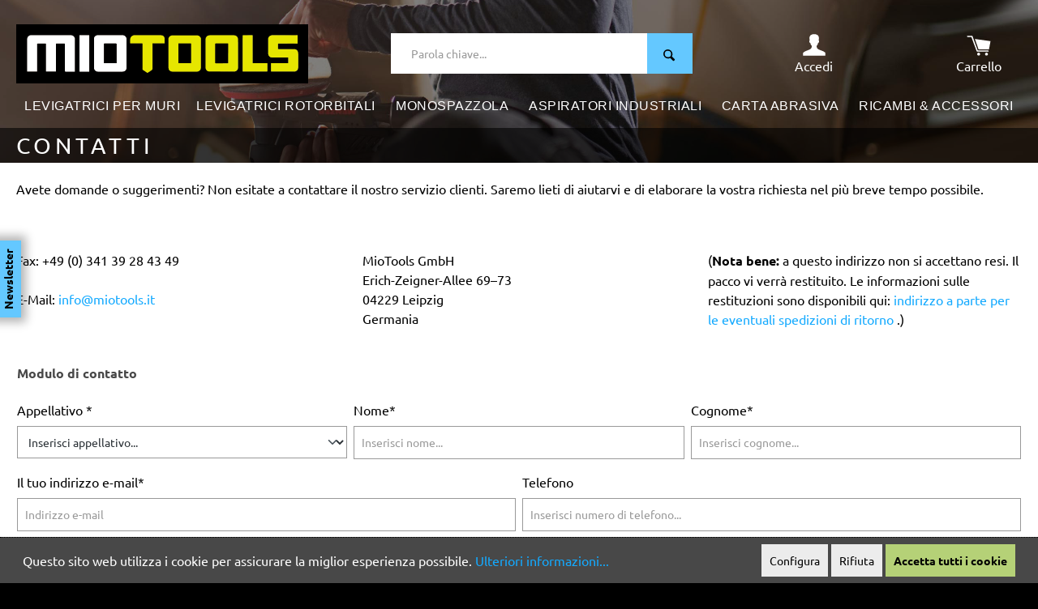

--- FILE ---
content_type: text/html; charset=UTF-8
request_url: https://www.miotools.it/contacts
body_size: 14546
content:

<!DOCTYPE html>

<html lang="it-IT"
      itemscope="itemscope"
      itemtype="https://schema.org/WebPage">

                            
    <head>
                                    <meta charset="utf-8">
            
                            <meta name="viewport"
                      content="width=device-width, initial-scale=1, shrink-to-fit=no">
            
                                <meta name="author"
                      content=""/>
                <meta name="robots"
                      content="    index,follow"/>
                <meta name="revisit-after"
                      content="15 days"/>
                <meta name="keywords"
                      content=""/>
                <meta name="description"
                      content=""/>
            
    <link rel="alternate"
          type="application/rss+xml"
          title="Blog Feed"
          href="/blog.rss" />

                                        <meta property="og:url"
                      content="https://www.miotools.it/contacts"/>
                <meta property="og:type"
                      content="website"/>
                <meta property="og:site_name"
                      content="MioTools"/>
                <meta property="og:title"
                      content="Contatti | MioTools.it"/>
                <meta property="og:description"
                      content=""/>
                <meta property="og:image"
                      content="https://www.miotools.it/media/e4/c2/16/1653920657/apple-touch-icon.png"/>

                <meta name="twitter:card"
                      content="summary"/>
                <meta name="twitter:site"
                      content="MioTools"/>
                <meta name="twitter:title"
                      content="Contatti | MioTools.it"/>
                <meta name="twitter:description"
                      content=""/>
                <meta name="twitter:image"
                      content="https://www.miotools.it/media/e4/c2/16/1653920657/apple-touch-icon.png"/>
            
    
                                <meta itemprop="copyrightHolder"
                      content="MioTools"/>
                <meta itemprop="copyrightYear"
                      content=""/>
                <meta itemprop="isFamilyFriendly"
                      content="false"/>
                <meta itemprop="image"
                      content="https://www.miotools.it/media/e4/c2/16/1653920657/apple-touch-icon.png"/>
            
    
                                                
            <link rel="icon" type="image/png" sizes="32x32" href="/favicon/favicon-32x32.png">
    <link rel="icon" type="image/png" sizes="16x16" href="/favicon/favicon-16x16.png">

    <link rel="manifest" href="/favicon/site.webmanifest">
    <link rel="mask-icon" href="/favicon/safari-pinned-tab.svg" color="#000000">
    <link rel="shortcut icon" href="/favicon.ico">

    <meta name="msapplication-TileColor" content="#000000">
    <meta name="msapplication-config" content="/favicon/browserconfig.xml">
    <meta name="theme-color" content="#000000">
    
    <meta name="application-name" content="MioTools">

            <link rel="apple-touch-icon" sizes="180x180" href="/apple-touch-icon.png">

    <meta name="apple-mobile-web-app-title" content="MioTools">

            
                    <title itemprop="name">Contatti | MioTools.it</title>
        
                                                                        <link rel="stylesheet"
                      href="https://www.miotools.it/theme/fdc5b8ce1942b8a8550bdd6471176577/css/all.css?1768235628">
                                    
                        <script>
        window.features = {"V6_5_0_0":true,"v6.5.0.0":true,"V6_6_0_0":false,"v6.6.0.0":false};
    </script>
        
                        
            <script>
            window.matomoUrl = "https://matomo.miotools.de/";
            window.matomoSiteId = "4";
        </script>

                
                    <!-- Matomo -->
<script>
    var _paq = window._paq = window._paq || [];
    _paq.push(['trackPageView']);
    _paq.push(['enableLinkTracking']);
    (function() {
      var u="https://matomo.miotools.de/";
      _paq.push(['setTrackerUrl', u+'matomo.php']);
      _paq.push(['setSiteId', '4']);
      var d=document, g=d.createElement('script'), s=d.getElementsByTagName('script')[0];
      g.async=true; g.src=u+'matomo.js'; s.parentNode.insertBefore(g,s);
    })();
</script>
<!-- End Matomo -->

                            
                                        
                                        
        
        
                                        

      
    
    <script>
      window.remicGoogle = Object.assign({}, window.remicGoogle, {
        tagManagerId: 'GTM\u002DKKST6GL'
      });
    </script>
    
                
      
        
        
        
        


                
                            
            <script type="text/javascript" src='https://www.google.com/recaptcha/api.js' defer></script>
        <script>
                            window.googleReCaptchaV2Active = true;
                                </script>
            
                
                                    <script>
                    window.useDefaultCookieConsent = true;
                </script>
                    
                                    <script>
                window.activeNavigationId = '0595722c4ebe4f249c6367a2128da035';
                window.router = {
                    'frontend.cart.offcanvas': '/checkout/offcanvas',
                    'frontend.cookie.offcanvas': '/cookie/offcanvas',
                    'frontend.checkout.finish.page': '/checkout/finish',
                    'frontend.checkout.info': '/widgets/checkout/info',
                    'frontend.menu.offcanvas': '/widgets/menu/offcanvas',
                    'frontend.cms.page': '/widgets/cms',
                    'frontend.cms.navigation.page': '/widgets/cms/navigation',
                    'frontend.account.addressbook': '/widgets/account/address-book',
                    'frontend.country.country-data': '/country/country-state-data',
                    };
                window.salesChannelId = 'c35a6cb5448d45dab24b888fc6af91b0';
            </script>
        
    <script>
        window.router['frontend.compare.offcanvas'] = '/compare/offcanvas';
        window.router['frontend.compare.content'] = '/compare/content';
    </script>

                                <script>
                
                window.breakpoints = {"xs":0,"sm":576,"md":768,"lg":992,"xl":1200};
            </script>
        
        
                        
        
                                                        <script type="text/javascript" src="https://www.miotools.it/theme/fdc5b8ce1942b8a8550bdd6471176577/js/all.js?1768235628" defer></script>
                                    

    

    
        
        
        
        
    <script>
        window.mollie_javascript_use_shopware = '0'
    </script>

    

    </head>

        <body class="is-ctl-navigation is-act-index">

        <div class="page ">

                                    
                                        
                                                                                                                                    
                                                            
                    <header class="header-main">
                        
                                                                                                
                        
                        
    
    
                
                    
        
            <img src="https://www.miotools.it/media/57/7d/09/1655908882/miotools_kategorieheader_default_2500x460px.jpg"                          class="header-background mobile-alignment-" alt="miotools_kategorieheader_default_2500x460px" loading="eager"        />
                            
                        <div class="header-sticky">
                                                            <div class="header-inner">
                                    <div class="container">
                                                        <div class="top-bar d-none d-lg-block">
        <nav class="top-bar-nav">
                                            
                
                                            
                        </nav>
    </div>
    
        <div class="header">
        <div class="d-flex justify-content-between align-items-center">

                            <div class="col-burger d-xl-none">
                    <div class="burger">
                                                    <button type="button" data-offcanvas-menu="true" aria-label="Menu">
                                                                    <img height="22" src="https://www.miotools.it/theme/e53930d009e649799f265fd3af186dfc/assets/images/icons/burgermenue.svg?1768235628" alt="Navigation">
                                    
                                                            </button>
                                            </div>
                </div>
            
            <div class="col-logo">
                <div class="logo">
                    <a href="/" title="Passa alla homepage">
                        <img class="img-fluid" src="https://www.miotools.it/theme/e53930d009e649799f265fd3af186dfc/assets/images/logo/logo.svg?1768235628" alt="Passa alla homepage">
                    </a>
                </div>
            </div>
            
            <div class="col-search d-none d-md-flex">
                <div class="search ">
                                                <div class="header-search">
        <form action="/search"
                method="get"
                data-search-form="true"
                data-url="/suggest?search="
                class="header-search-form">
                            <div class="input-group">

                                            <input type="search"
                                name="search"
                                class="form-control header-search-input"
                                autocomplete="off"
                                autocapitalize="off"
                                placeholder="Parola chiave..."
                                aria-label="Parola chiave..."
                                value=""
                        >
                    
                                            <div class="input-group-text">
                            <button type="submit"
                                    class="btn btn-primary"
                                    aria-label="Ricerca">
                                <span class="header-search-icon">
                                    <svg width="25" height="25" xmlns="http://www.w3.org/2000/svg" viewBox="0 0 15 15"><g id="Ebene_2" data-name="Ebene 2"><g id="Header_Footer" data-name="Header / Footer"><path d="M11.69,9.93,13,11.27c.31.31.42.71.11,1l-.79.79a.8.8,0,0,1-1.14,0L8,9.88a5.2,5.2,0,0,1-2.63.71A5.5,5.5,0,0,1,0,5.21,5.21,5.21,0,0,1,5.21,0a5.5,5.5,0,0,1,5.38,5.38,5.18,5.18,0,0,1-.76,2.7l1.86,1.85M1.6,5.21A3.9,3.9,0,0,0,5.37,9,3.61,3.61,0,0,0,9,5.38,3.9,3.9,0,0,0,5.21,1.6,3.61,3.61,0,0,0,1.6,5.21"/></g></g></svg>
                                </span>
                            </button>
                        </div>
                                        
                </div>
                    </form>
    </div>
                    
                                            <div class="search-toggle d-none">
                            <button class="btn header-actions-btn search-toggle-btn js-search-toggle-btn collapsed"
                                    type="button"
                                    data-bs-toggle="collapse"
                                    data-bs-target="#searchCollapse"
                                    aria-expanded="false"
                                    aria-controls="searchCollapse"
                                    aria-label="Ricerca">
                                        <span class="icon icon-search">
                        <svg xmlns="http://www.w3.org/2000/svg" xmlns:xlink="http://www.w3.org/1999/xlink" width="24" height="24" viewBox="0 0 24 24"><defs><path d="M10.0944 16.3199 4.707 21.707c-.3905.3905-1.0237.3905-1.4142 0-.3905-.3905-.3905-1.0237 0-1.4142L8.68 14.9056C7.6271 13.551 7 11.8487 7 10c0-4.4183 3.5817-8 8-8s8 3.5817 8 8-3.5817 8-8 8c-1.8487 0-3.551-.627-4.9056-1.6801zM15 16c3.3137 0 6-2.6863 6-6s-2.6863-6-6-6-6 2.6863-6 6 2.6863 6 6 6z" id="icons-default-search" /></defs><use xlink:href="#icons-default-search" fill="#758CA3" fill-rule="evenodd" /></svg>
        </span>
                                </button>
                        </div>
                                    </div>
            </div>

            <div class="col-search-mini d-md-none">
                <div class="search-mini ">
                    <a href="#" data-bs-toggle="collapse" data-bs-target="#navSearch" aria-controls="navSearch" aria-expanded="false" aria-label="Suche umschalten">
                        <svg width="30" height="30" viewBox="0 0 28 22" xmlns="http://www.w3.org/2000/svg"><defs><style>.search-mobile-icon{fill:#fff;}</style></defs><g id="Ebene_2" data-name="Ebene 2"><g id="Header_Footer" data-name="Header / Footer"><path class="search-mobile-icon" d="M20.12,17.1l2.29,2.29c.54.54.73,1.22.19,1.76l-1.36,1.37a1.39,1.39,0,0,1-2,0L13.77,17a9,9,0,0,1-4.52,1.22A9.46,9.46,0,0,1,0,9,9,9,0,0,1,9,0a9.45,9.45,0,0,1,9.25,9.25,9,9,0,0,1-1.29,4.66l3.19,3.19M2.76,9a6.7,6.7,0,0,0,6.49,6.49,6.21,6.21,0,0,0,6.21-6.22A6.7,6.7,0,0,0,9,2.76,6.22,6.22,0,0,0,2.76,9"/></g></g></svg>
                    </a>
                </div>
            </div>
            
            <div class="col-login">
                <div class="login text-center">
                                            <a class="d-block white no-underline" aria-label="Il mio account" href="/account/login">
                            <svg xmlns="http://www.w3.org/2000/svg" width="30" height="30" fill="currentColor" viewBox="0 0 50 50">
                                <path class="white" d="M38.1,38.3c-6.1-2.2-8-4.1-8-8.1c0-2.4,1.9-1.6,2.7-6c0.3-1.8,2,0,2.3-4.2c0-1.7-0.9-2.1-0.9-2.1 s0.5-2.5,0.6-4.3c0.2-2.3-1.4-8.4-9.8-8.4s-10,6.1-9.8,8.4c0.2,1.9,0.6,4.3,0.6,4.3S15,18.4,15,20.1c0.3,4.2,2,2.4,2.3,4.2 c0.8,4.4,2.7,3.6,2.7,6c0,4-1.9,5.9-8,8.1c-6.1,2.2-10,4.5-10,6v5.2H25h23.1v-5.2C48.2,42.8,44.2,40.5,38.1,38.3"/>
                            </svg>
                            <div class="label d-none d-xl-block">Accedi</div>
                        </a>
                                    </div>
            </div>

            <div class="col-cart" data-offcanvas-cart="true">
                <div class="cart text-center">
                    <a class="d-block white no-underline" aria-label="Carrello degli acquisti" href="/checkout/cart">

                        <span class="js-header-cart-counter">
                                                    </span>

                        <svg xmlns="http://www.w3.org/2000/svg" width="30" height="30" fill="currentColor" viewBox="0 0 50 50">
                            <polygon class="gray-dark" points="24.5,36.8 45.9,36.8 49.1,19.7 17,15.2 "/>
                            <path class="gray-dark" d="M2.1,8.6h8.7c0,0,0,0,0,0c0.1,0,0.2,0,0.3,0.1c0.1,0,0.1,0,0.2,0.1c0.1,0,0.2,0.1,0.2,0.1 c0.1,0,0.1,0.1,0.2,0.1c0.1,0.1,0.1,0.1,0.1,0.2C11.9,9.3,12,9.3,12,9.4c0,0,0,0,0,0l10.8,29.4h21.2c0.7,0,1.3,0.6,1.3,1.3 c0,0.7-0.6,1.3-1.3,1.3H21.9c-0.2,0-0.3,0-0.5-0.1c-0.1,0-0.1,0-0.1-0.1c-0.1-0.1-0.2-0.1-0.3-0.2c0,0-0.1-0.1-0.1-0.1 c-0.1-0.1-0.1-0.2-0.2-0.3c0,0,0-0.1-0.1-0.1c0,0,0,0,0,0L9.8,11.3H2.1c-0.7,0-1.3-0.6-1.3-1.3C0.7,9.2,1.3,8.6,2.1,8.6"/>
                            <path class="gray-dark" d="M37.8,46.4c0-1.7,1.4-3,3-3c1.7,0,3,1.4,3,3c0,1.7-1.4,3-3,3C39.1,49.4,37.8,48,37.8,46.4"/>
                            <path class="gray-dark" d="M21.7,46.4c0-1.7,1.4-3,3-3c1.7,0,3,1.4,3,3c0,1.7-1.4,3-3,3C23,49.4,21.7,48,21.7,46.4"/>
                        </svg>

                        <div class="label d-none d-xl-block">Carrello</div>
                    </a>
                </div>
            </div>
            
        </div>
    </div>

    <div class="search-collapse">
        <div class="row">
            <div class="col d-md-none">
                <div class="collapse" id="navSearch">
                        <div class="header-search">
        <form action="/search"
                method="get"
                data-search-form="true"
                data-url="/suggest?search="
                class="header-search-form">
                            <div class="input-group">

                                            <input type="search"
                                name="search"
                                class="form-control header-search-input"
                                autocomplete="off"
                                autocapitalize="off"
                                placeholder="Parola chiave..."
                                aria-label="Parola chiave..."
                                value=""
                        >
                    
                                            <div class="input-group-text">
                            <button type="submit"
                                    class="btn btn-primary"
                                    aria-label="Ricerca">
                                <span class="header-search-icon">
                                    <svg width="25" height="25" xmlns="http://www.w3.org/2000/svg" viewBox="0 0 15 15"><g id="Ebene_2" data-name="Ebene 2"><g id="Header_Footer" data-name="Header / Footer"><path d="M11.69,9.93,13,11.27c.31.31.42.71.11,1l-.79.79a.8.8,0,0,1-1.14,0L8,9.88a5.2,5.2,0,0,1-2.63.71A5.5,5.5,0,0,1,0,5.21,5.21,5.21,0,0,1,5.21,0a5.5,5.5,0,0,1,5.38,5.38,5.18,5.18,0,0,1-.76,2.7l1.86,1.85M1.6,5.21A3.9,3.9,0,0,0,5.37,9,3.61,3.61,0,0,0,9,5.38,3.9,3.9,0,0,0,5.21,1.6,3.61,3.61,0,0,0,1.6,5.21"/></g></g></svg>
                                </span>
                            </button>
                        </div>
                                        
                </div>
                    </form>
    </div>
                </div>
            </div>
        </div>
    </div>

                                    </div>
                                </div>
                            
                            <div class="nav-main">
                                                                        <div class="main-navigation" 
         id="mainNavigation"
         data-flyout-menu="true">
         
                    <div class="container">

                                    <nav class="navbar navbar-expand-xl"
                        itemscope="itemscope"
                        itemtype="http://schema.org/SiteNavigationElement">
                        
                        <div class="collapse navbar-collapse" id="navbarNavDropdown">
                            <ul class="level-0 navbar-nav">
                                                                                                                    
        
        
                                                                                    
        
            <li class="level-0 nav-item dropdown ">

            <a class="nav-link main-navigation-link"
                href="https://www.miotools.it/levigatrici-per-muri"
                itemprop="url"
                data-flyout-menu-trigger="f94c3999e6dc43c79f2d570c5f6c48f5"                                >

                <div class="main-navigation-link-text">
                    <span itemprop="name">Levigatrici per muri</span>
                </div>
            </a>

                            <ul class="level-1 dropdown-menu">
                                                    
        
            <li class="level-1 nav-item  ">

            <a class="nav-link main-navigation-link"
                href="https://www.miotools.it/levigatrici-per-muri/levigatrici-a-collo-lungo"
                itemprop="url"
                                                >

                <div class="main-navigation-link-text">
                    <span itemprop="name">Levigatrici a collo lungo</span>
                </div>
            </a>

            
        </li>
        
                                                    
        
            <li class="level-1 nav-item  ">

            <a class="nav-link main-navigation-link"
                href="https://www.miotools.it/levigatrici-per-muri/levigatrici-per-cartongesso"
                itemprop="url"
                                                >

                <div class="main-navigation-link-text">
                    <span itemprop="name">Levigatrici per cartongesso</span>
                </div>
            </a>

            
        </li>
        
                                                    
        
            <li class="level-1 nav-item  ">

            <a class="nav-link main-navigation-link"
                href="https://www.miotools.it/levigatrici-per-muri/levigatrici-per-muri-con-aspiratore-industriale"
                itemprop="url"
                                                >

                <div class="main-navigation-link-text">
                    <span itemprop="name"> Levigatrici per muri con aspiratore industriale</span>
                </div>
            </a>

            
        </li>
        
                                    </ul>
            
        </li>
        
                                                                                    
        
            <li class="level-0 nav-item dropdown ">

            <a class="nav-link main-navigation-link"
                href="https://www.miotools.it/levigatrici-rotorbitali"
                itemprop="url"
                data-flyout-menu-trigger="944274fea5c34936a80f404ecb12d9e4"                                >

                <div class="main-navigation-link-text">
                    <span itemprop="name">Levigatrici rotorbitali</span>
                </div>
            </a>

                            <ul class="level-1 dropdown-menu">
                                                    
        
            <li class="level-1 nav-item  ">

            <a class="nav-link main-navigation-link"
                href="https://www.miotools.it/levigatrici-rotorbitali/menzer-ets-150-2.5-5.0"
                itemprop="url"
                                                >

                <div class="main-navigation-link-text">
                    <span itemprop="name">MENZER ETS 150 2.5 / 5.0</span>
                </div>
            </a>

            
        </li>
        
                                                    
        
            <li class="level-1 nav-item  ">

            <a class="nav-link main-navigation-link"
                href="https://www.miotools.it/levigatrici-rotorbitali/menzer-ets-125-2.5-5.0"
                itemprop="url"
                                                >

                <div class="main-navigation-link-text">
                    <span itemprop="name">MENZER ETS 125 2.5 / 5.0</span>
                </div>
            </a>

            
        </li>
        
                                                    
        
            <li class="level-1 nav-item  ">

            <a class="nav-link main-navigation-link"
                href="https://www.miotools.it/levigatrici-rotorbitali/levigatrici-rotorbitali-con-aspiratore-industriale"
                itemprop="url"
                                                >

                <div class="main-navigation-link-text">
                    <span itemprop="name"> Levigatrici rotorbitali con aspiratore industriale</span>
                </div>
            </a>

            
        </li>
        
                                    </ul>
            
        </li>
        
                                                                                    
        
            <li class="level-0 nav-item  ">

            <a class="nav-link main-navigation-link"
                href="https://www.miotools.it/monospazzola"
                itemprop="url"
                                                >

                <div class="main-navigation-link-text">
                    <span itemprop="name">Monospazzola</span>
                </div>
            </a>

            
        </li>
        
                                                                                    
        
            <li class="level-0 nav-item  ">

            <a class="nav-link main-navigation-link"
                href="https://www.miotools.it/aspiratori-industriali"
                itemprop="url"
                                                >

                <div class="main-navigation-link-text">
                    <span itemprop="name">Aspiratori industriali</span>
                </div>
            </a>

            
        </li>
        
                                                                                    
        
            <li class="level-0 nav-item dropdown ">

            <a class="nav-link main-navigation-link"
                href="https://www.miotools.it/carta-abrasiva"
                itemprop="url"
                data-flyout-menu-trigger="d57298a67f464d22a7f414831cdc8eeb"                                >

                <div class="main-navigation-link-text">
                    <span itemprop="name">Carta abrasiva</span>
                </div>
            </a>

                            <ul class="level-1 dropdown-menu">
                                                    
        
            <li class="level-1 nav-item  ">

            <a class="nav-link main-navigation-link"
                href="https://www.miotools.it/carta-abrasiva/carta-abrasiva-per-levigatrici-per-muri"
                itemprop="url"
                                                >

                <div class="main-navigation-link-text">
                    <span itemprop="name">Carta abrasiva per levigatrici per muri</span>
                </div>
            </a>

            
        </li>
        
                                                    
        
            <li class="level-1 nav-item  ">

            <a class="nav-link main-navigation-link"
                href="https://www.miotools.it/carta-abrasiva/carta-abrasiva-per-levigatrici-rotorbitali"
                itemprop="url"
                                                >

                <div class="main-navigation-link-text">
                    <span itemprop="name">Carta abrasiva per levigatrici rotorbitali</span>
                </div>
            </a>

            
        </li>
        
                                                    
        
            <li class="level-1 nav-item  ">

            <a class="nav-link main-navigation-link"
                href="https://www.miotools.it/carta-abrasiva/carta-abrasiva-per-levigatrici-multifunzione-e-a-delta"
                itemprop="url"
                                                >

                <div class="main-navigation-link-text">
                    <span itemprop="name">Carta abrasiva per levigatrici multifunzione e a delta</span>
                </div>
            </a>

            
        </li>
        
                                                    
        
            <li class="level-1 nav-item  ">

            <a class="nav-link main-navigation-link"
                href="https://www.miotools.it/carta-abrasiva/carta-abrasiva-per-levigatrici-orbitali"
                itemprop="url"
                                                >

                <div class="main-navigation-link-text">
                    <span itemprop="name">Carta abrasiva per levigatrici orbitali</span>
                </div>
            </a>

            
        </li>
        
                                                    
        
            <li class="level-1 nav-item  ">

            <a class="nav-link main-navigation-link"
                href="https://www.miotools.it/carta-abrasiva/carta-abrasiva-per-levigatrici-manuali"
                itemprop="url"
                                                >

                <div class="main-navigation-link-text">
                    <span itemprop="name">Carta abrasiva per levigatrici manuali</span>
                </div>
            </a>

            
        </li>
        
                                                    
        
            <li class="level-1 nav-item  ">

            <a class="nav-link main-navigation-link"
                href="https://www.miotools.it/carta-abrasiva/carta-abrasiva-e-nastri-abrasivi-per-levigatrici-a-nastro"
                itemprop="url"
                                                >

                <div class="main-navigation-link-text">
                    <span itemprop="name">Carta abrasiva e nastri abrasivi per levigatrici a nastro</span>
                </div>
            </a>

            
        </li>
        
                                                    
        
            <li class="level-1 nav-item  ">

            <a class="nav-link main-navigation-link"
                href="https://www.miotools.it/carta-abrasiva/dischi-abrasivi-per-monospazzole"
                itemprop="url"
                                                >

                <div class="main-navigation-link-text">
                    <span itemprop="name">Dischi abrasivi per monospazzole</span>
                </div>
            </a>

            
        </li>
        
                                    </ul>
            
        </li>
        
                                                                                    
        
            <li class="level-0 nav-item dropdown megamenu">

            <a class="nav-link main-navigation-link"
                href="https://www.miotools.it/ricambi-e-accessori"
                itemprop="url"
                data-flyout-menu-trigger="f73cdef424e14bb1b8a8a9db2216d36a"                                >

                <div class="main-navigation-link-text">
                    <span itemprop="name">Ricambi &amp; Accessori</span>
                </div>
            </a>

                            <ul class="level-1 dropdown-menu">
                                                    
        
            <li class="level-1 nav-item dropdown ">

            <a class="nav-link main-navigation-link"
                href="https://www.miotools.it/ricambi-e-accessori/ricambi-per-levigatrici-a-collo-lungo"
                itemprop="url"
                data-flyout-menu-trigger="5e0d4254fe874ae388ef57f7cf9661dd"                                >

                <div class="main-navigation-link-text">
                    <span itemprop="name">Ricambi per levigatrici a collo lungo</span>
                </div>
            </a>

                            <ul class="level-2 dropdown-menu">
                                                    
        
            <li class="level-2 nav-item  ">

            <a class="nav-link main-navigation-link"
                href="https://www.miotools.it/ricambi-e-accessori/ricambi-per-levigatrici-a-collo-lungo/ricambi-menzer-lhs-225"
                itemprop="url"
                                                >

                <div class="main-navigation-link-text">
                    <span itemprop="name">MENZER LHS 225</span>
                </div>
            </a>

            
        </li>
        
                                                    
        
            <li class="level-2 nav-item  ">

            <a class="nav-link main-navigation-link"
                href="https://www.miotools.it/ricambi-e-accessori/ricambi-per-levigatrici-a-collo-lungo/ricambi-menzer-lhs-225-av"
                itemprop="url"
                                                >

                <div class="main-navigation-link-text">
                    <span itemprop="name">MENZER LHS 225 AV</span>
                </div>
            </a>

            
        </li>
        
                                                    
        
            <li class="level-2 nav-item  ">

            <a class="nav-link main-navigation-link"
                href="https://www.miotools.it/ricambi-e-accessori/ricambi-per-levigatrici-a-collo-lungo/ricambi-menzer-lhs-225-vario"
                itemprop="url"
                                                >

                <div class="main-navigation-link-text">
                    <span itemprop="name">MENZER LHS 225 Vario</span>
                </div>
            </a>

            
        </li>
        
                                                    
        
            <li class="level-2 nav-item  ">

            <a class="nav-link main-navigation-link"
                href="https://www.miotools.it/ricambi-e-accessori/ricambi-per-levigatrici-a-collo-lungo/ricambi-menzer-lhs-225-vario-av"
                itemprop="url"
                                                >

                <div class="main-navigation-link-text">
                    <span itemprop="name">MENZER LHS 225 Vario AV</span>
                </div>
            </a>

            
        </li>
        
                                                    
        
            <li class="level-2 nav-item  ">

            <a class="nav-link main-navigation-link"
                href="https://www.miotools.it/ricambi-e-accessori/ricambi-per-levigatrici-a-collo-lungo/ricambi-menzer-lhs-225-pro"
                itemprop="url"
                                                >

                <div class="main-navigation-link-text">
                    <span itemprop="name">MENZER LHS 225 PRO</span>
                </div>
            </a>

            
        </li>
        
                                                    
        
            <li class="level-2 nav-item  ">

            <a class="nav-link main-navigation-link"
                href="https://www.miotools.it/ricambi-accessori/ricambi-per-levigatrici-a-collo-lungo/menzer-lhs-225-pro-vario"
                itemprop="url"
                                                >

                <div class="main-navigation-link-text">
                    <span itemprop="name">MENZER LHS 225 PRO Vario</span>
                </div>
            </a>

            
        </li>
        
                                    </ul>
            
        </li>
        
                                                    
        
            <li class="level-1 nav-item dropdown ">

            <a class="nav-link main-navigation-link"
                href="https://www.miotools.it/ricambi-e-accessori/ricambi-per-levigatrici-per-muri"
                itemprop="url"
                data-flyout-menu-trigger="531817ade3314887952b75e2244866f5"                                >

                <div class="main-navigation-link-text">
                    <span itemprop="name">Ricambi per levigatrici per muri</span>
                </div>
            </a>

                            <ul class="level-2 dropdown-menu">
                                                    
        
            <li class="level-2 nav-item  ">

            <a class="nav-link main-navigation-link"
                href="https://www.miotools.it/ricambi-e-accessori/ricambi-per-levigatrici-per-muri/ricambi-menzer-tbs-225"
                itemprop="url"
                                                >

                <div class="main-navigation-link-text">
                    <span itemprop="name">MENZER TBS 225</span>
                </div>
            </a>

            
        </li>
        
                                                    
        
            <li class="level-2 nav-item  ">

            <a class="nav-link main-navigation-link"
                href="https://www.miotools.it/ricambi-e-accessori/ricambi-per-levigatrici-per-muri/ricambi-menzer-tbs-225-av"
                itemprop="url"
                                                >

                <div class="main-navigation-link-text">
                    <span itemprop="name">MENZER TBS 225 AV</span>
                </div>
            </a>

            
        </li>
        
                                                    
        
            <li class="level-2 nav-item  ">

            <a class="nav-link main-navigation-link"
                href="https://www.miotools.it/ricambi-e-accessori/ricambi-per-levigatrici-per-muri/ricambi-menzer-tsw-225"
                itemprop="url"
                                                >

                <div class="main-navigation-link-text">
                    <span itemprop="name">MENZER TSW 225</span>
                </div>
            </a>

            
        </li>
        
                                                    
        
            <li class="level-2 nav-item  ">

            <a class="nav-link main-navigation-link"
                href="https://www.miotools.it/ricambi-e-accessori/ricambi-per-levigatrici-per-muri/ricambi-menzer-tsw-225-av"
                itemprop="url"
                                                >

                <div class="main-navigation-link-text">
                    <span itemprop="name">MENZER TSW 225 AV</span>
                </div>
            </a>

            
        </li>
        
                                                    
        
            <li class="level-2 nav-item  ">

            <a class="nav-link main-navigation-link"
                href="https://www.miotools.it/ricambi-e-accessori/ricambi-per-levigatrici-per-muri/ricambi-menzer-tbs-pro-225"
                itemprop="url"
                                                >

                <div class="main-navigation-link-text">
                    <span itemprop="name">MENZER TBS 225 PRO</span>
                </div>
            </a>

            
        </li>
        
                                                    
        
            <li class="level-2 nav-item  ">

            <a class="nav-link main-navigation-link"
                href="https://www.miotools.it/ricambi-e-accessori/ricambi-per-levigatrici-per-muri/ricambi-menzer-tsw-pro-225"
                itemprop="url"
                                                >

                <div class="main-navigation-link-text">
                    <span itemprop="name">MENZER TSW 225 PRO</span>
                </div>
            </a>

            
        </li>
        
                                    </ul>
            
        </li>
        
                                                    
        
            <li class="level-1 nav-item dropdown ">

            <a class="nav-link main-navigation-link"
                href="https://www.miotools.it/ricambi-e-accessori/ricambi-per-aspiratori-industriali"
                itemprop="url"
                data-flyout-menu-trigger="27399f4a9e1442fbb79c3d194f3b5c9d"                                >

                <div class="main-navigation-link-text">
                    <span itemprop="name">Ricambi per aspiratori industriali</span>
                </div>
            </a>

                            <ul class="level-2 dropdown-menu">
                                                    
        
            <li class="level-2 nav-item  ">

            <a class="nav-link main-navigation-link"
                href="https://www.miotools.it/ricambi-e-accessori/ricambi-per-aspiratori-industriali/ricambi-menzer-vc-620-m"
                itemprop="url"
                                                >

                <div class="main-navigation-link-text">
                    <span itemprop="name">MENZER VC 620 M</span>
                </div>
            </a>

            
        </li>
        
                                                    
        
            <li class="level-2 nav-item  ">

            <a class="nav-link main-navigation-link"
                href="https://www.miotools.it/ricambi-e-accessori/ricambi-per-aspiratori-industriali/ricambi-menzer-vc-760"
                itemprop="url"
                                                >

                <div class="main-navigation-link-text">
                    <span itemprop="name">MENZER VC 760</span>
                </div>
            </a>

            
        </li>
        
                                                    
        
            <li class="level-2 nav-item  ">

            <a class="nav-link main-navigation-link"
                href="https://www.miotools.it/ricambi-e-accessori/ricambi-per-aspiratori-industriali/ricambi-menzer-vc-660-m"
                itemprop="url"
                                                >

                <div class="main-navigation-link-text">
                    <span itemprop="name">MENZER VC 660 M</span>
                </div>
            </a>

            
        </li>
        
                                                    
        
            <li class="level-2 nav-item  ">

            <a class="nav-link main-navigation-link"
                href="https://www.miotools.it/ricambi-e-accessori/ricambi-per-aspiratori-industriali/ricambi-menzer-vc-790-pro"
                itemprop="url"
                                                >

                <div class="main-navigation-link-text">
                    <span itemprop="name">MENZER VC 790 PRO</span>
                </div>
            </a>

            
        </li>
        
                                                    
        
            <li class="level-2 nav-item  ">

            <a class="nav-link main-navigation-link"
                href="https://www.miotools.it/ricambi-accessori/ricambi-per-aspiratori-industriali/menzer-vcl-530-550-pro"
                itemprop="url"
                                                >

                <div class="main-navigation-link-text">
                    <span itemprop="name">MENZER VCL 530, 550 PRO</span>
                </div>
            </a>

            
        </li>
        
                                                    
        
            <li class="level-2 nav-item  ">

            <a class="nav-link main-navigation-link"
                href="https://www.miotools.it/ricambi-accessori/ricambi-per-aspiratori-industriali/menzer-vcm-530-550-pro-wood"
                itemprop="url"
                                                >

                <div class="main-navigation-link-text">
                    <span itemprop="name">MENZER VCM 530, 550, PRO Wood</span>
                </div>
            </a>

            
        </li>
        
                                                    
        
        
                                                    
        
            <li class="level-2 nav-item  ">

            <a class="nav-link main-navigation-link"
                href="https://www.miotools.it/ricambi-accessori/ricambi-per-aspiratori-industriali/menzer-vcl-320-330"
                itemprop="url"
                                                >

                <div class="main-navigation-link-text">
                    <span itemprop="name">MENZER VCL 320, 330</span>
                </div>
            </a>

            
        </li>
        
                                                    
        
            <li class="level-2 nav-item  ">

            <a class="nav-link main-navigation-link"
                href="https://www.miotools.it/ricambi-accessori/ricambi-per-aspiratori-industriali/menzer-vcm-330"
                itemprop="url"
                                                >

                <div class="main-navigation-link-text">
                    <span itemprop="name">MENZER VCM 330</span>
                </div>
            </a>

            
        </li>
        
                                    </ul>
            
        </li>
        
                                                    
        
            <li class="level-1 nav-item  ">

            <a class="nav-link main-navigation-link"
                href="https://www.miotools.it/ricambi-e-accessori/per-levigatrici-rotorbitali"
                itemprop="url"
                                                >

                <div class="main-navigation-link-text">
                    <span itemprop="name">Ricambi per levigatrici rotorbitali</span>
                </div>
            </a>

            
        </li>
        
                                                    
        
            <li class="level-1 nav-item  ">

            <a class="nav-link main-navigation-link"
                href="https://www.miotools.it/ricambi-e-accessori/ricambi-per-monospazzola"
                itemprop="url"
                                                >

                <div class="main-navigation-link-text">
                    <span itemprop="name">Ricambi per monospazzola </span>
                </div>
            </a>

            
        </li>
        
                                    </ul>
            
        </li>
        
                                                                                                </ul>
                        </div>         
                    </nav>
                                
            </div>
        
    </div>
                                                            </div>
                        </div>

                        <div class="header-overlay">
                            
                                                                    <div class="header-overlay-text header-small">
                                        <div class="header-overlay-text-shadow">
                                                                                            <div class="container">
                                                    
                                <h2>Contatti</h2>
        
                                                    </div>
                                                                                    </div>
                                    </div>
                                
                                                    </div>

                    </header>
                                    
        
                                    <div class="d-none js-navigation-offcanvas-initial-content">
                                            

        
            <div class="offcanvas-header p-0">
                            <button class="btn btn-light offcanvas-close js-offcanvas-close">
                                                    <span class="icon icon-x icon-sm">
                        <svg xmlns="http://www.w3.org/2000/svg" xmlns:xlink="http://www.w3.org/1999/xlink" width="24" height="24" viewBox="0 0 24 24"><defs><path d="m10.5858 12-7.293-7.2929c-.3904-.3905-.3904-1.0237 0-1.4142.3906-.3905 1.0238-.3905 1.4143 0L12 10.5858l7.2929-7.293c.3905-.3904 1.0237-.3904 1.4142 0 .3905.3906.3905 1.0238 0 1.4143L13.4142 12l7.293 7.2929c.3904.3905.3904 1.0237 0 1.4142-.3906.3905-1.0238.3905-1.4143 0L12 13.4142l-7.2929 7.293c-.3905.3904-1.0237.3904-1.4142 0-.3905-.3906-.3905-1.0238 0-1.4143L10.5858 12z" id="icons-default-x" /></defs><use xlink:href="#icons-default-x" fill="#758CA3" fill-rule="evenodd" /></svg>
        </span>
                        
                                            Chiudi menu
                                    </button>
                    </div>
    
            <div class="offcanvas-body">
                        <nav class="nav navigation-offcanvas-actions">
                                
                
                                
                        </nav>
    
    

    <div class="navigation-offcanvas-container js-navigation-offcanvas remic-mobile-menu-accordion">
        <div class="navigation-offcanvas-overlay-content js-navigation-offcanvas-overlay-content p-3">

                            <ul class="list-unstyled navigation-offcanvas-list remic-collapse-parent-753afb2b65ba438d9cd157646b5a27e7">

                
                
            
        
                            
                                                                                                                                                                                                                                                                                                                                                                                                                                                                                                
                                                                                    
                    <li class="card navigation-offcanvas-list-item">

                                                    <a class="navigation-offcanvas-link nav-item nav-link"
                                                                   data-bs-toggle="collapse"
                                    data-bs-target="#remic-mobile-menu .remic-f94c3999e6dc43c79f2d570c5f6c48f5-collapse"
                                    aria-expanded="false"
                                    href="#"
                                >

                                                                    <span itemprop="name">Levigatrici per muri</span>
                                                                                                                        <span class="navigation-offcanvas-link-icon collapse-icon-rotate">
                                                        <span class="icon icon-arrow-medium-down icon-sm">
                        <svg xmlns="http://www.w3.org/2000/svg" xmlns:xlink="http://www.w3.org/1999/xlink" width="16" height="16" viewBox="0 0 16 16"><defs><path id="icons-solid-arrow-medium-down" d="M4.7071 6.2929c-.3905-.3905-1.0237-.3905-1.4142 0-.3905.3905-.3905 1.0237 0 1.4142l4 4c.3905.3905 1.0237.3905 1.4142 0l4-4c.3905-.3905.3905-1.0237 0-1.4142-.3905-.3905-1.0237-.3905-1.4142 0L8 9.5858l-3.2929-3.293z" /></defs><use xlink:href="#icons-solid-arrow-medium-down" fill="#758CA3" fill-rule="evenodd" /></svg>
        </span>
                                                </span>
                                                                                                                                        </a>
                        
                                                                                    <div class="collapse  remic-f94c3999e6dc43c79f2d570c5f6c48f5-collapse" data-bs-parent="#remic-mobile-menu .remic-collapse-parent-753afb2b65ba438d9cd157646b5a27e7">
                                        <ul class="list-unstyled navigation-offcanvas-list remic-collapse-parent-f94c3999e6dc43c79f2d570c5f6c48f5">

                            <li class="navigation-offcanvas-list-item">
            <a class="nav-item nav-link navigation-offcanvas-link is-current-category"
           href="https://www.miotools.it/levigatrici-per-muri"
           itemprop="url"
                      title="Levigatrici per muri">
                <span itemprop="name">
        <strong>Levigatrici per muri visualizza</strong>
    </span>
        </a>
    </li>
        
                
                            
                                                                                                    
                                                                                    
                    <li class="card navigation-offcanvas-list-item">

                                                    <a class="navigation-offcanvas-link nav-item nav-link"
                                                                   href="https://www.miotools.it/levigatrici-per-muri/levigatrici-a-collo-lungo"
                                >

                                                                    <span itemprop="name">Levigatrici a collo lungo</span>
                                                                                                </a>
                        
                        
                    </li>
                    
                            
        
                            
                                                                                                    
                                                                                    
                    <li class="card navigation-offcanvas-list-item">

                                                    <a class="navigation-offcanvas-link nav-item nav-link"
                                                                   href="https://www.miotools.it/levigatrici-per-muri/levigatrici-per-cartongesso"
                                >

                                                                    <span itemprop="name">Levigatrici per cartongesso</span>
                                                                                                </a>
                        
                        
                    </li>
                    
                            
        
                            
                                                                                                    
                                                                                    
                    <li class="card navigation-offcanvas-list-item">

                                                    <a class="navigation-offcanvas-link nav-item nav-link"
                                                                   href="https://www.miotools.it/levigatrici-per-muri/levigatrici-per-muri-con-aspiratore-industriale"
                                >

                                                                    <span itemprop="name"> Levigatrici per muri con aspiratore industriale</span>
                                                                                                </a>
                        
                        
                    </li>
                    
                            
            </ul>
                                </div>
                                                    
                    </li>
                    
                            
        
                            
                                                                                                                                                                                                                                                                                                                                                                                                                                                                                                
                                                                                    
                    <li class="card navigation-offcanvas-list-item">

                                                    <a class="navigation-offcanvas-link nav-item nav-link"
                                                                   data-bs-toggle="collapse"
                                    data-bs-target="#remic-mobile-menu .remic-944274fea5c34936a80f404ecb12d9e4-collapse"
                                    aria-expanded="false"
                                    href="#"
                                >

                                                                    <span itemprop="name">Levigatrici rotorbitali</span>
                                                                                                                        <span class="navigation-offcanvas-link-icon collapse-icon-rotate">
                                                        <span class="icon icon-arrow-medium-down icon-sm">
                        <svg xmlns="http://www.w3.org/2000/svg" xmlns:xlink="http://www.w3.org/1999/xlink" width="16" height="16" viewBox="0 0 16 16"><use xlink:href="#icons-solid-arrow-medium-down" fill="#758CA3" fill-rule="evenodd" /></svg>
        </span>
                                                </span>
                                                                                                                                        </a>
                        
                                                                                    <div class="collapse  remic-944274fea5c34936a80f404ecb12d9e4-collapse" data-bs-parent="#remic-mobile-menu .remic-collapse-parent-753afb2b65ba438d9cd157646b5a27e7">
                                        <ul class="list-unstyled navigation-offcanvas-list remic-collapse-parent-944274fea5c34936a80f404ecb12d9e4">

                            <li class="navigation-offcanvas-list-item">
            <a class="nav-item nav-link navigation-offcanvas-link is-current-category"
           href="https://www.miotools.it/levigatrici-rotorbitali"
           itemprop="url"
                      title="Levigatrici rotorbitali">
                <span itemprop="name">
        <strong>Levigatrici rotorbitali visualizza</strong>
    </span>
        </a>
    </li>
        
                
                            
                                                                                                    
                                                                                    
                    <li class="card navigation-offcanvas-list-item">

                                                    <a class="navigation-offcanvas-link nav-item nav-link"
                                                                   href="https://www.miotools.it/levigatrici-rotorbitali/menzer-ets-150-2.5-5.0"
                                >

                                                                    <span itemprop="name">MENZER ETS 150 2.5 / 5.0</span>
                                                                                                </a>
                        
                        
                    </li>
                    
                            
        
                            
                                                                                                    
                                                                                    
                    <li class="card navigation-offcanvas-list-item">

                                                    <a class="navigation-offcanvas-link nav-item nav-link"
                                                                   href="https://www.miotools.it/levigatrici-rotorbitali/menzer-ets-125-2.5-5.0"
                                >

                                                                    <span itemprop="name">MENZER ETS 125 2.5 / 5.0</span>
                                                                                                </a>
                        
                        
                    </li>
                    
                            
        
                            
                                                                                                    
                                                                                    
                    <li class="card navigation-offcanvas-list-item">

                                                    <a class="navigation-offcanvas-link nav-item nav-link"
                                                                   href="https://www.miotools.it/levigatrici-rotorbitali/levigatrici-rotorbitali-con-aspiratore-industriale"
                                >

                                                                    <span itemprop="name"> Levigatrici rotorbitali con aspiratore industriale</span>
                                                                                                </a>
                        
                        
                    </li>
                    
                            
            </ul>
                                </div>
                                                    
                    </li>
                    
                            
        
                            
                                                                                                    
                                                                                    
                    <li class="card navigation-offcanvas-list-item">

                                                    <a class="navigation-offcanvas-link nav-item nav-link"
                                                                   href="https://www.miotools.it/monospazzola"
                                >

                                                                    <span itemprop="name">Monospazzola</span>
                                                                                                </a>
                        
                        
                    </li>
                    
                            
        
                            
                                                                                                                                                
                                                                                    
                    <li class="card navigation-offcanvas-list-item">

                                                    <a class="navigation-offcanvas-link nav-item nav-link"
                                                                   href="https://www.miotools.it/aspiratori-industriali"
                                >

                                                                    <span itemprop="name">Aspiratori industriali</span>
                                                                                                </a>
                        
                        
                    </li>
                    
                            
        
                            
                                                                                                                                                                                                                                                                                                                                                                                                                                                                                                                                                                                                                                                                                                                                                                                                                                                                                                                                                                
                                                                                    
                    <li class="card navigation-offcanvas-list-item">

                                                    <a class="navigation-offcanvas-link nav-item nav-link"
                                                                   data-bs-toggle="collapse"
                                    data-bs-target="#remic-mobile-menu .remic-d57298a67f464d22a7f414831cdc8eeb-collapse"
                                    aria-expanded="false"
                                    href="#"
                                >

                                                                    <span itemprop="name">Carta abrasiva</span>
                                                                                                                        <span class="navigation-offcanvas-link-icon collapse-icon-rotate">
                                                        <span class="icon icon-arrow-medium-down icon-sm">
                        <svg xmlns="http://www.w3.org/2000/svg" xmlns:xlink="http://www.w3.org/1999/xlink" width="16" height="16" viewBox="0 0 16 16"><use xlink:href="#icons-solid-arrow-medium-down" fill="#758CA3" fill-rule="evenodd" /></svg>
        </span>
                                                </span>
                                                                                                                                        </a>
                        
                                                                                    <div class="collapse  remic-d57298a67f464d22a7f414831cdc8eeb-collapse" data-bs-parent="#remic-mobile-menu .remic-collapse-parent-753afb2b65ba438d9cd157646b5a27e7">
                                        <ul class="list-unstyled navigation-offcanvas-list remic-collapse-parent-d57298a67f464d22a7f414831cdc8eeb">

                            <li class="navigation-offcanvas-list-item">
            <a class="nav-item nav-link navigation-offcanvas-link is-current-category"
           href="https://www.miotools.it/carta-abrasiva"
           itemprop="url"
                      title="Carta abrasiva">
                <span itemprop="name">
        <strong>Carta abrasiva visualizza</strong>
    </span>
        </a>
    </li>
        
                
                            
                                                                                                    
                                                                                    
                    <li class="card navigation-offcanvas-list-item">

                                                    <a class="navigation-offcanvas-link nav-item nav-link"
                                                                   href="https://www.miotools.it/carta-abrasiva/carta-abrasiva-per-levigatrici-per-muri"
                                >

                                                                    <span itemprop="name">Carta abrasiva per levigatrici per muri</span>
                                                                                                </a>
                        
                        
                    </li>
                    
                            
        
                            
                                                                                                    
                                                                                    
                    <li class="card navigation-offcanvas-list-item">

                                                    <a class="navigation-offcanvas-link nav-item nav-link"
                                                                   href="https://www.miotools.it/carta-abrasiva/carta-abrasiva-per-levigatrici-rotorbitali"
                                >

                                                                    <span itemprop="name">Carta abrasiva per levigatrici rotorbitali</span>
                                                                                                </a>
                        
                        
                    </li>
                    
                            
        
                            
                                                                                                    
                                                                                    
                    <li class="card navigation-offcanvas-list-item">

                                                    <a class="navigation-offcanvas-link nav-item nav-link"
                                                                   href="https://www.miotools.it/carta-abrasiva/carta-abrasiva-per-levigatrici-multifunzione-e-a-delta"
                                >

                                                                    <span itemprop="name">Carta abrasiva per levigatrici multifunzione e a delta</span>
                                                                                                </a>
                        
                        
                    </li>
                    
                            
        
                            
                                                                                                    
                                                                                    
                    <li class="card navigation-offcanvas-list-item">

                                                    <a class="navigation-offcanvas-link nav-item nav-link"
                                                                   href="https://www.miotools.it/carta-abrasiva/carta-abrasiva-per-levigatrici-orbitali"
                                >

                                                                    <span itemprop="name">Carta abrasiva per levigatrici orbitali</span>
                                                                                                </a>
                        
                        
                    </li>
                    
                            
        
                            
                                                                                                    
                                                                                    
                    <li class="card navigation-offcanvas-list-item">

                                                    <a class="navigation-offcanvas-link nav-item nav-link"
                                                                   href="https://www.miotools.it/carta-abrasiva/carta-abrasiva-per-levigatrici-manuali"
                                >

                                                                    <span itemprop="name">Carta abrasiva per levigatrici manuali</span>
                                                                                                </a>
                        
                        
                    </li>
                    
                            
        
                            
                                                                                                    
                                                                                    
                    <li class="card navigation-offcanvas-list-item">

                                                    <a class="navigation-offcanvas-link nav-item nav-link"
                                                                   href="https://www.miotools.it/carta-abrasiva/carta-abrasiva-e-nastri-abrasivi-per-levigatrici-a-nastro"
                                >

                                                                    <span itemprop="name">Carta abrasiva e nastri abrasivi per levigatrici a nastro</span>
                                                                                                </a>
                        
                        
                    </li>
                    
                            
        
                            
                                                                                                    
                                                                                    
                    <li class="card navigation-offcanvas-list-item">

                                                    <a class="navigation-offcanvas-link nav-item nav-link"
                                                                   href="https://www.miotools.it/carta-abrasiva/dischi-abrasivi-per-monospazzole"
                                >

                                                                    <span itemprop="name">Dischi abrasivi per monospazzole</span>
                                                                                                </a>
                        
                        
                    </li>
                    
                            
            </ul>
                                </div>
                                                    
                    </li>
                    
                            
        
                            
                                                                                                                                                                                                                                                                                                                                                                                                                                                                                                                                                                                                                                                                                                                                
                                                                                    
                    <li class="card navigation-offcanvas-list-item">

                                                    <a class="navigation-offcanvas-link nav-item nav-link"
                                                                   data-bs-toggle="collapse"
                                    data-bs-target="#remic-mobile-menu .remic-f73cdef424e14bb1b8a8a9db2216d36a-collapse"
                                    aria-expanded="false"
                                    href="#"
                                >

                                                                    <span itemprop="name">Ricambi &amp; Accessori</span>
                                                                                                                        <span class="navigation-offcanvas-link-icon collapse-icon-rotate">
                                                        <span class="icon icon-arrow-medium-down icon-sm">
                        <svg xmlns="http://www.w3.org/2000/svg" xmlns:xlink="http://www.w3.org/1999/xlink" width="16" height="16" viewBox="0 0 16 16"><use xlink:href="#icons-solid-arrow-medium-down" fill="#758CA3" fill-rule="evenodd" /></svg>
        </span>
                                                </span>
                                                                                                                                        </a>
                        
                                                                                    <div class="collapse  remic-f73cdef424e14bb1b8a8a9db2216d36a-collapse" data-bs-parent="#remic-mobile-menu .remic-collapse-parent-753afb2b65ba438d9cd157646b5a27e7">
                                        <ul class="list-unstyled navigation-offcanvas-list remic-collapse-parent-f73cdef424e14bb1b8a8a9db2216d36a">

                            <li class="navigation-offcanvas-list-item">
            <a class="nav-item nav-link navigation-offcanvas-link is-current-category"
           href="https://www.miotools.it/ricambi-e-accessori"
           itemprop="url"
                      title="Ricambi &amp; Accessori">
                <span itemprop="name">
        <strong>Ricambi & Accessori visualizza</strong>
    </span>
        </a>
    </li>
        
                
                            
                                                                                                                                                                                                                                                                                                                                                                                                                                                                                                                                                                                                                                                                                                                                                                                                                                                
                                                                                    
                    <li class="card navigation-offcanvas-list-item">

                                                    <a class="navigation-offcanvas-link nav-item nav-link"
                                                                   data-bs-toggle="collapse"
                                    data-bs-target="#remic-mobile-menu .remic-5e0d4254fe874ae388ef57f7cf9661dd-collapse"
                                    aria-expanded="false"
                                    href="#"
                                >

                                                                    <span itemprop="name">Ricambi per levigatrici a collo lungo</span>
                                                                                                                        <span class="navigation-offcanvas-link-icon collapse-icon-rotate">
                                                        <span class="icon icon-arrow-medium-down icon-sm">
                        <svg xmlns="http://www.w3.org/2000/svg" xmlns:xlink="http://www.w3.org/1999/xlink" width="16" height="16" viewBox="0 0 16 16"><use xlink:href="#icons-solid-arrow-medium-down" fill="#758CA3" fill-rule="evenodd" /></svg>
        </span>
                                                </span>
                                                                                                                                        </a>
                        
                                                                                    <div class="collapse  remic-5e0d4254fe874ae388ef57f7cf9661dd-collapse" data-bs-parent="#remic-mobile-menu .remic-collapse-parent-f73cdef424e14bb1b8a8a9db2216d36a">
                                        <ul class="list-unstyled navigation-offcanvas-list remic-collapse-parent-5e0d4254fe874ae388ef57f7cf9661dd">

                            <li class="navigation-offcanvas-list-item">
            <a class="nav-item nav-link navigation-offcanvas-link is-current-category"
           href="https://www.miotools.it/ricambi-e-accessori/ricambi-per-levigatrici-a-collo-lungo"
           itemprop="url"
                      title="Ricambi per levigatrici a collo lungo">
                <span itemprop="name">
        <strong>Ricambi per levigatrici a collo lungo visualizza</strong>
    </span>
        </a>
    </li>
        
                
                            
                                                                                                    
                                                                                    
                    <li class="card navigation-offcanvas-list-item">

                                                    <a class="navigation-offcanvas-link nav-item nav-link"
                                                                   href="https://www.miotools.it/ricambi-e-accessori/ricambi-per-levigatrici-a-collo-lungo/ricambi-menzer-lhs-225"
                                >

                                                                    <span itemprop="name">MENZER LHS 225</span>
                                                                                                </a>
                        
                        
                    </li>
                    
                            
        
                            
                                                                                                    
                                                                                    
                    <li class="card navigation-offcanvas-list-item">

                                                    <a class="navigation-offcanvas-link nav-item nav-link"
                                                                   href="https://www.miotools.it/ricambi-e-accessori/ricambi-per-levigatrici-a-collo-lungo/ricambi-menzer-lhs-225-av"
                                >

                                                                    <span itemprop="name">MENZER LHS 225 AV</span>
                                                                                                </a>
                        
                        
                    </li>
                    
                            
        
                            
                                                                                                    
                                                                                    
                    <li class="card navigation-offcanvas-list-item">

                                                    <a class="navigation-offcanvas-link nav-item nav-link"
                                                                   href="https://www.miotools.it/ricambi-e-accessori/ricambi-per-levigatrici-a-collo-lungo/ricambi-menzer-lhs-225-vario"
                                >

                                                                    <span itemprop="name">MENZER LHS 225 Vario</span>
                                                                                                </a>
                        
                        
                    </li>
                    
                            
        
                            
                                                                                                    
                                                                                    
                    <li class="card navigation-offcanvas-list-item">

                                                    <a class="navigation-offcanvas-link nav-item nav-link"
                                                                   href="https://www.miotools.it/ricambi-e-accessori/ricambi-per-levigatrici-a-collo-lungo/ricambi-menzer-lhs-225-vario-av"
                                >

                                                                    <span itemprop="name">MENZER LHS 225 Vario AV</span>
                                                                                                </a>
                        
                        
                    </li>
                    
                            
        
                            
                                                                                                    
                                                                                    
                    <li class="card navigation-offcanvas-list-item">

                                                    <a class="navigation-offcanvas-link nav-item nav-link"
                                                                   href="https://www.miotools.it/ricambi-e-accessori/ricambi-per-levigatrici-a-collo-lungo/ricambi-menzer-lhs-225-pro"
                                >

                                                                    <span itemprop="name">MENZER LHS 225 PRO</span>
                                                                                                </a>
                        
                        
                    </li>
                    
                            
        
                            
                                                                                                    
                                                                                    
                    <li class="card navigation-offcanvas-list-item">

                                                    <a class="navigation-offcanvas-link nav-item nav-link"
                                                                   href="https://www.miotools.it/ricambi-accessori/ricambi-per-levigatrici-a-collo-lungo/menzer-lhs-225-pro-vario"
                                >

                                                                    <span itemprop="name">MENZER LHS 225 PRO Vario</span>
                                                                                                </a>
                        
                        
                    </li>
                    
                            
            </ul>
                                </div>
                                                    
                    </li>
                    
                            
        
                            
                                                                                                                                                                                                                                                                                                                                                                                                                                                                                                                                                                                                                                                                                                                                                                                                                                                
                                                                                    
                    <li class="card navigation-offcanvas-list-item">

                                                    <a class="navigation-offcanvas-link nav-item nav-link"
                                                                   data-bs-toggle="collapse"
                                    data-bs-target="#remic-mobile-menu .remic-531817ade3314887952b75e2244866f5-collapse"
                                    aria-expanded="false"
                                    href="#"
                                >

                                                                    <span itemprop="name">Ricambi per levigatrici per muri</span>
                                                                                                                        <span class="navigation-offcanvas-link-icon collapse-icon-rotate">
                                                        <span class="icon icon-arrow-medium-down icon-sm">
                        <svg xmlns="http://www.w3.org/2000/svg" xmlns:xlink="http://www.w3.org/1999/xlink" width="16" height="16" viewBox="0 0 16 16"><use xlink:href="#icons-solid-arrow-medium-down" fill="#758CA3" fill-rule="evenodd" /></svg>
        </span>
                                                </span>
                                                                                                                                        </a>
                        
                                                                                    <div class="collapse  remic-531817ade3314887952b75e2244866f5-collapse" data-bs-parent="#remic-mobile-menu .remic-collapse-parent-f73cdef424e14bb1b8a8a9db2216d36a">
                                        <ul class="list-unstyled navigation-offcanvas-list remic-collapse-parent-531817ade3314887952b75e2244866f5">

                            <li class="navigation-offcanvas-list-item">
            <a class="nav-item nav-link navigation-offcanvas-link is-current-category"
           href="https://www.miotools.it/ricambi-e-accessori/ricambi-per-levigatrici-per-muri"
           itemprop="url"
                      title="Ricambi per levigatrici per muri">
                <span itemprop="name">
        <strong>Ricambi per levigatrici per muri visualizza</strong>
    </span>
        </a>
    </li>
        
                
                            
                                                                                                    
                                                                                    
                    <li class="card navigation-offcanvas-list-item">

                                                    <a class="navigation-offcanvas-link nav-item nav-link"
                                                                   href="https://www.miotools.it/ricambi-e-accessori/ricambi-per-levigatrici-per-muri/ricambi-menzer-tbs-225"
                                >

                                                                    <span itemprop="name">MENZER TBS 225</span>
                                                                                                </a>
                        
                        
                    </li>
                    
                            
        
                            
                                                                                                    
                                                                                    
                    <li class="card navigation-offcanvas-list-item">

                                                    <a class="navigation-offcanvas-link nav-item nav-link"
                                                                   href="https://www.miotools.it/ricambi-e-accessori/ricambi-per-levigatrici-per-muri/ricambi-menzer-tbs-225-av"
                                >

                                                                    <span itemprop="name">MENZER TBS 225 AV</span>
                                                                                                </a>
                        
                        
                    </li>
                    
                            
        
                            
                                                                                                    
                                                                                    
                    <li class="card navigation-offcanvas-list-item">

                                                    <a class="navigation-offcanvas-link nav-item nav-link"
                                                                   href="https://www.miotools.it/ricambi-e-accessori/ricambi-per-levigatrici-per-muri/ricambi-menzer-tsw-225"
                                >

                                                                    <span itemprop="name">MENZER TSW 225</span>
                                                                                                </a>
                        
                        
                    </li>
                    
                            
        
                            
                                                                                                    
                                                                                    
                    <li class="card navigation-offcanvas-list-item">

                                                    <a class="navigation-offcanvas-link nav-item nav-link"
                                                                   href="https://www.miotools.it/ricambi-e-accessori/ricambi-per-levigatrici-per-muri/ricambi-menzer-tsw-225-av"
                                >

                                                                    <span itemprop="name">MENZER TSW 225 AV</span>
                                                                                                </a>
                        
                        
                    </li>
                    
                            
        
                            
                                                                                                    
                                                                                    
                    <li class="card navigation-offcanvas-list-item">

                                                    <a class="navigation-offcanvas-link nav-item nav-link"
                                                                   href="https://www.miotools.it/ricambi-e-accessori/ricambi-per-levigatrici-per-muri/ricambi-menzer-tbs-pro-225"
                                >

                                                                    <span itemprop="name">MENZER TBS 225 PRO</span>
                                                                                                </a>
                        
                        
                    </li>
                    
                            
        
                            
                                                                                                    
                                                                                    
                    <li class="card navigation-offcanvas-list-item">

                                                    <a class="navigation-offcanvas-link nav-item nav-link"
                                                                   href="https://www.miotools.it/ricambi-e-accessori/ricambi-per-levigatrici-per-muri/ricambi-menzer-tsw-pro-225"
                                >

                                                                    <span itemprop="name">MENZER TSW 225 PRO</span>
                                                                                                </a>
                        
                        
                    </li>
                    
                            
            </ul>
                                </div>
                                                    
                    </li>
                    
                            
        
                            
                                                                                                                                                                                                                                                                                                                                                                                                                                                                                                                                                                                                                                                                                                                                                                                                                                                                                                                                                                                                                                                                                                                                                                                                
                                                                                    
                    <li class="card navigation-offcanvas-list-item">

                                                    <a class="navigation-offcanvas-link nav-item nav-link"
                                                                   data-bs-toggle="collapse"
                                    data-bs-target="#remic-mobile-menu .remic-27399f4a9e1442fbb79c3d194f3b5c9d-collapse"
                                    aria-expanded="false"
                                    href="#"
                                >

                                                                    <span itemprop="name">Ricambi per aspiratori industriali</span>
                                                                                                                        <span class="navigation-offcanvas-link-icon collapse-icon-rotate">
                                                        <span class="icon icon-arrow-medium-down icon-sm">
                        <svg xmlns="http://www.w3.org/2000/svg" xmlns:xlink="http://www.w3.org/1999/xlink" width="16" height="16" viewBox="0 0 16 16"><use xlink:href="#icons-solid-arrow-medium-down" fill="#758CA3" fill-rule="evenodd" /></svg>
        </span>
                                                </span>
                                                                                                                                        </a>
                        
                                                                                    <div class="collapse  remic-27399f4a9e1442fbb79c3d194f3b5c9d-collapse" data-bs-parent="#remic-mobile-menu .remic-collapse-parent-f73cdef424e14bb1b8a8a9db2216d36a">
                                        <ul class="list-unstyled navigation-offcanvas-list remic-collapse-parent-27399f4a9e1442fbb79c3d194f3b5c9d">

                            <li class="navigation-offcanvas-list-item">
            <a class="nav-item nav-link navigation-offcanvas-link is-current-category"
           href="https://www.miotools.it/ricambi-e-accessori/ricambi-per-aspiratori-industriali"
           itemprop="url"
                      title="Ricambi per aspiratori industriali">
                <span itemprop="name">
        <strong>Ricambi per aspiratori industriali visualizza</strong>
    </span>
        </a>
    </li>
        
                
                            
                                                                                                    
                                                                                    
                    <li class="card navigation-offcanvas-list-item">

                                                    <a class="navigation-offcanvas-link nav-item nav-link"
                                                                   href="https://www.miotools.it/ricambi-e-accessori/ricambi-per-aspiratori-industriali/ricambi-menzer-vc-620-m"
                                >

                                                                    <span itemprop="name">MENZER VC 620 M</span>
                                                                                                </a>
                        
                        
                    </li>
                    
                            
        
                            
                                                                                                    
                                                                                    
                    <li class="card navigation-offcanvas-list-item">

                                                    <a class="navigation-offcanvas-link nav-item nav-link"
                                                                   href="https://www.miotools.it/ricambi-e-accessori/ricambi-per-aspiratori-industriali/ricambi-menzer-vc-760"
                                >

                                                                    <span itemprop="name">MENZER VC 760</span>
                                                                                                </a>
                        
                        
                    </li>
                    
                            
        
                            
                                                                                                    
                                                                                    
                    <li class="card navigation-offcanvas-list-item">

                                                    <a class="navigation-offcanvas-link nav-item nav-link"
                                                                   href="https://www.miotools.it/ricambi-e-accessori/ricambi-per-aspiratori-industriali/ricambi-menzer-vc-660-m"
                                >

                                                                    <span itemprop="name">MENZER VC 660 M</span>
                                                                                                </a>
                        
                        
                    </li>
                    
                            
        
                            
                                                                                                    
                                                                                    
                    <li class="card navigation-offcanvas-list-item">

                                                    <a class="navigation-offcanvas-link nav-item nav-link"
                                                                   href="https://www.miotools.it/ricambi-e-accessori/ricambi-per-aspiratori-industriali/ricambi-menzer-vc-790-pro"
                                >

                                                                    <span itemprop="name">MENZER VC 790 PRO</span>
                                                                                                </a>
                        
                        
                    </li>
                    
                            
        
                            
                                                                                                    
                                                                                    
                    <li class="card navigation-offcanvas-list-item">

                                                    <a class="navigation-offcanvas-link nav-item nav-link"
                                                                   href="https://www.miotools.it/ricambi-accessori/ricambi-per-aspiratori-industriali/menzer-vcl-530-550-pro"
                                >

                                                                    <span itemprop="name">MENZER VCL 530, 550 PRO</span>
                                                                                                </a>
                        
                        
                    </li>
                    
                            
        
                            
                                                                                                    
                                                                                    
                    <li class="card navigation-offcanvas-list-item">

                                                    <a class="navigation-offcanvas-link nav-item nav-link"
                                                                   href="https://www.miotools.it/ricambi-accessori/ricambi-per-aspiratori-industriali/menzer-vcm-530-550-pro-wood"
                                >

                                                                    <span itemprop="name">MENZER VCM 530, 550, PRO Wood</span>
                                                                                                </a>
                        
                        
                    </li>
                    
                            
        
            
        
                            
                                                                                                    
                                                                                    
                    <li class="card navigation-offcanvas-list-item">

                                                    <a class="navigation-offcanvas-link nav-item nav-link"
                                                                   href="https://www.miotools.it/ricambi-accessori/ricambi-per-aspiratori-industriali/menzer-vcl-320-330"
                                >

                                                                    <span itemprop="name">MENZER VCL 320, 330</span>
                                                                                                </a>
                        
                        
                    </li>
                    
                            
        
                            
                                                                                                    
                                                                                    
                    <li class="card navigation-offcanvas-list-item">

                                                    <a class="navigation-offcanvas-link nav-item nav-link"
                                                                   href="https://www.miotools.it/ricambi-accessori/ricambi-per-aspiratori-industriali/menzer-vcm-330"
                                >

                                                                    <span itemprop="name">MENZER VCM 330</span>
                                                                                                </a>
                        
                        
                    </li>
                    
                            
            </ul>
                                </div>
                                                    
                    </li>
                    
                            
        
                            
                                                                                                                                                
                                                                                    
                    <li class="card navigation-offcanvas-list-item">

                                                    <a class="navigation-offcanvas-link nav-item nav-link"
                                                                   href="https://www.miotools.it/ricambi-e-accessori/per-levigatrici-rotorbitali"
                                >

                                                                    <span itemprop="name">Ricambi per levigatrici rotorbitali</span>
                                                                                                </a>
                        
                        
                    </li>
                    
                            
        
                            
                                                                                                    
                                                                                    
                    <li class="card navigation-offcanvas-list-item">

                                                    <a class="navigation-offcanvas-link nav-item nav-link"
                                                                   href="https://www.miotools.it/ricambi-e-accessori/ricambi-per-monospazzola"
                                >

                                                                    <span itemprop="name">Ricambi per monospazzola </span>
                                                                                                </a>
                        
                        
                    </li>
                    
                            
            </ul>
                                </div>
                                                    
                    </li>
                    
                            
            </ul>

        </div>
    </div>


        </div>
                                        </div>
                    
                    <main class="content-main">
            
                                                    <noscript class="noscript-main">
                
    <div role="alert"
         class="alert alert-info alert-has-icon">
                                                                        
                                                            <span class="icon icon-info">
                        <svg xmlns="http://www.w3.org/2000/svg" xmlns:xlink="http://www.w3.org/1999/xlink" width="24" height="24" viewBox="0 0 24 24"><defs><path d="M12 7c.5523 0 1 .4477 1 1s-.4477 1-1 1-1-.4477-1-1 .4477-1 1-1zm1 9c0 .5523-.4477 1-1 1s-1-.4477-1-1v-5c0-.5523.4477-1 1-1s1 .4477 1 1v5zm11-4c0 6.6274-5.3726 12-12 12S0 18.6274 0 12 5.3726 0 12 0s12 5.3726 12 12zM12 2C6.4772 2 2 6.4772 2 12s4.4772 10 10 10 10-4.4772 10-10S17.5228 2 12 2z" id="icons-default-info" /></defs><use xlink:href="#icons-default-info" fill="#758CA3" fill-rule="evenodd" /></svg>
        </span>
                                                        
                                    
                    <div class="alert-content-container">
                                                    
                                    <div class="alert-content">
                                                    Per poter utilizzare il nostro shop in modo completo, suggeriamo di attivare Javascript nel tuo browser.
                                            </div>
                
                                                                </div>
            </div>
            </noscript>
        
      
    
    <script>
      window.remicGoogle = Object.assign({}, window.remicGoogle, {
        tagManagerId: 'GTM\u002DKKST6GL'
      });
    </script>
    
                
      

                                
                                    <div class="flashbags container">
                                            </div>
                                
                    <div class="container-main">
                    
            
                                        
                                                                                            <div class="cms-page">
                                                <div class="cms-sections">
                                            
            
            
            
                                        
                                    
                <div class="cms-section  pos-0 cms-section-default"
            style="">


        
            
            <div class="cms-section-default boxed">

         



                    
                                    
                        
                
                
    
    
    
    
            
    
                
            
    <div class="cms-block  pos-0 cms-block-text-teaser"
         style="">
            
                    <div class="cms-block-container"
                 style="padding: 20px 0 20px 0;">

                                    <div class="cms-block-container-row row cms-row ">
                                    
    <div class="col-12" data-cms-element-id="0f3e7426b3724e61b22bf0a59fae598d">
                        
    <div class="cms-element-text">
                                                        <p>Avete domande o suggerimenti? Non esitate a contattare il nostro servizio clienti. Saremo lieti di aiutarvi e di elaborare la vostra richiesta nel più breve tempo possibile.</p>
                                        </div>
            </div>
                    </div>
                            </div>
            </div>
                        
                                                
                    
                                    
                        
                
                
    
    
    
    
            
    
                
            
    <div class="cms-block  pos-1 cms-block-text-three-column"
         style="">
            
                    <div class="cms-block-container"
                 style="padding: 20px 0 20px 0;">

                                    <div class="cms-block-container-row row cms-row ">
                            
            
        <div class="col-md-4" data-cms-element-id="d6afd9fabde842ca86923ecc27c381a8">
                                                            Fax:  +49 (0) 341 39 28 43 49<br>
<br>
E-Mail: <a href="mailto:info@miotools.it">info@miotools.it</a>
                                    </div>
    
            
        <div class="col-md-4" data-cms-element-id="a1978f5fe35e4ef0ad602811813e0dc1">
                                                            MioTools GmbH<br>Erich-Zeigner-Allee 69–73<br>04229 Leipzig<br>Germania

                                    </div>
    
            
        <div class="col-md-4" data-cms-element-id="68c8c328604d40a398e8f91ae28d1e41">
                                
    <div class="cms-element-text">
                                                        <p>
			(<b>Nota bene:</b> a questo indirizzo non si accettano resi. Il pacco vi verrà restituito. Le informazioni sulle restituzioni sono disponibili qui:&nbsp;<a target="_self" href="https://www.miotools.it/restituire-un-articolo">indirizzo a parte per le eventuali spedizioni di ritorno&nbsp;</a>.)
		</p>
                                        </div>
                    </div>
                        </div>
                            </div>
            </div>
                        
                                                
                    
                                    
                        
                
    
    
    
    
    
            
    
                
            
    <div class="cms-block  pos-2 cms-block-form"
         style="">
            
                    <div class="cms-block-container"
                 style="">

                                    <div class="cms-block-container-row row cms-row ">
                                    
    <div class="col-12" data-cms-element-id="a5459323d1dc4594a17991e1d5e08315">
                        
    <div class="cms-element-form">
        <div class="row justify-content-center">
            <div class="col-lg-12">

                
                <div class="card">
                    <div class="card-body">
                                                                                                                        <div class="card-title mb-4">
                                                                                    Modulo di contatto
                                                                            </div>
                                
                                                                        <form action="/form/contact"
          method="post"
          data-form-validation="true">

        <div class="form-content">
        <div class="row g-2">
                                <div class="form-group col-md-4">
                    <label class="form-label" for="form-Salutation">
                Appellativo *            </label>
        
            <select name="salutationId"
            id="form-Salutation"
            required="required"            class="form-select contact-select">
                    <option disabled="disabled" selected="selected" value="">
                Inserisci appellativo...
            </option>
                
                                    <option value="e24973d306cc4ea494d9446bde0f9255">
                    Non specificato
                </option>
                                                <option value="05a611db2d254fb7a1131648ae754951">
                    Sig. ra
                </option>
                                                <option value="f78417e19fdf4120be6d8637b757607d">
                    Sig.
                </option>
                        </select>

        </div>
            
                                                <div class="form-group col-md-4">
                    <label class="form-label" for="form-firstName">Nome*            </label>
        
                    <input name="firstName"
                   type="text"
                   id="form-firstName"
                   value=""
                   placeholder="Inserisci nome..."
                   required="required"                   class="form-control"/>

                        </div>
            
                                                <div class="form-group col-md-4">
                    <label class="form-label" for="form-lastName">Cognome*            </label>
        
                    <input name="lastName"
                   type="text"
                   id="form-lastName"
                   value=""
                   placeholder="Inserisci cognome..."
                   required="required"                   class="form-control"/>

                        </div>
                    </div>

        <div class="row g-2">
                                <div class="form-group col-md-6">
                    <label class="form-label" for="form-email">Il tuo indirizzo e-mail*            </label>
        
                    <input name="email"
                   type="email"
                   id="form-email"
                   value=""
                   placeholder="Indirizzo e-mail"
                   required="required"                   class="form-control"/>

                        </div>
            
                                                <div class="form-group col-md-6">
                    <label class="form-label" for="form-phone">Telefono            </label>
        
                    <input name="phone"
                   type="text"
                   id="form-phone"
                   value=""
                   placeholder="Inserisci numero di telefono..."
                                      class="form-control"/>

                        </div>
                    </div>

        <div class="row g-2">
                                <div class="form-group col-12">
                    <label class="form-label" for="form-subject">Oggetto*            </label>
        
                    <input name="subject"
                   type="text"
                   id="form-subject"
                   value=""
                   placeholder="Inserisci oggetto..."
                   required="required"                   class="form-control"/>

                        </div>
                    </div>

        <div class="row g-2">
                                <div class="form-group col-12">
                    <label class="form-label" for="form-comment">
                Commento *            </label>
        
                    <textarea name="comment"
                          id="form-comment"
                          placeholder="Inserisci commento..."
                          rows="5"                          required="required"                          class="form-control"></textarea>
                        </div>
                    </div>

                        <div class="form-text mt-4 mb-2">
        I campi contrassegnati con un asterisco (*) sono campi obbligatori.
    </div>
        
                                    
    
                                            <div class="shopware_surname_confirm">
                    <input type="text"
                   name="shopware_surname_confirm"
                   class="d-none"
                   value=""
                   tabindex="-1"
                   autocapitalize="off"
                   spellcheck="false"
                   autocorrect="off"
                   autocomplete="off"
            >
            </div>
                                                                        
    <div class="captcha-google-re-captcha-v2"
         data-google-re-captcha-v2="true"
         data-google-re-captcha-v2-options="{&quot;siteKey&quot;:&quot;6Lfy0h8UAAAAAO43EdxFg_mVsbUEmXQ0XTv0BAo0&quot;,&quot;invisible&quot;:true}">
        <input
            type="text"
            class="d-none grecaptcha-v2-input"
            name="_grecaptcha_v2"
            data-skip-report-validity="true"
            required>

        <div class="grecaptcha-v2-container"></div>

                    
                            <div class="data-protection-information grecaptcha-protection-information">
                    Questo sito è protetto da reCAPTCHA e si applicano le Norme sulla privacy</a> e <a href="https://policies.google.com/terms">di Google <a href="https://policies.google.com/privacy">Termini di servizio</a> .
                </div>
                        </div>
                                                    
                            
            <div>Protez. dati *</div>
    
    <div class="form-text privacy-notice form-check">
                    <input name="privacy"
                   type="checkbox"
                   class="form-check-input"
                   id="form-privacy-opt-in-006296c8989044a6a4ff38671b485952"
                   required>
        
                    <label for="form-privacy-opt-in-006296c8989044a6a4ff38671b485952" class="form-check-label">
                                    Ho preso atto delle norme sulla <a title="protezione dei dati" href="/widgets/cms/91bdd1ad380046e7a2f4617a807942b3" data-url="/widgets/cms/91bdd1ad380046e7a2f4617a807942b3" data-ajax-modal="true">protezione dei dati</a> e le accetto.
                            </label>
            </div>
        
                        <button type="submit" class="btn btn-primary float-end">
        Invia
    </button>
                </div>

            <div class="form-hidden-fields">
                    <input type="hidden" name="navigationId" value="0595722c4ebe4f249c6367a2128da035"/>
            <input type="hidden" name="entityName" value="category"/>
        
        <input type="hidden" name="slotId" value="a5459323d1dc4594a17991e1d5e08315"/>

        <input type="submit" class="submit--hidden d-none" title="submitHidden"/>
    </div>
    </form>
                                                                                                        </div>
                </div>
            </div>
        </div>
    </div>
            </div>
                    </div>
                            </div>
            </div>
                        
                                                
        
    </div>

    </div>
            </div>
                                    </div>
            
            
            </div>
            </main>
        
                                    <footer class="footer-main">
                                            
            <div class="footer-logo">
    <div class="logo text-center">
        <picture>
            <source srcset="https://www.miotools.it/theme/e53930d009e649799f265fd3af186dfc/assets/images/logo/logo-grey-light.svg?1768235628" type="image/svg+xml">
            <img width="172" src="https://www.miotools.it/theme/e53930d009e649799f265fd3af186dfc/assets/images/logo/logo-footer-grey-light.png?1768235628" alt="Contatti | MioTools.it" />
        </picture>
    </div>
</div>
        
    <div class="footer-top">
            
            
    <div class="container">
        <div class="row">

            <div class="col-6 col-sm-6 col-md-3 col-lg pb-3 pb-md-0 payment">
                <p class="image-before payment desktop"><strong>Modalità di pagamento sicure</strong></p>
                <p class="d-none d-lg-block">Ti offriamo molti metodi di pagamento sicuri.</p>
                <div class="d-none d-lg-block mt-2">

                    <picture>
                        <source srcset="https://www.miotools.it/theme/e53930d009e649799f265fd3af186dfc/assets/images/payment/paypal.svg?1768235628" type="image/svg">
                        <img src="https://www.miotools.it/theme/e53930d009e649799f265fd3af186dfc/assets/images/payment/paypal.png?1768235628" alt="PayPal" />
                    </picture>

                    <picture>
                        <source srcset="https://www.miotools.it/theme/e53930d009e649799f265fd3af186dfc/assets/images/payment/visa.svg?1768235628" type="image/svg">
                        <img src="https://www.miotools.it/theme/e53930d009e649799f265fd3af186dfc/assets/images/payment/visa.png?1768235628" alt="Visa" />
                    </picture>

                    <picture>
                        <source srcset="https://www.miotools.it/theme/e53930d009e649799f265fd3af186dfc/assets/images/payment/mastercard.svg?1768235628" type="image/svg">
                        <img src="https://www.miotools.it/theme/e53930d009e649799f265fd3af186dfc/assets/images/payment/mastercard.png?1768235628" alt="MasterCard" />
                    </picture>

                    
                    <picture>
                        <source srcset="https://www.miotools.it/theme/e53930d009e649799f265fd3af186dfc/assets/images/payment/klarna.svg?1768235628" type="image/svg">
                        <img src="https://www.miotools.it/theme/e53930d009e649799f265fd3af186dfc/assets/images/payment/klarna.png?1768235628" alt="Klarna" />
                    </picture>

                    <span><span>Pagamento anticipato</span></span>
                </div>
            </div>

            <div class="col-6 col-sm-6 col-md-3 col-lg pb-3 pb-md-0 cheapShipping">
                <p class="image-before cheapShipping desktop"><strong>Spedizione conveniente</strong></p>

                <div class="d-none d-lg-table-cell">
                    <p>Le spese di spedizione ammontano a 7,90 € fino a un valore di ordinazione pari a 49,99 €. Le spese di spedizione ammontano a 4,90 € a partire da un valore di ordinazione compreso tra 50 € e 99,99 €. La consegna è gratuita a partire da un ordine pari a 100 euro.</p>
                </div>
            </div>
            
            <div class="col-6 col-sm-6 col-md-3 col-lg quickDelivery">
                <p class="image-before quickDelivery desktop"><strong>Consegna veloce</strong></p>
                <div class="d-none d-lg-table-cell">
                    <p>Consegna veloce e affidabile con i nostri partner DHL ed Schenker.</p>
                    <div class="mt-2">
                        <div class="align-items-end px-3">

                                                            <picture class="">
                                    <source srcset="https://www.miotools.it/theme/e53930d009e649799f265fd3af186dfc/assets/images/delivery/dhl.svg?1768235628" type="image/png">
                                    <img width="80" class="img-fluid me-4 mb-3" src="https://www.miotools.it/theme/e53930d009e649799f265fd3af186dfc/assets/images/delivery/dhl.png?1768235628" alt="DHL" />
                                </picture>
                                                        
                                                            <picture class="">
                                    <img width="80" class="img-fluid me-4 mb-3" src="https://www.miotools.it/theme/e53930d009e649799f265fd3af186dfc/assets/images/delivery/schenker.png?1768235628" alt="Schenker" />
                                </picture>
                                                        
                        </div>
                    </div>
                </div>
            </div>

            <div class="col-6 col-sm-6 col-md-3 col-lg return">
                <p class="image-before return desktop"><strong>Spedizione di ritorno gratuita</strong></p>

                <div class="d-none d-lg-table-cell">
                    <p>Non ti piace l&#039;articolo? Nessun problema, puoi inviarcelo gratuitamente.</p>
                </div>
            </div>
            
            <div class="col-sm-12 col-md-12 col-lg contact mt-2 mt-lg-0">
                <hr class="d-block d-lg-none">
                <div class="row">

                    <div class="col-6 col-md-4 col-lg-12">
                        <p class="image-before contact desktop"><strong>Aiuto e contatti</strong></p>
                        <p>Hai domande?</p>
                    </div>

                    <div class="col-6 col-md-4 col-lg-12">
                        
                        <p class="image-before mail"><strong><a href="mailto:info@miotools.it" class="blue">info@miotools.it</a></strong></p>
                    </div>

                    <div class="col-12 col-md-4 col-lg-12">
                                                    <p>
                                Orari di servizio:<br>
                                Lundi au jeudi de 8h00 à 16h00 et le vendredi de 8h00 à 14h00
                            </p>
                                            </div>

                </div>
            </div>
            
        </div>
    </div>
    </div>

    <div class="footer-bottom">
                    
    <div class="container">     
        <div class="row general">
        
            <div class="col-lg d-none d-lg-table-cell">
                <ul class="square-yellow">
                    <li>Garanzia di soddisfazione</li>
                    <li>Consegna veloce</li>
                    <li>Tutela dei consumatori</li>
                    <li>Tutela dei dati personali</li>
                </ul>
            </div>
            
            <div class="col-lg d-none d-lg-table-cell">
                <ul class="square-yellow">
                    <li>Spedizione di ritorno gratuita</li>
                    <li>Pagamento sicuro con cifratura SSL</li>
                    <li>Consulenza specializzata</li>
                </ul>
            </div>

            <div class="col-lg security">
                                    <div class="d-none d-lg-table-cell">
                        <div class="security-label">
                            <a href="/tutela-dei-dati-personali" target="_blank">
                                <picture>
                                    <img class="ssl img-fluid" src="https://www.miotools.it/theme/e53930d009e649799f265fd3af186dfc/assets/images/icons/ssl.png?1768235628" alt="SSL" loading="lazy" />
                                </picture>
                            </a>
                            <a href="https://www.trustedshops.com/bewertung/info_X72E813DD1B840245AE19CB42D9DB390F.html" target="_blank">
                                <picture>
                                    <img class="ts img-fluid" src="https://www.miotools.it/theme/e53930d009e649799f265fd3af186dfc/assets/images/icons/ts.png?1768235628" alt="Trusted Shops" loading="lazy" />
                                </picture>
                            </a>
                        </div>
                        <div class="security-review">
                            <a href="https://www.trustedshops.com/bewertung/info_X72E813DD1B840245AE19CB42D9DB390F.html" target="_blank">
                                <img class="img-fluid" src="https://www.trustedshops.com/bewertung/widget/widgets/X72E813DD1B840245AE19CB42D9DB390F_info.gif" alt="Kundenbewertung" loading="lazy" />
                            </a>
                        </div>
                    </div>
                            </div>
            
            <div class="col-lg-5 d-lg-table-cell newsletter-submit">
                
    <div class="cms-block footer-column js-footer-column newsletter">
        <strong>Iscriviti subito alla newsletter!</strong>

        <p class="pb-2">Non perderti il buono da 10% che ricevi con l&#039;iscrizione:</p>
                    <div class="footer-column-headline footer-headline js-collapse-footer-column-trigger">

                                            </div>
        
                    <div id="collapseFooter"
                class="footer-column-content js-footer-column-content">
                <div class="footer-column-content-inner">

                                            <div class="cms-element-form">
                            <form action="/form/newsletter"
                                method="post"
                                data-form-csrf-handler="true"
                                data-form-validation="true">
                                                                    <div class="form-hidden-fields" aria-hidden="true">
                                                                                                                        <input type="hidden" name="option" value="subscribe"/>
                                        <input type="submit" class="submit--hidden d-none" title="submitHidden"/>
                                    </div>
                                                                <div class="form-content">

                                    <div class="input-group mb-3">
                                        <input name="email"
                                            type="email"
                                            title="E-Mail Address"
                                            placeholder="Indirizzo e-mail"
                                            required="required"
                                            value=""
                                            class="newsletter-input form-control"/>

                                        
                                        <div class="input-group-text">
                                            <button type="submit" class="btn btn-blue">
                                                Registrati
                                            </button>
                                        </div>
                                    </div>

                                    <p><small>Il suo consenso all'invio della newsletter può essere revocato in qualsiasi momento. La newsletter viene inviata in conformità con la nostra <u><a href="/informativa-sulla-privacy" rel="nofollow">dichiarazione sulla protezione</a></u> dei dati e allo scopo di pubblicizzare i nostri prodotti e servizi.</small></p>
                                    
                                    <div class="captcha-row">
                                        <small>                
    
                                            <div class="shopware_surname_confirm">
                    <input type="text"
                   name="shopware_surname_confirm"
                   class="d-none"
                   value=""
                   tabindex="-1"
                   autocapitalize="off"
                   spellcheck="false"
                   autocorrect="off"
                   autocomplete="off"
            >
            </div>
                                                                        
    <div class="captcha-google-re-captcha-v2"
         data-google-re-captcha-v2="true"
         data-google-re-captcha-v2-options="{&quot;siteKey&quot;:&quot;6Lfy0h8UAAAAAO43EdxFg_mVsbUEmXQ0XTv0BAo0&quot;,&quot;invisible&quot;:true}">
        <input
            type="text"
            class="d-none grecaptcha-v2-input"
            name="_grecaptcha_v2"
            data-skip-report-validity="true"
            required>

        <div class="grecaptcha-v2-container"></div>

                    
                            <div class="data-protection-information grecaptcha-protection-information">
                    Questo sito è protetto da reCAPTCHA e si applicano le Norme sulla privacy</a> e <a href="https://policies.google.com/terms">di Google <a href="https://policies.google.com/privacy">Termini di servizio</a> .
                </div>
                        </div>
                                            </small>
                                    </div>
                                </div>
                            </form>
                        </div>
                    
                </div>
            </div>
            </div>
                <hr class="d-block d-lg-none">
            </div>
        </div>
        
        <hr class="d-none d-lg-block pb-2">
        
        <div class="row sitemap">
            
            <div class="col-lg-2 d-none d-lg-table-cell border-right-desktop lang-menu">
                <p>
                    <strong>MIOTOOLS INTERNATIONAL</strong>
                </p>

                


    <form method="post"
            action="/remic/language"
            class="language-menu"
            data-form-auto-submit="true"
            aria-label="aria.label.languageMenu">

                    <div class="languages-menu">
                                    <div class="top-bar-list">
                         
                                                                                                
                         
                                                                                                
                         
                                                                                                    <div class="top-bar-list-item "
                                            title="Deutsch">

                                                                                    <label class="footer-language-menu pb-2">
                                                <input class="top-bar-list-radio d-none"
                                                        value="2fbb5fe2e29a4d70aa5854ce7ce3e20b"
                                                        name="languageId"
                                                        type="radio"
                                                        >
                                            
                                                <svg viewBox="0 0 24.77 16.47" xmlns="http://www.w3.org/2000/svg" width="25"><defs><style>.cls-1{fill:#c31924;}.cls-2{fill:#efd522;}</style></defs><g data-name="Ebene 2" id="Ebene_2"><g data-name="Header / Footer" id="Header_Footer"><rect height="5.5" width="24.77"></rect><rect height="5.5" width="24.77" y="5.48" class="cls-1"></rect><rect height="5.5" width="24.77" y="10.97" class="cls-2"></rect></g></g></svg>
                                                
                                                <span>DE</span>
                                            </label>
                                                                            </div>
                                                                
                         
                                                                                                    <div class="top-bar-list-item "
                                            title="English">

                                                                                    <label class="footer-language-menu pb-2">
                                                <input class="top-bar-list-radio d-none"
                                                        value="093ac4ad6d7b48a188b28b921d13a0bc"
                                                        name="languageId"
                                                        type="radio"
                                                        >
                                            
                                                <svg viewBox="0 0 24.7 16.47" xmlns="http://www.w3.org/2000/svg" width="25"><defs><style>.ukcls-1{fill:#fff;}.ukcls-2{fill:#002974;}.ukcls-3{fill:#ca2b35;}</style></defs><g data-name="Ebene 2" id="uk-Ebene_2"><g data-name="Header / Footer" id="uk-Header_Footer"><rect height="16.44" width="24.67" y="0.01" x="0.02" class="ukcls-1"></rect><polygon points="3.58 0.01 21.75 0.01 12.66 6.51 3.58 0.01" class="ukcls-2"></polygon><polygon points="21.75 16.46 3.58 16.46 12.66 9.96 21.75 16.46" class="ukcls-2"></polygon><polygon points="8.58 8.49 0.02 1.99 0.02 14.32 8.58 8.49" class="ukcls-2"></polygon><polygon points="16.15 7.83 24.7 14.32 24.7 1.99 16.15 7.83" class="ukcls-2"></polygon><rect height="16.46" width="3.88" y="0.01" x="10.43" class="ukcls-1"></rect><rect transform="translate(4.12 20.59) rotate(-90)" height="24.69" width="3.88" y="-4.11" x="10.42" class="ukcls-1"></rect><rect transform="translate(4.1 20.59) rotate(-90)" height="24.69" width="2.9" y="-4.1" x="10.9" class="ukcls-3"></rect><rect transform="translate(24.69 16.48) rotate(180)" height="16.47" width="2.9" y="0.01" x="10.9" class="ukcls-3"></rect><polygon points="0.74 0 9.26 6.33 7.27 6.35 0.02 0.93 0.02 0.01 0.74 0" class="ukcls-3"></polygon><polygon points="17.75 10.2 24.7 15.39 24.69 16.45 24.16 16.46 15.78 10.2 17.75 10.2" class="ukcls-3"></polygon><polygon points="0.02 16.46 0.02 16.41 8.78 10.13 10.45 10.14 10.44 10.49 2.05 16.45 0.02 16.46" class="ukcls-3"></polygon><polygon points="14.36 6.3 23.09 0 24.69 0.01 24.7 0.29 16.31 6.31 14.36 6.3" class="ukcls-3"></polygon></g></g></svg>
                                                
                                                <span>UK</span>
                                            </label>
                                                                            </div>
                                                                
                         
                                                                                                    <div class="top-bar-list-item "
                                            title="France">

                                                                                    <label class="footer-language-menu pb-2">
                                                <input class="top-bar-list-radio d-none"
                                                        value="906b0e18d17b4ee3b3fe3702004e4922"
                                                        name="languageId"
                                                        type="radio"
                                                        >
                                            
                                                <svg viewBox="0 0 24.78 16.44" xmlns="http://www.w3.org/2000/svg" width="25"><defs><style>.frcls-1{fill:#fff;}.frcls-2{fill:#ca2b35;}.frcls-3{fill:#0024af;}</style></defs><g data-name="Ebene 2" id="fr"><g data-name="Header / Footer" id="fr-Header_Footer"><rect height="16.44" width="24.67" x="0.06" class="frcls-1"></rect><rect height="16.44" width="8.22" x="16.56" class="frcls-2"></rect><rect height="16.44" width="8.22" class="frcls-3"></rect></g></g></svg>
                                                
                                                <span>FR</span>
                                            </label>
                                                                            </div>
                                                                
                         
                                                                                                
                         
                                                                                                
                         
                                                                                                    <div class="top-bar-list-item  d-none"
                                            title="Italiano">

                                                                                    <label class="footer-language-menu pb-2">
                                                <input class="top-bar-list-radio d-none"
                                                        value="fe15c834cca04ea59c152c8139d7f0d5"
                                                        name="languageId"
                                                        type="radio"
                                                        >
                                            
                                                <svg viewBox="0 0 24.78 16.44" xmlns="http://www.w3.org/2000/svg" width="25"><defs><style>.itcls-1{fill:#fff;}.itcls-2{fill:#ca2b35;}.itcls-3{fill:#058f46;}</style></defs><g data-name="Ebene 2" id="it-Ebene_2"><g data-name="Header / Footer" id="it-Header_Footer"><rect height="16.44" width="24.67" x="0.06" class="itcls-1"></rect><rect height="16.44" width="8.22" x="16.56" class="itcls-2"></rect><rect height="16.44" width="8.22" class="itcls-3"></rect></g></g></svg>
                                                
                                                <span>IT</span>
                                            </label>
                                                                            </div>
                                                                
                         
                                                                                                
                         
                                                                                                
                                            </div>
                            </div>

            <input name="redirectTo" type="hidden" value="frontend.navigation.page"/>

                            <input name="redirectParameters[_httpCache]" type="hidden" value="1">
                            <input name="redirectParameters[navigationId]" type="hidden" value="0595722c4ebe4f249c6367a2128da035">
            
            </form>


            </div>
                
            
            <div class="col-lg mt-4 mt-lg-0 border-right-desktop">
                <div class="row">
                    <div class="col-12 col-md-4 col-lg-4">
                        <div class="row">
                            <div class="col-12 col-sm-6 col-md-12">
                                <ul>
                                                                                                                                                                <li>
                                                <a href="https://www.miotools.it/levigatrici-per-muri"
                                                itemprop="url"
                                                title="">
                                                <strong class="text-uppercase">                                                    Levigatrici per muri
                                                </strong>                                                </a>
                                            </li>
                                                                                                                                                                                                        <li>
                                                <a href="https://www.miotools.it/levigatrici-per-muri/levigatrici-a-collo-lungo"
                                                itemprop="url"
                                                title="">
                                                                                                    Levigatrici a collo lungo
                                                                                                </a>
                                            </li>
                                                                                                                                                                                                        <li>
                                                <a href="https://www.miotools.it/levigatrici-per-muri/levigatrici-per-cartongesso"
                                                itemprop="url"
                                                title="">
                                                                                                    Levigatrici per cartongesso
                                                                                                </a>
                                            </li>
                                                                                                            </ul>

                            </div>

                            <div class="col-12 col-sm-6 col-md-12">
                                <ul>
                                                                                                                                                                <li>
                                                <a href="https://www.miotools.it/levigatrici-rotorbitali"
                                                itemprop="url"
                                                title="">
                                                <strong class="text-uppercase">                                                    Levigatrici rotorbitali
                                                </strong>                                                </a>
                                            </li>
                                                                                                            </ul>

                                <ul>
                                                                                                                                                                                                                <li>
                                                    <a href="https://www.miotools.it/aspiratori-industriali"
                                                    itemprop="url"
                                                    title="">
                                                    <strong class="text-uppercase">                                                        Aspiratori industriali
                                                    </strong>                                                    </a>
                                                </li>
                                                                                                                                                        </ul>
                            
                            </div>
                        </div>
                    </div>

                    <div class="col-12 col-sm-6 col-md-4 col-lg-4">
                                                                                                                                                    <p>
                                        <a href="https://www.miotools.it/carta-abrasiva"
                                        itemprop="url"
                                        title="">
                                        <strong class="text-uppercase">                                            Carta abrasiva
                                        </strong>                                        </a>
                                    </p>
                                                                                                            <div>
                            <ul>
                                                                                                                                                

            <li>
            <a href="https://www.miotools.it/carta-abrasiva/carta-abrasiva-per-levigatrici-multifunzione-e-a-delta"
            itemprop="url"
            title="">
                Carta abrasiva per levigatrici multifunzione e a delta
            </a>
        </li>
    
                                                                                                                                                                                    

            <li>
            <a href="https://www.miotools.it/carta-abrasiva/carta-abrasiva-per-levigatrici-orbitali"
            itemprop="url"
            title="">
                Carta abrasiva per levigatrici orbitali
            </a>
        </li>
    
                                                                                                                                                                                    

            <li>
            <a href="https://www.miotools.it/carta-abrasiva/carta-abrasiva-per-levigatrici-manuali"
            itemprop="url"
            title="">
                Carta abrasiva per levigatrici manuali
            </a>
        </li>
    
                                                                                                                                                                                    

            <li>
            <a href="https://www.miotools.it/carta-abrasiva/dischi-abrasivi-per-monospazzole"
            itemprop="url"
            title="">
                Dischi abrasivi per monospazzole
            </a>
        </li>
    
                                                                                                                                                                                    

            <li>
            <a href="https://www.miotools.it/carta-abrasiva/carta-abrasiva-per-levigatrici-per-muri"
            itemprop="url"
            title="">
                Carta abrasiva per levigatrici per muri
            </a>
        </li>
    
                                                                                                                                                                                    

            <li>
            <a href="https://www.miotools.it/carta-abrasiva/carta-abrasiva-per-levigatrici-rotorbitali"
            itemprop="url"
            title="">
                Carta abrasiva per levigatrici rotorbitali
            </a>
        </li>
    
                                                                                                </ul>
                        </div>

                        <ul>
                                                                                                                                <li>
                                        <a href="https://www.miotools.it/soluzioni-senza-polvere"
                                        itemprop="url"
                                        title="">
                                        <strong class="text-uppercase">                                            Soluzioni senza polvere
                                        </strong>                                        </a>
                                    </li>
                                                                                    </ul>
                    </div>

                    <div class="col-12 col-sm-6 col-md-4 col-lg-4">
                                                                                                                <p>
                                    <a href="https://www.miotools.it/abrasivi"
                                    itemprop="url"
                                    title="">
                                    <strong class="text-uppercase">                                        Abrasivi
                                    </strong>                                    </a>
                                </p>
                                                                            <ul>
                                                                                                                                                                        <li>
                                                <a href="https://www.miotools.it/abrasivi/dischi-abrasivi"
                                                                                                        title="Dischi abrasivi">
                                                    Dischi abrasivi
                                                </a>
                                            </li>
                                                                                                                                                                                                                                                                            <li>
                                                <a href="https://www.miotools.it/abrasivi/nastri-abrasivi"
                                                                                                        title="Nastri abrasivi">
                                                    Nastri abrasivi
                                                </a>
                                            </li>
                                                                                                                                                                                                                                                                            <li>
                                                <a href="https://www.miotools.it/abrasivi/retine-abrasive"
                                                                                                        title="Retine abrasive">
                                                    Retine abrasive
                                                </a>
                                            </li>
                                                                                                                                                                                                                                                                            <li>
                                                <a href="https://www.miotools.it/abrasivi/fogli-abrasivi"
                                                                                                        title="Fogli abrasivi">
                                                    Fogli abrasivi
                                                </a>
                                            </li>
                                                                                                                                                                                                                                                                                                                                <li>
                                                <a href="https://www.miotools.it/abrasivi/velli-abrasivi"
                                                                                                        title="Velli abrasivi">
                                                    Velli abrasivi
                                                </a>
                                            </li>
                                                                                                                                                                                                                                                                            <li>
                                                <a href="https://www.miotools.it/abrasivi/pads-di-levigatura"
                                                                                                        title="Pads di levigatura">
                                                    Pads di levigatura
                                                </a>
                                            </li>
                                                                                                                                                    </ul>
                    </div>
                </div>
            </div>
            
            <div class="col-lg-2 border-right-desktop">
                <hr class="d-block d-lg-none">
                <div class="row mb-4 mb-lg-0">

                    <div class="col-12 col-md-4 col-sm-6 d-lg-none mb-2 mb-lg-0 lang-menu">
                        <p>
                            <strong>MIOTOOLS INTERNATIONAL</strong>
                        </p>
                        
                        


    <form method="post"
            action="/remic/language"
            class="language-menu"
            data-form-auto-submit="true"
            aria-label="aria.label.languageMenu">

                    <div class="languages-menu">
                                    <div class="top-bar-list">
                         
                                                                                                
                         
                                                                                                
                         
                                                                                                    <div class="top-bar-list-item "
                                            title="Deutsch">

                                                                                    <label class="footer-language-menu pb-2">
                                                <input class="top-bar-list-radio d-none"
                                                        value="2fbb5fe2e29a4d70aa5854ce7ce3e20b"
                                                        name="languageId"
                                                        type="radio"
                                                        >
                                            
                                                <svg viewBox="0 0 24.77 16.47" xmlns="http://www.w3.org/2000/svg" width="25"><defs><style>.cls-1{fill:#c31924;}.cls-2{fill:#efd522;}</style></defs><g data-name="Ebene 2" id="Ebene_2"><g data-name="Header / Footer" id="Header_Footer"><rect height="5.5" width="24.77"></rect><rect height="5.5" width="24.77" y="5.48" class="cls-1"></rect><rect height="5.5" width="24.77" y="10.97" class="cls-2"></rect></g></g></svg>
                                                
                                                <span>DE</span>
                                            </label>
                                                                            </div>
                                                                
                         
                                                                                                    <div class="top-bar-list-item "
                                            title="English">

                                                                                    <label class="footer-language-menu pb-2">
                                                <input class="top-bar-list-radio d-none"
                                                        value="093ac4ad6d7b48a188b28b921d13a0bc"
                                                        name="languageId"
                                                        type="radio"
                                                        >
                                            
                                                <svg viewBox="0 0 24.7 16.47" xmlns="http://www.w3.org/2000/svg" width="25"><defs><style>.ukcls-1{fill:#fff;}.ukcls-2{fill:#002974;}.ukcls-3{fill:#ca2b35;}</style></defs><g data-name="Ebene 2" id="uk-Ebene_2"><g data-name="Header / Footer" id="uk-Header_Footer"><rect height="16.44" width="24.67" y="0.01" x="0.02" class="ukcls-1"></rect><polygon points="3.58 0.01 21.75 0.01 12.66 6.51 3.58 0.01" class="ukcls-2"></polygon><polygon points="21.75 16.46 3.58 16.46 12.66 9.96 21.75 16.46" class="ukcls-2"></polygon><polygon points="8.58 8.49 0.02 1.99 0.02 14.32 8.58 8.49" class="ukcls-2"></polygon><polygon points="16.15 7.83 24.7 14.32 24.7 1.99 16.15 7.83" class="ukcls-2"></polygon><rect height="16.46" width="3.88" y="0.01" x="10.43" class="ukcls-1"></rect><rect transform="translate(4.12 20.59) rotate(-90)" height="24.69" width="3.88" y="-4.11" x="10.42" class="ukcls-1"></rect><rect transform="translate(4.1 20.59) rotate(-90)" height="24.69" width="2.9" y="-4.1" x="10.9" class="ukcls-3"></rect><rect transform="translate(24.69 16.48) rotate(180)" height="16.47" width="2.9" y="0.01" x="10.9" class="ukcls-3"></rect><polygon points="0.74 0 9.26 6.33 7.27 6.35 0.02 0.93 0.02 0.01 0.74 0" class="ukcls-3"></polygon><polygon points="17.75 10.2 24.7 15.39 24.69 16.45 24.16 16.46 15.78 10.2 17.75 10.2" class="ukcls-3"></polygon><polygon points="0.02 16.46 0.02 16.41 8.78 10.13 10.45 10.14 10.44 10.49 2.05 16.45 0.02 16.46" class="ukcls-3"></polygon><polygon points="14.36 6.3 23.09 0 24.69 0.01 24.7 0.29 16.31 6.31 14.36 6.3" class="ukcls-3"></polygon></g></g></svg>
                                                
                                                <span>UK</span>
                                            </label>
                                                                            </div>
                                                                
                         
                                                                                                    <div class="top-bar-list-item "
                                            title="France">

                                                                                    <label class="footer-language-menu pb-2">
                                                <input class="top-bar-list-radio d-none"
                                                        value="906b0e18d17b4ee3b3fe3702004e4922"
                                                        name="languageId"
                                                        type="radio"
                                                        >
                                            
                                                <svg viewBox="0 0 24.78 16.44" xmlns="http://www.w3.org/2000/svg" width="25"><defs><style>.frcls-1{fill:#fff;}.frcls-2{fill:#ca2b35;}.frcls-3{fill:#0024af;}</style></defs><g data-name="Ebene 2" id="fr"><g data-name="Header / Footer" id="fr-Header_Footer"><rect height="16.44" width="24.67" x="0.06" class="frcls-1"></rect><rect height="16.44" width="8.22" x="16.56" class="frcls-2"></rect><rect height="16.44" width="8.22" class="frcls-3"></rect></g></g></svg>
                                                
                                                <span>FR</span>
                                            </label>
                                                                            </div>
                                                                
                         
                                                                                                
                         
                                                                                                
                         
                                                                                                    <div class="top-bar-list-item  d-none"
                                            title="Italiano">

                                                                                    <label class="footer-language-menu pb-2">
                                                <input class="top-bar-list-radio d-none"
                                                        value="fe15c834cca04ea59c152c8139d7f0d5"
                                                        name="languageId"
                                                        type="radio"
                                                        >
                                            
                                                <svg viewBox="0 0 24.78 16.44" xmlns="http://www.w3.org/2000/svg" width="25"><defs><style>.itcls-1{fill:#fff;}.itcls-2{fill:#ca2b35;}.itcls-3{fill:#058f46;}</style></defs><g data-name="Ebene 2" id="it-Ebene_2"><g data-name="Header / Footer" id="it-Header_Footer"><rect height="16.44" width="24.67" x="0.06" class="itcls-1"></rect><rect height="16.44" width="8.22" x="16.56" class="itcls-2"></rect><rect height="16.44" width="8.22" class="itcls-3"></rect></g></g></svg>
                                                
                                                <span>IT</span>
                                            </label>
                                                                            </div>
                                                                
                         
                                                                                                
                         
                                                                                                
                                            </div>
                            </div>

            <input name="redirectTo" type="hidden" value="frontend.navigation.page"/>

                            <input name="redirectParameters[_httpCache]" type="hidden" value="1">
                            <input name="redirectParameters[navigationId]" type="hidden" value="0595722c4ebe4f249c6367a2128da035">
            
            </form>


                    </div>

                    
                    <div class="col-lg-12 col-md-4 col-sm-6 col-12 d-lg-block d-none">
                        
                        
    <p class="text-uppercase"><strong>SERVIZIO</strong></p>
    <ul>
                                                        <li>
                        <a
                            href="https://www.miotools.it/chi-e-miotools"
                                                        title="Chi è MioTools">
                            Chi è MioTools
                        </a>
                    </li>
                                
                                                                    <li>
                        <a
                            href="https://www.miotools.it/metodi-di-pagamento"
                                                        title="Metodi di pagamento">
                            Metodi di pagamento
                        </a>
                    </li>
                                
                                                                    <li>
                        <a
                            href="https://www.miotools.it/procedimento-di-ordinazione-e-faq"
                                                        title="Procedimento di ordinazione e FAQ">
                            Procedimento di ordinazione e FAQ
                        </a>
                    </li>
                                
                                                                    <li>
                        <a
                            href="https://www.miotools.it/restituire-un-articolo"
                                                        title="Restituire un articolo">
                            Restituire un articolo
                        </a>
                    </li>
                                
                                                                    <li>
                        <a
                            href="https://www.miotools.it/condizioni-di-consegna-e-spese-di-spedizione"
                                                        title="Condizioni di consegna e spese di spedizione">
                            Condizioni di consegna e spese di spedizione
                        </a>
                    </li>
                                
                                                                    <li>
                        <a
                            href="https://www.miotools.it/servizi-e-informazioni"
                                                        title="Servizi e informazioni">
                            Servizi e informazioni
                        </a>
                    </li>
                                
                                                                
                        </ul>
                    </div>
                
                </div>
            </div>
            
            <div class="col-lg-3">
                <hr class="d-block d-lg-none">
                <div class="row mt-4 mt-lg-0">

                    <div class="d-lg-none d-block col-sm-6">
                        <div class="col-12">
                            
    <p class="text-uppercase"><strong>SERVIZIO</strong></p>
    <ul>
                                                        <li>
                        <a
                            href="https://www.miotools.it/chi-e-miotools"
                                                        title="Chi è MioTools">
                            Chi è MioTools
                        </a>
                    </li>
                                
                                                                    <li>
                        <a
                            href="https://www.miotools.it/metodi-di-pagamento"
                                                        title="Metodi di pagamento">
                            Metodi di pagamento
                        </a>
                    </li>
                                
                                                                    <li>
                        <a
                            href="https://www.miotools.it/procedimento-di-ordinazione-e-faq"
                                                        title="Procedimento di ordinazione e FAQ">
                            Procedimento di ordinazione e FAQ
                        </a>
                    </li>
                                
                                                                    <li>
                        <a
                            href="https://www.miotools.it/restituire-un-articolo"
                                                        title="Restituire un articolo">
                            Restituire un articolo
                        </a>
                    </li>
                                
                                                                    <li>
                        <a
                            href="https://www.miotools.it/condizioni-di-consegna-e-spese-di-spedizione"
                                                        title="Condizioni di consegna e spese di spedizione">
                            Condizioni di consegna e spese di spedizione
                        </a>
                    </li>
                                
                                                                    <li>
                        <a
                            href="https://www.miotools.it/servizi-e-informazioni"
                                                        title="Servizi e informazioni">
                            Servizi e informazioni
                        </a>
                    </li>
                                
                                                                
                        </ul>
                        </div>
                    </div>

                    <div class="col-lg-12 col-sm-6 col-12">
                        <picture>
                            <source srcset="https://www.miotools.it/theme/e53930d009e649799f265fd3af186dfc/assets/images/logo/miotools-logo-ohne-hg.svg?1768235628" type="image/svg+xml">
                            <img class="pb-2 pe-2" width="120" src="https://www.miotools.it/theme/e53930d009e649799f265fd3af186dfc/assets/images/icons/header-mobil-logo.png" alt="MioTools" />    GmbH
                        </picture>
                    
                        <ul class="d-none d-lg-block"> 
                            <li>    
                                                                                                                                                

            <li>
            <a href="https://www.miotools.it/contacts"
            itemprop="url"
            title="">
                Contatti
            </a>
        </li>
    
 
                                                                                                </li>    
                                
                            <li> 
                                                                                                                                                                                            <a href="https://www.miotools.it/note-legali"
                                            itemprop="url"
                                            title="">Note legali</a>
                                             /                                                                                                                                                                                                                                                                         <a href="https://www.miotools.it/cgc"
                                            itemprop="url"
                                            title="">Condizioni Generali di Contratto</a>
                                             /                                                                                                                                                                                                                                                                         <a href="https://www.miotools.it/diritto-di-recesso"
                                            itemprop="url"
                                            title="">Diritto di recesso</a>
                                             /                                                                                                                                                                                                                                                                         <a href="https://www.miotools.it/informativa-sulla-privacy"
                                            itemprop="url"
                                            title="">Dichiarazione sulla privacy</a>
                                                                                                                                                                                    </li>
                        </ul>

                        <ul class="d-lg-none">
                                                                                                                                

            <li>
            <a href="https://www.miotools.it/contacts"
            itemprop="url"
            title="">
                Contatti
            </a>
        </li>
    
                                                                                                                                                                                            

            <li>
            <a href="https://www.miotools.it/note-legali"
            itemprop="url"
            title="">
                Note legali
            </a>
        </li>
    
                                                                                                                                                                

            <li>
            <a href="https://www.miotools.it/cgc"
            itemprop="url"
            title="">
                Condizioni Generali di Contratto
            </a>
        </li>
    
                                                                                                                                                                

            <li>
            <a href="https://www.miotools.it/diritto-di-recesso"
            itemprop="url"
            title="">
                Diritto di recesso
            </a>
        </li>
    
                                                                                                                                                                

            <li>
            <a href="https://www.miotools.it/informativa-sulla-privacy"
            itemprop="url"
            title="">
                Dichiarazione sulla privacy
            </a>
        </li>
    
                                                                                    </ul>
                    </div>

                    <div class="col-lg-12 col-sm-6 col-12">
                        <div class="d-lg-block d-none">
                                                    </div>
                    </div>
                    
                </div>
            </div>

        </div>
        
    </div>
    </div>

                                    </footer>
                    
    </div>

                    <div class="scroll-up-container"
         data-scroll-up="true">
            <div class="scroll-up-button js-scroll-up-button">
        <button type="submit"
                class="btn btn-primary"
                title="Scroll-to-top">
                                    <span class="icon icon-arrow-up icon-sm">
                        <svg xmlns="http://www.w3.org/2000/svg" xmlns:xlink="http://www.w3.org/1999/xlink" width="24" height="24" viewBox="0 0 24 24"><defs><path d="M13 3.4142V23c0 .5523-.4477 1-1 1s-1-.4477-1-1V3.4142l-4.2929 4.293c-.3905.3904-1.0237.3904-1.4142 0-.3905-.3906-.3905-1.0238 0-1.4143l6-6c.3905-.3905 1.0237-.3905 1.4142 0l6 6c.3905.3905.3905 1.0237 0 1.4142-.3905.3905-1.0237.3905-1.4142 0L13 3.4142z" id="icons-default-arrow-up" /></defs><use xlink:href="#icons-default-arrow-up" fill="#758CA3" fill-rule="evenodd" /></svg>
        </span>
                        </button>
    </div>
    </div>
    
                    <div class="newsletter-button-container d-none d-xl-block">
                    <div class="newsletter-button">
                <a class="btn btn-primary" href=https://www.miotools.it/newsletter>
                    Newsletter
                </a>
            </div>
            </div>
    
                        <div
        class="cookie-permission-container"
        data-cookie-permission="true">
        <div class="container">
            <div class="row align-items-center">

                                    <div class="col cookie-permission-content">
                        Questo sito web utilizza i cookie per assicurare la miglior esperienza possibile. <a data-url="/widgets/cms/91bdd1ad380046e7a2f4617a807942b3" data-ajax-modal="true" href="/widgets/cms/91bdd1ad380046e7a2f4617a807942b3" title="More information">Ulteriori informazioni...</a>
                    </div>
                
                                    <div class="col-12 col-md-auto">

                                                    <span class="js-cookie-configuration-button">
                                <button
                                    type="submit"
                                    class="btn">
                                    Configura
                                </button>
                            </span>
                                                
                                                    <span class="js-cookie-permission-button">
                                <button
                                    type="submit"
                                    class="btn">
                                    Rifiuta
                                </button>
                            </span>
                        
                                                    <span class="js-cookie-accept-all-button">
                                <button
                                    type="submit"
                                    class="btn btn-green">
                                    Accetta tutti i cookie
                                </button>
                            </span>
                        
                    </div>
                            </div>
        </div>
    </div>
    
            <div class="js-pseudo-modal-template">
    <div class="modal fade"
         tabindex="-1"
         role="dialog">
        <div class="modal-dialog"
             role="document">
            <div class="modal-content">
                <div class="modal-header only-close">
                    <div class="modal-title js-pseudo-modal-template-title-element h5"></div>

                    <button type="button"
                            class="btn-close close"
                            data-bs-dismiss="modal"
                            aria-label="Close">
                                                                    </button>
                </div>
                <div class="modal-body js-pseudo-modal-template-content-element">
                </div>
            </div>
        </div>
    </div>
</div>
    
                        
            

    
    </body>

                            
    <div data-compare-float="true" data-compare-float-options="{&quot;maximumNumberCompareProductsText&quot;:&quot;Il numero massimo di prodotti di confronto \u00e8 4&quot;}">
                    <div class="compare-float-button js-compare-float-button"
                 title="Confronta ora">
                <button
                        class="btn btn-primary" title="Confronta ora">
                        <img src="https://www.miotools.it/theme/e53930d009e649799f265fd3af186dfc/assets/images/icons/compare/test_icon_vergleichsfeature_miotools.svg?1768235628" alt="test" >
                        <span class="badge bg-danger"></span>
                </button>
            </div>
            </div>
    </html>


--- FILE ---
content_type: text/html; charset=utf-8
request_url: https://www.google.com/recaptcha/api2/anchor?ar=1&k=6Lfy0h8UAAAAAO43EdxFg_mVsbUEmXQ0XTv0BAo0&co=aHR0cHM6Ly93d3cubWlvdG9vbHMuaXQ6NDQz&hl=en&v=N67nZn4AqZkNcbeMu4prBgzg&size=invisible&anchor-ms=20000&execute-ms=30000&cb=pagkz46bvh8m
body_size: 50530
content:
<!DOCTYPE HTML><html dir="ltr" lang="en"><head><meta http-equiv="Content-Type" content="text/html; charset=UTF-8">
<meta http-equiv="X-UA-Compatible" content="IE=edge">
<title>reCAPTCHA</title>
<style type="text/css">
/* cyrillic-ext */
@font-face {
  font-family: 'Roboto';
  font-style: normal;
  font-weight: 400;
  font-stretch: 100%;
  src: url(//fonts.gstatic.com/s/roboto/v48/KFO7CnqEu92Fr1ME7kSn66aGLdTylUAMa3GUBHMdazTgWw.woff2) format('woff2');
  unicode-range: U+0460-052F, U+1C80-1C8A, U+20B4, U+2DE0-2DFF, U+A640-A69F, U+FE2E-FE2F;
}
/* cyrillic */
@font-face {
  font-family: 'Roboto';
  font-style: normal;
  font-weight: 400;
  font-stretch: 100%;
  src: url(//fonts.gstatic.com/s/roboto/v48/KFO7CnqEu92Fr1ME7kSn66aGLdTylUAMa3iUBHMdazTgWw.woff2) format('woff2');
  unicode-range: U+0301, U+0400-045F, U+0490-0491, U+04B0-04B1, U+2116;
}
/* greek-ext */
@font-face {
  font-family: 'Roboto';
  font-style: normal;
  font-weight: 400;
  font-stretch: 100%;
  src: url(//fonts.gstatic.com/s/roboto/v48/KFO7CnqEu92Fr1ME7kSn66aGLdTylUAMa3CUBHMdazTgWw.woff2) format('woff2');
  unicode-range: U+1F00-1FFF;
}
/* greek */
@font-face {
  font-family: 'Roboto';
  font-style: normal;
  font-weight: 400;
  font-stretch: 100%;
  src: url(//fonts.gstatic.com/s/roboto/v48/KFO7CnqEu92Fr1ME7kSn66aGLdTylUAMa3-UBHMdazTgWw.woff2) format('woff2');
  unicode-range: U+0370-0377, U+037A-037F, U+0384-038A, U+038C, U+038E-03A1, U+03A3-03FF;
}
/* math */
@font-face {
  font-family: 'Roboto';
  font-style: normal;
  font-weight: 400;
  font-stretch: 100%;
  src: url(//fonts.gstatic.com/s/roboto/v48/KFO7CnqEu92Fr1ME7kSn66aGLdTylUAMawCUBHMdazTgWw.woff2) format('woff2');
  unicode-range: U+0302-0303, U+0305, U+0307-0308, U+0310, U+0312, U+0315, U+031A, U+0326-0327, U+032C, U+032F-0330, U+0332-0333, U+0338, U+033A, U+0346, U+034D, U+0391-03A1, U+03A3-03A9, U+03B1-03C9, U+03D1, U+03D5-03D6, U+03F0-03F1, U+03F4-03F5, U+2016-2017, U+2034-2038, U+203C, U+2040, U+2043, U+2047, U+2050, U+2057, U+205F, U+2070-2071, U+2074-208E, U+2090-209C, U+20D0-20DC, U+20E1, U+20E5-20EF, U+2100-2112, U+2114-2115, U+2117-2121, U+2123-214F, U+2190, U+2192, U+2194-21AE, U+21B0-21E5, U+21F1-21F2, U+21F4-2211, U+2213-2214, U+2216-22FF, U+2308-230B, U+2310, U+2319, U+231C-2321, U+2336-237A, U+237C, U+2395, U+239B-23B7, U+23D0, U+23DC-23E1, U+2474-2475, U+25AF, U+25B3, U+25B7, U+25BD, U+25C1, U+25CA, U+25CC, U+25FB, U+266D-266F, U+27C0-27FF, U+2900-2AFF, U+2B0E-2B11, U+2B30-2B4C, U+2BFE, U+3030, U+FF5B, U+FF5D, U+1D400-1D7FF, U+1EE00-1EEFF;
}
/* symbols */
@font-face {
  font-family: 'Roboto';
  font-style: normal;
  font-weight: 400;
  font-stretch: 100%;
  src: url(//fonts.gstatic.com/s/roboto/v48/KFO7CnqEu92Fr1ME7kSn66aGLdTylUAMaxKUBHMdazTgWw.woff2) format('woff2');
  unicode-range: U+0001-000C, U+000E-001F, U+007F-009F, U+20DD-20E0, U+20E2-20E4, U+2150-218F, U+2190, U+2192, U+2194-2199, U+21AF, U+21E6-21F0, U+21F3, U+2218-2219, U+2299, U+22C4-22C6, U+2300-243F, U+2440-244A, U+2460-24FF, U+25A0-27BF, U+2800-28FF, U+2921-2922, U+2981, U+29BF, U+29EB, U+2B00-2BFF, U+4DC0-4DFF, U+FFF9-FFFB, U+10140-1018E, U+10190-1019C, U+101A0, U+101D0-101FD, U+102E0-102FB, U+10E60-10E7E, U+1D2C0-1D2D3, U+1D2E0-1D37F, U+1F000-1F0FF, U+1F100-1F1AD, U+1F1E6-1F1FF, U+1F30D-1F30F, U+1F315, U+1F31C, U+1F31E, U+1F320-1F32C, U+1F336, U+1F378, U+1F37D, U+1F382, U+1F393-1F39F, U+1F3A7-1F3A8, U+1F3AC-1F3AF, U+1F3C2, U+1F3C4-1F3C6, U+1F3CA-1F3CE, U+1F3D4-1F3E0, U+1F3ED, U+1F3F1-1F3F3, U+1F3F5-1F3F7, U+1F408, U+1F415, U+1F41F, U+1F426, U+1F43F, U+1F441-1F442, U+1F444, U+1F446-1F449, U+1F44C-1F44E, U+1F453, U+1F46A, U+1F47D, U+1F4A3, U+1F4B0, U+1F4B3, U+1F4B9, U+1F4BB, U+1F4BF, U+1F4C8-1F4CB, U+1F4D6, U+1F4DA, U+1F4DF, U+1F4E3-1F4E6, U+1F4EA-1F4ED, U+1F4F7, U+1F4F9-1F4FB, U+1F4FD-1F4FE, U+1F503, U+1F507-1F50B, U+1F50D, U+1F512-1F513, U+1F53E-1F54A, U+1F54F-1F5FA, U+1F610, U+1F650-1F67F, U+1F687, U+1F68D, U+1F691, U+1F694, U+1F698, U+1F6AD, U+1F6B2, U+1F6B9-1F6BA, U+1F6BC, U+1F6C6-1F6CF, U+1F6D3-1F6D7, U+1F6E0-1F6EA, U+1F6F0-1F6F3, U+1F6F7-1F6FC, U+1F700-1F7FF, U+1F800-1F80B, U+1F810-1F847, U+1F850-1F859, U+1F860-1F887, U+1F890-1F8AD, U+1F8B0-1F8BB, U+1F8C0-1F8C1, U+1F900-1F90B, U+1F93B, U+1F946, U+1F984, U+1F996, U+1F9E9, U+1FA00-1FA6F, U+1FA70-1FA7C, U+1FA80-1FA89, U+1FA8F-1FAC6, U+1FACE-1FADC, U+1FADF-1FAE9, U+1FAF0-1FAF8, U+1FB00-1FBFF;
}
/* vietnamese */
@font-face {
  font-family: 'Roboto';
  font-style: normal;
  font-weight: 400;
  font-stretch: 100%;
  src: url(//fonts.gstatic.com/s/roboto/v48/KFO7CnqEu92Fr1ME7kSn66aGLdTylUAMa3OUBHMdazTgWw.woff2) format('woff2');
  unicode-range: U+0102-0103, U+0110-0111, U+0128-0129, U+0168-0169, U+01A0-01A1, U+01AF-01B0, U+0300-0301, U+0303-0304, U+0308-0309, U+0323, U+0329, U+1EA0-1EF9, U+20AB;
}
/* latin-ext */
@font-face {
  font-family: 'Roboto';
  font-style: normal;
  font-weight: 400;
  font-stretch: 100%;
  src: url(//fonts.gstatic.com/s/roboto/v48/KFO7CnqEu92Fr1ME7kSn66aGLdTylUAMa3KUBHMdazTgWw.woff2) format('woff2');
  unicode-range: U+0100-02BA, U+02BD-02C5, U+02C7-02CC, U+02CE-02D7, U+02DD-02FF, U+0304, U+0308, U+0329, U+1D00-1DBF, U+1E00-1E9F, U+1EF2-1EFF, U+2020, U+20A0-20AB, U+20AD-20C0, U+2113, U+2C60-2C7F, U+A720-A7FF;
}
/* latin */
@font-face {
  font-family: 'Roboto';
  font-style: normal;
  font-weight: 400;
  font-stretch: 100%;
  src: url(//fonts.gstatic.com/s/roboto/v48/KFO7CnqEu92Fr1ME7kSn66aGLdTylUAMa3yUBHMdazQ.woff2) format('woff2');
  unicode-range: U+0000-00FF, U+0131, U+0152-0153, U+02BB-02BC, U+02C6, U+02DA, U+02DC, U+0304, U+0308, U+0329, U+2000-206F, U+20AC, U+2122, U+2191, U+2193, U+2212, U+2215, U+FEFF, U+FFFD;
}
/* cyrillic-ext */
@font-face {
  font-family: 'Roboto';
  font-style: normal;
  font-weight: 500;
  font-stretch: 100%;
  src: url(//fonts.gstatic.com/s/roboto/v48/KFO7CnqEu92Fr1ME7kSn66aGLdTylUAMa3GUBHMdazTgWw.woff2) format('woff2');
  unicode-range: U+0460-052F, U+1C80-1C8A, U+20B4, U+2DE0-2DFF, U+A640-A69F, U+FE2E-FE2F;
}
/* cyrillic */
@font-face {
  font-family: 'Roboto';
  font-style: normal;
  font-weight: 500;
  font-stretch: 100%;
  src: url(//fonts.gstatic.com/s/roboto/v48/KFO7CnqEu92Fr1ME7kSn66aGLdTylUAMa3iUBHMdazTgWw.woff2) format('woff2');
  unicode-range: U+0301, U+0400-045F, U+0490-0491, U+04B0-04B1, U+2116;
}
/* greek-ext */
@font-face {
  font-family: 'Roboto';
  font-style: normal;
  font-weight: 500;
  font-stretch: 100%;
  src: url(//fonts.gstatic.com/s/roboto/v48/KFO7CnqEu92Fr1ME7kSn66aGLdTylUAMa3CUBHMdazTgWw.woff2) format('woff2');
  unicode-range: U+1F00-1FFF;
}
/* greek */
@font-face {
  font-family: 'Roboto';
  font-style: normal;
  font-weight: 500;
  font-stretch: 100%;
  src: url(//fonts.gstatic.com/s/roboto/v48/KFO7CnqEu92Fr1ME7kSn66aGLdTylUAMa3-UBHMdazTgWw.woff2) format('woff2');
  unicode-range: U+0370-0377, U+037A-037F, U+0384-038A, U+038C, U+038E-03A1, U+03A3-03FF;
}
/* math */
@font-face {
  font-family: 'Roboto';
  font-style: normal;
  font-weight: 500;
  font-stretch: 100%;
  src: url(//fonts.gstatic.com/s/roboto/v48/KFO7CnqEu92Fr1ME7kSn66aGLdTylUAMawCUBHMdazTgWw.woff2) format('woff2');
  unicode-range: U+0302-0303, U+0305, U+0307-0308, U+0310, U+0312, U+0315, U+031A, U+0326-0327, U+032C, U+032F-0330, U+0332-0333, U+0338, U+033A, U+0346, U+034D, U+0391-03A1, U+03A3-03A9, U+03B1-03C9, U+03D1, U+03D5-03D6, U+03F0-03F1, U+03F4-03F5, U+2016-2017, U+2034-2038, U+203C, U+2040, U+2043, U+2047, U+2050, U+2057, U+205F, U+2070-2071, U+2074-208E, U+2090-209C, U+20D0-20DC, U+20E1, U+20E5-20EF, U+2100-2112, U+2114-2115, U+2117-2121, U+2123-214F, U+2190, U+2192, U+2194-21AE, U+21B0-21E5, U+21F1-21F2, U+21F4-2211, U+2213-2214, U+2216-22FF, U+2308-230B, U+2310, U+2319, U+231C-2321, U+2336-237A, U+237C, U+2395, U+239B-23B7, U+23D0, U+23DC-23E1, U+2474-2475, U+25AF, U+25B3, U+25B7, U+25BD, U+25C1, U+25CA, U+25CC, U+25FB, U+266D-266F, U+27C0-27FF, U+2900-2AFF, U+2B0E-2B11, U+2B30-2B4C, U+2BFE, U+3030, U+FF5B, U+FF5D, U+1D400-1D7FF, U+1EE00-1EEFF;
}
/* symbols */
@font-face {
  font-family: 'Roboto';
  font-style: normal;
  font-weight: 500;
  font-stretch: 100%;
  src: url(//fonts.gstatic.com/s/roboto/v48/KFO7CnqEu92Fr1ME7kSn66aGLdTylUAMaxKUBHMdazTgWw.woff2) format('woff2');
  unicode-range: U+0001-000C, U+000E-001F, U+007F-009F, U+20DD-20E0, U+20E2-20E4, U+2150-218F, U+2190, U+2192, U+2194-2199, U+21AF, U+21E6-21F0, U+21F3, U+2218-2219, U+2299, U+22C4-22C6, U+2300-243F, U+2440-244A, U+2460-24FF, U+25A0-27BF, U+2800-28FF, U+2921-2922, U+2981, U+29BF, U+29EB, U+2B00-2BFF, U+4DC0-4DFF, U+FFF9-FFFB, U+10140-1018E, U+10190-1019C, U+101A0, U+101D0-101FD, U+102E0-102FB, U+10E60-10E7E, U+1D2C0-1D2D3, U+1D2E0-1D37F, U+1F000-1F0FF, U+1F100-1F1AD, U+1F1E6-1F1FF, U+1F30D-1F30F, U+1F315, U+1F31C, U+1F31E, U+1F320-1F32C, U+1F336, U+1F378, U+1F37D, U+1F382, U+1F393-1F39F, U+1F3A7-1F3A8, U+1F3AC-1F3AF, U+1F3C2, U+1F3C4-1F3C6, U+1F3CA-1F3CE, U+1F3D4-1F3E0, U+1F3ED, U+1F3F1-1F3F3, U+1F3F5-1F3F7, U+1F408, U+1F415, U+1F41F, U+1F426, U+1F43F, U+1F441-1F442, U+1F444, U+1F446-1F449, U+1F44C-1F44E, U+1F453, U+1F46A, U+1F47D, U+1F4A3, U+1F4B0, U+1F4B3, U+1F4B9, U+1F4BB, U+1F4BF, U+1F4C8-1F4CB, U+1F4D6, U+1F4DA, U+1F4DF, U+1F4E3-1F4E6, U+1F4EA-1F4ED, U+1F4F7, U+1F4F9-1F4FB, U+1F4FD-1F4FE, U+1F503, U+1F507-1F50B, U+1F50D, U+1F512-1F513, U+1F53E-1F54A, U+1F54F-1F5FA, U+1F610, U+1F650-1F67F, U+1F687, U+1F68D, U+1F691, U+1F694, U+1F698, U+1F6AD, U+1F6B2, U+1F6B9-1F6BA, U+1F6BC, U+1F6C6-1F6CF, U+1F6D3-1F6D7, U+1F6E0-1F6EA, U+1F6F0-1F6F3, U+1F6F7-1F6FC, U+1F700-1F7FF, U+1F800-1F80B, U+1F810-1F847, U+1F850-1F859, U+1F860-1F887, U+1F890-1F8AD, U+1F8B0-1F8BB, U+1F8C0-1F8C1, U+1F900-1F90B, U+1F93B, U+1F946, U+1F984, U+1F996, U+1F9E9, U+1FA00-1FA6F, U+1FA70-1FA7C, U+1FA80-1FA89, U+1FA8F-1FAC6, U+1FACE-1FADC, U+1FADF-1FAE9, U+1FAF0-1FAF8, U+1FB00-1FBFF;
}
/* vietnamese */
@font-face {
  font-family: 'Roboto';
  font-style: normal;
  font-weight: 500;
  font-stretch: 100%;
  src: url(//fonts.gstatic.com/s/roboto/v48/KFO7CnqEu92Fr1ME7kSn66aGLdTylUAMa3OUBHMdazTgWw.woff2) format('woff2');
  unicode-range: U+0102-0103, U+0110-0111, U+0128-0129, U+0168-0169, U+01A0-01A1, U+01AF-01B0, U+0300-0301, U+0303-0304, U+0308-0309, U+0323, U+0329, U+1EA0-1EF9, U+20AB;
}
/* latin-ext */
@font-face {
  font-family: 'Roboto';
  font-style: normal;
  font-weight: 500;
  font-stretch: 100%;
  src: url(//fonts.gstatic.com/s/roboto/v48/KFO7CnqEu92Fr1ME7kSn66aGLdTylUAMa3KUBHMdazTgWw.woff2) format('woff2');
  unicode-range: U+0100-02BA, U+02BD-02C5, U+02C7-02CC, U+02CE-02D7, U+02DD-02FF, U+0304, U+0308, U+0329, U+1D00-1DBF, U+1E00-1E9F, U+1EF2-1EFF, U+2020, U+20A0-20AB, U+20AD-20C0, U+2113, U+2C60-2C7F, U+A720-A7FF;
}
/* latin */
@font-face {
  font-family: 'Roboto';
  font-style: normal;
  font-weight: 500;
  font-stretch: 100%;
  src: url(//fonts.gstatic.com/s/roboto/v48/KFO7CnqEu92Fr1ME7kSn66aGLdTylUAMa3yUBHMdazQ.woff2) format('woff2');
  unicode-range: U+0000-00FF, U+0131, U+0152-0153, U+02BB-02BC, U+02C6, U+02DA, U+02DC, U+0304, U+0308, U+0329, U+2000-206F, U+20AC, U+2122, U+2191, U+2193, U+2212, U+2215, U+FEFF, U+FFFD;
}
/* cyrillic-ext */
@font-face {
  font-family: 'Roboto';
  font-style: normal;
  font-weight: 900;
  font-stretch: 100%;
  src: url(//fonts.gstatic.com/s/roboto/v48/KFO7CnqEu92Fr1ME7kSn66aGLdTylUAMa3GUBHMdazTgWw.woff2) format('woff2');
  unicode-range: U+0460-052F, U+1C80-1C8A, U+20B4, U+2DE0-2DFF, U+A640-A69F, U+FE2E-FE2F;
}
/* cyrillic */
@font-face {
  font-family: 'Roboto';
  font-style: normal;
  font-weight: 900;
  font-stretch: 100%;
  src: url(//fonts.gstatic.com/s/roboto/v48/KFO7CnqEu92Fr1ME7kSn66aGLdTylUAMa3iUBHMdazTgWw.woff2) format('woff2');
  unicode-range: U+0301, U+0400-045F, U+0490-0491, U+04B0-04B1, U+2116;
}
/* greek-ext */
@font-face {
  font-family: 'Roboto';
  font-style: normal;
  font-weight: 900;
  font-stretch: 100%;
  src: url(//fonts.gstatic.com/s/roboto/v48/KFO7CnqEu92Fr1ME7kSn66aGLdTylUAMa3CUBHMdazTgWw.woff2) format('woff2');
  unicode-range: U+1F00-1FFF;
}
/* greek */
@font-face {
  font-family: 'Roboto';
  font-style: normal;
  font-weight: 900;
  font-stretch: 100%;
  src: url(//fonts.gstatic.com/s/roboto/v48/KFO7CnqEu92Fr1ME7kSn66aGLdTylUAMa3-UBHMdazTgWw.woff2) format('woff2');
  unicode-range: U+0370-0377, U+037A-037F, U+0384-038A, U+038C, U+038E-03A1, U+03A3-03FF;
}
/* math */
@font-face {
  font-family: 'Roboto';
  font-style: normal;
  font-weight: 900;
  font-stretch: 100%;
  src: url(//fonts.gstatic.com/s/roboto/v48/KFO7CnqEu92Fr1ME7kSn66aGLdTylUAMawCUBHMdazTgWw.woff2) format('woff2');
  unicode-range: U+0302-0303, U+0305, U+0307-0308, U+0310, U+0312, U+0315, U+031A, U+0326-0327, U+032C, U+032F-0330, U+0332-0333, U+0338, U+033A, U+0346, U+034D, U+0391-03A1, U+03A3-03A9, U+03B1-03C9, U+03D1, U+03D5-03D6, U+03F0-03F1, U+03F4-03F5, U+2016-2017, U+2034-2038, U+203C, U+2040, U+2043, U+2047, U+2050, U+2057, U+205F, U+2070-2071, U+2074-208E, U+2090-209C, U+20D0-20DC, U+20E1, U+20E5-20EF, U+2100-2112, U+2114-2115, U+2117-2121, U+2123-214F, U+2190, U+2192, U+2194-21AE, U+21B0-21E5, U+21F1-21F2, U+21F4-2211, U+2213-2214, U+2216-22FF, U+2308-230B, U+2310, U+2319, U+231C-2321, U+2336-237A, U+237C, U+2395, U+239B-23B7, U+23D0, U+23DC-23E1, U+2474-2475, U+25AF, U+25B3, U+25B7, U+25BD, U+25C1, U+25CA, U+25CC, U+25FB, U+266D-266F, U+27C0-27FF, U+2900-2AFF, U+2B0E-2B11, U+2B30-2B4C, U+2BFE, U+3030, U+FF5B, U+FF5D, U+1D400-1D7FF, U+1EE00-1EEFF;
}
/* symbols */
@font-face {
  font-family: 'Roboto';
  font-style: normal;
  font-weight: 900;
  font-stretch: 100%;
  src: url(//fonts.gstatic.com/s/roboto/v48/KFO7CnqEu92Fr1ME7kSn66aGLdTylUAMaxKUBHMdazTgWw.woff2) format('woff2');
  unicode-range: U+0001-000C, U+000E-001F, U+007F-009F, U+20DD-20E0, U+20E2-20E4, U+2150-218F, U+2190, U+2192, U+2194-2199, U+21AF, U+21E6-21F0, U+21F3, U+2218-2219, U+2299, U+22C4-22C6, U+2300-243F, U+2440-244A, U+2460-24FF, U+25A0-27BF, U+2800-28FF, U+2921-2922, U+2981, U+29BF, U+29EB, U+2B00-2BFF, U+4DC0-4DFF, U+FFF9-FFFB, U+10140-1018E, U+10190-1019C, U+101A0, U+101D0-101FD, U+102E0-102FB, U+10E60-10E7E, U+1D2C0-1D2D3, U+1D2E0-1D37F, U+1F000-1F0FF, U+1F100-1F1AD, U+1F1E6-1F1FF, U+1F30D-1F30F, U+1F315, U+1F31C, U+1F31E, U+1F320-1F32C, U+1F336, U+1F378, U+1F37D, U+1F382, U+1F393-1F39F, U+1F3A7-1F3A8, U+1F3AC-1F3AF, U+1F3C2, U+1F3C4-1F3C6, U+1F3CA-1F3CE, U+1F3D4-1F3E0, U+1F3ED, U+1F3F1-1F3F3, U+1F3F5-1F3F7, U+1F408, U+1F415, U+1F41F, U+1F426, U+1F43F, U+1F441-1F442, U+1F444, U+1F446-1F449, U+1F44C-1F44E, U+1F453, U+1F46A, U+1F47D, U+1F4A3, U+1F4B0, U+1F4B3, U+1F4B9, U+1F4BB, U+1F4BF, U+1F4C8-1F4CB, U+1F4D6, U+1F4DA, U+1F4DF, U+1F4E3-1F4E6, U+1F4EA-1F4ED, U+1F4F7, U+1F4F9-1F4FB, U+1F4FD-1F4FE, U+1F503, U+1F507-1F50B, U+1F50D, U+1F512-1F513, U+1F53E-1F54A, U+1F54F-1F5FA, U+1F610, U+1F650-1F67F, U+1F687, U+1F68D, U+1F691, U+1F694, U+1F698, U+1F6AD, U+1F6B2, U+1F6B9-1F6BA, U+1F6BC, U+1F6C6-1F6CF, U+1F6D3-1F6D7, U+1F6E0-1F6EA, U+1F6F0-1F6F3, U+1F6F7-1F6FC, U+1F700-1F7FF, U+1F800-1F80B, U+1F810-1F847, U+1F850-1F859, U+1F860-1F887, U+1F890-1F8AD, U+1F8B0-1F8BB, U+1F8C0-1F8C1, U+1F900-1F90B, U+1F93B, U+1F946, U+1F984, U+1F996, U+1F9E9, U+1FA00-1FA6F, U+1FA70-1FA7C, U+1FA80-1FA89, U+1FA8F-1FAC6, U+1FACE-1FADC, U+1FADF-1FAE9, U+1FAF0-1FAF8, U+1FB00-1FBFF;
}
/* vietnamese */
@font-face {
  font-family: 'Roboto';
  font-style: normal;
  font-weight: 900;
  font-stretch: 100%;
  src: url(//fonts.gstatic.com/s/roboto/v48/KFO7CnqEu92Fr1ME7kSn66aGLdTylUAMa3OUBHMdazTgWw.woff2) format('woff2');
  unicode-range: U+0102-0103, U+0110-0111, U+0128-0129, U+0168-0169, U+01A0-01A1, U+01AF-01B0, U+0300-0301, U+0303-0304, U+0308-0309, U+0323, U+0329, U+1EA0-1EF9, U+20AB;
}
/* latin-ext */
@font-face {
  font-family: 'Roboto';
  font-style: normal;
  font-weight: 900;
  font-stretch: 100%;
  src: url(//fonts.gstatic.com/s/roboto/v48/KFO7CnqEu92Fr1ME7kSn66aGLdTylUAMa3KUBHMdazTgWw.woff2) format('woff2');
  unicode-range: U+0100-02BA, U+02BD-02C5, U+02C7-02CC, U+02CE-02D7, U+02DD-02FF, U+0304, U+0308, U+0329, U+1D00-1DBF, U+1E00-1E9F, U+1EF2-1EFF, U+2020, U+20A0-20AB, U+20AD-20C0, U+2113, U+2C60-2C7F, U+A720-A7FF;
}
/* latin */
@font-face {
  font-family: 'Roboto';
  font-style: normal;
  font-weight: 900;
  font-stretch: 100%;
  src: url(//fonts.gstatic.com/s/roboto/v48/KFO7CnqEu92Fr1ME7kSn66aGLdTylUAMa3yUBHMdazQ.woff2) format('woff2');
  unicode-range: U+0000-00FF, U+0131, U+0152-0153, U+02BB-02BC, U+02C6, U+02DA, U+02DC, U+0304, U+0308, U+0329, U+2000-206F, U+20AC, U+2122, U+2191, U+2193, U+2212, U+2215, U+FEFF, U+FFFD;
}

</style>
<link rel="stylesheet" type="text/css" href="https://www.gstatic.com/recaptcha/releases/N67nZn4AqZkNcbeMu4prBgzg/styles__ltr.css">
<script nonce="3yNKQ4YbV5EFDobD6LJjgA" type="text/javascript">window['__recaptcha_api'] = 'https://www.google.com/recaptcha/api2/';</script>
<script type="text/javascript" src="https://www.gstatic.com/recaptcha/releases/N67nZn4AqZkNcbeMu4prBgzg/recaptcha__en.js" nonce="3yNKQ4YbV5EFDobD6LJjgA">
      
    </script></head>
<body><div id="rc-anchor-alert" class="rc-anchor-alert"></div>
<input type="hidden" id="recaptcha-token" value="[base64]">
<script type="text/javascript" nonce="3yNKQ4YbV5EFDobD6LJjgA">
      recaptcha.anchor.Main.init("[\x22ainput\x22,[\x22bgdata\x22,\x22\x22,\[base64]/[base64]/[base64]/bmV3IHJbeF0oY1swXSk6RT09Mj9uZXcgclt4XShjWzBdLGNbMV0pOkU9PTM/bmV3IHJbeF0oY1swXSxjWzFdLGNbMl0pOkU9PTQ/[base64]/[base64]/[base64]/[base64]/[base64]/[base64]/[base64]/[base64]\x22,\[base64]\\u003d\x22,\x22WksUZRpRw6o0ZRfDqn4dw77DhcKCc1gxYsKWB8K+GgB/wrTCqVp7VBlVD8KVwrnDjRA0wqJCw6p7FGzDskjCvcKVMMK+wpTDosOzwofDlcOiNgHCusK8XSrCjcOIwoNcwoTDncK9woJwQMOHwp1Awrs6wp3DnEcNw7JmSsO/[base64]/CksKxwqljw4MuwrlAw4zDgGnCiWDDp07DrcKZw7rDmTB1wpVTd8KzBsKSBcO6wq3Co8K5ecK1wpVrO1VAOcKzD8OMw6wLwoJBY8K1wo8FbCVWw6prVsKhwrcuw5XDiEF/bCTDq8OxwqHCscO8Gz7Cv8O4wos7wo8lw7pQG8OSc2djJMOeZcKVBcOEIyXCoHUxw6vDn0QBw7NtwqgKw4DCgFQoFcODwoTDgFoAw4HCjE/Cg8KiGFbDicO9OWBvY1c2EsKRwrfDp33CucOmw6rDlmHDicOOcDPDlzdmwr1vw4h7wpzCnsKxwpYUFMKHfQnCkgvCngjCljjDvUM7w4nDl8KWNBU6w7MJRsOJwpAkdsOnW2hGdMOuI8OoRsOuwpDCuVjCtFgOI8OqNSXCjsKewpbDkXt4wrpDKsOmM8O+w4XDnxBVw4/DvH5Xw4TCtsKywp/DicOgwr3Cp0LDlCZkw5HCjQHCh8K0JkgQw63DsMKbHFLCqcKJw6EYF0rDhlDCoMKxwpXClQ8vwpTCtALCqsOPw6oUwpAhw6HDjh0xGMK7w7jDnmY9G8Ola8KxKSHDvsKyRj3Cj8KDw6MGwr0QMyTClMO/wqMqY8O/wq4ET8OTRcOJGMO2LRhcw48VwrlUw4XDh1rDtw/CssO6wr/CscKxOcKzw7HCtjfDrcOYUcORQlE7HRgENMKkwqnCnAwIw7/CmFnCnTPCnAtJwrnDscKSw41ELHsQw47CilHDr8KnOEwVw7tab8Kvw6kowqJ3w7LDikHDsGZCw5UfwpMNw4XDicOIwrHDh8Kzw7o5OcK2w4TChS7DucOlSVPCg3LCq8OtFQDCjcKpWWnCnMO9wrQ3FCoXwoXDtmAWVsK0fMO0wrzCkgLCv8K5X8OGwr/Dv1BSLzLCs17DjsKUwrFxwojCqMOkwpDDmQDDlsK6w4rCuSwhwojCuwjCncKVGAIbLxbDvcO5VAXCrcKowpcgw7XCoHIQwot8w4XCqiPCl8OUw4fCnMOtMMOFOcOdKMKNLcOFw65ZZMOaw6jDvjZGf8OIFcKzOMOzC8OmKz7CjsKEwpIfWD3CoQXCisOHw4/[base64]/CgUjDvmHDkW94TngGSirCvcKJQG4Bw6nCgMKIwrZhFcOpwrFQGHTCrUQaw6HCqMO5w4jDim8tSD3Ct1tVwpkWP8Opwr/ClhPDu8KPw7QBwoJPw7pPw7VZwpbDo8O+w7jCg8OZEcK/[base64]/eEJow4nCqMOjw4nDkMKdUAB0wpIPwprCiSwgHzPChkDCscOCwobDrxMKBMOeHsOQwoLCkG7CkgXDusKOMEpYw5FmTDDDncOtCsK+w7nDi3DDpcKgw5ItHG94w6/DnsO+wrsuw7PDh0nDvnTDsWM/[base64]/[base64]/DnhnChnMuYFDDuiYdwqfCvxUsP8K1AVppRMKbw4PDqsOmw63Dnm8IXMO4JcK1OsOWw7N3N8KQLMKSwojDvmDCocOzwpp4wpTDticnNifCgcO/wq8nPWccwodmw5kWEcK1w5bCpTk3w7BHbRTDuMKowqkQw5LDncKFW8O7RTd0IA5Wa8O+wr3Co8KZRyVCw68pw5HDoMKyw7wjw63Drjgjw43ClSjCg1HCrsO4wqcIw6DCncOqwpk9w6/[base64]/[base64]/NS/[base64]/DnsKMw5vDkQnDvXsowoLCpcOyBMKVfiDDggnCm0PDu8OkdVs8FzfCjGPCs8O2woZjFS52w5zCngpFNwTDskXDlVM6EyjDmcKBFcOVYChlwrBtGcKMw7MVelw4GsOMw4TCtMOODFV9wrnDocKhAg0NS8OqVcO7KnvDimEzwp/[base64]/[base64]/Cqzt7H8K/H8O5GhfCvWvCjsOgw73DgcKnw6zCi8OVLFIfw6lDcHdlRMO4Jz3Cl8ObCMKobsKowqPDt1bDiVsCwqZiwplJwoTDtTpKAMOhw7fDgwoaw61pBcK1wqrChsOPw6hQMsK7NBhNwrrDp8KBRcKAc8KfGcKnwoM3w6vDmng/woFHDxQow7jDu8OtwqPCh2lSXcOFw6LDr8KlZ8OOAsO+fDsgw556w5jCkcKhw6jCtcOeFsOcwoBuwo8IY8ObwpTCmFZaQMOVHcOpw45vC3PCnUjDplTDvmbDhcKTw49Uw7jDgMOXw7VyMjnCvhrDvQdDw6cGV0vCv1bCm8KZw5FlPnQEw6HCnsKNw4/CjcKAMCVbw58LwrcCGRloOMKNcBrCrsOOwqrCmMOfwpfCiMOmw6nCiC3Cu8KxDwLCsH8cPkgawrnDrcOBf8KfLMKXcmrDtsOdwowqWsKHDF1Zb8KRXsK/RCDChnXDoMOFwofDpcOQVsO8wqLDtsK3wrTDs1E3w5otw74TG1oueAhhwpfDk3LCvE3CgCrDhAjDs0/[base64]/DtsKZKmxTVWlwwqLCizFlbcOeJcOgIsOBwrIRwqLCvQN+wqEuwrp9wpJGS0MHw7IsfVg/[base64]/[base64]/CtMK5VgTDmhDDl3rDtAXDo8Knw6A4wqDCuVRhbEPDqsOfcMKLwq5AeG/[base64]/Dn8K7LEl3w7jClMKXUsONPh/CpWfDvhgzQcO1RcOnUMK7AcOKXMOJYMK1w7rClCvDhHXDtMKjZUzDsmHCl8K0IcKrwrzDkMOYw7dZw7zCvD4LHnHDqMK8w5vDnhXDv8K8wopCNcOjDcOmT8KHw6Niw7LDiG3CqQDCsHXDhTzDqw/DpMOXw7B2w7rCqsODwrhCwrdJwqcSwrUKw7vDl8OXQRTDrB7Dgj/[base64]/wpcwD8K2w6nDmcOeXDXCkSrDmklswoYATAhZCgfCs1/[base64]/Cl8OawrUMFsKiCXNoEsKKw7MIwpXCoMKMEsKXdzh7woHDjT7Dg3ZrOwrDicOGwpFpw7ttwrDCnlXCjcOmJcOqwp8mHsOVKcKGw5HComcSOsO9cR/ClEvDqmwRWsOWwrXDqW0MK8K7wr1pdcO5ZDbDo8KGeMK5XcOvFw3CiMOCPsOiNX42Zk7DhsKsIsOFwogsNjU1w5sABcK8w4PDoMK1a8KTwoMAWk3DrBXCnw5LdcKvK8OtwpbDiynCtMOXGsKFNyTCtcO3IlBJUD/CgyTCrcOvw6jDsSvDmUBCw79OfBQNJlBlVcK/wofDgj3CtGfDnMOWw6EXwoBRwpoQOMKEb8OzwrliAjsjfV7DvEwcYcOTwq4HwpXCt8O7csK8woXDncOhwpzCl8KxDsOXwq8UeMOCwoDCjMOCwpXDmMOBw40cJ8KBcsOKw6XCj8K7woxYwo/ChcO2GQ8qICkcw4ZSSHAxwq4Fw6skVHDDmMKDw6FqwoIbGxbCpMOydVLCuyQMwp7CrsKFVXTDuicOwqnDi8KGw4HDkcKsw48Nwp5KPUsOdMOYw57DjC/[base64]/Dp8OsC8K+XU3Dp8Krw7nDm8OBwonDh1kaQyJdQ8KJM1ZOw6dgfcOHw4FJAl5ew6jCvDUkIRhXw7zDk8O/[base64]/w7nDpmQDwp4Nw4vDmcKfQcKDw4jDrHNCw6hyNjMiw5bDp8K6w7jDtcKdRAjDmWTCi8KiZQE4KkbDiMKGKcOpUQ42JT41MGXDo8KOAV8OUXZuw7nCuzvDusKmwolhw7zCoxsywpEmw5NrWXDCssOEK8OawrDDh8K/dsO/[base64]/[base64]/DjBtdw51MwqTDmMOQwpQQIlXDrsOMwpPDsBhdw5zDicKpDcK+w7TDrD/[base64]/w6IGWmoNwprCpMODAzHDrcKoKsO6wpNswpl/RsObwpzCusKiYcOjFjvDiMKJLyd1ZXXCom4+w7s7wrnDiMKePcKFMcKsw45ewqQSWXJ0QhnDuMOOwpXDt8K7WG1eLMO3PiYqw6FFAzFVRsOPZMOneBDCjhDDkTJrw7fDpzbDkhLCuUhOw6trahskB8KQeMKMD25qOGkAOcO9w6/CijPDnsOhwpPDjErDtMOpwo8UHCXDv8K+V8KDSkRJw5JEwqXCksKLwo7Cj8OhwqBLXsKfwqBnXcOHYkRpMTPCr2XCq2fDocK/wonDtsKMwoPDkFxwOsOpGg/CtMO1w6B/[base64]/DlsO9w6nCtMKkVMKULwPCtVEPw4Npw5XChcK/[base64]/DgggtI8KdbCHCh3fCiWIQRXzCmMKawq8Lw6YEUcO8ZSrCi8Kpw6/[base64]/ClmPDmcK/[base64]/CisKqBUXCjVF4w6oGwobDoUTDiE18w7NMwo1Gw60iwqrDryMFScKRQMOXw4XCmMOzw7dNwrzDp8KvwqfCpXxtwpF3w6/DsQ7CtXfCiHbDrH3CtcOAw5zDs8OxGFNpwrEdwqHDo1DCpsK9wrzCljFUJ3vDvsOKG2gbN8OfRwgXw5vDvQXCocOaDSrDu8K/DsOfw6rDicOEw6/Ci8OjwrPDkVAfwocPDsOxwpEzwpxTwrnClhbDpsOldh7CiMOOSHHDhsOTUnxjBsOzR8Kyw5HCocOrw7XCh3YTMkvDlsKEwr8gwrvDnUfCgcKcw4bDlcOWwoEZw5bDoMKwRwPDmyRyFnvDji5HwpB9YE/[base64]/[base64]/CvRxnFmMlFhTDr8OwBU4jwqDCtRLCo3zDr8KzwqXDl8Kzez7Ckw3CgTtEZE7CjWrCsiPCpMOPNx/DpMKKw6XCv1hWw415w4LCnw3CvcKiGMOsw5jDkMOPwo/CkCNCw4rDpwFww7XDrMO0wo/Cmk9CwrzCqVfCjcKJNcKCwrnCmE8XwoxjdmjCt8KKwqUYwr1nBElSw4HDun1TwoZkwpXDhQIFPDZbwqYawrHCgW1Lw5ZUw6rDkm/[base64]/DpErDtcKpMyYZwr7DrBfCp1rCiUXCgn/DugzCu8OGwqpGKsO0XXh7GcKlecKnMRJzHwLCvA3DqcOjw5rCszRLwrIqFHk/w481wrtVwqTDm0fCl04Zw6AOXk3CtsKWw4HCmcOiHXxgTsKsNkIiwoVIacK0WMO9IcK5wrJ/w6XDqMKww5t7w49mXsKuw6bCvGHDiDhcw7XDgcOAAcKtwrtMMFLCqDHCjMKUFsOWLcKGPDvDpxcxVcKow4vCgsOGwqgXw7zClMKwC8O8HEk+JsKkEXdjG2DDgsKHwp4Ow6fDrQLDgcOfScOxw6xBGMK5wpbCpsKkahHCjl3CgcK0TcOOw6/ColrCkhYrXcKSJcKtwonCtgPDmsKawp/CjcKKwocoHTjCm8OOD2wnS8KQwr0Kw50jwq7Cugkcwro/w4/CogooW1s1KUXCrcOkV8KAfCUtw7F3bsOLwq0BT8Kowogaw4TDg18oR8KDLF5dFMOlN0XCpXDCm8OhS0jDoEslwpdyWyo5w6/DrxfClHxFFB8gw6vCjBBgw6shw5JFw6c7OsKSwr3CsmHCrcOwwoLDqcOlw4QXAsOZwo11w6UAwoZbZsOjGMOvw4rDscKYw5nDoj/Ci8OUw57Dj8K8w4RAVnkUwrnCrxHDicKNXkx8bcO7flR5w7DDhsKrw4DDtBQHwoc4w6EzwpDDqsKhW0h0w4bClsOrUcOXwpBiKhjDvsO2T3NHw6dBQ8Kxw6LDszXCl2nCpsOGGxLDoMOUw4HDgcORZ0TCqsOIw6cmaBzChMK8w4hhwrTCkVtbdn/DuQbCrsONMS7CmsKeM3NREMOTDcKoC8OAwrsGw53CvxRTI8KXP8O1B8OWRMOkBmXDtUTDvUDDj8K1fcOSZsKNwqdEeMOQXcOPwpoZw54QKVwxcMOlZm3Dl8KQwp3DtcKJw43CusO2IcK/bMOWUsOuOcOOwpVQwqTDiSDDrzYqamnDtcOVREnDjHEfREPCkWkZwoRPE8K5ZhPCum5Jw6IZwqTDpw/CvMOcw7hgwqoow5AcSTvDlsOIwo1rcGp7w4/ChBjCpMONLsOGO8Odwq3CijZUNxFBVjDClX7DvgbDsFXDngMzbyAURsK+LRbCqmLCj23DkMKzw7vDpcOxbsKLw6YJeMOkPMOcwrXColfChw5jEcKFwrc0UmJTYFAOesOvRm7Dt8Ojw7IVw6NnwpFvJiXDhQbCg8ONw4rCuVQyw6/CiHpdw6zDkUvDgTZ9bGLDi8KQwrPCoMK6wrhnw7LDlg/DlcOBw7DCt3nCiRrCqsOLSxBtKMO/wptCwqPDhkJJw7Bkwp5ICMOpwrAbdCbCusKywqxewq0LOMOeEMKwwo9Iwpwdw612w7TCiVjDkcOpElLDlAkLw5/Cg8Oew5pOJATCisKawrx6wr1jYB7Dg2dVw4PClVcDwqwxw6PChx/[base64]/WsKeb00aw77Crmx4wp8Xe8K/OEDCocK6w4zCg8O+w4XCqcOWdsKUAsOEw4HClTHCgcKHw49IamZFwqzDucKbXcO5OsK0HsKJwpAVEVxebVtfQWbDtgjDoHPCn8KAwpfCpzLDm8OKbMKlYcO/FCkFwrgwLUkJwqwNwqnCq8OawrJ2b37DosOmwpnCuB/[base64]/[base64]/CsgMBQ3HCscOOw4DCvMOJw4nCp8KNw5nDkjzCrnMTwrZNw5XDk8K6wpbDq8O0wrXDlFDDvsODdGN3R3ZVwqzDtmrDlsKUacKlHcOlw6PDjcOxNsK0wprCgkbDjsO2V8OGBRDDoA4WwrxJwr9/T8OkwpnCuBB6wohQEQBBwprCl2TDnsKZQcOPw5nDvHwxZiLDmiFqYlDDgUp/w7l8csOCwq1MWsK6wowzwps9HMKcI8Kyw7vDtMKvwr8LBlPDpUXCs0kAWnoVw6oewobCg8K9w7sVScOew5bCviHDnCjCjHnChcKswp1Cw6nDhcOnScOrb8Kbwpp8wqchHA7DssO1wpHCr8KXUUbDn8K6w7PDhBIKwqs5w744w5N/X3hTw5nDrsOSTAhkwpxddRAFBMK8aMO2wq8ddXLDpcOhe3nCuls4KsOmLWvCj8O4NsKxVThdQVbDgcK2Qngdw5nCmxfDhMO7JFjDuMKrNC1iwolQw4w8wrQxwoBvYsOicnLDn8OFZ8OxdFAYwpnDtyrDicK8w55Xw49aY8O/w7Nmw5tQwqTCpcO7wqEsT2Jzw7XDrsK6fsKRXzXCnzQUwqPCg8Kyw7ceDQJ8w6rDpcO1agldwqrDlMKoXcOuw7zDsXFhY17CvcOILMK1w4PDogbCgcO4wrzCpMOzR1x3MsKdwpAxw57CmcKiwqnCkzbDi8O2wqMydMOWwoB5HMK6wqJ0KsKKMsKNw4FMNcKxIMOwwq/Du2Mjw49xwp9rwo4rH8K4w7YUw7gGw4FJwr3ClcOpw7JbMmnDrcOMwpgFTMO1w44bwoB+w63CplLDmGdxwp/CkMOjw6JhwqgEB8OAGsKIw4/CtlPCiQbDlmnDmcOsZMOsTcKtMcKsLMOsw51Iw7DCv8KawrXCkMOKw6HCrcOYRHx2w65HYcKtMC/DucOvek/DiD82XsKCSMKUbMKdwp5Zw5IKwplWw7Z3R20IaWjCrCI3wo3DvsKVfC3DngHDjMOdwrF3wpvDm3fDvsOTFcOELxAQCsOtasO2KHvDhDnDsXBwOMKzw6zDjcOWwrHDhg7Dq8Ozw4vDpVnCsVhMw6YwwqYXwrtKw6/DosK/w7vDksOIwokCQzwrdUjCj8OiwowtbcKTUk8/w78dw5vDpMKpwqg2w49GwqvCqsO3w4fCp8O/wpMhdF3CvxXCsCMXwo8Owrxjw4/[base64]/Di8KOw74Aw7bDumrCkcKbEcKZwqBsw4tGw4RRBsOBVE7DuBlrw4HCrMK4RXbCjSNowrMnGcOgw47DoE/CqMKBbg/[base64]/[base64]/bsOjw6/DkwbCkzfCmsOtwp82wqLDqGPCi8O8UMOWHEbDlsOzLcKiNcOKw54Pw7hCw50dRkbDvU/CmXPDjcOiUnxlEHrCuWo3wq4BYR3Dv8KgYwE8acKyw6B0w4jClEbDlMOew4Bdw6bDpMOtwr5jCcOhwqxuwrTDuMOpQlPCkzTDmMOXwrJ7TSjCq8OtJyDDp8OaZsKvSQttVsKKwqLDvsOoN3nCksOywpIqSkHDksK2HG/Cs8OiTSTDlcKxwrZHwqfDkFLDtyFww48eKsKvwpFBw585ccOVTBVTRm1jY8ODS2EZLMOdw40rcDrDmnnClSAtdAo+w4XCt8O/TcK5wrtOIsK7wqQOXRjCiWLCpGxawr5pwqLCkhPDlMOqw4HDoibDuxbCmy9GO8OleMOlwqs0TirDjsO1YsOfwq7Clkhzw4nClcKaIiBmw4J8Z8KWwoIOw5jDhAHCpGzDvyPCniEzw4EcOBPCsDfDi8KwwpgXKwjDosKWUDQ6wqLDhcKOw5XDnSxvSMOZw7d/[base64]/w7vDmsOsw7LCvlDDrA3Dk8OEYMKQGBFaZGTDgiHDgsKqDnd8SRxyBUrChTV1enBIw7/CrcKfPMK+Ow4bw4DDpnTDhSTCjcOqw6fCvxQuTsOEwrsNSsKxQhbCinrCq8KCwoBfwrXDqzPCisK0W0Erw6HDmcKiS8OVA8OGwr7DhFTCqUIAfWbCm8OHwpTDvMOxHFrCk8ODwq3CsmJ8THHCvMODH8K6Z0PDvsOOJMOlLlzDrMOhWMKURyPCncK+dcO/w7Yuw5VywqLCr8OUNcKRw70Cw6hyXk7ClMOxQsKlwoDCssObwqdBw6zDksO5JBpNwpbDosO7wpoPwo3Du8K1w6UBwqXCn0HDkVZHNx9Bw7EYwqLCmHTDnynCkHhWaVB/[base64]/[base64]/DpEBIThHDmcK2PcKAO115w7PDqkskcgjCqMK/woMye8OuTSAvPUpswo97w4rCg8O1w6jCuiQJwpHCmsO2w6fDqToleXJMwr3CkzJRwqwbTMKcUcOOBh90w7PDgsOMfhNoeyjCgMOCFyzCusOsTx9Qax0Mw5N3AHvDlcK4PcKTwqB6woPDq8KfeH/Ch2F4fxRqIcKpw4zDtUHDtMOtw5k4WWlCwoVnLMK6QsOVwpVLbkw+RsKhwrd8NyheJwDDo0LDqsOyOsOow7Icw7hqacOHw4M5B8KawponPAnDlcKZfsOVw5/DqsO8wobCnWvDmcOjw45eRcO8C8KMQCvDnBbCksOGakjDlcKHZMK2PUrCkcKLYhRsw6PDmMKJfsOFO0zCohHDkcK0wpTDu1gSc2oYwrYFwoVyw5LCokPDmsKQwrbDl0QPAD40wp8cEQY7fG/Cs8OVK8KRZ0puBjvDjcKGGHTDvMKfKF/DqsOFPMOBwo08wqYlURHCkcKfwrzCu8Otw7zDqsO7w6DCsMOEwpvCvMOqUsOGPA7DsDHDicOkbcK/w68TUnREMSnCpzwaUz7Chj8mwrY+Y08IHMKPwqfCvcOlwpLCqDXDs2zDnSFedMOLZcKowqZSJT/CuVNfw6RvwoPCqWZ1wqTCkHDDvH8CdDHDriXDsQV4w5tzcMKzL8KpFUbDosO6wr7CnMKfwr7DrsOTGMOoa8OZwps9wqLDhMKWwr8Gwr/[base64]/ClFIdIDULw5rCiFVTD8KlDcOnSC3DjXZzDsKXwqkIXcO4wrdSVMK/wpLCoUEhe2FDMiU/G8Kiwq7DgsK2W8Kuw7l0w5nChBDDiDdfw7/CvGDCnMK+wr8FwrPDulLCsUBDw7oiw4zDnBsuw54Lw5vClnPCkRFRInxfFCBNwobCpcOtAsKTJCA/bcOYwqvCtMOAwrDDrcO7wrdyAQnDoC8cw50IScOHwq7DgVXCnMKAw6cIwpLCiMKkfgTCisKow67DrGQmHHDChMOKwpRCK1Bqa8OUw5TCsMONFX4rwqnCnMOpw7/DqcKkwoouI8KrZsO3w64Rw7zDu2pHRTxPEMOkWSHCrsOUaHV9w6zCl8KMw5dQIRfCqyfCgsOII8OabxvCsx1Hw6IuEFfDtsO4ZsOIE2J1TMKNMkwOwrRtw4nDgcKGUQ3DukQYw47DhMO1wpE9w6zDrsO4wq/Di3/DnAIUwojCscOcw58pWEw4wqJQw6Fgw5jCoHgGbEfDiWXDtS1wJwkiBcO1Y0kEwoN2XylmZQvCj150wp/DuMOCwp0iCFPDoxIXw74Sw5rCqH5NccK2NhIkw68nAMKxw6MFwpLCiVsrwo/DjMOFJzzDsgXDuGRdwoAlLcOew4UbwoPCpMOzw5PCvgJsScKlfsO6HyrCmivDnMKFwrFlRcOYw5AxSMOVw5pFwqF7PMKTBlXDi2DCmMKZEyI/[base64]/DmMOCY3jCgMOZw7LCkCDCtWLDt8K2K8OmXsO/UcK0woZKwpJMF0DClcKAe8OQEzR4bsKuBMKhw4zCjsOsw6FBSCbCqMOdwq1Ja8Kuw6fDq3vDl0pnwoUyw4l9wp7CilNyw73DvG3DvMO+bns3H2wkw6DDg3oQw5V4OTgzBCVKw7Jew7DCtzrDlybCkFlXw7swwoIXw6ZOTcKAD1/DsGrDvsKewrZLOmdxwqvCrjshR8OCLcO5NsOwY1k8JMOvITlLw6Eaw7JPCMKQwpPCnsOHd8OSw6/DuEdrNV/CmVfDv8KlMmLDrMOcewhxI8KwwqAsP3bDpX7Cux7Dp8KmEDnCjMOKwqRhKjQeNn3Dux3CpMOeDTNBw5tzOG3DhcKVw4ZBw79gYMKjw7cdwpPClcOOw7oKd3BDT1DDvsKNCx/CpMKCw67CgsK3w40cecO3cHFXdxXDlcKLwqZ/[base64]/[base64]/[base64]/ChsKXwqJTKnpwZMK1w6jDm3QYEjUCHsKzw5zCgMOuwq7DmsKtAMOvw4/DnsKTZ3jChMO/w4HClcK0wqxxfMOFwoPCm2HDvSXCt8OUw6fDv3rDqWtsJkcNw5wdLsO2FMKnw4JLw4YmwrTDmsKFw60uw6rDons8w6wZYMKyPjnDoiZbw6p+wqRsDTPCtgkewowJaMOCwqk4GsOnwo0kw5NsVMKscXEUJ8KwAMK6Vh8Ow5h/fGDDoMOQEcOuw5jCrgDCo2zCgcOewojDp11qN8ODw43CrMOVScOhwoVGwqzCrcO9RcKUQ8Oxw6zDrMOyPkcEwqc9B8KVF8O0w7vDtMKQDHxRe8KTc8OQw5EMwrjDjMOvKsOmVsKoBC/[base64]/w5V0w7rDgMKFSsKiWMKKwqFQTy5nCMOhZSxrwp1eJhMBwpsow7FaaQJDEgRswpPDgArDuXjDncOZwroRw63CuSTCmcO6R3rCpmUVwpzDvQhpZm7DpxBXwrvDi383w5TCvcOTw7fDlTnCjQrCi0IObjU2w7fCl2UGwr7Cn8K6wpzCrF8gwoQEFgXClARCwqTDvMO/LinDjMODYwvCoyTCmcOew4HClMKDwoTDrsOAcE7CiMK9PyUzGcKUwrfDkQgTWSssacKRI8KCR1fCs1DCmcO5bCXCpMKNMsOFeMKIwo9fB8OgQ8OiFSd8MMKswrNBS0HDuMOgcsOrFsO3cUvDl8OYw7bChMOyEiTDhgNMw6Qpw4DCm8Ksw69XwoBrw4/[base64]/CimHCssO8SnjChcKsw67CvMOJw7fCtzXCnA82w4TCpGQHXQ/DuFgcw4PCiXrDiTwkYi7DphRiL8Kqw44IYnLCm8OiCsOewqzCjcOiwp/DtMOGwqwxwp5DwpvCnTs0SWsoM8KxwpxAw4liwqotwrfCgsKCG8KDBcOjUEZfdXIbwoZnC8KrNMOqecO1w7gTw7wAw73CtBJ/dsOQw7TDm8OAwqo8w6jCo1zDicO1fsKROlgeVnbCmcO8w7vDjMOZwrbClinChGVIwr1FUsO6worCuS3CqMKuNcOaUHjCkMKBVnYlw6PDkMKgaXXCtSk4woXDtV8OF1VBRFsiwok+T29twqrChShFKD/DjWfDscO4woZQw5zDtsOFIcOewpVDwqvCjD9Owo3CnUPCnywjwppHw5hIQcKhT8OUR8K5wqNjw7TCgGFmwpLDiyJXwqUDw4JNAsO6w5oCMsKrPMOvwrltA8KcPUDCrgfCpMKow7kXIMOZwqPDq3DDhMKfW8K6FsK8wqMNIRZ/wptQwpHCg8Omwq9cw4pSHG8AOTDCrcKhYcKpw5PDqsKQw79pw7g5UcKtRHHCvMKlwpzDtMOYwpVGLcKYQGrCicKDw4fCun5ADMODNQzDq1DCg8OeHnwww7xID8OrwrvChmFdLnFwworCoQvDjcKrw7jCuCbClMOiKi7DoSAKw7F+w6LCk1/Dm8OOwqXCiMK0QgYnEcOEY3E6w6rDicK+Yw0xw7Ikw6zCosKAOmE1GMKWwo0wIsOFHBw1w6TDqcO/[base64]/[base64]/wojCpUzDoRZjG1JzKMOpw6wsw5JtOlARw6XDhVrCkMO/[base64]/Q8O/w5PCv3zDow8Aw6vCvMKSeW9XwrfCrFl3J8KqEyjDqcOSFcO1wq8dwqEbwoI8w6DDpjvCgsK4w54Dw5DCicOuw4JVYWjCoA3Ci8O8w7VRw53CtGHCq8O7wo/CsBxBG8K8w5Z5w64yw41rJ3fDvm9TURzCrMODwq3ClTpAw6ISwol2wqPCrcORTMK7BGbDpMKlw7rDssOxBcKCNDPCkHYbfsK5Gyl2w4vCiw/DgMKdwog9EDZbwpcQwqjCkcKDwrjDp8KhwqsvZMOOwpJ0woHDsMKtT8O9wrFcU1jCo0/CgsOBwr7DiRchwopyWcOAwrPDlsK3d8OCw5Bfw67CrVwaGC0MC1M1PGrCo8OXwrxZCmvDusODPwDCgU5xwqzDiMKLwq3DisKxZUJ8PlNZP0xIR1XDoMOvAQsJwpPDpgvDqcO/On9Sw7cSwptFwrjDtcKAw59SYltPAcO8aTcWw5wLe8KBGRnCqcOhw4BKwr3DjcOOa8Kiwq/Dt03Cqz1Ewo/DtMOKw7zDr1fDs8Oywp7CosOGCsK6IcKGTsKPwpHDpsOmF8KWw5fCmsORwo94YRvDr2HCoEFrw65qDMOWwrl5K8Oww68ybsKaAcOHwpYGw7hEcBTCiMKaWCjDuirCrxnDj8KUccOGwpY2wq/DgTRkFhU3w61rwqxkRMO0ZBnDqRo/Y1PDicOuwo8+fMK8TsKbwrIZaMOUw690GVYHwoXDscKgBUHCnMOmwqrDjsKqfxpIw7RPSQVVRxzCoSRXewBRwqjDjhUYMk8PUcO9wr7CrMKiwoTDqidYPCbDk8K3YMK4M8O/w7nCmiMIw7EXVU3Do1NmwqjCiSAbw5PDjCHCqMO4VcKdw5Ybw6pQwpg5wp9/woUaw4XCszYvIcONccO1GQzCmE7Cjzk7CR45wq0Ew6VOw6Znw7l2w6DCk8K6TMKRwqzCkQpUw6oewpLCnD8Mwq1cw7rCmcOxHArCsS1IH8O/woJpw7E8wrPCoEXDncKHw6czOmdiwr4Dw457wqgCLWE8wr3Dg8KeN8Okw5TCqDk/[base64]/[base64]/CgmQcwoBbXsK0w6fDhMOvMX4Bw6vDlXPCnsOvMUzDnMKhwofCjsODwqXDrUDDncKGw6rCknUoNWEgbiBWJsKsJUkwdy5kKErCkHfDg0hawpbDnikcAMOkw4M9wrjDtALDkwXDt8O+woplJUUGcsKLFjrCrMO7Oi/DpcOEw7lqwrgOIMOWw4s7RMOXQ3VMeMKMw4bDvjV/[base64]/Ckk3DtsK2w6XCq2/DqCPCkMOHIcOjf8KkwqYvwrQHM8Kswo4VY8Kbwqh5w5/[base64]/Dt33CoAnDkMK6w6RdwpxHekFbw7TCkAFtw4/DlcOvw5/DuXIHw6jDj14WB3B1w6hoWcKEwrPCrEPDu1rDnsO7w4gBwoYyRMOkw6LCrQMMw79FCl0Ywp9uHRN4Z01vw4hWQsODCMKbKCgAUsKyMhPCrUHCjWnDusKOwqvCs8KDwq96wpYSX8O3AcO2NXcsw55zwrRUAhPDrsO+CVhmw4/DgGbCqTPCokPCrSbDtsOHw5x2wqRTw6VfZxnCs3/DojnDo8OpeyQGKcONXmliS0DDojpuEi/Cg31CAMODwrUTCmRNTSnDnMKqHUtkwqPDqhHChcKXw7wLV3bDj8OYMXTDujkQT8KaUXcZw4/DjUvDmcKzw4lxw4ESO8OsRX3CtcKpwqBtRFXDiMKIaFXDu8KTW8Oawr3CgRJ5wrnCoFtKw6siD8OlBU7Cg37DpT7Ch8K3GcOZwpg3U8O1FMOGC8OYK8KaYVLCpzd9DsK9b8KuYlIYw5PDhcKrwqMrO8K5b1jCosKKw6/Dtl4bSsOawpIewrY4w6TCjF8+G8OqwrZUNcK5wqAjVxxXw7/Du8OZHsKdwrbCjsK/L8KkRzDCiMOyw4lKwp7Dl8O5wrnDicK/[base64]/[base64]/d3pqPFMXOBZcG8OVbMOxDMKhAcK0wqYtOcOLIcOOKUHDgcOGOinChgnDrsO7W8OLaVx6TcKObi/ClsOmV8Oiwpxfe8O/YELCsSExW8K9w63DqUPDkcO/EwAyXBzCpjBTw4g6c8KpwrbDuzZ1wpYRwpTDjijCmH3Ci2bDlMK/wq1RHcKlMsKxw4JowpzDuzPDicOPw6vDm8OUVcKTWMKcYG0rwqPDqT3CnDLDpWRSw7sFw7jCm8OHw6xSPcKXRcOLw4bDocKyWMKkwrvCjF3DtV/CuwzCoE99woBCecKTwq52TkozwprDqFxpWj7DgA3Ct8Ovch9qw67CsCnDsygyw5N1wpTCjMO6wpRVe8KlDMK1R8OXw4gewq3CuTsrIsOoNMKuw5fClMKGwoHDpcKsXsO/[base64]/Dn8KUwqfCsMOpwosIw6sMHAzDuWHDgGjDj8O1w4LDs2oRw7FLdSApw5/[base64]/[base64]/[base64]/[base64]/ZzHDhm/CrzR9HMOnVMKoUcONEsKBL8K9wr0xw7XDmw7CssKMQ8OHwpbCq27CqcOKwogScGYWw551wqLCgxvCoj/DtDg9acOyQsOQw5BRX8Knw5Q5Fk7CpEM1wr/[base64]/CqMOAwq0gMMOKw5TCl3YZwr7CpcO9w4rDqcO0wpJKw7nDil/CsjTDpsKfw7fCm8K7w4vCk8Orw5PCpcK1aT0EAMKvwotewqEhFHHCjFrDosKSwovCmMKUNMKYwpjDnsOSK2d2VksbD8Ojb8KQw4nDmH3Cih0uwr7ChcKfw4XDtCLDuXzDrRvComLCm2cMw5sdwqYDw6BQwp/DmmkNw4ZIwovCpMO3LcKew7UGaMKJw4DDgWXCmUJuTF51AcOIeWPCsMK/w6pRBi3Cr8KwMcOqBDF+woUZb3N5JzwfwqxdZ28kw70Ew5NcT8OFw4g0XcOewpDDiUhVRsOgwpHCnMO9EsOZa8KnKw3DpcKkw7dxw7p+w795fcOFwow9w43CrcOBJ8O8ahnCt8KWwq3CmMK5R8OGWsO9wpopw4EoXGVqwrTCkMO+w4PCky/DvMK8wqFkw5jCrUzCghMsKcODwqHCiyYOLTDCh1wBBsKzDcKKBcK9TErCpwtuwpTDvsOZGBnDvHMNbcO8PcKowqAGVFDDvhQUwpLCgzBCwozDqxA/dcKERMO+NGfCq8OqwozDnyzCnVknAcOUw7/DpcO1ARTCkMKILcOxw7QkX3bDmmxow6zDqXAWw65DwqpUwo/DqMKhw6PCkS4iwqnDk3lUEMKVEVAJecOlWmlLwqxDw5waBGjDplnCm8Kzw6xVw6rCj8OVwpVkwrJUw75Bw6bCr8KSXsK/[base64]/CnBlCMMK0w4XDvEY+wpzDmlpHw4tnEMKAUcO/XcOHAsKiDcOMPj5SwqBrw4TDvFp6NAhDwpjCssK0JzN4wrPDuE8+wrQ0woXCky3CuSXCoQjDmsK3TcKKw6Aiwq4Uw7ZJG8OZw7bColstf8OEQW/DilbDqsOXbRPDjgBeR2JcW8OZcSZYwr0qwq7CtXJvw5nCosKFw4rCiXRgDMO4w4/DjcOPwr8Ewr8BBT0pSxzDtzfCon/CuGTCjMKWQsKRwpXDgHHCi3YZwo4uKcKyblrCt8KCw6fDj8KMIMKGax1XwrdYwqB1w791wrFbU8OEKxI+ORJIYsKACWPDkcONwq5bwpHDjCJcwpYQwq0Fwr9AdnUcIUkIcsO2Wi7ChHvDg8O/VTBbwq3DlsO3w6E9wrTDtGEWTU0Vw6vClcKGOsO9NsKGw4Y3Q1PChizClnVdwrdoPMKiw4PDssKVcMKiH0rDocO7b8OwCcKpMF7Ct8OUw4bCqQHDtgo4wos2f8OpwoMfw6rCo8OvQw\\u003d\\u003d\x22],null,[\x22conf\x22,null,\x226Lfy0h8UAAAAAO43EdxFg_mVsbUEmXQ0XTv0BAo0\x22,0,null,null,null,1,[21,125,63,73,95,87,41,43,42,83,102,105,109,121],[7059694,446],0,null,null,null,null,0,null,0,null,700,1,null,0,\[base64]/76lBhmnigkZhAoZnOKMAhmv8xEZ\x22,0,0,null,null,1,null,0,0,null,null,null,0],\x22https://www.miotools.it:443\x22,null,[3,1,1],null,null,null,0,3600,[\x22https://www.google.com/intl/en/policies/privacy/\x22,\x22https://www.google.com/intl/en/policies/terms/\x22],\x225Uj1LB7zfngHn6uO7Yx1QG1v6hb7TYKmX/3pzD7LYJY\\u003d\x22,0,0,null,1,1769890945381,0,0,[71],null,[162,33,143],\x22RC-nPRJkawWFvBk6g\x22,null,null,null,null,null,\x220dAFcWeA669DUAFSVsxqy6HVKAf3gttuAiPCW6M4Uu2WwjBikEcCpRAbc3sUWILS1jSKvPu4-O2UTw4ApG0Ltu4vLOcSn_CksHEg\x22,1769973745249]");
    </script></body></html>

--- FILE ---
content_type: text/html; charset=utf-8
request_url: https://www.google.com/recaptcha/api2/anchor?ar=1&k=6Lfy0h8UAAAAAO43EdxFg_mVsbUEmXQ0XTv0BAo0&co=aHR0cHM6Ly93d3cubWlvdG9vbHMuaXQ6NDQz&hl=en&v=N67nZn4AqZkNcbeMu4prBgzg&size=invisible&anchor-ms=20000&execute-ms=30000&cb=mddy34m5exyx
body_size: 48913
content:
<!DOCTYPE HTML><html dir="ltr" lang="en"><head><meta http-equiv="Content-Type" content="text/html; charset=UTF-8">
<meta http-equiv="X-UA-Compatible" content="IE=edge">
<title>reCAPTCHA</title>
<style type="text/css">
/* cyrillic-ext */
@font-face {
  font-family: 'Roboto';
  font-style: normal;
  font-weight: 400;
  font-stretch: 100%;
  src: url(//fonts.gstatic.com/s/roboto/v48/KFO7CnqEu92Fr1ME7kSn66aGLdTylUAMa3GUBHMdazTgWw.woff2) format('woff2');
  unicode-range: U+0460-052F, U+1C80-1C8A, U+20B4, U+2DE0-2DFF, U+A640-A69F, U+FE2E-FE2F;
}
/* cyrillic */
@font-face {
  font-family: 'Roboto';
  font-style: normal;
  font-weight: 400;
  font-stretch: 100%;
  src: url(//fonts.gstatic.com/s/roboto/v48/KFO7CnqEu92Fr1ME7kSn66aGLdTylUAMa3iUBHMdazTgWw.woff2) format('woff2');
  unicode-range: U+0301, U+0400-045F, U+0490-0491, U+04B0-04B1, U+2116;
}
/* greek-ext */
@font-face {
  font-family: 'Roboto';
  font-style: normal;
  font-weight: 400;
  font-stretch: 100%;
  src: url(//fonts.gstatic.com/s/roboto/v48/KFO7CnqEu92Fr1ME7kSn66aGLdTylUAMa3CUBHMdazTgWw.woff2) format('woff2');
  unicode-range: U+1F00-1FFF;
}
/* greek */
@font-face {
  font-family: 'Roboto';
  font-style: normal;
  font-weight: 400;
  font-stretch: 100%;
  src: url(//fonts.gstatic.com/s/roboto/v48/KFO7CnqEu92Fr1ME7kSn66aGLdTylUAMa3-UBHMdazTgWw.woff2) format('woff2');
  unicode-range: U+0370-0377, U+037A-037F, U+0384-038A, U+038C, U+038E-03A1, U+03A3-03FF;
}
/* math */
@font-face {
  font-family: 'Roboto';
  font-style: normal;
  font-weight: 400;
  font-stretch: 100%;
  src: url(//fonts.gstatic.com/s/roboto/v48/KFO7CnqEu92Fr1ME7kSn66aGLdTylUAMawCUBHMdazTgWw.woff2) format('woff2');
  unicode-range: U+0302-0303, U+0305, U+0307-0308, U+0310, U+0312, U+0315, U+031A, U+0326-0327, U+032C, U+032F-0330, U+0332-0333, U+0338, U+033A, U+0346, U+034D, U+0391-03A1, U+03A3-03A9, U+03B1-03C9, U+03D1, U+03D5-03D6, U+03F0-03F1, U+03F4-03F5, U+2016-2017, U+2034-2038, U+203C, U+2040, U+2043, U+2047, U+2050, U+2057, U+205F, U+2070-2071, U+2074-208E, U+2090-209C, U+20D0-20DC, U+20E1, U+20E5-20EF, U+2100-2112, U+2114-2115, U+2117-2121, U+2123-214F, U+2190, U+2192, U+2194-21AE, U+21B0-21E5, U+21F1-21F2, U+21F4-2211, U+2213-2214, U+2216-22FF, U+2308-230B, U+2310, U+2319, U+231C-2321, U+2336-237A, U+237C, U+2395, U+239B-23B7, U+23D0, U+23DC-23E1, U+2474-2475, U+25AF, U+25B3, U+25B7, U+25BD, U+25C1, U+25CA, U+25CC, U+25FB, U+266D-266F, U+27C0-27FF, U+2900-2AFF, U+2B0E-2B11, U+2B30-2B4C, U+2BFE, U+3030, U+FF5B, U+FF5D, U+1D400-1D7FF, U+1EE00-1EEFF;
}
/* symbols */
@font-face {
  font-family: 'Roboto';
  font-style: normal;
  font-weight: 400;
  font-stretch: 100%;
  src: url(//fonts.gstatic.com/s/roboto/v48/KFO7CnqEu92Fr1ME7kSn66aGLdTylUAMaxKUBHMdazTgWw.woff2) format('woff2');
  unicode-range: U+0001-000C, U+000E-001F, U+007F-009F, U+20DD-20E0, U+20E2-20E4, U+2150-218F, U+2190, U+2192, U+2194-2199, U+21AF, U+21E6-21F0, U+21F3, U+2218-2219, U+2299, U+22C4-22C6, U+2300-243F, U+2440-244A, U+2460-24FF, U+25A0-27BF, U+2800-28FF, U+2921-2922, U+2981, U+29BF, U+29EB, U+2B00-2BFF, U+4DC0-4DFF, U+FFF9-FFFB, U+10140-1018E, U+10190-1019C, U+101A0, U+101D0-101FD, U+102E0-102FB, U+10E60-10E7E, U+1D2C0-1D2D3, U+1D2E0-1D37F, U+1F000-1F0FF, U+1F100-1F1AD, U+1F1E6-1F1FF, U+1F30D-1F30F, U+1F315, U+1F31C, U+1F31E, U+1F320-1F32C, U+1F336, U+1F378, U+1F37D, U+1F382, U+1F393-1F39F, U+1F3A7-1F3A8, U+1F3AC-1F3AF, U+1F3C2, U+1F3C4-1F3C6, U+1F3CA-1F3CE, U+1F3D4-1F3E0, U+1F3ED, U+1F3F1-1F3F3, U+1F3F5-1F3F7, U+1F408, U+1F415, U+1F41F, U+1F426, U+1F43F, U+1F441-1F442, U+1F444, U+1F446-1F449, U+1F44C-1F44E, U+1F453, U+1F46A, U+1F47D, U+1F4A3, U+1F4B0, U+1F4B3, U+1F4B9, U+1F4BB, U+1F4BF, U+1F4C8-1F4CB, U+1F4D6, U+1F4DA, U+1F4DF, U+1F4E3-1F4E6, U+1F4EA-1F4ED, U+1F4F7, U+1F4F9-1F4FB, U+1F4FD-1F4FE, U+1F503, U+1F507-1F50B, U+1F50D, U+1F512-1F513, U+1F53E-1F54A, U+1F54F-1F5FA, U+1F610, U+1F650-1F67F, U+1F687, U+1F68D, U+1F691, U+1F694, U+1F698, U+1F6AD, U+1F6B2, U+1F6B9-1F6BA, U+1F6BC, U+1F6C6-1F6CF, U+1F6D3-1F6D7, U+1F6E0-1F6EA, U+1F6F0-1F6F3, U+1F6F7-1F6FC, U+1F700-1F7FF, U+1F800-1F80B, U+1F810-1F847, U+1F850-1F859, U+1F860-1F887, U+1F890-1F8AD, U+1F8B0-1F8BB, U+1F8C0-1F8C1, U+1F900-1F90B, U+1F93B, U+1F946, U+1F984, U+1F996, U+1F9E9, U+1FA00-1FA6F, U+1FA70-1FA7C, U+1FA80-1FA89, U+1FA8F-1FAC6, U+1FACE-1FADC, U+1FADF-1FAE9, U+1FAF0-1FAF8, U+1FB00-1FBFF;
}
/* vietnamese */
@font-face {
  font-family: 'Roboto';
  font-style: normal;
  font-weight: 400;
  font-stretch: 100%;
  src: url(//fonts.gstatic.com/s/roboto/v48/KFO7CnqEu92Fr1ME7kSn66aGLdTylUAMa3OUBHMdazTgWw.woff2) format('woff2');
  unicode-range: U+0102-0103, U+0110-0111, U+0128-0129, U+0168-0169, U+01A0-01A1, U+01AF-01B0, U+0300-0301, U+0303-0304, U+0308-0309, U+0323, U+0329, U+1EA0-1EF9, U+20AB;
}
/* latin-ext */
@font-face {
  font-family: 'Roboto';
  font-style: normal;
  font-weight: 400;
  font-stretch: 100%;
  src: url(//fonts.gstatic.com/s/roboto/v48/KFO7CnqEu92Fr1ME7kSn66aGLdTylUAMa3KUBHMdazTgWw.woff2) format('woff2');
  unicode-range: U+0100-02BA, U+02BD-02C5, U+02C7-02CC, U+02CE-02D7, U+02DD-02FF, U+0304, U+0308, U+0329, U+1D00-1DBF, U+1E00-1E9F, U+1EF2-1EFF, U+2020, U+20A0-20AB, U+20AD-20C0, U+2113, U+2C60-2C7F, U+A720-A7FF;
}
/* latin */
@font-face {
  font-family: 'Roboto';
  font-style: normal;
  font-weight: 400;
  font-stretch: 100%;
  src: url(//fonts.gstatic.com/s/roboto/v48/KFO7CnqEu92Fr1ME7kSn66aGLdTylUAMa3yUBHMdazQ.woff2) format('woff2');
  unicode-range: U+0000-00FF, U+0131, U+0152-0153, U+02BB-02BC, U+02C6, U+02DA, U+02DC, U+0304, U+0308, U+0329, U+2000-206F, U+20AC, U+2122, U+2191, U+2193, U+2212, U+2215, U+FEFF, U+FFFD;
}
/* cyrillic-ext */
@font-face {
  font-family: 'Roboto';
  font-style: normal;
  font-weight: 500;
  font-stretch: 100%;
  src: url(//fonts.gstatic.com/s/roboto/v48/KFO7CnqEu92Fr1ME7kSn66aGLdTylUAMa3GUBHMdazTgWw.woff2) format('woff2');
  unicode-range: U+0460-052F, U+1C80-1C8A, U+20B4, U+2DE0-2DFF, U+A640-A69F, U+FE2E-FE2F;
}
/* cyrillic */
@font-face {
  font-family: 'Roboto';
  font-style: normal;
  font-weight: 500;
  font-stretch: 100%;
  src: url(//fonts.gstatic.com/s/roboto/v48/KFO7CnqEu92Fr1ME7kSn66aGLdTylUAMa3iUBHMdazTgWw.woff2) format('woff2');
  unicode-range: U+0301, U+0400-045F, U+0490-0491, U+04B0-04B1, U+2116;
}
/* greek-ext */
@font-face {
  font-family: 'Roboto';
  font-style: normal;
  font-weight: 500;
  font-stretch: 100%;
  src: url(//fonts.gstatic.com/s/roboto/v48/KFO7CnqEu92Fr1ME7kSn66aGLdTylUAMa3CUBHMdazTgWw.woff2) format('woff2');
  unicode-range: U+1F00-1FFF;
}
/* greek */
@font-face {
  font-family: 'Roboto';
  font-style: normal;
  font-weight: 500;
  font-stretch: 100%;
  src: url(//fonts.gstatic.com/s/roboto/v48/KFO7CnqEu92Fr1ME7kSn66aGLdTylUAMa3-UBHMdazTgWw.woff2) format('woff2');
  unicode-range: U+0370-0377, U+037A-037F, U+0384-038A, U+038C, U+038E-03A1, U+03A3-03FF;
}
/* math */
@font-face {
  font-family: 'Roboto';
  font-style: normal;
  font-weight: 500;
  font-stretch: 100%;
  src: url(//fonts.gstatic.com/s/roboto/v48/KFO7CnqEu92Fr1ME7kSn66aGLdTylUAMawCUBHMdazTgWw.woff2) format('woff2');
  unicode-range: U+0302-0303, U+0305, U+0307-0308, U+0310, U+0312, U+0315, U+031A, U+0326-0327, U+032C, U+032F-0330, U+0332-0333, U+0338, U+033A, U+0346, U+034D, U+0391-03A1, U+03A3-03A9, U+03B1-03C9, U+03D1, U+03D5-03D6, U+03F0-03F1, U+03F4-03F5, U+2016-2017, U+2034-2038, U+203C, U+2040, U+2043, U+2047, U+2050, U+2057, U+205F, U+2070-2071, U+2074-208E, U+2090-209C, U+20D0-20DC, U+20E1, U+20E5-20EF, U+2100-2112, U+2114-2115, U+2117-2121, U+2123-214F, U+2190, U+2192, U+2194-21AE, U+21B0-21E5, U+21F1-21F2, U+21F4-2211, U+2213-2214, U+2216-22FF, U+2308-230B, U+2310, U+2319, U+231C-2321, U+2336-237A, U+237C, U+2395, U+239B-23B7, U+23D0, U+23DC-23E1, U+2474-2475, U+25AF, U+25B3, U+25B7, U+25BD, U+25C1, U+25CA, U+25CC, U+25FB, U+266D-266F, U+27C0-27FF, U+2900-2AFF, U+2B0E-2B11, U+2B30-2B4C, U+2BFE, U+3030, U+FF5B, U+FF5D, U+1D400-1D7FF, U+1EE00-1EEFF;
}
/* symbols */
@font-face {
  font-family: 'Roboto';
  font-style: normal;
  font-weight: 500;
  font-stretch: 100%;
  src: url(//fonts.gstatic.com/s/roboto/v48/KFO7CnqEu92Fr1ME7kSn66aGLdTylUAMaxKUBHMdazTgWw.woff2) format('woff2');
  unicode-range: U+0001-000C, U+000E-001F, U+007F-009F, U+20DD-20E0, U+20E2-20E4, U+2150-218F, U+2190, U+2192, U+2194-2199, U+21AF, U+21E6-21F0, U+21F3, U+2218-2219, U+2299, U+22C4-22C6, U+2300-243F, U+2440-244A, U+2460-24FF, U+25A0-27BF, U+2800-28FF, U+2921-2922, U+2981, U+29BF, U+29EB, U+2B00-2BFF, U+4DC0-4DFF, U+FFF9-FFFB, U+10140-1018E, U+10190-1019C, U+101A0, U+101D0-101FD, U+102E0-102FB, U+10E60-10E7E, U+1D2C0-1D2D3, U+1D2E0-1D37F, U+1F000-1F0FF, U+1F100-1F1AD, U+1F1E6-1F1FF, U+1F30D-1F30F, U+1F315, U+1F31C, U+1F31E, U+1F320-1F32C, U+1F336, U+1F378, U+1F37D, U+1F382, U+1F393-1F39F, U+1F3A7-1F3A8, U+1F3AC-1F3AF, U+1F3C2, U+1F3C4-1F3C6, U+1F3CA-1F3CE, U+1F3D4-1F3E0, U+1F3ED, U+1F3F1-1F3F3, U+1F3F5-1F3F7, U+1F408, U+1F415, U+1F41F, U+1F426, U+1F43F, U+1F441-1F442, U+1F444, U+1F446-1F449, U+1F44C-1F44E, U+1F453, U+1F46A, U+1F47D, U+1F4A3, U+1F4B0, U+1F4B3, U+1F4B9, U+1F4BB, U+1F4BF, U+1F4C8-1F4CB, U+1F4D6, U+1F4DA, U+1F4DF, U+1F4E3-1F4E6, U+1F4EA-1F4ED, U+1F4F7, U+1F4F9-1F4FB, U+1F4FD-1F4FE, U+1F503, U+1F507-1F50B, U+1F50D, U+1F512-1F513, U+1F53E-1F54A, U+1F54F-1F5FA, U+1F610, U+1F650-1F67F, U+1F687, U+1F68D, U+1F691, U+1F694, U+1F698, U+1F6AD, U+1F6B2, U+1F6B9-1F6BA, U+1F6BC, U+1F6C6-1F6CF, U+1F6D3-1F6D7, U+1F6E0-1F6EA, U+1F6F0-1F6F3, U+1F6F7-1F6FC, U+1F700-1F7FF, U+1F800-1F80B, U+1F810-1F847, U+1F850-1F859, U+1F860-1F887, U+1F890-1F8AD, U+1F8B0-1F8BB, U+1F8C0-1F8C1, U+1F900-1F90B, U+1F93B, U+1F946, U+1F984, U+1F996, U+1F9E9, U+1FA00-1FA6F, U+1FA70-1FA7C, U+1FA80-1FA89, U+1FA8F-1FAC6, U+1FACE-1FADC, U+1FADF-1FAE9, U+1FAF0-1FAF8, U+1FB00-1FBFF;
}
/* vietnamese */
@font-face {
  font-family: 'Roboto';
  font-style: normal;
  font-weight: 500;
  font-stretch: 100%;
  src: url(//fonts.gstatic.com/s/roboto/v48/KFO7CnqEu92Fr1ME7kSn66aGLdTylUAMa3OUBHMdazTgWw.woff2) format('woff2');
  unicode-range: U+0102-0103, U+0110-0111, U+0128-0129, U+0168-0169, U+01A0-01A1, U+01AF-01B0, U+0300-0301, U+0303-0304, U+0308-0309, U+0323, U+0329, U+1EA0-1EF9, U+20AB;
}
/* latin-ext */
@font-face {
  font-family: 'Roboto';
  font-style: normal;
  font-weight: 500;
  font-stretch: 100%;
  src: url(//fonts.gstatic.com/s/roboto/v48/KFO7CnqEu92Fr1ME7kSn66aGLdTylUAMa3KUBHMdazTgWw.woff2) format('woff2');
  unicode-range: U+0100-02BA, U+02BD-02C5, U+02C7-02CC, U+02CE-02D7, U+02DD-02FF, U+0304, U+0308, U+0329, U+1D00-1DBF, U+1E00-1E9F, U+1EF2-1EFF, U+2020, U+20A0-20AB, U+20AD-20C0, U+2113, U+2C60-2C7F, U+A720-A7FF;
}
/* latin */
@font-face {
  font-family: 'Roboto';
  font-style: normal;
  font-weight: 500;
  font-stretch: 100%;
  src: url(//fonts.gstatic.com/s/roboto/v48/KFO7CnqEu92Fr1ME7kSn66aGLdTylUAMa3yUBHMdazQ.woff2) format('woff2');
  unicode-range: U+0000-00FF, U+0131, U+0152-0153, U+02BB-02BC, U+02C6, U+02DA, U+02DC, U+0304, U+0308, U+0329, U+2000-206F, U+20AC, U+2122, U+2191, U+2193, U+2212, U+2215, U+FEFF, U+FFFD;
}
/* cyrillic-ext */
@font-face {
  font-family: 'Roboto';
  font-style: normal;
  font-weight: 900;
  font-stretch: 100%;
  src: url(//fonts.gstatic.com/s/roboto/v48/KFO7CnqEu92Fr1ME7kSn66aGLdTylUAMa3GUBHMdazTgWw.woff2) format('woff2');
  unicode-range: U+0460-052F, U+1C80-1C8A, U+20B4, U+2DE0-2DFF, U+A640-A69F, U+FE2E-FE2F;
}
/* cyrillic */
@font-face {
  font-family: 'Roboto';
  font-style: normal;
  font-weight: 900;
  font-stretch: 100%;
  src: url(//fonts.gstatic.com/s/roboto/v48/KFO7CnqEu92Fr1ME7kSn66aGLdTylUAMa3iUBHMdazTgWw.woff2) format('woff2');
  unicode-range: U+0301, U+0400-045F, U+0490-0491, U+04B0-04B1, U+2116;
}
/* greek-ext */
@font-face {
  font-family: 'Roboto';
  font-style: normal;
  font-weight: 900;
  font-stretch: 100%;
  src: url(//fonts.gstatic.com/s/roboto/v48/KFO7CnqEu92Fr1ME7kSn66aGLdTylUAMa3CUBHMdazTgWw.woff2) format('woff2');
  unicode-range: U+1F00-1FFF;
}
/* greek */
@font-face {
  font-family: 'Roboto';
  font-style: normal;
  font-weight: 900;
  font-stretch: 100%;
  src: url(//fonts.gstatic.com/s/roboto/v48/KFO7CnqEu92Fr1ME7kSn66aGLdTylUAMa3-UBHMdazTgWw.woff2) format('woff2');
  unicode-range: U+0370-0377, U+037A-037F, U+0384-038A, U+038C, U+038E-03A1, U+03A3-03FF;
}
/* math */
@font-face {
  font-family: 'Roboto';
  font-style: normal;
  font-weight: 900;
  font-stretch: 100%;
  src: url(//fonts.gstatic.com/s/roboto/v48/KFO7CnqEu92Fr1ME7kSn66aGLdTylUAMawCUBHMdazTgWw.woff2) format('woff2');
  unicode-range: U+0302-0303, U+0305, U+0307-0308, U+0310, U+0312, U+0315, U+031A, U+0326-0327, U+032C, U+032F-0330, U+0332-0333, U+0338, U+033A, U+0346, U+034D, U+0391-03A1, U+03A3-03A9, U+03B1-03C9, U+03D1, U+03D5-03D6, U+03F0-03F1, U+03F4-03F5, U+2016-2017, U+2034-2038, U+203C, U+2040, U+2043, U+2047, U+2050, U+2057, U+205F, U+2070-2071, U+2074-208E, U+2090-209C, U+20D0-20DC, U+20E1, U+20E5-20EF, U+2100-2112, U+2114-2115, U+2117-2121, U+2123-214F, U+2190, U+2192, U+2194-21AE, U+21B0-21E5, U+21F1-21F2, U+21F4-2211, U+2213-2214, U+2216-22FF, U+2308-230B, U+2310, U+2319, U+231C-2321, U+2336-237A, U+237C, U+2395, U+239B-23B7, U+23D0, U+23DC-23E1, U+2474-2475, U+25AF, U+25B3, U+25B7, U+25BD, U+25C1, U+25CA, U+25CC, U+25FB, U+266D-266F, U+27C0-27FF, U+2900-2AFF, U+2B0E-2B11, U+2B30-2B4C, U+2BFE, U+3030, U+FF5B, U+FF5D, U+1D400-1D7FF, U+1EE00-1EEFF;
}
/* symbols */
@font-face {
  font-family: 'Roboto';
  font-style: normal;
  font-weight: 900;
  font-stretch: 100%;
  src: url(//fonts.gstatic.com/s/roboto/v48/KFO7CnqEu92Fr1ME7kSn66aGLdTylUAMaxKUBHMdazTgWw.woff2) format('woff2');
  unicode-range: U+0001-000C, U+000E-001F, U+007F-009F, U+20DD-20E0, U+20E2-20E4, U+2150-218F, U+2190, U+2192, U+2194-2199, U+21AF, U+21E6-21F0, U+21F3, U+2218-2219, U+2299, U+22C4-22C6, U+2300-243F, U+2440-244A, U+2460-24FF, U+25A0-27BF, U+2800-28FF, U+2921-2922, U+2981, U+29BF, U+29EB, U+2B00-2BFF, U+4DC0-4DFF, U+FFF9-FFFB, U+10140-1018E, U+10190-1019C, U+101A0, U+101D0-101FD, U+102E0-102FB, U+10E60-10E7E, U+1D2C0-1D2D3, U+1D2E0-1D37F, U+1F000-1F0FF, U+1F100-1F1AD, U+1F1E6-1F1FF, U+1F30D-1F30F, U+1F315, U+1F31C, U+1F31E, U+1F320-1F32C, U+1F336, U+1F378, U+1F37D, U+1F382, U+1F393-1F39F, U+1F3A7-1F3A8, U+1F3AC-1F3AF, U+1F3C2, U+1F3C4-1F3C6, U+1F3CA-1F3CE, U+1F3D4-1F3E0, U+1F3ED, U+1F3F1-1F3F3, U+1F3F5-1F3F7, U+1F408, U+1F415, U+1F41F, U+1F426, U+1F43F, U+1F441-1F442, U+1F444, U+1F446-1F449, U+1F44C-1F44E, U+1F453, U+1F46A, U+1F47D, U+1F4A3, U+1F4B0, U+1F4B3, U+1F4B9, U+1F4BB, U+1F4BF, U+1F4C8-1F4CB, U+1F4D6, U+1F4DA, U+1F4DF, U+1F4E3-1F4E6, U+1F4EA-1F4ED, U+1F4F7, U+1F4F9-1F4FB, U+1F4FD-1F4FE, U+1F503, U+1F507-1F50B, U+1F50D, U+1F512-1F513, U+1F53E-1F54A, U+1F54F-1F5FA, U+1F610, U+1F650-1F67F, U+1F687, U+1F68D, U+1F691, U+1F694, U+1F698, U+1F6AD, U+1F6B2, U+1F6B9-1F6BA, U+1F6BC, U+1F6C6-1F6CF, U+1F6D3-1F6D7, U+1F6E0-1F6EA, U+1F6F0-1F6F3, U+1F6F7-1F6FC, U+1F700-1F7FF, U+1F800-1F80B, U+1F810-1F847, U+1F850-1F859, U+1F860-1F887, U+1F890-1F8AD, U+1F8B0-1F8BB, U+1F8C0-1F8C1, U+1F900-1F90B, U+1F93B, U+1F946, U+1F984, U+1F996, U+1F9E9, U+1FA00-1FA6F, U+1FA70-1FA7C, U+1FA80-1FA89, U+1FA8F-1FAC6, U+1FACE-1FADC, U+1FADF-1FAE9, U+1FAF0-1FAF8, U+1FB00-1FBFF;
}
/* vietnamese */
@font-face {
  font-family: 'Roboto';
  font-style: normal;
  font-weight: 900;
  font-stretch: 100%;
  src: url(//fonts.gstatic.com/s/roboto/v48/KFO7CnqEu92Fr1ME7kSn66aGLdTylUAMa3OUBHMdazTgWw.woff2) format('woff2');
  unicode-range: U+0102-0103, U+0110-0111, U+0128-0129, U+0168-0169, U+01A0-01A1, U+01AF-01B0, U+0300-0301, U+0303-0304, U+0308-0309, U+0323, U+0329, U+1EA0-1EF9, U+20AB;
}
/* latin-ext */
@font-face {
  font-family: 'Roboto';
  font-style: normal;
  font-weight: 900;
  font-stretch: 100%;
  src: url(//fonts.gstatic.com/s/roboto/v48/KFO7CnqEu92Fr1ME7kSn66aGLdTylUAMa3KUBHMdazTgWw.woff2) format('woff2');
  unicode-range: U+0100-02BA, U+02BD-02C5, U+02C7-02CC, U+02CE-02D7, U+02DD-02FF, U+0304, U+0308, U+0329, U+1D00-1DBF, U+1E00-1E9F, U+1EF2-1EFF, U+2020, U+20A0-20AB, U+20AD-20C0, U+2113, U+2C60-2C7F, U+A720-A7FF;
}
/* latin */
@font-face {
  font-family: 'Roboto';
  font-style: normal;
  font-weight: 900;
  font-stretch: 100%;
  src: url(//fonts.gstatic.com/s/roboto/v48/KFO7CnqEu92Fr1ME7kSn66aGLdTylUAMa3yUBHMdazQ.woff2) format('woff2');
  unicode-range: U+0000-00FF, U+0131, U+0152-0153, U+02BB-02BC, U+02C6, U+02DA, U+02DC, U+0304, U+0308, U+0329, U+2000-206F, U+20AC, U+2122, U+2191, U+2193, U+2212, U+2215, U+FEFF, U+FFFD;
}

</style>
<link rel="stylesheet" type="text/css" href="https://www.gstatic.com/recaptcha/releases/N67nZn4AqZkNcbeMu4prBgzg/styles__ltr.css">
<script nonce="LxtBYmI2vTiOOX1QQCJM3w" type="text/javascript">window['__recaptcha_api'] = 'https://www.google.com/recaptcha/api2/';</script>
<script type="text/javascript" src="https://www.gstatic.com/recaptcha/releases/N67nZn4AqZkNcbeMu4prBgzg/recaptcha__en.js" nonce="LxtBYmI2vTiOOX1QQCJM3w">
      
    </script></head>
<body><div id="rc-anchor-alert" class="rc-anchor-alert"></div>
<input type="hidden" id="recaptcha-token" value="[base64]">
<script type="text/javascript" nonce="LxtBYmI2vTiOOX1QQCJM3w">
      recaptcha.anchor.Main.init("[\x22ainput\x22,[\x22bgdata\x22,\x22\x22,\[base64]/[base64]/[base64]/bmV3IHJbeF0oY1swXSk6RT09Mj9uZXcgclt4XShjWzBdLGNbMV0pOkU9PTM/bmV3IHJbeF0oY1swXSxjWzFdLGNbMl0pOkU9PTQ/[base64]/[base64]/[base64]/[base64]/[base64]/[base64]/[base64]/[base64]\x22,\[base64]\x22,\x22w6UoKcO5SjNCRMKnwp1PWsO0w6nDp1rCo8KKwpwkw5JCPcOQw7AYbH0JTQFRw6osYwfDoW4bw5jDmcKZSGwjVsKtCcKaFBZbwpfCjUx1RxdxEcKHwqfDrB4gwoZnw7RYGlTDhnHCo8KHPsKTwprDg8OXwqLDscObOD/CpMKpQwvCqcOxwqdIworDjsKzwqBuUsOjwqB0wqkkwojDkmEpw6Z4XsOhwowbIsOPw5nChcOGw5Y6wqbDiMOHesKgw5tYwqvCqzMNKcOhw5A4w5/CuGXCg0XDuykcwoR7cXjCmHTDtQgqwrzDnsOBVARiw75/[base64]/wqrCpsOww5PDuMO3w65Yw4nDgcKVwoJSw5/DmMOHwp7CtcOeWAg3w43CtMOhw4XDvQgPNA9Uw4/DjcOrCm/DpF3DvsOoRUDCs8ODbMKhwp/[base64]/Cqi3CogDDiWAlw5/DmcKEEDIew5YtfMO9wqoQY8O5Z0xnQMO/F8OFSMOSwp7CnGzCkUYuB8O+OwjCqsKgwrLDv2VXwrR9HsOfF8Ofw7HDpB5sw4HDgVpGw6DCisKGwrDDrcOAwrPCnVzDtxJHw5/CtR/Co8KAAGwBw5nDicKvPnbCl8K9w4UWNG7DvnTCmMKVwrLCmykxwrPCuizCnsOxw54vwqQHw7/DqDkeFsKbw6bDj2gGL8OfZcKXNw7DisKnWCzCgcKgw70rwok9LQHCisOswr0/R8ODwqA/a8O2TsK3GcOAGAVjw7kawpluw7XDol3DnDnCh8Orw47Ch8KuMsKkw4HCnj/DusOuZcOXal87LSowK8KfwrzDn1IMw7TDgkjCmD/CtDMgwpLDh8Kkw4VWKXs5w4bCv2TDkcOJNVoYw7ZsWcKzw4ErwqIiw5DDv3TDjnFCw4Anwpc7w7PDrcOwwrDDscKCw6IPJsKPw7PCqBjDqMOke37Cg1XCm8OtBTDClcK6UiLCgsO8wqUBPBIuwpnDgFYZeMOBcsO0wqbCkTPCjcKICcOKwpXDuBZ2HD/[base64]/Dug84IFjCiWh2wovChlDDhG7DrsK2GlUww5bCjyLDignDrcKEw4jCk8KEw5oywoFANRfDr29Bw6HCpsOpJMOWwqnDmsKJwrEPUcOCWsO5wo1qw454TDN2XA/Dg8OIw4vDnQDCj2DDhU3DkXR+RX0fTyPCtMK4T2B/wrbCq8KYwqkmI8KywrVEay3Colo3wo3CkMOQw6fDuVcHQxrCpHdnwpUwL8OIw4DChXbDoMO0w6hYwrISw4w0w7cqwqzCocOmw7PCqMKfNcKKw7USw4/[base64]/[base64]/w7jCvMO9WC3Dr0PClcOOb2NQwrd0BEHDmsKPB8KRw6Jqw5Nuw4HDn8Kxw4RiwpHCicO6w5/CkX1wZRvCo8K/wpHDkmZLw7RXwpXCu3d7wqvCv3rDuMKXw4p7w4/DlsK3wqYQUMKfHcO3wqDDoMKvw69JamUSw7R2w6vCjAbDk2MNT2VXFnLCssKhbcKXwp9+N8OxXcK5ZxJKasOfKRoGwoU8w5oCP8OpVMO/wr/CmHXCoRQLGsKlwqjDtxwZJsKhIMOqeFtgw7/[base64]/Cs8K6w7PDuzRLwpTCtV/ChMKtwqEWSSLDnsOkwrnDv8KFwrdFwpDDsh0oVkTDoxTCvA0ccFbDmgg5wojCjRICOsO1ISQWS8OewpnClcOzw4LDmxwTXcOgVsKUecOCwoANEcK6XcKcworCiRnCr8OewpYFwp/[base64]/CvsKow5pCA8O0XsOMwprCjx5oHsOQw77DrsKjwrwCwoLDghwUcMKRYnwKM8Olw6MKEsOMc8O+LwPCs1NaGcK4CRvDisOzVDTChMKawqbDgsKwL8KDwofCjUrDh8Ofw7PDomDDl0jDisOKD8Kkw4cnbh5Vwo0yPBobw7HCkMKTw4bCjsKmwrXDq8K/wotdSsOSw5zCqMObw7IOTDfChWMVEFEVw4wvw5xtwrXCsErDlXsfVCzDnMOaAE/CjHDDssKwSUbCjsKiw7DDusKgOG0tAEJ0fcKTw4RSWS7DmSAOw4LDml4Lw4I3wrXCs8O8B8OawpTCusO1AnnCocO4BsKVwplVwqnDmsKvGmnDmj45w4jDjRUIS8Kpe1hjw47CncO0w7nDusKTKHvCjRYje8OHDMKrS8OBw6tmOW7DtcO0w7rCvMOWwrHCrMOSw7I/TMO/wr7Dl8KpJTvCq8KQIsOaw4pZw4TCmcKMwqBGdcOTZcK+wpogwpTCvsKARmjDucO5w5rDgG5FwqsDWMK4wpRAXTHDosK+Hlppw5fCmn5Kw7DDuVrCuQ3DjwDCkn16wq/[base64]/w6LCqXDDgMOqwrjDt8Ktw53CiMKID8KdYx0AUUvDncK5w5UPNcONw4TCpWbCvcKAw6/Dk8KKw4rCq8Ogw6HCt8Kbwqcuw75Vwq3CjMK5cXLDsMK7LW1Lw60IXiAPw4nCnHfCnHzClMOlw6cIGUvDrnA1w6TCtl3Cp8K3bcOfIcKYIm/DmsKfDi3CmnVuS8OoY8ONw7w5wpheMClcw49lw6ttUsOpDMK8wo52DsKvw4LCqMKlBjRfw7lOwrPDry5/w7HDicKzNR/Dk8KbwoQQEcOuVsKbwrPDi8KBX8OrFhJ5w45rAsONR8Opw7HChBw+woBDN2VPwrXDtMOENcO5w4Vbw4HDpcO/w5zCnAltbMKMBsOgekDDv1rCqsKSwp3DosKgwpLDlMONLktowqlSYSxIZMOpaSbClcO9TsKvS8Klw7nCqmvDnAkywpxaw7hpworDjE1TPcO7wqzDrXVIw61YBsKvwo/CpcO4w7BhEcK/[base64]/DmcOEwovDh8ORZcOUwpvCrMKJw7HDmGkXw5crw4M4C142RARnwqfDpW3CgWDCqj3Dpz3DjVjDsiHDu8OjwoYJDknCg3RVCMOlwp8Gwo3DtcKpwoE/[base64]/[base64]/[base64]/BRhrw77Ck8KPw79ew6sLwpTCjlxpwrELPCUVw7fDmcKpw5PCt0jDmwxjQcK7KMK/wqvDi8Otw5kDIWJZRikID8OtU8KNF8OwMlTClsKmZ8K/DsK8wqPDgADCslkpR20uw57Dr8OnCA3DicKAJUPCqMKTUx/[base64]/Cjh1AwofDpE91w5stUsOfCcKlAjhQwpkzZsK5wpLDr8K9aMOaLMKgw7JdbxzDicK7fcKmB8KJIXgxw5Z7w7Q8WcOIwobCosOiwrV9UcKve2xYw5NRw6/DkV7Dg8K/w5wuwp/DpMKQacKWH8KacyULwqVZAzvDlsK9LBRWw57ClsKTYcO/[base64]/w7QDB8KDw5cpwroew6rCmi7Dv3/CnMKqw6LDv33Cq8Oowr/DvCXCt8OXacKFbAbDn2TDklLDtsOAd1x7w4nCqsO8w5J+Dz1xwozDrWDDkcKLeSTClsOzw4LClsK6wr3CpsKPwpVNw7jCuU3Cgn7ChlLDisO9LlDDvcO+HMK0f8KjJl9hwoHCm1vDr1AUw6TCjcKlwr4KMcO/[base64]/[base64]/w5lDwpLDtcKxajksFzp3wrF3bVc7w400w64hbnPCgMKNw7x/wo9YZjnCncOCEgnCgh8cwrXChMK/dSTDmyBKwoHDscKmw47DvMKHwolIwqxSFlYhdMO4w5PDjg3ClkIUXDHCucOPVMOBwpbDv8Kuw7fDosKtwozCiih3w4VcOcKbYcO2w7/[base64]/DpHJ7CTBOOBsoBC3CicO9XCEiHk/CpkTCjB3DjsO5FnFvOEYOZcK5w5jCn15LEkM5w4DDoMK9HsOZw5RXXMOHJAUIG2DDv8K4GgzDlhxvdsO7w6DCkcKVTcKZC8KVcgXDhsKIw4TDvy/DiDxDe8KjwqfCr8Oow75BwpgTw7jCnFPDuDp3QMOmw53CkcKUDBJmTsKcw41/wpPDuHnCj8KkREc1w554wps7fcKxTR5PRMOqTsOBw7bCuh5Mwp0GwrvChUYiwpsHw43CusKvdcKtw7HDtm9Iwq9OKjAhwrbDlMK5wr3CicK/XVbCuVXCtcKBOyJtYyLDusKQEcKFWS1UZyYeOCDDiMODFVU3IGx6wqfDoCnDgsKKw5NDw6LCn1k6wqowwolSRTTDjcOvDsKwwo/ChsKMe8OOVcOuPDtZOTdpBW9MworCpEDCqXQVDhHDgsKrAXvDkMK2P0vChh5/[base64]/wrvCqMK0w77DrcOHJcK+Z3knNDt2fAPDkMK8MGNyUcKgalHDs8KUw6DCtDcgw4/CpMKpXgEjw687EcKWJsKoWBbDhMK4wqw2SVzDucO4bsK1w7U9wrnDojvCgxzDmC9Zw54dwoLDnsKow44xL3TDncO/wojDozJQw6XDv8KhOsKHw53DvQHDjcO6w47CpsK6wrrCkMOvwrTDkXLDjcO/w7tdZQZBwrbClcOhw4DDt1ITFTPClXhhZMOgP8K5w43DjsK0w7UIw7tNF8KGSCzClRXDtV/[base64]/[base64]/[base64]/CpEzDo8KXFSvCm8KTY8OhZ8KaEcKkbnjDmMOqwoBiwrjCrUA0OyHCi8OVw7wpS8K1VmfCtQXDkSY6wrB6bBIQwpY8ccKVAlHDtFDClMOuw6suwoI4w5XDuFLDvcKrw6ZRwrhJw7dVw7ofbB/CtsKnwq8QHsKEacOiwqJ/[base64]/[base64]/Cr8O9w7NieMK/HR4UwrnCtMOoYBvDrAJyVcKLenLCp8OLw5VtF8Kkw7hUw6bDscOfLDwvw63ChMKhP2Q3w63DigfDjG/DocOAEsOYMzExw7rDpCHDtgXDqCo/w6pdL8O7wrLDmwlgwqxqwpAKTsO7woNwLhfDpiPDt8K3wolUDsK0w417w4dNwotGw5t/[base64]/ChcKEwqrDog1dw6NZw6/[base64]/Vn7Cl8KcwopewrtGd1R5w4jDsHR9wqJQworDtiwHAQx/w5VMwovDlFMww7lLw4fCrljDh8O0UMOrw6PDuMKNesO6w4UNW8Kswp4ywrJew5PDisOGGFAJwqrCssO3wqo5w4jDvCDDs8KWHCLDqRVNw6bCjcKOw5Bew4VISsKVYg5ZP2gLBcK+HMKVwpE6TwHCl8OKfH/CkMOEwqTDkcOrw5AsTsKWKsOOKMOfMk0mw7t3DWXCjsOJw4cBw7EDZwJjw7zDpRjDqsOUw4FswqpSEcOxSMKLw4kvwrI/w4DDkxjCosONED9qwovDoDXCt3HClnPDt37DkyHClsONwqp9dsOhX1wQPcKSf8KgBThxEgrClxfCtMKPw5HCiCYJwpc6eFYGw6Quw6hKwozCjELCh3dGwoALbX/DhsKMw4/CsMKhMExxPsKeDEN5wo9wcsOMasONfsO7woJFw4PCjMKIw7t7wrx9XMKDwpXCn3/DnUtDw7fCtMOOA8Kbwp81AX/ChjLCicKxOcKtP8KTFBDCmE04FMK6w6jCu8Oww4x3w5nCkMKDCcObF0hlHMKAFSlrQnXCosKew5kawovDthrDksKJecKtw6wDSsKzw7jCq8KSWzHDp0PCqcKMUMO1w5LDqCnCkygEKsOALsORwrPCryXDvcOCwqTDvcKAwqNMWyDDg8OHNFcIUcO7wr0/w7AZwoXCmU5Xw6U7wpPCozoBcGASI13Cm8KoVcK1YSUJw4Z2dMOEwogkRsKYwpU5w7LDo3gEXcKqEm16GsOfdHbCpVbCl8O9Rj/[base64]/ChMOSCMO/EcKMw5d/XMK3c8OEwpYgwo0VGEg3P8OdexLCocK4wqbDisK2w6fCpsOFNcKfYMOiLMOJJcOiwolfw5jCuirCtXlbSlnCl8K4Sm/DpiIEe37DrmsHwpcwBMKkdmDCmzcgwpEHwqnCnD3Cu8Omw6xew55yw649fGnDlMOiwpoaQ0Jnw4PCthzCgMK8KMOzZsKiwoTCgj8nEVJ9XA/CpGDCjDjDhEHDk1ITXVE3esOcWBjCjGbDkmXDm8Kbw4HDs8O4KsK8w6I3MsOAFsOqwp3CgkXDmDlpB8Krw6U3OX10Ym46P8OfW2HDqMOSw6o+w5tPwphgKCnDpRTCgcO/[base64]/DgMO1w4nDisOBw4lDw4zCrcOww6DDtMOzDXxVw5Z1DMOxw6HCixfDrsO3wrEOwo5nRsO4UMK3N3XDo8KQwrXDhmcNWSplw4sZeMKXw4bDu8OIQGEkw5BkG8KBVmfCu8OHwoFjNMK4aR/DicOPDcK4DH8bY8KwJTM1CS0ZwqrDp8KDMcOJw4wHfDjCtTrCksKbcF08w4dhX8OiIwDCsMKoUCVaw5LDj8KgfUZoKsOowoQSBlRkC8KmTGjCi23DpCpAU37Digdmwph1wpw4MkIzVU/DrMOZwppSLMOEIQdVCMKAfHhjwpxWwrzDkjRPejbDjgHDicKmMsKzw6TCn3t2OMOZwoJWL8KIAyfDq2USPm4tKkfCjcO4w5vDt8K0wovDqsOQQMK/XVM7w4zCnXZNwpY+WMKkanPCmMK9wrHCrsO0w7XDmMOiBsKUB8OQw6bClTbCrMKFwqtVZEQywpPDgcONLMOYA8KJAMKdwp0TMnA0bQFITWvDsCHDhErCu8Krwp/CjC3DvsOuWsKHU8OvMTorwpsLEnM0wowOwpHDl8O2wpZfYnDDmcOXwrfCvETCsMOrwooLTMKlwotzC8OkOibDuC1Vw7FkSUPDoC/[base64]/WiAew45TwoR3TAx+SxLCmlzCpcKxwrxDJBsXwpvCtsOow5ctw5XChsOMwpE5V8OJQnHClgsASVHDiGnDmcOAwqMLwphjKTFYwpLCkB06XlZGecOIw4bDiBjDrsOlLsO6ITxbeHjCimbCr8O/w7/CgG3ClMKxFMK1w6oYw6XCsMO0w4lYCcOXHcOswq7CnDtiETfDjCTCrF/[base64]/CtGTCp0siwpZ4w4vDvcKqwpzDu8OXwpPDkwzDo8OwLl57Sihfw7HDmxLDjsKvdMO/BcO/w6/Ci8OnD8O7w7HCsUvCgMO0f8O3eTvDnFQ4wosvwoRRVsOrwrjCsjMlwpIMST5xw4TCsWHDj8KLcMO0w6LDvwo1SC/DqWZFcGbDiklxwqdyMMOHwo8tMcKVwrYMw6w2JcKEXMKbw53DhMOQwpIFfijDvk/[base64]/XVhKw6zCtlXDjcK6KD/[base64]/DuDDDssKSw60TfMKEw7BaNMKnw4ooLMKvB8Kzw71/McKCHMOpwpbDn1kkw7FMwq0Qwq4fMMO+w4xDw7gEw7VfwqLCssOTwoNfG2rDnMOLw4QJFsKFw70Gw6ABw6TCsmjCq3Fxw5zDo8KywrN4w49NcMKGR8K0wrDClwTCmAHDjFfCncOrRcOpWMOeHMKgNcKfw4p7wpPDusKawrfCicKDw6/DgcOSSwYww4RjV8OSWyzDvMKQbArDsG5tC8KgDcKsKcK/wpgrwp8Nw4AHw6k0RFMcUxjCtWQyw4fDpcKgTAvDlRnDvMKEwpx9w4TChlnDrsOGLsKWJj1TAcOXacKxGBfDjE7Dm31LY8K/w5zDl8K3wprDkBfDl8O7w4nCunvCtwBow4gow6E3wqRMw6zCssK+w4/CiMOsw4gTaAUCE3nClMOqwqImVMKrajgrw5QIwqTDj8KDwr1Bw54ewrzDlcO5w7rCv8O5w7MJHFbDjmjCvjImw7Y6wr96w4DDjRsRwr84FMKRdcOOw7/CkyBMA8KGFMOxw4VCw5hkwqcJw6bDinU4woFXNwJlIcOQTsO/wq3CtHgMesKdHW1KNURlEB0Iwr7CpcK3w5V9w6JKDhEyX8K3w49bw6wkwqDDohx/w5jCqWc9worCny8XQQNsblp1Zwl1w7EsZMK+QcKpOxfDokbDgsK7w7AXbG3DoVlDwp/Ch8KRwpTDn8OVw4DDq8Oxw5YbwrfCiRLChcOsaMOJwoVxw7xYw71oLMOyZ23DlzRaw4zCtcOmYVHCiwJfwqIhXMOhw6fDokHCrcK6Qi/DiMKYeVDDrsOhJgvCrTHDhX05YcKuw70lw4nDrCDCq8K7wo7DkcKqScO7wpdGwoHDjsOKwrh+w5rCpMKudcOow4INf8OATR1mw5/Cs8K7wq0PF3vCoGrCtjE+VBJew6vCocO8w5zCl8K+bMOSw5DDjBRlLcKIwpRMwrrCrMKMPynCgMKBw5LClQsdwrTCnEN/w5wjY8KbwrsBQMKbE8KcCsOXf8Oow4HCj0TCuMO1eDMgNGfCrcObCMKWSiQkQx4VwpJTwrdKRcOCw5kcbCQnN8OzQcOUw4DDnADCuMOowpHCsy3DujHDqcKxA8OvwoNMesOeXsKuNS3DisONwq3DrmJewpDDgcKpRzbDocO8w5XCrzfDmMO3fWMywpB0DMKNwp8jw5/DlxDDvxkGUcOgwoIZHcKsTEbCtBMTw5nCv8OxDcORwrXDi3LDscKsEm/Dg3rDlMO1EcOoZMOLwpfDusKPJ8OiworCh8KPw4HDnRDCq8OoUHxvcBXCoVBTw71pwpsYwpTCplFQcsK9OcO1UMO7wod2HMOzwrbCucO0ECbDh8Osw4hcDcOHWkhDw5N/L8OgYC4xbEMDw6cpaClkbMKUesOVDcKnwqjDssO3w6V+w7Y3dcO2w7NrRm4wwrLDulI4McOZdB8MwpHDn8Kmw4Vgw4rCosKJeMOcw4DDuhXChcOFO8OPw5/DpmnCmSrCpcOvwp0cwoTDilLCpcO8CcOrAEzDmcOFD8KYJ8Omw4Msw5Zrw68kTGbCh2bCmynCmMOQL0NlJAzCmk4SwpUOYxrCocKdfCwHLMO2w4Rxw63DkW/[base64]/CicKZw7DDnh3ChHLCqTk5EcOjfMKYwph5RG/[base64]/Dh0/[base64]/[base64]/RsK1GHIMw5g0BGFewrNmwoHCu8KxwrbDiMObD3dRwpfCl8Kyw7RJOMKPACDCuMOpw745woAMdBnDucOoOmJaKCXDsSHCgzA3w5gPwrcgEcO6wrlTXMOgw5YZe8O7w48TLlFcGQd/w4jCtCQSJ1bCsCMoX8KxCyRoLBtVXVUmHcOtw6fDusKhw7tuwqIhccOmZsOPwo96w6LDp8OaO18MHjvCnsOnw4oENsOWw67ChxVhw67DiULCqsKpCMOWw4A/AxcQLyVfwrJFexbDlcKSJsOsKsOYacKrwpHDnsOIcHNuGgPCu8OLT23Cp0LDgQ4Tw4VEGsOgw4FXw5/[base64]/DlBo2eUF8wq9dw7xxw5TCmFnDusK1w6/DngUpMB0Lw4wDCRUzTzLChMO3JcK1N1JcED7Dl8KGOFzDpsKwd13DvMOoKcOswpUcwr8YSyjCo8KIw6HCscOOw6nDusOFw6zCnMO9wrzCvcOURMOqcRPDkkbCicOVXcO+wrheUSl1ShvCoVZhbkHCqG4mw4UHfVBsIsKcwobDs8O/wqrCrkjDg1TCuVZEasOKfsKXwqdcI2HCgnF6w7VxwqTCjhlswrnCqAzDn3ItbB7DiAfDsxZ5wokvQsK/HcKVOUnDjMOXwpvDmcKswqLDiMO1Q8KuOcO7wq1Kw47DncOcwrBAwrXDrMKLUCbCkhkswpTDpy7Cs2DCpMKFwpUIwobChDLCvFhOBsO+w5fCv8KNFCLCq8OKwr0Xw5rCiRvCqcOma8O/wojChcKgwoUDN8OmAcOmw5PDijrCmMO8woLChmTDni4AXcOMQsK0d8K+w45+woXDsjJ3NMObw4DCuHkqFMOCwqTDm8ObOMKzw6TDmMOOw7NkYml4wrMSSsKVw6LDuFsewpHDlVXCnzfDlMKTw4k/R8K3w4ZMBldvw4XDszNCcHY3f8K5RMO7VlHCkGjCknEmGjFQw7XDjFYqMcOLLcO0bzTDoUFePMK7w4YOacOnwpFSWsK3wqrCr0wjekx1NjYbF8Kgw7rDo8KebMKrw45Uw6/[base64]/CtQPCnsO6IMO+NwbClkoew4YuMmDDj8OXVcKuHUVmacKTDTJzwocaw6LCscORZxPCoVJnw6vDv8ONwrsgw6nDsMOewr7DtkTDuhBGwqrCo8OLwogyL1xIw7NGw4c7w4PCmHdmd0bCsiPDly8sLQIpCsORRHtRwpZkaDRiQy/DoEIqwpXDjsKzw6sGPl/[base64]/UcKswqsLwrXDgjEhOsKXHQ5YZsOzwqfDhAZywrllLm/DrwbChS7ClXfDoMKzcMK1wrINFz1zw4ZLwqtiwpJeWF/[base64]/w7XCu3JQwqfDgi3ChsKfYF8ub1oDw6vCmFw0wogYHQwPAy10wooyw5jCoxzCpC3CsFVgw4wLwoIiw7B3X8KhC23DlkjDicKYwpdWUGtbwrjCshQIW8OkUsKdIMO5EGcxCMKYdzQRwpIzwqxld8OBwqLCk8KyTcO/w6DDmEJscHvCqWnDmMKDbU/DrsO0BwpzFMO9woYiFm3DtH3CvxLDp8KAJH3Cg8OMwoV8DF8zVFjDtyDClMO6XhV5wqtKChXDi8KFw6Rlwoo0T8KNw7UGwrLCl8O4w6ROMl1zbjDDiMKpTR3CjMKMw4TCpMKew4tHIsOYa1ddcETDtMOUwrNCLHzCvcKewqtefUFdwpEpDF7DkifCkWQEw6/DoWvDo8KyG8KRw5M1w65SWCIOTCVlwrXDrxJKw4fDpgLCiQliRCzCv8ORYVjDisOuR8Ogw4ACwobCmEpwwp8dw6hlw7HCtcKHK2DCksKBw5TDmzPDh8OEw5TDicKLAMKPw73DoTE2LMKVw4V8H0Y+woXDiyLDuwIvMW3CkD/CvU55EMOLEh49wrYww7tJwozDnxjDlj/CksOxYHhiQsOdfw/[base64]/DlMO3woNmw4nDosO5UDxmwpVTwpHCm27CjMOMw4p8XMOJw4BrDcK0w6cLw54XMQLDqMKAXsK3ZMOBwoPCqMOxwrdwIXQgw6DDvjgZTWLCoMO2NQlPwo/[base64]/[base64]/[base64]/[base64]/Dv8Kewqxzwr1Rw4PCgcOow6Itw6AOwpc2w7TCmcKuwq3DrzTCiMORcDXDh1rCngnCuTzDi8OCS8O9NcOJwpfCrcKaSwbCncK8w7AkaGbCi8O/fcKOKcOHfMO9YFPDkTXDtAPCr3UTPjZFfXkow4EFw4fDmhPDicKsTk8sP2XDs8K6w784w7tUUkDChMO1wpPDgMOyw4nCrRLDjsOrw6gPwrDDrsKCw7BILHnDnMKKRsOFH8KvVsOmC8K4S8KrSilnZzLCqk/Cs8OvbFjDusK+w7bChcK2w4rChzjDrQFew77DgVYPYnLDiGAFwrDCrCbDuw4ffCPDoDxRBcKSw7Q/AHTCrcOtFMO7wpDCpcKowrTCrcOBwpEBwp9twpnCqnoIMm0VCMKRwrpfw5NBwoktwoPCsMOCRcK5JMOOS0NkV1VawocHG8OyJsKbYsKCwoJ2w7g2wq/[base64]/CsBXCsMKFwrLChcKTd0Q4LsOndl0vw4nDucOJZDolw4wKwqnCqcK/OwUsDcORw6YKJMKEYwInw67ClsOgwpZSEsOQTcK/w78Hw7cYPcO3w4Fpw7vCgsKnCRXCu8Onwp05wpZpwpHDvcKmbnMYLcOtPMO0I1fDgizDm8KYwrAEw4tHwqXCmVA0S13Cl8KGwpzDoMKWwrTCpwYYOkJdw641w4/DoFh9ASDCinXDvcKBw53DvgnDg8ONGUXDj8KlZynClMOJw4kbJcOIw4rCrRTDj8OOM8KVX8OcwprDlVHCosKNRMKMw63DlwpXw65+WsOhwr/DmWwwwpo9wobCgH3Drj5Xw6HChnHDvD0MEMKoHxLCo1VyO8KGTUQ5BcKGM8KeVQ/CvgXDi8O9WEJYw5R/wrEBOcKKw6fCscOeT1zCjsOLw4Ypw50JwoJddRTCocO5woMVwpvDgzrCux/CvMOtMcKMFDpoZW4Iw6LDmBMow6DDj8KEwpzDsWRKKFDCssO4GcKOwolBQlcMTMKmL8OwAD55TXbDv8OxS3VWwrdswqoPCsKUw4vDlMOlGMO9w4ABTMOmw7/CgUrDqU1pEWELL8OMw6hIw4RZbw4Iw5/CuhDCi8OzLMOAXzrCnsK+w6Elw6QWZMOkL2jDrXLDrsObwqlwQMKgd1c5w5/CosOWw7lew6zDg8O9TsOhMAVJw45PEGp7wrJcwqfCnCfCizDCgcKyw73DvMKQUBjCn8KXdCUXw7/CggdQwqQ/QhFcw6rDocOJw6fDscOiIcKGwrzCqMKkfMO9dsKzBMOZwpl/UMOPOsOMP8OSBDzCtXLClzXCm8O8JETCrsKVSHnDjcOXLMKWYcK+EsOQwqbDohTDuMKww5cpFsKGVsKFF0ogU8OKw73CqMKbw5AYwoHDtxbDnMOlFDbDhcKAIQBHwqbCm8Obwpc0wqnDgRXCksO8wrxOwovDosO/[base64]/[base64]/CoyowfXdUw7HDmW5hK1B4FcKGwrrDk8Kkw7vDh353SyjCqMKLecKQG8Ocw4bCqiYYw6cvLl3DnlYhwo3ChhAfw67Djn/ClsOjV8K5w6kTw59KwqQdwpAiwrhJw6XDrAYRE8OoVcOvHy/CpWXCijEOWiFNwpYVw4wLw6Row6x0w6bCpMKRTcKXw7/[base64]/T8KkXld1QzfDl8OWw5TCicOHbsOSLFsHwodeUxzCr8OsW23Cq8O0A8Oxfm/ClcKdEBMHZMO8YWbCu8KUZcKOwoPCgSNUw4jCq0Q+ecOfF8OLenNxwprDhDZVw5cHFTMuFlIQFMKQTh87w7o9wrPCqwACaVfCqjTCoMOmSkpRwpNpwqJNL8KwD2VUw6TDv8OLw40jw5PDnl/DocO2Iw8bdDoOw4wMXMK9w5TDsQQ3w57CkzkOchvDtMKiw6LCssObwpYYwp7DgSdIwoHCgcOdCMKNwqs/wrvDngDDicOIaSVKFMKhwq0Xbkcfw4okGUgcCsOwOMK2w5fDhcOSVxkfIWoHf8KKwp5Gwq5pbz7Djw43w6XCqW8Lw6Ivw67ClkkRVHXCmsOww6NDF8OYwrXDlzLDqMKhwq3DvMORbcOUw4rDsW8cwrIZXMKew4LDq8OjGmMgw6PDn1/Cs8OoGDXDsMOewq/DhMOswoLDrzzDvcK3w6rCgGYANkcIaWNnFMKOZmxaZ1ldACjCoG3Di251w4XDoy8/esOewoQRwrDChTDDryvDrcKOwplkA00DV8OwDkXCmcOxX17DhsO9wo8TwoMUGsKrw49IbMOZUARHUsOwwr/Dvhdmw5XDmErDgXXCkSnDmcOwwo54w5/CnAXDvSJkw7J/woTDoMObw7QGN1DCi8KCZSQtfX9sw61LZHPDpsO6QMK5WEMVw51ywp9dOsKZFsOew5fDlcKJw5zDnTlzTcK4REvCsEILCgs+w5BXH24LW8K6GE98Ynxlb2V4aAo6FsO7BAxawrfCv3TDgcKRw4ojw4fDkAzDoEFRecKxw57ChmBBDsKjA1jCusOrw4Unwo/[base64]/Du8Oww6RvS1tqwoDDpcKzworDsMKbwqACR8KOw7XDh8KsVMOYJsOOEkRgI8OBwpHCswYDwovDjVYqwpBbw4zDrzFrbMKdWMKpQcOSVMKLw5oDKcOPBCjDkcK0OsKnw7IcflnDj8KNw6XDrDzCsUgOMF8vGX0AworDoEzDmR3DrcObAWHDqkPDnzzCnx/Co8KCwqQXw6MEL3UgwqHDhWFrw5vCssOAw5zDm152w4fDt3YeeVhXw4BcRsKywqvCqWXDhWnDk8Ojw6kiwr1vW8K6w7zCtzsXw59YJgZGwpNKUR08VB1xwplxDsOPO8KvPFgAdcK8bgHCknjCvw3Di8K9wonCisK7woN4wpBqdMOuUcOyGw8mwp1xwoRMKU/[base64]/CisOowpB9woTDp8KZwqDDqsOmYMOuFT0Tw7c7QMOTRcO5Y14GwrNqHxvDrRs2Fgguw5/CusOmwphVw63DvcOFdiLDsDzDs8KAOcOZw6TCujHCkMOtDsKWOsOnf3Bmw44MQMOULMOhMsKtw5bDvSvDrsK9w5crP8OAIEPDhG5+wrc1YMOIHSZlasO1wox/dEfCgUrDtmDCjyHCtGxcwooOw4HChD/Csj0HwoFNw53CqjfDlcKkZFfCuw7Ci8ORwqHCo8KIAU7Ck8KhwqczwrTDncKLw6/CtQIbPx8ow7VqwrwgHSzDlwMnw6DDssOUHRZaGsK3wqbDtSccwpFUZsOGwpY/V3LCslXDhsOjS8KQXFUJCMOXwrMqwoXCu1hrFk0+IiZ9woDDoU8ew7EswpwBEk/DtcKRwqvCsRwWSsKrEsK9woU7MXFswps7PcK9QsKdZlZPExHDnsKzwqDCi8KzX8O6w6fCogwmwqHDvMKVW8OHwpZvwofDojgzwrXCisOQV8OTDcKMwqrCmMK7OcOrwphPw4zCs8KVZRQ+w6nCvmlJwp9WIWYewq/[base64]/wrsHwqtNUHs9PcKpw67DvcOYNHV3C3EJw5sJOjnCnMOYJ8OBw4PCiMOyw6zDr8OgHMOQIA7DtcK/PcOHXDvDnMKcwp0nwrbDnMOLw6DDihHChXrDp8KxRmTDq0DDjk1VwpPCpcO3w4wawrfCtsKjO8K+wq/Cv8KdwrBpbMO0wp7Dj0XDvhvDgRnDlDzDosOFV8KAwqLDqMOCwrrDmsODw5zCtkzCv8KOfsOzSh7Cu8OTA8K6wpcKUEl5CcOeecO5eQg9LEvDp8KowpLDssOWw51zw6MCBgLDoFXDpBHDqsOpwo7DsUM3w4Y3CR41w6DCsG/Dvjs8AnjDtztRw5TDnxzCscK5wrXDjz/[base64]/Cui1Lw4vCi8KhWyvDvMKVw5/Dr2XDsk3CqcObwpLCv8KYw6kWTMOLw4nCjVzCsQTCsFXCnn9SwpNIwrHDvC3Cny00IcKFfsKUwo8Mw6ZnDTjDqzM/[base64]/[base64]/[base64]/[base64]/w4c+w50casOwJ38ewqLDiMOTw4vCgsOaMSwOB8O+YsKww7nDlMKfIcOyYMK9wqhVYsOmTcOTWMO3CMOOR8O5wpnCkwFiwrtaLsKAaScSGMKKwoLDijTCsSxkw73ChHjCmsKew6fDrCnCqsOow5vDssKqSMO9ESDCgsOyKMKuI00WeEsqLR3CrUgew4rCmXrCv2/DmsK1VMOyaVNfL0bDr8ORw6YxXHvCncOdwoDCn8Kuw4gCb8Ktw5lqEMKFNMO/BcOtw47DjMOtHkrCsGBwV0lEwoI9YMKQQi5uN8OawqjCrsKNwox5CcKPw6nDknt6wqvDqMOKwrnDvsKXwpQpw7fCiw/CsCDCq8K7w7XCjsOEwo3DsMORwo7Cr8OCdWgPQcKXw7Aawr0seGjCi1zCjsKpwpHDmsOrMMKBwrnDnMO6XEQwdxckeMOnTsOaw7rDrD/Ck0Bdw47CqcKRwo7CmBHCv0TCnQPCvGPDv0QLw5xbwocnw4gOwqzDhSkMw45vw5jDvsOHNMKfwooUK8KiwrPDu3vCtD1GZ2tseMOeWRDCs8Kjw64mbS/CocODD8OoEQ0twoxmWWlAZBo5woRHUGgUwoM0w4FwXsODw4k2L8KLwqjCiAllFcKuwqLCuMO6QMOpbcOyR3rDvcK/wrY2wplBwqJzHsOIw7tDwpTCusKEJMO6OVzCp8OtwqHDu8KbMMOiF8OEwoMewoQUEV87w4rClsOHwrTDnynCmsK/w7JkwpnCqm/[base64]/Cl8OMw59Hw5HDvMOsw4wcw4FXw7VEwpXCiMOJcsOMHh5iMwHCiMKvwp8TwrrDtMKrwrAiXDUVQkcUw6tLSsO2w5c3RsKzSClWwqzCpcOiw5fDihR/wrovwoPClAzDnCdiN8Kgw7bCjcKnwr41bTPDpCXCg8KDwppgwowDw4dXw5UEwp8lXQ7CmykGcCkRbcKnfELCj8OiI0bDvHQ7fClJw4Q+w5fCpzcew68oA2HDqCBFw6nCng43w7TCin/Dvw9bAsOXw6LCpmMIwrvDqC9Qw5lDMMKWSsK9TsKiL8KoFsK8E05jw7tQw4bDgwgLFyI8wrjCtsK6GC8\\u003d\x22],null,[\x22conf\x22,null,\x226Lfy0h8UAAAAAO43EdxFg_mVsbUEmXQ0XTv0BAo0\x22,0,null,null,null,1,[21,125,63,73,95,87,41,43,42,83,102,105,109,121],[7059694,446],0,null,null,null,null,0,null,0,null,700,1,null,0,\[base64]/76lBhmnigkZhAoZnOKMAhmv8xEZ\x22,0,0,null,null,1,null,0,0,null,null,null,0],\x22https://www.miotools.it:443\x22,null,[3,1,1],null,null,null,0,3600,[\x22https://www.google.com/intl/en/policies/privacy/\x22,\x22https://www.google.com/intl/en/policies/terms/\x22],\x22BksPSiYZx05zlCRjzuSZzhWR1nm8r+yqy9Ku/PjDHCU\\u003d\x22,0,0,null,1,1769890945410,0,0,[106],null,[155,69,45,77,134],\x22RC-TyWG3F5bS1MVDQ\x22,null,null,null,null,null,\x220dAFcWeA7hB1kiV_MNG3MM76IQcbfW-bfiusuTzLuG_lw4Zq5xBoWzRxCS1hVFjLMMi-1lPLSVRcZgAKJ71zgFAC_IZvvcxO-pGA\x22,1769973745419]");
    </script></body></html>

--- FILE ---
content_type: text/css
request_url: https://www.miotools.it/theme/fdc5b8ce1942b8a8550bdd6471176577/css/all.css?1768235628
body_size: 196170
content:
@charset "UTF-8";
/*!
   * Bootstrap  v5.2.2 (https://getbootstrap.com/)
   * Copyright 2011-2022 The Bootstrap Authors
   * Copyright 2011-2022 Twitter, Inc.
   * Licensed under MIT (https://github.com/twbs/bootstrap/blob/main/LICENSE)
   */:root{--bs-blue: #0d6efd;--bs-indigo: #6610f2;--bs-purple: #6f42c1;--bs-pink: #d63384;--bs-red: #dc3545;--bs-orange: #fd7e14;--bs-yellow: #ffc107;--bs-green: #198754;--bs-teal: #20c997;--bs-cyan: #0dcaf0;--bs-black: #000;--bs-white: #fff;--bs-gray: #798490;--bs-gray-dark: #4a545b;--bs-gray-100: #f9f9f9;--bs-gray-200: #eee;--bs-gray-300: #bcc1c7;--bs-gray-400: #ced4da;--bs-gray-500: #adb5bd;--bs-gray-600: #798490;--bs-gray-700: #495057;--bs-gray-800: #4a545b;--bs-gray-900: #212529;--bs-primary: #64C8FF;--bs-secondary: #3d444d;--bs-success: #3cc261;--bs-info: #26b6cf;--bs-warning: #64C8FF;--bs-danger: #e52427;--bs-light: #f9f9f9;--bs-dark: #4a545b;--bs-primary-rgb: 100, 200, 255;--bs-secondary-rgb: 61, 68, 77;--bs-success-rgb: 60, 194, 97;--bs-info-rgb: 38, 182, 207;--bs-warning-rgb: 100, 200, 255;--bs-danger-rgb: 229, 36, 39;--bs-light-rgb: 249, 249, 249;--bs-dark-rgb: 74, 84, 91;--bs-white-rgb: 255, 255, 255;--bs-black-rgb: 0, 0, 0;--bs-body-color-rgb: 43, 49, 54;--bs-body-bg-rgb: 255, 255, 255;--bs-font-sans-serif: system-ui, -apple-system, "Segoe UI", Roboto, "Helvetica Neue", "Noto Sans", "Liberation Sans", Arial, sans-serif, "Apple Color Emoji", "Segoe UI Emoji", "Segoe UI Symbol", "Noto Color Emoji";--bs-font-monospace: SFMono-Regular, Menlo, Monaco, Consolas, "Liberation Mono", "Courier New", monospace;--bs-gradient: linear-gradient(180deg, rgba(255, 255, 255, 0.15), rgba(255, 255, 255, 0));--bs-body-font-family: Inter, sans-serif;--bs-body-font-size:0.875rem;--bs-body-font-weight: 400;--bs-body-line-height: 1.5;--bs-body-color: #2b3136;--bs-body-bg: #fff;--bs-border-width: 1px;--bs-border-style: solid;--bs-border-color: #798490;--bs-border-color-translucent: rgba(0, 0, 0, 0.175);--bs-border-radius: 0;--bs-border-radius-sm: 0;--bs-border-radius-lg: 0;--bs-border-radius-xl: 1rem;--bs-border-radius-2xl: 2rem;--bs-border-radius-pill: 50rem;--bs-link-color: #64C8FF;--bs-link-hover-color: #50a0cc;--bs-code-color: #d63384;--bs-highlight-bg: #fff3cd}*,*::before,*::after{box-sizing:border-box}@media (prefers-reduced-motion:no-preference){:root{scroll-behavior:smooth}}body{margin:0;font-family:var(--bs-body-font-family);font-size:var(--bs-body-font-size);font-weight:var(--bs-body-font-weight);line-height:var(--bs-body-line-height);color:var(--bs-body-color);text-align:var(--bs-body-text-align);background-color:var(--bs-body-bg);-webkit-text-size-adjust:100%;-webkit-tap-highlight-color:rgba(0, 0, 0, 0)}hr{margin:1rem 0;color:inherit;border:0;border-top:1px solid;opacity:0.25}h1,.h1,h2,.h2,h3,.h3,h4,.h4,h5,.h5,.form-text.privacy-notice strong,.card-title,h6,.h6{margin-top:0;margin-bottom:0.5rem;font-family:"Inter", sans-serif;font-weight:700;line-height:1.2;color:#2b3136}h1,.h1{font-size:calc(1.35rem + 1.2vw)}@media (min-width:1200px){h1,.h1{font-size:2.25rem}}h2,.h2{font-size:calc(1.3rem + 0.6vw)}@media (min-width:1200px){h2,.h2{font-size:1.75rem}}h3,.h3{font-size:calc(1.275rem + 0.3vw)}@media (min-width:1200px){h3,.h3{font-size:1.5rem}}h4,.h4{font-size:1.25rem}h5,.h5,.form-text.privacy-notice strong,.card-title{font-size:1rem}h6,.h6{font-size:0.875rem}p{margin-top:0;margin-bottom:1rem}abbr[title]{text-decoration:underline dotted;cursor:help;text-decoration-skip-ink:none}address{margin-bottom:1rem;font-style:normal;line-height:inherit}ol,ul{padding-left:2rem}ol,ul,dl{margin-top:0;margin-bottom:1rem}ol ol,ul ul,ol ul,ul ol{margin-bottom:0}dt{font-weight:700}dd{margin-bottom:0.5rem;margin-left:0}blockquote{margin:0 0 1rem}b,strong{font-weight:bolder}small,.small{font-size:0.875em}mark,.mark{padding:0.1875em;background-color:var(--bs-highlight-bg)}sub,sup{position:relative;font-size:0.75em;line-height:0;vertical-align:baseline}sub{bottom:-0.25em}sup{top:-0.5em}a{color:var(--bs-link-color);text-decoration:none}a:hover{color:var(--bs-link-hover-color);text-decoration:underline}a:not([href]):not([class]),a:not([href]):not([class]):hover{color:inherit;text-decoration:none}pre,code,kbd,samp{font-family:var(--bs-font-monospace);font-size:1em}pre{display:block;margin-top:0;margin-bottom:1rem;overflow:auto;font-size:0.875em}pre code{font-size:inherit;color:inherit;word-break:normal}code{font-size:0.875em;color:var(--bs-code-color);word-wrap:break-word}a>code{color:inherit}kbd{padding:0.1875rem 0.375rem;font-size:0.875em;color:var(--bs-body-bg);background-color:var(--bs-body-color);border-radius:0}kbd kbd{padding:0;font-size:1em}figure{margin:0 0 1rem}img,svg{vertical-align:middle}table{caption-side:bottom;border-collapse:collapse}caption{padding-top:0.5rem;padding-bottom:0.5rem;color:#798490;text-align:left}th{text-align:inherit;text-align:-webkit-match-parent}thead,tbody,tfoot,tr,td,th{border-color:inherit;border-style:solid;border-width:0}label{display:inline-block}button{border-radius:0}button:focus:not(:focus-visible){outline:0}input,button,select,optgroup,textarea{margin:0;font-family:inherit;font-size:inherit;line-height:inherit}button,select{text-transform:none}[role="button"]{cursor:pointer}select{word-wrap:normal}select:disabled{opacity:1}[list]:not([type="date"]):not([type="datetime-local"]):not([type="month"]):not([type="week"]):not([type="time"])::-webkit-calendar-picker-indicator{display:none !important}button,[type="button"],[type="reset"],[type="submit"]{-webkit-appearance:button}button:not(:disabled),[type="button"]:not(:disabled),[type="reset"]:not(:disabled),[type="submit"]:not(:disabled){cursor:pointer}::-moz-focus-inner{padding:0;border-style:none}textarea{resize:vertical}fieldset{min-width:0;padding:0;margin:0;border:0}legend{float:left;width:100%;padding:0;margin-bottom:0.5rem;font-size:calc(1.275rem + 0.3vw);line-height:inherit}@media (min-width:1200px){legend{font-size:1.5rem}}legend+*{clear:left}::-webkit-datetime-edit-fields-wrapper,::-webkit-datetime-edit-text,::-webkit-datetime-edit-minute,::-webkit-datetime-edit-hour-field,::-webkit-datetime-edit-day-field,::-webkit-datetime-edit-month-field,::-webkit-datetime-edit-year-field{padding:0}::-webkit-inner-spin-button{height:auto}[type="search"]{outline-offset:-2px;-webkit-appearance:textfield}::-webkit-search-decoration{-webkit-appearance:none}::-webkit-color-swatch-wrapper{padding:0}::file-selector-button{font:inherit;-webkit-appearance:button}output{display:inline-block}iframe{border:0}summary{display:list-item;cursor:pointer}progress{vertical-align:baseline}[hidden]{display:none !important}.lead{font-size:1.09375rem;font-weight:300}.display-1{font-size:calc(1.625rem + 4.5vw);font-weight:300;line-height:1.2}@media (min-width:1200px){.display-1{font-size:5rem}}.display-2{font-size:calc(1.575rem + 3.9vw);font-weight:300;line-height:1.2}@media (min-width:1200px){.display-2{font-size:4.5rem}}.display-3{font-size:calc(1.525rem + 3.3vw);font-weight:300;line-height:1.2}@media (min-width:1200px){.display-3{font-size:4rem}}.display-4{font-size:calc(1.475rem + 2.7vw);font-weight:300;line-height:1.2}@media (min-width:1200px){.display-4{font-size:3.5rem}}.display-5{font-size:calc(1.425rem + 2.1vw);font-weight:300;line-height:1.2}@media (min-width:1200px){.display-5{font-size:3rem}}.display-6{font-size:calc(1.375rem + 1.5vw);font-weight:300;line-height:1.2}@media (min-width:1200px){.display-6{font-size:2.5rem}}.list-unstyled{padding-left:0;list-style:none}.list-inline{padding-left:0;list-style:none}.list-inline-item{display:inline-block}.list-inline-item:not(:last-child){margin-right:0.5rem}.initialism{font-size:0.875em;text-transform:uppercase}.blockquote{margin-bottom:1rem;font-size:1.09375rem}.blockquote>:last-child{margin-bottom:0}.blockquote-footer{margin-top:-1rem;margin-bottom:1rem;font-size:0.875em;color:#798490}.blockquote-footer::before{content:"— "}.img-fluid{max-width:100%;height:auto}.img-thumbnail{padding:0.25rem;background-color:#fff;border:1px solid var(--bs-border-color);border-radius:0;max-width:100%;height:auto}.figure{display:inline-block}.figure-img{margin-bottom:0.5rem;line-height:1}.figure-caption{font-size:0.875em;color:#798490}.container,.cms-section .boxed,.container-fluid,.container-xs{--bs-gutter-x: 40px;--bs-gutter-y: 0;width:100%;padding-right:calc(var(--bs-gutter-x) * .5);padding-left:calc(var(--bs-gutter-x) * .5);margin-right:auto;margin-left:auto}.container,.cms-section .boxed{max-width:1400px}.row,.account-content,.is-act-cartpage .checkout .checkout-container,.is-act-checkoutregisterpage .checkout .checkout-container,.is-act-confirmpage .checkout .checkout-container,.is-ctl-accountorder .checkout .checkout-container,.is-act-finishpage .checkout .checkout-container{--bs-gutter-x: 40px;--bs-gutter-y: 0;display:flex;flex-wrap:wrap;margin-top:calc(-1 * var(--bs-gutter-y));margin-right:calc(-.5 * var(--bs-gutter-x));margin-left:calc(-.5 * var(--bs-gutter-x))}.row>*,.account-content>*,.is-act-cartpage .checkout .checkout-container>*,.is-act-checkoutregisterpage .checkout .checkout-container>*,.is-act-confirmpage .checkout .checkout-container>*,.is-ctl-accountorder .checkout .checkout-container>*,.is-act-finishpage .checkout .checkout-container>*{flex-shrink:0;width:100%;max-width:100%;padding-right:calc(var(--bs-gutter-x) * .5);padding-left:calc(var(--bs-gutter-x) * .5);margin-top:var(--bs-gutter-y)}.col,.is-act-confirmpage .checkout .checkout-aside,.is-ctl-accountorder .checkout .checkout-aside,.is-act-finishpage .checkout .checkout-aside{flex:1 0 0%}.row-cols-auto>*{flex:0 0 auto;width:auto}.row-cols-1>*{flex:0 0 auto;width:100%}.row-cols-2>*{flex:0 0 auto;width:50%}.row-cols-3>*{flex:0 0 auto;width:33.3333333333%}.row-cols-4>*{flex:0 0 auto;width:25%}.row-cols-5>*{flex:0 0 auto;width:20%}.row-cols-6>*{flex:0 0 auto;width:16.6666666667%}.col-auto{flex:0 0 auto;width:auto}.col-1{flex:0 0 auto;width:8.33333333%}.col-2{flex:0 0 auto;width:16.66666667%}.col-3{flex:0 0 auto;width:25%}.col-4{flex:0 0 auto;width:33.33333333%}.col-5{flex:0 0 auto;width:41.66666667%}.col-6{flex:0 0 auto;width:50%}.col-7{flex:0 0 auto;width:58.33333333%}.col-8{flex:0 0 auto;width:66.66666667%}.col-9{flex:0 0 auto;width:75%}.col-10{flex:0 0 auto;width:83.33333333%}.col-11{flex:0 0 auto;width:91.66666667%}.col-12{flex:0 0 auto;width:100%}.offset-1{margin-left:8.33333333%}.offset-2{margin-left:16.66666667%}.offset-3{margin-left:25%}.offset-4{margin-left:33.33333333%}.offset-5{margin-left:41.66666667%}.offset-6{margin-left:50%}.offset-7{margin-left:58.33333333%}.offset-8{margin-left:66.66666667%}.offset-9{margin-left:75%}.offset-10{margin-left:83.33333333%}.offset-11{margin-left:91.66666667%}.g-0,.gx-0{--bs-gutter-x: 0}.g-0,.gy-0{--bs-gutter-y: 0}.g-1,.gx-1{--bs-gutter-x: 0.25rem}.g-1,.gy-1{--bs-gutter-y: 0.25rem}.g-2,.gx-2{--bs-gutter-x: 0.5rem}.g-2,.gy-2{--bs-gutter-y: 0.5rem}.g-3,.gx-3{--bs-gutter-x: 1rem}.g-3,.gy-3{--bs-gutter-y: 1rem}.g-4,.gx-4{--bs-gutter-x: 1.5rem}.g-4,.gy-4{--bs-gutter-y: 1.5rem}.g-5,.gx-5{--bs-gutter-x: 3rem}.g-5,.gy-5{--bs-gutter-y: 3rem}@media (min-width:576px){.col-sm{flex:1 0 0%}.row-cols-sm-auto>*{flex:0 0 auto;width:auto}.row-cols-sm-1>*{flex:0 0 auto;width:100%}.row-cols-sm-2>*{flex:0 0 auto;width:50%}.row-cols-sm-3>*{flex:0 0 auto;width:33.3333333333%}.row-cols-sm-4>*{flex:0 0 auto;width:25%}.row-cols-sm-5>*{flex:0 0 auto;width:20%}.row-cols-sm-6>*{flex:0 0 auto;width:16.6666666667%}.col-sm-auto{flex:0 0 auto;width:auto}.col-sm-1{flex:0 0 auto;width:8.33333333%}.col-sm-2{flex:0 0 auto;width:16.66666667%}.col-sm-3{flex:0 0 auto;width:25%}.col-sm-4{flex:0 0 auto;width:33.33333333%}.col-sm-5,.swag-paypal-checkout-finish-pui-instructions-content .instruction-title{flex:0 0 auto;width:41.66666667%}.col-sm-6,.is-act-confirmpage .checkout .checkout-additional,.is-ctl-accountorder .checkout .checkout-additional{flex:0 0 auto;width:50%}.col-sm-7,.is-act-finishpage .checkout .checkout-additional,.is-act-finishpage .checkout .checkout-aside,.swag-paypal-checkout-finish-pui-instructions-content .instruction-description{flex:0 0 auto;width:58.33333333%}.col-sm-8{flex:0 0 auto;width:66.66666667%}.col-sm-9{flex:0 0 auto;width:75%}.col-sm-10{flex:0 0 auto;width:83.33333333%}.col-sm-11{flex:0 0 auto;width:91.66666667%}.col-sm-12{flex:0 0 auto;width:100%}.offset-sm-0{margin-left:0}.offset-sm-1{margin-left:8.33333333%}.offset-sm-2{margin-left:16.66666667%}.offset-sm-3{margin-left:25%}.offset-sm-4{margin-left:33.33333333%}.offset-sm-5,.is-act-finishpage .checkout .checkout-aside{margin-left:41.66666667%}.offset-sm-6{margin-left:50%}.offset-sm-7{margin-left:58.33333333%}.offset-sm-8{margin-left:66.66666667%}.offset-sm-9{margin-left:75%}.offset-sm-10{margin-left:83.33333333%}.offset-sm-11{margin-left:91.66666667%}.g-sm-0,.gx-sm-0{--bs-gutter-x: 0}.g-sm-0,.gy-sm-0{--bs-gutter-y: 0}.g-sm-1,.gx-sm-1{--bs-gutter-x: 0.25rem}.g-sm-1,.gy-sm-1{--bs-gutter-y: 0.25rem}.g-sm-2,.gx-sm-2{--bs-gutter-x: 0.5rem}.g-sm-2,.gy-sm-2{--bs-gutter-y: 0.5rem}.g-sm-3,.gx-sm-3{--bs-gutter-x: 1rem}.g-sm-3,.gy-sm-3{--bs-gutter-y: 1rem}.g-sm-4,.gx-sm-4{--bs-gutter-x: 1.5rem}.g-sm-4,.gy-sm-4{--bs-gutter-y: 1.5rem}.g-sm-5,.gx-sm-5{--bs-gutter-x: 3rem}.g-sm-5,.gy-sm-5{--bs-gutter-y: 3rem}}@media (min-width:768px){.col-md{flex:1 0 0%}.row-cols-md-auto>*{flex:0 0 auto;width:auto}.row-cols-md-1>*{flex:0 0 auto;width:100%}.row-cols-md-2>*{flex:0 0 auto;width:50%}.row-cols-md-3>*{flex:0 0 auto;width:33.3333333333%}.row-cols-md-4>*{flex:0 0 auto;width:25%}.row-cols-md-5>*{flex:0 0 auto;width:20%}.row-cols-md-6>*{flex:0 0 auto;width:16.6666666667%}.col-md-auto{flex:0 0 auto;width:auto}.col-md-1{flex:0 0 auto;width:8.33333333%}.col-md-2{flex:0 0 auto;width:16.66666667%}.col-md-3{flex:0 0 auto;width:25%}.col-md-4,.is-act-checkoutregisterpage .checkout .checkout-aside{flex:0 0 auto;width:33.33333333%}.col-md-5,.is-act-cartpage .checkout .checkout-aside{flex:0 0 auto;width:41.66666667%}.col-md-6,.is-act-confirmpage .checkout .checkout-aside,.is-ctl-accountorder .checkout .checkout-aside,.is-act-finishpage .checkout .checkout-additional,.is-act-finishpage .checkout .checkout-aside{flex:0 0 auto;width:50%}.col-md-7{flex:0 0 auto;width:58.33333333%}.col-md-8{flex:0 0 auto;width:66.66666667%}.col-md-9{flex:0 0 auto;width:75%}.col-md-10{flex:0 0 auto;width:83.33333333%}.col-md-11{flex:0 0 auto;width:91.66666667%}.col-md-12{flex:0 0 auto;width:100%}.offset-md-0{margin-left:0}.offset-md-1{margin-left:8.33333333%}.offset-md-2{margin-left:16.66666667%}.offset-md-3{margin-left:25%}.offset-md-4{margin-left:33.33333333%}.offset-md-5{margin-left:41.66666667%}.offset-md-6,.is-act-confirmpage .checkout .checkout-aside,.is-ctl-accountorder .checkout .checkout-aside,.is-act-finishpage .checkout .checkout-aside{margin-left:50%}.offset-md-7,.is-act-cartpage .checkout .checkout-aside{margin-left:58.33333333%}.offset-md-8{margin-left:66.66666667%}.offset-md-9{margin-left:75%}.offset-md-10{margin-left:83.33333333%}.offset-md-11{margin-left:91.66666667%}.g-md-0,.gx-md-0{--bs-gutter-x: 0}.g-md-0,.gy-md-0{--bs-gutter-y: 0}.g-md-1,.gx-md-1{--bs-gutter-x: 0.25rem}.g-md-1,.gy-md-1{--bs-gutter-y: 0.25rem}.g-md-2,.gx-md-2{--bs-gutter-x: 0.5rem}.g-md-2,.gy-md-2{--bs-gutter-y: 0.5rem}.g-md-3,.gx-md-3{--bs-gutter-x: 1rem}.g-md-3,.gy-md-3{--bs-gutter-y: 1rem}.g-md-4,.gx-md-4{--bs-gutter-x: 1.5rem}.g-md-4,.gy-md-4{--bs-gutter-y: 1.5rem}.g-md-5,.gx-md-5{--bs-gutter-x: 3rem}.g-md-5,.gy-md-5{--bs-gutter-y: 3rem}}@media (min-width:992px){.col-lg{flex:1 0 0%}.row-cols-lg-auto>*{flex:0 0 auto;width:auto}.row-cols-lg-1>*{flex:0 0 auto;width:100%}.row-cols-lg-2>*{flex:0 0 auto;width:50%}.row-cols-lg-3>*{flex:0 0 auto;width:33.3333333333%}.row-cols-lg-4>*{flex:0 0 auto;width:25%}.row-cols-lg-5>*{flex:0 0 auto;width:20%}.row-cols-lg-6>*{flex:0 0 auto;width:16.6666666667%}.col-lg-auto{flex:0 0 auto;width:auto}.col-lg-1{flex:0 0 auto;width:8.33333333%}.col-lg-2{flex:0 0 auto;width:16.66666667%}.col-lg-3,.account-content .account-content-aside{flex:0 0 auto;width:25%}.col-lg-4,.is-act-cartpage .checkout .checkout-aside,.is-act-confirmpage .checkout .checkout-additional,.is-ctl-accountorder .checkout .checkout-additional,.is-act-confirmpage .checkout .checkout-aside,.is-ctl-accountorder .checkout .checkout-aside,.is-act-finishpage .checkout .checkout-additional,.is-act-finishpage .checkout .checkout-aside{flex:0 0 auto;width:33.33333333%}.col-lg-5{flex:0 0 auto;width:41.66666667%}.col-lg-6{flex:0 0 auto;width:50%}.col-lg-7{flex:0 0 auto;width:58.33333333%}.col-lg-8,.is-act-cartpage .checkout .checkout-main,.is-act-checkoutregisterpage .checkout .checkout-main,.is-act-confirmpage .checkout .checkout-main,.is-ctl-accountorder .checkout .checkout-main,.is-act-finishpage .checkout .checkout-main{flex:0 0 auto;width:66.66666667%}.col-lg-9,.account-content .account-content-main{flex:0 0 auto;width:75%}.col-lg-10{flex:0 0 auto;width:83.33333333%}.col-lg-11{flex:0 0 auto;width:91.66666667%}.col-lg-12{flex:0 0 auto;width:100%}.offset-lg-0,.is-act-cartpage .checkout .checkout-aside{margin-left:0}.offset-lg-1{margin-left:8.33333333%}.offset-lg-2,.is-act-confirmpage .checkout .checkout-main,.is-ctl-accountorder .checkout .checkout-main,.is-act-confirmpage .checkout .checkout-additional,.is-ctl-accountorder .checkout .checkout-additional,.is-act-finishpage .checkout .checkout-main,.is-act-finishpage .checkout .checkout-additional{margin-left:16.66666667%}.offset-lg-3{margin-left:25%}.offset-lg-4{margin-left:33.33333333%}.offset-lg-5{margin-left:41.66666667%}.offset-lg-6{margin-left:50%}.offset-lg-7{margin-left:58.33333333%}.offset-lg-8{margin-left:66.66666667%}.offset-lg-9{margin-left:75%}.offset-lg-10{margin-left:83.33333333%}.offset-lg-11{margin-left:91.66666667%}.g-lg-0,.gx-lg-0{--bs-gutter-x: 0}.g-lg-0,.gy-lg-0{--bs-gutter-y: 0}.g-lg-1,.gx-lg-1{--bs-gutter-x: 0.25rem}.g-lg-1,.gy-lg-1{--bs-gutter-y: 0.25rem}.g-lg-2,.gx-lg-2{--bs-gutter-x: 0.5rem}.g-lg-2,.gy-lg-2{--bs-gutter-y: 0.5rem}.g-lg-3,.gx-lg-3{--bs-gutter-x: 1rem}.g-lg-3,.gy-lg-3{--bs-gutter-y: 1rem}.g-lg-4,.gx-lg-4{--bs-gutter-x: 1.5rem}.g-lg-4,.gy-lg-4{--bs-gutter-y: 1.5rem}.g-lg-5,.gx-lg-5{--bs-gutter-x: 3rem}.g-lg-5,.gy-lg-5{--bs-gutter-y: 3rem}}@media (min-width:1200px){.col-xl{flex:1 0 0%}.row-cols-xl-auto>*{flex:0 0 auto;width:auto}.row-cols-xl-1>*{flex:0 0 auto;width:100%}.row-cols-xl-2>*{flex:0 0 auto;width:50%}.row-cols-xl-3>*{flex:0 0 auto;width:33.3333333333%}.row-cols-xl-4>*{flex:0 0 auto;width:25%}.row-cols-xl-5>*{flex:0 0 auto;width:20%}.row-cols-xl-6>*{flex:0 0 auto;width:16.6666666667%}.col-xl-auto{flex:0 0 auto;width:auto}.col-xl-1{flex:0 0 auto;width:8.33333333%}.col-xl-2,.account-content .account-content-aside{flex:0 0 auto;width:16.66666667%}.col-xl-3{flex:0 0 auto;width:25%}.col-xl-4,.is-act-cartpage .checkout .checkout-aside{flex:0 0 auto;width:33.33333333%}.col-xl-5{flex:0 0 auto;width:41.66666667%}.col-xl-6{flex:0 0 auto;width:50%}.col-xl-7{flex:0 0 auto;width:58.33333333%}.col-xl-8{flex:0 0 auto;width:66.66666667%}.col-xl-9,.account-content .account-content-main{flex:0 0 auto;width:75%}.col-xl-10{flex:0 0 auto;width:83.33333333%}.col-xl-11{flex:0 0 auto;width:91.66666667%}.col-xl-12{flex:0 0 auto;width:100%}.offset-xl-0{margin-left:0}.offset-xl-1,.account-content .account-content-main{margin-left:8.33333333%}.offset-xl-2{margin-left:16.66666667%}.offset-xl-3{margin-left:25%}.offset-xl-4{margin-left:33.33333333%}.offset-xl-5{margin-left:41.66666667%}.offset-xl-6{margin-left:50%}.offset-xl-7{margin-left:58.33333333%}.offset-xl-8{margin-left:66.66666667%}.offset-xl-9{margin-left:75%}.offset-xl-10{margin-left:83.33333333%}.offset-xl-11{margin-left:91.66666667%}.g-xl-0,.gx-xl-0{--bs-gutter-x: 0}.g-xl-0,.gy-xl-0{--bs-gutter-y: 0}.g-xl-1,.gx-xl-1{--bs-gutter-x: 0.25rem}.g-xl-1,.gy-xl-1{--bs-gutter-y: 0.25rem}.g-xl-2,.gx-xl-2{--bs-gutter-x: 0.5rem}.g-xl-2,.gy-xl-2{--bs-gutter-y: 0.5rem}.g-xl-3,.gx-xl-3{--bs-gutter-x: 1rem}.g-xl-3,.gy-xl-3{--bs-gutter-y: 1rem}.g-xl-4,.gx-xl-4{--bs-gutter-x: 1.5rem}.g-xl-4,.gy-xl-4{--bs-gutter-y: 1.5rem}.g-xl-5,.gx-xl-5{--bs-gutter-x: 3rem}.g-xl-5,.gy-xl-5{--bs-gutter-y: 3rem}}@media (min-width:1400px){.col-xxl{flex:1 0 0%}.row-cols-xxl-auto>*{flex:0 0 auto;width:auto}.row-cols-xxl-1>*{flex:0 0 auto;width:100%}.row-cols-xxl-2>*{flex:0 0 auto;width:50%}.row-cols-xxl-3>*{flex:0 0 auto;width:33.3333333333%}.row-cols-xxl-4>*{flex:0 0 auto;width:25%}.row-cols-xxl-5>*{flex:0 0 auto;width:20%}.row-cols-xxl-6>*{flex:0 0 auto;width:16.6666666667%}.col-xxl-auto{flex:0 0 auto;width:auto}.col-xxl-1{flex:0 0 auto;width:8.33333333%}.col-xxl-2{flex:0 0 auto;width:16.66666667%}.col-xxl-3{flex:0 0 auto;width:25%}.col-xxl-4{flex:0 0 auto;width:33.33333333%}.col-xxl-5{flex:0 0 auto;width:41.66666667%}.col-xxl-6{flex:0 0 auto;width:50%}.col-xxl-7{flex:0 0 auto;width:58.33333333%}.col-xxl-8{flex:0 0 auto;width:66.66666667%}.col-xxl-9{flex:0 0 auto;width:75%}.col-xxl-10{flex:0 0 auto;width:83.33333333%}.col-xxl-11{flex:0 0 auto;width:91.66666667%}.col-xxl-12{flex:0 0 auto;width:100%}.offset-xxl-0{margin-left:0}.offset-xxl-1{margin-left:8.33333333%}.offset-xxl-2{margin-left:16.66666667%}.offset-xxl-3{margin-left:25%}.offset-xxl-4{margin-left:33.33333333%}.offset-xxl-5{margin-left:41.66666667%}.offset-xxl-6{margin-left:50%}.offset-xxl-7{margin-left:58.33333333%}.offset-xxl-8{margin-left:66.66666667%}.offset-xxl-9{margin-left:75%}.offset-xxl-10{margin-left:83.33333333%}.offset-xxl-11{margin-left:91.66666667%}.g-xxl-0,.gx-xxl-0{--bs-gutter-x: 0}.g-xxl-0,.gy-xxl-0{--bs-gutter-y: 0}.g-xxl-1,.gx-xxl-1{--bs-gutter-x: 0.25rem}.g-xxl-1,.gy-xxl-1{--bs-gutter-y: 0.25rem}.g-xxl-2,.gx-xxl-2{--bs-gutter-x: 0.5rem}.g-xxl-2,.gy-xxl-2{--bs-gutter-y: 0.5rem}.g-xxl-3,.gx-xxl-3{--bs-gutter-x: 1rem}.g-xxl-3,.gy-xxl-3{--bs-gutter-y: 1rem}.g-xxl-4,.gx-xxl-4{--bs-gutter-x: 1.5rem}.g-xxl-4,.gy-xxl-4{--bs-gutter-y: 1.5rem}.g-xxl-5,.gx-xxl-5{--bs-gutter-x: 3rem}.g-xxl-5,.gy-xxl-5{--bs-gutter-y: 3rem}}.table{--bs-table-color: var(--bs-body-color);--bs-table-bg: transparent;--bs-table-border-color: var(--bs-border-color);--bs-table-accent-bg: transparent;--bs-table-striped-color: var(--bs-body-color);--bs-table-striped-bg: #f9f9f9;--bs-table-active-color: var(--bs-body-color);--bs-table-active-bg: rgba(0, 0, 0, 0.1);--bs-table-hover-color: var(--bs-body-color);--bs-table-hover-bg: rgba(0, 0, 0, 0.075);width:100%;margin-bottom:1rem;color:var(--bs-table-color);vertical-align:top;border-color:var(--bs-table-border-color)}.table>:not(caption)>*>*{padding:0.5rem 0.5rem;background-color:var(--bs-table-bg);border-bottom-width:1px;box-shadow:inset 0 0 0 9999px var(--bs-table-accent-bg)}.table>tbody{vertical-align:inherit}.table>thead{vertical-align:bottom}.table-group-divider{border-top:2px solid currentcolor}.caption-top{caption-side:top}.table-sm>:not(caption)>*>*{padding:0.25rem 0.25rem}.table-bordered>:not(caption)>*{border-width:1px 0}.table-bordered>:not(caption)>*>*{border-width:0 1px}.table-borderless>:not(caption)>*>*{border-bottom-width:0}.table-borderless>:not(:first-child){border-top-width:0}.table-striped>tbody>tr:nth-of-type(odd)>*{--bs-table-accent-bg: var(--bs-table-striped-bg);color:var(--bs-table-striped-color)}.table-striped-columns>:not(caption)>tr>:nth-child(even){--bs-table-accent-bg: var(--bs-table-striped-bg);color:var(--bs-table-striped-color)}.table-active{--bs-table-accent-bg: var(--bs-table-active-bg);color:var(--bs-table-active-color)}.table-hover>tbody>tr:hover>*{--bs-table-accent-bg: var(--bs-table-hover-bg);color:var(--bs-table-hover-color)}.table-primary{--bs-table-color: #000;--bs-table-bg: #e0f4ff;--bs-table-border-color: #cadce6;--bs-table-striped-bg: #d5e8f2;--bs-table-striped-color: #000;--bs-table-active-bg: #cadce6;--bs-table-active-color: #000;--bs-table-hover-bg: #cfe2ec;--bs-table-hover-color: #000;color:var(--bs-table-color);border-color:var(--bs-table-border-color)}.table-secondary{--bs-table-color: #000;--bs-table-bg: #d8dadb;--bs-table-border-color: #c2c4c5;--bs-table-striped-bg: #cdcfd0;--bs-table-striped-color: #000;--bs-table-active-bg: #c2c4c5;--bs-table-active-color: #000;--bs-table-hover-bg: #c8cacb;--bs-table-hover-color: #000;color:var(--bs-table-color);border-color:var(--bs-table-border-color)}.table-success{--bs-table-color: #000;--bs-table-bg: #d8f3df;--bs-table-border-color: #c2dbc9;--bs-table-striped-bg: #cde7d4;--bs-table-striped-color: #000;--bs-table-active-bg: #c2dbc9;--bs-table-active-color: #000;--bs-table-hover-bg: #c8e1ce;--bs-table-hover-color: #000;color:var(--bs-table-color);border-color:var(--bs-table-border-color)}.table-info{--bs-table-color: #000;--bs-table-bg: #d4f0f5;--bs-table-border-color: #bfd8dd;--bs-table-striped-bg: #c9e4e9;--bs-table-striped-color: #000;--bs-table-active-bg: #bfd8dd;--bs-table-active-color: #000;--bs-table-hover-bg: #c4dee3;--bs-table-hover-color: #000;color:var(--bs-table-color);border-color:var(--bs-table-border-color)}.table-warning{--bs-table-color: #000;--bs-table-bg: #e0f4ff;--bs-table-border-color: #cadce6;--bs-table-striped-bg: #d5e8f2;--bs-table-striped-color: #000;--bs-table-active-bg: #cadce6;--bs-table-active-color: #000;--bs-table-hover-bg: #cfe2ec;--bs-table-hover-color: #000;color:var(--bs-table-color);border-color:var(--bs-table-border-color)}.table-danger{--bs-table-color: #000;--bs-table-bg: #fad3d4;--bs-table-border-color: #e1bebf;--bs-table-striped-bg: #eec8c9;--bs-table-striped-color: #000;--bs-table-active-bg: #e1bebf;--bs-table-active-color: #000;--bs-table-hover-bg: #e7c3c4;--bs-table-hover-color: #000;color:var(--bs-table-color);border-color:var(--bs-table-border-color)}.table-light{--bs-table-color: #000;--bs-table-bg: #f9f9f9;--bs-table-border-color: #e0e0e0;--bs-table-striped-bg: #ededed;--bs-table-striped-color: #000;--bs-table-active-bg: #e0e0e0;--bs-table-active-color: #000;--bs-table-hover-bg: #e6e6e6;--bs-table-hover-color: #000;color:var(--bs-table-color);border-color:var(--bs-table-border-color)}.table-dark{--bs-table-color: #fff;--bs-table-bg: #4a545b;--bs-table-border-color: #5c656b;--bs-table-striped-bg: #535d63;--bs-table-striped-color: #fff;--bs-table-active-bg: #5c656b;--bs-table-active-color: #fff;--bs-table-hover-bg: #586167;--bs-table-hover-color: #fff;color:var(--bs-table-color);border-color:var(--bs-table-border-color)}.table-responsive{overflow-x:auto;-webkit-overflow-scrolling:touch}@media (max-width:575.98px){.table-responsive-sm{overflow-x:auto;-webkit-overflow-scrolling:touch}}@media (max-width:767.98px){.table-responsive-md{overflow-x:auto;-webkit-overflow-scrolling:touch}}@media (max-width:991.98px){.table-responsive-lg{overflow-x:auto;-webkit-overflow-scrolling:touch}}@media (max-width:1199.98px){.table-responsive-xl{overflow-x:auto;-webkit-overflow-scrolling:touch}}@media (max-width:1399.98px){.table-responsive-xxl{overflow-x:auto;-webkit-overflow-scrolling:touch}}.form-label{margin-bottom:0.5rem}.col-form-label{padding-top:calc(0.5625rem + 1px);padding-bottom:calc(0.5625rem + 1px);margin-bottom:0;font-size:inherit;line-height:1.5}.col-form-label-lg{padding-top:calc(0.5rem + 1px);padding-bottom:calc(0.5rem + 1px);font-size:1rem}.col-form-label-sm{padding-top:calc(0.25rem + 1px);padding-bottom:calc(0.25rem + 1px);font-size:0.75rem}.form-text{margin-top:0.25rem;font-size:0.875em;color:#798490}.form-control{display:block;width:100%;padding:0.5625rem 0.5625rem;font-size:0.875rem;font-weight:400;line-height:1.5;color:#2b3136;background-color:#fff;background-clip:padding-box;border:1px solid #798490;appearance:none;border-radius:0;transition:border-color 0.15s ease-in-out, box-shadow 0.15s ease-in-out}@media (prefers-reduced-motion:reduce){.form-control{transition:none}}.form-control[type="file"]{overflow:hidden}.form-control[type="file"]:not(:disabled):not([readonly]){cursor:pointer}.form-control:focus{color:#2b3136;background-color:#fff;border-color:#64C8FF;outline:0;box-shadow:0 0 0 0.25rem rgba(100, 200, 255, 0.25)}.form-control::-webkit-date-and-time-value{height:1.5em}.form-control::placeholder{color:#c3c3c3;opacity:1}.form-control:disabled{background-color:#eee;opacity:1}.form-control::file-selector-button{padding:0.5625rem 0.5625rem;margin:-0.5625rem -0.5625rem;margin-inline-end:0.5625rem;color:#2b3136;background-color:#eee;pointer-events:none;border-color:inherit;border-style:solid;border-width:0;border-inline-end-width:1px;border-radius:0;transition:color 0.15s ease-in-out, background-color 0.15s ease-in-out, border-color 0.15s ease-in-out, box-shadow 0.15s ease-in-out}@media (prefers-reduced-motion:reduce){.form-control::file-selector-button{transition:none}}.form-control:hover:not(:disabled):not([readonly])::file-selector-button{background-color:#e2e2e2}.form-control-plaintext{display:block;width:100%;padding:0.5625rem 0;margin-bottom:0;line-height:1.5;color:#2b3136;background-color:transparent;border:solid transparent;border-width:1px 0}.form-control-plaintext:focus{outline:0}.form-control-plaintext.form-control-sm,.form-control-plaintext.form-control-lg{padding-right:0;padding-left:0}.form-control-sm{min-height:calc(1.5em + 0.5rem + 2px);padding:0.25rem 0.5rem;font-size:0.75rem;border-radius:0}.form-control-sm::file-selector-button{padding:0.25rem 0.5rem;margin:-0.25rem -0.5rem;margin-inline-end:0.5rem}.form-control-lg{min-height:calc(1.5em + 1rem + 2px);padding:0.5rem 1rem;font-size:1rem;border-radius:0}.form-control-lg::file-selector-button{padding:0.5rem 1rem;margin:-0.5rem -1rem;margin-inline-end:1rem}textarea.form-control{min-height:calc(1.5em + 1.125rem + 2px)}textarea.form-control-sm{min-height:calc(1.5em + 0.5rem + 2px)}textarea.form-control-lg{min-height:calc(1.5em + 1rem + 2px)}.form-control-color{width:3rem;height:calc(1.5em + 1.125rem + 2px);padding:0.5625rem}.form-control-color:not(:disabled):not([readonly]){cursor:pointer}.form-control-color::-moz-color-swatch{border:0 !important;border-radius:0}.form-control-color::-webkit-color-swatch{border-radius:0}.form-control-color.form-control-sm{height:calc(1.5em + 0.5rem + 2px)}.form-control-color.form-control-lg{height:calc(1.5em + 1rem + 2px)}.form-select{display:block;width:100%;padding:0.5625rem 1.6875rem 0.5625rem 0.5625rem;-moz-padding-start:calc(0.5625rem - 3px);font-size:0.875rem;font-weight:400;line-height:1.5;color:#2b3136;background-color:#fff;background-image:url("data:image/svg+xml,%3csvg xmlns='http://www.w3.org/2000/svg' viewBox='0 0 16 16'%3e%3cpath fill='none' stroke='%234a545b' stroke-linecap='round' stroke-linejoin='round' stroke-width='2' d='m2 5 6 6 6-6'/%3e%3c/svg%3e");background-repeat:no-repeat;background-position:right 0.5625rem center;background-size:16px 12px;border:1px solid #798490;border-radius:0;transition:border-color 0.15s ease-in-out, box-shadow 0.15s ease-in-out;appearance:none}@media (prefers-reduced-motion:reduce){.form-select{transition:none}}.form-select:focus{border-color:#64C8FF;outline:0;box-shadow:0 0 0 0.25rem rgba(100, 200, 255, 0.25)}.form-select[multiple],.form-select[size]:not([size="1"]){padding-right:0.5625rem;background-image:none}.form-select:disabled{background-color:#eee}.form-select:-moz-focusring{color:transparent;text-shadow:0 0 0 #2b3136}.form-select-sm{padding-top:0.25rem;padding-bottom:0.25rem;padding-left:0.5rem;font-size:0.75rem;border-radius:0}.form-select-lg{padding-top:0.5rem;padding-bottom:0.5rem;padding-left:1rem;font-size:1rem;border-radius:0}.form-check{display:block;min-height:1.3125rem;padding-left:1.5rem;margin-bottom:0.125rem}.form-check .form-check-input{float:left;margin-left:-1.5rem}.form-check-reverse{padding-right:1.5rem;padding-left:0;text-align:right}.form-check-reverse .form-check-input{float:right;margin-right:-1.5rem;margin-left:0}.form-check-input{width:1rem;height:1rem;margin-top:0.25rem;vertical-align:top;background-color:#fff;background-repeat:no-repeat;background-position:center;background-size:contain;border:1px solid #798490;appearance:none;print-color-adjust:exact;transition:all 0.2s ease-in-out}@media (prefers-reduced-motion:reduce){.form-check-input{transition:none}}.form-check-input[type="checkbox"]{border-radius:0.25em}.form-check-input[type="radio"]{border-radius:50%}.form-check-input:active{filter:brightness(90%)}.form-check-input:focus{border-color:#64C8FF;outline:0;box-shadow:0 0 0 0.25rem rgba(100, 200, 255, 0.25)}.form-check-input:checked{background-color:#64C8FF;border-color:#64C8FF}.form-check-input:checked[type="checkbox"]{background-image:url("data:image/svg+xml,%3csvg xmlns='http://www.w3.org/2000/svg' viewBox='0 0 20 20'%3e%3cpath fill='none' stroke='%23fff' stroke-linecap='round' stroke-linejoin='round' stroke-width='3' d='m6 10 3 3 6-6'/%3e%3c/svg%3e")}.form-check-input:checked[type="radio"]{background-image:url("data:image/svg+xml,%3csvg xmlns='http://www.w3.org/2000/svg' viewBox='-4 -4 8 8'%3e%3ccircle r='2' fill='%23fff'/%3e%3c/svg%3e")}.form-check-input[type="checkbox"]:indeterminate{background-color:#64C8FF;border-color:#64C8FF;background-image:url("data:image/svg+xml,%3csvg xmlns='http://www.w3.org/2000/svg' viewBox='0 0 20 20'%3e%3cpath fill='none' stroke='%23fff' stroke-linecap='round' stroke-linejoin='round' stroke-width='3' d='M6 10h8'/%3e%3c/svg%3e")}.form-check-input:disabled{pointer-events:none;filter:none;opacity:0.5}.form-check-input[disabled]~.form-check-label,.form-check-input:disabled~.form-check-label{cursor:default;opacity:0.5}.form-switch{padding-left:2.5em}.form-switch .form-check-input{width:2em;margin-left:-2.5em;background-image:url("data:image/svg+xml,%3csvg xmlns='http://www.w3.org/2000/svg' viewBox='-4 -4 8 8'%3e%3ccircle r='3' fill='rgba%280, 0, 0, 0.25%29'/%3e%3c/svg%3e");background-position:left center;border-radius:2em;transition:background-position 0.15s ease-in-out}@media (prefers-reduced-motion:reduce){.form-switch .form-check-input{transition:none}}.form-switch .form-check-input:focus{background-image:url("data:image/svg+xml,%3csvg xmlns='http://www.w3.org/2000/svg' viewBox='-4 -4 8 8'%3e%3ccircle r='3' fill='%2364C8FF'/%3e%3c/svg%3e")}.form-switch .form-check-input:checked{background-position:right center;background-image:url("data:image/svg+xml,%3csvg xmlns='http://www.w3.org/2000/svg' viewBox='-4 -4 8 8'%3e%3ccircle r='3' fill='%23fff'/%3e%3c/svg%3e")}.form-switch.form-check-reverse{padding-right:2.5em;padding-left:0}.form-switch.form-check-reverse .form-check-input{margin-right:-2.5em;margin-left:0}.form-check-inline{display:inline-block;margin-right:1rem}.btn-check{position:absolute;clip:rect(0, 0, 0, 0);pointer-events:none}.btn-check[disabled]+.btn,.btn-check:disabled+.btn{pointer-events:none;filter:none;opacity:0.65}.form-range{width:100%;height:1.5rem;padding:0;background-color:transparent;appearance:none}.form-range:focus{outline:0}.form-range:focus::-webkit-slider-thumb{box-shadow:0 0 0 1px #fff, 0 0 0 0.25rem rgba(100, 200, 255, 0.25)}.form-range:focus::-moz-range-thumb{box-shadow:0 0 0 1px #fff, 0 0 0 0.25rem rgba(100, 200, 255, 0.25)}.form-range::-moz-focus-outer{border:0}.form-range::-webkit-slider-thumb{width:1rem;height:1rem;margin-top:-0.25rem;background-color:#64C8FF;border:0;border-radius:1rem;transition:background-color 0.15s ease-in-out, border-color 0.15s ease-in-out, box-shadow 0.15s ease-in-out;appearance:none}@media (prefers-reduced-motion:reduce){.form-range::-webkit-slider-thumb{transition:none}}.form-range::-webkit-slider-thumb:active{background-color:#d1efff}.form-range::-webkit-slider-runnable-track{width:100%;height:0.5rem;color:transparent;cursor:pointer;background-color:#bcc1c7;border-color:transparent;border-radius:1rem}.form-range::-moz-range-thumb{width:1rem;height:1rem;background-color:#64C8FF;border:0;border-radius:1rem;transition:background-color 0.15s ease-in-out, border-color 0.15s ease-in-out, box-shadow 0.15s ease-in-out;appearance:none}@media (prefers-reduced-motion:reduce){.form-range::-moz-range-thumb{transition:none}}.form-range::-moz-range-thumb:active{background-color:#d1efff}.form-range::-moz-range-track{width:100%;height:0.5rem;color:transparent;cursor:pointer;background-color:#bcc1c7;border-color:transparent;border-radius:1rem}.form-range:disabled{pointer-events:none}.form-range:disabled::-webkit-slider-thumb{background-color:#adb5bd}.form-range:disabled::-moz-range-thumb{background-color:#adb5bd}.form-floating{position:relative}.form-floating>.form-control,.form-floating>.form-control-plaintext,.form-floating>.form-select{height:calc(3.5rem + 2px);line-height:1.25}.form-floating>label{position:absolute;top:0;left:0;width:100%;height:100%;padding:1rem 0.5625rem;overflow:hidden;text-align:start;text-overflow:ellipsis;white-space:nowrap;pointer-events:none;border:1px solid transparent;transform-origin:0 0;transition:opacity 0.1s ease-in-out, transform 0.1s ease-in-out}@media (prefers-reduced-motion:reduce){.form-floating>label{transition:none}}.form-floating>.form-control,.form-floating>.form-control-plaintext{padding:1rem 0.5625rem}.form-floating>.form-control::placeholder,.form-floating>.form-control-plaintext::placeholder{color:transparent}.form-floating>.form-control:focus,.form-floating>.form-control:not(:placeholder-shown),.form-floating>.form-control-plaintext:focus,.form-floating>.form-control-plaintext:not(:placeholder-shown){padding-top:1.625rem;padding-bottom:0.625rem}.form-floating>.form-control:-webkit-autofill,.form-floating>.form-control-plaintext:-webkit-autofill{padding-top:1.625rem;padding-bottom:0.625rem}.form-floating>.form-select{padding-top:1.625rem;padding-bottom:0.625rem}.form-floating>.form-control:focus~label,.form-floating>.form-control:not(:placeholder-shown)~label,.form-floating>.form-control-plaintext~label,.form-floating>.form-select~label{opacity:0.65;transform:scale(0.85) translateY(-0.5rem) translateX(0.15rem)}.form-floating>.form-control:-webkit-autofill~label{opacity:0.65;transform:scale(0.85) translateY(-0.5rem) translateX(0.15rem)}.form-floating>.form-control-plaintext~label{border-width:1px 0}.input-group{position:relative;display:flex;flex-wrap:wrap;align-items:stretch;width:100%}.input-group>.form-control,.input-group>.form-select,.input-group>.form-floating{position:relative;flex:1 1 auto;width:1%;min-width:0}.input-group>.form-control:focus,.input-group>.form-select:focus,.input-group>.form-floating:focus-within{z-index:5}.input-group .btn{position:relative;z-index:2}.input-group .btn:focus{z-index:5}.input-group-text{display:flex;align-items:center;padding:0.5625rem 0.5625rem;font-size:0.875rem;font-weight:400;line-height:1.5;color:#2b3136;text-align:center;white-space:nowrap;background-color:#eee;border:1px solid #798490;border-radius:0}.input-group-lg>.form-control,.input-group-lg>.form-select,.input-group-lg>.input-group-text,.input-group-lg>.btn{padding:0.5rem 1rem;font-size:1rem;border-radius:0}.input-group-sm>.form-control,.input-group-sm>.form-select,.input-group-sm>.input-group-text,.input-group-sm>.btn{padding:0.25rem 0.5rem;font-size:0.75rem;border-radius:0}.input-group-lg>.form-select,.input-group-sm>.form-select{padding-right:2.25rem}.input-group:not(.has-validation)>:not(:last-child):not(.dropdown-toggle):not(.dropdown-menu):not(.form-floating),.input-group:not(.has-validation)>.dropdown-toggle:nth-last-child(n+3),.input-group:not(.has-validation)>.form-floating:not(:last-child)>.form-control,.input-group:not(.has-validation)>.form-floating:not(:last-child)>.form-select{border-top-right-radius:0;border-bottom-right-radius:0}.input-group.has-validation>:nth-last-child(n+3):not(.dropdown-toggle):not(.dropdown-menu):not(.form-floating),.input-group.has-validation>.dropdown-toggle:nth-last-child(n+4),.input-group.has-validation>.form-floating:nth-last-child(n+3)>.form-control,.input-group.has-validation>.form-floating:nth-last-child(n+3)>.form-select{border-top-right-radius:0;border-bottom-right-radius:0}.input-group>:not(:first-child):not(.dropdown-menu):not(.valid-tooltip):not(.valid-feedback):not(.invalid-tooltip):not(.invalid-feedback){margin-left:-1px;border-top-left-radius:0;border-bottom-left-radius:0}.input-group>.form-floating:not(:first-child)>.form-control,.input-group>.form-floating:not(:first-child)>.form-select{border-top-left-radius:0;border-bottom-left-radius:0}.valid-feedback{display:none;width:100%;margin-top:0.25rem;font-size:0.875em;color:#3cc261}.valid-tooltip{position:absolute;top:100%;z-index:5;display:none;max-width:100%;padding:0.25rem 0.5rem;margin-top:0.1rem;font-size:0.75rem;color:#000;background-color:rgba(60, 194, 97, 0.9);border-radius:0}.was-validated :valid~.valid-feedback,.was-validated :valid~.valid-tooltip,.is-valid~.valid-feedback,.is-valid~.valid-tooltip{display:block}.was-validated .form-control:valid,.form-control.is-valid{border-color:#3cc261}.was-validated .form-control:valid:focus,.form-control.is-valid:focus{border-color:#3cc261;box-shadow:0 0 0 0.25rem rgba(60, 194, 97, 0.25)}.was-validated .form-select:valid,.form-select.is-valid{border-color:#3cc261}.was-validated .form-select:valid:focus,.form-select.is-valid:focus{border-color:#3cc261;box-shadow:0 0 0 0.25rem rgba(60, 194, 97, 0.25)}.was-validated .form-check-input:valid,.form-check-input.is-valid{border-color:#3cc261}.was-validated .form-check-input:valid:checked,.form-check-input.is-valid:checked{background-color:#3cc261}.was-validated .form-check-input:valid:focus,.form-check-input.is-valid:focus{box-shadow:0 0 0 0.25rem rgba(60, 194, 97, 0.25)}.was-validated .form-check-input:valid~.form-check-label,.form-check-input.is-valid~.form-check-label{color:#3cc261}.form-check-inline .form-check-input~.valid-feedback{margin-left:0.5em}.was-validated .input-group>.form-control:not(:focus):valid,.input-group>.form-control:not(:focus).is-valid,.was-validated .input-group>.form-select:not(:focus):valid,.input-group>.form-select:not(:focus).is-valid,.was-validated .input-group>.form-floating:not(:focus-within):valid,.input-group>.form-floating:not(:focus-within).is-valid{z-index:3}.invalid-feedback{display:none;width:100%;margin-top:0.25rem;font-size:0.875em;color:#e52427}.invalid-tooltip{position:absolute;top:100%;z-index:5;display:none;max-width:100%;padding:0.25rem 0.5rem;margin-top:0.1rem;font-size:0.75rem;color:#fff;background-color:rgba(229, 36, 39, 0.9);border-radius:0}.was-validated :invalid~.invalid-feedback,.was-validated :invalid~.invalid-tooltip,.is-invalid~.invalid-feedback,.is-invalid~.invalid-tooltip{display:block}.was-validated .form-control:invalid,.form-control.is-invalid{border-color:#e52427}.was-validated .form-control:invalid:focus,.form-control.is-invalid:focus{border-color:#e52427;box-shadow:0 0 0 0.25rem rgba(229, 36, 39, 0.25)}.was-validated .form-select:invalid,.form-select.is-invalid{border-color:#e52427}.was-validated .form-select:invalid:focus,.form-select.is-invalid:focus{border-color:#e52427;box-shadow:0 0 0 0.25rem rgba(229, 36, 39, 0.25)}.was-validated .form-check-input:invalid,.form-check-input.is-invalid{border-color:#e52427}.was-validated .form-check-input:invalid:checked,.form-check-input.is-invalid:checked{background-color:#e52427}.was-validated .form-check-input:invalid:focus,.form-check-input.is-invalid:focus{box-shadow:0 0 0 0.25rem rgba(229, 36, 39, 0.25)}.was-validated .form-check-input:invalid~.form-check-label,.form-check-input.is-invalid~.form-check-label{color:#e52427}.form-check-inline .form-check-input~.invalid-feedback{margin-left:0.5em}.was-validated .input-group>.form-control:not(:focus):invalid,.input-group>.form-control:not(:focus).is-invalid,.was-validated .input-group>.form-select:not(:focus):invalid,.input-group>.form-select:not(:focus).is-invalid,.was-validated .input-group>.form-floating:not(:focus-within):invalid,.input-group>.form-floating:not(:focus-within).is-invalid{z-index:4}.btn{--bs-btn-padding-x: 12px;--bs-btn-padding-y: 2px;--bs-btn-font-family: ;--bs-btn-font-size:0.875rem;--bs-btn-font-weight: 400;--bs-btn-line-height: 34px;--bs-btn-color: #2b3136;--bs-btn-bg: transparent;--bs-btn-border-width: 1px;--bs-btn-border-color: transparent;--bs-btn-border-radius: 0;--bs-btn-hover-border-color: transparent;--bs-btn-box-shadow: inset 0 1px 0 rgba(255, 255, 255, 0.15), 0 1px 1px rgba(0, 0, 0, 0.075);--bs-btn-disabled-opacity: 0.65;--bs-btn-focus-box-shadow: 0 0 0 0.25rem rgba(var(--bs-btn-focus-shadow-rgb), .5);display:inline-block;padding:var(--bs-btn-padding-y) var(--bs-btn-padding-x);font-family:var(--bs-btn-font-family);font-size:var(--bs-btn-font-size);font-weight:var(--bs-btn-font-weight);line-height:var(--bs-btn-line-height);color:var(--bs-btn-color);text-align:center;vertical-align:middle;cursor:pointer;user-select:none;border:var(--bs-btn-border-width) solid var(--bs-btn-border-color);border-radius:var(--bs-btn-border-radius);background-color:var(--bs-btn-bg);transition:color 0.15s ease-in-out, background-color 0.15s ease-in-out, border-color 0.15s ease-in-out, box-shadow 0.15s ease-in-out}@media (prefers-reduced-motion:reduce){.btn{transition:none}}.btn:hover{color:var(--bs-btn-hover-color);text-decoration:none;background-color:var(--bs-btn-hover-bg);border-color:var(--bs-btn-hover-border-color)}.btn-check+.btn:hover{color:var(--bs-btn-color);background-color:var(--bs-btn-bg);border-color:var(--bs-btn-border-color)}.btn:focus-visible{color:var(--bs-btn-hover-color);background-color:var(--bs-btn-hover-bg);border-color:var(--bs-btn-hover-border-color);outline:0;box-shadow:var(--bs-btn-focus-box-shadow)}.btn-check:focus-visible+.btn{border-color:var(--bs-btn-hover-border-color);outline:0;box-shadow:var(--bs-btn-focus-box-shadow)}.btn-check:checked+.btn,:not(.btn-check)+.btn:active,.btn:first-child:active,.btn.active,.btn.show{color:var(--bs-btn-active-color);background-color:var(--bs-btn-active-bg);border-color:var(--bs-btn-active-border-color)}.btn-check:checked+.btn:focus-visible,:not(.btn-check)+.btn:active:focus-visible,.btn:first-child:active:focus-visible,.btn.active:focus-visible,.btn.show:focus-visible{box-shadow:var(--bs-btn-focus-box-shadow)}.btn:disabled,.btn.disabled,fieldset:disabled .btn{color:var(--bs-btn-disabled-color);pointer-events:none;background-color:var(--bs-btn-disabled-bg);border-color:var(--bs-btn-disabled-border-color);opacity:var(--bs-btn-disabled-opacity)}.btn-primary,.address-editor-select:not(.collapsed),.address-editor-edit:not(.collapsed),.address-editor-create:not(.collapsed){--bs-btn-color: #000;--bs-btn-bg: #64C8FF;--bs-btn-border-color: #64C8FF;--bs-btn-hover-color: #000;--bs-btn-hover-bg: #7bd0ff;--bs-btn-hover-border-color: #74ceff;--bs-btn-focus-shadow-rgb: 85, 170, 217;--bs-btn-active-color: #000;--bs-btn-active-bg: #83d3ff;--bs-btn-active-border-color: #74ceff;--bs-btn-active-shadow: inset 0 3px 5px rgba(0, 0, 0, 0.125);--bs-btn-disabled-color: #000;--bs-btn-disabled-bg: #64C8FF;--bs-btn-disabled-border-color: #64C8FF}.btn-secondary{--bs-btn-color: #fff;--bs-btn-bg: #3d444d;--bs-btn-border-color: #3d444d;--bs-btn-hover-color: #fff;--bs-btn-hover-bg: #343a41;--bs-btn-hover-border-color: #31363e;--bs-btn-focus-shadow-rgb: 90, 96, 104;--bs-btn-active-color: #fff;--bs-btn-active-bg: #31363e;--bs-btn-active-border-color: #2e333a;--bs-btn-active-shadow: inset 0 3px 5px rgba(0, 0, 0, 0.125);--bs-btn-disabled-color: #fff;--bs-btn-disabled-bg: #3d444d;--bs-btn-disabled-border-color: #3d444d}.btn-success{--bs-btn-color: #000;--bs-btn-bg: #3cc261;--bs-btn-border-color: #3cc261;--bs-btn-hover-color: #000;--bs-btn-hover-bg: #59cb79;--bs-btn-hover-border-color: #50c871;--bs-btn-focus-shadow-rgb: 51, 165, 82;--bs-btn-active-color: #000;--bs-btn-active-bg: #63ce81;--bs-btn-active-border-color: #50c871;--bs-btn-active-shadow: inset 0 3px 5px rgba(0, 0, 0, 0.125);--bs-btn-disabled-color: #000;--bs-btn-disabled-bg: #3cc261;--bs-btn-disabled-border-color: #3cc261}.btn-info{--bs-btn-color: #000;--bs-btn-bg: #26b6cf;--bs-btn-border-color: #26b6cf;--bs-btn-hover-color: #000;--bs-btn-hover-bg: #47c1d6;--bs-btn-hover-border-color: #3cbdd4;--bs-btn-focus-shadow-rgb: 32, 155, 176;--bs-btn-active-color: #000;--bs-btn-active-bg: #51c5d9;--bs-btn-active-border-color: #3cbdd4;--bs-btn-active-shadow: inset 0 3px 5px rgba(0, 0, 0, 0.125);--bs-btn-disabled-color: #000;--bs-btn-disabled-bg: #26b6cf;--bs-btn-disabled-border-color: #26b6cf}.btn-warning{--bs-btn-color: #000;--bs-btn-bg: #64C8FF;--bs-btn-border-color: #64C8FF;--bs-btn-hover-color: #000;--bs-btn-hover-bg: #7bd0ff;--bs-btn-hover-border-color: #74ceff;--bs-btn-focus-shadow-rgb: 85, 170, 217;--bs-btn-active-color: #000;--bs-btn-active-bg: #83d3ff;--bs-btn-active-border-color: #74ceff;--bs-btn-active-shadow: inset 0 3px 5px rgba(0, 0, 0, 0.125);--bs-btn-disabled-color: #000;--bs-btn-disabled-bg: #64C8FF;--bs-btn-disabled-border-color: #64C8FF}.btn-danger{--bs-btn-color: #fff;--bs-btn-bg: #e52427;--bs-btn-border-color: #e52427;--bs-btn-hover-color: #fff;--bs-btn-hover-bg: #c31f21;--bs-btn-hover-border-color: #b71d1f;--bs-btn-focus-shadow-rgb: 233, 69, 71;--bs-btn-active-color: #fff;--bs-btn-active-bg: #b71d1f;--bs-btn-active-border-color: #ac1b1d;--bs-btn-active-shadow: inset 0 3px 5px rgba(0, 0, 0, 0.125);--bs-btn-disabled-color: #fff;--bs-btn-disabled-bg: #e52427;--bs-btn-disabled-border-color: #e52427}.btn-light{--bs-btn-color: #000;--bs-btn-bg: #f9f9f9;--bs-btn-border-color: #f9f9f9;--bs-btn-hover-color: #000;--bs-btn-hover-bg: #d4d4d4;--bs-btn-hover-border-color: #c7c7c7;--bs-btn-focus-shadow-rgb: 212, 212, 212;--bs-btn-active-color: #000;--bs-btn-active-bg: #c7c7c7;--bs-btn-active-border-color: #bbb;--bs-btn-active-shadow: inset 0 3px 5px rgba(0, 0, 0, 0.125);--bs-btn-disabled-color: #000;--bs-btn-disabled-bg: #f9f9f9;--bs-btn-disabled-border-color: #f9f9f9}.btn-dark{--bs-btn-color: #fff;--bs-btn-bg: #4a545b;--bs-btn-border-color: #4a545b;--bs-btn-hover-color: #fff;--bs-btn-hover-bg: #656e74;--bs-btn-hover-border-color: #5c656b;--bs-btn-focus-shadow-rgb: 101, 110, 116;--bs-btn-active-color: #fff;--bs-btn-active-bg: #6e767c;--bs-btn-active-border-color: #5c656b;--bs-btn-active-shadow: inset 0 3px 5px rgba(0, 0, 0, 0.125);--bs-btn-disabled-color: #fff;--bs-btn-disabled-bg: #4a545b;--bs-btn-disabled-border-color: #4a545b}.btn-outline-primary{--bs-btn-color: #64C8FF;--bs-btn-border-color: #64C8FF;--bs-btn-hover-color: #000;--bs-btn-hover-bg: #64C8FF;--bs-btn-hover-border-color: #64C8FF;--bs-btn-focus-shadow-rgb: 100, 200, 255;--bs-btn-active-color: #000;--bs-btn-active-bg: #64C8FF;--bs-btn-active-border-color: #64C8FF;--bs-btn-active-shadow: inset 0 3px 5px rgba(0, 0, 0, 0.125);--bs-btn-disabled-color: #64C8FF;--bs-btn-disabled-bg: transparent;--bs-btn-disabled-border-color: #64C8FF;--bs-gradient: none}.btn-outline-secondary{--bs-btn-color: #3d444d;--bs-btn-border-color: #3d444d;--bs-btn-hover-color: #fff;--bs-btn-hover-bg: #3d444d;--bs-btn-hover-border-color: #3d444d;--bs-btn-focus-shadow-rgb: 61, 68, 77;--bs-btn-active-color: #fff;--bs-btn-active-bg: #3d444d;--bs-btn-active-border-color: #3d444d;--bs-btn-active-shadow: inset 0 3px 5px rgba(0, 0, 0, 0.125);--bs-btn-disabled-color: #3d444d;--bs-btn-disabled-bg: transparent;--bs-btn-disabled-border-color: #3d444d;--bs-gradient: none}.btn-outline-success{--bs-btn-color: #3cc261;--bs-btn-border-color: #3cc261;--bs-btn-hover-color: #000;--bs-btn-hover-bg: #3cc261;--bs-btn-hover-border-color: #3cc261;--bs-btn-focus-shadow-rgb: 60, 194, 97;--bs-btn-active-color: #000;--bs-btn-active-bg: #3cc261;--bs-btn-active-border-color: #3cc261;--bs-btn-active-shadow: inset 0 3px 5px rgba(0, 0, 0, 0.125);--bs-btn-disabled-color: #3cc261;--bs-btn-disabled-bg: transparent;--bs-btn-disabled-border-color: #3cc261;--bs-gradient: none}.btn-outline-info{--bs-btn-color: #26b6cf;--bs-btn-border-color: #26b6cf;--bs-btn-hover-color: #000;--bs-btn-hover-bg: #26b6cf;--bs-btn-hover-border-color: #26b6cf;--bs-btn-focus-shadow-rgb: 38, 182, 207;--bs-btn-active-color: #000;--bs-btn-active-bg: #26b6cf;--bs-btn-active-border-color: #26b6cf;--bs-btn-active-shadow: inset 0 3px 5px rgba(0, 0, 0, 0.125);--bs-btn-disabled-color: #26b6cf;--bs-btn-disabled-bg: transparent;--bs-btn-disabled-border-color: #26b6cf;--bs-gradient: none}.btn-outline-warning{--bs-btn-color: #64C8FF;--bs-btn-border-color: #64C8FF;--bs-btn-hover-color: #000;--bs-btn-hover-bg: #64C8FF;--bs-btn-hover-border-color: #64C8FF;--bs-btn-focus-shadow-rgb: 100, 200, 255;--bs-btn-active-color: #000;--bs-btn-active-bg: #64C8FF;--bs-btn-active-border-color: #64C8FF;--bs-btn-active-shadow: inset 0 3px 5px rgba(0, 0, 0, 0.125);--bs-btn-disabled-color: #64C8FF;--bs-btn-disabled-bg: transparent;--bs-btn-disabled-border-color: #64C8FF;--bs-gradient: none}.btn-outline-danger{--bs-btn-color: #e52427;--bs-btn-border-color: #e52427;--bs-btn-hover-color: #fff;--bs-btn-hover-bg: #e52427;--bs-btn-hover-border-color: #e52427;--bs-btn-focus-shadow-rgb: 229, 36, 39;--bs-btn-active-color: #fff;--bs-btn-active-bg: #e52427;--bs-btn-active-border-color: #e52427;--bs-btn-active-shadow: inset 0 3px 5px rgba(0, 0, 0, 0.125);--bs-btn-disabled-color: #e52427;--bs-btn-disabled-bg: transparent;--bs-btn-disabled-border-color: #e52427;--bs-gradient: none}.btn-outline-light{--bs-btn-color: #f9f9f9;--bs-btn-border-color: #f9f9f9;--bs-btn-hover-color: #000;--bs-btn-hover-bg: #f9f9f9;--bs-btn-hover-border-color: #f9f9f9;--bs-btn-focus-shadow-rgb: 249, 249, 249;--bs-btn-active-color: #000;--bs-btn-active-bg: #f9f9f9;--bs-btn-active-border-color: #f9f9f9;--bs-btn-active-shadow: inset 0 3px 5px rgba(0, 0, 0, 0.125);--bs-btn-disabled-color: #f9f9f9;--bs-btn-disabled-bg: transparent;--bs-btn-disabled-border-color: #f9f9f9;--bs-gradient: none}.btn-outline-dark{--bs-btn-color: #4a545b;--bs-btn-border-color: #4a545b;--bs-btn-hover-color: #fff;--bs-btn-hover-bg: #4a545b;--bs-btn-hover-border-color: #4a545b;--bs-btn-focus-shadow-rgb: 74, 84, 91;--bs-btn-active-color: #fff;--bs-btn-active-bg: #4a545b;--bs-btn-active-border-color: #4a545b;--bs-btn-active-shadow: inset 0 3px 5px rgba(0, 0, 0, 0.125);--bs-btn-disabled-color: #4a545b;--bs-btn-disabled-bg: transparent;--bs-btn-disabled-border-color: #4a545b;--bs-gradient: none}.btn-link{--bs-btn-font-weight: 400;--bs-btn-color: var(--bs-link-color);--bs-btn-bg: transparent;--bs-btn-border-color: transparent;--bs-btn-hover-color: var(--bs-link-hover-color);--bs-btn-hover-border-color: transparent;--bs-btn-active-color: var(--bs-link-hover-color);--bs-btn-active-border-color: transparent;--bs-btn-disabled-color: #798490;--bs-btn-disabled-border-color: transparent;--bs-btn-box-shadow: none;--bs-btn-focus-shadow-rgb: 85, 170, 217;text-decoration:none}.btn-link:hover,.btn-link:focus-visible{text-decoration:underline}.btn-link:focus-visible{color:var(--bs-btn-color)}.btn-link:hover{color:var(--bs-btn-hover-color)}.btn-lg,.btn-group-lg>.btn,.compare-button .btn-compare{--bs-btn-padding-y: 2px;--bs-btn-padding-x: 12px;--bs-btn-font-size:1rem;--bs-btn-border-radius: 0}.btn-sm,.btn-group-sm>.btn{--bs-btn-padding-y: 2px;--bs-btn-padding-x: 12px;--bs-btn-font-size:0.875rem;--bs-btn-border-radius: 0}.fade{transition:opacity 0.15s linear}@media (prefers-reduced-motion:reduce){.fade{transition:none}}.fade:not(.show){opacity:0}.collapse:not(.show){display:none}.collapsing{height:0;overflow:hidden;transition:height 0.35s ease}@media (prefers-reduced-motion:reduce){.collapsing{transition:none}}.collapsing.collapse-horizontal{width:0;height:auto;transition:width 0.35s ease}@media (prefers-reduced-motion:reduce){.collapsing.collapse-horizontal{transition:none}}.dropup,.dropend,.dropdown,.dropstart,.dropup-center,.dropdown-center{position:relative}.dropdown-toggle{white-space:nowrap}.dropdown-toggle::after{display:inline-block;margin-left:0.255em;vertical-align:0.255em;content:"";border-top:0.3em solid;border-right:0.3em solid transparent;border-bottom:0;border-left:0.3em solid transparent}.dropdown-toggle:empty::after{margin-left:0}.dropdown-menu{--bs-dropdown-zindex: 1000;--bs-dropdown-min-width: 10rem;--bs-dropdown-padding-x: 0;--bs-dropdown-padding-y: 0.5rem;--bs-dropdown-spacer: 0.125rem;--bs-dropdown-font-size:0.875rem;--bs-dropdown-color: #2b3136;--bs-dropdown-bg: #fff;--bs-dropdown-border-color: #798490;--bs-dropdown-border-radius: 0;--bs-dropdown-border-width: 1px;--bs-dropdown-inner-border-radius: -1px;--bs-dropdown-divider-bg: #798490;--bs-dropdown-divider-margin-y: 0.5rem;--bs-dropdown-box-shadow: 0 0.5rem 1rem rgba(0, 0, 0, 0.15);--bs-dropdown-link-color: #212529;--bs-dropdown-link-hover-color: #1e2125;--bs-dropdown-link-hover-bg: #eee;--bs-dropdown-link-active-color: #fff;--bs-dropdown-link-active-bg: #64C8FF;--bs-dropdown-link-disabled-color: #adb5bd;--bs-dropdown-item-padding-x: 1rem;--bs-dropdown-item-padding-y: 0.25rem;--bs-dropdown-header-color: #798490;--bs-dropdown-header-padding-x: 1rem;--bs-dropdown-header-padding-y: 0.5rem;position:absolute;z-index:var(--bs-dropdown-zindex);display:none;min-width:var(--bs-dropdown-min-width);padding:var(--bs-dropdown-padding-y) var(--bs-dropdown-padding-x);margin:0;font-size:var(--bs-dropdown-font-size);color:var(--bs-dropdown-color);text-align:left;list-style:none;background-color:var(--bs-dropdown-bg);background-clip:padding-box;border:var(--bs-dropdown-border-width) solid var(--bs-dropdown-border-color);border-radius:var(--bs-dropdown-border-radius)}.dropdown-menu[data-bs-popper]{top:100%;left:0;margin-top:var(--bs-dropdown-spacer)}.dropdown-menu-start{--bs-position: start}.dropdown-menu-start[data-bs-popper]{right:auto;left:0}.dropdown-menu-end{--bs-position: end}.dropdown-menu-end[data-bs-popper]{right:0;left:auto}@media (min-width:576px){.dropdown-menu-sm-start{--bs-position: start}.dropdown-menu-sm-start[data-bs-popper]{right:auto;left:0}.dropdown-menu-sm-end{--bs-position: end}.dropdown-menu-sm-end[data-bs-popper]{right:0;left:auto}}@media (min-width:768px){.dropdown-menu-md-start{--bs-position: start}.dropdown-menu-md-start[data-bs-popper]{right:auto;left:0}.dropdown-menu-md-end{--bs-position: end}.dropdown-menu-md-end[data-bs-popper]{right:0;left:auto}}@media (min-width:992px){.dropdown-menu-lg-start{--bs-position: start}.dropdown-menu-lg-start[data-bs-popper]{right:auto;left:0}.dropdown-menu-lg-end{--bs-position: end}.dropdown-menu-lg-end[data-bs-popper]{right:0;left:auto}}@media (min-width:1200px){.dropdown-menu-xl-start{--bs-position: start}.dropdown-menu-xl-start[data-bs-popper]{right:auto;left:0}.dropdown-menu-xl-end{--bs-position: end}.dropdown-menu-xl-end[data-bs-popper]{right:0;left:auto}}@media (min-width:1400px){.dropdown-menu-xxl-start{--bs-position: start}.dropdown-menu-xxl-start[data-bs-popper]{right:auto;left:0}.dropdown-menu-xxl-end{--bs-position: end}.dropdown-menu-xxl-end[data-bs-popper]{right:0;left:auto}}.dropup .dropdown-menu[data-bs-popper]{top:auto;bottom:100%;margin-top:0;margin-bottom:var(--bs-dropdown-spacer)}.dropup .dropdown-toggle::after{display:inline-block;margin-left:0.255em;vertical-align:0.255em;content:"";border-top:0;border-right:0.3em solid transparent;border-bottom:0.3em solid;border-left:0.3em solid transparent}.dropup .dropdown-toggle:empty::after{margin-left:0}.dropend .dropdown-menu[data-bs-popper]{top:0;right:auto;left:100%;margin-top:0;margin-left:var(--bs-dropdown-spacer)}.dropend .dropdown-toggle::after{display:inline-block;margin-left:0.255em;vertical-align:0.255em;content:"";border-top:0.3em solid transparent;border-right:0;border-bottom:0.3em solid transparent;border-left:0.3em solid}.dropend .dropdown-toggle:empty::after{margin-left:0}.dropend .dropdown-toggle::after{vertical-align:0}.dropstart .dropdown-menu[data-bs-popper]{top:0;right:100%;left:auto;margin-top:0;margin-right:var(--bs-dropdown-spacer)}.dropstart .dropdown-toggle::after{display:inline-block;margin-left:0.255em;vertical-align:0.255em;content:""}.dropstart .dropdown-toggle::after{display:none}.dropstart .dropdown-toggle::before{display:inline-block;margin-right:0.255em;vertical-align:0.255em;content:"";border-top:0.3em solid transparent;border-right:0.3em solid;border-bottom:0.3em solid transparent}.dropstart .dropdown-toggle:empty::after{margin-left:0}.dropstart .dropdown-toggle::before{vertical-align:0}.dropdown-divider{height:0;margin:var(--bs-dropdown-divider-margin-y) 0;overflow:hidden;border-top:1px solid var(--bs-dropdown-divider-bg);opacity:1}.dropdown-item{display:block;width:100%;padding:var(--bs-dropdown-item-padding-y) var(--bs-dropdown-item-padding-x);clear:both;font-weight:400;color:var(--bs-dropdown-link-color);text-align:inherit;white-space:nowrap;background-color:transparent;border:0}.dropdown-item:hover,.dropdown-item:focus{color:var(--bs-dropdown-link-hover-color);text-decoration:none;background-color:var(--bs-dropdown-link-hover-bg)}.dropdown-item.active,.dropdown-item:active{color:var(--bs-dropdown-link-active-color);text-decoration:none;background-color:var(--bs-dropdown-link-active-bg)}.dropdown-item.disabled,.dropdown-item:disabled{color:var(--bs-dropdown-link-disabled-color);pointer-events:none;background-color:transparent}.dropdown-menu.show{display:block}.dropdown-header{display:block;padding:var(--bs-dropdown-header-padding-y) var(--bs-dropdown-header-padding-x);margin-bottom:0;font-size:0.75rem;color:var(--bs-dropdown-header-color);white-space:nowrap}.dropdown-item-text{display:block;padding:var(--bs-dropdown-item-padding-y) var(--bs-dropdown-item-padding-x);color:var(--bs-dropdown-link-color)}.dropdown-menu-dark{--bs-dropdown-color: #bcc1c7;--bs-dropdown-bg: #4a545b;--bs-dropdown-border-color: #798490;--bs-dropdown-box-shadow: ;--bs-dropdown-link-color: #bcc1c7;--bs-dropdown-link-hover-color: #fff;--bs-dropdown-divider-bg: #798490;--bs-dropdown-link-hover-bg: rgba(255, 255, 255, 0.15);--bs-dropdown-link-active-color: #fff;--bs-dropdown-link-active-bg: #64C8FF;--bs-dropdown-link-disabled-color: #adb5bd;--bs-dropdown-header-color: #adb5bd}.btn-group,.btn-group-vertical{position:relative;display:inline-flex;vertical-align:middle}.btn-group>.btn,.btn-group-vertical>.btn{position:relative;flex:1 1 auto}.btn-group>.btn-check:checked+.btn,.btn-group>.btn-check:focus+.btn,.btn-group>.btn:hover,.btn-group>.btn:focus,.btn-group>.btn:active,.btn-group>.btn.active,.btn-group-vertical>.btn-check:checked+.btn,.btn-group-vertical>.btn-check:focus+.btn,.btn-group-vertical>.btn:hover,.btn-group-vertical>.btn:focus,.btn-group-vertical>.btn:active,.btn-group-vertical>.btn.active{z-index:1}.btn-toolbar{display:flex;flex-wrap:wrap;justify-content:flex-start}.btn-toolbar .input-group{width:auto}.btn-group{border-radius:0}.btn-group>:not(.btn-check:first-child)+.btn,.btn-group>.btn-group:not(:first-child){margin-left:-1px}.btn-group>.btn:not(:last-child):not(.dropdown-toggle),.btn-group>.btn.dropdown-toggle-split:first-child,.btn-group>.btn-group:not(:last-child)>.btn{border-top-right-radius:0;border-bottom-right-radius:0}.btn-group>.btn:nth-child(n+3),.btn-group>:not(.btn-check)+.btn,.btn-group>.btn-group:not(:first-child)>.btn{border-top-left-radius:0;border-bottom-left-radius:0}.dropdown-toggle-split{padding-right:9px;padding-left:9px}.dropdown-toggle-split::after,.dropup .dropdown-toggle-split::after,.dropend .dropdown-toggle-split::after{margin-left:0}.dropstart .dropdown-toggle-split::before{margin-right:0}.btn-sm+.dropdown-toggle-split,.btn-group-sm>.btn+.dropdown-toggle-split{padding-right:9px;padding-left:9px}.btn-lg+.dropdown-toggle-split,.btn-group-lg>.btn+.dropdown-toggle-split,.compare-button .btn-compare+.dropdown-toggle-split{padding-right:9px;padding-left:9px}.btn-group-vertical{flex-direction:column;align-items:flex-start;justify-content:center}.btn-group-vertical>.btn,.btn-group-vertical>.btn-group{width:100%}.btn-group-vertical>.btn:not(:first-child),.btn-group-vertical>.btn-group:not(:first-child){margin-top:-1px}.btn-group-vertical>.btn:not(:last-child):not(.dropdown-toggle),.btn-group-vertical>.btn-group:not(:last-child)>.btn{border-bottom-right-radius:0;border-bottom-left-radius:0}.btn-group-vertical>.btn~.btn,.btn-group-vertical>.btn-group:not(:first-child)>.btn{border-top-left-radius:0;border-top-right-radius:0}.nav{--bs-nav-link-padding-x: 1rem;--bs-nav-link-padding-y: 0.5rem;--bs-nav-link-font-weight: ;--bs-nav-link-color: var(--bs-link-color);--bs-nav-link-hover-color: var(--bs-link-hover-color);--bs-nav-link-disabled-color: #798490;display:flex;flex-wrap:wrap;padding-left:0;margin-bottom:0;list-style:none}.nav-link{display:block;padding:var(--bs-nav-link-padding-y) var(--bs-nav-link-padding-x);font-size:var(--bs-nav-link-font-size);font-weight:var(--bs-nav-link-font-weight);color:var(--bs-nav-link-color);transition:color 0.15s ease-in-out, background-color 0.15s ease-in-out, border-color 0.15s ease-in-out}@media (prefers-reduced-motion:reduce){.nav-link{transition:none}}.nav-link:hover,.nav-link:focus{color:var(--bs-nav-link-hover-color);text-decoration:none}.nav-link.disabled{color:var(--bs-nav-link-disabled-color);pointer-events:none;cursor:default}.nav-tabs{--bs-nav-tabs-border-width: 1px;--bs-nav-tabs-border-color: #bcc1c7;--bs-nav-tabs-border-radius: 0;--bs-nav-tabs-link-hover-border-color: #eee #eee #bcc1c7;--bs-nav-tabs-link-active-color: #495057;--bs-nav-tabs-link-active-bg: #fff;--bs-nav-tabs-link-active-border-color: #bcc1c7 #bcc1c7 #fff;border-bottom:var(--bs-nav-tabs-border-width) solid var(--bs-nav-tabs-border-color)}.nav-tabs .nav-link{margin-bottom:calc(-1 * var(--bs-nav-tabs-border-width));background:none;border:var(--bs-nav-tabs-border-width) solid transparent;border-top-left-radius:var(--bs-nav-tabs-border-radius);border-top-right-radius:var(--bs-nav-tabs-border-radius)}.nav-tabs .nav-link:hover,.nav-tabs .nav-link:focus{isolation:isolate;border-color:var(--bs-nav-tabs-link-hover-border-color)}.nav-tabs .nav-link.disabled,.nav-tabs .nav-link:disabled{color:var(--bs-nav-link-disabled-color);background-color:transparent;border-color:transparent}.nav-tabs .nav-link.active,.nav-tabs .nav-item.show .nav-link{color:var(--bs-nav-tabs-link-active-color);background-color:var(--bs-nav-tabs-link-active-bg);border-color:var(--bs-nav-tabs-link-active-border-color)}.nav-tabs .dropdown-menu{margin-top:calc(-1 * var(--bs-nav-tabs-border-width));border-top-left-radius:0;border-top-right-radius:0}.nav-pills{--bs-nav-pills-border-radius: 0;--bs-nav-pills-link-active-color: #fff;--bs-nav-pills-link-active-bg: #64C8FF}.nav-pills .nav-link{background:none;border:0;border-radius:var(--bs-nav-pills-border-radius)}.nav-pills .nav-link:disabled{color:var(--bs-nav-link-disabled-color);background-color:transparent;border-color:transparent}.nav-pills .nav-link.active,.nav-pills .show>.nav-link{color:var(--bs-nav-pills-link-active-color);background-color:var(--bs-nav-pills-link-active-bg)}.nav-fill>.nav-link,.nav-fill .nav-item{flex:1 1 auto;text-align:center}.nav-justified>.nav-link,.nav-justified .nav-item{flex-basis:0;flex-grow:1;text-align:center}.nav-fill .nav-item .nav-link,.nav-justified .nav-item .nav-link{width:100%}.tab-content>.tab-pane{display:none}.tab-content>.active{display:block}.navbar{--bs-navbar-padding-x: 0;--bs-navbar-padding-y: 0.5rem;--bs-navbar-color: rgba(0, 0, 0, 0.55);--bs-navbar-hover-color: rgba(0, 0, 0, 0.7);--bs-navbar-disabled-color: rgba(0, 0, 0, 0.3);--bs-navbar-active-color: rgba(0, 0, 0, 0.9);--bs-navbar-brand-padding-y: 0.40625rem;--bs-navbar-brand-margin-end: 1rem;--bs-navbar-brand-font-size: 1rem;--bs-navbar-brand-color: rgba(0, 0, 0, 0.9);--bs-navbar-brand-hover-color: rgba(0, 0, 0, 0.9);--bs-navbar-nav-link-padding-x: 0.5rem;--bs-navbar-toggler-padding-y: 0.25rem;--bs-navbar-toggler-padding-x: 0.75rem;--bs-navbar-toggler-font-size: 1rem;--bs-navbar-toggler-icon-bg: url("data:image/svg+xml,%3csvg xmlns='http://www.w3.org/2000/svg' viewBox='0 0 30 30'%3e%3cpath stroke='rgba%280, 0, 0, 0.55%29' stroke-linecap='round' stroke-miterlimit='10' stroke-width='2' d='M4 7h22M4 15h22M4 23h22'/%3e%3c/svg%3e");--bs-navbar-toggler-border-color: rgba(0, 0, 0, 0.1);--bs-navbar-toggler-border-radius: 0;--bs-navbar-toggler-focus-width: 0.25rem;--bs-navbar-toggler-transition: box-shadow 0.15s ease-in-out;position:relative;display:flex;flex-wrap:wrap;align-items:center;justify-content:space-between;padding:var(--bs-navbar-padding-y) var(--bs-navbar-padding-x)}.navbar>.container,.cms-section .navbar>.boxed,.navbar>.container-fluid,.navbar>.container-xs{display:flex;flex-wrap:inherit;align-items:center;justify-content:space-between}.navbar-brand{padding-top:var(--bs-navbar-brand-padding-y);padding-bottom:var(--bs-navbar-brand-padding-y);margin-right:var(--bs-navbar-brand-margin-end);font-size:var(--bs-navbar-brand-font-size);color:var(--bs-navbar-brand-color);white-space:nowrap}.navbar-brand:hover,.navbar-brand:focus{color:var(--bs-navbar-brand-hover-color);text-decoration:none}.navbar-nav{--bs-nav-link-padding-x: 0;--bs-nav-link-padding-y: 0.5rem;--bs-nav-link-font-weight: ;--bs-nav-link-color: var(--bs-navbar-color);--bs-nav-link-hover-color: var(--bs-navbar-hover-color);--bs-nav-link-disabled-color: var(--bs-navbar-disabled-color);display:flex;flex-direction:column;padding-left:0;margin-bottom:0;list-style:none}.navbar-nav .show>.nav-link,.navbar-nav .nav-link.active{color:var(--bs-navbar-active-color)}.navbar-nav .dropdown-menu{position:static}.navbar-text{padding-top:0.5rem;padding-bottom:0.5rem;color:var(--bs-navbar-color)}.navbar-text a,.navbar-text a:hover,.navbar-text a:focus{color:var(--bs-navbar-active-color)}.navbar-collapse{flex-basis:100%;flex-grow:1;align-items:center}.navbar-toggler{padding:var(--bs-navbar-toggler-padding-y) var(--bs-navbar-toggler-padding-x);font-size:var(--bs-navbar-toggler-font-size);line-height:1;color:var(--bs-navbar-color);background-color:transparent;border:var(--bs-border-width) solid var(--bs-navbar-toggler-border-color);border-radius:var(--bs-navbar-toggler-border-radius);transition:var(--bs-navbar-toggler-transition)}@media (prefers-reduced-motion:reduce){.navbar-toggler{transition:none}}.navbar-toggler:hover{text-decoration:none}.navbar-toggler:focus{text-decoration:none;outline:0;box-shadow:0 0 0 var(--bs-navbar-toggler-focus-width)}.navbar-toggler-icon{display:inline-block;width:1.5em;height:1.5em;vertical-align:middle;background-image:var(--bs-navbar-toggler-icon-bg);background-repeat:no-repeat;background-position:center;background-size:100%}.navbar-nav-scroll{max-height:var(--bs-scroll-height, 75vh);overflow-y:auto}@media (min-width:576px){.navbar-expand-sm{flex-wrap:nowrap;justify-content:flex-start}.navbar-expand-sm .navbar-nav{flex-direction:row}.navbar-expand-sm .navbar-nav .dropdown-menu{position:absolute}.navbar-expand-sm .navbar-nav .nav-link{padding-right:var(--bs-navbar-nav-link-padding-x);padding-left:var(--bs-navbar-nav-link-padding-x)}.navbar-expand-sm .navbar-nav-scroll{overflow:visible}.navbar-expand-sm .navbar-collapse{display:flex !important;flex-basis:auto}.navbar-expand-sm .navbar-toggler{display:none}.navbar-expand-sm .offcanvas{position:static;z-index:auto;flex-grow:1;width:auto !important;height:auto !important;visibility:visible !important;background-color:transparent !important;border:0 !important;transform:none !important;transition:none}.navbar-expand-sm .offcanvas .offcanvas-header{display:none}.navbar-expand-sm .offcanvas .offcanvas-body{display:flex;flex-grow:0;padding:0;overflow-y:visible}}@media (min-width:768px){.navbar-expand-md{flex-wrap:nowrap;justify-content:flex-start}.navbar-expand-md .navbar-nav{flex-direction:row}.navbar-expand-md .navbar-nav .dropdown-menu{position:absolute}.navbar-expand-md .navbar-nav .nav-link{padding-right:var(--bs-navbar-nav-link-padding-x);padding-left:var(--bs-navbar-nav-link-padding-x)}.navbar-expand-md .navbar-nav-scroll{overflow:visible}.navbar-expand-md .navbar-collapse{display:flex !important;flex-basis:auto}.navbar-expand-md .navbar-toggler{display:none}.navbar-expand-md .offcanvas{position:static;z-index:auto;flex-grow:1;width:auto !important;height:auto !important;visibility:visible !important;background-color:transparent !important;border:0 !important;transform:none !important;transition:none}.navbar-expand-md .offcanvas .offcanvas-header{display:none}.navbar-expand-md .offcanvas .offcanvas-body{display:flex;flex-grow:0;padding:0;overflow-y:visible}}@media (min-width:992px){.navbar-expand-lg{flex-wrap:nowrap;justify-content:flex-start}.navbar-expand-lg .navbar-nav{flex-direction:row}.navbar-expand-lg .navbar-nav .dropdown-menu{position:absolute}.navbar-expand-lg .navbar-nav .nav-link{padding-right:var(--bs-navbar-nav-link-padding-x);padding-left:var(--bs-navbar-nav-link-padding-x)}.navbar-expand-lg .navbar-nav-scroll{overflow:visible}.navbar-expand-lg .navbar-collapse{display:flex !important;flex-basis:auto}.navbar-expand-lg .navbar-toggler{display:none}.navbar-expand-lg .offcanvas{position:static;z-index:auto;flex-grow:1;width:auto !important;height:auto !important;visibility:visible !important;background-color:transparent !important;border:0 !important;transform:none !important;transition:none}.navbar-expand-lg .offcanvas .offcanvas-header{display:none}.navbar-expand-lg .offcanvas .offcanvas-body{display:flex;flex-grow:0;padding:0;overflow-y:visible}}@media (min-width:1200px){.navbar-expand-xl{flex-wrap:nowrap;justify-content:flex-start}.navbar-expand-xl .navbar-nav{flex-direction:row}.navbar-expand-xl .navbar-nav .dropdown-menu{position:absolute}.navbar-expand-xl .navbar-nav .nav-link{padding-right:var(--bs-navbar-nav-link-padding-x);padding-left:var(--bs-navbar-nav-link-padding-x)}.navbar-expand-xl .navbar-nav-scroll{overflow:visible}.navbar-expand-xl .navbar-collapse{display:flex !important;flex-basis:auto}.navbar-expand-xl .navbar-toggler{display:none}.navbar-expand-xl .offcanvas{position:static;z-index:auto;flex-grow:1;width:auto !important;height:auto !important;visibility:visible !important;background-color:transparent !important;border:0 !important;transform:none !important;transition:none}.navbar-expand-xl .offcanvas .offcanvas-header{display:none}.navbar-expand-xl .offcanvas .offcanvas-body{display:flex;flex-grow:0;padding:0;overflow-y:visible}}@media (min-width:1400px){.navbar-expand-xxl{flex-wrap:nowrap;justify-content:flex-start}.navbar-expand-xxl .navbar-nav{flex-direction:row}.navbar-expand-xxl .navbar-nav .dropdown-menu{position:absolute}.navbar-expand-xxl .navbar-nav .nav-link{padding-right:var(--bs-navbar-nav-link-padding-x);padding-left:var(--bs-navbar-nav-link-padding-x)}.navbar-expand-xxl .navbar-nav-scroll{overflow:visible}.navbar-expand-xxl .navbar-collapse{display:flex !important;flex-basis:auto}.navbar-expand-xxl .navbar-toggler{display:none}.navbar-expand-xxl .offcanvas{position:static;z-index:auto;flex-grow:1;width:auto !important;height:auto !important;visibility:visible !important;background-color:transparent !important;border:0 !important;transform:none !important;transition:none}.navbar-expand-xxl .offcanvas .offcanvas-header{display:none}.navbar-expand-xxl .offcanvas .offcanvas-body{display:flex;flex-grow:0;padding:0;overflow-y:visible}}.navbar-expand{flex-wrap:nowrap;justify-content:flex-start}.navbar-expand .navbar-nav{flex-direction:row}.navbar-expand .navbar-nav .dropdown-menu{position:absolute}.navbar-expand .navbar-nav .nav-link{padding-right:var(--bs-navbar-nav-link-padding-x);padding-left:var(--bs-navbar-nav-link-padding-x)}.navbar-expand .navbar-nav-scroll{overflow:visible}.navbar-expand .navbar-collapse{display:flex !important;flex-basis:auto}.navbar-expand .navbar-toggler{display:none}.navbar-expand .offcanvas{position:static;z-index:auto;flex-grow:1;width:auto !important;height:auto !important;visibility:visible !important;background-color:transparent !important;border:0 !important;transform:none !important;transition:none}.navbar-expand .offcanvas .offcanvas-header{display:none}.navbar-expand .offcanvas .offcanvas-body{display:flex;flex-grow:0;padding:0;overflow-y:visible}.navbar-dark{--bs-navbar-color: rgba(255, 255, 255, 0.55);--bs-navbar-hover-color: rgba(255, 255, 255, 0.75);--bs-navbar-disabled-color: rgba(255, 255, 255, 0.25);--bs-navbar-active-color: #fff;--bs-navbar-brand-color: #fff;--bs-navbar-brand-hover-color: #fff;--bs-navbar-toggler-border-color: rgba(255, 255, 255, 0.1);--bs-navbar-toggler-icon-bg: url("data:image/svg+xml,%3csvg xmlns='http://www.w3.org/2000/svg' viewBox='0 0 30 30'%3e%3cpath stroke='rgba%28255, 255, 255, 0.55%29' stroke-linecap='round' stroke-miterlimit='10' stroke-width='2' d='M4 7h22M4 15h22M4 23h22'/%3e%3c/svg%3e")}.card{--bs-card-spacer-y: 1rem;--bs-card-spacer-x: 1rem;--bs-card-title-spacer-y: 0.5rem;--bs-card-border-width: 1px;--bs-card-border-color: transparent;--bs-card-border-radius: 0;--bs-card-box-shadow: ;--bs-card-inner-border-radius: -1px;--bs-card-cap-padding-y: 0.5rem;--bs-card-cap-padding-x: 1rem;--bs-card-cap-bg: rgba(0, 0, 0, 0.03);--bs-card-cap-color: ;--bs-card-height: ;--bs-card-color: ;--bs-card-bg: transparent;--bs-card-img-overlay-padding: 1rem;--bs-card-group-margin: 20px;position:relative;display:flex;flex-direction:column;min-width:0;height:var(--bs-card-height);word-wrap:break-word;background-color:var(--bs-card-bg);background-clip:border-box;border:var(--bs-card-border-width) solid var(--bs-card-border-color);border-radius:var(--bs-card-border-radius)}.card>hr{margin-right:0;margin-left:0}.card>.list-group{border-top:inherit;border-bottom:inherit}.card>.list-group:first-child{border-top-width:0;border-top-left-radius:var(--bs-card-inner-border-radius);border-top-right-radius:var(--bs-card-inner-border-radius)}.card>.list-group:last-child{border-bottom-width:0;border-bottom-right-radius:var(--bs-card-inner-border-radius);border-bottom-left-radius:var(--bs-card-inner-border-radius)}.card>.card-header+.list-group,.card>.list-group+.card-footer{border-top:0}.card-body{flex:1 1 auto;padding:var(--bs-card-spacer-y) var(--bs-card-spacer-x);color:var(--bs-card-color)}.card-title{margin-bottom:var(--bs-card-title-spacer-y)}.card-subtitle{margin-top:calc(-.5 * var(--bs-card-title-spacer-y));margin-bottom:0}.card-text:last-child{margin-bottom:0}.card-link:hover{text-decoration:none}.card-link+.card-link{margin-left:var(--bs-card-spacer-x)}.card-header{padding:var(--bs-card-cap-padding-y) var(--bs-card-cap-padding-x);margin-bottom:0;color:var(--bs-card-cap-color);background-color:var(--bs-card-cap-bg);border-bottom:var(--bs-card-border-width) solid var(--bs-card-border-color)}.card-header:first-child{border-radius:var(--bs-card-inner-border-radius) var(--bs-card-inner-border-radius) 0 0}.card-footer{padding:var(--bs-card-cap-padding-y) var(--bs-card-cap-padding-x);color:var(--bs-card-cap-color);background-color:var(--bs-card-cap-bg);border-top:var(--bs-card-border-width) solid var(--bs-card-border-color)}.card-footer:last-child{border-radius:0 0 var(--bs-card-inner-border-radius) var(--bs-card-inner-border-radius)}.card-header-tabs{margin-right:calc(-.5 * var(--bs-card-cap-padding-x));margin-bottom:calc(-1 * var(--bs-card-cap-padding-y));margin-left:calc(-.5 * var(--bs-card-cap-padding-x));border-bottom:0}.card-header-tabs .nav-link.active{background-color:var(--bs-card-bg);border-bottom-color:var(--bs-card-bg)}.card-header-pills{margin-right:calc(-.5 * var(--bs-card-cap-padding-x));margin-left:calc(-.5 * var(--bs-card-cap-padding-x))}.card-img-overlay{position:absolute;top:0;right:0;bottom:0;left:0;padding:var(--bs-card-img-overlay-padding);border-radius:var(--bs-card-inner-border-radius)}.card-img,.card-img-top,.card-img-bottom{width:100%}.card-img,.card-img-top{border-top-left-radius:var(--bs-card-inner-border-radius);border-top-right-radius:var(--bs-card-inner-border-radius)}.card-img,.card-img-bottom{border-bottom-right-radius:var(--bs-card-inner-border-radius);border-bottom-left-radius:var(--bs-card-inner-border-radius)}.card-group>.card{margin-bottom:var(--bs-card-group-margin)}@media (min-width:576px){.card-group{display:flex;flex-flow:row wrap}.card-group>.card{flex:1 0 0%;margin-bottom:0}.card-group>.card+.card{margin-left:0;border-left:0}.card-group>.card:not(:last-child){border-top-right-radius:0;border-bottom-right-radius:0}.card-group>.card:not(:last-child) .card-img-top,.card-group>.card:not(:last-child) .card-header{border-top-right-radius:0}.card-group>.card:not(:last-child) .card-img-bottom,.card-group>.card:not(:last-child) .card-footer{border-bottom-right-radius:0}.card-group>.card:not(:first-child){border-top-left-radius:0;border-bottom-left-radius:0}.card-group>.card:not(:first-child) .card-img-top,.card-group>.card:not(:first-child) .card-header{border-top-left-radius:0}.card-group>.card:not(:first-child) .card-img-bottom,.card-group>.card:not(:first-child) .card-footer{border-bottom-left-radius:0}}.accordion{--bs-accordion-color: #2b3136;--bs-accordion-bg: #fff;--bs-accordion-transition: color 0.15s ease-in-out, background-color 0.15s ease-in-out, border-color 0.15s ease-in-out, box-shadow 0.15s ease-in-out, border-radius 0.15s ease;--bs-accordion-border-color: var(--bs-border-color);--bs-accordion-border-width: 1px;--bs-accordion-border-radius: 0;--bs-accordion-inner-border-radius: -1px;--bs-accordion-btn-padding-x: 1.25rem;--bs-accordion-btn-padding-y: 1rem;--bs-accordion-btn-color: #2b3136;--bs-accordion-btn-bg: var(--bs-accordion-bg);--bs-accordion-btn-icon: url("data:image/svg+xml,%3csvg xmlns='http://www.w3.org/2000/svg' viewBox='0 0 16 16' fill='%232b3136'%3e%3cpath fill-rule='evenodd' d='M1.646 4.646a.5.5 0 0 1 .708 0L8 10.293l5.646-5.647a.5.5 0 0 1 .708.708l-6 6a.5.5 0 0 1-.708 0l-6-6a.5.5 0 0 1 0-.708z'/%3e%3c/svg%3e");--bs-accordion-btn-icon-width: 1.25rem;--bs-accordion-btn-icon-transform: rotate(-180deg);--bs-accordion-btn-icon-transition: transform 0.2s ease-in-out;--bs-accordion-btn-active-icon: url("data:image/svg+xml,%3csvg xmlns='http://www.w3.org/2000/svg' viewBox='0 0 16 16' fill='%235ab4e6'%3e%3cpath fill-rule='evenodd' d='M1.646 4.646a.5.5 0 0 1 .708 0L8 10.293l5.646-5.647a.5.5 0 0 1 .708.708l-6 6a.5.5 0 0 1-.708 0l-6-6a.5.5 0 0 1 0-.708z'/%3e%3c/svg%3e");--bs-accordion-btn-focus-border-color: #64C8FF;--bs-accordion-btn-focus-box-shadow: 0 0 0 0.25rem rgba(100, 200, 255, 0.25);--bs-accordion-body-padding-x: 1.25rem;--bs-accordion-body-padding-y: 1rem;--bs-accordion-active-color: #5ab4e6;--bs-accordion-active-bg: #f0faff}.accordion-button{position:relative;display:flex;align-items:center;width:100%;padding:var(--bs-accordion-btn-padding-y) var(--bs-accordion-btn-padding-x);font-size:0.875rem;color:var(--bs-accordion-btn-color);text-align:left;background-color:var(--bs-accordion-btn-bg);border:0;border-radius:0;overflow-anchor:none;transition:var(--bs-accordion-transition)}@media (prefers-reduced-motion:reduce){.accordion-button{transition:none}}.accordion-button:not(.collapsed){color:var(--bs-accordion-active-color);background-color:var(--bs-accordion-active-bg);box-shadow:inset 0 calc(-1 * var(--bs-accordion-border-width)) 0 var(--bs-accordion-border-color)}.accordion-button:not(.collapsed)::after{background-image:var(--bs-accordion-btn-active-icon);transform:var(--bs-accordion-btn-icon-transform)}.accordion-button::after{flex-shrink:0;width:var(--bs-accordion-btn-icon-width);height:var(--bs-accordion-btn-icon-width);margin-left:auto;content:"";background-image:var(--bs-accordion-btn-icon);background-repeat:no-repeat;background-size:var(--bs-accordion-btn-icon-width);transition:var(--bs-accordion-btn-icon-transition)}@media (prefers-reduced-motion:reduce){.accordion-button::after{transition:none}}.accordion-button:hover{z-index:2}.accordion-button:focus{z-index:3;border-color:var(--bs-accordion-btn-focus-border-color);outline:0;box-shadow:var(--bs-accordion-btn-focus-box-shadow)}.accordion-header{margin-bottom:0}.accordion-item{color:var(--bs-accordion-color);background-color:var(--bs-accordion-bg);border:var(--bs-accordion-border-width) solid var(--bs-accordion-border-color)}.accordion-item:first-of-type{border-top-left-radius:var(--bs-accordion-border-radius);border-top-right-radius:var(--bs-accordion-border-radius)}.accordion-item:first-of-type .accordion-button{border-top-left-radius:var(--bs-accordion-inner-border-radius);border-top-right-radius:var(--bs-accordion-inner-border-radius)}.accordion-item:not(:first-of-type){border-top:0}.accordion-item:last-of-type{border-bottom-right-radius:var(--bs-accordion-border-radius);border-bottom-left-radius:var(--bs-accordion-border-radius)}.accordion-item:last-of-type .accordion-button.collapsed{border-bottom-right-radius:var(--bs-accordion-inner-border-radius);border-bottom-left-radius:var(--bs-accordion-inner-border-radius)}.accordion-item:last-of-type .accordion-collapse{border-bottom-right-radius:var(--bs-accordion-border-radius);border-bottom-left-radius:var(--bs-accordion-border-radius)}.accordion-body{padding:var(--bs-accordion-body-padding-y) var(--bs-accordion-body-padding-x)}.accordion-flush .accordion-collapse{border-width:0}.accordion-flush .accordion-item{border-right:0;border-left:0;border-radius:0}.accordion-flush .accordion-item:first-child{border-top:0}.accordion-flush .accordion-item:last-child{border-bottom:0}.accordion-flush .accordion-item .accordion-button,.accordion-flush .accordion-item .accordion-button.collapsed{border-radius:0}.breadcrumb{--bs-breadcrumb-padding-x: 0;--bs-breadcrumb-padding-y: 0;--bs-breadcrumb-margin-bottom: 1rem;--bs-breadcrumb-bg: transparent;--bs-breadcrumb-border-radius: 0;--bs-breadcrumb-divider-color: #798490;--bs-breadcrumb-item-padding-x: 0.5rem;--bs-breadcrumb-item-active-color: #798490;display:flex;flex-wrap:wrap;padding:var(--bs-breadcrumb-padding-y) var(--bs-breadcrumb-padding-x);margin-bottom:var(--bs-breadcrumb-margin-bottom);font-size:var(--bs-breadcrumb-font-size);list-style:none;background-color:var(--bs-breadcrumb-bg);border-radius:var(--bs-breadcrumb-border-radius)}.breadcrumb-item+.breadcrumb-item{padding-left:var(--bs-breadcrumb-item-padding-x)}.breadcrumb-item+.breadcrumb-item::before{float:left;padding-right:var(--bs-breadcrumb-item-padding-x);color:var(--bs-breadcrumb-divider-color);content:var(--bs-breadcrumb-divider, "/") /* rtl: var(--bs-breadcrumb-divider, "/") */}.breadcrumb-item.active{color:var(--bs-breadcrumb-item-active-color)}.pagination{--bs-pagination-padding-x: 0.75rem;--bs-pagination-padding-y: 0.595rem;--bs-pagination-font-size:0.875rem;--bs-pagination-color: #2b3136;--bs-pagination-bg: #fff;--bs-pagination-border-width: 0;--bs-pagination-border-color: #798490;--bs-pagination-border-radius: 0;--bs-pagination-hover-color: #2b3136;--bs-pagination-hover-bg: #eee;--bs-pagination-hover-border-color: #798490;--bs-pagination-focus-color: var(--bs-link-hover-color);--bs-pagination-focus-bg: #eee;--bs-pagination-focus-box-shadow: 0 0 0 0.25rem rgba(100, 200, 255, 0.25);--bs-pagination-active-color: #fff;--bs-pagination-active-bg: #64C8FF;--bs-pagination-active-border-color: #64C8FF;--bs-pagination-disabled-color: #798490;--bs-pagination-disabled-bg: #fff;--bs-pagination-disabled-border-color: #bcc1c7;display:flex;padding-left:0;list-style:none}.page-link{position:relative;display:block;padding:var(--bs-pagination-padding-y) var(--bs-pagination-padding-x);font-size:var(--bs-pagination-font-size);color:var(--bs-pagination-color);background-color:var(--bs-pagination-bg);border:var(--bs-pagination-border-width) solid var(--bs-pagination-border-color);transition:color 0.15s ease-in-out, background-color 0.15s ease-in-out, border-color 0.15s ease-in-out, box-shadow 0.15s ease-in-out}@media (prefers-reduced-motion:reduce){.page-link{transition:none}}.page-link:hover{z-index:2;color:var(--bs-pagination-hover-color);text-decoration:none;background-color:var(--bs-pagination-hover-bg);border-color:var(--bs-pagination-hover-border-color)}.page-link:focus{z-index:3;color:var(--bs-pagination-focus-color);background-color:var(--bs-pagination-focus-bg);outline:0;box-shadow:var(--bs-pagination-focus-box-shadow)}.page-link.active,.active>.page-link{z-index:3;color:var(--bs-pagination-active-color);background-color:var(--bs-pagination-active-bg);border-color:var(--bs-pagination-active-border-color)}.page-link.disabled,.disabled>.page-link{color:var(--bs-pagination-disabled-color);pointer-events:none;background-color:var(--bs-pagination-disabled-bg);border-color:var(--bs-pagination-disabled-border-color)}.page-item:not(:first-child) .page-link{margin-left:0}.page-item:first-child .page-link{border-top-left-radius:var(--bs-pagination-border-radius);border-bottom-left-radius:var(--bs-pagination-border-radius)}.page-item:last-child .page-link{border-top-right-radius:var(--bs-pagination-border-radius);border-bottom-right-radius:var(--bs-pagination-border-radius)}.pagination-lg{--bs-pagination-padding-x: 1.5rem;--bs-pagination-padding-y: 0.75rem;--bs-pagination-font-size:1rem;--bs-pagination-border-radius: 0}.pagination-sm{--bs-pagination-padding-x: 0.5rem;--bs-pagination-padding-y: 0.25rem;--bs-pagination-font-size:0.75rem;--bs-pagination-border-radius: 0}.badge{--bs-badge-padding-x: 0.65em;--bs-badge-padding-y: 0.35em;--bs-badge-font-size:0.75rem;--bs-badge-font-weight: 700;--bs-badge-color: #fff;--bs-badge-border-radius: 0;display:inline-block;padding:var(--bs-badge-padding-y) var(--bs-badge-padding-x);font-size:var(--bs-badge-font-size);font-weight:var(--bs-badge-font-weight);line-height:1;color:var(--bs-badge-color);text-align:center;white-space:nowrap;vertical-align:baseline;border-radius:var(--bs-badge-border-radius)}.badge:empty{display:none}.btn .badge{position:relative;top:-1px}.alert{--bs-alert-bg: transparent;--bs-alert-padding-x: 1rem;--bs-alert-padding-y: 1rem;--bs-alert-margin-bottom: 1rem;--bs-alert-color: inherit;--bs-alert-border-color: transparent;--bs-alert-border: 1px solid var(--bs-alert-border-color);--bs-alert-border-radius: 0;position:relative;padding:var(--bs-alert-padding-y) var(--bs-alert-padding-x);margin-bottom:var(--bs-alert-margin-bottom);color:var(--bs-alert-color);background-color:var(--bs-alert-bg);border:var(--bs-alert-border);border-radius:var(--bs-alert-border-radius)}.alert-heading{color:inherit}.alert-link{font-weight:700}.alert-dismissible{padding-right:3rem}.alert-dismissible .btn-close{position:absolute;top:0;right:0;z-index:2;padding:1.25rem 1rem}.alert-primary{--bs-alert-color: #285066;--bs-alert-bg: #e0f4ff;--bs-alert-border-color: #d1efff}.alert-primary .alert-link{color:#204052}.alert-secondary{--bs-alert-color: #25292e;--bs-alert-bg: #d8dadb;--bs-alert-border-color: #c5c7ca}.alert-secondary .alert-link{color:#1e2125}.alert-success{--bs-alert-color: #24743a;--bs-alert-bg: #d8f3df;--bs-alert-border-color: #c5edd0}.alert-success .alert-link{color:#1d5d2e}.alert-info{--bs-alert-color: #176d7c;--bs-alert-bg: #d4f0f5;--bs-alert-border-color: #bee9f1}.alert-info .alert-link{color:#125763}.alert-warning{--bs-alert-color: #285066;--bs-alert-bg: #e0f4ff;--bs-alert-border-color: #d1efff}.alert-warning .alert-link{color:#204052}.alert-danger{--bs-alert-color: #891617;--bs-alert-bg: #fad3d4;--bs-alert-border-color: #f7bdbe}.alert-danger .alert-link{color:#6e1212}.alert-light{--bs-alert-color: #646464;--bs-alert-bg: #fefefe;--bs-alert-border-color: #fdfdfd}.alert-light .alert-link{color:#505050}.alert-dark{--bs-alert-color: #2c3237;--bs-alert-bg: #dbddde;--bs-alert-border-color: #c9ccce}.alert-dark .alert-link{color:#23282c}@keyframes progress-bar-stripes{0%{background-position-x:1rem}}.progress{--bs-progress-height: 1rem;--bs-progress-font-size:0.65625rem;--bs-progress-bg: #eee;--bs-progress-border-radius: 0;--bs-progress-box-shadow: inset 0 1px 2px rgba(0, 0, 0, 0.075);--bs-progress-bar-color: #fff;--bs-progress-bar-bg: #64C8FF;--bs-progress-bar-transition: width 0.6s ease;display:flex;height:var(--bs-progress-height);overflow:hidden;font-size:var(--bs-progress-font-size);background-color:var(--bs-progress-bg);border-radius:var(--bs-progress-border-radius)}.progress-bar{display:flex;flex-direction:column;justify-content:center;overflow:hidden;color:var(--bs-progress-bar-color);text-align:center;white-space:nowrap;background-color:var(--bs-progress-bar-bg);transition:var(--bs-progress-bar-transition)}@media (prefers-reduced-motion:reduce){.progress-bar{transition:none}}.progress-bar-striped{background-image:linear-gradient(45deg, rgba(255, 255, 255, 0.15) 25%, transparent 25%, transparent 50%, rgba(255, 255, 255, 0.15) 50%, rgba(255, 255, 255, 0.15) 75%, transparent 75%, transparent);background-size:var(--bs-progress-height) var(--bs-progress-height)}.progress-bar-animated{animation:1s linear infinite progress-bar-stripes}@media (prefers-reduced-motion:reduce){.progress-bar-animated{animation:none}}.list-group{--bs-list-group-color: #212529;--bs-list-group-bg: #fff;--bs-list-group-border-color: rgba(0, 0, 0, 0.125);--bs-list-group-border-width: 1px;--bs-list-group-border-radius: 0;--bs-list-group-item-padding-x: 1rem;--bs-list-group-item-padding-y: 0.5rem;--bs-list-group-action-color: #495057;--bs-list-group-action-hover-color: #495057;--bs-list-group-action-hover-bg: #f9f9f9;--bs-list-group-action-active-color: #2b3136;--bs-list-group-action-active-bg: #eee;--bs-list-group-disabled-color: #798490;--bs-list-group-disabled-bg: #fff;--bs-list-group-active-color: #fff;--bs-list-group-active-bg: #64C8FF;--bs-list-group-active-border-color: #64C8FF;display:flex;flex-direction:column;padding-left:0;margin-bottom:0;border-radius:var(--bs-list-group-border-radius)}.list-group-numbered{list-style-type:none;counter-reset:section}.list-group-numbered>.list-group-item::before{content:counters(section, ".") ". ";counter-increment:section}.list-group-item-action{width:100%;color:var(--bs-list-group-action-color);text-align:inherit}.list-group-item-action:hover,.list-group-item-action:focus{z-index:1;color:var(--bs-list-group-action-hover-color);text-decoration:none;background-color:var(--bs-list-group-action-hover-bg)}.list-group-item-action:active{color:var(--bs-list-group-action-active-color);background-color:var(--bs-list-group-action-active-bg)}.list-group-item{position:relative;display:block;padding:var(--bs-list-group-item-padding-y) var(--bs-list-group-item-padding-x);color:var(--bs-list-group-color);background-color:var(--bs-list-group-bg);border:var(--bs-list-group-border-width) solid var(--bs-list-group-border-color)}.list-group-item:first-child{border-top-left-radius:inherit;border-top-right-radius:inherit}.list-group-item:last-child{border-bottom-right-radius:inherit;border-bottom-left-radius:inherit}.list-group-item.disabled,.list-group-item:disabled{color:var(--bs-list-group-disabled-color);pointer-events:none;background-color:var(--bs-list-group-disabled-bg)}.list-group-item.active{z-index:2;color:var(--bs-list-group-active-color);background-color:var(--bs-list-group-active-bg);border-color:var(--bs-list-group-active-border-color)}.list-group-item+.list-group-item{border-top-width:0}.list-group-item+.list-group-item.active{margin-top:calc(-1 * var(--bs-list-group-border-width));border-top-width:var(--bs-list-group-border-width)}.list-group-horizontal{flex-direction:row}.list-group-horizontal>.list-group-item:first-child:not(:last-child){border-bottom-left-radius:var(--bs-list-group-border-radius);border-top-right-radius:0}.list-group-horizontal>.list-group-item:last-child:not(:first-child){border-top-right-radius:var(--bs-list-group-border-radius);border-bottom-left-radius:0}.list-group-horizontal>.list-group-item.active{margin-top:0}.list-group-horizontal>.list-group-item+.list-group-item{border-top-width:var(--bs-list-group-border-width);border-left-width:0}.list-group-horizontal>.list-group-item+.list-group-item.active{margin-left:calc(-1 * var(--bs-list-group-border-width));border-left-width:var(--bs-list-group-border-width)}@media (min-width:576px){.list-group-horizontal-sm{flex-direction:row}.list-group-horizontal-sm>.list-group-item:first-child:not(:last-child){border-bottom-left-radius:var(--bs-list-group-border-radius);border-top-right-radius:0}.list-group-horizontal-sm>.list-group-item:last-child:not(:first-child){border-top-right-radius:var(--bs-list-group-border-radius);border-bottom-left-radius:0}.list-group-horizontal-sm>.list-group-item.active{margin-top:0}.list-group-horizontal-sm>.list-group-item+.list-group-item{border-top-width:var(--bs-list-group-border-width);border-left-width:0}.list-group-horizontal-sm>.list-group-item+.list-group-item.active{margin-left:calc(-1 * var(--bs-list-group-border-width));border-left-width:var(--bs-list-group-border-width)}}@media (min-width:768px){.list-group-horizontal-md{flex-direction:row}.list-group-horizontal-md>.list-group-item:first-child:not(:last-child){border-bottom-left-radius:var(--bs-list-group-border-radius);border-top-right-radius:0}.list-group-horizontal-md>.list-group-item:last-child:not(:first-child){border-top-right-radius:var(--bs-list-group-border-radius);border-bottom-left-radius:0}.list-group-horizontal-md>.list-group-item.active{margin-top:0}.list-group-horizontal-md>.list-group-item+.list-group-item{border-top-width:var(--bs-list-group-border-width);border-left-width:0}.list-group-horizontal-md>.list-group-item+.list-group-item.active{margin-left:calc(-1 * var(--bs-list-group-border-width));border-left-width:var(--bs-list-group-border-width)}}@media (min-width:992px){.list-group-horizontal-lg{flex-direction:row}.list-group-horizontal-lg>.list-group-item:first-child:not(:last-child){border-bottom-left-radius:var(--bs-list-group-border-radius);border-top-right-radius:0}.list-group-horizontal-lg>.list-group-item:last-child:not(:first-child){border-top-right-radius:var(--bs-list-group-border-radius);border-bottom-left-radius:0}.list-group-horizontal-lg>.list-group-item.active{margin-top:0}.list-group-horizontal-lg>.list-group-item+.list-group-item{border-top-width:var(--bs-list-group-border-width);border-left-width:0}.list-group-horizontal-lg>.list-group-item+.list-group-item.active{margin-left:calc(-1 * var(--bs-list-group-border-width));border-left-width:var(--bs-list-group-border-width)}}@media (min-width:1200px){.list-group-horizontal-xl{flex-direction:row}.list-group-horizontal-xl>.list-group-item:first-child:not(:last-child){border-bottom-left-radius:var(--bs-list-group-border-radius);border-top-right-radius:0}.list-group-horizontal-xl>.list-group-item:last-child:not(:first-child){border-top-right-radius:var(--bs-list-group-border-radius);border-bottom-left-radius:0}.list-group-horizontal-xl>.list-group-item.active{margin-top:0}.list-group-horizontal-xl>.list-group-item+.list-group-item{border-top-width:var(--bs-list-group-border-width);border-left-width:0}.list-group-horizontal-xl>.list-group-item+.list-group-item.active{margin-left:calc(-1 * var(--bs-list-group-border-width));border-left-width:var(--bs-list-group-border-width)}}@media (min-width:1400px){.list-group-horizontal-xxl{flex-direction:row}.list-group-horizontal-xxl>.list-group-item:first-child:not(:last-child){border-bottom-left-radius:var(--bs-list-group-border-radius);border-top-right-radius:0}.list-group-horizontal-xxl>.list-group-item:last-child:not(:first-child){border-top-right-radius:var(--bs-list-group-border-radius);border-bottom-left-radius:0}.list-group-horizontal-xxl>.list-group-item.active{margin-top:0}.list-group-horizontal-xxl>.list-group-item+.list-group-item{border-top-width:var(--bs-list-group-border-width);border-left-width:0}.list-group-horizontal-xxl>.list-group-item+.list-group-item.active{margin-left:calc(-1 * var(--bs-list-group-border-width));border-left-width:var(--bs-list-group-border-width)}}.list-group-flush{border-radius:0}.list-group-flush>.list-group-item{border-width:0 0 var(--bs-list-group-border-width)}.list-group-flush>.list-group-item:last-child{border-bottom-width:0}.list-group-item-primary{color:#285066;background-color:#e0f4ff}.list-group-item-primary.list-group-item-action:hover,.list-group-item-primary.list-group-item-action:focus{color:#285066;background-color:#cadce6}.list-group-item-primary.list-group-item-action.active{color:#fff;background-color:#285066;border-color:#285066}.list-group-item-secondary{color:#25292e;background-color:#d8dadb}.list-group-item-secondary.list-group-item-action:hover,.list-group-item-secondary.list-group-item-action:focus{color:#25292e;background-color:#c2c4c5}.list-group-item-secondary.list-group-item-action.active{color:#fff;background-color:#25292e;border-color:#25292e}.list-group-item-success{color:#24743a;background-color:#d8f3df}.list-group-item-success.list-group-item-action:hover,.list-group-item-success.list-group-item-action:focus{color:#24743a;background-color:#c2dbc9}.list-group-item-success.list-group-item-action.active{color:#fff;background-color:#24743a;border-color:#24743a}.list-group-item-info{color:#176d7c;background-color:#d4f0f5}.list-group-item-info.list-group-item-action:hover,.list-group-item-info.list-group-item-action:focus{color:#176d7c;background-color:#bfd8dd}.list-group-item-info.list-group-item-action.active{color:#fff;background-color:#176d7c;border-color:#176d7c}.list-group-item-warning{color:#285066;background-color:#e0f4ff}.list-group-item-warning.list-group-item-action:hover,.list-group-item-warning.list-group-item-action:focus{color:#285066;background-color:#cadce6}.list-group-item-warning.list-group-item-action.active{color:#fff;background-color:#285066;border-color:#285066}.list-group-item-danger{color:#891617;background-color:#fad3d4}.list-group-item-danger.list-group-item-action:hover,.list-group-item-danger.list-group-item-action:focus{color:#891617;background-color:#e1bebf}.list-group-item-danger.list-group-item-action.active{color:#fff;background-color:#891617;border-color:#891617}.list-group-item-light{color:#646464;background-color:#fefefe}.list-group-item-light.list-group-item-action:hover,.list-group-item-light.list-group-item-action:focus{color:#646464;background-color:#e5e5e5}.list-group-item-light.list-group-item-action.active{color:#fff;background-color:#646464;border-color:#646464}.list-group-item-dark{color:#2c3237;background-color:#dbddde}.list-group-item-dark.list-group-item-action:hover,.list-group-item-dark.list-group-item-action:focus{color:#2c3237;background-color:#c5c7c8}.list-group-item-dark.list-group-item-action.active{color:#fff;background-color:#2c3237;border-color:#2c3237}.btn-close{box-sizing:content-box;width:1em;height:1em;padding:0.25em 0.25em;color:#000;background:transparent url("data:image/svg+xml,%3csvg xmlns='http://www.w3.org/2000/svg' viewBox='0 0 16 16' fill='%23000'%3e%3cpath d='M.293.293a1 1 0 0 1 1.414 0L8 6.586 14.293.293a1 1 0 1 1 1.414 1.414L9.414 8l6.293 6.293a1 1 0 0 1-1.414 1.414L8 9.414l-6.293 6.293a1 1 0 0 1-1.414-1.414L6.586 8 .293 1.707a1 1 0 0 1 0-1.414z'/%3e%3c/svg%3e") center / 1em auto no-repeat;border:0;border-radius:0;opacity:0.5}.btn-close:hover{color:#000;text-decoration:none;opacity:0.75}.btn-close:focus{outline:0;box-shadow:0 0 0 0.25rem rgba(100, 200, 255, 0.25);opacity:1}.btn-close:disabled,.btn-close.disabled{pointer-events:none;user-select:none;opacity:0.25}.btn-close-white{filter:invert(1) grayscale(100%) brightness(200%)}.toast{--bs-toast-zindex: 1090;--bs-toast-padding-x: 0.75rem;--bs-toast-padding-y: 0.5rem;--bs-toast-spacing: 40px;--bs-toast-max-width: 350px;--bs-toast-font-size:0.875rem;--bs-toast-color: ;--bs-toast-bg: rgba(255, 255, 255, 0.85);--bs-toast-border-width: 1px;--bs-toast-border-color: var(--bs-border-color-translucent);--bs-toast-border-radius: 0;--bs-toast-box-shadow: 0 0.5rem 1rem rgba(0, 0, 0, 0.15);--bs-toast-header-color: #798490;--bs-toast-header-bg: rgba(255, 255, 255, 0.85);--bs-toast-header-border-color: rgba(0, 0, 0, 0.05);width:var(--bs-toast-max-width);max-width:100%;font-size:var(--bs-toast-font-size);color:var(--bs-toast-color);pointer-events:auto;background-color:var(--bs-toast-bg);background-clip:padding-box;border:var(--bs-toast-border-width) solid var(--bs-toast-border-color);box-shadow:var(--bs-toast-box-shadow);border-radius:var(--bs-toast-border-radius)}.toast.showing{opacity:0}.toast:not(.show){display:none}.toast-container{--bs-toast-zindex: 1090;position:absolute;z-index:var(--bs-toast-zindex);width:max-content;max-width:100%;pointer-events:none}.toast-container>:not(:last-child){margin-bottom:var(--bs-toast-spacing)}.toast-header{display:flex;align-items:center;padding:var(--bs-toast-padding-y) var(--bs-toast-padding-x);color:var(--bs-toast-header-color);background-color:var(--bs-toast-header-bg);background-clip:padding-box;border-bottom:var(--bs-toast-border-width) solid var(--bs-toast-header-border-color);border-top-left-radius:calc(var(--bs-toast-border-radius) - var(--bs-toast-border-width));border-top-right-radius:calc(var(--bs-toast-border-radius) - var(--bs-toast-border-width))}.toast-header .btn-close{margin-right:calc(-.5 * var(--bs-toast-padding-x));margin-left:var(--bs-toast-padding-x)}.toast-body{padding:var(--bs-toast-padding-x);word-wrap:break-word}.modal{--bs-modal-zindex: 1055;--bs-modal-width: 500px;--bs-modal-padding: 1rem;--bs-modal-margin: 0.5rem;--bs-modal-color: ;--bs-modal-bg: #fff;--bs-modal-border-color: var(--bs-border-color-translucent);--bs-modal-border-width: 1px;--bs-modal-border-radius: 0;--bs-modal-box-shadow: 0 0.125rem 0.25rem rgba(0, 0, 0, 0.075);--bs-modal-inner-border-radius: -1px;--bs-modal-header-padding-x: 10px;--bs-modal-header-padding-y: 10px;--bs-modal-header-padding: 10px 10px;--bs-modal-header-border-color: var(--bs-border-color);--bs-modal-header-border-width: 1px;--bs-modal-title-line-height: 1.5;--bs-modal-footer-gap: 0.5rem;--bs-modal-footer-bg: ;--bs-modal-footer-border-color: var(--bs-border-color);--bs-modal-footer-border-width: 1px;position:fixed;top:0;left:0;z-index:var(--bs-modal-zindex);display:none;width:100%;height:100%;overflow-x:hidden;overflow-y:auto;outline:0}.modal-dialog{position:relative;width:auto;margin:var(--bs-modal-margin);pointer-events:none}.modal.fade .modal-dialog{transition:transform 0.3s ease-out;transform:translate(0, -50px)}@media (prefers-reduced-motion:reduce){.modal.fade .modal-dialog{transition:none}}.modal.show .modal-dialog{transform:none}.modal.modal-static .modal-dialog{transform:scale(1.02)}.modal-dialog-scrollable{height:calc(100% - var(--bs-modal-margin) * 2)}.modal-dialog-scrollable .modal-content{max-height:100%;overflow:hidden}.modal-dialog-scrollable .modal-body{overflow-y:auto}.modal-dialog-centered{display:flex;align-items:center;min-height:calc(100% - var(--bs-modal-margin) * 2)}.modal-content{position:relative;display:flex;flex-direction:column;width:100%;color:var(--bs-modal-color);pointer-events:auto;background-color:var(--bs-modal-bg);background-clip:padding-box;border:var(--bs-modal-border-width) solid var(--bs-modal-border-color);border-radius:var(--bs-modal-border-radius);outline:0}.modal-backdrop{--bs-backdrop-zindex: 1050;--bs-backdrop-bg: rgba(0, 0, 0, 0.5);--bs-backdrop-opacity: 0.5;position:fixed;top:0;left:0;z-index:var(--bs-backdrop-zindex);width:100vw;height:100vh;background-color:var(--bs-backdrop-bg)}.modal-backdrop.fade{opacity:0}.modal-backdrop.show{opacity:var(--bs-backdrop-opacity)}.modal-header{display:flex;flex-shrink:0;align-items:center;justify-content:space-between;padding:var(--bs-modal-header-padding);border-bottom:var(--bs-modal-header-border-width) solid var(--bs-modal-header-border-color);border-top-left-radius:var(--bs-modal-inner-border-radius);border-top-right-radius:var(--bs-modal-inner-border-radius)}.modal-header .btn-close{padding:calc(var(--bs-modal-header-padding-y) * .5) calc(var(--bs-modal-header-padding-x) * .5);margin:calc(-.5 * var(--bs-modal-header-padding-y)) calc(-.5 * var(--bs-modal-header-padding-x)) calc(-.5 * var(--bs-modal-header-padding-y)) auto}.modal-title{margin-bottom:0;line-height:var(--bs-modal-title-line-height)}.modal-body{position:relative;flex:1 1 auto;padding:var(--bs-modal-padding)}.modal-footer{display:flex;flex-shrink:0;flex-wrap:wrap;align-items:center;justify-content:flex-end;padding:calc(var(--bs-modal-padding) - var(--bs-modal-footer-gap) * .5);background-color:var(--bs-modal-footer-bg);border-top:var(--bs-modal-footer-border-width) solid var(--bs-modal-footer-border-color);border-bottom-right-radius:var(--bs-modal-inner-border-radius);border-bottom-left-radius:var(--bs-modal-inner-border-radius)}.modal-footer>*{margin:calc(var(--bs-modal-footer-gap) * .5)}@media (min-width:576px){.modal{--bs-modal-margin: 1.75rem;--bs-modal-box-shadow: 0 0.5rem 1rem rgba(0, 0, 0, 0.15)}.modal-dialog{max-width:var(--bs-modal-width);margin-right:auto;margin-left:auto}.modal-sm{--bs-modal-width: 300px}}@media (min-width:992px){.modal-lg,.address-editor-modal .modal-dialog,.quickview-modal .modal-dialog,.subscription-edit-shipping-address-modal .modal-dialog,.subscription-edit-billing-address-modal .modal-dialog,.modal-xl{--bs-modal-width: 800px}}@media (min-width:1200px){.modal-xl{--bs-modal-width: 1140px}}.modal-fullscreen{width:100vw;max-width:none;height:100%;margin:0}.modal-fullscreen .modal-content{height:100%;border:0;border-radius:0}.modal-fullscreen .modal-header,.modal-fullscreen .modal-footer{border-radius:0}.modal-fullscreen .modal-body{overflow-y:auto}@media (max-width:575.98px){.modal-fullscreen-sm-down{width:100vw;max-width:none;height:100%;margin:0}.modal-fullscreen-sm-down .modal-content{height:100%;border:0;border-radius:0}.modal-fullscreen-sm-down .modal-header,.modal-fullscreen-sm-down .modal-footer{border-radius:0}.modal-fullscreen-sm-down .modal-body{overflow-y:auto}}@media (max-width:767.98px){.modal-fullscreen-md-down{width:100vw;max-width:none;height:100%;margin:0}.modal-fullscreen-md-down .modal-content{height:100%;border:0;border-radius:0}.modal-fullscreen-md-down .modal-header,.modal-fullscreen-md-down .modal-footer{border-radius:0}.modal-fullscreen-md-down .modal-body{overflow-y:auto}}@media (max-width:991.98px){.modal-fullscreen-lg-down{width:100vw;max-width:none;height:100%;margin:0}.modal-fullscreen-lg-down .modal-content{height:100%;border:0;border-radius:0}.modal-fullscreen-lg-down .modal-header,.modal-fullscreen-lg-down .modal-footer{border-radius:0}.modal-fullscreen-lg-down .modal-body{overflow-y:auto}}@media (max-width:1199.98px){.modal-fullscreen-xl-down{width:100vw;max-width:none;height:100%;margin:0}.modal-fullscreen-xl-down .modal-content{height:100%;border:0;border-radius:0}.modal-fullscreen-xl-down .modal-header,.modal-fullscreen-xl-down .modal-footer{border-radius:0}.modal-fullscreen-xl-down .modal-body{overflow-y:auto}}@media (max-width:1399.98px){.modal-fullscreen-xxl-down{width:100vw;max-width:none;height:100%;margin:0}.modal-fullscreen-xxl-down .modal-content{height:100%;border:0;border-radius:0}.modal-fullscreen-xxl-down .modal-header,.modal-fullscreen-xxl-down .modal-footer{border-radius:0}.modal-fullscreen-xxl-down .modal-body{overflow-y:auto}}.tooltip{--bs-tooltip-zindex: 1080;--bs-tooltip-max-width: 200px;--bs-tooltip-padding-x: 0.5rem;--bs-tooltip-padding-y: 0.25rem;--bs-tooltip-margin: ;--bs-tooltip-font-size:0.75rem;--bs-tooltip-color: #fff;--bs-tooltip-bg: #000;--bs-tooltip-border-radius: 0;--bs-tooltip-opacity: 0.9;--bs-tooltip-arrow-width: 0.8rem;--bs-tooltip-arrow-height: 0.4rem;z-index:var(--bs-tooltip-zindex);display:block;padding:var(--bs-tooltip-arrow-height);margin:var(--bs-tooltip-margin);font-family:"Inter", sans-serif;font-style:normal;font-weight:400;line-height:1.5;text-align:left;text-align:start;text-decoration:none;text-shadow:none;text-transform:none;letter-spacing:normal;word-break:normal;white-space:normal;word-spacing:normal;line-break:auto;font-size:var(--bs-tooltip-font-size);word-wrap:break-word;opacity:0}.tooltip.show{opacity:var(--bs-tooltip-opacity)}.tooltip .tooltip-arrow{display:block;width:var(--bs-tooltip-arrow-width);height:var(--bs-tooltip-arrow-height)}.tooltip .tooltip-arrow::before{position:absolute;content:"";border-color:transparent;border-style:solid}.bs-tooltip-top .tooltip-arrow,.bs-tooltip-auto[data-popper-placement^="top"] .tooltip-arrow{bottom:0}.bs-tooltip-top .tooltip-arrow::before,.bs-tooltip-auto[data-popper-placement^="top"] .tooltip-arrow::before{top:-1px;border-width:var(--bs-tooltip-arrow-height) calc(var(--bs-tooltip-arrow-width) * .5) 0;border-top-color:var(--bs-tooltip-bg)}.bs-tooltip-end .tooltip-arrow,.bs-tooltip-auto[data-popper-placement^="right"] .tooltip-arrow{left:0;width:var(--bs-tooltip-arrow-height);height:var(--bs-tooltip-arrow-width)}.bs-tooltip-end .tooltip-arrow::before,.bs-tooltip-auto[data-popper-placement^="right"] .tooltip-arrow::before{right:-1px;border-width:calc(var(--bs-tooltip-arrow-width) * .5) var(--bs-tooltip-arrow-height) calc(var(--bs-tooltip-arrow-width) * .5) 0;border-right-color:var(--bs-tooltip-bg)}.bs-tooltip-bottom .tooltip-arrow,.bs-tooltip-auto[data-popper-placement^="bottom"] .tooltip-arrow{top:0}.bs-tooltip-bottom .tooltip-arrow::before,.bs-tooltip-auto[data-popper-placement^="bottom"] .tooltip-arrow::before{bottom:-1px;border-width:0 calc(var(--bs-tooltip-arrow-width) * .5) var(--bs-tooltip-arrow-height);border-bottom-color:var(--bs-tooltip-bg)}.bs-tooltip-start .tooltip-arrow,.bs-tooltip-auto[data-popper-placement^="left"] .tooltip-arrow{right:0;width:var(--bs-tooltip-arrow-height);height:var(--bs-tooltip-arrow-width)}.bs-tooltip-start .tooltip-arrow::before,.bs-tooltip-auto[data-popper-placement^="left"] .tooltip-arrow::before{left:-1px;border-width:calc(var(--bs-tooltip-arrow-width) * .5) 0 calc(var(--bs-tooltip-arrow-width) * .5) var(--bs-tooltip-arrow-height);border-left-color:var(--bs-tooltip-bg)}.tooltip-inner{max-width:var(--bs-tooltip-max-width);padding:var(--bs-tooltip-padding-y) var(--bs-tooltip-padding-x);color:var(--bs-tooltip-color);text-align:center;background-color:var(--bs-tooltip-bg);border-radius:var(--bs-tooltip-border-radius)}.popover{--bs-popover-zindex: 1070;--bs-popover-max-width: 276px;--bs-popover-font-size:0.75rem;--bs-popover-bg: #fff;--bs-popover-border-width: 1px;--bs-popover-border-color: var(--bs-border-color-translucent);--bs-popover-border-radius: 0;--bs-popover-inner-border-radius: -1px;--bs-popover-box-shadow: 0 0.5rem 1rem rgba(0, 0, 0, 0.15);--bs-popover-header-padding-x: 1rem;--bs-popover-header-padding-y: 0.5rem;--bs-popover-header-font-size:0.875rem;--bs-popover-header-color: #2b3136;--bs-popover-header-bg: #f0f0f0;--bs-popover-body-padding-x: 1rem;--bs-popover-body-padding-y: 1rem;--bs-popover-body-color: #2b3136;--bs-popover-arrow-width: 1rem;--bs-popover-arrow-height: 0.5rem;--bs-popover-arrow-border: var(--bs-popover-border-color);z-index:var(--bs-popover-zindex);display:block;max-width:var(--bs-popover-max-width);font-family:"Inter", sans-serif;font-style:normal;font-weight:400;line-height:1.5;text-align:left;text-align:start;text-decoration:none;text-shadow:none;text-transform:none;letter-spacing:normal;word-break:normal;white-space:normal;word-spacing:normal;line-break:auto;font-size:var(--bs-popover-font-size);word-wrap:break-word;background-color:var(--bs-popover-bg);background-clip:padding-box;border:var(--bs-popover-border-width) solid var(--bs-popover-border-color);border-radius:var(--bs-popover-border-radius)}.popover .popover-arrow{display:block;width:var(--bs-popover-arrow-width);height:var(--bs-popover-arrow-height)}.popover .popover-arrow::before,.popover .popover-arrow::after{position:absolute;display:block;content:"";border-color:transparent;border-style:solid;border-width:0}.bs-popover-top>.popover-arrow,.bs-popover-auto[data-popper-placement^="top"]>.popover-arrow{bottom:calc(-1 * (var(--bs-popover-arrow-height)) - var(--bs-popover-border-width))}.bs-popover-top>.popover-arrow::before,.bs-popover-auto[data-popper-placement^="top"]>.popover-arrow::before,.bs-popover-top>.popover-arrow::after,.bs-popover-auto[data-popper-placement^="top"]>.popover-arrow::after{border-width:var(--bs-popover-arrow-height) calc(var(--bs-popover-arrow-width) * .5) 0}.bs-popover-top>.popover-arrow::before,.bs-popover-auto[data-popper-placement^="top"]>.popover-arrow::before{bottom:0;border-top-color:var(--bs-popover-arrow-border)}.bs-popover-top>.popover-arrow::after,.bs-popover-auto[data-popper-placement^="top"]>.popover-arrow::after{bottom:var(--bs-popover-border-width);border-top-color:var(--bs-popover-bg)}.bs-popover-end>.popover-arrow,.bs-popover-auto[data-popper-placement^="right"]>.popover-arrow{left:calc(-1 * (var(--bs-popover-arrow-height)) - var(--bs-popover-border-width));width:var(--bs-popover-arrow-height);height:var(--bs-popover-arrow-width)}.bs-popover-end>.popover-arrow::before,.bs-popover-auto[data-popper-placement^="right"]>.popover-arrow::before,.bs-popover-end>.popover-arrow::after,.bs-popover-auto[data-popper-placement^="right"]>.popover-arrow::after{border-width:calc(var(--bs-popover-arrow-width) * .5) var(--bs-popover-arrow-height) calc(var(--bs-popover-arrow-width) * .5) 0}.bs-popover-end>.popover-arrow::before,.bs-popover-auto[data-popper-placement^="right"]>.popover-arrow::before{left:0;border-right-color:var(--bs-popover-arrow-border)}.bs-popover-end>.popover-arrow::after,.bs-popover-auto[data-popper-placement^="right"]>.popover-arrow::after{left:var(--bs-popover-border-width);border-right-color:var(--bs-popover-bg)}.bs-popover-bottom>.popover-arrow,.bs-popover-auto[data-popper-placement^="bottom"]>.popover-arrow{top:calc(-1 * (var(--bs-popover-arrow-height)) - var(--bs-popover-border-width))}.bs-popover-bottom>.popover-arrow::before,.bs-popover-auto[data-popper-placement^="bottom"]>.popover-arrow::before,.bs-popover-bottom>.popover-arrow::after,.bs-popover-auto[data-popper-placement^="bottom"]>.popover-arrow::after{border-width:0 calc(var(--bs-popover-arrow-width) * .5) var(--bs-popover-arrow-height)}.bs-popover-bottom>.popover-arrow::before,.bs-popover-auto[data-popper-placement^="bottom"]>.popover-arrow::before{top:0;border-bottom-color:var(--bs-popover-arrow-border)}.bs-popover-bottom>.popover-arrow::after,.bs-popover-auto[data-popper-placement^="bottom"]>.popover-arrow::after{top:var(--bs-popover-border-width);border-bottom-color:var(--bs-popover-bg)}.bs-popover-bottom .popover-header::before,.bs-popover-auto[data-popper-placement^="bottom"] .popover-header::before{position:absolute;top:0;left:50%;display:block;width:var(--bs-popover-arrow-width);margin-left:calc(-.5 * var(--bs-popover-arrow-width));content:"";border-bottom:var(--bs-popover-border-width) solid var(--bs-popover-header-bg)}.bs-popover-start>.popover-arrow,.bs-popover-auto[data-popper-placement^="left"]>.popover-arrow{right:calc(-1 * (var(--bs-popover-arrow-height)) - var(--bs-popover-border-width));width:var(--bs-popover-arrow-height);height:var(--bs-popover-arrow-width)}.bs-popover-start>.popover-arrow::before,.bs-popover-auto[data-popper-placement^="left"]>.popover-arrow::before,.bs-popover-start>.popover-arrow::after,.bs-popover-auto[data-popper-placement^="left"]>.popover-arrow::after{border-width:calc(var(--bs-popover-arrow-width) * .5) 0 calc(var(--bs-popover-arrow-width) * .5) var(--bs-popover-arrow-height)}.bs-popover-start>.popover-arrow::before,.bs-popover-auto[data-popper-placement^="left"]>.popover-arrow::before{right:0;border-left-color:var(--bs-popover-arrow-border)}.bs-popover-start>.popover-arrow::after,.bs-popover-auto[data-popper-placement^="left"]>.popover-arrow::after{right:var(--bs-popover-border-width);border-left-color:var(--bs-popover-bg)}.popover-header{padding:var(--bs-popover-header-padding-y) var(--bs-popover-header-padding-x);margin-bottom:0;font-size:var(--bs-popover-header-font-size);color:var(--bs-popover-header-color);background-color:var(--bs-popover-header-bg);border-bottom:var(--bs-popover-border-width) solid var(--bs-popover-border-color);border-top-left-radius:var(--bs-popover-inner-border-radius);border-top-right-radius:var(--bs-popover-inner-border-radius)}.popover-header:empty{display:none}.popover-body{padding:var(--bs-popover-body-padding-y) var(--bs-popover-body-padding-x);color:var(--bs-popover-body-color)}.carousel{position:relative}.carousel.pointer-event{touch-action:pan-y}.carousel-inner{position:relative;width:100%;overflow:hidden}.carousel-inner::after{display:block;clear:both;content:""}.carousel-item{position:relative;display:none;float:left;width:100%;margin-right:-100%;backface-visibility:hidden;transition:transform 0.6s ease-in-out}@media (prefers-reduced-motion:reduce){.carousel-item{transition:none}}.carousel-item.active,.carousel-item-next,.carousel-item-prev{display:block}.carousel-item-next:not(.carousel-item-start),.active.carousel-item-end{transform:translateX(100%)}.carousel-item-prev:not(.carousel-item-end),.active.carousel-item-start{transform:translateX(-100%)}.carousel-fade .carousel-item{opacity:0;transition-property:opacity;transform:none}.carousel-fade .carousel-item.active,.carousel-fade .carousel-item-next.carousel-item-start,.carousel-fade .carousel-item-prev.carousel-item-end{z-index:1;opacity:1}.carousel-fade .active.carousel-item-start,.carousel-fade .active.carousel-item-end{z-index:0;opacity:0;transition:opacity 0s 0.6s}@media (prefers-reduced-motion:reduce){.carousel-fade .active.carousel-item-start,.carousel-fade .active.carousel-item-end{transition:none}}.carousel-control-prev,.carousel-control-next{position:absolute;top:0;bottom:0;z-index:1;display:flex;align-items:center;justify-content:center;width:15%;padding:0;color:#fff;text-align:center;background:none;border:0;opacity:0.5;transition:opacity 0.15s ease}@media (prefers-reduced-motion:reduce){.carousel-control-prev,.carousel-control-next{transition:none}}.carousel-control-prev:hover,.carousel-control-prev:focus,.carousel-control-next:hover,.carousel-control-next:focus{color:#fff;text-decoration:none;outline:0;opacity:0.9}.carousel-control-prev{left:0}.carousel-control-next{right:0}.carousel-control-prev-icon,.carousel-control-next-icon{display:inline-block;width:2rem;height:2rem;background-repeat:no-repeat;background-position:50%;background-size:100% 100%}.carousel-control-prev-icon{background-image:url("data:image/svg+xml,%3csvg xmlns='http://www.w3.org/2000/svg' viewBox='0 0 16 16' fill='%23fff'%3e%3cpath d='M11.354 1.646a.5.5 0 0 1 0 .708L5.707 8l5.647 5.646a.5.5 0 0 1-.708.708l-6-6a.5.5 0 0 1 0-.708l6-6a.5.5 0 0 1 .708 0z'/%3e%3c/svg%3e")}.carousel-control-next-icon{background-image:url("data:image/svg+xml,%3csvg xmlns='http://www.w3.org/2000/svg' viewBox='0 0 16 16' fill='%23fff'%3e%3cpath d='M4.646 1.646a.5.5 0 0 1 .708 0l6 6a.5.5 0 0 1 0 .708l-6 6a.5.5 0 0 1-.708-.708L10.293 8 4.646 2.354a.5.5 0 0 1 0-.708z'/%3e%3c/svg%3e")}.carousel-indicators{position:absolute;right:0;bottom:0;left:0;z-index:2;display:flex;justify-content:center;padding:0;margin-right:15%;margin-bottom:1rem;margin-left:15%;list-style:none}.carousel-indicators [data-bs-target]{box-sizing:content-box;flex:0 1 auto;width:30px;height:3px;padding:0;margin-right:3px;margin-left:3px;text-indent:-999px;cursor:pointer;background-color:#fff;background-clip:padding-box;border:0;border-top:10px solid transparent;border-bottom:10px solid transparent;opacity:0.5;transition:opacity 0.6s ease}@media (prefers-reduced-motion:reduce){.carousel-indicators [data-bs-target]{transition:none}}.carousel-indicators .active{opacity:1}.carousel-caption{position:absolute;right:15%;bottom:1.25rem;left:15%;padding-top:1.25rem;padding-bottom:1.25rem;color:#fff;text-align:center}.carousel-dark .carousel-control-prev-icon,.carousel-dark .carousel-control-next-icon{filter:invert(1) grayscale(100)}.carousel-dark .carousel-indicators [data-bs-target]{background-color:#000}.carousel-dark .carousel-caption{color:#000}.spinner-grow,.spinner-border,.loader{display:inline-block;width:var(--bs-spinner-width);height:var(--bs-spinner-height);vertical-align:var(--bs-spinner-vertical-align);border-radius:50%;animation:var(--bs-spinner-animation-speed) linear infinite var(--bs-spinner-animation-name)}@keyframes spinner-border{to{transform:rotate(360deg) /* rtl:ignore */}}.spinner-border,.loader{--bs-spinner-width: 26px;--bs-spinner-height: 26px;--bs-spinner-vertical-align: -0.125em;--bs-spinner-border-width: 2px;--bs-spinner-animation-speed: 0.75s;--bs-spinner-animation-name: spinner-border;border:var(--bs-spinner-border-width) solid currentcolor;border-right-color:transparent}.spinner-border-sm{--bs-spinner-width: 1rem;--bs-spinner-height: 1rem;--bs-spinner-border-width: 0.2em}@keyframes spinner-grow{0%{transform:scale(0)}50%{opacity:1;transform:none}}.spinner-grow{--bs-spinner-width: 26px;--bs-spinner-height: 26px;--bs-spinner-vertical-align: -0.125em;--bs-spinner-animation-speed: 0.75s;--bs-spinner-animation-name: spinner-grow;background-color:currentcolor;opacity:0}.spinner-grow-sm{--bs-spinner-width: 1rem;--bs-spinner-height: 1rem}@media (prefers-reduced-motion:reduce){.spinner-border,.loader,.spinner-grow{--bs-spinner-animation-speed: 1.5s}}.offcanvas-sm,.offcanvas-md,.offcanvas-lg,.offcanvas-xl,.offcanvas-xxl,.offcanvas{--bs-offcanvas-zindex: 1045;--bs-offcanvas-width: 400px;--bs-offcanvas-height: 30vh;--bs-offcanvas-padding-x: 1rem;--bs-offcanvas-padding-y: 1rem;--bs-offcanvas-color: ;--bs-offcanvas-bg: #fff;--bs-offcanvas-border-width: 1px;--bs-offcanvas-border-color: var(--bs-border-color-translucent);--bs-offcanvas-box-shadow: 0 0.125rem 0.25rem rgba(0, 0, 0, 0.075)}@media (max-width:575.98px){.offcanvas-sm{position:fixed;bottom:0;z-index:var(--bs-offcanvas-zindex);display:flex;flex-direction:column;max-width:100%;color:var(--bs-offcanvas-color);visibility:hidden;background-color:var(--bs-offcanvas-bg);background-clip:padding-box;outline:0;transition:transform 0.3s ease-in-out}.offcanvas-sm.offcanvas-start{top:0;left:0;width:var(--bs-offcanvas-width);border-right:var(--bs-offcanvas-border-width) solid var(--bs-offcanvas-border-color);transform:translateX(-100%)}.offcanvas-sm.offcanvas-end{top:0;right:0;width:var(--bs-offcanvas-width);border-left:var(--bs-offcanvas-border-width) solid var(--bs-offcanvas-border-color);transform:translateX(100%)}.offcanvas-sm.offcanvas-top{top:0;right:0;left:0;height:var(--bs-offcanvas-height);max-height:100%;border-bottom:var(--bs-offcanvas-border-width) solid var(--bs-offcanvas-border-color);transform:translateY(-100%)}.offcanvas-sm.offcanvas-bottom{right:0;left:0;height:var(--bs-offcanvas-height);max-height:100%;border-top:var(--bs-offcanvas-border-width) solid var(--bs-offcanvas-border-color);transform:translateY(100%)}.offcanvas-sm.showing,.offcanvas-sm.show:not(.hiding){transform:none}.offcanvas-sm.showing,.offcanvas-sm.hiding,.offcanvas-sm.show{visibility:visible}}@media (max-width:575.98px) and (prefers-reduced-motion:reduce){.offcanvas-sm{transition:none}}@media (min-width:576px){.offcanvas-sm{--bs-offcanvas-height: auto;--bs-offcanvas-border-width: 0;background-color:transparent !important}.offcanvas-sm .offcanvas-header{display:none}.offcanvas-sm .offcanvas-body{display:flex;flex-grow:0;padding:0;overflow-y:visible;background-color:transparent !important}}@media (max-width:767.98px){.offcanvas-md{position:fixed;bottom:0;z-index:var(--bs-offcanvas-zindex);display:flex;flex-direction:column;max-width:100%;color:var(--bs-offcanvas-color);visibility:hidden;background-color:var(--bs-offcanvas-bg);background-clip:padding-box;outline:0;transition:transform 0.3s ease-in-out}.offcanvas-md.offcanvas-start{top:0;left:0;width:var(--bs-offcanvas-width);border-right:var(--bs-offcanvas-border-width) solid var(--bs-offcanvas-border-color);transform:translateX(-100%)}.offcanvas-md.offcanvas-end{top:0;right:0;width:var(--bs-offcanvas-width);border-left:var(--bs-offcanvas-border-width) solid var(--bs-offcanvas-border-color);transform:translateX(100%)}.offcanvas-md.offcanvas-top{top:0;right:0;left:0;height:var(--bs-offcanvas-height);max-height:100%;border-bottom:var(--bs-offcanvas-border-width) solid var(--bs-offcanvas-border-color);transform:translateY(-100%)}.offcanvas-md.offcanvas-bottom{right:0;left:0;height:var(--bs-offcanvas-height);max-height:100%;border-top:var(--bs-offcanvas-border-width) solid var(--bs-offcanvas-border-color);transform:translateY(100%)}.offcanvas-md.showing,.offcanvas-md.show:not(.hiding){transform:none}.offcanvas-md.showing,.offcanvas-md.hiding,.offcanvas-md.show{visibility:visible}}@media (max-width:767.98px) and (prefers-reduced-motion:reduce){.offcanvas-md{transition:none}}@media (min-width:768px){.offcanvas-md{--bs-offcanvas-height: auto;--bs-offcanvas-border-width: 0;background-color:transparent !important}.offcanvas-md .offcanvas-header{display:none}.offcanvas-md .offcanvas-body{display:flex;flex-grow:0;padding:0;overflow-y:visible;background-color:transparent !important}}@media (max-width:991.98px){.offcanvas-lg{position:fixed;bottom:0;z-index:var(--bs-offcanvas-zindex);display:flex;flex-direction:column;max-width:100%;color:var(--bs-offcanvas-color);visibility:hidden;background-color:var(--bs-offcanvas-bg);background-clip:padding-box;outline:0;transition:transform 0.3s ease-in-out}.offcanvas-lg.offcanvas-start{top:0;left:0;width:var(--bs-offcanvas-width);border-right:var(--bs-offcanvas-border-width) solid var(--bs-offcanvas-border-color);transform:translateX(-100%)}.offcanvas-lg.offcanvas-end{top:0;right:0;width:var(--bs-offcanvas-width);border-left:var(--bs-offcanvas-border-width) solid var(--bs-offcanvas-border-color);transform:translateX(100%)}.offcanvas-lg.offcanvas-top{top:0;right:0;left:0;height:var(--bs-offcanvas-height);max-height:100%;border-bottom:var(--bs-offcanvas-border-width) solid var(--bs-offcanvas-border-color);transform:translateY(-100%)}.offcanvas-lg.offcanvas-bottom{right:0;left:0;height:var(--bs-offcanvas-height);max-height:100%;border-top:var(--bs-offcanvas-border-width) solid var(--bs-offcanvas-border-color);transform:translateY(100%)}.offcanvas-lg.showing,.offcanvas-lg.show:not(.hiding){transform:none}.offcanvas-lg.showing,.offcanvas-lg.hiding,.offcanvas-lg.show{visibility:visible}}@media (max-width:991.98px) and (prefers-reduced-motion:reduce){.offcanvas-lg{transition:none}}@media (min-width:992px){.offcanvas-lg{--bs-offcanvas-height: auto;--bs-offcanvas-border-width: 0;background-color:transparent !important}.offcanvas-lg .offcanvas-header{display:none}.offcanvas-lg .offcanvas-body{display:flex;flex-grow:0;padding:0;overflow-y:visible;background-color:transparent !important}}@media (max-width:1199.98px){.offcanvas-xl{position:fixed;bottom:0;z-index:var(--bs-offcanvas-zindex);display:flex;flex-direction:column;max-width:100%;color:var(--bs-offcanvas-color);visibility:hidden;background-color:var(--bs-offcanvas-bg);background-clip:padding-box;outline:0;transition:transform 0.3s ease-in-out}.offcanvas-xl.offcanvas-start{top:0;left:0;width:var(--bs-offcanvas-width);border-right:var(--bs-offcanvas-border-width) solid var(--bs-offcanvas-border-color);transform:translateX(-100%)}.offcanvas-xl.offcanvas-end{top:0;right:0;width:var(--bs-offcanvas-width);border-left:var(--bs-offcanvas-border-width) solid var(--bs-offcanvas-border-color);transform:translateX(100%)}.offcanvas-xl.offcanvas-top{top:0;right:0;left:0;height:var(--bs-offcanvas-height);max-height:100%;border-bottom:var(--bs-offcanvas-border-width) solid var(--bs-offcanvas-border-color);transform:translateY(-100%)}.offcanvas-xl.offcanvas-bottom{right:0;left:0;height:var(--bs-offcanvas-height);max-height:100%;border-top:var(--bs-offcanvas-border-width) solid var(--bs-offcanvas-border-color);transform:translateY(100%)}.offcanvas-xl.showing,.offcanvas-xl.show:not(.hiding){transform:none}.offcanvas-xl.showing,.offcanvas-xl.hiding,.offcanvas-xl.show{visibility:visible}}@media (max-width:1199.98px) and (prefers-reduced-motion:reduce){.offcanvas-xl{transition:none}}@media (min-width:1200px){.offcanvas-xl{--bs-offcanvas-height: auto;--bs-offcanvas-border-width: 0;background-color:transparent !important}.offcanvas-xl .offcanvas-header{display:none}.offcanvas-xl .offcanvas-body{display:flex;flex-grow:0;padding:0;overflow-y:visible;background-color:transparent !important}}@media (max-width:1399.98px){.offcanvas-xxl{position:fixed;bottom:0;z-index:var(--bs-offcanvas-zindex);display:flex;flex-direction:column;max-width:100%;color:var(--bs-offcanvas-color);visibility:hidden;background-color:var(--bs-offcanvas-bg);background-clip:padding-box;outline:0;transition:transform 0.3s ease-in-out}.offcanvas-xxl.offcanvas-start{top:0;left:0;width:var(--bs-offcanvas-width);border-right:var(--bs-offcanvas-border-width) solid var(--bs-offcanvas-border-color);transform:translateX(-100%)}.offcanvas-xxl.offcanvas-end{top:0;right:0;width:var(--bs-offcanvas-width);border-left:var(--bs-offcanvas-border-width) solid var(--bs-offcanvas-border-color);transform:translateX(100%)}.offcanvas-xxl.offcanvas-top{top:0;right:0;left:0;height:var(--bs-offcanvas-height);max-height:100%;border-bottom:var(--bs-offcanvas-border-width) solid var(--bs-offcanvas-border-color);transform:translateY(-100%)}.offcanvas-xxl.offcanvas-bottom{right:0;left:0;height:var(--bs-offcanvas-height);max-height:100%;border-top:var(--bs-offcanvas-border-width) solid var(--bs-offcanvas-border-color);transform:translateY(100%)}.offcanvas-xxl.showing,.offcanvas-xxl.show:not(.hiding){transform:none}.offcanvas-xxl.showing,.offcanvas-xxl.hiding,.offcanvas-xxl.show{visibility:visible}}@media (max-width:1399.98px) and (prefers-reduced-motion:reduce){.offcanvas-xxl{transition:none}}@media (min-width:1400px){.offcanvas-xxl{--bs-offcanvas-height: auto;--bs-offcanvas-border-width: 0;background-color:transparent !important}.offcanvas-xxl .offcanvas-header{display:none}.offcanvas-xxl .offcanvas-body{display:flex;flex-grow:0;padding:0;overflow-y:visible;background-color:transparent !important}}.offcanvas{position:fixed;bottom:0;z-index:var(--bs-offcanvas-zindex);display:flex;flex-direction:column;max-width:100%;color:var(--bs-offcanvas-color);visibility:hidden;background-color:var(--bs-offcanvas-bg);background-clip:padding-box;outline:0;transition:transform 0.3s ease-in-out}@media (prefers-reduced-motion:reduce){.offcanvas{transition:none}}.offcanvas.offcanvas-start{top:0;left:0;width:var(--bs-offcanvas-width);border-right:var(--bs-offcanvas-border-width) solid var(--bs-offcanvas-border-color);transform:translateX(-100%)}.offcanvas.offcanvas-end{top:0;right:0;width:var(--bs-offcanvas-width);border-left:var(--bs-offcanvas-border-width) solid var(--bs-offcanvas-border-color);transform:translateX(100%)}.offcanvas.offcanvas-top{top:0;right:0;left:0;height:var(--bs-offcanvas-height);max-height:100%;border-bottom:var(--bs-offcanvas-border-width) solid var(--bs-offcanvas-border-color);transform:translateY(-100%)}.offcanvas.offcanvas-bottom{right:0;left:0;height:var(--bs-offcanvas-height);max-height:100%;border-top:var(--bs-offcanvas-border-width) solid var(--bs-offcanvas-border-color);transform:translateY(100%)}.offcanvas.showing,.offcanvas.show:not(.hiding){transform:none}.offcanvas.showing,.offcanvas.hiding,.offcanvas.show{visibility:visible}.offcanvas-backdrop{position:fixed;top:0;left:0;z-index:1040;width:100vw;height:100vh;background-color:rgba(0, 0, 0, 0.5)}.offcanvas-backdrop.fade{opacity:0}.offcanvas-backdrop.show{opacity:0.5}.offcanvas-header{display:flex;align-items:center;justify-content:space-between;padding:var(--bs-offcanvas-padding-y) var(--bs-offcanvas-padding-x)}.offcanvas-header .btn-close{padding:calc(var(--bs-offcanvas-padding-y) * .5) calc(var(--bs-offcanvas-padding-x) * .5);margin-top:calc(-.5 * var(--bs-offcanvas-padding-y));margin-right:calc(-.5 * var(--bs-offcanvas-padding-x));margin-bottom:calc(-.5 * var(--bs-offcanvas-padding-y))}.offcanvas-title{margin-bottom:0;line-height:1.5}.offcanvas-body{flex-grow:1;padding:var(--bs-offcanvas-padding-y) var(--bs-offcanvas-padding-x);overflow-y:auto}.placeholder{display:inline-block;min-height:1em;vertical-align:middle;cursor:wait;background-color:currentcolor;opacity:0.5}.placeholder.btn::before{display:inline-block;content:""}.placeholder-xs{min-height:0.6em}.placeholder-sm{min-height:0.8em}.placeholder-lg{min-height:1.2em}.placeholder-glow .placeholder{animation:placeholder-glow 2s ease-in-out infinite}@keyframes placeholder-glow{50%{opacity:0.2}}.placeholder-wave{mask-image:linear-gradient(130deg, #000 55%, rgba(0, 0, 0, 0.8) 75%, #000 95%);mask-size:200% 100%;animation:placeholder-wave 2s linear infinite}@keyframes placeholder-wave{100%{mask-position:-200% 0%}}.clearfix::after{display:block;clear:both;content:""}.text-bg-primary{color:#000 !important;background-color:rgba(100, 200, 255, var(--bs-bg-opacity, 1)) !important}.text-bg-secondary{color:#fff !important;background-color:rgba(61, 68, 77, var(--bs-bg-opacity, 1)) !important}.text-bg-success{color:#000 !important;background-color:rgba(60, 194, 97, var(--bs-bg-opacity, 1)) !important}.text-bg-info{color:#000 !important;background-color:rgba(38, 182, 207, var(--bs-bg-opacity, 1)) !important}.text-bg-warning{color:#000 !important;background-color:rgba(100, 200, 255, var(--bs-bg-opacity, 1)) !important}.text-bg-danger{color:#fff !important;background-color:rgba(229, 36, 39, var(--bs-bg-opacity, 1)) !important}.text-bg-light{color:#000 !important;background-color:rgba(249, 249, 249, var(--bs-bg-opacity, 1)) !important}.text-bg-dark{color:#fff !important;background-color:rgba(74, 84, 91, var(--bs-bg-opacity, 1)) !important}.link-primary{color:#64C8FF !important}.link-primary:hover,.link-primary:focus{color:#83d3ff !important}.link-secondary{color:#3d444d !important}.link-secondary:hover,.link-secondary:focus{color:#31363e !important}.link-success{color:#3cc261 !important}.link-success:hover,.link-success:focus{color:#63ce81 !important}.link-info{color:#26b6cf !important}.link-info:hover,.link-info:focus{color:#51c5d9 !important}.link-warning{color:#64C8FF !important}.link-warning:hover,.link-warning:focus{color:#83d3ff !important}.link-danger{color:#e52427 !important}.link-danger:hover,.link-danger:focus{color:#b71d1f !important}.link-light{color:#f9f9f9 !important}.link-light:hover,.link-light:focus{color:#fafafa !important}.link-dark{color:#4a545b !important}.link-dark:hover,.link-dark:focus{color:#3b4349 !important}.ratio{position:relative;width:100%}.ratio::before{display:block;padding-top:var(--bs-aspect-ratio);content:""}.ratio>*{position:absolute;top:0;left:0;width:100%;height:100%}.ratio-1x1{--bs-aspect-ratio: 100%}.ratio-4x3{--bs-aspect-ratio: calc(3 / 4 * 100%)}.ratio-16x9{--bs-aspect-ratio: calc(9 / 16 * 100%)}.ratio-21x9{--bs-aspect-ratio: calc(9 / 21 * 100%)}.fixed-top{position:fixed;top:0;right:0;left:0;z-index:1030}.fixed-bottom{position:fixed;right:0;bottom:0;left:0;z-index:1030}.sticky-top,.offcanvas .offcanvas-footer{position:sticky;top:0;z-index:1020}.sticky-bottom{position:sticky;bottom:0;z-index:1020}@media (min-width:576px){.sticky-sm-top{position:sticky;top:0;z-index:1020}.sticky-sm-bottom{position:sticky;bottom:0;z-index:1020}}@media (min-width:768px){.sticky-md-top{position:sticky;top:0;z-index:1020}.sticky-md-bottom{position:sticky;bottom:0;z-index:1020}}@media (min-width:992px){.sticky-lg-top{position:sticky;top:0;z-index:1020}.sticky-lg-bottom{position:sticky;bottom:0;z-index:1020}}@media (min-width:1200px){.sticky-xl-top{position:sticky;top:0;z-index:1020}.sticky-xl-bottom{position:sticky;bottom:0;z-index:1020}}@media (min-width:1400px){.sticky-xxl-top{position:sticky;top:0;z-index:1020}.sticky-xxl-bottom{position:sticky;bottom:0;z-index:1020}}.hstack{display:flex;flex-direction:row;align-items:center;align-self:stretch}.vstack{display:flex;flex:1 1 auto;flex-direction:column;align-self:stretch}.visually-hidden,.visually-hidden-focusable:not(:focus):not(:focus-within){position:absolute !important;width:1px !important;height:1px !important;padding:0 !important;margin:-1px !important;overflow:hidden !important;clip:rect(0, 0, 0, 0) !important;white-space:nowrap !important;border:0 !important}.stretched-link::after{position:absolute;top:0;right:0;bottom:0;left:0;z-index:1;content:""}.text-truncate{overflow:hidden;text-overflow:ellipsis;white-space:nowrap}.vr{display:inline-block;align-self:stretch;width:1px;min-height:1em;background-color:currentcolor;opacity:0.25}.align-baseline{vertical-align:baseline !important}.align-top{vertical-align:top !important}.align-middle{vertical-align:middle !important}.align-bottom{vertical-align:bottom !important}.align-text-bottom{vertical-align:text-bottom !important}.align-text-top{vertical-align:text-top !important}.float-start{float:left !important}.float-end{float:right !important}.float-none{float:none !important}.opacity-0{opacity:0 !important}.opacity-25{opacity:0.25 !important}.opacity-50{opacity:0.5 !important}.opacity-75{opacity:0.75 !important}.opacity-100{opacity:1 !important}.overflow-auto{overflow:auto !important}.overflow-hidden{overflow:hidden !important}.overflow-visible{overflow:visible !important}.overflow-scroll{overflow:scroll !important}.d-inline{display:inline !important}.d-inline-block{display:inline-block !important}.d-block{display:block !important}.d-grid{display:grid !important}.d-table{display:table !important}.d-table-row{display:table-row !important}.d-table-cell{display:table-cell !important}.d-flex{display:flex !important}.d-inline-flex{display:inline-flex !important}.d-none,.is-act-checkoutregisterpage .checkout .checkout-aside{display:none !important}.shadow{box-shadow:0 0.5rem 1rem rgba(0, 0, 0, 0.15) !important}.shadow-sm{box-shadow:0 0.125rem 0.25rem rgba(0, 0, 0, 0.075) !important}.shadow-lg{box-shadow:0 1rem 3rem rgba(0, 0, 0, 0.175) !important}.shadow-none{box-shadow:none !important}.position-static{position:static !important}.position-relative{position:relative !important}.position-absolute{position:absolute !important}.position-fixed{position:fixed !important}.position-sticky{position:sticky !important}.top-0{top:0 !important}.top-50{top:50% !important}.top-100{top:100% !important}.bottom-0{bottom:0 !important}.bottom-50{bottom:50% !important}.bottom-100{bottom:100% !important}.start-0{left:0 !important}.start-50{left:50% !important}.start-100{left:100% !important}.end-0{right:0 !important}.end-50{right:50% !important}.end-100{right:100% !important}.translate-middle{transform:translate(-50%, -50%) !important}.translate-middle-x{transform:translateX(-50%) !important}.translate-middle-y{transform:translateY(-50%) !important}.border{border:var(--bs-border-width) var(--bs-border-style) var(--bs-border-color) !important}.border-0{border:0 !important}.border-top{border-top:var(--bs-border-width) var(--bs-border-style) var(--bs-border-color) !important}.border-top-0{border-top:0 !important}.border-end{border-right:var(--bs-border-width) var(--bs-border-style) var(--bs-border-color) !important}.border-end-0{border-right:0 !important}.border-bottom{border-bottom:var(--bs-border-width) var(--bs-border-style) var(--bs-border-color) !important}.border-bottom-0{border-bottom:0 !important}.border-start{border-left:var(--bs-border-width) var(--bs-border-style) var(--bs-border-color) !important}.border-start-0{border-left:0 !important}.border-primary{--bs-border-opacity: 1;border-color:rgba(var(--bs-primary-rgb), var(--bs-border-opacity)) !important}.border-secondary{--bs-border-opacity: 1;border-color:rgba(var(--bs-secondary-rgb), var(--bs-border-opacity)) !important}.border-success{--bs-border-opacity: 1;border-color:rgba(var(--bs-success-rgb), var(--bs-border-opacity)) !important}.border-info{--bs-border-opacity: 1;border-color:rgba(var(--bs-info-rgb), var(--bs-border-opacity)) !important}.border-warning{--bs-border-opacity: 1;border-color:rgba(var(--bs-warning-rgb), var(--bs-border-opacity)) !important}.border-danger{--bs-border-opacity: 1;border-color:rgba(var(--bs-danger-rgb), var(--bs-border-opacity)) !important}.border-light{--bs-border-opacity: 1;border-color:rgba(var(--bs-light-rgb), var(--bs-border-opacity)) !important}.border-dark{--bs-border-opacity: 1;border-color:rgba(var(--bs-dark-rgb), var(--bs-border-opacity)) !important}.border-white{--bs-border-opacity: 1;border-color:rgba(var(--bs-white-rgb), var(--bs-border-opacity)) !important}.border-1{--bs-border-width: 1px}.border-2{--bs-border-width: 2px}.border-3{--bs-border-width: 3px}.border-4{--bs-border-width: 4px}.border-5{--bs-border-width: 5px}.border-opacity-10{--bs-border-opacity: 0.1}.border-opacity-25{--bs-border-opacity: 0.25}.border-opacity-50{--bs-border-opacity: 0.5}.border-opacity-75{--bs-border-opacity: 0.75}.border-opacity-100{--bs-border-opacity: 1}.w-25{width:25% !important}.w-50{width:50% !important}.w-75{width:75% !important}.w-100{width:100% !important}.w-auto{width:auto !important}.mw-100{max-width:100% !important}.vw-100{width:100vw !important}.min-vw-100{min-width:100vw !important}.h-25{height:25% !important}.h-50{height:50% !important}.h-75{height:75% !important}.h-100{height:100% !important}.h-auto{height:auto !important}.mh-100{max-height:100% !important}.vh-100{height:100vh !important}.min-vh-100{min-height:100vh !important}.flex-fill{flex:1 1 auto !important}.flex-row{flex-direction:row !important}.flex-column{flex-direction:column !important}.flex-row-reverse{flex-direction:row-reverse !important}.flex-column-reverse{flex-direction:column-reverse !important}.flex-grow-0{flex-grow:0 !important}.flex-grow-1{flex-grow:1 !important}.flex-shrink-0{flex-shrink:0 !important}.flex-shrink-1{flex-shrink:1 !important}.flex-wrap{flex-wrap:wrap !important}.flex-nowrap{flex-wrap:nowrap !important}.flex-wrap-reverse{flex-wrap:wrap-reverse !important}.justify-content-start{justify-content:flex-start !important}.justify-content-end{justify-content:flex-end !important}.justify-content-center{justify-content:center !important}.justify-content-between{justify-content:space-between !important}.justify-content-around{justify-content:space-around !important}.justify-content-evenly{justify-content:space-evenly !important}.align-items-start{align-items:flex-start !important}.align-items-end{align-items:flex-end !important}.align-items-center{align-items:center !important}.align-items-baseline{align-items:baseline !important}.align-items-stretch{align-items:stretch !important}.align-content-start{align-content:flex-start !important}.align-content-end{align-content:flex-end !important}.align-content-center{align-content:center !important}.align-content-between{align-content:space-between !important}.align-content-around{align-content:space-around !important}.align-content-stretch{align-content:stretch !important}.align-self-auto{align-self:auto !important}.align-self-start{align-self:flex-start !important}.align-self-end{align-self:flex-end !important}.align-self-center{align-self:center !important}.align-self-baseline{align-self:baseline !important}.align-self-stretch{align-self:stretch !important}.order-first{order:-1 !important}.order-0{order:0 !important}.order-1{order:1 !important}.order-2{order:2 !important}.order-3{order:3 !important}.order-4{order:4 !important}.order-5{order:5 !important}.order-last{order:6 !important}.m-0{margin:0 !important}.m-1{margin:0.25rem !important}.m-2{margin:0.5rem !important}.m-3{margin:1rem !important}.m-4{margin:1.5rem !important}.m-5{margin:3rem !important}.m-auto{margin:auto !important}.mx-0{margin-right:0 !important;margin-left:0 !important}.mx-1{margin-right:0.25rem !important;margin-left:0.25rem !important}.mx-2{margin-right:0.5rem !important;margin-left:0.5rem !important}.mx-3{margin-right:1rem !important;margin-left:1rem !important}.mx-4{margin-right:1.5rem !important;margin-left:1.5rem !important}.mx-5{margin-right:3rem !important;margin-left:3rem !important}.mx-auto{margin-right:auto !important;margin-left:auto !important}.my-0{margin-top:0 !important;margin-bottom:0 !important}.my-1{margin-top:0.25rem !important;margin-bottom:0.25rem !important}.my-2{margin-top:0.5rem !important;margin-bottom:0.5rem !important}.my-3{margin-top:1rem !important;margin-bottom:1rem !important}.my-4{margin-top:1.5rem !important;margin-bottom:1.5rem !important}.my-5{margin-top:3rem !important;margin-bottom:3rem !important}.my-auto{margin-top:auto !important;margin-bottom:auto !important}.mt-0{margin-top:0 !important}.mt-1{margin-top:0.25rem !important}.mt-2{margin-top:0.5rem !important}.mt-3{margin-top:1rem !important}.mt-4{margin-top:1.5rem !important}.mt-5{margin-top:3rem !important}.mt-auto{margin-top:auto !important}.me-0{margin-right:0 !important}.me-1{margin-right:0.25rem !important}.me-2{margin-right:0.5rem !important}.me-3{margin-right:1rem !important}.me-4{margin-right:1.5rem !important}.me-5{margin-right:3rem !important}.me-auto{margin-right:auto !important}.mb-0{margin-bottom:0 !important}.mb-1{margin-bottom:0.25rem !important}.mb-2{margin-bottom:0.5rem !important}.mb-3{margin-bottom:1rem !important}.mb-4{margin-bottom:1.5rem !important}.mb-5{margin-bottom:3rem !important}.mb-auto{margin-bottom:auto !important}.ms-0{margin-left:0 !important}.ms-1{margin-left:0.25rem !important}.ms-2{margin-left:0.5rem !important}.ms-3{margin-left:1rem !important}.ms-4{margin-left:1.5rem !important}.ms-5{margin-left:3rem !important}.ms-auto{margin-left:auto !important}.p-0{padding:0 !important}.p-1{padding:0.25rem !important}.p-2{padding:0.5rem !important}.p-3{padding:1rem !important}.p-4{padding:1.5rem !important}.p-5{padding:3rem !important}.px-0{padding-right:0 !important;padding-left:0 !important}.px-1{padding-right:0.25rem !important;padding-left:0.25rem !important}.px-2{padding-right:0.5rem !important;padding-left:0.5rem !important}.px-3{padding-right:1rem !important;padding-left:1rem !important}.px-4{padding-right:1.5rem !important;padding-left:1.5rem !important}.px-5{padding-right:3rem !important;padding-left:3rem !important}.py-0{padding-top:0 !important;padding-bottom:0 !important}.py-1,.swag-paypal-checkout-finish-pui-instructions-content .instruction-title,.swag-paypal-checkout-finish-pui-instructions-content .instruction-description{padding-top:0.25rem !important;padding-bottom:0.25rem !important}.py-2{padding-top:0.5rem !important;padding-bottom:0.5rem !important}.py-3{padding-top:1rem !important;padding-bottom:1rem !important}.py-4{padding-top:1.5rem !important;padding-bottom:1.5rem !important}.py-5{padding-top:3rem !important;padding-bottom:3rem !important}.pt-0{padding-top:0 !important}.pt-1{padding-top:0.25rem !important}.pt-2{padding-top:0.5rem !important}.pt-3{padding-top:1rem !important}.pt-4{padding-top:1.5rem !important}.pt-5{padding-top:3rem !important}.pe-0{padding-right:0 !important}.pe-1{padding-right:0.25rem !important}.pe-2{padding-right:0.5rem !important}.pe-3{padding-right:1rem !important}.pe-4{padding-right:1.5rem !important}.pe-5{padding-right:3rem !important}.pb-0{padding-bottom:0 !important}.pb-1{padding-bottom:0.25rem !important}.pb-2{padding-bottom:0.5rem !important}.pb-3{padding-bottom:1rem !important}.pb-4{padding-bottom:1.5rem !important}.pb-5{padding-bottom:3rem !important}.ps-0{padding-left:0 !important}.ps-1{padding-left:0.25rem !important}.ps-2{padding-left:0.5rem !important}.ps-3{padding-left:1rem !important}.ps-4{padding-left:1.5rem !important}.ps-5{padding-left:3rem !important}.gap-0{gap:0 !important}.gap-1{gap:0.25rem !important}.gap-2{gap:0.5rem !important}.gap-3{gap:1rem !important}.gap-4{gap:1.5rem !important}.gap-5{gap:3rem !important}.font-monospace{font-family:var(--bs-font-monospace) !important}.fs-1{font-size:calc(1.35rem + 1.2vw) !important}.fs-2{font-size:calc(1.3rem + 0.6vw) !important}.fs-3{font-size:calc(1.275rem + 0.3vw) !important}.fs-4{font-size:1.25rem !important}.fs-5{font-size:1rem !important}.fs-6{font-size:0.875rem !important}.fst-italic{font-style:italic !important}.fst-normal{font-style:normal !important}.fw-light{font-weight:300 !important}.fw-lighter{font-weight:lighter !important}.fw-normal{font-weight:400 !important}.fw-bold{font-weight:700 !important}.fw-semibold{font-weight:600 !important}.fw-bolder{font-weight:bolder !important}.lh-1{line-height:1 !important}.lh-sm{line-height:1.25 !important}.lh-base{line-height:1.5 !important}.lh-lg{line-height:2 !important}.text-start{text-align:left !important}.text-end{text-align:right !important}.text-center{text-align:center !important}.text-decoration-none{text-decoration:none !important}.text-decoration-underline{text-decoration:underline !important}.text-decoration-line-through{text-decoration:line-through !important}.text-lowercase{text-transform:lowercase !important}.text-uppercase{text-transform:uppercase !important}.text-capitalize{text-transform:capitalize !important}.text-wrap{white-space:normal !important}.text-nowrap{white-space:nowrap !important}.text-break{word-wrap:break-word !important;word-break:break-word !important}.text-primary,.loader{--bs-text-opacity: 1;color:rgba(var(--bs-primary-rgb), var(--bs-text-opacity)) !important}.text-secondary{--bs-text-opacity: 1;color:rgba(var(--bs-secondary-rgb), var(--bs-text-opacity)) !important}.text-success{--bs-text-opacity: 1;color:rgba(var(--bs-success-rgb), var(--bs-text-opacity)) !important}.text-info{--bs-text-opacity: 1;color:rgba(var(--bs-info-rgb), var(--bs-text-opacity)) !important}.text-warning{--bs-text-opacity: 1;color:rgba(var(--bs-warning-rgb), var(--bs-text-opacity)) !important}.text-danger{--bs-text-opacity: 1;color:rgba(var(--bs-danger-rgb), var(--bs-text-opacity)) !important}.text-light{--bs-text-opacity: 1;color:rgba(var(--bs-light-rgb), var(--bs-text-opacity)) !important}.text-dark{--bs-text-opacity: 1;color:rgba(var(--bs-dark-rgb), var(--bs-text-opacity)) !important}.text-black{--bs-text-opacity: 1;color:rgba(var(--bs-black-rgb), var(--bs-text-opacity)) !important}.text-white{--bs-text-opacity: 1;color:rgba(var(--bs-white-rgb), var(--bs-text-opacity)) !important}.text-body{--bs-text-opacity: 1;color:rgba(var(--bs-body-color-rgb), var(--bs-text-opacity)) !important}.text-muted{--bs-text-opacity: 1;color:#798490 !important}.text-black-50{--bs-text-opacity: 1;color:rgba(0, 0, 0, 0.5) !important}.text-white-50{--bs-text-opacity: 1;color:rgba(255, 255, 255, 0.5) !important}.text-reset{--bs-text-opacity: 1;color:inherit !important}.text-opacity-25{--bs-text-opacity: 0.25}.text-opacity-50{--bs-text-opacity: 0.5}.text-opacity-75{--bs-text-opacity: 0.75}.text-opacity-100{--bs-text-opacity: 1}.bg-primary{--bs-bg-opacity: 1;background-color:rgba(var(--bs-primary-rgb), var(--bs-bg-opacity)) !important}.bg-secondary{--bs-bg-opacity: 1;background-color:rgba(var(--bs-secondary-rgb), var(--bs-bg-opacity)) !important}.bg-success{--bs-bg-opacity: 1;background-color:rgba(var(--bs-success-rgb), var(--bs-bg-opacity)) !important}.bg-info{--bs-bg-opacity: 1;background-color:rgba(var(--bs-info-rgb), var(--bs-bg-opacity)) !important}.bg-warning{--bs-bg-opacity: 1;background-color:rgba(var(--bs-warning-rgb), var(--bs-bg-opacity)) !important}.bg-danger{--bs-bg-opacity: 1;background-color:rgba(var(--bs-danger-rgb), var(--bs-bg-opacity)) !important}.bg-light{--bs-bg-opacity: 1;background-color:rgba(var(--bs-light-rgb), var(--bs-bg-opacity)) !important}.bg-dark{--bs-bg-opacity: 1;background-color:rgba(var(--bs-dark-rgb), var(--bs-bg-opacity)) !important}.bg-black{--bs-bg-opacity: 1;background-color:rgba(var(--bs-black-rgb), var(--bs-bg-opacity)) !important}.bg-white{--bs-bg-opacity: 1;background-color:rgba(var(--bs-white-rgb), var(--bs-bg-opacity)) !important}.bg-body{--bs-bg-opacity: 1;background-color:rgba(var(--bs-body-bg-rgb), var(--bs-bg-opacity)) !important}.bg-transparent{--bs-bg-opacity: 1;background-color:transparent !important}.bg-opacity-10{--bs-bg-opacity: 0.1}.bg-opacity-25{--bs-bg-opacity: 0.25}.bg-opacity-50{--bs-bg-opacity: 0.5}.bg-opacity-75{--bs-bg-opacity: 0.75}.bg-opacity-100{--bs-bg-opacity: 1}.bg-gradient{background-image:var(--bs-gradient) !important}.user-select-all{user-select:all !important}.user-select-auto{user-select:auto !important}.user-select-none{user-select:none !important}.pe-none{pointer-events:none !important}.pe-auto{pointer-events:auto !important}.rounded{border-radius:var(--bs-border-radius) !important}.rounded-0{border-radius:0 !important}.rounded-1{border-radius:var(--bs-border-radius-sm) !important}.rounded-2{border-radius:var(--bs-border-radius) !important}.rounded-3{border-radius:var(--bs-border-radius-lg) !important}.rounded-4{border-radius:var(--bs-border-radius-xl) !important}.rounded-5{border-radius:var(--bs-border-radius-2xl) !important}.rounded-circle{border-radius:50% !important}.rounded-pill{border-radius:var(--bs-border-radius-pill) !important}.rounded-top{border-top-left-radius:var(--bs-border-radius) !important;border-top-right-radius:var(--bs-border-radius) !important}.rounded-end{border-top-right-radius:var(--bs-border-radius) !important;border-bottom-right-radius:var(--bs-border-radius) !important}.rounded-bottom{border-bottom-right-radius:var(--bs-border-radius) !important;border-bottom-left-radius:var(--bs-border-radius) !important}.rounded-start{border-bottom-left-radius:var(--bs-border-radius) !important;border-top-left-radius:var(--bs-border-radius) !important}.visible{visibility:visible !important}.invisible{visibility:hidden !important}@media (min-width:576px){.float-sm-start{float:left !important}.float-sm-end{float:right !important}.float-sm-none{float:none !important}.d-sm-inline{display:inline !important}.d-sm-inline-block{display:inline-block !important}.d-sm-block{display:block !important}.d-sm-grid{display:grid !important}.d-sm-table{display:table !important}.d-sm-table-row{display:table-row !important}.d-sm-table-cell{display:table-cell !important}.d-sm-flex{display:flex !important}.d-sm-inline-flex{display:inline-flex !important}.d-sm-none{display:none !important}.flex-sm-fill{flex:1 1 auto !important}.flex-sm-row{flex-direction:row !important}.flex-sm-column{flex-direction:column !important}.flex-sm-row-reverse{flex-direction:row-reverse !important}.flex-sm-column-reverse{flex-direction:column-reverse !important}.flex-sm-grow-0{flex-grow:0 !important}.flex-sm-grow-1{flex-grow:1 !important}.flex-sm-shrink-0{flex-shrink:0 !important}.flex-sm-shrink-1{flex-shrink:1 !important}.flex-sm-wrap{flex-wrap:wrap !important}.flex-sm-nowrap{flex-wrap:nowrap !important}.flex-sm-wrap-reverse{flex-wrap:wrap-reverse !important}.justify-content-sm-start{justify-content:flex-start !important}.justify-content-sm-end{justify-content:flex-end !important}.justify-content-sm-center{justify-content:center !important}.justify-content-sm-between{justify-content:space-between !important}.justify-content-sm-around{justify-content:space-around !important}.justify-content-sm-evenly{justify-content:space-evenly !important}.align-items-sm-start{align-items:flex-start !important}.align-items-sm-end{align-items:flex-end !important}.align-items-sm-center{align-items:center !important}.align-items-sm-baseline{align-items:baseline !important}.align-items-sm-stretch{align-items:stretch !important}.align-content-sm-start{align-content:flex-start !important}.align-content-sm-end{align-content:flex-end !important}.align-content-sm-center{align-content:center !important}.align-content-sm-between{align-content:space-between !important}.align-content-sm-around{align-content:space-around !important}.align-content-sm-stretch{align-content:stretch !important}.align-self-sm-auto{align-self:auto !important}.align-self-sm-start{align-self:flex-start !important}.align-self-sm-end{align-self:flex-end !important}.align-self-sm-center{align-self:center !important}.align-self-sm-baseline{align-self:baseline !important}.align-self-sm-stretch{align-self:stretch !important}.order-sm-first{order:-1 !important}.order-sm-0{order:0 !important}.order-sm-1{order:1 !important}.order-sm-2{order:2 !important}.order-sm-3{order:3 !important}.order-sm-4{order:4 !important}.order-sm-5{order:5 !important}.order-sm-last{order:6 !important}.m-sm-0,.swag-paypal-checkout-finish-pui-instructions-content .instruction-title,.swag-paypal-checkout-finish-pui-instructions-content .instruction-description{margin:0 !important}.m-sm-1{margin:0.25rem !important}.m-sm-2{margin:0.5rem !important}.m-sm-3{margin:1rem !important}.m-sm-4{margin:1.5rem !important}.m-sm-5{margin:3rem !important}.m-sm-auto{margin:auto !important}.mx-sm-0{margin-right:0 !important;margin-left:0 !important}.mx-sm-1{margin-right:0.25rem !important;margin-left:0.25rem !important}.mx-sm-2{margin-right:0.5rem !important;margin-left:0.5rem !important}.mx-sm-3{margin-right:1rem !important;margin-left:1rem !important}.mx-sm-4{margin-right:1.5rem !important;margin-left:1.5rem !important}.mx-sm-5{margin-right:3rem !important;margin-left:3rem !important}.mx-sm-auto{margin-right:auto !important;margin-left:auto !important}.my-sm-0{margin-top:0 !important;margin-bottom:0 !important}.my-sm-1{margin-top:0.25rem !important;margin-bottom:0.25rem !important}.my-sm-2{margin-top:0.5rem !important;margin-bottom:0.5rem !important}.my-sm-3{margin-top:1rem !important;margin-bottom:1rem !important}.my-sm-4{margin-top:1.5rem !important;margin-bottom:1.5rem !important}.my-sm-5{margin-top:3rem !important;margin-bottom:3rem !important}.my-sm-auto{margin-top:auto !important;margin-bottom:auto !important}.mt-sm-0{margin-top:0 !important}.mt-sm-1{margin-top:0.25rem !important}.mt-sm-2{margin-top:0.5rem !important}.mt-sm-3{margin-top:1rem !important}.mt-sm-4{margin-top:1.5rem !important}.mt-sm-5{margin-top:3rem !important}.mt-sm-auto{margin-top:auto !important}.me-sm-0{margin-right:0 !important}.me-sm-1{margin-right:0.25rem !important}.me-sm-2{margin-right:0.5rem !important}.me-sm-3{margin-right:1rem !important}.me-sm-4{margin-right:1.5rem !important}.me-sm-5{margin-right:3rem !important}.me-sm-auto{margin-right:auto !important}.mb-sm-0{margin-bottom:0 !important}.mb-sm-1{margin-bottom:0.25rem !important}.mb-sm-2{margin-bottom:0.5rem !important}.mb-sm-3{margin-bottom:1rem !important}.mb-sm-4{margin-bottom:1.5rem !important}.mb-sm-5{margin-bottom:3rem !important}.mb-sm-auto{margin-bottom:auto !important}.ms-sm-0{margin-left:0 !important}.ms-sm-1{margin-left:0.25rem !important}.ms-sm-2{margin-left:0.5rem !important}.ms-sm-3{margin-left:1rem !important}.ms-sm-4{margin-left:1.5rem !important}.ms-sm-5{margin-left:3rem !important}.ms-sm-auto{margin-left:auto !important}.p-sm-0{padding:0 !important}.p-sm-1{padding:0.25rem !important}.p-sm-2{padding:0.5rem !important}.p-sm-3,.swag-paypal-checkout-finish-pui-instructions-content .instruction-title,.swag-paypal-checkout-finish-pui-instructions-content .instruction-description{padding:1rem !important}.p-sm-4{padding:1.5rem !important}.p-sm-5{padding:3rem !important}.px-sm-0{padding-right:0 !important;padding-left:0 !important}.px-sm-1{padding-right:0.25rem !important;padding-left:0.25rem !important}.px-sm-2{padding-right:0.5rem !important;padding-left:0.5rem !important}.px-sm-3{padding-right:1rem !important;padding-left:1rem !important}.px-sm-4{padding-right:1.5rem !important;padding-left:1.5rem !important}.px-sm-5{padding-right:3rem !important;padding-left:3rem !important}.py-sm-0{padding-top:0 !important;padding-bottom:0 !important}.py-sm-1{padding-top:0.25rem !important;padding-bottom:0.25rem !important}.py-sm-2{padding-top:0.5rem !important;padding-bottom:0.5rem !important}.py-sm-3{padding-top:1rem !important;padding-bottom:1rem !important}.py-sm-4{padding-top:1.5rem !important;padding-bottom:1.5rem !important}.py-sm-5{padding-top:3rem !important;padding-bottom:3rem !important}.pt-sm-0{padding-top:0 !important}.pt-sm-1{padding-top:0.25rem !important}.pt-sm-2{padding-top:0.5rem !important}.pt-sm-3{padding-top:1rem !important}.pt-sm-4{padding-top:1.5rem !important}.pt-sm-5{padding-top:3rem !important}.pe-sm-0{padding-right:0 !important}.pe-sm-1{padding-right:0.25rem !important}.pe-sm-2{padding-right:0.5rem !important}.pe-sm-3{padding-right:1rem !important}.pe-sm-4{padding-right:1.5rem !important}.pe-sm-5{padding-right:3rem !important}.pb-sm-0{padding-bottom:0 !important}.pb-sm-1{padding-bottom:0.25rem !important}.pb-sm-2{padding-bottom:0.5rem !important}.pb-sm-3{padding-bottom:1rem !important}.pb-sm-4{padding-bottom:1.5rem !important}.pb-sm-5{padding-bottom:3rem !important}.ps-sm-0{padding-left:0 !important}.ps-sm-1{padding-left:0.25rem !important}.ps-sm-2{padding-left:0.5rem !important}.ps-sm-3{padding-left:1rem !important}.ps-sm-4{padding-left:1.5rem !important}.ps-sm-5{padding-left:3rem !important}.gap-sm-0{gap:0 !important}.gap-sm-1{gap:0.25rem !important}.gap-sm-2{gap:0.5rem !important}.gap-sm-3{gap:1rem !important}.gap-sm-4{gap:1.5rem !important}.gap-sm-5{gap:3rem !important}.text-sm-start{text-align:left !important}.text-sm-end{text-align:right !important}.text-sm-center{text-align:center !important}}@media (min-width:768px){.float-md-start{float:left !important}.float-md-end{float:right !important}.float-md-none{float:none !important}.d-md-inline{display:inline !important}.d-md-inline-block{display:inline-block !important}.d-md-block{display:block !important}.d-md-grid{display:grid !important}.d-md-table{display:table !important}.d-md-table-row{display:table-row !important}.d-md-table-cell{display:table-cell !important}.d-md-flex{display:flex !important}.d-md-inline-flex{display:inline-flex !important}.d-md-none{display:none !important}.flex-md-fill{flex:1 1 auto !important}.flex-md-row{flex-direction:row !important}.flex-md-column{flex-direction:column !important}.flex-md-row-reverse{flex-direction:row-reverse !important}.flex-md-column-reverse{flex-direction:column-reverse !important}.flex-md-grow-0{flex-grow:0 !important}.flex-md-grow-1{flex-grow:1 !important}.flex-md-shrink-0{flex-shrink:0 !important}.flex-md-shrink-1{flex-shrink:1 !important}.flex-md-wrap{flex-wrap:wrap !important}.flex-md-nowrap{flex-wrap:nowrap !important}.flex-md-wrap-reverse{flex-wrap:wrap-reverse !important}.justify-content-md-start{justify-content:flex-start !important}.justify-content-md-end{justify-content:flex-end !important}.justify-content-md-center{justify-content:center !important}.justify-content-md-between{justify-content:space-between !important}.justify-content-md-around{justify-content:space-around !important}.justify-content-md-evenly{justify-content:space-evenly !important}.align-items-md-start{align-items:flex-start !important}.align-items-md-end{align-items:flex-end !important}.align-items-md-center{align-items:center !important}.align-items-md-baseline{align-items:baseline !important}.align-items-md-stretch{align-items:stretch !important}.align-content-md-start{align-content:flex-start !important}.align-content-md-end{align-content:flex-end !important}.align-content-md-center{align-content:center !important}.align-content-md-between{align-content:space-between !important}.align-content-md-around{align-content:space-around !important}.align-content-md-stretch{align-content:stretch !important}.align-self-md-auto{align-self:auto !important}.align-self-md-start{align-self:flex-start !important}.align-self-md-end{align-self:flex-end !important}.align-self-md-center{align-self:center !important}.align-self-md-baseline{align-self:baseline !important}.align-self-md-stretch{align-self:stretch !important}.order-md-first{order:-1 !important}.order-md-0{order:0 !important}.order-md-1{order:1 !important}.order-md-2{order:2 !important}.order-md-3{order:3 !important}.order-md-4{order:4 !important}.order-md-5{order:5 !important}.order-md-last{order:6 !important}.m-md-0{margin:0 !important}.m-md-1{margin:0.25rem !important}.m-md-2{margin:0.5rem !important}.m-md-3{margin:1rem !important}.m-md-4{margin:1.5rem !important}.m-md-5{margin:3rem !important}.m-md-auto{margin:auto !important}.mx-md-0{margin-right:0 !important;margin-left:0 !important}.mx-md-1{margin-right:0.25rem !important;margin-left:0.25rem !important}.mx-md-2{margin-right:0.5rem !important;margin-left:0.5rem !important}.mx-md-3{margin-right:1rem !important;margin-left:1rem !important}.mx-md-4{margin-right:1.5rem !important;margin-left:1.5rem !important}.mx-md-5{margin-right:3rem !important;margin-left:3rem !important}.mx-md-auto{margin-right:auto !important;margin-left:auto !important}.my-md-0{margin-top:0 !important;margin-bottom:0 !important}.my-md-1{margin-top:0.25rem !important;margin-bottom:0.25rem !important}.my-md-2{margin-top:0.5rem !important;margin-bottom:0.5rem !important}.my-md-3{margin-top:1rem !important;margin-bottom:1rem !important}.my-md-4{margin-top:1.5rem !important;margin-bottom:1.5rem !important}.my-md-5{margin-top:3rem !important;margin-bottom:3rem !important}.my-md-auto{margin-top:auto !important;margin-bottom:auto !important}.mt-md-0{margin-top:0 !important}.mt-md-1{margin-top:0.25rem !important}.mt-md-2{margin-top:0.5rem !important}.mt-md-3{margin-top:1rem !important}.mt-md-4{margin-top:1.5rem !important}.mt-md-5{margin-top:3rem !important}.mt-md-auto{margin-top:auto !important}.me-md-0{margin-right:0 !important}.me-md-1{margin-right:0.25rem !important}.me-md-2{margin-right:0.5rem !important}.me-md-3{margin-right:1rem !important}.me-md-4{margin-right:1.5rem !important}.me-md-5{margin-right:3rem !important}.me-md-auto{margin-right:auto !important}.mb-md-0{margin-bottom:0 !important}.mb-md-1{margin-bottom:0.25rem !important}.mb-md-2{margin-bottom:0.5rem !important}.mb-md-3{margin-bottom:1rem !important}.mb-md-4{margin-bottom:1.5rem !important}.mb-md-5{margin-bottom:3rem !important}.mb-md-auto{margin-bottom:auto !important}.ms-md-0{margin-left:0 !important}.ms-md-1{margin-left:0.25rem !important}.ms-md-2{margin-left:0.5rem !important}.ms-md-3{margin-left:1rem !important}.ms-md-4{margin-left:1.5rem !important}.ms-md-5{margin-left:3rem !important}.ms-md-auto{margin-left:auto !important}.p-md-0{padding:0 !important}.p-md-1{padding:0.25rem !important}.p-md-2{padding:0.5rem !important}.p-md-3{padding:1rem !important}.p-md-4{padding:1.5rem !important}.p-md-5{padding:3rem !important}.px-md-0{padding-right:0 !important;padding-left:0 !important}.px-md-1{padding-right:0.25rem !important;padding-left:0.25rem !important}.px-md-2{padding-right:0.5rem !important;padding-left:0.5rem !important}.px-md-3{padding-right:1rem !important;padding-left:1rem !important}.px-md-4{padding-right:1.5rem !important;padding-left:1.5rem !important}.px-md-5{padding-right:3rem !important;padding-left:3rem !important}.py-md-0{padding-top:0 !important;padding-bottom:0 !important}.py-md-1{padding-top:0.25rem !important;padding-bottom:0.25rem !important}.py-md-2{padding-top:0.5rem !important;padding-bottom:0.5rem !important}.py-md-3{padding-top:1rem !important;padding-bottom:1rem !important}.py-md-4{padding-top:1.5rem !important;padding-bottom:1.5rem !important}.py-md-5{padding-top:3rem !important;padding-bottom:3rem !important}.pt-md-0{padding-top:0 !important}.pt-md-1{padding-top:0.25rem !important}.pt-md-2{padding-top:0.5rem !important}.pt-md-3{padding-top:1rem !important}.pt-md-4{padding-top:1.5rem !important}.pt-md-5{padding-top:3rem !important}.pe-md-0{padding-right:0 !important}.pe-md-1{padding-right:0.25rem !important}.pe-md-2{padding-right:0.5rem !important}.pe-md-3{padding-right:1rem !important}.pe-md-4{padding-right:1.5rem !important}.pe-md-5{padding-right:3rem !important}.pb-md-0{padding-bottom:0 !important}.pb-md-1{padding-bottom:0.25rem !important}.pb-md-2{padding-bottom:0.5rem !important}.pb-md-3{padding-bottom:1rem !important}.pb-md-4{padding-bottom:1.5rem !important}.pb-md-5{padding-bottom:3rem !important}.ps-md-0{padding-left:0 !important}.ps-md-1{padding-left:0.25rem !important}.ps-md-2{padding-left:0.5rem !important}.ps-md-3{padding-left:1rem !important}.ps-md-4{padding-left:1.5rem !important}.ps-md-5{padding-left:3rem !important}.gap-md-0{gap:0 !important}.gap-md-1{gap:0.25rem !important}.gap-md-2{gap:0.5rem !important}.gap-md-3{gap:1rem !important}.gap-md-4{gap:1.5rem !important}.gap-md-5{gap:3rem !important}.text-md-start{text-align:left !important}.text-md-end{text-align:right !important}.text-md-center{text-align:center !important}}@media (min-width:992px){.float-lg-start{float:left !important}.float-lg-end{float:right !important}.float-lg-none{float:none !important}.d-lg-inline{display:inline !important}.d-lg-inline-block{display:inline-block !important}.d-lg-block,.is-act-checkoutregisterpage .checkout .checkout-aside{display:block !important}.d-lg-grid{display:grid !important}.d-lg-table{display:table !important}.d-lg-table-row{display:table-row !important}.d-lg-table-cell{display:table-cell !important}.d-lg-flex{display:flex !important}.d-lg-inline-flex{display:inline-flex !important}.d-lg-none{display:none !important}.flex-lg-fill{flex:1 1 auto !important}.flex-lg-row{flex-direction:row !important}.flex-lg-column{flex-direction:column !important}.flex-lg-row-reverse{flex-direction:row-reverse !important}.flex-lg-column-reverse{flex-direction:column-reverse !important}.flex-lg-grow-0{flex-grow:0 !important}.flex-lg-grow-1{flex-grow:1 !important}.flex-lg-shrink-0{flex-shrink:0 !important}.flex-lg-shrink-1{flex-shrink:1 !important}.flex-lg-wrap{flex-wrap:wrap !important}.flex-lg-nowrap{flex-wrap:nowrap !important}.flex-lg-wrap-reverse{flex-wrap:wrap-reverse !important}.justify-content-lg-start{justify-content:flex-start !important}.justify-content-lg-end{justify-content:flex-end !important}.justify-content-lg-center{justify-content:center !important}.justify-content-lg-between{justify-content:space-between !important}.justify-content-lg-around{justify-content:space-around !important}.justify-content-lg-evenly{justify-content:space-evenly !important}.align-items-lg-start{align-items:flex-start !important}.align-items-lg-end{align-items:flex-end !important}.align-items-lg-center{align-items:center !important}.align-items-lg-baseline{align-items:baseline !important}.align-items-lg-stretch{align-items:stretch !important}.align-content-lg-start{align-content:flex-start !important}.align-content-lg-end{align-content:flex-end !important}.align-content-lg-center{align-content:center !important}.align-content-lg-between{align-content:space-between !important}.align-content-lg-around{align-content:space-around !important}.align-content-lg-stretch{align-content:stretch !important}.align-self-lg-auto{align-self:auto !important}.align-self-lg-start{align-self:flex-start !important}.align-self-lg-end{align-self:flex-end !important}.align-self-lg-center{align-self:center !important}.align-self-lg-baseline{align-self:baseline !important}.align-self-lg-stretch{align-self:stretch !important}.order-lg-first{order:-1 !important}.order-lg-0{order:0 !important}.order-lg-1{order:1 !important}.order-lg-2{order:2 !important}.order-lg-3{order:3 !important}.order-lg-4{order:4 !important}.order-lg-5{order:5 !important}.order-lg-last{order:6 !important}.m-lg-0{margin:0 !important}.m-lg-1{margin:0.25rem !important}.m-lg-2{margin:0.5rem !important}.m-lg-3{margin:1rem !important}.m-lg-4{margin:1.5rem !important}.m-lg-5{margin:3rem !important}.m-lg-auto{margin:auto !important}.mx-lg-0{margin-right:0 !important;margin-left:0 !important}.mx-lg-1{margin-right:0.25rem !important;margin-left:0.25rem !important}.mx-lg-2{margin-right:0.5rem !important;margin-left:0.5rem !important}.mx-lg-3{margin-right:1rem !important;margin-left:1rem !important}.mx-lg-4{margin-right:1.5rem !important;margin-left:1.5rem !important}.mx-lg-5{margin-right:3rem !important;margin-left:3rem !important}.mx-lg-auto{margin-right:auto !important;margin-left:auto !important}.my-lg-0{margin-top:0 !important;margin-bottom:0 !important}.my-lg-1{margin-top:0.25rem !important;margin-bottom:0.25rem !important}.my-lg-2{margin-top:0.5rem !important;margin-bottom:0.5rem !important}.my-lg-3{margin-top:1rem !important;margin-bottom:1rem !important}.my-lg-4{margin-top:1.5rem !important;margin-bottom:1.5rem !important}.my-lg-5{margin-top:3rem !important;margin-bottom:3rem !important}.my-lg-auto{margin-top:auto !important;margin-bottom:auto !important}.mt-lg-0{margin-top:0 !important}.mt-lg-1{margin-top:0.25rem !important}.mt-lg-2{margin-top:0.5rem !important}.mt-lg-3{margin-top:1rem !important}.mt-lg-4{margin-top:1.5rem !important}.mt-lg-5{margin-top:3rem !important}.mt-lg-auto{margin-top:auto !important}.me-lg-0{margin-right:0 !important}.me-lg-1{margin-right:0.25rem !important}.me-lg-2{margin-right:0.5rem !important}.me-lg-3{margin-right:1rem !important}.me-lg-4{margin-right:1.5rem !important}.me-lg-5{margin-right:3rem !important}.me-lg-auto{margin-right:auto !important}.mb-lg-0{margin-bottom:0 !important}.mb-lg-1{margin-bottom:0.25rem !important}.mb-lg-2{margin-bottom:0.5rem !important}.mb-lg-3{margin-bottom:1rem !important}.mb-lg-4{margin-bottom:1.5rem !important}.mb-lg-5{margin-bottom:3rem !important}.mb-lg-auto{margin-bottom:auto !important}.ms-lg-0{margin-left:0 !important}.ms-lg-1{margin-left:0.25rem !important}.ms-lg-2{margin-left:0.5rem !important}.ms-lg-3{margin-left:1rem !important}.ms-lg-4{margin-left:1.5rem !important}.ms-lg-5{margin-left:3rem !important}.ms-lg-auto{margin-left:auto !important}.p-lg-0{padding:0 !important}.p-lg-1{padding:0.25rem !important}.p-lg-2{padding:0.5rem !important}.p-lg-3{padding:1rem !important}.p-lg-4{padding:1.5rem !important}.p-lg-5{padding:3rem !important}.px-lg-0{padding-right:0 !important;padding-left:0 !important}.px-lg-1{padding-right:0.25rem !important;padding-left:0.25rem !important}.px-lg-2{padding-right:0.5rem !important;padding-left:0.5rem !important}.px-lg-3{padding-right:1rem !important;padding-left:1rem !important}.px-lg-4{padding-right:1.5rem !important;padding-left:1.5rem !important}.px-lg-5{padding-right:3rem !important;padding-left:3rem !important}.py-lg-0{padding-top:0 !important;padding-bottom:0 !important}.py-lg-1{padding-top:0.25rem !important;padding-bottom:0.25rem !important}.py-lg-2{padding-top:0.5rem !important;padding-bottom:0.5rem !important}.py-lg-3{padding-top:1rem !important;padding-bottom:1rem !important}.py-lg-4{padding-top:1.5rem !important;padding-bottom:1.5rem !important}.py-lg-5{padding-top:3rem !important;padding-bottom:3rem !important}.pt-lg-0{padding-top:0 !important}.pt-lg-1{padding-top:0.25rem !important}.pt-lg-2{padding-top:0.5rem !important}.pt-lg-3{padding-top:1rem !important}.pt-lg-4{padding-top:1.5rem !important}.pt-lg-5{padding-top:3rem !important}.pe-lg-0{padding-right:0 !important}.pe-lg-1{padding-right:0.25rem !important}.pe-lg-2{padding-right:0.5rem !important}.pe-lg-3{padding-right:1rem !important}.pe-lg-4{padding-right:1.5rem !important}.pe-lg-5{padding-right:3rem !important}.pb-lg-0{padding-bottom:0 !important}.pb-lg-1{padding-bottom:0.25rem !important}.pb-lg-2{padding-bottom:0.5rem !important}.pb-lg-3{padding-bottom:1rem !important}.pb-lg-4{padding-bottom:1.5rem !important}.pb-lg-5{padding-bottom:3rem !important}.ps-lg-0{padding-left:0 !important}.ps-lg-1{padding-left:0.25rem !important}.ps-lg-2{padding-left:0.5rem !important}.ps-lg-3{padding-left:1rem !important}.ps-lg-4{padding-left:1.5rem !important}.ps-lg-5{padding-left:3rem !important}.gap-lg-0{gap:0 !important}.gap-lg-1{gap:0.25rem !important}.gap-lg-2{gap:0.5rem !important}.gap-lg-3{gap:1rem !important}.gap-lg-4{gap:1.5rem !important}.gap-lg-5{gap:3rem !important}.text-lg-start{text-align:left !important}.text-lg-end{text-align:right !important}.text-lg-center{text-align:center !important}}@media (min-width:1200px){.float-xl-start{float:left !important}.float-xl-end{float:right !important}.float-xl-none{float:none !important}.d-xl-inline{display:inline !important}.d-xl-inline-block{display:inline-block !important}.d-xl-block{display:block !important}.d-xl-grid{display:grid !important}.d-xl-table{display:table !important}.d-xl-table-row{display:table-row !important}.d-xl-table-cell{display:table-cell !important}.d-xl-flex{display:flex !important}.d-xl-inline-flex{display:inline-flex !important}.d-xl-none{display:none !important}.flex-xl-fill{flex:1 1 auto !important}.flex-xl-row{flex-direction:row !important}.flex-xl-column{flex-direction:column !important}.flex-xl-row-reverse{flex-direction:row-reverse !important}.flex-xl-column-reverse{flex-direction:column-reverse !important}.flex-xl-grow-0{flex-grow:0 !important}.flex-xl-grow-1{flex-grow:1 !important}.flex-xl-shrink-0{flex-shrink:0 !important}.flex-xl-shrink-1{flex-shrink:1 !important}.flex-xl-wrap{flex-wrap:wrap !important}.flex-xl-nowrap{flex-wrap:nowrap !important}.flex-xl-wrap-reverse{flex-wrap:wrap-reverse !important}.justify-content-xl-start{justify-content:flex-start !important}.justify-content-xl-end{justify-content:flex-end !important}.justify-content-xl-center{justify-content:center !important}.justify-content-xl-between{justify-content:space-between !important}.justify-content-xl-around{justify-content:space-around !important}.justify-content-xl-evenly{justify-content:space-evenly !important}.align-items-xl-start{align-items:flex-start !important}.align-items-xl-end{align-items:flex-end !important}.align-items-xl-center{align-items:center !important}.align-items-xl-baseline{align-items:baseline !important}.align-items-xl-stretch{align-items:stretch !important}.align-content-xl-start{align-content:flex-start !important}.align-content-xl-end{align-content:flex-end !important}.align-content-xl-center{align-content:center !important}.align-content-xl-between{align-content:space-between !important}.align-content-xl-around{align-content:space-around !important}.align-content-xl-stretch{align-content:stretch !important}.align-self-xl-auto{align-self:auto !important}.align-self-xl-start{align-self:flex-start !important}.align-self-xl-end{align-self:flex-end !important}.align-self-xl-center{align-self:center !important}.align-self-xl-baseline{align-self:baseline !important}.align-self-xl-stretch{align-self:stretch !important}.order-xl-first{order:-1 !important}.order-xl-0{order:0 !important}.order-xl-1{order:1 !important}.order-xl-2{order:2 !important}.order-xl-3{order:3 !important}.order-xl-4{order:4 !important}.order-xl-5{order:5 !important}.order-xl-last{order:6 !important}.m-xl-0{margin:0 !important}.m-xl-1{margin:0.25rem !important}.m-xl-2{margin:0.5rem !important}.m-xl-3{margin:1rem !important}.m-xl-4{margin:1.5rem !important}.m-xl-5{margin:3rem !important}.m-xl-auto{margin:auto !important}.mx-xl-0{margin-right:0 !important;margin-left:0 !important}.mx-xl-1{margin-right:0.25rem !important;margin-left:0.25rem !important}.mx-xl-2{margin-right:0.5rem !important;margin-left:0.5rem !important}.mx-xl-3{margin-right:1rem !important;margin-left:1rem !important}.mx-xl-4{margin-right:1.5rem !important;margin-left:1.5rem !important}.mx-xl-5{margin-right:3rem !important;margin-left:3rem !important}.mx-xl-auto{margin-right:auto !important;margin-left:auto !important}.my-xl-0{margin-top:0 !important;margin-bottom:0 !important}.my-xl-1{margin-top:0.25rem !important;margin-bottom:0.25rem !important}.my-xl-2{margin-top:0.5rem !important;margin-bottom:0.5rem !important}.my-xl-3{margin-top:1rem !important;margin-bottom:1rem !important}.my-xl-4{margin-top:1.5rem !important;margin-bottom:1.5rem !important}.my-xl-5{margin-top:3rem !important;margin-bottom:3rem !important}.my-xl-auto{margin-top:auto !important;margin-bottom:auto !important}.mt-xl-0{margin-top:0 !important}.mt-xl-1{margin-top:0.25rem !important}.mt-xl-2{margin-top:0.5rem !important}.mt-xl-3{margin-top:1rem !important}.mt-xl-4{margin-top:1.5rem !important}.mt-xl-5{margin-top:3rem !important}.mt-xl-auto{margin-top:auto !important}.me-xl-0{margin-right:0 !important}.me-xl-1{margin-right:0.25rem !important}.me-xl-2{margin-right:0.5rem !important}.me-xl-3{margin-right:1rem !important}.me-xl-4{margin-right:1.5rem !important}.me-xl-5{margin-right:3rem !important}.me-xl-auto{margin-right:auto !important}.mb-xl-0{margin-bottom:0 !important}.mb-xl-1{margin-bottom:0.25rem !important}.mb-xl-2{margin-bottom:0.5rem !important}.mb-xl-3{margin-bottom:1rem !important}.mb-xl-4{margin-bottom:1.5rem !important}.mb-xl-5{margin-bottom:3rem !important}.mb-xl-auto{margin-bottom:auto !important}.ms-xl-0{margin-left:0 !important}.ms-xl-1{margin-left:0.25rem !important}.ms-xl-2{margin-left:0.5rem !important}.ms-xl-3{margin-left:1rem !important}.ms-xl-4{margin-left:1.5rem !important}.ms-xl-5{margin-left:3rem !important}.ms-xl-auto{margin-left:auto !important}.p-xl-0{padding:0 !important}.p-xl-1{padding:0.25rem !important}.p-xl-2{padding:0.5rem !important}.p-xl-3{padding:1rem !important}.p-xl-4{padding:1.5rem !important}.p-xl-5{padding:3rem !important}.px-xl-0{padding-right:0 !important;padding-left:0 !important}.px-xl-1{padding-right:0.25rem !important;padding-left:0.25rem !important}.px-xl-2{padding-right:0.5rem !important;padding-left:0.5rem !important}.px-xl-3{padding-right:1rem !important;padding-left:1rem !important}.px-xl-4{padding-right:1.5rem !important;padding-left:1.5rem !important}.px-xl-5{padding-right:3rem !important;padding-left:3rem !important}.py-xl-0{padding-top:0 !important;padding-bottom:0 !important}.py-xl-1{padding-top:0.25rem !important;padding-bottom:0.25rem !important}.py-xl-2{padding-top:0.5rem !important;padding-bottom:0.5rem !important}.py-xl-3{padding-top:1rem !important;padding-bottom:1rem !important}.py-xl-4{padding-top:1.5rem !important;padding-bottom:1.5rem !important}.py-xl-5{padding-top:3rem !important;padding-bottom:3rem !important}.pt-xl-0{padding-top:0 !important}.pt-xl-1{padding-top:0.25rem !important}.pt-xl-2{padding-top:0.5rem !important}.pt-xl-3{padding-top:1rem !important}.pt-xl-4{padding-top:1.5rem !important}.pt-xl-5{padding-top:3rem !important}.pe-xl-0{padding-right:0 !important}.pe-xl-1{padding-right:0.25rem !important}.pe-xl-2{padding-right:0.5rem !important}.pe-xl-3{padding-right:1rem !important}.pe-xl-4{padding-right:1.5rem !important}.pe-xl-5{padding-right:3rem !important}.pb-xl-0{padding-bottom:0 !important}.pb-xl-1{padding-bottom:0.25rem !important}.pb-xl-2{padding-bottom:0.5rem !important}.pb-xl-3{padding-bottom:1rem !important}.pb-xl-4{padding-bottom:1.5rem !important}.pb-xl-5{padding-bottom:3rem !important}.ps-xl-0{padding-left:0 !important}.ps-xl-1{padding-left:0.25rem !important}.ps-xl-2{padding-left:0.5rem !important}.ps-xl-3{padding-left:1rem !important}.ps-xl-4{padding-left:1.5rem !important}.ps-xl-5{padding-left:3rem !important}.gap-xl-0{gap:0 !important}.gap-xl-1{gap:0.25rem !important}.gap-xl-2{gap:0.5rem !important}.gap-xl-3{gap:1rem !important}.gap-xl-4{gap:1.5rem !important}.gap-xl-5{gap:3rem !important}.text-xl-start{text-align:left !important}.text-xl-end{text-align:right !important}.text-xl-center{text-align:center !important}}@media (min-width:1400px){.float-xxl-start{float:left !important}.float-xxl-end{float:right !important}.float-xxl-none{float:none !important}.d-xxl-inline{display:inline !important}.d-xxl-inline-block{display:inline-block !important}.d-xxl-block{display:block !important}.d-xxl-grid{display:grid !important}.d-xxl-table{display:table !important}.d-xxl-table-row{display:table-row !important}.d-xxl-table-cell{display:table-cell !important}.d-xxl-flex{display:flex !important}.d-xxl-inline-flex{display:inline-flex !important}.d-xxl-none{display:none !important}.flex-xxl-fill{flex:1 1 auto !important}.flex-xxl-row{flex-direction:row !important}.flex-xxl-column{flex-direction:column !important}.flex-xxl-row-reverse{flex-direction:row-reverse !important}.flex-xxl-column-reverse{flex-direction:column-reverse !important}.flex-xxl-grow-0{flex-grow:0 !important}.flex-xxl-grow-1{flex-grow:1 !important}.flex-xxl-shrink-0{flex-shrink:0 !important}.flex-xxl-shrink-1{flex-shrink:1 !important}.flex-xxl-wrap{flex-wrap:wrap !important}.flex-xxl-nowrap{flex-wrap:nowrap !important}.flex-xxl-wrap-reverse{flex-wrap:wrap-reverse !important}.justify-content-xxl-start{justify-content:flex-start !important}.justify-content-xxl-end{justify-content:flex-end !important}.justify-content-xxl-center{justify-content:center !important}.justify-content-xxl-between{justify-content:space-between !important}.justify-content-xxl-around{justify-content:space-around !important}.justify-content-xxl-evenly{justify-content:space-evenly !important}.align-items-xxl-start{align-items:flex-start !important}.align-items-xxl-end{align-items:flex-end !important}.align-items-xxl-center{align-items:center !important}.align-items-xxl-baseline{align-items:baseline !important}.align-items-xxl-stretch{align-items:stretch !important}.align-content-xxl-start{align-content:flex-start !important}.align-content-xxl-end{align-content:flex-end !important}.align-content-xxl-center{align-content:center !important}.align-content-xxl-between{align-content:space-between !important}.align-content-xxl-around{align-content:space-around !important}.align-content-xxl-stretch{align-content:stretch !important}.align-self-xxl-auto{align-self:auto !important}.align-self-xxl-start{align-self:flex-start !important}.align-self-xxl-end{align-self:flex-end !important}.align-self-xxl-center{align-self:center !important}.align-self-xxl-baseline{align-self:baseline !important}.align-self-xxl-stretch{align-self:stretch !important}.order-xxl-first{order:-1 !important}.order-xxl-0{order:0 !important}.order-xxl-1{order:1 !important}.order-xxl-2{order:2 !important}.order-xxl-3{order:3 !important}.order-xxl-4{order:4 !important}.order-xxl-5{order:5 !important}.order-xxl-last{order:6 !important}.m-xxl-0{margin:0 !important}.m-xxl-1{margin:0.25rem !important}.m-xxl-2{margin:0.5rem !important}.m-xxl-3{margin:1rem !important}.m-xxl-4{margin:1.5rem !important}.m-xxl-5{margin:3rem !important}.m-xxl-auto{margin:auto !important}.mx-xxl-0{margin-right:0 !important;margin-left:0 !important}.mx-xxl-1{margin-right:0.25rem !important;margin-left:0.25rem !important}.mx-xxl-2{margin-right:0.5rem !important;margin-left:0.5rem !important}.mx-xxl-3{margin-right:1rem !important;margin-left:1rem !important}.mx-xxl-4{margin-right:1.5rem !important;margin-left:1.5rem !important}.mx-xxl-5{margin-right:3rem !important;margin-left:3rem !important}.mx-xxl-auto{margin-right:auto !important;margin-left:auto !important}.my-xxl-0{margin-top:0 !important;margin-bottom:0 !important}.my-xxl-1{margin-top:0.25rem !important;margin-bottom:0.25rem !important}.my-xxl-2{margin-top:0.5rem !important;margin-bottom:0.5rem !important}.my-xxl-3{margin-top:1rem !important;margin-bottom:1rem !important}.my-xxl-4{margin-top:1.5rem !important;margin-bottom:1.5rem !important}.my-xxl-5{margin-top:3rem !important;margin-bottom:3rem !important}.my-xxl-auto{margin-top:auto !important;margin-bottom:auto !important}.mt-xxl-0{margin-top:0 !important}.mt-xxl-1{margin-top:0.25rem !important}.mt-xxl-2{margin-top:0.5rem !important}.mt-xxl-3{margin-top:1rem !important}.mt-xxl-4{margin-top:1.5rem !important}.mt-xxl-5{margin-top:3rem !important}.mt-xxl-auto{margin-top:auto !important}.me-xxl-0{margin-right:0 !important}.me-xxl-1{margin-right:0.25rem !important}.me-xxl-2{margin-right:0.5rem !important}.me-xxl-3{margin-right:1rem !important}.me-xxl-4{margin-right:1.5rem !important}.me-xxl-5{margin-right:3rem !important}.me-xxl-auto{margin-right:auto !important}.mb-xxl-0{margin-bottom:0 !important}.mb-xxl-1{margin-bottom:0.25rem !important}.mb-xxl-2{margin-bottom:0.5rem !important}.mb-xxl-3{margin-bottom:1rem !important}.mb-xxl-4{margin-bottom:1.5rem !important}.mb-xxl-5{margin-bottom:3rem !important}.mb-xxl-auto{margin-bottom:auto !important}.ms-xxl-0{margin-left:0 !important}.ms-xxl-1{margin-left:0.25rem !important}.ms-xxl-2{margin-left:0.5rem !important}.ms-xxl-3{margin-left:1rem !important}.ms-xxl-4{margin-left:1.5rem !important}.ms-xxl-5{margin-left:3rem !important}.ms-xxl-auto{margin-left:auto !important}.p-xxl-0{padding:0 !important}.p-xxl-1{padding:0.25rem !important}.p-xxl-2{padding:0.5rem !important}.p-xxl-3{padding:1rem !important}.p-xxl-4{padding:1.5rem !important}.p-xxl-5{padding:3rem !important}.px-xxl-0{padding-right:0 !important;padding-left:0 !important}.px-xxl-1{padding-right:0.25rem !important;padding-left:0.25rem !important}.px-xxl-2{padding-right:0.5rem !important;padding-left:0.5rem !important}.px-xxl-3{padding-right:1rem !important;padding-left:1rem !important}.px-xxl-4{padding-right:1.5rem !important;padding-left:1.5rem !important}.px-xxl-5{padding-right:3rem !important;padding-left:3rem !important}.py-xxl-0{padding-top:0 !important;padding-bottom:0 !important}.py-xxl-1{padding-top:0.25rem !important;padding-bottom:0.25rem !important}.py-xxl-2{padding-top:0.5rem !important;padding-bottom:0.5rem !important}.py-xxl-3{padding-top:1rem !important;padding-bottom:1rem !important}.py-xxl-4{padding-top:1.5rem !important;padding-bottom:1.5rem !important}.py-xxl-5{padding-top:3rem !important;padding-bottom:3rem !important}.pt-xxl-0{padding-top:0 !important}.pt-xxl-1{padding-top:0.25rem !important}.pt-xxl-2{padding-top:0.5rem !important}.pt-xxl-3{padding-top:1rem !important}.pt-xxl-4{padding-top:1.5rem !important}.pt-xxl-5{padding-top:3rem !important}.pe-xxl-0{padding-right:0 !important}.pe-xxl-1{padding-right:0.25rem !important}.pe-xxl-2{padding-right:0.5rem !important}.pe-xxl-3{padding-right:1rem !important}.pe-xxl-4{padding-right:1.5rem !important}.pe-xxl-5{padding-right:3rem !important}.pb-xxl-0{padding-bottom:0 !important}.pb-xxl-1{padding-bottom:0.25rem !important}.pb-xxl-2{padding-bottom:0.5rem !important}.pb-xxl-3{padding-bottom:1rem !important}.pb-xxl-4{padding-bottom:1.5rem !important}.pb-xxl-5{padding-bottom:3rem !important}.ps-xxl-0{padding-left:0 !important}.ps-xxl-1{padding-left:0.25rem !important}.ps-xxl-2{padding-left:0.5rem !important}.ps-xxl-3{padding-left:1rem !important}.ps-xxl-4{padding-left:1.5rem !important}.ps-xxl-5{padding-left:3rem !important}.gap-xxl-0{gap:0 !important}.gap-xxl-1{gap:0.25rem !important}.gap-xxl-2{gap:0.5rem !important}.gap-xxl-3{gap:1rem !important}.gap-xxl-4{gap:1.5rem !important}.gap-xxl-5{gap:3rem !important}.text-xxl-start{text-align:left !important}.text-xxl-end{text-align:right !important}.text-xxl-center{text-align:center !important}}@media (min-width:1200px){.fs-1{font-size:2.25rem !important}.fs-2{font-size:1.75rem !important}.fs-3{font-size:1.5rem !important}}@media print{.d-print-inline{display:inline !important}.d-print-inline-block{display:inline-block !important}.d-print-block{display:block !important}.d-print-grid{display:grid !important}.d-print-table{display:table !important}.d-print-table-row{display:table-row !important}.d-print-table-cell{display:table-cell !important}.d-print-flex{display:flex !important}.d-print-inline-flex{display:inline-flex !important}.d-print-none{display:none !important}}.tns-outer{padding:0 !important}.tns-outer [hidden]{display:none !important}.tns-outer [aria-controls],.tns-outer [data-action]{cursor:pointer}.tns-slider{-webkit-transition:all 0s;-moz-transition:all 0s;transition:all 0s}.tns-slider>.tns-item{-webkit-box-sizing:border-box;-moz-box-sizing:border-box;box-sizing:border-box}.tns-horizontal.tns-subpixel{white-space:nowrap}.tns-horizontal.tns-subpixel>.tns-item{display:inline-block;vertical-align:top;white-space:normal}.tns-horizontal.tns-no-subpixel:after{content:"";display:table;clear:both}.tns-horizontal.tns-no-subpixel>.tns-item{float:left}.tns-horizontal.tns-carousel.tns-no-subpixel>.tns-item{margin-right:-100%}.tns-no-calc{position:relative;left:0}.tns-gallery{position:relative;left:0;min-height:1px}.tns-gallery>.tns-item{position:absolute;left:-100%;-webkit-transition:transform 0s, opacity 0s;-moz-transition:transform 0s, opacity 0s;transition:transform 0s, opacity 0s}.tns-gallery>.tns-slide-active{position:relative;left:auto !important}.tns-gallery>.tns-moving{-webkit-transition:all 0.25s;-moz-transition:all 0.25s;transition:all 0.25s}.tns-autowidth{display:inline-block}.tns-lazy-img{-webkit-transition:opacity 0.6s;-moz-transition:opacity 0.6s;transition:opacity 0.6s;opacity:0.6}.tns-lazy-img.tns-complete{opacity:1}.tns-ah{-webkit-transition:height 0s;-moz-transition:height 0s;transition:height 0s}.tns-ovh{overflow:hidden}.tns-visually-hidden{position:absolute;left:-10000em}.tns-transparent{opacity:0;visibility:hidden}.tns-fadeIn{opacity:1;filter:alpha(opacity=100);z-index:0}.tns-normal,.tns-fadeOut{opacity:0;filter:alpha(opacity=0);z-index:-1}.tns-vpfix{white-space:nowrap}.tns-vpfix>div,.tns-vpfix>li{display:inline-block}.tns-t-subp2{margin:0 auto;width:310px;position:relative;height:10px;overflow:hidden}.tns-t-ct{width:2333.3333333333%;width:-webkit-calc(100% * 70 / 3);width:-moz-calc(100% * 70 / 3);width:calc(100% * 70 / 3);position:absolute;right:0}.tns-t-ct:after{content:"";display:table;clear:both}.tns-t-ct>div{width:1.4285714286%;width:-webkit-calc(100% / 70);width:-moz-calc(100% / 70);width:calc(100% / 70);height:10px;float:left}.flatpickr-calendar{background:transparent;opacity:0;display:none;text-align:center;visibility:hidden;padding:0;-webkit-animation:none;animation:none;direction:ltr;border:0;font-size:14px;line-height:24px;border-radius:5px;position:absolute;width:307.875px;-webkit-box-sizing:border-box;box-sizing:border-box;-ms-touch-action:manipulation;touch-action:manipulation;background:#fff;-webkit-box-shadow:1px 0 0 #e6e6e6, -1px 0 0 #e6e6e6, 0 1px 0 #e6e6e6, 0 -1px 0 #e6e6e6, 0 3px 13px rgba(0, 0, 0, 0.08);box-shadow:1px 0 0 #e6e6e6, -1px 0 0 #e6e6e6, 0 1px 0 #e6e6e6, 0 -1px 0 #e6e6e6, 0 3px 13px rgba(0, 0, 0, 0.08)}.flatpickr-calendar.open,.flatpickr-calendar.inline{opacity:1;max-height:640px;visibility:visible}.flatpickr-calendar.open{display:inline-block;z-index:99999}.flatpickr-calendar.animate.open{-webkit-animation:fpFadeInDown 300ms cubic-bezier(0.23, 1, 0.32, 1);animation:fpFadeInDown 300ms cubic-bezier(0.23, 1, 0.32, 1)}.flatpickr-calendar.inline{display:block;position:relative;top:2px}.flatpickr-calendar.static{position:absolute;top:calc(100% + 2px)}.flatpickr-calendar.static.open{z-index:999;display:block}.flatpickr-calendar.multiMonth .flatpickr-days .dayContainer:nth-child(n+1) .flatpickr-day.inRange:nth-child(7n+7){-webkit-box-shadow:none !important;box-shadow:none !important}.flatpickr-calendar.multiMonth .flatpickr-days .dayContainer:nth-child(n+2) .flatpickr-day.inRange:nth-child(7n+1){-webkit-box-shadow:-2px 0 0 #e6e6e6, 5px 0 0 #e6e6e6;box-shadow:-2px 0 0 #e6e6e6, 5px 0 0 #e6e6e6}.flatpickr-calendar .hasWeeks .dayContainer,.flatpickr-calendar .hasTime .dayContainer{border-bottom:0;border-bottom-right-radius:0;border-bottom-left-radius:0}.flatpickr-calendar .hasWeeks .dayContainer{border-left:0}.flatpickr-calendar.hasTime .flatpickr-time{height:40px;border-top:1px solid #e6e6e6}.flatpickr-calendar.noCalendar.hasTime .flatpickr-time{height:auto}.flatpickr-calendar:before,.flatpickr-calendar:after{position:absolute;display:block;pointer-events:none;border:solid transparent;content:"";height:0;width:0;left:22px}.flatpickr-calendar.rightMost:before,.flatpickr-calendar.arrowRight:before,.flatpickr-calendar.rightMost:after,.flatpickr-calendar.arrowRight:after{left:auto;right:22px}.flatpickr-calendar.arrowCenter:before,.flatpickr-calendar.arrowCenter:after{left:50%;right:50%}.flatpickr-calendar:before{border-width:5px;margin:0 -5px}.flatpickr-calendar:after{border-width:4px;margin:0 -4px}.flatpickr-calendar.arrowTop:before,.flatpickr-calendar.arrowTop:after{bottom:100%}.flatpickr-calendar.arrowTop:before{border-bottom-color:#e6e6e6}.flatpickr-calendar.arrowTop:after{border-bottom-color:#fff}.flatpickr-calendar.arrowBottom:before,.flatpickr-calendar.arrowBottom:after{top:100%}.flatpickr-calendar.arrowBottom:before{border-top-color:#e6e6e6}.flatpickr-calendar.arrowBottom:after{border-top-color:#fff}.flatpickr-calendar:focus{outline:0}.flatpickr-wrapper{position:relative;display:inline-block}.flatpickr-months{display:-webkit-box;display:-webkit-flex;display:-ms-flexbox;display:flex}.flatpickr-months .flatpickr-month{background:transparent;color:rgba(0, 0, 0, 0.9);fill:rgba(0, 0, 0, 0.9);height:34px;line-height:1;text-align:center;position:relative;-webkit-user-select:none;-moz-user-select:none;-ms-user-select:none;user-select:none;overflow:hidden;-webkit-box-flex:1;-webkit-flex:1;-ms-flex:1;flex:1}.flatpickr-months .flatpickr-prev-month,.flatpickr-months .flatpickr-next-month{-webkit-user-select:none;-moz-user-select:none;-ms-user-select:none;user-select:none;text-decoration:none;cursor:pointer;position:absolute;top:0;height:34px;padding:10px;z-index:3;color:rgba(0, 0, 0, 0.9);fill:rgba(0, 0, 0, 0.9)}.flatpickr-months .flatpickr-prev-month.flatpickr-disabled,.flatpickr-months .flatpickr-next-month.flatpickr-disabled{display:none}.flatpickr-months .flatpickr-prev-month i,.flatpickr-months .flatpickr-next-month i{position:relative}.flatpickr-months .flatpickr-prev-month.flatpickr-prev-month,.flatpickr-months .flatpickr-next-month.flatpickr-prev-month{left:0}.flatpickr-months .flatpickr-prev-month.flatpickr-next-month,.flatpickr-months .flatpickr-next-month.flatpickr-next-month{right:0}.flatpickr-months .flatpickr-prev-month:hover,.flatpickr-months .flatpickr-next-month:hover{color:#959ea9}.flatpickr-months .flatpickr-prev-month:hover svg,.flatpickr-months .flatpickr-next-month:hover svg{fill:#f64747}.flatpickr-months .flatpickr-prev-month svg,.flatpickr-months .flatpickr-next-month svg{width:14px;height:14px}.flatpickr-months .flatpickr-prev-month svg path,.flatpickr-months .flatpickr-next-month svg path{-webkit-transition:fill 0.1s;transition:fill 0.1s;fill:inherit}.numInputWrapper{position:relative;height:auto}.numInputWrapper input,.numInputWrapper span{display:inline-block}.numInputWrapper input{width:100%}.numInputWrapper input::-ms-clear{display:none}.numInputWrapper input::-webkit-outer-spin-button,.numInputWrapper input::-webkit-inner-spin-button{margin:0;-webkit-appearance:none}.numInputWrapper span{position:absolute;right:0;width:14px;padding:0 4px 0 2px;height:50%;line-height:50%;opacity:0;cursor:pointer;border:1px solid rgba(57, 57, 57, 0.15);-webkit-box-sizing:border-box;box-sizing:border-box}.numInputWrapper span:hover{background:rgba(0, 0, 0, 0.1)}.numInputWrapper span:active{background:rgba(0, 0, 0, 0.2)}.numInputWrapper span:after{display:block;content:"";position:absolute}.numInputWrapper span.arrowUp{top:0;border-bottom:0}.numInputWrapper span.arrowUp:after{border-left:4px solid transparent;border-right:4px solid transparent;border-bottom:4px solid rgba(57, 57, 57, 0.6);top:26%}.numInputWrapper span.arrowDown{top:50%}.numInputWrapper span.arrowDown:after{border-left:4px solid transparent;border-right:4px solid transparent;border-top:4px solid rgba(57, 57, 57, 0.6);top:40%}.numInputWrapper span svg{width:inherit;height:auto}.numInputWrapper span svg path{fill:rgba(0, 0, 0, 0.5)}.numInputWrapper:hover{background:rgba(0, 0, 0, 0.05)}.numInputWrapper:hover span{opacity:1}.flatpickr-current-month{font-size:135%;line-height:inherit;font-weight:300;color:inherit;position:absolute;width:75%;left:12.5%;padding:7.48px 0 0 0;line-height:1;height:34px;display:inline-block;text-align:center;-webkit-transform:translate3d(0, 0, 0);transform:translate3d(0, 0, 0)}.flatpickr-current-month span.cur-month{font-family:inherit;font-weight:700;color:inherit;display:inline-block;margin-left:0.5ch;padding:0}.flatpickr-current-month span.cur-month:hover{background:rgba(0, 0, 0, 0.05)}.flatpickr-current-month .numInputWrapper{width:6ch;width:7ch \0 ;display:inline-block}.flatpickr-current-month .numInputWrapper span.arrowUp:after{border-bottom-color:rgba(0, 0, 0, 0.9)}.flatpickr-current-month .numInputWrapper span.arrowDown:after{border-top-color:rgba(0, 0, 0, 0.9)}.flatpickr-current-month input.cur-year{background:transparent;-webkit-box-sizing:border-box;box-sizing:border-box;color:inherit;cursor:text;padding:0 0 0 0.5ch;margin:0;display:inline-block;font-size:inherit;font-family:inherit;font-weight:300;line-height:inherit;height:auto;border:0;border-radius:0;vertical-align:initial;-webkit-appearance:textfield;-moz-appearance:textfield;appearance:textfield}.flatpickr-current-month input.cur-year:focus{outline:0}.flatpickr-current-month input.cur-year[disabled],.flatpickr-current-month input.cur-year[disabled]:hover{font-size:100%;color:rgba(0, 0, 0, 0.5);background:transparent;pointer-events:none}.flatpickr-current-month .flatpickr-monthDropdown-months{appearance:menulist;background:transparent;border:none;border-radius:0;box-sizing:border-box;color:inherit;cursor:pointer;font-size:inherit;font-family:inherit;font-weight:300;height:auto;line-height:inherit;margin:-1px 0 0 0;outline:none;padding:0 0 0 0.5ch;position:relative;vertical-align:initial;-webkit-box-sizing:border-box;-webkit-appearance:menulist;-moz-appearance:menulist;width:auto}.flatpickr-current-month .flatpickr-monthDropdown-months:focus,.flatpickr-current-month .flatpickr-monthDropdown-months:active{outline:none}.flatpickr-current-month .flatpickr-monthDropdown-months:hover{background:rgba(0, 0, 0, 0.05)}.flatpickr-current-month .flatpickr-monthDropdown-months .flatpickr-monthDropdown-month{background-color:transparent;outline:none;padding:0}.flatpickr-weekdays{background:transparent;text-align:center;overflow:hidden;width:100%;display:-webkit-box;display:-webkit-flex;display:-ms-flexbox;display:flex;-webkit-box-align:center;-webkit-align-items:center;-ms-flex-align:center;align-items:center;height:28px}.flatpickr-weekdays .flatpickr-weekdaycontainer{display:-webkit-box;display:-webkit-flex;display:-ms-flexbox;display:flex;-webkit-box-flex:1;-webkit-flex:1;-ms-flex:1;flex:1}span.flatpickr-weekday{cursor:default;font-size:90%;background:transparent;color:rgba(0, 0, 0, 0.54);line-height:1;margin:0;text-align:center;display:block;-webkit-box-flex:1;-webkit-flex:1;-ms-flex:1;flex:1;font-weight:bolder}.dayContainer,.flatpickr-weeks{padding:1px 0 0 0}.flatpickr-days{position:relative;overflow:hidden;display:-webkit-box;display:-webkit-flex;display:-ms-flexbox;display:flex;-webkit-box-align:start;-webkit-align-items:flex-start;-ms-flex-align:start;align-items:flex-start;width:307.875px}.flatpickr-days:focus{outline:0}.dayContainer{padding:0;outline:0;text-align:left;width:307.875px;min-width:307.875px;max-width:307.875px;-webkit-box-sizing:border-box;box-sizing:border-box;display:inline-block;display:-ms-flexbox;display:-webkit-box;display:-webkit-flex;display:flex;-webkit-flex-wrap:wrap;flex-wrap:wrap;-ms-flex-wrap:wrap;-ms-flex-pack:justify;-webkit-justify-content:space-around;justify-content:space-around;-webkit-transform:translate3d(0, 0, 0);transform:translate3d(0, 0, 0);opacity:1}.dayContainer+.dayContainer{-webkit-box-shadow:-1px 0 0 #e6e6e6;box-shadow:-1px 0 0 #e6e6e6}.flatpickr-day{background:none;border:1px solid transparent;border-radius:150px;-webkit-box-sizing:border-box;box-sizing:border-box;color:#393939;cursor:pointer;font-weight:400;width:14.2857143%;-webkit-flex-basis:14.2857143%;-ms-flex-preferred-size:14.2857143%;flex-basis:14.2857143%;max-width:39px;height:39px;line-height:39px;margin:0;display:inline-block;position:relative;-webkit-box-pack:center;-webkit-justify-content:center;-ms-flex-pack:center;justify-content:center;text-align:center}.flatpickr-day.inRange,.flatpickr-day.prevMonthDay.inRange,.flatpickr-day.nextMonthDay.inRange,.flatpickr-day.today.inRange,.flatpickr-day.prevMonthDay.today.inRange,.flatpickr-day.nextMonthDay.today.inRange,.flatpickr-day:hover,.flatpickr-day.prevMonthDay:hover,.flatpickr-day.nextMonthDay:hover,.flatpickr-day:focus,.flatpickr-day.prevMonthDay:focus,.flatpickr-day.nextMonthDay:focus{cursor:pointer;outline:0;background:#e6e6e6;border-color:#e6e6e6}.flatpickr-day.today{border-color:#959ea9}.flatpickr-day.today:hover,.flatpickr-day.today:focus{border-color:#959ea9;background:#959ea9;color:#fff}.flatpickr-day.selected,.flatpickr-day.startRange,.flatpickr-day.endRange,.flatpickr-day.selected.inRange,.flatpickr-day.startRange.inRange,.flatpickr-day.endRange.inRange,.flatpickr-day.selected:focus,.flatpickr-day.startRange:focus,.flatpickr-day.endRange:focus,.flatpickr-day.selected:hover,.flatpickr-day.startRange:hover,.flatpickr-day.endRange:hover,.flatpickr-day.selected.prevMonthDay,.flatpickr-day.startRange.prevMonthDay,.flatpickr-day.endRange.prevMonthDay,.flatpickr-day.selected.nextMonthDay,.flatpickr-day.startRange.nextMonthDay,.flatpickr-day.endRange.nextMonthDay{background:#569ff7;-webkit-box-shadow:none;box-shadow:none;color:#fff;border-color:#569ff7}.flatpickr-day.selected.startRange,.flatpickr-day.startRange.startRange,.flatpickr-day.endRange.startRange{border-radius:50px 0 0 50px}.flatpickr-day.selected.endRange,.flatpickr-day.startRange.endRange,.flatpickr-day.endRange.endRange{border-radius:0 50px 50px 0}.flatpickr-day.selected.startRange+.endRange:not(:nth-child(7n+1)),.flatpickr-day.startRange.startRange+.endRange:not(:nth-child(7n+1)),.flatpickr-day.endRange.startRange+.endRange:not(:nth-child(7n+1)){-webkit-box-shadow:-10px 0 0 #569ff7;box-shadow:-10px 0 0 #569ff7}.flatpickr-day.selected.startRange.endRange,.flatpickr-day.startRange.startRange.endRange,.flatpickr-day.endRange.startRange.endRange{border-radius:50px}.flatpickr-day.inRange{border-radius:0;-webkit-box-shadow:-5px 0 0 #e6e6e6, 5px 0 0 #e6e6e6;box-shadow:-5px 0 0 #e6e6e6, 5px 0 0 #e6e6e6}.flatpickr-day.flatpickr-disabled,.flatpickr-day.flatpickr-disabled:hover,.flatpickr-day.prevMonthDay,.flatpickr-day.nextMonthDay,.flatpickr-day.notAllowed,.flatpickr-day.notAllowed.prevMonthDay,.flatpickr-day.notAllowed.nextMonthDay{color:rgba(57, 57, 57, 0.3);background:transparent;border-color:transparent;cursor:default}.flatpickr-day.flatpickr-disabled,.flatpickr-day.flatpickr-disabled:hover{cursor:not-allowed;color:rgba(57, 57, 57, 0.1)}.flatpickr-day.week.selected{border-radius:0;-webkit-box-shadow:-5px 0 0 #569ff7, 5px 0 0 #569ff7;box-shadow:-5px 0 0 #569ff7, 5px 0 0 #569ff7}.flatpickr-day.hidden{visibility:hidden}.rangeMode .flatpickr-day{margin-top:1px}.flatpickr-weekwrapper{float:left}.flatpickr-weekwrapper .flatpickr-weeks{padding:0 12px;-webkit-box-shadow:1px 0 0 #e6e6e6;box-shadow:1px 0 0 #e6e6e6}.flatpickr-weekwrapper .flatpickr-weekday{float:none;width:100%;line-height:28px}.flatpickr-weekwrapper span.flatpickr-day,.flatpickr-weekwrapper span.flatpickr-day:hover{display:block;width:100%;max-width:none;color:rgba(57, 57, 57, 0.3);background:transparent;cursor:default;border:none}.flatpickr-innerContainer{display:block;display:-webkit-box;display:-webkit-flex;display:-ms-flexbox;display:flex;-webkit-box-sizing:border-box;box-sizing:border-box;overflow:hidden}.flatpickr-rContainer{display:inline-block;padding:0;-webkit-box-sizing:border-box;box-sizing:border-box}.flatpickr-time{text-align:center;outline:0;display:block;height:0;line-height:40px;max-height:40px;-webkit-box-sizing:border-box;box-sizing:border-box;overflow:hidden;display:-webkit-box;display:-webkit-flex;display:-ms-flexbox;display:flex}.flatpickr-time:after{content:"";display:table;clear:both}.flatpickr-time .numInputWrapper{-webkit-box-flex:1;-webkit-flex:1;-ms-flex:1;flex:1;width:40%;height:40px;float:left}.flatpickr-time .numInputWrapper span.arrowUp:after{border-bottom-color:#393939}.flatpickr-time .numInputWrapper span.arrowDown:after{border-top-color:#393939}.flatpickr-time.hasSeconds .numInputWrapper{width:26%}.flatpickr-time.time24hr .numInputWrapper{width:49%}.flatpickr-time input{background:transparent;-webkit-box-shadow:none;box-shadow:none;border:0;border-radius:0;text-align:center;margin:0;padding:0;height:inherit;line-height:inherit;color:#393939;font-size:14px;position:relative;-webkit-box-sizing:border-box;box-sizing:border-box;-webkit-appearance:textfield;-moz-appearance:textfield;appearance:textfield}.flatpickr-time input.flatpickr-hour{font-weight:bold}.flatpickr-time input.flatpickr-minute,.flatpickr-time input.flatpickr-second{font-weight:400}.flatpickr-time input:focus{outline:0;border:0}.flatpickr-time .flatpickr-time-separator,.flatpickr-time .flatpickr-am-pm{height:inherit;float:left;line-height:inherit;color:#393939;font-weight:bold;width:2%;-webkit-user-select:none;-moz-user-select:none;-ms-user-select:none;user-select:none;-webkit-align-self:center;-ms-flex-item-align:center;align-self:center}.flatpickr-time .flatpickr-am-pm{outline:0;width:18%;cursor:pointer;text-align:center;font-weight:400}.flatpickr-time input:hover,.flatpickr-time .flatpickr-am-pm:hover,.flatpickr-time input:focus,.flatpickr-time .flatpickr-am-pm:focus{background:#eee}.flatpickr-input[readonly]{cursor:pointer}@-webkit-keyframes fpFadeInDown{from{opacity:0;-webkit-transform:translate3d(0, -20px, 0);transform:translate3d(0, -20px, 0)}to{opacity:1;-webkit-transform:translate3d(0, 0, 0);transform:translate3d(0, 0, 0)}}@keyframes fpFadeInDown{from{opacity:0;-webkit-transform:translate3d(0, -20px, 0);transform:translate3d(0, -20px, 0)}to{opacity:1;-webkit-transform:translate3d(0, 0, 0);transform:translate3d(0, 0, 0)}}html{}html.no-scroll{position:relative;overflow:hidden}html::before{position:absolute;top:-100%;font-size:0}@media (max-width:575.98px){html::before{content:"xs"}}@media (min-width:576px) and (max-width:767.98px){html::before{content:"sm"}}@media (min-width:768px) and (max-width:991.98px){html::before{content:"md"}}@media (min-width:992px) and (max-width:1199.98px){html::before{content:"lg"}}@media (min-width:1200px) and (max-width:1399.98px){html::before{content:"xl"}}@media (min-width:1400px){html::before{content:"xxl"}}html .sw-text-editor-table .sw-text-editor-table__col{border:1px solid #000;padding:8px;text-align:left}html .sw-text-editor-table .sw-text-editor-table__col-selector{display:none}html .sw-text-editor-table__head td{background:#eee}input[type=search]::-ms-clear{display:none;width:0;height:0}input[type=search]::-ms-reveal{display:none;width:0;height:0}input[type=search]::-webkit-search-decoration,input[type=search]::-webkit-search-cancel-button,input[type=search]::-webkit-search-results-button,input[type=search]::-webkit-search-results-decoration{display:none}.alert-has-icon{display:flex;align-items:center}.alert-has-icon .alert-content-container{padding-left:1rem}.alert-list{padding-left:20px;margin-bottom:0}.card-title{color:#2b3136;font-size:1rem;font-weight:700;line-height:1.2}.card-col{margin-bottom:1rem;display:flex}.card-col .card{width:100%}.card-col .card-body{display:flex;flex-direction:column}.card-actions{align-items:flex-start;margin-top:auto}.category-navigation{list-style:none;margin:0;padding-left:20px}.category-navigation.level-0>.category-navigation-entry{border-bottom:1px solid #798490}.category-navigation.level-0{padding-left:0;font-size:16px}.category-navigation.level-1{font-size:14px}.category-navigation.level-2{font-size:12px}.category-navigation-entry{margin:0;padding:0}.category-navigation-link{display:block;padding:8px 20px;font-weight:400;color:#2b3136}.category-navigation-link:hover{text-decoration:none}.category-navigation-link.is-active{color:#64C8FF;font-weight:700}.category-navigation-link.in-path{font-weight:700}.modal-backdrop{opacity:0;transition:opacity 0.45s cubic-bezier(0.3, 0, 0.15, 1), visibility 0.45s linear}.modal-backdrop.modal-backdrop-open{opacity:1}.modal-backdrop>.loader{position:absolute;left:50%;top:50%;margin-left:-1rem;margin-top:-1rem}.offcanvas-backdrop.show{opacity:1}.base-slider{position:relative;overflow:hidden}.base-slider .tns-nav,.base-slider .base-slider-dots{position:absolute;bottom:0;left:50%;transform:translateX(-50%);margin:10px 0}.base-slider .tns-nav .base-slider-dot,.base-slider .tns-nav button,.base-slider .base-slider-dots .base-slider-dot,.base-slider .base-slider-dots button{background-color:#bcc1c7;border:0;height:8px;width:8px;padding:8px;border-radius:50%;margin:0 8px}.base-slider .tns-nav .base-slider-dot:hover,.base-slider .tns-nav .base-slider-dot.tns-nav-active,.base-slider .tns-nav button:hover,.base-slider .tns-nav button.tns-nav-active,.base-slider .base-slider-dots .base-slider-dot:hover,.base-slider .base-slider-dots .base-slider-dot.tns-nav-active,.base-slider .base-slider-dots button:hover,.base-slider .base-slider-dots button.tns-nav-active{background-color:#798490}.base-slider .tns-nav .base-slider-dot:focus,.base-slider .tns-nav button:focus,.base-slider .base-slider-dots .base-slider-dot:focus,.base-slider .base-slider-dots button:focus{outline:none}.base-slider.has-dots-outside{margin-bottom:35px}.base-slider.has-dots-outside .tns-nav,.base-slider.has-dots-outside .base-slider-dots{bottom:auto}.base-slider.has-nav-outside{padding-left:25px;padding-right:25px}.base-slider .tns-ovh{overflow:visible}.base-slider-controls{margin-bottom:0}.base-slider-controls-prev,.base-slider-controls-next{display:block;width:30px;height:65px;text-align:center;position:absolute;top:50%;transform:translateY(-50%);color:#798490;background:rgba(255, 255, 255, 0.5);border:1px solid rgba(255, 255, 255, 0.5);line-height:68px;opacity:0.5;transition:opacity 0.15s ease;cursor:pointer;padding:0}.base-slider-controls-prev:hover,.base-slider-controls-next:hover{border-color:rgba(100, 200, 255, 0.5);color:#64C8FF;opacity:1}.base-slider-controls-prev.is-nav-prev-outside,.base-slider-controls-prev.is-nav-next-outside,.base-slider-controls-next.is-nav-prev-outside,.base-slider-controls-next.is-nav-next-outside{border:0;background-color:rgba(255, 255, 255, 0.8)}.base-slider-controls-prev[disabled],.base-slider-controls-next[disabled]{opacity:0.2;cursor:default}.base-slider-controls-prev{border-radius:0 0 0 0}.base-slider-controls-prev.is-nav-prev-outside{border-radius:0 0 0 0}.base-slider-controls-next{border-radius:0 0 0 0}.base-slider-controls-next.is-nav-next-outside{border-radius:0 0 0 0}@media (min-width:768px){.base-slider .tns-nav .base-slider-dot,.base-slider .tns-nav button,.base-slider .base-slider-dots .base-slider-dot,.base-slider .base-slider-dots button{margin:0 5px}.base-slider .tns-nav.hide-dots,.base-slider .base-slider-dots.hide-dots{display:none}}@media (max-width:767.98px){.base-slider .tns-nav,.base-slider .base-slider-dots{width:55%;text-align:center}.base-slider .tns-nav.hide-dots,.base-slider .tns-nav.hide-dots-mobile,.base-slider .base-slider-dots.hide-dots,.base-slider .base-slider-dots.hide-dots-mobile{display:none}}.image-slider.has-nav-outside .image-slider-item-container{padding:0 25px}.image-slider-container{position:relative;height:100%}.image-slider-container .image-slider-image{display:block;width:100%}.image-slider-container .image-slider-item{display:grid;max-width:100%;position:relative}.image-slider-container .image-slider-item.is-not-first{display:none}.image-slider-container .image-slider-item.is-cover{height:100%}.image-slider-container .image-slider-item.is-cover .image-slider-image{object-fit:cover;height:100%;position:absolute;top:0;right:0;bottom:0;left:0}.image-slider-container .image-slider-link{display:block}.js-slider-initialized .image-slider-item.is-not-first{display:block}.image-slider-controls-prev.is-nav-prev-inside{left:0}.image-slider-controls-prev.is-nav-prev-outside{left:0}.image-slider-controls-next.is-nav-next-inside{right:0}.image-slider-controls-next.is-nav-next-outside{right:0}@media (min-width:768px){.image-slider-controls-prev.is-nav-prev-outside{left:-5px}.image-slider-controls-next.is-nav-next-outside{right:-5px}}.product-slider.has-border{border:1px solid #798490;border-radius:0}.product-slider.has-border{padding:25px}.product-slider.has-nav{padding-left:20px;padding-right:20px}.product-slider.has-border.has-nav{padding-left:40px;padding-right:40px}.product-slider-container{padding-bottom:1px}.product-slider-controls-prev,.product-slider-controls-next{border:0;background:none}.product-slider-controls-prev{left:-10px}.product-slider-controls-prev.has-border{left:0}.product-slider-controls-next{right:-10px}.product-slider-controls-next.has-border{right:0}.gallery-slider{width:99.9%}.gallery-slider.has-nav-outside .gallery-slider-item-container{padding:0 25px}.gallery-slider-row{margin-bottom:1rem}.gallery-slider-row.is-loading{height:430px;overflow:hidden}.gallery-slider-row.is-single-image{justify-content:center}.gallery-slider-single-image{display:flex;align-items:center;justify-content:center}.gallery-slider-container{position:relative;height:100%}.gallery-slider-container .gallery-slider-image{display:block}.gallery-slider-item,.gallery-slider-single-image{position:relative;backface-visibility:hidden;cursor:default;display:block;height:100%;max-width:100%}.gallery-slider-item.is-cover,.gallery-slider-item.is-contain,.gallery-slider-single-image.is-cover,.gallery-slider-single-image.is-contain{height:100%}.gallery-slider-item.is-cover .gallery-slider-image,.gallery-slider-item.is-contain .gallery-slider-image,.gallery-slider-single-image.is-cover .gallery-slider-image,.gallery-slider-single-image.is-contain .gallery-slider-image{object-fit:cover;position:absolute;top:0;right:0;bottom:0;left:0;margin:0 auto}.gallery-slider-item.is-cover .gallery-slider-image,.gallery-slider-single-image.is-cover .gallery-slider-image{object-fit:cover;width:100%;height:100%}.gallery-slider-item.is-contain .gallery-slider-image,.gallery-slider-single-image.is-contain .gallery-slider-image{margin:auto;object-fit:contain}.gallery-slider-controls-prev{left:0}.gallery-slider-controls-prev.is-nav-prev-outside{left:0}.gallery-slider-controls-next{right:0}.gallery-slider-controls-next.is-nav-next-outside{right:0}.gallery-slider-thumbnails-container{position:relative}.gallery-slider-thumbnails-container .tns-inner{display:flex;justify-content:center}.gallery-slider-thumbnails-container.is-underneath .tns-inner{display:block}.gallery-slider-thumbnails-container.is-underneath .tns-outer{margin:0 30px}.gallery-slider-thumbnails-container.hide-thumbs{display:none}.gallery-slider-thumbnails-col .gallery-slider-thumbnails-controls-prev,.gallery-slider-thumbnails-col .gallery-slider-thumbnails-controls-next{border:0;background:none;height:30px;width:65px;line-height:normal}.gallery-slider-thumbnails-col.is-left{padding-right:0}.gallery-slider-thumbnails-col.is-left .gallery-slider-thumbnails-controls-prev{top:-30px}.gallery-slider-thumbnails-col.is-left .gallery-slider-thumbnails-controls-next{bottom:-20px;top:auto}.gallery-slider-thumbnails-col.is-left .gallery-slider-thumbnails-controls-prev,.gallery-slider-thumbnails-col.is-left .gallery-slider-thumbnails-controls-next{left:50%;transform:translateX(-50%)}.gallery-slider-thumbnails-col.is-underneath .gallery-slider-thumbnails-controls-prev{left:-25px}.gallery-slider-thumbnails-col.is-underneath .gallery-slider-thumbnails-controls-next{right:-25px}.gallery-slider-thumbnails-col.is-underneath .gallery-slider-thumbnails-controls-prev,.gallery-slider-thumbnails-col.is-underneath .gallery-slider-thumbnails-controls-next{transform:translateY(-30%)}.gallery-slider-modal-controls{z-index:10}.gallery-slider-modal-controls .gallery-slider-thumbnails-controls-prev{left:0}.gallery-slider-modal-controls .gallery-slider-thumbnails-controls-next{right:0}.gallery-slider-thumbnails.is-underneath{display:flex;margin-top:1rem}.gallery-slider-thumbnails.is-underneath .gallery-slider-thumbnails-item{width:auto}.gallery-slider-thumbnails-item{cursor:pointer;height:75px;width:75px}.gallery-slider-thumbnails-item.tns-nav-active .gallery-slider-thumbnails-item-inner{border-color:#64C8FF}.gallery-slider-thumbnails-item-inner{border:1px solid #798490;border-radius:0;width:100%;height:100%;padding:0.25rem;display:flex;align-items:center;align-content:center;justify-content:center}.gallery-slider-thumbnails-image,.gallery-slider-image{flex:0 0 auto;max-height:100%;max-width:100%}.gallery-slider-thumbnails-controls{display:none;margin:0}@media (max-width:575.98px){.gallery-slider-item.is-cover,.gallery-slider-item.is-contain{min-height:225px !important}}@media (max-width:767.98px){.gallery-slider-single-image.is-cover,.gallery-slider-single-image.is-contain{min-height:225px !important}}@media (min-width:768px){.gallery-slider-row{justify-content:center}.gallery-slider-thumbnails-controls{display:block}.gallery-slider-thumbnails-col.is-left .gallery-slider-thumbnails-item{margin-bottom:0 !important;padding-bottom:10px}}.magnifier-overlay,.magnifier-zoom-image{background-clip:padding-box;opacity:0;animation:magnifyLensFade 0.5s forwards;pointer-events:none;z-index:1100}.magnifier-overlay{top:0;left:0;width:0;height:0;position:absolute;background:rgba(255, 255, 255, 0.4);border:1px solid #798490}.magnifier-zoom-image{width:100%;height:100%;position:absolute;background-repeat:no-repeat;background-position:0 0;top:0;left:0}@keyframes magnifyLensFade{0%{opacity:0}100%{opacity:1}}.zoom-modal-wrapper{position:absolute;width:0;height:0;overflow:hidden}.modal.zoom-modal{overflow:hidden}.modal.zoom-modal .zoom-modal-actions,.modal.zoom-modal .btn-close{position:absolute;top:0;opacity:1;z-index:1051;margin:15px}.modal.zoom-modal .zoom-modal-actions{left:0}.modal.zoom-modal .btn-close{right:0}.modal.zoom-modal .modal-dialog .modal-content,.modal.zoom-modal .modal-dialog .modal-body{padding:0;overflow:hidden}.modal.zoom-modal .modal-footer{display:none;position:absolute;bottom:0;left:0;right:0;padding:0 0 1rem;justify-content:center;background-color:#fff;margin:0 30px}.modal.zoom-modal .gallery-slider{top:0;bottom:0;position:absolute;height:auto;width:100%}.modal.zoom-modal .gallery-slider-thumbnails{margin:0 auto}.modal.zoom-modal .gallery-slider-controls-next{right:0}.modal.zoom-modal .gallery-slider-controls-prev{left:0}.modal.zoom-modal .gallery-slider-thumbnails-item{width:auto}.modal.zoom-modal .gallery-slider-thumbnails-controls-next{right:-30px}.modal.zoom-modal .gallery-slider-thumbnails-controls-prev{left:-30px}.modal.zoom-modal .image-zoom-container{height:100%;width:100%;overflow:hidden;display:flex;align-items:center;justify-content:center;align-content:center}.modal.zoom-modal .image-zoom-container>*{position:relative}.modal.zoom-modal .image-zoom-btn.disabled{opacity:0.3}@media (min-width:768px){.modal.zoom-modal .gallery-slider{bottom:100px}.modal.zoom-modal .modal-footer{display:flex}}.offcanvas{border:0 none;transition:all 0.45s cubic-bezier(0.3, 0, 0.15, 1)}.offcanvas.offcanvas-start .offcanvas-close{align-items:center;display:flex;flex-direction:row-reverse;justify-content:space-between}.offcanvas.offcanvas-bottom{border-radius:8px 8px 0 0;height:90%}.offcanvas.is-fullwidth{width:100%}.offcanvas .offcanvas-header{padding:1rem 20px;background-color:#fff}.offcanvas .offcanvas-header .offcanvas-title{font-size:24px;font-weight:700}.offcanvas .offcanvas-footer{bottom:0;top:auto}.offcanvas .offcanvas-close{width:100%;border-radius:0;font-weight:400;padding:0.5rem 1rem;text-align:left}.offcanvas .offcanvas-close:focus{box-shadow:none}.offcanvas .offcanvas-close,.offcanvas .offcanvas-close .icon{color:#798490}.offcanvas>.loader,.offcanvas .offcanvas-content-container>.loader{position:absolute;left:50%;top:50%;margin-left:-1rem;margin-top:-1rem}.offcanvas .offcanvas-content-container,.offcanvas .offcanvas-body{padding:20px;width:100%}.product-box{height:100%}.product-variant-characteristics{min-height:3em}.product-variant-characteristics .product-variant-characteristics-text{overflow:hidden;line-height:1.5em;height:3em;text-align:justify;margin-right:-1em;padding-right:1em;max-width:95%;display:-webkit-box;-webkit-box-orient:vertical;-webkit-line-clamp:2;line-clamp:2;text-overflow:ellipsis;font-size:0.75rem}.product-variant-characteristics .product-variant-characteristics-option{font-weight:700}.product-image-wrapper{height:200px;flex-grow:1;flex-shrink:0;flex-basis:180px;margin-bottom:15px;position:relative}.product-image-link{width:100%;height:100%;display:flex;align-items:center;justify-content:center}.product-image-link.is-cover{align-items:flex-start}.product-image{display:block;max-width:100%;max-height:200px}.product-image.is-standard,.product-image.is-cover,.product-image.is-contain{width:100%;height:100%}.product-image.is-cover{object-fit:cover}.product-image.is-contain{object-fit:contain}.product-image.is-standard{object-fit:scale-down}.product-image-placeholder{max-width:180px;height:100%}.product-rating{margin-bottom:10px;height:25px}.product-name{color:#2b3136;display:-webkit-box;-webkit-box-orient:vertical;-webkit-line-clamp:2;line-clamp:2;height:44px;margin-bottom:10px;font-size:18px;line-height:22px;overflow:hidden;text-overflow:ellipsis;text-decoration:none}.product-name:hover{color:var(--text-color-brand-primary);text-decoration:none}.product-description{height:54px;margin-top:10px;font-size:14px;line-height:18px;overflow:hidden;text-overflow:ellipsis;display:-webkit-box;-webkit-line-clamp:3;-webkit-box-orient:vertical}.product-price-info{margin-top:10px}.product-price-info .product-advanced-list-price-wrapper{font-weight:400}.product-price-unit{height:36px;font-size:14px;line-height:18px;overflow:hidden}.product-unit-label{font-weight:700}.product-cheapest-price{min-height:20px;font-size:0.75rem;line-height:20px;margin-bottom:32px}.product-cheapest-price .product-cheapest-price-price{font-weight:700}.product-cheapest-price.with-regulation-price,.product-cheapest-price.with-list-price{margin-bottom:6px}.product-cheapest-price.with-from-price{margin-bottom:5px}.product-price{color:#2b3136;min-height:20px;margin-top:10px;margin-bottom:0;font-size:18px;font-weight:700;line-height:20px;overflow:hidden}.product-price.with-list-price{color:#e52427}.product-price .list-price{color:#2b3136;font-weight:400;padding-left:5px;font-size:12px}.product-price .list-price .list-price-price{text-decoration:line-through}.product-price .regulation-price{color:#2b3136;font-weight:400;padding-left:5px;font-size:12px;padding-left:0}.product-price .list-price-no-line-through .list-price-price{text-decoration:none}.product-price .strikeprice-text{color:#2b3136;font-weight:400;padding-left:5px;font-size:12px}.product-action{margin-top:20px}.product-badges{position:absolute;top:30px;left:-1px;z-index:10}.product-badges .badge{padding:0 8px;height:32px;margin:0 0 8px;line-height:32px;font-weight:700;color:#fff;border-radius:0 3px 3px 0;border-color:transparent;font-size:18px;letter-spacing:0}.product-box.box-image .product-image-wrapper{height:332px}.product-box.box-image .product-image{max-height:332px}.product-box.box-image .product-image.is-standard{height:100%;object-fit:cover}.product-price-wrapper{font-size:18px}.has-element-loader{z-index:15;pointer-events:none;position:relative}.element-loader-backdrop{opacity:0;transition:opacity 0.45s cubic-bezier(0.3, 0, 0.15, 1), visibility 0.45s linear;width:100%;height:100%;top:0;left:0;position:absolute;background-color:rgba(255, 255, 255, 0.5);box-shadow:0 0 11px 7px rgba(255, 255, 255, 0.5);z-index:15}.element-loader-backdrop.element-loader-backdrop-open{opacity:1}.element-loader-backdrop>.loader{position:absolute;left:50%;top:50%;margin-left:-1rem;margin-top:-1rem}@keyframes skeletonShimmer{0%{background-position:-500px 0}100%{background-position:500px 0}}.has-element-loader .cms-element-product-listing .product-badges,.has-element-loader .cms-element-product-listing .product-image-link,.has-element-loader .cms-element-product-listing .product-review-rating{display:none}.has-element-loader .cms-element-product-listing .product-image-wrapper,.has-element-loader .cms-element-product-listing .product-rating,.has-element-loader .cms-element-product-listing .product-name,.has-element-loader .cms-element-product-listing .product-variant-characteristics,.has-element-loader .cms-element-product-listing .product-description,.has-element-loader .cms-element-product-listing .product-price-unit,.has-element-loader .cms-element-product-listing .product-cheapest-price-price,.has-element-loader .cms-element-product-listing .product-price{border-radius:0;color:transparent;animation:skeletonShimmer 1.5s linear 0s infinite normal forwards running;background:linear-gradient(to right, #bcc1c7 8%, #f9f9f9 18%, #bcc1c7 28%);background-size:800px 100px}.has-element-loader .cms-element-product-listing .product-rating{width:50%}.has-element-loader .cms-element-product-listing .product-name{width:75%}.has-element-loader .cms-element-product-listing .product-price{width:35%}.has-element-loader .cms-element-product-listing .product-wishlist-info-item{border-radius:0;color:transparent;animation:skeletonShimmer 1.5s linear 0s infinite normal forwards running;background:linear-gradient(to right, #bcc1c7 8%, #f9f9f9 18%, #bcc1c7 28%);background-size:800px 100px}.has-element-loader .cms-element-product-listing .product-wishlist-info-status{display:none}.has-element-loader .cms-element-product-listing .product-variant-characteristics-text,.has-element-loader .cms-element-product-listing .product-wishlist-remove{display:none}.modal .modal-header.only-close{border-bottom-color:transparent}.modal .modal-close:focus{outline:0}.modal.is-fullscreen .modal-dialog,.modal.is-fullscreen .modal-content{width:100%;height:100%;min-height:100%;position:absolute;max-width:100%;top:0;left:0;margin:0;overflow-y:scroll;box-shadow:none}.modal.is-fullscreen .modal-dialog,.modal.is-fullscreen .modal-content,.modal.is-fullscreen .modal-header,.modal.is-fullscreen .modal-body,.modal.is-fullscreen .modal-footer{border-radius:0}.language-flag{display:inline-block;height:12px;width:16px;border:1px solid #adb5bd;margin-top:1px;text-indent:100%;white-space:nowrap;overflow:hidden;background-position:0 0;background-repeat:no-repeat;background-size:100%}.language-flag.country-de{background-image:linear-gradient(to bottom, #000 33%, #f00 33%, #f00 66%, #fc0 66%)}.language-flag.country-gb{background-image:url("[data-uri]")}.icon{width:22px;height:22px;display:inline-flex;align-self:center;font-size:inherit;overflow:visible;color:#4a545b}.icon>svg{width:100%;height:100%;top:0.25em;position:relative;fill:currentColor}.icon>svg path,.icon>svg use{fill:currentColor}.icon-primary{color:var(--text-color-brand-primary)}.icon-secondary{color:#3d444d}.icon-success{color:#3cc261}.icon-info{color:#26b6cf}.icon-warning{color:#64C8FF}.icon-danger{color:#e52427}.icon-light{color:#eee}.icon-dark{color:#4a545b}.icon-review{color:#fedc70}.icon-fluid{width:100%;height:100%}.icon-lg{width:29.3333333333px;height:29.3333333333px}.icon-sm,.navigation-offcanvas-link-icon .loader{width:19.25px;height:19.25px}.icon-xs{width:16.5px;height:16.5px}.icon-1x{width:22px;height:22px}.icon-2x{width:44px;height:44px}.icon-3x{width:66px;height:66px}.icon-4x{width:88px;height:88px}.icon-5x{width:110px;height:110px}.icon-6x{width:132px;height:132px}.icon-7x{width:154px;height:154px}.icon-8x{width:176px;height:176px}.icon-9x{width:198px;height:198px}.icon-10x{width:220px;height:220px}.icon-rotate-90 svg{filter:"progid:DXImageTransform.Microsoft.BasicImage(rotation=1)";transform:rotate(90deg)}.icon-rotate-180 svg{filter:"progid:DXImageTransform.Microsoft.BasicImage(rotation=2)";transform:rotate(180deg)}.icon-rotate-270 svg{filter:"progid:DXImageTransform.Microsoft.BasicImage(rotation=3)";transform:rotate(270deg)}.icon-flip-horizontal svg{filter:"progid:DXImageTransform.Microsoft.BasicImage(rotation=0, mirror=1)";transform:scale(-1, 1)}.icon-flip-vertical svg{filter:"progid:DXImageTransform.Microsoft.BasicImage(rotation=2, mirror=1)";transform:scale(1, -1)}.icon-flip-both svg,.icon-flip-horizontal.icon-flip-vertical svg{filter:"progid:DXImageTransform.Microsoft.BasicImage(rotation=2, mirror=1)";transform:scale(-1, -1)}:root .icon-rotate-90 svg,:root .icon-rotate-180 svg,:root .icon-rotate-270 svg,:root .icon-flip-horizontal svg,:root .icon-flip-vertical svg,:root .icon-flip-both svg{filter:none}.alert-primary .icon{color:#64C8FF}.alert-secondary .icon{color:#3d444d}.alert-success .icon{color:#3cc261}.alert-info .icon{color:#26b6cf}.alert-warning .icon{color:#64C8FF}.alert-danger .icon{color:#e52427}.alert-light .icon{color:#f9f9f9}.alert-dark .icon{color:#4a545b}.btn-primary .icon,.address-editor-select:not(.collapsed) .icon,.address-editor-edit:not(.collapsed) .icon,.address-editor-create:not(.collapsed) .icon{color:#000}.btn-secondary .icon{color:#fff}.btn-success .icon{color:#000}.btn-info .icon{color:#000}.btn-warning .icon{color:#000}.btn-danger .icon{color:#fff}.btn-light .icon{color:#000}.btn-dark .icon{color:#fff}.btn .icon>svg{top:6px}.pagination .icon{width:13px;height:13px}.pagination .icon>svg{top:2px}.is-left .offcanvas-close svg,.offcanvas-start .offcanvas-close svg{top:0}.is-right .offcanvas-close svg{top:0.3rem}.navigation-offcanvas-link-icon .icon>svg{top:0}.pagination{margin-bottom:0}.pagination .page-link{cursor:pointer;margin-bottom:0}.cms-section{overflow:hidden}.cms-section.bg-image{background-repeat:no-repeat;background-position:50%}.cms-section .cms-section-sidebar{display:flex}@media (max-width:767.98px){.cms-section-sidebar-mobile-wrap{flex-direction:column}.cms-section-sidebar-mobile-hidden .cms-section-sidebar-sidebar-content{display:none}}.cms-block{overflow:hidden}.cms-block.bg-image{position:relative;background-repeat:no-repeat;background-position:50%}.cms-block .cms-block-background{position:absolute;top:0;right:0;bottom:0;left:0;width:100%;height:100%;object-fit:none}.cms-block .cms-block-background.media-mode--contain{object-fit:contain}.cms-block .cms-block-background.media-mode--cover{object-fit:cover}.cms-block .cms-block-container .cms-block-container-row{flex-direction:row}.cms-block-center-text .cms-element-text{padding:30px}.cms-block-image-three-cover .row,.cms-block-image-three-cover .account-content,.cms-block-image-three-cover .is-act-cartpage .checkout .checkout-container,.is-act-cartpage .checkout .cms-block-image-three-cover .checkout-container,.cms-block-image-three-cover .is-act-checkoutregisterpage .checkout .checkout-container,.is-act-checkoutregisterpage .checkout .cms-block-image-three-cover .checkout-container,.cms-block-image-three-cover .is-act-confirmpage .checkout .checkout-container,.is-act-confirmpage .checkout .cms-block-image-three-cover .checkout-container,.cms-block-image-three-cover .is-ctl-accountorder .checkout .checkout-container,.is-ctl-accountorder .checkout .cms-block-image-three-cover .checkout-container,.cms-block-image-three-cover .is-act-finishpage .checkout .checkout-container,.is-act-finishpage .checkout .cms-block-image-three-cover .checkout-container{margin:0}.cms-block-image-three-cover [class^=col-]{padding:0}.cms-block-image-text-bubble .cms-element-image .cms-image-container,.cms-block-image-bubble-row .cms-element-image .cms-image-container{height:300px;width:300px;margin:auto;border-radius:50%;background-clip:padding-box;overflow:hidden}.cms-block-image-highlight-row .cms-element-image{border:12px solid #fff}.cms-block-image-text-bubble .cms-element-text,.cms-block-image-text-row .cms-element-text{padding-top:20px}.cms-block-image-text-gallery .image-text-gallery-card{box-shadow:0 0 4px 0 rgba(0, 0, 0, 0.2)}.cms-block-image-text-gallery .cms-element-text{padding:20px}.cms-block-text-on-image .cms-element-text{padding:30px;align-items:center;min-height:240px}.cms-block-image-text-cover .cms-element-text{padding-top:30px}.cms-block-image-simple-grid .left-top{margin-bottom:40px}.cms-block-image-simple-grid .right{height:100%}@media (min-width:992px){.cms-block-container .cms-block-container-row.has--sidebar{flex-direction:column}.cms-block-container .cms-block-container-row.has--sidebar>div{flex-basis:auto;flex-grow:1;max-width:100%}}@media (max-width:767.98px){.cms-block-image-text-gallery .cms-row>:not(:last-child),.cms-block-image-two-column .cms-row>:not(:last-child),.cms-block-image-three-column .cms-row>:not(:last-child),.cms-block-image-four-column .cms-row>:not(:last-child),.cms-block-image-bubble-row .cms-row>:not(:last-child),.cms-block-image-highlight-row .cms-row>:not(:last-child){margin-bottom:40px}.cms-block-image-text .cms-row>:first-child,.cms-block-image-text-cover .cms-row>:first-child{margin-bottom:40px}.cms-block-image-simple-grid .left-bottom{margin-bottom:40px}}.cms-block-sidebar-filter{overflow:visible}.cms-block-sidebar-filter .col-12{position:initial}.cms-element-product-name{display:inline-block}.cms-element-manufacturer-logo .cms-image-link{height:100%}.cms-element-manufacturer-logo .cms-image-container.is-standard img{max-width:200px;max-height:70px}.cms-element-image{position:relative;height:100%}.cms-element-image .cms-image{display:block;max-width:100%}.cms-element-image .cms-image-container{display:block;max-width:100%;position:relative}.cms-element-image .cms-image-container.is-cover{object-fit:contain;height:100%}.cms-element-image .cms-image-container.is-cover .cms-image{object-fit:cover;height:100%;position:absolute;top:0;right:0;bottom:0;left:0}.cms-element-image .cms-image-container.is-cover .cms-image,.cms-element-image .cms-image-container.is-stretch .cms-image{width:100%}.cms-element-image .cms-image-link{display:block}.cms-element-youtube-video{position:relative;width:100%;display:flex;align-items:center;justify-content:center}.cms-element-youtube-video.is--streched{height:100%}.cms-element-youtube-video::before{display:block;content:"";width:100%;padding-top:calc((9 / 16) * 100%)}.cms-element-youtube-video__video,.cms-element-youtube-video__placeholder{width:100%;height:100%;position:absolute;top:0;right:0;bottom:0;left:0;border:0 none}.cms-element-youtube-video__placeholder img{object-fit:cover;height:100%;width:100%;position:absolute;top:0;right:0;bottom:0;left:0}.cms-element-youtube-video__backdrop{display:flex;align-items:center;justify-content:center;text-align:center}.cms-element-youtube-video__backdrop>div{background:rgba(255, 255, 255, 0.5);padding:1rem}.cms-element-vimeo-video{position:relative;width:100%}.cms-element-vimeo-video::before{display:block;content:"";width:100%;padding-top:56.25%}.cms-element-vimeo-video__video,.cms-element-vimeo-video__placeholder{width:100%;height:100%;position:absolute;top:0;right:0;bottom:0;left:0;border:0 none}.cms-element-vimeo-video__placeholder img{object-fit:cover;height:100%;width:100%;position:absolute;top:0;right:0;bottom:0;left:0}.cms-element-vimeo-video__backdrop{display:flex;align-items:center;justify-content:center;text-align:center}.cms-element-vimeo-video__backdrop>div{background:rgba(255, 255, 255, 0.5);padding:1rem}.cms-element-product-listing .cms-listing-col{margin-bottom:1.5rem}.cms-element-product-listing-actions{display:flex;align-items:center;margin-bottom:20px}.cms-element-product-listing-actions .sorting{margin-left:auto}.cms-element-buy-box,.cms-element-product-box{width:100%}.cms-element-product-slider .cms-element-title{font-size:1rem;font-weight:700;color:#2b3136}.cms-element-product-slider.has-border .cms-element-title{margin-top:0.5rem}.cms-element-text,.cms-element-image,.cms-element-product-box,.cms-element-buy-box,.cms-element-product-slider,.cms-element-image-slider,.cms-element-product-description-reviews,.cms-element-image-gallery{word-break:break-word}.cms-element-text.has-vertical-alignment,.cms-element-image.has-vertical-alignment,.cms-element-product-box.has-vertical-alignment,.cms-element-buy-box.has-vertical-alignment,.cms-element-product-slider.has-vertical-alignment,.cms-element-image-slider.has-vertical-alignment,.cms-element-product-description-reviews.has-vertical-alignment,.cms-element-image-gallery.has-vertical-alignment{display:flex;height:100%}.cms-element-image-gallery .js-magnifier-zoom-image-container .magnifier-overlay{display:none}@media (max-width:991.98px){.cms-element-product-listing-actions{flex-wrap:wrap;justify-content:center}.cms-element-product-listing-actions .sorting{width:100%;margin-top:5px;margin-left:0}}div.card-tabs .cms-card-header{padding-left:0;padding-right:0}.cms-element-text{position:relative}.confirm-message{padding:10% 20%;text-align:center;font-size:18px;font-weight:600}.confirm-message div.alert{margin-top:1em}.confirm-alert{padding:1em 1em 3em}@media (max-width:767.98px){.confirm-message{padding:10% 0}}.was-validated .custom-control-input:valid~.custom-control-label.no-validation{color:inherit}.was-validated .custom-control-input:valid~.custom-control-label.no-validation::before{border-color:inherit}.required-fields{margin-bottom:1rem}.forms-boolean{display:block;border:1px solid #798490;padding:0 36px;margin:12px 0;height:40px;border-radius:3px;cursor:pointer}.forms-boolean.is-active{border-color:#64C8FF}.forms-boolean:hover{border-color:#64C8FF;color:#64C8FF}.forms-boolean-label{cursor:pointer;height:38px;line-height:38px;width:100%}.forms-boolean-label::before,.forms-boolean-label::after{top:11px}.address-editor-select,.address-editor-edit,.address-editor-create{cursor:pointer}.address-editor-select{margin-bottom:1rem}.address-editor-list-wrapper,.address-editor-create-address-wrapper{padding-top:1.5rem;padding-bottom:1.5rem}.address-editor-card{padding-top:1rem}.address-editor-card:not(:last-child){padding-bottom:1rem;border-bottom:1px solid #798490}@media (min-width:768px){.address-editor-select{margin-bottom:0}}.sorting{display:inline-block;width:260px}.delivery-status-indicator{border-radius:100%;background-clip:padding-box;display:inline-block;height:10px;line-height:10px;margin-right:5px;position:relative;width:10px}.quickview-minimal-top,.quickview-minimal-image{margin-bottom:1rem}.quickview-minimal-product-manufacturer-logo{width:100%}@media (min-width:768px){.quickview-minimal-top{margin-bottom:1.5rem}}.payment-method-description>p{color:#798490}.payment-method-image{max-height:24px;max-width:100%;margin-right:0.25rem;margin-left:0.25rem;float:right}.shipping-method-description>p{color:#798490}.shipping-method-image{max-height:24px;max-width:100%;margin-right:0.25rem;margin-left:0.25rem;float:right}.filter-panel{display:flex;flex-wrap:wrap;align-content:flex-start;margin-bottom:8px}.icon.icon-filter-panel-item-toggle{margin-left:8px}.icon.icon-filter-panel-item-toggle>svg{top:4px}.filter-panel-items-container{display:flex;flex-wrap:wrap;align-content:flex-start;margin-bottom:8px;width:100%}.filter-panel-item{margin-right:12px;margin-bottom:12px}.filter-panel-item .filter-panel-item-toggle{border:1px solid #798490;font-weight:400}.filter-panel-item-toggle.show{color:#64C8FF;border-color:#64C8FF}.filter-panel-item-toggle.show .icon-filter-panel-item-toggle svg{color:#64C8FF;transform:rotate(180deg)}.filter-panel-item-dropdown{min-width:240px;max-height:200px;overflow:auto;padding:13px 0}.filter-panel-submit{height:40px;margin-bottom:12px;border:1px solid #64C8FF;background-color:#fff;color:#4a545b}.filter-active{overflow:hidden;text-overflow:ellipsis;white-space:nowrap;display:inline-block;align-items:center;padding:2px 35px 2px 14px;border-radius:50px;height:32px;line-height:26px;border:1px solid #798490;margin-right:6px;margin-bottom:8px;vertical-align:top;position:relative;max-width:245px}.filter-active-preview{display:inline-block;width:16px;height:16px;border-radius:4px;border:1px solid #798490;margin-right:8px;background-position:center center;background-size:cover;vertical-align:text-bottom}.filter-active-remove{padding:0 12px;margin:0;line-height:1;border:0 none;font-weight:700;color:#4a545b;font-size:16px;background-color:transparent;appearance:none;position:absolute;top:0;right:0;display:block;height:100%;bottom:0;width:35px;text-align:left}.filter-active-remove:focus{outline:none}.filter-active-remove:hover{color:#64C8FF}.btn.filter-reset-all{display:inline-block;border-radius:50px;height:32px;line-height:26px;font-weight:400;vertical-align:top;margin-right:8px}.is--sidebar .filter-panel,.is--sidebar .filter-panel-items-container{display:block}.is--sidebar .filter-panel-item-dropdown{min-width:100%;border:1px solid #64C8FF;border-top:0;border-radius:0 0 4px 4px}.is--sidebar .filter-panel-item{margin-right:0;width:100%}.is--sidebar .filter-panel-item-toggle{text-align:left;display:flex}.is--sidebar .filter-panel-item-toggle[aria-expanded="true"]{color:#64C8FF;border-color:#64C8FF;border-bottom-left-radius:0;border-bottom-right-radius:0;border-bottom:0 none}.is--sidebar .filter-panel-item-toggle[aria-expanded="true"] svg{color:#64C8FF;transform:rotate(180deg)}.is--sidebar .icon-filter-panel-item-toggle{margin-left:auto}.is--sidebar .icon-filter-panel-item-toggle>svg{top:0}.is-loading .filter-panel-item-toggle,.is-loading .filter-active,.is-loading .filter-reset-all,.is-loading .filter-boolean,.is-loading .filter-panel-submit{pointer-events:none;opacity:0.6}.btn.filter-panel-wrapper-toggle{display:none;width:100%;padding:6px}.btn.filter-panel-wrapper-toggle .icon{color:#64C8FF;width:20px;height:20px;margin-right:6px}.btn.filter-panel-wrapper-toggle:hover{background-color:#eee;color:#64C8FF}.filter-panel-offcanvas-only{display:none}.filter-panel-offcanvas-header{height:80px;align-items:center;padding:25px;display:none}.filter-panel-offcanvas-title{margin-bottom:0;font-size:24px;font-weight:700;color:#2b3136}.filter-panel-offcanvas-close{cursor:pointer;margin-left:auto}@media (max-width:991.98px){.btn.filter-panel-wrapper-toggle{display:block}.filter-panel-wrapper{display:none}}.offcanvas-filter{overflow:hidden}.offcanvas-filter .filter-panel-offcanvas-close{display:block}.offcanvas-filter .filter-panel{height:calc(100% - 80px);overflow-y:auto;width:100%;padding:0 25px 25px}.offcanvas-filter .filter-panel-offcanvas-header{display:flex}.offcanvas-filter .filter-panel-offcanvas-only{display:inherit}.filter-multi-select .filter-panel-item-toggle.disabled{cursor:default}.filter-multi-select-list{list-style:none;margin:0;padding:0}.filter-multi-select-list-item{padding:5px 15px}.filter-multi-select-list-item.disabled{opacity:0.3}.filter-multi-select-list-item.disabled .filter-multi-select-item-label{cursor:default}.filter-multi-select-item-label{cursor:pointer;margin-bottom:0;padding:0 10px;width:100%}.filter-multi-select-count{margin-left:3px}.filter-property-select-list-item{display:flex;align-items:center}.filter-property-select-preview{width:32px;height:32px;display:inline-block;border-radius:4px;border:1px solid #798490;background-image:url("data:image/svg+xml;charset=utf-8,%3Csvg xmlns='http://www.w3.org/2000/svg' viewBox='0 0 90 90'%3E%3Cpath fill='%23cdd5db' d='M0 0h30v30H0zM30 30h30v30H30zM60 0h30v30H60zM60 60h30v30H60zM0 60h30v30H0z'/%3E%3C/svg%3E");background-position:center center;background-size:cover;position:relative;flex-shrink:0}.filter-property-select-preview-checkmark{width:20px;height:20px;background-color:#798490;position:absolute;border:1px solid #fff;border-radius:50%;top:-4px;right:-4px;display:flex;align-items:center;justify-content:center;transition:all 0.15s ease-in-out;opacity:0;transform:translateY(-5px)}.filter-property-select-preview-checkmark .icon{width:10px;height:10px;color:#fff}.filter-property-select-preview-checkmark .icon svg{top:0}.filter-property-select-checkbox{position:absolute;top:0;left:0;right:0;bottom:0;width:100%;height:100%;appearance:none;opacity:0}.filter-property-select-checkbox:checked~.filter-property-select-preview-checkmark{transform:translateY(0);opacity:1}.filter-boolean{display:inline-block;border:1px solid #798490;padding-left:12px;padding-right:12px;height:40px;border-radius:0;cursor:pointer}.filter-boolean.is-active{border-color:#64C8FF}.filter-boolean:hover{border-color:#64C8FF;color:#64C8FF}.filter-boolean.disabled{cursor:default;background:#eee;border-color:#eee}.filter-boolean.disabled .filter-boolean-label{color:#bcc1c7;cursor:default}.filter-boolean-input{margin-top:11px}.filter-boolean-label{cursor:pointer;height:38px;line-height:38px;width:100%}.filter-range-dropdown{padding:0;overflow:hidden}.filter-range-container{display:flex;align-items:flex-end;padding:16px}.filter-range-error{padding:0 16px 16px;font-size:13px;color:#e52427}.filter-range-min,.filter-range-max{width:calc(50% - 14px);margin-bottom:0;font-size:11px;position:relative}.min-input,.max-input{margin-bottom:0;height:28px;padding:6px 10px;appearance:none}.min-input::-webkit-inner-spin-button,.min-input::-webkit-outer-spin-button,.max-input::-webkit-inner-spin-button,.max-input::-webkit-outer-spin-button{appearance:none;margin:0}.filter-range-unit{position:absolute;bottom:1px;right:1px;height:26px;line-height:26px;font-size:14px;padding:0 10px;background-color:#fff;border-radius:0}.filter-range-divider{width:28px;height:28px;line-height:28px;text-align:center;font-weight:700}.filter-rating-select-radio{appearance:none;opacity:0}.filter-rating-select-radio:checked~.filter-rating-select-item-checkmark{transform:translateY(2px);opacity:1}.filter-rating-select-item-label{cursor:pointer;display:flex;align-items:center}.filter-rating-select-item-label .product-review-rating{margin-right:8px;display:inline-block;margin-top:3px}.filter-rating-select-item-label:hover .icon-review{color:#fed03d}.filter-rating-select-item-label:hover .filter-rating-select-item-label-text{color:#64C8FF;font-weight:700}.filter-rating-select-list-item{display:flex;position:relative;margin-left:16px}.filter-rating-select-list-item .filter-rating-select-item-label{margin-bottom:5px}.filter-rating-select-list-item:last-child.filter-rating-select-item-label{margin-bottom:0}.filter-rating-select-list-item.disabled{opacity:0.3}.filter-rating-select-list-item.disabled .icon-review{color:#bcc1c7}.filter-rating-select-list-item.disabled .filter-rating-select-item-label{cursor:default}.filter-rating-select-list-item.disabled:hover .filter-rating-select-item-label-text{color:#2b3136;font-weight:400}.filter-rating-select-item-checkmark{width:20px;height:20px;background-color:#798490;position:absolute;border:1px solid #fff;border-radius:50%;top:-8px;left:-8px;display:flex;align-items:center;justify-content:center;transition:all 0.15s ease-in-out;opacity:0;transform:translateY(-7px)}.filter-rating-select-item-checkmark .icon{width:10px;height:10px;color:#fff}.filter-rating-select-item-checkmark .icon svg{top:0}.filter-multi-select-rating .filter-panel-item-dropdown{padding-bottom:6px}.swag-ellipsis-total-span,.swag-ellipsis-span{word-break:break-word}.product-feature-list-list{list-style:none;padding-left:unset}.product-feature-feature{font-size:0.75rem}.product-feature-value{font-weight:700}.notification-dot{background-color:#bcc1c7;width:10px;height:10px;border-radius:50%;display:inline-block}.notification-dot.notification-dot-primary{background-color:#64C8FF}.notification-dot.notification-dot-secondary{background-color:#3d444d}.notification-dot.notification-dot-success{background-color:#3cc261}.notification-dot.notification-dot-danger{background-color:#e52427}.notification-dot.notification-dot-warning{background-color:#64C8FF}.notification-dot.notification-dot-info{background-color:#26b6cf}.notification-dot.notification-dot-light{background-color:#f9f9f9}.notification-dot.notification-dot-dark{background-color:#4a545b}.product-wishlist{margin-top:10px}.product-wishlist .icon-wishlist{width:20px;height:20px}.product-wishlist .icon-wishlist svg{top:0}.product-wishlist-not-added .icon-wishlist-added,.product-wishlist-not-added .text-wishlist-remove{display:none}.product-wishlist-not-added .icon-wishlist-not-added,.product-wishlist-not-added .text-wishlist-not-added{display:inline-flex}.product-wishlist-not-added .icon-wishlist-not-added{animation:pulse 0.5s alternate}.product-wishlist-added .icon-wishlist-added,.product-wishlist-added .text-wishlist-remove{display:inline-flex}.product-wishlist-added .icon-wishlist-added{animation:pulse 0.5s alternate}.product-wishlist-added .icon-wishlist-not-added,.product-wishlist-added .text-wishlist-not-added{display:none}.product-wishlist-action-circle{height:40px;width:40px;background:#f9f9f9;border-radius:50%;border-style:none;position:absolute;bottom:1rem;right:1rem;padding:10px}.product-wishlist-action-circle::before{content:"";position:absolute;width:120%;height:120%;left:calc(50% - 24px);top:calc(50% - 24px)}.product-wishlist-action-circle:focus{outline:none}.product-wishlist-action{background:transparent;border-style:none;padding:0;display:inline-flex}.product-wishlist-action:focus{outline:none}.product-wishlist-btn{height:40px;width:40px}.product-wishlist-btn-remove{z-index:10;position:absolute;background:#f9f9f9;border-radius:50%;border-style:none;right:25px;top:25px;padding:0}.product-wishlist-btn-remove:focus{outline:none}.product-wishlist .icon-wishlist{width:20px;height:20px}.product-wishlist .icon-wishlist svg{top:0}.product-wishlist .icon-wishlist-remove{color:#4a545b}.product-wishlist-btn-content{text-decoration:underline}.product-wishlist-btn-content-md{margin-left:8px;font-size:14px}.product-wishlist-btn-content-sm{margin-left:6px;font-size:12px}.product-wishlist-btn-content-disabled{display:none}.product-wishlist-btn-content-active{display:inline-flex}.product-wishlist-info{}.product-wishlist-info-item{min-height:2em;font-size:0.75rem}.product-wishlist-info-text{font-weight:700}.product-wishlist-info-manufacturer{display:block;display:-webkit-box;-webkit-box-orient:vertical;-webkit-line-clamp:2;line-clamp:2;overflow:hidden;text-overflow:ellipsis}.product-wishlist-info .product-variant-characteristics-text{text-transform:capitalize}@keyframes pulse{0%{transform:scale(1);opacity:1}50%{transform:scale(1.2);opacity:1}100%{transform:scale(1);opacity:1}}.quantity-selector-group .quantity-selector-group-input{-moz-appearance:textfield;text-align:center;border-left:0;border-right:0;padding-left:0;padding-right:0}.quantity-selector-group .quantity-selector-group-input::-webkit-outer-spin-button,.quantity-selector-group .quantity-selector-group-input::-webkit-inner-spin-button{-webkit-appearance:none;margin:0}.quantity-selector-group .btn{border:1px solid #798490}.quantity-selector-group .btn.btn-plus{border-left:0}.quantity-selector-group .btn.btn-minus{border-right:0}.quantity-selector-group .btn:active{border-color:#798490}.quantity-selector-group .btn svg{top:4px}.swag-fade-container-shrinked{height:3em}.swag-fade-container-collapsed{height:auto}.swag-fade-container{position:relative;overflow:hidden}.swag-fading-link-more,.swag-fading-link-less{color:#64C8FF;text-align:right;position:absolute;bottom:0;right:0;width:4.5em;height:1.5em}.swag-fading-link-more{background:linear-gradient(90deg, transparent, #f9f9f9 60%)}.swag-fade-link-hidden{display:none}.basic-captcha-content-image{width:85%}.basic-captcha-content-image img{border:1px solid #798490;border-radius:0;width:100%}.basic-captcha-content-code{display:flex;justify-content:space-between;margin-bottom:1.25em;max-width:440px}.basic-captcha-content-refresh-icon{display:flex;align-items:center;justify-content:center;flex-direction:column-reverse;height:42px;align-self:flex-end;border-color:#798490}.basic-captcha-content-refresh-icon.btn .icon>svg{top:0}.basic-captcha-content-refresh-icon:hover{cursor:pointer;border-color:#64C8FF;background-color:#fff}.basic-captcha-content-refresh-icon:hover .icon.icon-arrow-switch{color:#64C8FF}.line-item{margin-bottom:1rem}.line-item.is-discount .line-item-total-price{color:#3cc261}.line-item-info{flex-shrink:0;width:100%;max-width:100%;padding-right:calc(var(--bs-gutter-x) * .5);padding-left:calc(var(--bs-gutter-x) * .5);margin-top:var(--bs-gutter-y);flex:0 0 auto;width:83.33333333%}@media (min-width:768px){.line-item-info{flex:0 0 auto;width:41.66666667%}}.line-item-details{flex-shrink:0;width:100%;max-width:100%;padding-right:calc(var(--bs-gutter-x) * .5);padding-left:calc(var(--bs-gutter-x) * .5);margin-top:var(--bs-gutter-y);flex:0 0 auto;width:100%}@media (min-width:576px){.line-item-details{flex:0 0 auto;width:58.33333333%}}@media (min-width:768px){.line-item-details{flex:0 0 auto;width:66.66666667%}}.line-item-quantity{flex-shrink:0;width:100%;max-width:100%;padding-right:calc(var(--bs-gutter-x) * .5);padding-left:calc(var(--bs-gutter-x) * .5);margin-top:var(--bs-gutter-y);flex:0 0 auto;width:100%}@media (min-width:576px){.line-item-quantity{flex:0 0 auto;width:33.33333333%}}@media (min-width:768px){.line-item-quantity{flex:0 0 auto;width:16.66666667%}}.line-item-quantity-label{flex-shrink:0;width:100%;max-width:100%;padding-right:calc(var(--bs-gutter-x) * .5);padding-left:calc(var(--bs-gutter-x) * .5);margin-top:var(--bs-gutter-y);flex:0 0 auto;width:50%}@media (min-width:576px){.line-item-quantity-label{flex:0 0 auto;width:100%}}.line-item-quantity-select-wrapper{flex-shrink:0;width:100%;max-width:100%;padding-right:calc(var(--bs-gutter-x) * .5);padding-left:calc(var(--bs-gutter-x) * .5);margin-top:var(--bs-gutter-y);flex:0 0 auto;width:50%}@media (min-width:576px){.line-item-quantity-select-wrapper{flex:0 0 auto;width:100%}}.line-item-unit-price{flex:0 0 auto;width:100%}@media (min-width:576px){.line-item-unit-price{flex:0 0 auto;width:33.33333333%}}@media (min-width:768px){.line-item-unit-price{flex:0 0 auto;width:16.66666667%}}.line-item-tax-price{flex:0 0 auto;width:100%}@media (min-width:576px){.line-item-tax-price{flex:0 0 auto;width:33.33333333%}}@media (min-width:768px){.line-item-tax-price{flex:0 0 auto;width:16.66666667%}}.line-item-total-price{flex-shrink:0;width:100%;max-width:100%;padding-right:calc(var(--bs-gutter-x) * .5);padding-left:calc(var(--bs-gutter-x) * .5);margin-top:var(--bs-gutter-y);flex:0 0 auto;width:100%}@media (min-width:576px){.line-item-total-price{flex:0 0 auto;width:33.33333333%}}@media (min-width:768px){.line-item-total-price{flex:0 0 auto;width:16.66666667%}}.line-item-remove{flex-shrink:0;width:100%;max-width:100%;padding-right:calc(var(--bs-gutter-x) * .5);padding-left:calc(var(--bs-gutter-x) * .5);margin-top:var(--bs-gutter-y);flex:0 0 auto;width:16.66666667%}@media (min-width:768px){.line-item-remove{flex:0 0 auto;width:8.33333333%}}.is-offcanvas .line-item-info{flex:0 0 auto;width:83.33333333%}.is-offcanvas .line-item-details{flex:0 0 auto;width:100%}.is-offcanvas .line-item-quantity{flex:0 0 auto;width:100%}.is-offcanvas .line-item-quantity-label{flex:0 0 auto;width:58.33333333%}.is-offcanvas .line-item-quantity-select-wrapper{flex:0 0 auto;width:41.66666667%}.is-offcanvas .line-item-unit-price{flex:0 0 auto;width:100%}.is-offcanvas .line-item-tax-price{flex:0 0 auto;width:100%}.is-offcanvas .line-item-total-price{flex:0 0 auto;width:100%}.is-offcanvas .line-item-remove{flex:0 0 auto;width:16.66666667%}.is-offcanvas .line-item-details-container{padding-left:0}@media (min-width:768px){.no-remove-button .line-item-info{flex:0 0 auto;width:50%}}.line-item.is-order{margin-left:20px;margin-right:20px}.line-item.is-order .line-item-children .line-item{margin-left:0;margin-right:0}.line-item-info,.line-item-details,.line-item-quantity,.line-item-unit-price,.line-item-total-price,.line-item-tax-price,.line-item-remove{padding-right:0.25rem;padding-left:0.25rem}.line-item-discount-icon,.line-item-icon{text-align:center;height:100%}.line-item-discount-icon .icon,.line-item-icon .icon{height:100%}.line-item-discount-icon .icon>svg,.line-item-icon .icon>svg{top:0}.line-item-discount .line-item-icon .icon,.line-item-promotion .line-item-icon .icon{color:#3cc261}.line-item-container .line-item-icon .icon{color:#3d444d}.line-item-nested-icon{align-items:center;justify-content:center;border-radius:50%;display:flex;margin:0 auto;width:65px;height:65px}.line-item-nested-icon .icon>svg{top:0}.line-item-info{order:1}.line-item-quantity{order:3}.line-item-quantity-container.disabled{background-color:#eee;border:1px solid #798490}.line-item-quantity-container.disabled .icon{color:#bcc1c7}.line-item-quantity-container.disabled input{background-color:#eee;color:#798490;border:0}.line-item-unit-price,.line-item-tax-price{order:5}.line-item-total-price{order:4}.line-item-remove{order:2;text-align:right}.line-item-img-container{text-align:center;width:70px}.line-item-img-link{display:block}.line-item-img{width:100%;height:70px;object-fit:contain}.line-item-info{margin-bottom:1rem}.line-item-total-price{font-weight:700}.line-item-total-price,.line-item-tax-price{justify-content:space-between;display:flex}.line-item-total-price{justify-content:flex-end}.line-item-tax-price{justify-content:flex-end}@media (max-width:575.98px){.line-item-tax-price,.line-item-unit-price{font-size:0.75rem;font-style:italic}}.line-item-unit-price{display:none}@media (min-width:576px){.line-item-unit-price{display:flex;justify-content:flex-end}}.line-item-unit-price.is-shown{display:flex;justify-content:flex-end}.is-offcanvas .line-item-unit-price{display:none;font-size:0.75rem;font-style:italic}.is-offcanvas .line-item-unit-price.is-shown{display:flex;justify-content:flex-end}.line-item-quantity-label,.line-item-unit-price-label,.line-item-total-price-label,.line-item-tax-price-label{font-weight:700;margin-bottom:0.5rem}.line-item-quantity-row{align-items:center;margin-bottom:0.5rem}.line-item-quantity{margin-bottom:0.5rem}.line-item-details{padding-top:8px}.line-item-details-characteristics{margin:0.5rem 0;font-size:0.75rem}.line-item-details-characteristics .line-item-details-characteristics-option{font-weight:700}.line-item-variants{margin-bottom:0.5rem}.line-item-variants-properties{display:flex}.line-item-variants-properties-name{margin-right:0.5rem}@media (min-width:576px){.is-default .line-item-quantity-container,.is-order .line-item-quantity-container{margin-left:auto}.is-default .line-item-quantity-row,.is-order .line-item-quantity-row{align-items:normal;margin-bottom:0}.is-default .line-item-quantity,.is-order .line-item-quantity{flex-direction:column;display:flex}.is-default .line-item-unit-price,.is-default .line-item-total-price,.is-default .line-item-tax-price,.is-order .line-item-unit-price,.is-order .line-item-total-price,.is-order .line-item-tax-price{text-align:right}.is-default .line-item-unit-price,.is-default .line-item-total-price,.is-default .line-item-tax-price,.is-order .line-item-unit-price,.is-order .line-item-total-price,.is-order .line-item-tax-price{justify-content:normal;flex-direction:column}.is-default .line-item-tax-price,.is-order .line-item-tax-price{order:4}.is-default .line-item-total-price,.is-order .line-item-total-price{order:5}}@media (min-width:768px){.is-default .line-item-info,.is-default .line-item-quantity,.is-default .line-item-unit-price,.is-default .line-item-total-price,.is-default .line-item-tax-price,.is-default .line-item-remove,.is-order .line-item-info,.is-order .line-item-quantity,.is-order .line-item-unit-price,.is-order .line-item-total-price,.is-order .line-item-tax-price,.is-order .line-item-remove{order:0}.is-default .line-item-info,.is-order .line-item-info{margin-bottom:0}.is-default .line-item-quantity-label,.is-default .line-item-unit-price-label,.is-default .line-item-total-price-label,.is-default .line-item-tax-price-label,.is-order .line-item-quantity-label,.is-order .line-item-unit-price-label,.is-order .line-item-total-price-label,.is-order .line-item-tax-price-label{display:none}}.line-item-children{background-color:#f9f9f9;font-size:0.75rem;width:100%;padding:10px 20px;order:10;margin-top:10px;flex-shrink:initial}.line-item-children .line-item-children-elements{padding:12px 0 0}.line-item-children .line-item-headline{padding:0;font-weight:600}.line-item-children .line-item-change-button{width:fit-content;margin:0 12px;font-size:12px;text-decoration:underline;background-color:transparent;border-style:none}.line-item-children .line-item-change-button:focus{outline:none}.line-item-children .line-item-collapse{margin:0}.line-item-children .line-item-collapse-container,.line-item-children .line-item-child-label{padding:0}.line-item-children .line-item-child-label{position:relative}.line-item-children .line-item-collapse-icon-container{padding:0;text-align:right}.line-item-children .line-item-collapse-button,.line-item-children .line-item-child-remove-icon{background-color:transparent;border-style:none}.line-item-children .line-item-collapse-button:focus,.line-item-children .line-item-child-remove-icon:focus{outline:none}.line-item-children .line-item-collapse-button>.line-item-collapse-icon{transform:rotate(180deg);transition:all 0.2s ease-out}.line-item-children .line-item-collapse-button.collapsed>.line-item-collapse-icon{transform:rotate(0deg)}.line-item-children .line-item-children-element{margin:0;padding:8px 4px 0}.line-item-children .line-item-children-element>.nesting-level-0{list-style:none}.line-item-children .line-item-children-element:last-child,.line-item-children .line-item-children-element-divider:last-child{border-style:none}.line-item-children .line-item-child-label-bullet{display:list-item}.line-item-children .line-item-child-total-price{padding:0;text-align:right;font-weight:600}.line-item-children .line-item-child-remove-icon-container{padding:0;text-align:right}.line-item-children .line-item-children-element-divider{border-top:1px solid #798490;margin:1rem 0}@media (min-width:768px){.line-item-children.nesting-level-1{margin-left:96px}}@media (min-width:992px){.line-item-children.nesting-level-1{margin-left:4px}}@media (min-width:1200px){.line-item-children.nesting-level-1{margin-left:96px}}.is-offcanvas .line-item-children{margin-left:0;padding-left:12px;padding-right:12px}.line-item-children{font-size:0.75rem}.line-item-children.nesting-level-2{background-color:#f0f0f0}.line-item-children.nesting-level-3{background-color:#ebebeb}.line-item-children .line-item-details-container{padding-left:0}.line-item-children .line-item-headline-text{font-weight:normal}.line-item-children .line-item-collapse{align-items:center}.line-item{margin:0;padding:10px 0;border-bottom:1px solid #798490}.line-item:last-child{border-bottom:0}.line-item-nested-icon{background-color:#798490}.line-item-img{padding:0.25rem;border:1px solid #798490;border-radius:0}.line-item-ordernumber{margin-bottom:0.5rem;font-size:0.75rem}.line-item-delivery-date{font-size:0.75rem}.line-item-variants{font-size:0.75rem}.line-item-variants-properties-name{font-weight:700}.line-item-label{color:#2b3136;font-weight:700}a.line-item-label:hover{color:#64C8FF;text-decoration:none}.line-item-quantity-label,.line-item-unit-price-label,.line-item-total-price-label,.line-item-tax-price-label{color:#4a545b}.line-item-total-price-value{text-align:right}.line-item-unit-price-label{display:none}.line-item-tax-price-label{display:inline;font-weight:normal;margin-right:5px}.line-item-total-price-label{display:none}@media (min-width:576px) and (max-width:767.98px){.line-item-unit-price-label{display:block}}@media (min-width:576px){.line-item-unit-price-value-descriptor{display:none}.line-item-total-price-label{display:block}.line-item-tax-price-label{display:block;font-weight:bold;margin-right:0}}.is-offcanvas .line-item-unit-price-label{display:none}.is-offcanvas .line-item-total-price-label{display:none}.is-offcanvas .line-item-unit-price-value-descriptor{display:inline}@media (min-width:768px){.line-item-details-container{padding-left:1rem}}.line-item-characteristics{margin:0.5rem 0;font-size:0.75rem}.line-item-characteristics .line-item-characteristics-option{font-weight:700}@media (max-width:767.98px){.hidden-mobile{display:none}}@media (min-width:768px) and (max-width:991.98px){.hidden-tablet{display:none}}@media (min-width:992px){.hidden-desktop{display:none}}.container-main{padding:20px 0;min-height:200px}@media (min-width:1200px){.container-main{min-height:700px}}.top-bar-nav{display:flex;justify-content:flex-end;min-height:10px}.top-bar-nav-item{display:flex;align-items:center;margin-right:1rem}.top-bar-nav-item:last-child{margin-right:0}.top-bar-nav-text{display:none}.top-bar-list-label{display:inline-block;width:100%;margin-bottom:0}.top-bar-list-radio{position:absolute;clip:rect(0 0 0 0);pointer-events:none}.top-bar-list-icon{margin-right:0.5rem}@media (min-width:768px){.top-bar-nav-text{display:inline}}.header-row{padding:0.5rem 0}.header-logo-col{margin:1rem 0}.header-logo-main{text-align:center;display:block}.header-logo-main-link{width:100%}.header-logo-picture{display:block;max-width:300px;min-width:200px;margin:auto}.header-search{margin:0.5rem 0}.header-search-form{position:relative}.header-search-btn .loader~.header-search-icon{display:none}.header-cart-total{display:none}.header-cart .header-cart-badge,.header-wishlist .header-wishlist-badge{position:absolute;right:-0.25rem}.header-actions-btn{position:relative}@media (min-width:576px){.header-row{padding-bottom:1rem}.header-logo-col{padding-bottom:0.5rem}.header-search-col .collapse:not(.show){display:block}.header-search{max-width:400px;margin:auto}.header-cart-total{display:inline-block;margin-left:0.5rem}}@media (min-width:992px){.header-logo-col{margin:0}}.header-minimal{background:#fff;border-bottom:1px solid var(--text-color-brand-primary)}.header-minimal.fixed-top{position:static}.header-minimal-row{justify-content:space-between;align-items:center}.header-minimal-contact{display:none}.header-minimal-back-to-shop{display:flex;justify-content:flex-end}.header-minimal-back-to-shop-button{color:#2b3136}.header-minimal-logo{display:flex;align-items:center;margin-bottom:0.25rem}.header-minimal-home{display:flex;justify-content:flex-end;align-items:center}.header-minimal-home-btn{max-width:100%;white-space:nowrap;overflow:hidden;text-overflow:ellipsis}@media (min-width:768px){.header-minimal-contact{display:block}.header-minimal-logo,.header-minimal-switch{margin-bottom:0}}.footer-column-content-inner{padding-bottom:1rem}.footer-column-headline{padding:0.5rem 0;display:flex;justify-content:space-between}.footer-column-headline .footer-minus-icon{display:none}.footer-column-headline.show .footer-plus-icon{display:none}.footer-column-headline.show .footer-minus-icon{display:block}.footer-column-toggle{pointer-events:none}.footer-link-item{padding:0.5rem 0}.footer-bottom{padding:1rem}.footer-bottom>.container,.cms-section .footer-bottom>.boxed{padding:0}.footer-vat,.footer-copyright,.footer-service-menu-list{text-align:center}.footer-service-menu-list{padding:1rem 0}.footer-service-menu-list:empty{padding:0;margin:0}.footer-service-menu-item{display:inline-block}.footer-service-menu-link{padding:5px 0;display:inline-block}.footer-logos{padding:1rem;align-items:center;display:flex;height:100%;justify-content:center;width:100%;flex-wrap:wrap}.footer-logo{margin-right:1.5rem;margin-bottom:0.5rem}.footer-logo:last-child{margin-right:0}.footer-logo-image{max-height:35px;max-width:100px}@media (min-width:768px){.footer-columns{padding-bottom:20px}.footer-column-headline{padding:3rem 0 0.5rem 0}.footer-column-toggle{display:none}.footer-column-content.collapse{display:block}}.main-navigation{display:none}@media (min-width:992px){.main-navigation{display:inherit}}.navigation-flyouts{position:absolute;z-index:750;height:0;width:100%}.navigation-flyout{width:100%;box-shadow:0 43px 43px -6px rgba(0, 0, 0, 0.2);background-color:#fff;pointer-events:none;position:absolute;display:none;height:0}.navigation-flyout.is-open{pointer-events:all;display:block;height:auto}.navigation-flyout-content{padding-bottom:60px}.navigation-flyout-close{padding:10px 0 10px 10px;cursor:pointer}.navigation-flyout-teaser-image-container{display:block;max-width:100%;height:250px}.navigation-flyout-teaser-image{object-fit:cover;display:block;max-width:100%;width:100%;height:100%}.navigation-offcanvas{overflow-x:hidden}.navigation-offcanvas .offcanvas-content-container,.navigation-offcanvas .offcanvas-body{padding:0}.navigation-offcanvas-container{position:relative}.navigation-offcanvas-overlay.has-transition{transition:left 0.5s ease-in}.navigation-offcanvas-placeholder,.navigation-offcanvas-overlay{width:100%;background-color:#fff;position:absolute;top:0;left:0}.navigation-offcanvas-actions .top-bar-nav-item{padding:0 1rem}.navigation-offcanvas-actions .top-bar-nav-name{display:inline}.navigation-offcanvas-headline{padding:20px 1rem 1rem}.navigation-offcanvas-link-icon{display:inline-flex}.navigation-offcanvas-link{transition:color 0.45s cubic-bezier(0.3, 0, 0.15, 1);align-items:center;display:flex;justify-content:space-between;padding:12px 1rem}@media (prefers-reduced-motion:reduce){.navigation-offcanvas-link{transition:none}}.navigation-offcanvas-link.is-home-link,.navigation-offcanvas-link.is-back-link{justify-content:flex-start}.navigation-offcanvas-link.is-home-link .navigation-offcanvas-link-icon,.navigation-offcanvas-link.is-back-link .navigation-offcanvas-link-icon{margin-right:0.5rem}.offcanvas-cart .alert{margin-top:1rem}.offcanvas-cart .cart-item{padding:1rem 0;position:relative}.offcanvas-cart .cart-item.is-empty{padding-top:0;border-bottom:0}.offcanvas-cart .cart-item.is-nested,.offcanvas-cart .cart-item.is-child{padding-left:1rem}.offcanvas-cart .cart-item.is-nested .cart-item-img{background:none;border:0}.offcanvas-cart .cart-item.is-discount .cart-item-price{color:#3cc261}.offcanvas-cart .cart-item-img{height:75px;width:75px}.offcanvas-cart .cart-item-img-link{align-items:center;display:flex;height:100%;justify-content:center;width:100%}.offcanvas-cart .cart-item-img-link .cart-item-img-source{flex:0 0 auto;width:100%;max-height:100%;object-fit:contain}.offcanvas-cart .cart-item-details{margin-bottom:1rem;word-break:break-word}.offcanvas-cart .cart-item-details-container .cart-item-details{margin-right:58px}.offcanvas-cart .cart-item-children{margin-left:4px;margin-right:4px;width:100%}.offcanvas-cart .cart-item-remove{position:absolute;right:0}.offcanvas-cart .cart-quantity-price{justify-content:space-between;display:flex;align-items:center;min-height:50px}.offcanvas-cart .cart-item-price{font-weight:700;margin-left:1rem;text-align:right}.offcanvas-cart .cart-item-price .cart-item-reference-price{color:#58656f;display:inline-block;line-height:0.85rem}.offcanvas-cart-items,.offcanvas-summary{margin:1rem 0}.offcanvas-cart-items{border-bottom:1px solid #798490}.offcanvas-summary-list{margin-bottom:0}.offcanvas-cart-promotion-form{margin-bottom:1rem}.offcanvas-summary .js-toggle-shipping-selection{text-decoration:underline;font-size:90%;cursor:pointer}.offcanvas-summary .offcanvas-shipping-preference{transition:max-height 0.3s ease, opacity 0.3s ease, margin 0.3s ease;max-height:100px;height:auto;visibility:visible;opacity:1}.offcanvas-summary .offcanvas-shipping-preference--hidden{max-height:0;visibility:hidden;opacity:0;margin:0 !important}.offcanvas-summary .summary-value,.offcanvas-summary .shipping-value{text-align:right}@media (max-width:575.98px){.cart-offcanvas .cart-item-price{order:4}}.account-menu-header{border-bottom:1px solid #798490;font-size:0.875rem;font-weight:700;padding:0.5rem 0;color:#2b3136}.account-menu-register{text-align:center}.account-menu-login{padding:1rem 0;border-bottom:1px solid #798490;margin-bottom:0.25rem}.account-menu-login-button{width:100%;margin-bottom:0.5rem}.account-menu-dropdown{padding:0.5rem 1rem;min-width:200px}.account-menu-offcanvas .account-menu-inner,.account-menu-dropdown .account-menu-inner{border:0}.account-menu-offcanvas .account-aside-item,.account-menu-dropdown .account-aside-item{padding:0.5rem 0}.account-menu-offcanvas .account-aside-footer,.account-menu-dropdown .account-aside-footer{background:none;padding:0.25rem 0}@media (min-width:576px){.account-menu .offcanvas-close{display:none}.account-menu .offcanvas-body{padding:0}}.search-suggest-container{position:absolute;top:55px;left:0;list-style:none;touch-action:manipulation;background:#fff;padding:1rem;border:1px solid #798490;width:100%;z-index:1000;box-shadow:0 10px 25px -15px #000}.search-suggest-container::after{transform:rotate(135deg);width:12px;height:12px;top:-7px;content:"";display:block;position:absolute;background:#fff;left:48%;border:1px solid #798490;border-top:0 none;border-right:0 none}.search-suggest-product.is-active .search-suggest-product-link{color:#64C8FF}.search-suggest-product-link:hover,.search-suggest-total-link:hover{text-decoration:none}.search-suggest-product-link{display:block;padding:0.5rem 0}.search-suggest-product-name{white-space:nowrap;overflow:hidden;text-overflow:ellipsis}.search-suggest-product-price{text-align:right}.search-suggest-product-list-price,.search-suggest-product-reference-price{color:#798490;text-align:right;display:block}.search-suggest-product-image-container{width:35px;height:35px;margin:0 0.5rem;display:flex;align-items:center;justify-content:center}.search-suggest-product-image{max-width:35px;max-height:35px;display:block}.search-suggest-total{padding:0.5rem}.search-suggest-no-result{text-align:center}@media (min-width:768px){.search-suggest-container{width:500px;left:50%;transform:translateX(-50%)}}.cookie-permission-container{display:none;border-top:1px solid #798490;background:#fff;position:fixed;bottom:0;right:0;left:0;text-align:center;padding:0.5rem;font-size:0.75rem;z-index:1100}.cookie-permission-content{margin-bottom:0.5rem}.cookie-permission-content a{display:inline-block}.cookie-permission-actions{gap:0.5rem}@media (min-width:768px){.cookie-permission-content{text-align:left;margin-bottom:0}}.offcanvas-cookie-description,.offcanvas-cookie-list{margin-bottom:32px;border-bottom:1px solid #798490}.offcanvas-cookie-list{padding-bottom:32px}.offcanvas-cookie-group{margin:12px 0}.offcanvas-cookie-group input~label{user-select:none}.offcanvas-cookie-group input:not([disabled])~label{cursor:pointer}.offcanvas-cookie-entries{position:relative}.offcanvas-cookie-entries .icon{position:absolute;transform:translateY(-100%);top:-4px;right:0;cursor:pointer;user-select:none}.offcanvas-cookie-entries svg{transform-origin:center center;transition:transform 0.3s ease}.offcanvas-cookie-entries>p,.offcanvas-cookie-entries .offcanvas-cookie-entry{padding:0 8px 0 24px;height:0;opacity:0;transition:opacity 0.3s ease, padding-top 0.3s ease;margin:0;visibility:hidden;overflow:hidden}.offcanvas-cookie-entries>p>p,.offcanvas-cookie-entries .offcanvas-cookie-entry>p{margin:8px 0}.offcanvas-cookie-entries .offcanvas-cookie-entry{margin-left:24px;overflow:visible}.offcanvas-cookie-entries .offcanvas-cookie-entry.custom-control,.offcanvas-cookie-entries .offcanvas-cookie-entry.form-check{min-height:unset}.offcanvas-cookie-entries--active svg{transform:rotate(90deg)}.offcanvas-cookie-entries--active>p,.offcanvas-cookie-entries--active .offcanvas-cookie-entry{height:auto;opacity:1;padding-top:8px;visibility:visible}.scroll-up-button,.compare-float-button{bottom:1.5rem;cursor:pointer;opacity:0;position:fixed;right:1.5rem;transform:scale(0);transition:0.45s cubic-bezier(0.3, 0, 0.15, 1);visibility:hidden;z-index:700}.scroll-up-button.is-visible,.is-visible.compare-float-button{opacity:1;transform:scale(1);visibility:visible}.grecaptcha-badge{visibility:hidden;opacity:0}.grecaptcha-v2-container iframe.has-error{border:1px solid #dc3545;border-radius:3px}.product-detail-headline{margin-bottom:3rem}.product-detail-content{margin-bottom:1.5rem}.product-detail-content .product-breadcrumb{padding:0;margin:1rem 0}.product-detail-name-container{display:flex;align-items:center}.product-detail-name-container .product-detail-variant-characteristics{padding-left:0.5rem;font-size:1rem;font-weight:700;color:#adb5bd}.product-detail-buy{margin-bottom:1rem}.product-detail-price{font-size:calc(1.3rem + 0.6vw)}@media (min-width:1200px){.product-detail-price{font-size:1.75rem}}.product-detail-price-unit{font-size:0.75rem}.product-detail-tax{font-size:0.875rem}.product-detail-delivery-information{margin-bottom:1.5rem}.product-detail-form-container{margin-bottom:1rem}.product-detail-ordernumber-container{margin-bottom:1rem}.product-block-prices-grid thead{background-color:#f9f9f9}.product-block-prices-grid th{font-weight:400}.product-block-prices-grid td{font-weight:700}.product-block-prices-grid .product-block-prices-cell{border:0 none;padding:10px 0 10px 16px;line-height:20px}.product-block-prices-grid .product-block-prices-cell.product-block-prices-cell-thin{font-weight:400;font-size:0.75rem;line-height:22px}.product-block-prices-grid .product-block-prices-body .product-block-prices-row{border-top:1px solid #eee}.product-block-prices-grid .product-block-prices-body .product-block-prices-row:first-of-type{border-top:0 none}.product-detail-configurator-group{margin-bottom:1rem}.product-detail-configurator-group-title{font-weight:700;margin-bottom:0.5rem}.product-detail-configurator-options{display:flex;flex-wrap:wrap;flex-direction:row}.product-detail-configurator-option{display:inline-flex;margin-right:0.5rem}.product-detail-configurator-option-input{display:none}.product-detail-configurator-option-input+.product-detail-configurator-option-label{align-items:center;cursor:pointer;border:1px solid #4a545b;border-radius:0;box-shadow:inset 3px 3px 0 #fff, inset -3px -3px 0 #fff;background-color:#fff;display:inline-flex;justify-content:center;height:60px;min-width:60px;opacity:0.35;padding:3px;margin-bottom:0.5rem;transition:border-color 0.45s cubic-bezier(0.3, 0, 0.15, 1), background-color 0.45s cubic-bezier(0.3, 0, 0.15, 1)}.product-detail-configurator-option-input+.product-detail-configurator-option-label.is-display-text{box-shadow:none;height:auto;padding:5px 10px}.product-detail-configurator-option-input.is-combinable+.product-detail-configurator-option-label{opacity:1;border:1px solid #798490}.product-detail-configurator-option-input:checked+.product-detail-configurator-option-label{border:1px solid #64C8FF}.product-detail-configurator-option-input:checked+.product-detail-configurator-option-label.is-display-text{background-color:#64C8FF;color:#fff}.product-detail-configurator-option-input.is-combinable+.product-detail-configurator-option-label:hover,.product-detail-configurator-option-input.is-combinable+.product-detail-configurator-option-label:active,.product-detail-configurator-option-input.is-combinable+.product-detail-configurator-option-label:focus,.product-detail-configurator-option-input+.product-detail-configurator-option-label:hover,.product-detail-configurator-option-input+.product-detail-configurator-option-label:active,.product-detail-configurator-option-input+.product-detail-configurator-option-label:focus{border:1px solid #64C8FF}.product-detail-configurator-option-image{height:100%}.product-detail-tabs-content{display:none}.product-detail-tabs-content .offcanvas-body{overflow:initial;padding:0}.product-detail-description-text{margin-bottom:1.5rem}@media (min-width:576px){.product-detail-tabs-content{display:block}.product-detail-tabs .offcanvas-close,.product-detail-tab-navigation-icon,.product-detail-tab-preview{display:none}}@media screen and (max-width:575px){.product-detail-tab-preview{flex-basis:100%}}.product-detail-review-widget{margin-bottom:1rem;z-index:1}.product-detail-reviews{margin-bottom:1rem}.product-detail-reviews .icon svg{top:2px}.product-detail-review-teaser-btn .product-detail-review-teaser-hide{display:none}.product-detail-review-teaser-btn.collapsed .product-detail-review-teaser-show{display:none}.product-detail-review-teaser-btn.collapsed .product-detail-review-teaser-hide{display:block}.product-review-rating{margin-right:1rem}.product-detail-review-item-points{margin-bottom:0.5rem}.product-detail-review-item-content{word-break:break-word}.product-detail-review-form-radio{display:none}.product-detail-review-form-rating-input{display:flex;align-items:center}.product-review-point svg{top:0}.product-review-point,.point-container{display:inline-block;position:relative}.point-rating{display:block;top:0;left:0}.point-rating.point-blank .icon{color:#eee}.point-partial{position:absolute}.product-detail-review-form-rating-text{margin-left:0.5rem;margin-bottom:0}.product-detail-review-form-star{margin-right:10px}.product-detail-review-login .login-card .card-body{padding-top:0}.product-detail-review-language{margin-bottom:1rem}.product-detail-review-sortby-label{margin-right:0.25rem}.product-detail-review-cancel{margin-right:5px}.offcanvas .product-detail-review-widget{position:static}.offcanvas .product-detail-review-form-rating-input .product-review-point{margin-right:0.5rem}@media (min-width:768px){.product-detail-review-widget{margin-bottom:0}.product-detail-review-sortby-form{justify-content:flex-end}.product-detail-review-language{margin-bottom:0}.product-detail-review-item-points{padding-right:0;margin-bottom:0}.product-detail-review-item-title{padding-left:0}.product-detail-review-form-star{margin-right:5px}}.account-recover-password-info{margin-bottom:1rem}.account-guest-auth-info{margin-bottom:1rem}.account-welcome{padding-top:1rem;margin-bottom:1.5rem}.account-breadcrumb{margin-bottom:1.5rem}.account-item-children{background-color:#f9f9f9;order:10;margin:12px 0;padding:16px}.account-item-children .nesting-level-1{margin-left:27px}.account-item-children .nesting-level-2{margin-left:45px}.account-item-children .nesting-level-3{margin-left:63px}.account-item-children .nesting-level-4{margin-left:81px}.account-item-children .nesting-level-5{margin-left:99px}.account-item-children .nesting-level-6{margin-left:117px}.account-item-children .nesting-level-7{margin-left:135px}.account-item-children .nesting-level-8{margin-left:153px}.account-item-children .nesting-level-9{margin-left:171px}.account-item-children .nesting-level-10{margin-left:189px}.account-item-children .account-item-children-elements{padding:12px 0 0}.account-item-children .account-item-headline{padding:0;font-weight:600}.account-item-children .account-item-collapse{margin:0}.account-item-children .account-item-collapse-container,.account-item-children .account-item-child-label{padding:0}.account-item-children .account-item-collapse-icon-container{padding:0;text-align:right}.account-item-children .account-item-collapse-button{background-color:transparent;border-style:none}.account-item-children .account-item-collapse-button:focus{outline:none}.account-item-children .account-item-collapse-button>.account-item-collapse-icon{transform:rotate(180deg);transition:all 0.2s ease-out}.account-item-children .account-item-collapse-button.collapsed>.account-item-collapse-icon{transform:rotate(0deg)}.account-item-children .account-item-children-element{margin:0;padding:8px 4px 0}.account-item-children .account-item-children-element>.nesting-level-0{list-style:none}.account-item-children .account-item-children-element:last-child{border-style:none}.account-item-children .account-item-child-label-bullet{display:list-item}.account-item-children .account-item-children-element-divider:last-child{display:none}.account-item-children .account-item-child-total-price{padding:0;text-align:right;font-weight:600}.account-item-children .account-item-children-element-divider{border-top:1px solid #798490;margin:1rem 0}@media (max-width:991.98px){.account-content-aside{display:none}}@media (min-width:1200px){.account-item-children{margin:0 30px 12px 96px}}.account .account-aside-list-group{flex-direction:row;overflow-x:auto;overflow-y:hidden}.account-aside{margin-bottom:1.5rem}@media (min-width:768px){.account-aside{margin-bottom:0}}@media (min-width:992px){.account .account-aside-list-group{flex-direction:column;overflow:visible}}.account-overview-card{margin-bottom:3rem}.register-personal{margin-bottom:1rem}.register-address{margin-bottom:3rem}.register-different-shipping{margin-bottom:1rem}.register-shipping{padding-top:1.5rem}.register-form .privacy-notice{margin-bottom:1rem}.login-card{margin-bottom:1rem}.login-advantages{display:none}.login-password-recover{margin-bottom:1rem}@media (min-width:992px){.login-advantages{display:block}}.address-card-title{margin-bottom:1.5rem}.address-actions-defaults{margin-bottom:0.5rem}.address-list{padding-top:1.5rem}.address-card{margin-bottom:2.5rem}.address-action-set-default{line-height:1.5rem}.address-action-delete{margin-left:0.5rem}.address-action-create{margin-bottom:1.5rem}.account-profile-personal{margin-bottom:3rem}.account-profile-credentials{margin-bottom:1.5rem}.order-table{margin-bottom:1.5rem;border:1px solid #798490;position:relative}.order-table .order-item-detail{border-top:0 none}.order-table .order-detail-content{border-top:1px solid #798490;padding:0;box-shadow:none}.order-table-header{display:none}.order-table-header :first-child{position:relative}.order-hide-btn .order-hide-btn-text{display:block}.order-hide-btn .order-view-btn-text{display:none}.order-hide-btn.collapsed .order-hide-btn-text{display:none}.order-hide-btn.collapsed .order-view-btn-text{display:block}.order-table-header:last-of-type,.order-wrapper:last-of-type{border-bottom:0}.order-table-header,.order-item-header{padding-top:0.5rem;padding-bottom:0.5rem}.order-table-header,.order-item-header{padding-left:20px;padding-right:20px}.order-table-header-heading,.order-table-header-order-status,.order-table-header-context-menu{display:inline-block}.order-table-header-heading{max-width:290px}.order-table-header-order-status{font-weight:700}.order-table-header-context-menu-wrapper{position:absolute;top:0.5rem;right:0.5rem}.order-table-header-context-menu-wrapper,.order-table-header-heading{margin-top:0.5rem}.order-table-header-context-menu{float:right;border:1px solid #798490;border-radius:0;width:35px;height:35px;padding:0}.order-table-header-context-menu::after{display:none}.order-table-header-context-menu .icon{position:relative;margin:5px}.order-table-header-context-menu .icon>svg{color:#2b3136;position:absolute;top:0;left:0}.order-table-header-context-menu-content{padding-left:10px;padding-right:10px}.order-table-header-context-menu-content-link{display:block;border:0 none;padding:0;width:100%;color:#2b3136;background:none;cursor:pointer;text-align:left}.order-table-header-context-menu-content-link:hover{text-decoration:none;color:#64C8FF}.order-table-header-context-menu-content-link:active{outline:none}.order-table-header-order-number{display:block;font-weight:400;margin-bottom:1.5rem;width:100%;padding-left:0;padding-right:0}.order-table-header-order-number .order-table-header-label{display:inline}.order-table-header-order-table-body,.order-table-header-order-table-header{padding-left:0;padding-right:0}.order-table-header-order-table-body{border-top:1px solid #798490;font-weight:400}.order-table-header-order-table-body .order-table-header-order-table-body-cell[class*="col-"]{margin-top:10px}.order-table-header-order-table-body .order-table-header-order-table-body-cell[class*="col-"]:first-of-type{padding-left:0}.order-table-header-order-table-body .order-table-header-order-table-body-cell[class*="col-"]:last-of-type{padding-right:0}.order-table-header-order-table-header{font-weight:700}.order-table-header-order-table-header .order-table-header-order-table-header-cell[class*="col-"]{margin-bottom:10px}.order-table-header-order-table-header .order-table-header-order-table-header-cell[class*="col-"]:first-of-type{padding-left:0}.order-table-header-order-table-header .order-table-header-order-table-header-cell[class*="col-"]:last-of-type{padding-right:0}.order-table-header-order-table{width:100%}.order-table-header-label{display:none}.payment-control input,.payment-control label{cursor:pointer}.order-item{padding-top:0.5rem;padding-bottom:0.5rem}.order-item-actions{text-align:center}.order-item-label{float:left;width:50%}.order-item-value{width:50%}.order-table-header-context-menu-indicator{position:absolute;top:-3px;right:7px}.order-item-status-badge{}.order-item-status-badge.order-item-status-badge-open,.order-item-status-badge.order-item-status-badge-in_progress{background-color:#26b6cf;color:#fff}.order-item-status-badge.order-item-status-badge-completed{background-color:#3cc261;color:#fff}.order-item-status-badge.order-item-status-badge-failed,.order-item-status-badge.order-item-status-badge-cancelled{background-color:#e52427;color:#fff}.order-item-status-badge .icon{color:currentColor}.order-item-status-badge .icon svg{top:5px}@media (min-width:768px){.order-table-header{display:block}.order-table-header,.order-item-header{padding-top:0.5rem;padding-bottom:0.5rem}.order-item{padding-top:0;padding-bottom:0}.order-item-actions{text-align:right}}@media (max-width:575.98px){.order-table-header-order-table-header{display:none}.order-table-header-order-table-body{border-top:0}.order-table-header-label{display:inline}.order-table-header-order-number{margin-bottom:0}.order-table-header-label{display:block;float:left;width:50%}.order-table-body-value{width:50%}.order-table-header-order-status{margin-top:0;margin-bottom:1rem}.order-table-header-context-menu-wrapper{top:0.5rem;right:1rem}.order-table-header-context-menu-indicator{top:-3px;right:-3px}}.edit-order{padding-top:70px;display:flex;justify-content:center}.edit-order-container{max-width:895px;padding-left:20px;padding-right:20px;box-sizing:border-box}.edit-order-tos-checkbox,.edit-order-tos-label{cursor:pointer}.edit-order-cancel-order-modal-toggle-btn{margin-top:1rem}.edit-order-checkout-aside{width:50%;margin-left:50%;padding-left:20px;padding-right:20px}@media (max-width:991.98px){.edit-order{padding-top:0}.edit-order-checkout-aside{width:100%;margin-left:0}}.order-detail-content{border-top:1px solid #798490}.order-detail-content-header{display:none}.document-detail-content-header{display:block;border-bottom:1px solid #bcc1c7;padding-bottom:0.5rem}.download-detail-content-header{display:block;border-bottom:1px solid #bcc1c7;padding-bottom:0.5rem}.order-detail-content-header,.order-item-detail-footer{padding-left:10px;padding-right:10px}.order-detail-content-body.has-element-loader{min-height:70px;display:flex}.order-detail-content-body .element-loader-backdrop{box-shadow:none}.order-detail-content-header,.order-detail-content-row{margin-right:20px;margin-left:20px}.order-detail-content-row{font-weight:400;padding-top:1rem;padding-bottom:1rem}.order-detail-content-row .document-item{padding-left:0.5rem;padding-right:0.5rem}.order-detail-content-row .order-item:last-of-type,.order-detail-content-row .document-item:last-of-type{padding-right:0}.order-detail-content-row .order-item:first-of-type,.order-detail-content-row .document-item:first-of-type{padding-left:0}.order-detail-content-row .download-item{padding-left:0.5rem;padding-right:0.5rem}.order-detail-content-row .download-item:last-of-type{padding-right:0}.order-detail-content-row .download-item:first-of-type{padding-left:0}@media (max-width:991.98px){.order-item,.document-item{padding-left:0;padding-right:0}}.order-item-detail-list-item{margin-bottom:1rem}.order-item-detail-list-item-divider{border-top:1px solid #798490;margin:1rem 20px}.order-item-detail-list-item:last-of-type .order-detail-content-row{border-bottom:0 none}.order-item-detail-list-item.is-discount .cart-item-total-price{color:#3cc261}.order-item-discount-icon{text-align:center}.order-item-total{font-weight:700}.order-item-nested-icon{align-items:center;justify-content:center;border-radius:50%;display:flex;margin:0 auto;width:50px;height:50px}.order-item-nested-icon .icon>svg{top:0}.order-item-reorder{display:flex;justify-content:center}.order-item-detail-footer{padding:1rem}.order-item-detail-footer dl dt.col,.order-item-detail-footer dl .is-act-confirmpage .checkout dt.checkout-aside,.is-act-confirmpage .checkout .order-item-detail-footer dl dt.checkout-aside,.order-item-detail-footer dl .is-ctl-accountorder .checkout dt.checkout-aside,.is-ctl-accountorder .checkout .order-item-detail-footer dl dt.checkout-aside,.order-item-detail-footer dl .is-act-finishpage .checkout dt.checkout-aside,.is-act-finishpage .checkout .order-item-detail-footer dl dt.checkout-aside,.order-item-detail-footer dl dt[class*="col-"]{margin-bottom:0.5rem;padding-right:0.5rem}.order-item-detail-labels{margin-bottom:0}.order-item-detail-labels-value{font-weight:400}.order-detail-content-header{padding-left:0;padding-right:0}.order-item-detail-summary,.order-item-detail-summary dd:last-child{margin-bottom:0}.order-detail-comment{border-top:0;display:block;padding-top:0;padding-bottom:1rem}.card-title.order-detail-comment-title{margin-bottom:0;padding:1rem}.order-detail-comment-body{padding:1rem}.order-detail-comment-value{margin-bottom:0}.order-item-variants-properties{display:flex}.order-item-variants-properties-name{margin-right:0.5rem}.order-detail-form{float:right}.document-item-view-file{text-align:right}.download-item-download-file{text-align:right}.order-download-row{padding-top:0.5rem;padding-bottom:0.5rem}@media (min-width:768px){.order-detail-content-header{display:block;padding-top:0.5rem;padding-bottom:0.5rem}.order-item-label{display:none}.order-detail-content-header{border-bottom:1px solid #bcc1c7}.order-detail-content{border-top:0}.order-header-price,.order-item-price,.order-header-total,.order-item-total,.order-header-actions{text-align:right}.order-header-quantity,.order-item-quantity{text-align:center}.order-item-reorder{justify-content:flex-end}.order-item-detail-summary dt,.order-item-detail-summary dd{text-align:right}.document-item-view-file-icon-btn{display:none}.download-item-view-file-icon-btn{display:none}}@media (max-width:767.98px){.document-header-date{display:none}.document-item-view-file-text-btn{display:none}.download-header-date{display:none}.download-item-view-file-text-btn{display:none}}.checkout-container{margin-bottom:1.5rem}.checkout-product-table{margin-bottom:1.5rem}.checkout-confirm-tos-checkbox,.checkout-confirm-tos-label{cursor:pointer}.is-ctl-checkout .footer-minimal .footer-service-menu-list,.is-act-checkoutregisterpage .footer-minimal .footer-service-menu-list{display:block}.checkout-aside-summary-label{font-weight:400}.checkout-aside-summary-list.display-rounded .checkout-aside-summary-total{font-weight:400;font-size:0.875rem}.checkout-aside-summary-total{font-size:1rem;font-weight:700;padding-top:13px;border-top:1px solid #798490;margin-top:5px}.checkout-aside-summary-total-rounded{font-size:1rem;font-weight:700}.checkout-aside-summary-label.summary-net,.checkout-aside-summary-value.summary-net{margin-top:10px}.checkout-aside-summary-header{margin-bottom:20px}.checkout-aside-summary-total{font-size:1rem;font-weight:700}.checkout-aside-summary-value{text-align:right}.checkout-aside-product-header{margin-bottom:1.5rem}.checkout-aside-item{margin-bottom:1rem}.checkout-aside-item .checkout-aside-item-title{font-weight:700;margin-bottom:0.25rem}.checkout-aside-item .checkout-aside-item-characteristics{margin-bottom:0.25rem}.checkout-aside-item .checkout-aside-item-characteristics .checkout-aside-item-characteristics-option{font-weight:700}.checkout-aside-item .checkout-aside-item-link-quantity{margin-bottom:0.25rem}.checkout-aside-item-price{font-weight:700;text-align:right}.checkout-aside-action{margin-top:1rem}.checkout-aside-add-code{margin-top:1rem}.cart-aside-item-children{background-color:#f9f9f9;width:100%;margin-top:0.5rem;padding:16px 16px 10px;order:10}.cart-aside-item-children .nesting-level-1{margin-left:27px}.cart-aside-item-children .nesting-level-2{margin-left:45px}.cart-aside-item-children .nesting-level-3{margin-left:63px}.cart-aside-item-children .nesting-level-4{margin-left:81px}.cart-aside-item-children .nesting-level-5{margin-left:99px}.cart-aside-item-children .nesting-level-6{margin-left:117px}.cart-aside-item-children .nesting-level-7{margin-left:135px}.cart-aside-item-children .nesting-level-8{margin-left:153px}.cart-aside-item-children .nesting-level-9{margin-left:171px}.cart-aside-item-children .nesting-level-10{margin-left:189px}.cart-aside-item-children .cart-aside-item-children-elements{padding:12px 0 0}.cart-aside-item-children .cart-aside-item-headline{padding:0;font-weight:600}.cart-aside-item-children .cart-aside-item-change-button{width:fit-content;margin:0 12px;font-size:12px;text-decoration:underline;background-color:transparent;border-style:none}.cart-aside-item-children .cart-aside-item-change-button:focus{outline:none}.cart-aside-item-children .cart-aside-item-collapse{margin:0}.cart-aside-item-children .cart-aside-item-collapse-container,.cart-aside-item-children .cart-aside-item-child-label{padding:0}.cart-aside-item-children .cart-aside-item-collapse-icon-container{padding:0;text-align:right}.cart-aside-item-children .cart-aside-item-collapse-button{background-color:transparent;border-style:none}.cart-aside-item-children .cart-aside-item-collapse-button:focus{outline:none}.cart-aside-item-children .cart-aside-item-collapse-button>.cart-aside-item-collapse-icon{transform:rotate(180deg);transition:all 0.2s ease-out}.cart-aside-item-children .cart-aside-item-collapse-button.collapsed>.cart-aside-item-collapse-icon{transform:rotate(0deg)}.cart-aside-item-children .cart-aside-item-children-element{margin:0;padding:8px 4px 0}.cart-aside-item-children .cart-aside-item-children-element>.nesting-level-0{list-style:none}.cart-aside-item-children .cart-aside-item-children-element:last-child,.cart-aside-item-children .cart-aside-item-children-element-divider:last-child{border-style:none}.cart-aside-item-children .cart-aside-item-child-label-bullet{display:list-item}.cart-aside-item-children .cart-aside-item-child-total-price{padding:0;text-align:right;font-weight:600}.cart-aside-item-children .cart-aside-item-children-element-divider{border-top:1px solid #798490;margin:1rem 0}.is-act-cartpage .checkout .checkout-main{margin-bottom:1.5rem}.is-act-cartpage .checkout .checkout-aside-container{position:sticky;top:0;z-index:1}.cart-main-header{margin-bottom:1.5rem}.cart-table-header{display:none}.cart-header-unit-price,.cart-header-total-price,.cart-header-tax-price{text-align:right}.cart-header-quantity{text-align:center}.cart-header-row,.cart-item-row,.line-item-row{margin-right:-0.25rem;margin-left:-0.25rem}.cart-header-row>.col,.is-act-confirmpage .checkout .cart-header-row>.checkout-aside,.is-ctl-accountorder .checkout .cart-header-row>.checkout-aside,.is-act-finishpage .checkout .cart-header-row>.checkout-aside,.cart-header-row>[class*="col-"],.cart-item-row>.col,.is-act-confirmpage .checkout .cart-item-row>.checkout-aside,.is-ctl-accountorder .checkout .cart-item-row>.checkout-aside,.is-act-finishpage .checkout .cart-item-row>.checkout-aside,.cart-item-row>[class*="col-"],.line-item-row>.col,.is-act-confirmpage .checkout .line-item-row>.checkout-aside,.is-ctl-accountorder .checkout .line-item-row>.checkout-aside,.is-act-finishpage .checkout .line-item-row>.checkout-aside,.line-item-row>[class*="col-"]{padding-right:0.25rem;padding-left:0.25rem}.cart-add-product-container{margin-bottom:1rem}.cart-shipping-costs-container{align-self:center}.cart-shipping-costs-btn{padding-left:0;margin:1px 0}@media (min-width:768px){.cart-table-header{display:block}.cart-add-product{max-width:250px}.cart-add-product-container{margin-bottom:0}}@media (min-width:992px){.cart-table-header{display:block}}.is-act-checkoutregisterpage .checkout{padding-top:70px}.is-act-checkoutregisterpage .checkout .checkout-main{margin-bottom:1.5rem}.register-guest-control{margin-bottom:1rem}.register-login-collapse-toogle{margin-bottom:1rem}@media (min-width:992px){.is-act-checkoutregisterpage .checkout .checkout-main{margin-bottom:0}}.is-act-confirmpage .checkout,.is-ctl-accountorder .checkout{padding-top:70px}.is-act-confirmpage .checkout .checkout-additional,.is-ctl-accountorder .checkout .checkout-additional{margin-top:1rem;margin-bottom:1rem}.is-act-confirmpage .checkout .checkout-aside-no-offset,.is-ctl-accountorder .checkout .checkout-aside-no-offset{margin-left:0}.confirm-main-header,.confirm-tos,.confirm-address,.confirm-payment-shipping,.confirm-payment,.confirm-product{margin-bottom:1.5rem}.confirm-payment-current,.confirm-shipping-current{margin-bottom:3rem}.confirm-payment-current.is-invalid,.confirm-shipping-current.is-invalid{color:#e52427}.confirm-method-tooltip{margin-left:0.25rem}.payment-method-label,.shipping-method-label{width:100%}.payment-method-label .payment-method-description,.payment-method-label .shipping-method-description,.shipping-method-label .payment-method-description,.shipping-method-label .shipping-method-description{width:66%}.confirm-checkout-collapse-trigger{text-underline:#64C8FF}.confirm-checkout-collapse-trigger:hover{cursor:pointer}.confirm-checkout-collapse-trigger .icon-confirm-checkout-chevron{height:1.375rem}.confirm-checkout-collapse-trigger .icon-confirm-checkout-chevron>svg{color:#64C8FF;transition:transform 0.2s ease-in-out}.is-act-finishpage .checkout{padding-top:70px}.is-act-finishpage .checkout .checkout-additional{margin-top:1rem;margin-bottom:1rem}.is-act-finishpage .checkout .checkout-aside-no-offset{margin-left:0}.finish-content{margin-left:auto;margin-right:auto;margin-bottom:6rem}.finish-ordernumber{font-size:1rem;font-weight:700}.finish-teaser{text-align:center}.finish-header{margin-bottom:1.5rem;text-align:center}.finish-ordernumber{text-align:center}.finish-order-subtitle{text-align:center}.finish-change-payment-wrapper{text-align:center}.finish-action{text-align:center;margin-bottom:3rem}.finish-info{margin-bottom:3rem}.breadcrumb.cms-breadcrumb{padding-left:20px;padding-right:20px}.contact-headline{margin-bottom:1.5rem}.contact-content{margin:0 auto}.newsletter-headline{margin-bottom:1rem}.newsletter-content{margin:0 auto}.search-page .filter-panel-wrapper-toggle{margin-bottom:1rem}.search-headline{text-align:center;margin-bottom:1.5rem}.wishlist-headline{margin:0;height:155px;display:flex;align-items:center;justify-content:center}.wishlist-listing-col{margin-top:86px}.wishlist-listing-col .wishlist-listing-empty{height:250px;width:100%}.wishlist-listing-col .wishlist-listing-header{font-weight:bold;color:#2b3136}.wishlist-listing-col .wishlist-listing-description{font-size:14px;line-height:20px}@media (min-width:768px){.wishlist-listing-header{margin-top:53px;font-size:36px;line-height:40px}.wishlist-listing-empty{max-height:200px}}@media (max-width:767.98px){.wishlist-listing-empty{max-height:120px}.wishlist-listing-header{margin-top:48px;font-size:23px;line-height:34px}}html{box-sizing:border-box;scroll-padding-top:215px}*,*::before,*::after{box-sizing:inherit}.black{color:black !important}.black:visited,.black:hover,.black:focus,.black:active{color:black !important}.white{color:white !important}.white:visited,.white:hover,.white:focus,.white:active{color:white !important}.blue{color:#14AAFF !important}.blue:visited,.blue:hover,.blue:focus,.blue:active{color:#14AAFF !important}.background-color-gray{background-color:#ECECEC}@font-face{font-family:"Ubuntu";font-style:normal;font-weight:400;font-display:swap;src:local("Ubuntu"), local("Ubuntu-Regular"), url("../../e53930d009e649799f265fd3af186dfc/assets/fonts/ubuntu-v14-latin_latin-ext-regular.woff2") format("woff2"), url("../../e53930d009e649799f265fd3af186dfc/assets/fonts/ubuntu-v14-latin_latin-ext-regular.woff") format("woff")}@font-face{font-family:"Ubuntu";font-style:normal;font-weight:500;font-display:swap;src:local("Ubuntu Medium"), local("Ubuntu-medium"), url("../../e53930d009e649799f265fd3af186dfc/assets/fonts/ubuntu-v20-latin-500-medium.woff2") format("woff2"), url("../../e53930d009e649799f265fd3af186dfc/assets/fonts/ubuntu-v20-latin-500-medium.woff") format("woff")}@font-face{font-family:"Ubuntu";font-style:normal;font-weight:bold;font-display:swap;src:local("Ubuntu Bold"), local("Ubuntu-Bold"), url("../../e53930d009e649799f265fd3af186dfc/assets/fonts/ubuntu-v14-latin_latin-ext-700.woff2") format("woff2"), url("../../e53930d009e649799f265fd3af186dfc/assets/fonts/ubuntu-v14-latin_latin-ext-700.woff") format("woff")}.img-max{width:100%}.row .col-right-small,.account-content .col-right-small,.is-act-cartpage .checkout .checkout-container .col-right-small,.is-act-checkoutregisterpage .checkout .checkout-container .col-right-small,.is-act-confirmpage .checkout .checkout-container .col-right-small,.is-ctl-accountorder .checkout .checkout-container .col-right-small,.is-act-finishpage .checkout .checkout-container .col-right-small{padding-right:5px}.row .col-left-small,.account-content .col-left-small,.is-act-cartpage .checkout .checkout-container .col-left-small,.is-act-checkoutregisterpage .checkout .checkout-container .col-left-small,.is-act-confirmpage .checkout .checkout-container .col-left-small,.is-ctl-accountorder .checkout .checkout-container .col-left-small,.is-act-finishpage .checkout .checkout-container .col-left-small{padding-left:5px}.row-table{display:table;table-layout:fixed;width:100%;border-spacing:0}.row-table>.row-table-cell{display:table-cell;vertical-align:top}.row-table>.row-table-divider{display:table-cell;width:10px}.d-block{width:100%}small,.small{font-size:80%}.vertical-line-right{border-right:3px solid #ECECEC}.text-right{text-align:right !important}.text-left{text-align:left !important}.todo{color:red}.no-underline{text-decoration:none}.no-underline:visited,.no-underline:hover,.no-underline:focus,.no-underline:active{text-decoration:none}img.mobile-alignment-left{object-position:left 50%}img.mobile-alignment-20{object-position:20% 50%}img.mobile-alignment-30{object-position:30% 50%}img.mobile-alignment-40{object-position:40% 50%}img.mobile-alignment-50{object-position:50% 50%}img.mobile-alignment-60{object-position:60% 50%}img.mobile-alignment-70{object-position:70% 50%}img.mobile-alignment-80{object-position:80% 50%}img.mobile-alignment-90{object-position:90% 50%}img.mobile-alignment-100{object-position:right 50%}@media (max-width:1199.98px){.mobile-alignment-left{background-position-x:left !important;object-position:left !important}}@media (max-width:1199.98px){.mobile-alignment-10{background-position-x:10% !important;object-position:10% !important}}@media (max-width:1199.98px){.mobile-alignment-20{background-position-x:20% !important;object-position:20% !important}}@media (max-width:1199.98px){.mobile-alignment-30{background-position-x:30% !important;object-position:30% !important}}@media (max-width:1199.98px){.mobile-alignment-40{background-position-x:40% !important;object-position:40% !important}}@media (max-width:1199.98px){.mobile-alignment-50{background-position-x:50% !important;object-position:50% !important}}@media (max-width:1199.98px){.mobile-alignment-60{background-position-x:60% !important;object-position:60% !important}}@media (max-width:1199.98px){.mobile-alignment-70{background-position-x:70% !important;object-position:70% !important}}@media (max-width:1199.98px){.mobile-alignment-80{background-position-x:80% !important;object-position:80% !important}}@media (max-width:1199.98px){.mobile-alignment-90{background-position-x:90% !important;object-position:90% !important}}@media (max-width:1199.98px){.mobile-alignment-100{background-position-x:right !important;object-position:right !important}}body{font-family:"Ubuntu", sans-serif;font-size:16px;color:black}.acris-tax-input-with-validation .alert{position:absolute;top:-40px !important;right:1px !important;height:39px;width:39px;margin:0;padding:8px 0px}.acris-tax-input-with-validation #acris-tax-element-indicator{top:-12px !important;right:12px !important}.vat-id-invalid-feedback{font-size:90% !important}.form-text.privacy-notice{color:inherit;font-size:initial}.form-text.privacy-notice strong{display:inline-block}.grecaptcha-protection-information{display:none}.offcanvas .offcanvas-close{border:0 !important;background-color:#ECECEC;color:#484848;font-weight:bold;text-align:center;text-transform:uppercase}.offcanvas .offcanvas-close .icon{float:left;height:30px;color:#484848}.offcanvas .offcanvas-cart .alert{margin:0 0 15px;padding:5px;font-size:14px}.offcanvas .offcanvas-cart .offcanvas-cart-header{margin:0 0 10px}.offcanvas .offcanvas-cart .offcanvas-cart-items{border-bottom:none;margin:0 0 10px}.offcanvas .offcanvas-cart .offcanvas-cart-items .cart-item{position:relative;margin:0 0 15px;padding:10px}.offcanvas .offcanvas-cart .offcanvas-cart-items .cart-item .cart-item-img{max-width:100%}.offcanvas .offcanvas-cart .offcanvas-cart-items .cart-item .cart-item-details{margin:0;padding-left:0;font-size:14px}.offcanvas .offcanvas-cart .offcanvas-cart-items .cart-item .cart-item-details .product-feature-list .product-feature-feature{font-size:14px}.offcanvas .offcanvas-cart .offcanvas-cart-items .cart-item .cart-item-details .product-feature-list .product-feature-feature .product-feature-value{font-weight:normal}.offcanvas .offcanvas-cart .offcanvas-cart-items .cart-item .cart-item-details a{color:black;font-weight:lighter}.offcanvas .offcanvas-cart .offcanvas-cart-items .cart-item .cart-item-details a:visited,.offcanvas .offcanvas-cart .offcanvas-cart-items .cart-item .cart-item-details a:hover,.offcanvas .offcanvas-cart .offcanvas-cart-items .cart-item .cart-item-details a:focus,.offcanvas .offcanvas-cart .offcanvas-cart-items .cart-item .cart-item-details a:active{text-decoration:none !important}.offcanvas .offcanvas-cart .offcanvas-cart-items .cart-item .cart-item-details .cart-item-sku,.offcanvas .offcanvas-cart .offcanvas-cart-items .cart-item .cart-item-details .cart-item-characteristics{font-size:12px}.offcanvas .offcanvas-cart .offcanvas-cart-items .cart-item .cart-item-details .cart-item-details-label{font-weight:bold;margin-right:25px;line-height:20px}.offcanvas .offcanvas-cart .offcanvas-cart-items .cart-item .cart-item-details .cart-item-details-label a{text-decoration:none}.offcanvas .offcanvas-cart .offcanvas-cart-items .cart-item .cart-item-details .cart-item-quantity .quantity-value{width:75px}.offcanvas .offcanvas-cart .offcanvas-cart-items .cart-item .cart-item-details .cart-item-price{margin:0;font-weight:normal;text-align:left}.offcanvas .offcanvas-cart .offcanvas-cart-items .cart-item .cart-item-details .cart-item-price .netPrice{font-size:12px}.offcanvas .offcanvas-cart .offcanvas-cart-items .cart-item .cart-item-remove{top:3px;right:4px}.offcanvas .offcanvas-cart .offcanvas-cart-items .cart-item .cart-item-remove button{background:none;width:20px;height:20px;padding:0;line-height:20px}.offcanvas .offcanvas-cart .offcanvas-cart-items .cart-item .cart-item-remove button svg{top:0 !important;color:#000}.offcanvas .offcanvas-cart .offcanvas-cart-items .cart-item.is-discount{color:#3cc261}.offcanvas .offcanvas-cart .offcanvas-summary{margin:0 0 5px;font-size:14px}.offcanvas .offcanvas-cart .offcanvas-summary .row,.offcanvas .offcanvas-cart .offcanvas-summary .account-content,.offcanvas .offcanvas-cart .offcanvas-summary .is-act-cartpage .checkout .checkout-container,.is-act-cartpage .checkout .offcanvas .offcanvas-cart .offcanvas-summary .checkout-container,.offcanvas .offcanvas-cart .offcanvas-summary .is-act-checkoutregisterpage .checkout .checkout-container,.is-act-checkoutregisterpage .checkout .offcanvas .offcanvas-cart .offcanvas-summary .checkout-container,.offcanvas .offcanvas-cart .offcanvas-summary .is-act-confirmpage .checkout .checkout-container,.is-act-confirmpage .checkout .offcanvas .offcanvas-cart .offcanvas-summary .checkout-container,.offcanvas .offcanvas-cart .offcanvas-summary .is-ctl-accountorder .checkout .checkout-container,.is-ctl-accountorder .checkout .offcanvas .offcanvas-cart .offcanvas-summary .checkout-container,.offcanvas .offcanvas-cart .offcanvas-summary .is-act-finishpage .checkout .checkout-container,.is-act-finishpage .checkout .offcanvas .offcanvas-cart .offcanvas-summary .checkout-container{margin-right:-20px;margin-left:-20px}.offcanvas .offcanvas-cart .offcanvas-summary .offcanvas-summary-subtotal{padding-top:5px;background-color:#ECECEC}.offcanvas .offcanvas-cart .offcanvas-summary .offcanvas-shipping-info{padding-bottom:5px;background-color:#ECECEC}.offcanvas .offcanvas-cart .offcanvas-summary .offcanvas-summary-total{padding:10px 0;background-color:#999999;font-weight:bold}.offcanvas .offcanvas-cart .offcanvas-summary .offcanvas-summary-tax{padding:5px 0}.offcanvas .offcanvas-cart .offcanvas-summary hr{margin:5px 0px 8px}.offcanvas .offcanvas-cart .offcanvas-summary dl{margin:0}.offcanvas .offcanvas-cart .offcanvas-summary dl dt{font-weight:normal}.offcanvas .offcanvas-cart .offcanvas-summary dl dd{margin-bottom:0}.offcanvas .offcanvas-cart .offcanvas-cart-actions{margin-top:20px;margin-bottom:10px}.offcanvas .offcanvas-cart .offcanvas-cart-actions .additional-offcanvas-cart-actions{margin-top:15px}.offcanvas .offcanvas-cart .offcanvas-cart-actions .additional-offcanvas-cart-actions .btn-link{display:none}.offcanvas .offcanvas-cart .offcanvas-cart-actions .form-control{border:1px solid #999999;border-right:0}.offcanvas .offcanvas-cart #addPromotionOffcanvasCartInput{height:calc(1.5em + 1.125rem + 1px)}.offcanvas .offcanvas-cart.b2c .offcanvas-netPrice.frachtgebuehr{display:none}.cart-item-img{width:100%;height:100px;object-fit:contain;font-family:"object-fit: contain;"}.cart-item-img.cart-item-discount-icon{height:22px}.cms-element-product-listing label{margin:0}.cms-element-product-listing .sorting-label{text-align:right}.cms-element-product-listing .sorting{display:block;width:100%}.cms-element-product-listing .cms-listing-row .cms-listing-col{margin-bottom:30px}.cms-element-product-listing .cms-listing-row .cms-listing-col .cms-eyecatcher{position:relative;height:100%;text-align:center}.cms-element-product-listing .cms-listing-row .cms-listing-col .cms-eyecatcher img{width:100%}@media (min-width:576px){.cms-element-product-listing .cms-listing-row .cms-listing-col .cms-eyecatcher{max-height:634px;overflow:hidden}}@media (max-width:767.98px){.cms-element-product-listing .cms-listing-row .cms-listing-col .cms-eyecatcher.cms-eyecatcher-hochformat img{max-width:310px;margin:0 auto}}@media (max-width:767.98px){.cms-element-product-listing .cms-listing-row .cms-listing-col .cms-eyecatcher.cms-eyecatcher-querformat img{max-width:310px;margin:0 auto}.cms-element-product-listing .cms-listing-row .cms-listing-col .cms-eyecatcher.cms-eyecatcher-querformat img.no-mobile-image{display:none}}@media (min-width:576px){.cms-element-product-listing .cms-listing-row .cms-listing-col .cms-eyecatcher.cms-eyecatcher-querformat{height:250px}}@media (min-width:768px){.cms-element-product-listing .cms-listing-row .cms-listing-col .cms-eyecatcher.cms-eyecatcher-querformat{height:300px}}@media (min-width:768px){.cms-element-product-listing .cms-listing-row .cms-listing-col .cms-eyecatcher.cms-eyecatcher-image-cover img{position:absolute;top:0;left:0;height:100%;object-fit:cover}}.cms-element-product-listing .product-image-link{height:inherit}.has-element-loader .cms-element-product-listing .product-image-preview,.has-element-loader .cms-element-product-listing .product-name,.has-element-loader .cms-element-product-listing .product-usp,.has-element-loader .cms-element-product-listing .product-rating,.has-element-loader .cms-element-product-listing .product-action-wrapper,.has-element-loader .cms-element-product-listing .application-area-list,.has-element-loader .cms-element-product-listing .application-area-universal{width:75%;margin-bottom:10px;border-radius:3px;color:transparent !important;-webkit-animation:skeletonShimmer 1.5s linear 0s infinite normal forwards running;animation:skeletonShimmer 1.5s linear 0s infinite normal forwards running;background:linear-gradient(to right, #bcc1c7 8%, #f9f9f9 18%, #bcc1c7 28%);background-size:800px 100px;z-index:200}.has-element-loader .cms-element-product-listing .product-image-preview select,.has-element-loader .cms-element-product-listing .product-image-preview button,.has-element-loader .cms-element-product-listing .product-image-preview .rating-square,.has-element-loader .cms-element-product-listing .product-image-preview a,.has-element-loader .cms-element-product-listing .product-image-preview .product-price,.has-element-loader .cms-element-product-listing .product-image-preview li::before,.has-element-loader .cms-element-product-listing .product-image-preview .more,.has-element-loader .cms-element-product-listing .product-name select,.has-element-loader .cms-element-product-listing .product-name button,.has-element-loader .cms-element-product-listing .product-name .rating-square,.has-element-loader .cms-element-product-listing .product-name a,.has-element-loader .cms-element-product-listing .product-name .product-price,.has-element-loader .cms-element-product-listing .product-name li::before,.has-element-loader .cms-element-product-listing .product-name .more,.has-element-loader .cms-element-product-listing .product-usp select,.has-element-loader .cms-element-product-listing .product-usp button,.has-element-loader .cms-element-product-listing .product-usp .rating-square,.has-element-loader .cms-element-product-listing .product-usp a,.has-element-loader .cms-element-product-listing .product-usp .product-price,.has-element-loader .cms-element-product-listing .product-usp li::before,.has-element-loader .cms-element-product-listing .product-usp .more,.has-element-loader .cms-element-product-listing .product-rating select,.has-element-loader .cms-element-product-listing .product-rating button,.has-element-loader .cms-element-product-listing .product-rating .rating-square,.has-element-loader .cms-element-product-listing .product-rating a,.has-element-loader .cms-element-product-listing .product-rating .product-price,.has-element-loader .cms-element-product-listing .product-rating li::before,.has-element-loader .cms-element-product-listing .product-rating .more,.has-element-loader .cms-element-product-listing .product-action-wrapper select,.has-element-loader .cms-element-product-listing .product-action-wrapper button,.has-element-loader .cms-element-product-listing .product-action-wrapper .rating-square,.has-element-loader .cms-element-product-listing .product-action-wrapper a,.has-element-loader .cms-element-product-listing .product-action-wrapper .product-price,.has-element-loader .cms-element-product-listing .product-action-wrapper li::before,.has-element-loader .cms-element-product-listing .product-action-wrapper .more,.has-element-loader .cms-element-product-listing .application-area-list select,.has-element-loader .cms-element-product-listing .application-area-list button,.has-element-loader .cms-element-product-listing .application-area-list .rating-square,.has-element-loader .cms-element-product-listing .application-area-list a,.has-element-loader .cms-element-product-listing .application-area-list .product-price,.has-element-loader .cms-element-product-listing .application-area-list li::before,.has-element-loader .cms-element-product-listing .application-area-list .more,.has-element-loader .cms-element-product-listing .application-area-universal select,.has-element-loader .cms-element-product-listing .application-area-universal button,.has-element-loader .cms-element-product-listing .application-area-universal .rating-square,.has-element-loader .cms-element-product-listing .application-area-universal a,.has-element-loader .cms-element-product-listing .application-area-universal .product-price,.has-element-loader .cms-element-product-listing .application-area-universal li::before,.has-element-loader .cms-element-product-listing .application-area-universal .more{display:none !important}.cms-block.cms-block-product-listing{overflow:visible}.card.box-standard,.card.box-image,.card.box-minimal{border-width:0;border-radius:0}.card.box-standard .card-body,.card.box-image .card-body,.card.box-minimal .card-body{padding:0;overflow:hidden}.card.box-standard .card-body .product-info,.card.box-image .card-body .product-info,.card.box-minimal .card-body .product-info{height:233px;margin:0;overflow:hidden}.card.box-standard .card-body .product-info .product-name,.card.box-image .card-body .product-info .product-name,.card.box-minimal .card-body .product-info .product-name{height:44px;margin:10px 0;text-transform:uppercase;color:black;text-decoration:none}.card.box-standard .card-body .product-info .product-name:visited,.card.box-standard .card-body .product-info .product-name:hover,.card.box-standard .card-body .product-info .product-name:focus,.card.box-standard .card-body .product-info .product-name:active,.card.box-image .card-body .product-info .product-name:visited,.card.box-image .card-body .product-info .product-name:hover,.card.box-image .card-body .product-info .product-name:focus,.card.box-image .card-body .product-info .product-name:active,.card.box-minimal .card-body .product-info .product-name:visited,.card.box-minimal .card-body .product-info .product-name:hover,.card.box-minimal .card-body .product-info .product-name:focus,.card.box-minimal .card-body .product-info .product-name:active{color:black}.card.box-standard .card-body .product-info .product-rating,.card.box-image .card-body .product-info .product-rating,.card.box-minimal .card-body .product-info .product-rating{margin:0;overflow:hidden}.card.box-standard .card-body .product-info .product-usp,.card.box-image .card-body .product-info .product-usp,.card.box-minimal .card-body .product-info .product-usp{height:96px;margin:10px 0;overflow:hidden}.card.box-standard .card-body .product-info .product-usp ul,.card.box-image .card-body .product-info .product-usp ul,.card.box-minimal .card-body .product-info .product-usp ul{margin:0}.card.box-standard .card-body .product-info .product-application-area,.card.box-image .card-body .product-info .product-application-area,.card.box-minimal .card-body .product-info .product-application-area{margin:10px 0;overflow:hidden}@media (min-width:768px){.card.box-standard .card-body .product-info .product-application-area,.card.box-image .card-body .product-info .product-application-area,.card.box-minimal .card-body .product-info .product-application-area{height:72px}}.card.box-standard .card-body .product-info .product-application-area .application-area-list ul,.card.box-image .card-body .product-info .product-application-area .application-area-list ul,.card.box-minimal .card-body .product-info .product-application-area .application-area-list ul{margin:0}.card.box-standard .card-body .product-info .product-application-area .application-area-list .application-area-universal,.card.box-image .card-body .product-info .product-application-area .application-area-list .application-area-universal,.card.box-minimal .card-body .product-info .product-application-area .application-area-list .application-area-universal{color:#14AAFF}.card.box-standard .card-body .product-info .product-application-area .application-area-list .more,.card.box-image .card-body .product-info .product-application-area .application-area-list .more,.card.box-minimal .card-body .product-info .product-application-area .application-area-list .more{color:#14AAFF}@media (min-width:768px){.card.box-standard .card-body .product-info .product-application-area .application-area-hover-list:not(:active):hover,.card.box-image .card-body .product-info .product-application-area .application-area-hover-list:not(:active):hover,.card.box-minimal .card-body .product-info .product-application-area .application-area-hover-list:not(:active):hover{position:absolute;width:calc(100% + 12px);margin-top:-1px;margin-left:-6px;padding:0 5px;border:1px solid #999999;background:white;box-shadow:rgba(60, 64, 67, 0.3) 0px 2px 2px 0px, rgba(60, 64, 67, 0.15) 0px 2px 3px 1px;cursor:help;z-index:25}.card.box-standard .card-body .product-info .product-application-area .application-area-hover-list:not(:active):hover .more,.card.box-image .card-body .product-info .product-application-area .application-area-hover-list:not(:active):hover .more,.card.box-minimal .card-body .product-info .product-application-area .application-area-hover-list:not(:active):hover .more{display:none}}@media (max-width:767.98px){.card.box-standard .card-body .product-info .product-application-area .more,.card.box-image .card-body .product-info .product-application-area .more,.card.box-minimal .card-body .product-info .product-application-area .more{display:none}}.card.box-standard .card-body .product-price-info,.card.box-image .card-body .product-price-info,.card.box-minimal .card-body .product-price-info{margin:5px 0 0 0;white-space:nowrap}.card.box-standard .card-body .product-price-info .product-price-configs,.card.box-image .card-body .product-price-info .product-price-configs,.card.box-minimal .card-body .product-price-info .product-price-configs{height:114px}.card.box-standard .card-body .product-price-info .product-price-configs .out-of-stock,.card.box-image .card-body .product-price-info .product-price-configs .out-of-stock,.card.box-minimal .card-body .product-price-info .product-price-configs .out-of-stock{color:#d8d8d8}.card.box-standard .card-body .product-price-info .form-group .col-form-label,.card.box-image .card-body .product-price-info .form-group .col-form-label,.card.box-minimal .card-body .product-price-info .form-group .col-form-label{line-height:1}.card.box-standard .card-body .product-price-info .product-purchase-unit,.card.box-image .card-body .product-price-info .product-purchase-unit,.card.box-minimal .card-body .product-price-info .product-purchase-unit{font-size:14px;line-height:30px}.card.box-standard .card-body .product-price-info .product-unit-price-wrapper,.card.box-image .card-body .product-price-info .product-unit-price-wrapper,.card.box-minimal .card-body .product-price-info .product-unit-price-wrapper{height:30px;line-height:30px;font-size:14px}.card.box-standard .card-body .product-price-info .product-price-wrapper,.card.box-image .card-body .product-price-info .product-price-wrapper,.card.box-minimal .card-body .product-price-info .product-price-wrapper{height:30px}.card.box-standard .card-body .product-price-info .product-price-wrapper .product-price,.card.box-image .card-body .product-price-info .product-price-wrapper .product-price,.card.box-minimal .card-body .product-price-info .product-price-wrapper .product-price{margin:0;color:#14AAFF;font-size:24px;line-height:30px}.card.box-standard .card-body .product-price-info .product-price-wrapper .list-price-price,.card.box-image .card-body .product-price-info .product-price-wrapper .list-price-price,.card.box-minimal .card-body .product-price-info .product-price-wrapper .list-price-price{margin-right:10px;text-decoration:line-through;color:#FF5050}.card.box-standard .card-body .product-action,.card.box-image .card-body .product-action,.card.box-minimal .card-body .product-action{margin:0}.card.box-standard .card-body .product-action button,.card.box-standard .card-body .product-action .btn,.card.box-image .card-body .product-action button,.card.box-image .card-body .product-action .btn,.card.box-minimal .card-body .product-action button,.card.box-minimal .card-body .product-action .btn{overflow:hidden;white-space:nowrap;font-weight:normal}.card.box-standard .card-body .product-action .btn-buy,.card.box-image .card-body .product-action .btn-buy,.card.box-minimal .card-body .product-action .btn-buy{padding:0 10px}.card.box-standard .card-body .product-action .btn-buy svg,.card.box-image .card-body .product-action .btn-buy svg,.card.box-minimal .card-body .product-action .btn-buy svg{width:40px;height:40px;max-width:100%;vertical-align:top}.card.box-minimal .card-body .product-info .product-name{overflow:hidden;text-overflow:ellipsis;font-size:18px}.card.box-minimal .card-body .product-info .product-usp li{}.card.box-minimal .card-body .product-info .product-variant-characteristics{margin:10px 0 0 0}.card.box-minimal .card-body .product-price-info .product-price{font-size:22px !important}.product-slider{}.product-slider .tns-outer{overflow:hidden}.product-slider .tns-slide-cloned,.product-slider .tns-item{visibility:hidden}.product-slider .tns-slide-active{visibility:visible}.product-slider.has-border{border-top:2px solid #ECECEC;border-bottom:2px solid #ECECEC;border-left:none;border-right:none;padding:30px 0px 0px}@media (min-width:992px){.product-slider .product-slider-item{max-width:50%}.product-slider .product-slider-item .product-image-preview{max-height:300px;max-width:300px}}.product-slider .product-slider-container{max-height:900px;overflow-y:hidden}.product-slider .tns-inner .product-slider-item .product-image-preview{max-width:unset;max-height:unset}.alert{margin-top:20px;border-radius:0}.alert .icon{margin-left:8px}.alert .icon>svg{top:0}.badge{margin-bottom:15px;padding:7px;border-radius:0;text-decoration:none}.badge.bg-icon{padding-top:0;color:#fff}.badge.order-item-status-badge-open,.badge.order-item-status-badge-in_progress{background-color:#0098b3}.badge.bg-success{background-color:#B5D177}.badge.order-item-status-badge-cancelled,.badge.bg-danger{background-color:#FF5050}.product-badges{top:5px;left:unset;right:5px}.product-badges .badge{border-radius:3px 0 0 3px}.product-badges .badge-warning{background-color:#64C8FF}.brand-badge-wrapper{position:absolute !important;width:100%;padding:8px;z-index:10;overflow:hidden;cursor:pointer}.brand-badge-wrapper.custom_product_badge_1{top:0;left:0;z-index:14}.brand-badge-wrapper.custom_product_badge_2{top:0;right:0;z-index:13}.brand-badge-wrapper.custom_product_badge_3{bottom:0;left:0;z-index:12}.brand-badge-wrapper.custom_product_badge_4{bottom:0;right:0;z-index:11}.brand-badge-wrapper.lightbox-badge{padding:60px 7px 20px;text-align:center;cursor:inherit}.brand-badge-wrapper .brand-badge{max-width:100%}.notification-dot.notification-dot-danger{background-color:#FF5050}.cloudimage-360-fullscreen-modal{z-index:9999 !important}.white-background .cms-element-text{background-color:rgba(255, 255, 255, 0.5)}.white-background .cms-element-text *{padding:20px 20px 0 20px}.white-background .cms-element-text *:last-child{padding-bottom:20px}.cms-section.bg-image{position:relative;background-repeat:no-repeat;background-position:50%}.cms-section .cms-block-background{position:absolute;top:0;right:0;bottom:0;left:0;width:100%;height:100%;object-fit:none;font-family:"object-fit: none;"}.cms-section .cms-block-background.media-mode--contain{object-fit:contain;font-family:"object-fit: contain;"}.cms-section .cms-block-background.media-mode--cover{object-fit:cover;font-family:"object-fit: cover;"}.compare-checkbox .label{display:inline-block;margin-right:10px;padding-top:3px;vertical-align:top}.compare-checkbox button{position:relative;width:30px;height:30px;border:1px solid #999999;background:white;outline:none}.compare-checkbox button:visited,.compare-checkbox button:hover,.compare-checkbox button:focus,.compare-checkbox button:active{outline:none}.compare-checkbox button:before{position:absolute;content:" ";top:0;left:0;height:100%;width:100%;margin-top:-8px;color:#484848;font-size:30px}.compare-checkbox button.is-added-to-compare:before{content:"✓"}.btn{padding:0 10px;border:0;border-radius:0;outline:none !important;background-color:#ECECEC;-webkit-box-shadow:none !important;box-shadow:none !important;font-size:14px;line-height:40px;text-decoration:none;color:black;text-decoration:none;color:initial}.btn:visited,.btn:hover,.btn:focus,.btn:active{background-color:#ECECEC;box-shadow:none;color:black}.btn.btn-width{width:100%;max-width:300px}.btn.btn-lg,.btn-group-lg>.btn,.compare-button .btn.btn-compare{font-size:1rem;line-height:38px}.btn:disabled,.btn .disabled{border-color:transparent;background-color:#64C8FF;color:#999999;opacity:0.5}.btn.btn-blue,.btn.btn-primary,.btn.address-editor-select:not(.collapsed),.btn.address-editor-edit:not(.collapsed),.btn.address-editor-create:not(.collapsed){background-color:#64C8FF !important;color:black;font-weight:bolder}.btn.btn-blue:visited,.btn.btn-blue:hover,.btn.btn-blue:focus,.btn.btn-blue:active,.btn.btn-primary:visited,.btn.address-editor-select:not(.collapsed):visited,.btn.address-editor-edit:not(.collapsed):visited,.btn.address-editor-create:not(.collapsed):visited,.btn.btn-primary:hover,.btn.address-editor-select:not(.collapsed):hover,.btn.address-editor-edit:not(.collapsed):hover,.btn.address-editor-create:not(.collapsed):hover,.btn.btn-primary:focus,.btn.address-editor-select:not(.collapsed):focus,.btn.address-editor-edit:not(.collapsed):focus,.btn.address-editor-create:not(.collapsed):focus,.btn.btn-primary:active,.btn.address-editor-select:not(.collapsed):active,.btn.address-editor-edit:not(.collapsed):active,.btn.address-editor-create:not(.collapsed):active{color:black !important}.btn.btn-gray,.btn.btn-secondary{background-color:#ECECEC !important;color:black;font-weight:bolder}.btn.btn-gray:visited,.btn.btn-gray:hover,.btn.btn-gray:focus,.btn.btn-gray:active,.btn.btn-secondary:visited,.btn.btn-secondary:hover,.btn.btn-secondary:focus,.btn.btn-secondary:active{color:black !important}.btn.btn-gray-mid{background-color:#999999 !important;color:#fff;font-weight:bolder}.btn.btn-gray-mid:visited,.btn.btn-gray-mid:hover,.btn.btn-gray-mid:focus,.btn.btn-gray-mid:active{color:#fff !important}.btn.btn-gray-dark-text{background-color:#999999 !important;color:black;font-weight:bolder}.btn.btn-gray-dark-text:visited,.btn.btn-gray-dark-text:hover,.btn.btn-gray-dark-text:focus,.btn.btn-gray-dark-text:active{color:black !important}.btn.begin-checkout-btn{color:black}.btn.begin-checkout-btn:visited,.btn.begin-checkout-btn:hover,.btn.begin-checkout-btn:focus,.btn.begin-checkout-btn:active{box-shadow:none !important;color:black !important}.btn.header-actions-btn:visited,.btn.header-actions-btn:hover,.btn.header-actions-btn:focus,.btn.header-actions-btn:active{box-shadow:none !important}.btn.btn-arrow-left{position:relative}.btn.btn-arrow-left svg{position:absolute;top:0;left:0;height:100%;max-height:38px;width:auto;padding:8px}.btn.btn-arrow-right{position:relative}.btn.btn-arrow-right svg{position:absolute;top:0;right:0;height:100%;max-height:38px;width:auto;padding:8px}.btn.btn-green{font-weight:bold;background-color:#B5D177 !important}.is-act-home .btn-lg,.is-act-home .btn-group-lg>.btn,.is-act-home .compare-button .btn-compare,.compare-button .is-act-home .btn-compare{font-size:18px;line-height:46px}.filter-panel-wrapper-toggle{padding:6px 0 !important;border:0 !important;background-color:#ECECEC;font-weight:bold;text-align:left;text-transform:uppercase;letter-spacing:1px}.filter-panel-wrapper-toggle:visited,.filter-panel-wrapper-toggle:hover,.filter-panel-wrapper-toggle:focus,.filter-panel-wrapper-toggle:active{color:black !important;background-color:#ECECEC !important}.filter-panel-wrapper-toggle .icon{float:right;height:32px;color:#484848 !important}@media (min-width:992px){.filter-panel-reverse-desktop{-ms-flex-direction:column-reverse;flex-direction:column-reverse}}.filter-panel-item-toggle.show,.filter-panel-item.show{color:black !important}.filter-panel-wrapper .filter-panel{margin:0;padding:10px 0}.filter-panel-wrapper .filter-panel.is-loading .filter-multi-select-list{pointer-events:none;opacity:0.6}.filter-panel-wrapper .filter-panel .filter-panel-items-container{width:calc(100% + 40px);margin:0 -20px}.filter-panel-wrapper .filter-panel .filter-panel-items-container .filter-panel-item{width:25%;margin:0;padding:10px 20px}.filter-panel-wrapper .filter-panel .filter-panel-items-container .filter-panel-item .filter-panel-item-toggle{position:relative;width:100%;padding:5px 10px;border:1px solid #969696;background-color:white;text-align:left;line-height:initial}.filter-panel-wrapper .filter-panel .filter-panel-items-container .filter-panel-item .filter-panel-item-toggle .icon-filter-panel-item-toggle{position:absolute;right:5px}.filter-panel-wrapper .filter-panel .filter-panel-items-container .filter-panel-item .filter-panel-item-toggle .icon-filter-panel-item-toggle>svg{top:0;color:black}.filter-panel-wrapper .filter-panel .filter-panel-items-container .filter-panel-item .filter-panel-item-toggle.show{color:black !important}.filter-panel-wrapper .filter-panel .filter-panel-items-container .filter-panel-item .dropdown-menu{top:-8px !important;left:1px !important;border:0 !important;padding:0 !important;box-shadow:rgba(60, 64, 67, 0.3) 0px 2px 2px 0px, rgba(60, 64, 67, 0.15) 0px 2px 3px 1px !important;border-radius:0;z-index:1000}.filter-panel-wrapper .filter-panel .filter-panel-items-container .filter-panel-item .dropdown-menu .filter-multi-select-list{padding:10px 0}.filter-panel-wrapper .filter-panel .filter-panel-items-container .filter-panel-item .dropdown-menu .filter-multi-select-list .filter-multi-select-list-item{padding:2px 15px}.filter-panel-wrapper .filter-panel .filter-panel-items-container .filter-panel-item.show .filter-panel-item-toggle{color:black !important}.filter-panel-wrapper .filter-panel .filter-panel-items-container .filter-panel-item.show .filter-panel-item-toggle svg{color:black !important}.filter-panel-wrapper .filter-panel .filter-panel-active-container .filter-active{margin:0 20px 0 0;padding:0 0 0 17px;border:0;border-radius:0;font-size:14px;line-height:32px}.filter-panel-wrapper .filter-panel .filter-panel-active-container .filter-active .filter-active-remove{width:100%;margin:0;padding:0;color:black;font-size:22px;font-weight:normal}.filter-panel-wrapper .filter-panel .filter-panel-active-container .filter-active .filter-active-remove:hover{color:black}.filter-panel-wrapper .filter-panel .filter-panel-active-container .filter-reset-all{margin:0 20px 0 0;padding:0;border:0;border-radius:0;font-weight:bold;background:none}.filter-panel-wrapper .filter-panel .filter-panel-active-container .filter-reset-all:visited,.filter-panel-wrapper .filter-panel .filter-panel-active-container .filter-reset-all:hover,.filter-panel-wrapper .filter-panel .filter-panel-active-container .filter-reset-all:focus,.filter-panel-wrapper .filter-panel .filter-panel-active-container .filter-reset-all:active{background-color:transparent;color:black;box-shadow:none !important;-moz-box-shadow:none !important;-webkit-box-shadow:none !important}.filter-multi-select-list-item label[for="09b2ba6395134c35b0a7c0c7b118fa4b"]{font-weight:bold}@media (max-width:991.98px){.offcanvas-filter{border:0;border-radius:0 !important;background-color:#ECECEC}.offcanvas-filter .filter-panel-offcanvas-header{height:auto;padding:20px}.offcanvas-filter .filter-panel-offcanvas-header h3,.offcanvas-filter .filter-panel-offcanvas-header .h3{margin:0;text-transform:uppercase}.offcanvas-filter .filter-panel-offcanvas-header .icon{height:24px;width:24px;color:#484848}.offcanvas-filter .filter-panel{padding:0 20px 20px}.offcanvas-filter .filter-panel .filter-panel-items-container{display:block}.offcanvas-filter .filter-panel .filter-panel-items-container .filter-panel-item{margin:0 0 10px 0}.offcanvas-filter .filter-panel .filter-panel-items-container .filter-panel-item .filter-panel-item-toggle{position:relative;width:100%;padding:10px;border:1px solid #969696;background-color:white;text-align:left;line-height:initial}.offcanvas-filter .filter-panel .filter-panel-items-container .filter-panel-item .filter-panel-item-toggle .icon-filter-panel-item-toggle{position:absolute;right:10px}.offcanvas-filter .filter-panel .filter-panel-items-container .filter-panel-item .filter-panel-item-toggle .icon-filter-panel-item-toggle>svg{top:0;color:black}.offcanvas-filter .filter-panel .filter-panel-items-container .filter-panel-item .dropdown-menu{position:relative !important;transform:none !important;width:100%;margin-bottom:10px;border:1px solid #969696;border-top:0}.offcanvas-filter .filter-panel .filter-panel-items-container .filter-panel-item .dropdown-menu .filter-multi-select-list{padding:5px 0}.offcanvas-filter .filter-panel .filter-panel-items-container .filter-panel-item .dropdown-menu .filter-multi-select-list .filter-multi-select-list-item{padding:5px 15px}.offcanvas-filter .filter-panel .filter-panel-items-container .filter-panel-item.show .filter-panel-item-toggle{color:inherit}.offcanvas-filter .filter-panel-active-container{margin-bottom:20px}.offcanvas-filter .filter-panel-active-container .filter-active{margin:0 20px 0 0;padding:0 0 0 17px;border:0;border-radius:0;font-size:14px;line-height:32px}.offcanvas-filter .filter-panel-active-container .filter-active .filter-active-remove{width:100%;margin:0;padding:0;color:black;font-size:22px;font-weight:normal}.offcanvas-filter .filter-panel-active-container .filter-active .filter-active-remove:hover{color:black}.offcanvas-filter .filter-panel-active-container .filter-reset-all{margin:0 20px 0 0;padding:0;border:0;border-radius:0;font-weight:bold;background:none}.offcanvas-filter .filter-panel-active-container .filter-reset-all:visited,.offcanvas-filter .filter-panel-active-container .filter-reset-all:hover,.offcanvas-filter .filter-panel-active-container .filter-reset-all:focus,.offcanvas-filter .filter-panel-active-container .filter-reset-all:active{background-color:transparent;color:black;box-shadow:none !important;-moz-box-shadow:none !important;-webkit-box-shadow:none !important}}.form-control{border:1px solid #999999;border-radius:0;box-shadow:none}.form-control:focus{border:1px solid #999999;outline:0;box-shadow:none}.form-control.validation-failed{border:1px solid #a94442 !important}.form-control::-webkit-input-placeholder{color:#999999}.form-control:-moz-placeholder{color:#999999}.form-control::-moz-placeholder{color:#999999}.form-control:-ms-input-placeholder{color:#999999}.form-control::-ms-input-placeholder{color:#999999}.form-control::placeholder{color:#999999}header .input-group>.form-control:visited,header .input-group>.form-control:hover,header .input-group>.form-control:focus,header .input-group>.form-control:active,header .input-group>.form-select:visited,header .input-group>.form-select:hover,header .input-group>.form-select:focus,header .input-group>.form-select:active,header .input-group>.form-floating:visited,header .input-group>.form-floating:hover,header .input-group>.form-floating:focus,header .input-group>.form-floating:active,footer .input-group>.form-control:visited,footer .input-group>.form-control:hover,footer .input-group>.form-control:focus,footer .input-group>.form-control:active,footer .input-group>.form-select:visited,footer .input-group>.form-select:hover,footer .input-group>.form-select:focus,footer .input-group>.form-select:active,footer .input-group>.form-floating:visited,footer .input-group>.form-floating:hover,footer .input-group>.form-floating:focus,footer .input-group>.form-floating:active{border:none !important}.form-select{border:1px solid #999999;border-radius:0;box-shadow:none}.form-select:focus,.form-select:hover{border-color:#999999;outline:0;box-shadow:none}.form-select.form-select-gray{border:0 !important;background-color:#ECECEC}.form-select.form-select-gray option{background-color:white}.form-select.form-select-small{height:30px;padding:5px 10px}.form-select option:disabled{color:#999999}.form-check-input[type="checkbox"]{border-radius:0}.form-switch .form-check-input[type="checkbox"]{border-radius:2em}.form-checkbox .form-check-label:before{border-radius:0}.form-checkbox .form-check-input:not(:disabled):active~.form-check-label::before{border-color:#64C8FF;background-color:#64C8FF}.form-checkbox .form-check-input:focus:not(:checked)~.form-check-label::before{border-color:#64C8FF}.form-checkbox .form-check-input:focus~.form-check-label::before{box-shadow:none}.form-checkbox .form-check-input:checked~.form-check-label::before{border-color:#64C8FF;background-color:#64C8FF}.form-radio .form-check-input:not(:disabled):active~.form-check-label::before{border-color:#64C8FF;background-color:#64C8FF}.form-radio .form-check-input:focus~.form-check-label::before{box-shadow:0 0 0 0.2rem rgba(144, 9, 13, 0.25)}.form-radio .form-check-input:checked~.form-check-label::before{border-color:#64C8FF;background-color:#64C8FF}.form-switch .form-check-input:not(:disabled):active~.form-check-label::before{border-color:#64C8FF;background-color:#64C8FF}.form-switch .form-check-input:focus:not(:checked)~.form-check-label::before{border-color:#64C8FF}.form-switch .form-check-input:focus~.form-check-label::before{box-shadow:none}.form-switch .form-check-input:checked~.form-check-label::before{border-color:#64C8FF;background-color:#64C8FF}.quantity-selector-group .btn{border:1px solid #999999}.quantity-selector-group .quantity-selector-group-input{border-top:1px solid #999999;border-bottom:1px solid #999999}.progress-bar{padding:0;border:1px solid #64C8FF;background-color:#64C8FF}@media (min-width:992px){.col-lg-20p{-ms-flex:0 0 20%;flex:0 0 20%;max-width:20%}}@media (min-width:1200px){.col-xl-20p{-ms-flex:0 0 20%;flex:0 0 20%;max-width:20%}}@media (min-width:992px){.col-lg-40p{-ms-flex:0 0 40%;flex:0 0 40%;max-width:40%}}@media (min-width:1200px){.col-xl-40p{-ms-flex:0 0 40%;flex:0 0 40%;max-width:40%}}.gtm-link>*{pointer-events:none}h1,.h1,h2,.h2,h3,.h3,h4,.h4,h5,.h5,.form-text.privacy-notice strong,.card-title,h6,.h6{font-family:"Ubuntu", sans-serif;font-size:16px;font-weight:normal;margin-bottom:10px;color:#484848;text-transform:initial;letter-spacing:0}h1,.h1{font-size:28px;margin-bottom:20px;text-transform:uppercase;letter-spacing:2px}@media (max-width:767.98px){h1,.h1{font-size:24px}}h2,.h2{font-size:22px;margin-bottom:20px;text-transform:uppercase;letter-spacing:1px}h3,.h3{font-size:20px;margin-bottom:20px}h4,.h4{font-size:18px;font-weight:bold}h5,.h5,.form-text.privacy-notice strong,.card-title,h6,.h6{font-weight:bold}.topseller{margin-top:0;margin-bottom:5px;color:#999999;text-transform:uppercase}.image-preview{position:relative;display:block;width:100%}.image-preview:before{content:"";display:block;width:100%;padding-top:100%}.image-preview .preview{position:absolute;display:block;top:0;left:0;width:100%;height:100%;overflow:hidden}.image-preview .preview>img,.image-preview .preview>a{position:relative;display:block;width:100%;height:100%;z-index:1}.image-preview .preview>img>img,.image-preview .preview>a>img{width:100%}.image-preview .preview .preview-landscape{position:absolute;display:block;top:50%;left:50%;margin-top:-50px;margin-left:-50px;width:100px;height:100px;border:10px solid #ECECEC;border-radius:13px;overflow:hidden;z-index:0}.image-preview .preview .preview-landscape .preview-sun{position:absolute;display:block;top:12px;left:12px;width:18px;height:18px;border:1px solid #ECECEC;border-radius:15px;background:#ECECEC}.image-preview .preview .preview-landscape .preview-hill{position:absolute;display:block;top:65px;left:-23px;width:100px;height:100px;border:1px solid #ECECEC;border-radius:2px;background:#ECECEC;transform:rotate(45deg)}.image-preview .preview .preview-landscape .preview-hill.second{top:53px;left:13px}.image-preview .preview .preview-landscape.gray{border-color:#999999}.image-preview .preview .preview-landscape.gray .preview-sun,.image-preview .preview .preview-landscape.gray .preview-hill{border-color:#999999;background:#999999}.input-group:visited,.input-group:hover,.input-group:focus,.input-group:active{border:none !important}.input-group>.form-control:focus,.input-group>.form-select:focus,.input-group>.form-floating:focus-within{border:1px solid #999999;z-index:0}.input-group .input,.input-group .form-control{border-right:0;border-color:#999999}.input-group .input-group-text{margin:0;padding:0;border:0;border-radius:0}.input-group .input-group-text button{height:100%}.newsletter-input{border:0}.line-item-row{position:relative}.line-item{padding-top:0}.line-item .exclusive-tax{font-size:12px}.line-item-img-container{width:unset}.line-item-img{padding:0;border:none;border-radius:0;width:100%;height:100px}.line-item-details{flex:0 0 auto;width:100%}.line-item-details a{color:black;font-weight:normal}.line-item-details a:visited,.line-item-details a:hover,.line-item-details a:focus,.line-item-details a:active{color:black}.line-item-details .product-feature-value{font-weight:normal}.line-item-info{flex:0 0 auto;width:50%}@media (min-width:768px){.line-item-info{flex:0 0 auto;width:33.33333333%}}.no-remove-button .line-item-info{flex:0 0 auto;width:50%}@media (min-width:768px){.no-remove-button .line-item-info{flex:0 0 auto;width:33.33333333%}}@media (max-width:767.98px){.no-remove-button .line-item-unit-price{text-align:right}}.no-remove-button .line-item-unit-price{text-align:left}@media (min-width:768px){.is-default .line-item-quantity{flex-direction:unset}}.line-item-quantity{flex-direction:unset;order:2;flex-shrink:0;width:100%;max-width:100%;padding-right:calc(var(--bs-gutter-x) * .5);padding-left:calc(var(--bs-gutter-x) * .5);margin-top:var(--bs-gutter-y);flex:0 0 auto;width:50%;padding-left:0.25rem;padding-right:0.25rem}@media (min-width:576px){.line-item-quantity{flex:0 0 auto;width:50%}}@media (min-width:768px){.line-item-quantity{flex:0 0 auto;width:16.66666667%}}.line-item-quantity .cart-item-quantity-container{max-width:85px;white-space:nowrap}@media (max-width:575.98px){.line-item-quantity .line-item-quantity-row{flex:0 0 auto;width:100%}}.line-item.is-default .line-item-quantity .line-item-quantity-label{color:black}@media (max-width:767.98px){.line-item.is-default .line-item-quantity .line-item-quantity-label{flex:0 0 auto;width:100%}}@media (max-width:575.98px){.line-item-quantity-select-wrapper{flex:0 0 auto;width:100%}}.line-item-total-price{display:block;flex:0 0 auto;width:50%}@media (min-width:576px){.line-item-total-price{flex:0 0 auto;width:50%}}@media (min-width:768px){.line-item-total-price{flex:0 0 auto;width:16.66666667%}}.line-item-unit-price{font-size:1rem;display:block;font-style:unset;flex:0 0 auto;width:50%;order:1}@media (min-width:768px){.line-item-unit-price{flex:0 0 auto;width:16.66666667%}}.line-item-remove{margin-top:-8px}.line-item-remove .line-item-remove-button{padding:0;border:0;outline:none;background:none}.line-item-remove .line-item-remove-button:visited,.line-item-remove .line-item-remove-button:hover,.line-item-remove .line-item-remove-button:focus,.line-item-remove .line-item-remove-button:active{background:none}.line-item{border-bottom:1px solid #ECECEC}.line-item:last-child{border-bottom:1px solid #ECECEC}.line-item-promotion .line-item-details .line-item-label,.line-item-promotion .line-item-total-price{color:#3cc261}.modal .modal-header.only-close{position:absolute;right:0;z-index:100}.modal .modal-content{border:0;border-radius:0;box-shadow:0px 0px 10px 5px rgba(0, 0, 0, 0.3)}.vergleich .modal .modal-header.only-close{padding:10px 10px 0 10px}.vergleich .modal .modal-header button.close .icon{color:#fff}.vergleich .modal .modal-dialog{margin:20% auto;box-shadow:0px 0px 11px 6px rgba(0, 0, 0, 0.29)}.vergleich .modal .modal-content{color:#fff;background-color:#B5D177;border-radius:0}.vergleich .modal .modal-body{padding:0 5rem 1rem;position:relative}.vergleich .modal .modal-body:before{position:absolute;display:block;content:" ";background-image:url("../../e53930d009e649799f265fd3af186dfc/assets/images/icons/warndreieck.svg");background-size:35px 35px;height:35px;width:35px;left:30px;bottom:1.2rem}hr{margin:0 0 10px;border-top:1px solid #ECECEC;opacity:1}.cms-element-line hr{margin:0}a{color:#14AAFF}a:visited,a:hover,a:focus,a:active{color:#14AAFF;text-decoration:underline}a.btn{text-decoration:none !important}dl{margin:0 0 1.5rem 0}dl dt{font-weight:normal}dl dd{margin:0}dl.dl-horizontal dt{float:left;width:initial;text-align:left;overflow:hidden;clear:left;text-overflow:ellipsis;white-space:nowrap}dl.dl-horizontal dd{margin-left:100px}ul{margin:0 0 1.5rem 0;padding:0;padding-inline-start:0;list-style-type:none}ul.disc-black,ul.disc-white{padding-left:20px;list-style-type:disc}ul.disc-white{color:white}ul.checkmark-yellow li{position:relative;padding-left:20px}ul.checkmark-yellow li::before{position:absolute;content:"✓";left:0;color:#E6E600}ul.triangle-white li{position:relative;padding-left:16px}ul.triangle-white li::before{position:absolute;content:" ";top:8px;left:0;width:0;height:0;border-style:solid;border-width:3px 0 3px 8px;border-color:transparent transparent transparent white}ul.square-yellow li{position:relative;padding-left:20px}ul.square-yellow li::before{position:absolute;content:" ";top:7px;left:0;width:10px;height:10px;background:#E6E600}ul.square-gray li,.square-gray ul li{position:relative;padding-left:20px}ul.square-gray li::before,.square-gray ul li::before{position:absolute;content:" ";top:7px;left:0;width:10px;height:10px;background:#ECECEC}ul.badge-list{display:inline-block}ul.badge-list li{margin:5px 0;padding:0 5px;background-color:#ECECEC}ul.badge-list li.green{background-color:#B5D177}ul.badge-list a{display:block;width:100%;margin:0;padding:0;color:black;text-decoration:underline}ul.content-box{height:130px;width:100%;margin-bottom:20px;padding:10px 15px;border:1px solid #ECECEC;overflow:hidden;overflow-y:scroll}.cms-element-text ul{padding-inline-start:40px;list-style-type:disc}.container-main .cms-block-netzp-blog6-detail-block .content ul,.container-main .boxed.accordion ul{padding-inline-start:40px;list-style-type:disc}.container-main .cms-block-netzp-blog6-detail-block .content ul.square-gray,.container-main .cms-block-netzp-blog6-detail-block .content ul.square-yellow,.container-main .boxed.accordion ul.square-gray,.container-main .boxed.accordion ul.square-yellow{padding-inline-start:0}.loader{width:15px;height:15px;margin:0 10px;padding:0;color:#14AAFF !important}.loader.line-loader{position:absolute;display:inline-block;left:25%;bottom:7px;width:50%;height:0px;margin:0;-webkit-animation:spinner-border 1s linear infinite;animation:spinner-border 1s linear infinite;transform:rotateY(270deg)}p{margin-bottom:1.5rem}.pagination-wrapper label{white-space:nowrap}.pagination .page-link{border:none;color:black}.pagination .page-item.active .page-link{background-color:#64C8FF;border:none}.parallax-wrapper{position:relative;height:200px}.parallax{position:relative;height:200px;background-size:cover;background-position:center;background-repeat:no-repeat;background-attachment:fixed}@media only screen and (max-device-width:1366px){.parallax{background-attachment:scroll}}.parallax .parallax-logo{position:absolute;bottom:-7px;width:300px;height:100px;background-repeat:no-repeat;background-position-y:bottom}.parallax .parallax-teaser{position:relative;height:200px}.parallax .parallax-teaser .teaser{position:absolute;bottom:0;width:100%;max-height:80px;font-size:30px;line-height:40px;letter-spacing:2px;text-transform:uppercase;background:rgba(0, 0, 0, 0.4);color:white}@media (max-width:767.98px){.parallax .parallax-teaser .teaser{font-size:20px;line-height:32px}}.parallax-teaser-standalone{max-height:80px;font-size:30px;line-height:40px;letter-spacing:2px;text-transform:uppercase;background:rgba(0, 0, 0, 0.4);color:white}@media (max-width:767.98px){.parallax-teaser-standalone{font-size:20px;line-height:32px}}.filter-tooltip-wrapper{position:relative}.filter-tooltip-wrapper .filter-tooltip{position:absolute;right:0;min-width:60%;padding:3px 10px;border-radius:3px;background:#64C8FF}.filter-tooltip-wrapper .filter-tooltip .filter-tooltip-body{font-size:14px;text-align:center;white-space:nowrap;overflow:hidden}.filter-tooltip-wrapper .filter-tooltip:after{content:" ";position:absolute;top:calc(50% - 8px);right:-11px;width:0;height:0;border-style:solid;border-width:8px 0 8px 12px;border-color:transparent transparent transparent #64C8FF}.progress-bar{background-color:#64C8FF}.progressbar .row,.progressbar .account-content,.progressbar .is-act-cartpage .checkout .checkout-container,.is-act-cartpage .checkout .progressbar .checkout-container,.progressbar .is-act-checkoutregisterpage .checkout .checkout-container,.is-act-checkoutregisterpage .checkout .progressbar .checkout-container,.progressbar .is-act-confirmpage .checkout .checkout-container,.is-act-confirmpage .checkout .progressbar .checkout-container,.progressbar .is-ctl-accountorder .checkout .checkout-container,.is-ctl-accountorder .checkout .progressbar .checkout-container,.progressbar .is-act-finishpage .checkout .checkout-container,.is-act-finishpage .checkout .progressbar .checkout-container{margin:0}.progressbar .link{display:block;position:relative;margin-right:30px;padding:1px;font-size:13px;text-align:right;text-decoration:none;letter-spacing:2px}.progressbar .link .block{background-color:#ECECEC;font-size:22px;padding:3px 8px}.progressbar .link .active{background-color:#B5D177;color:#484848}.progressbar .link.current .text{font-weight:bold;color:#484848}.progressbar .link.cursor-pointer{cursor:pointer}.progressbar .link .text{margin:0 15px}.rating-square{width:100%;height:10px;display:flex;flex-wrap:wrap;margin-top:8px}.rating-square .square{width:16%;margin:0 2%;border:1px solid #999999;background-color:white}.rating-square .square.half{background-color:#999999}.rating-square .square.full{border:1px solid #484848;background-color:#484848}.ri-button{margin:15px 0 0;padding:0;border:0;outline:none;background:none}.ri-badge{height:60px;vertical-align:top}.ri-badge .ri-score .ri-score-value{text-anchor:middle;font-weight:bold;text-align:center}.ri-badge .ri-score .ri-score-range{text-anchor:end;font-size:18px;text-align:center}.ri-badge .ri-label{text-anchor:middle;font-size:12px;text-align:center;text-transform:uppercase}.ri-badge.ri-red .ri-outline{stroke:#d81629}.ri-badge.ri-red .ri-rounded-square{fill:#d81629}.ri-badge.ri-orange .ri-outline{stroke:#ee7527}.ri-badge.ri-orange .ri-rounded-square{fill:#ee7527}.ri-badge.ri-yellow .ri-outline{stroke:#fdc917}.ri-badge.ri-yellow .ri-rounded-square{fill:#fdc917}.ri-badge.ri-green .ri-outline{stroke:#9dc418}.ri-badge.ri-green .ri-rounded-square{fill:#9dc418}.ri-badge.ri-green-dark .ri-outline{stroke:#139443}.ri-badge.ri-green-dark .ri-rounded-square{fill:#139443}.product-review .product-review-rating,.product-rating .product-review-rating,.product-detail-review-rating .product-review-rating{display:inline-block;margin-right:10px}.product-review .product-review-count,.product-rating .product-review-count,.product-detail-review-rating .product-review-count{font-size:14px;vertical-align:top}.scroll-shadow{background:linear-gradient(0deg, rgba(255, 255, 255, 0) 80%, white 90%, white 100%), linear-gradient(180deg, rgba(255, 255, 255, 0) 80%, white 90%, white 100%), linear-gradient(0deg, rgba(255, 255, 255, 0) 80%, white 90%, #aaa 100%), linear-gradient(180deg, rgba(255, 255, 255, 0) 80%, white 90%, #aaa 100%);background-attachment:local, local, scroll, scroll;background-repeat:no-repeat}@media (max-width:991.98px){.scroll-shadow-horizontal-pricelist{background:linear-gradient(90deg, rgba(248, 248, 248, 0) 80%, #f8f8f8 90%, #f8f8f8 100%), linear-gradient(270deg, rgba(248, 248, 248, 0) 80%, #f8f8f8 90%, #f8f8f8 100%), linear-gradient(90deg, rgba(248, 248, 248, 0) 80%, #f8f8f8 90%, #aaa 100%), linear-gradient(270deg, rgba(248, 248, 248, 0) 80%, #f8f8f8 90%, #aaa 100%);background-attachment:local, local, scroll, scroll;background-repeat:no-repeat}.scroll-shadow-horizontal-pricelist th{background:none !important}}@media (min-width:992px){.shadow-bottom,header.shrink .header-sticky .nav-main .main-navigation{overflow:visible}.shadow-bottom:after,header.shrink .header-sticky .nav-main .main-navigation:after{content:" ";position:absolute;left:0;right:0;width:100%;height:8px;z-index:1;-webkit-box-shadow:inset 0 8px 4px -4px rgba(0, 0, 0, 0.2);-moz-box-shadow:inset 0 8px 4px -4px rgba(0, 0, 0, 0.2);box-shadow:inset 0 8px 4px -4px rgba(0, 0, 0, 0.2)}}.sorting .form-select{text-transform:uppercase}.sticky{position:-webkit-sticky;position:sticky;z-index:30}.sticky.sticky-filter{overflow:visible;top:85px}@media (max-width:1399.98px){.sticky.sticky-filter{top:51px}}.sticky.sticky-filter .cms-block{overflow:visible}.sticky.sticky-filter .cms-block .cms-block-container{padding-right:20px;padding-left:20px}.video-square{position:relative;width:100%;padding-top:100%;background-color:black}.video-square .video{position:absolute;top:0;left:0;bottom:0;right:0}video{width:100%;height:100%}.accordion__header{padding:1em;margin-top:4px;display:block;align-items:center;cursor:pointer;position:relative;user-select:none}@media (max-width:991.98px){.accordion__header h3,.accordion__header .h3{font-size:16px;padding-right:15px}}.accordion__header>*{margin-top:0;margin-bottom:0}.accordion__header{background-color:#ECECEC}.accordion__toggle{height:14px;width:11px;position:absolute;top:34%;right:17px}.accordion__toggle::before{content:"";background:url("data:image/svg+xml,%3Csvg xmlns='http://www.w3.org/2000/svg' xmlns:xlink='http://www.w3.org/1999/xlink' width='15' height='15' viewBox='0 0 24 24'%3E%3Cdefs%3E%3Cpath id='icons-default-arrow-head-right-a' d='m11.5 7.9142 10.2929 10.293c.3905.3904 1.0237.3904 1.4142 0 .3905-.3906.3905-1.0238 0-1.4143l-11-11c-.3905-.3905-1.0237-.3905-1.4142 0l-11 11c-.3905.3905-.3905 1.0237 0 1.4142.3905.3905 1.0237.3905 1.4142 0L11.5 7.9142z'%3E%3C/path%3E%3C/defs%3E%3Cuse fill='%23758CA3' fill-rule='evenodd' transform='rotate(90 11.5 12)' xlink:href='%23icons-default-arrow-head-right-a'%3E%3C/use%3E%3C/svg%3E") no-repeat;width:15px;height:15px;display:block;position:absolute;left:5px}.is-active .accordion__toggle::before{width:15px;height:15px;display:block;position:absolute;transform:rotate(90deg)}.accordion__body{display:none;padding:1em;border-top:0}.accordion__body ul{padding-inline-start:40px;list-style-type:disc}.accordion__body.is-active{display:block}.form-group{margin-bottom:1rem}.cms-element-form .card-body{padding:0}:lang(en) .lang-hidden{display:none}:lang(fr) .lang-hidden{display:none}:lang(it) .lang-hidden{display:none}.blog-card-homepage .black-overlay{background:rgba(0, 0, 0, 0.5);bottom:0}.blog-card-homepage a{color:#fff;font-size:14px;text-decoration:none}.blog-card-homepage a:visited,.blog-card-homepage a:hover,.blog-card-homepage a:focus,.blog-card-homepage a:active{color:#fff}.card-img-top{border-top-left-radius:0;border-top-right-radius:0}#blog .tns-nav{display:none}#blog .btn.btn-sm.btn-outline-secondary,#blog .btn-group-sm>.btn.btn-outline-secondary{background-color:#64C8FF;padding:0 2.625rem;font-weight:500;font-size:inherit;line-height:2.5rem}#blog .btn.btn-sm.btn-outline-secondary:active,#blog .btn-group-sm>.btn.btn-outline-secondary:active{color:#484848}#blog ul.blog-categories li{float:left;padding-inline-start:0;list-style-type:none}#blog .blog-card .btn{font-size:20px;margin-top:7px;line-height:30px}#blog .blog-card .btn:hover{background-color:#64C8FF;color:#fff}#blog .blog-card .btn .disabled,#blog .blog-card .btn:disabled{background-color:#fff;border:#999999 solid 1px;color:inherit}#blog .lexicon-table-contents{padding-top:20px}#blog .blog-card{border:1px #ECECEC solid}#blog .blog-card .cms-element-image{height:unset}#blog .blog-card .card-body{padding:0;background:#fff;line-height:1.2}#blog .blog-card .card-body a{text-decoration:none}#blog .blog-card .card-body .keyword-description{padding-right:1.25rem}#blog .blog-card .card-body .keyword-name{padding-right:1.25rem}#blog .blog-card .keyword-action a{float:right}#blog .categorie-overview{background-color:#ECECEC}#blog .categorie-overview .categorie-list a{text-decoration:none}#blog .categorie-overview .active{color:#FF5050;font-weight:bold}#blog .blog-slider-container .tns-slide-cloned,#blog .blog-slider-container .tns-item{visibility:hidden}#blog .blog-slider-container .tns-slide-active{visibility:visible}#blog .blog-slider-container .blog-template .card-body a{text-decoration:none}.netzp-blog6-post .blog-items{padding:0 !important}.netzp-blog6-post .product-slider{display:block}.netzp-blog6-post .product-slider .tns-ovh{padding:0 1rem}.netzp-blog6-post .cms-element-crosssell-slider .product-slider ul.blog-products .product-box .product-price-info .business-link img{width:11px}.netzp-blog6-post .fazit{background-color:#ECECEC}.is-ctl-blog .lang-menu{display:none !important}.compare-product-container{min-height:300px}.compare-product-container .comparison-table{width:100%;font-size:0.875rem;overflow-x:auto;-webkit-overflow-scrolling:touch;-ms-overflow-style:-ms-autohiding-scrollbar}.compare-product-container .comparison-table table{width:unset !important;min-width:41rem;table-layout:fixed;border-top:unset;border-spacing:1rem 0;border-collapse:unset}.compare-product-container .comparison-table table thead{background-color:#fff}.compare-product-container .comparison-table table thead td{border:unset}.compare-product-container .comparison-table table th{border-bottom:1px solid #fff}.compare-product-container .comparison-table table td{min-width:270px}.compare-product-container .comparison-table table td:first-of-type{min-width:unset}@media (min-width:992px){.compare-product-container .comparison-table table td{max-width:270px}.compare-product-container .comparison-table table td:first-of-type{min-width:unset}}.compare-product-container .comparison-table table tbody tr:first-child{background-color:#fff}.compare-product-container .comparison-table table tbody th{background-color:#f7f7f7}.compare-product-container .comparison-table table td{border-bottom:1px solid #bcc1c7;max-width:400px}.compare-product-container .comparison-table table .is-feature-item .comparison-item-title{color:#3cc261}.compare-product-container .comparison-table table .product-action{margin-top:0}.compare-product-container .comparison-table table .product-action .btn{max-width:unset}.compare-product-container .comparison-table table .product-action .btn-buy svg{width:35px;height:35px;max-width:100%;vertical-align:top}.compare-product-container .comparison-table table tbody.hide-on-print th{background-color:#fff}.compare-product-container .comparison-table table tbody.hide-on-print td{vertical-align:bottom}.compare-product-container .comparison-table .table-bordered thead td{border-bottom-width:1px;background-color:#fff}.compare-product-container .comparison-table .comparison-item{position:relative;background-color:transparent;text-align:center}.compare-product-container .comparison-table .comparison-item .comparison-item-thumb{display:block;width:5rem;margin-right:auto;margin-bottom:0.75rem;margin-left:auto}.compare-product-container .comparison-table .comparison-item .comparison-item-thumb>img{display:block;width:100%}.compare-product-container .comparison-table .comparison-item .product-image-link{align-items:flex-start}.compare-product-container .comparison-table .comparison-item .comparison-item-title{display:block;width:100%;margin-bottom:14px;color:#222;font-weight:400;text-decoration:none}.compare-product-container .comparison-table .comparison-item .compare-item-remove-button{position:absolute;top:0;right:0;z-index:6;background-color:#fff}.compare-product-container .comparison-table .comparison-item .compare-item-remove-button .icon{color:#000}.compare-product-container .comparison-table .product-price-info{margin:0}.compare-product-container .comparison-table .product-price-info p{margin:0}.compare-product-container .comparison-table .product-price-info .product-price-unit{height:auto}.compare-button .btn{position:relative}.cms-page .product-box .btn.is-added-to-compare,.cms-page .buy-widget-container .btn.is-added-to-compare,.is-ctl-product .product-box .btn.is-added-to-compare,.is-ctl-product .buy-widget-container .btn.is-added-to-compare{color:#fff;background-color:#999999}.cms-page .product-box .btn.is-added-to-compare:visited,.cms-page .product-box .btn.is-added-to-compare:hover,.cms-page .product-box .btn.is-added-to-compare:focus,.cms-page .product-box .btn.is-added-to-compare:active,.cms-page .buy-widget-container .btn.is-added-to-compare:visited,.cms-page .buy-widget-container .btn.is-added-to-compare:hover,.cms-page .buy-widget-container .btn.is-added-to-compare:focus,.cms-page .buy-widget-container .btn.is-added-to-compare:active,.is-ctl-product .product-box .btn.is-added-to-compare:visited,.is-ctl-product .product-box .btn.is-added-to-compare:hover,.is-ctl-product .product-box .btn.is-added-to-compare:focus,.is-ctl-product .product-box .btn.is-added-to-compare:active,.is-ctl-product .buy-widget-container .btn.is-added-to-compare:visited,.is-ctl-product .buy-widget-container .btn.is-added-to-compare:hover,.is-ctl-product .buy-widget-container .btn.is-added-to-compare:focus,.is-ctl-product .buy-widget-container .btn.is-added-to-compare:active{color:#fff;background-color:#999999}@media (min-width:1400px){.cms-page .product-box .btn.is-added-to-compare,.cms-page .buy-widget-container .btn.is-added-to-compare,.is-ctl-product .product-box .btn.is-added-to-compare,.is-ctl-product .buy-widget-container .btn.is-added-to-compare{text-align:left}.cms-page .product-box .btn.is-added-to-compare::after,.cms-page .buy-widget-container .btn.is-added-to-compare::after,.is-ctl-product .product-box .btn.is-added-to-compare::after,.is-ctl-product .buy-widget-container .btn.is-added-to-compare::after{background-image:url("data:image/svg+xml,%3Csvg xmlns='http://www.w3.org/2000/svg' xmlns:xlink='http://www.w3.org/1999/xlink' width='24' height='24' viewBox='0 0 24 24'%3E%3Cdefs%3E%3Cpath id='icons-default-checkmark' d='M2.7071 10.2929c-.3905-.3905-1.0237-.3905-1.4142 0-.3905.3905-.3905 1.0237 0 1.4142l7 7c.3905.3905 1.0237.3905 1.4142 0l13-13c.3905-.3905.3905-1.0237 0-1.4142-.3905-.3905-1.0237-.3905-1.4142 0L9 16.5858l-6.2929-6.293z'%3E%3C/path%3E%3C/defs%3E%3Cuse xlink:href='%23icons-default-checkmark' fill='%23fff' fill-rule='evenodd'%3E%3C/use%3E%3C/svg%3E");content:"";height:25px;width:25px;position:absolute;top:8px;right:10px}}.cms-page .product-box .btn.is-added-to-compare.compare-item-remove-button,.cms-page .buy-widget-container .btn.is-added-to-compare.compare-item-remove-button,.is-ctl-product .product-box .btn.is-added-to-compare.compare-item-remove-button,.is-ctl-product .buy-widget-container .btn.is-added-to-compare.compare-item-remove-button{background-color:transparent}.cms-page .product-box .btn.is-added-to-compare.compare-item-remove-button .icon,.cms-page .buy-widget-container .btn.is-added-to-compare.compare-item-remove-button .icon,.is-ctl-product .product-box .btn.is-added-to-compare.compare-item-remove-button .icon,.is-ctl-product .buy-widget-container .btn.is-added-to-compare.compare-item-remove-button .icon{color:#000}.offcanvas .line-item{border-bottom:none}.offcanvas .line-item .line-item-img{padding:0;border:none}.offcanvas .line-item a{color:black;font-weight:lighter;font-size:14px}.offcanvas .line-item a:visited,.offcanvas .line-item a:hover,.offcanvas .line-item a:focus,.offcanvas .line-item a:active{text-decoration:none !important}.offcanvas .line-item .btn{background-color:transparent}.compare-float-button img{width:40px;height:47px}.compare-float-button .badge{top:-43% !important}.cms-block-recently-viewed-product-slider .product-slider{display:block}.cms-block-recently-viewed-product-slider .product-slider .business-link{display:none}.container-main{padding:0}.cms-section-sidebar .cms-section-sidebar{padding-right:0;padding-left:0}.breadcrumb{margin:0 0 10px;padding:10px 0 0;font-size:14px}.breadcrumb .breadcrumb-item a{color:black;text-decoration:none}.breadcrumb .breadcrumb-item a:visited,.breadcrumb .breadcrumb-item a:hover,.breadcrumb .breadcrumb-item a:focus,.breadcrumb .breadcrumb-item a:active{text-decoration:underline}.breadcrumb .breadcrumb-placeholder{padding:0 10px}.content-main .container-main{min-height:0;padding:0}.cookie-permission-container{border:0;border-top:1px dotted black;background:#484848;font-size:16px;color:white}.cookie-permission-container .cookie-permission-button{display:inline-block;width:100%;margin-bottom:8px}body{background-color:black}body.is-ctl-maintenance{background-color:white}body .page{background-color:white}header{z-index:1029;position:relative}header.bg-image{position:relative;background-repeat:no-repeat;background-position:50%}header .header-background{position:absolute;top:0;right:0;bottom:0;left:0;width:100%;height:100%;z-index:-1;object-fit:cover;font-family:"object-fit: none;";object-position:center bottom}header .header-sticky{position:-webkit-sticky;position:sticky;top:0;width:100%;padding-top:30px;z-index:1029;background:rgba(0, 0, 0, 0.5)}@media (max-width:1199.98px){header .header-sticky{padding:0}}header .search .btn{padding:5px 20px}header .header-overlay-searchbox{padding:122px 0}@media (max-width:1199.98px){header .header-overlay-searchbox{padding:50px 0}}@media (max-width:1199.98px){header .header-overlay-text{padding-top:100px !important}}header .header-overlay-text.header-large{padding-top:250px}header .header-overlay-text .header-overlay-text-shadow{background:rgba(0, 0, 0, 0.8)}header .header-overlay-text .header-overlay-text-shadow .container>*,header .header-overlay-text .header-overlay-text-shadow .cms-section .boxed>*,.cms-section header .header-overlay-text .header-overlay-text-shadow .boxed>*{margin:0;padding:5px 0;color:white;font-size:28px;font-weight:300;letter-spacing:5px;text-transform:uppercase}@media (max-width:767.98px){header .header-overlay-text .header-overlay-text-shadow .container>*,header .header-overlay-text .header-overlay-text-shadow .cms-section .boxed>*,.cms-section header .header-overlay-text .header-overlay-text-shadow .boxed>*{font-size:22px}}header .snowflakes{position:fixed;top:0;left:0;width:100%;height:158px;overflow:hidden}@media (max-width:1199.98px){header .snowflakes{height:150px}}@media (min-width:1200px){header .nav-main .main-navigation{margin-top:1px}}@media (max-width:1199.98px){header .header-inner{padding:8px 0}}header .header-inner .show-only-when-sticky{display:none}header .header-inner .top-bar-nav{min-height:unset}header .header-inner .col-burger button{display:block;padding:0;border:none;outline:none;background:none}header .header-inner .col-burger button img{display:block}header .header-inner .col-logo{width:360px}header .header-inner .col-logo .logo{width:100%;max-width:100%}header .header-inner .col-logo .logo img{min-height:33px}header .header-inner .col-search{width:30%}header .header-inner .col-search .search{width:100%}header .header-inner .col-cart .label,header .header-inner .col-login .label{padding:0 25px}header .header-inner .col-cart .quantity{position:absolute;width:20px;height:19px;margin:0 0 0 20px;font-size:10px;line-height:2;text-align:center;color:black;border-radius:15px;background-color:#E6E600}@media (max-width:1199.98px){header .header-inner .col-cart .quantity{margin:3px 0 0 16px !important;width:16px;height:16px;line-height:1.7}}header .header-inner .col-login .account-menu-btn{padding:0;border:none;color:white;font-size:1rem;line-height:unset;background:none}header .header-inner .col-login .account-menu-btn:hover{color:white}@media (max-width:1199.98px){header .header-inner .col-logo{width:25%}header .header-inner .col-logo .logo{max-width:168px}header .header-inner .col-search .header-search-input{height:35px}header .header-inner .col-search .header-search-form .input-group-text button{height:35px;line-height:1.125rem}}@media (max-width:767.98px){header .header-inner .col-logo{width:50%}}@media (max-width:767.98px){header .header-inner svg{width:23px;height:23px}}header.shrink{position:fixed;top:0;left:0;right:0;width:100%;height:85px}@media (max-width:1199.98px){header.shrink{height:51px}}header.shrink .header-sticky{padding-top:0}header.shrink .header-sticky .nav-main .main-navigation{margin:0}header.shrink .header-sticky .nav-main .main-navigation li.level-0>a{padding:7px 10px !important}header.shrink .header-sticky .nav-main .main-navigation ul.level-1{top:36px !important}header.shrink .header-overlay{display:none}header.shrink .snowflakes{height:85px}@media (max-width:1199.98px){header.shrink .snowflakes{height:50px}}@media (min-width:1200px){header.shrink .header-inner{background:black}header.shrink .header-inner .col-logo .logo{max-width:210px}}header.shrink .header-inner .show-only-when-sticky{display:block}@media (min-width:1200px){header.shrink .header-inner .col-login svg,header.shrink .header-inner .col-cart svg{width:25px;height:25px}}header.shrink .header-inner .col-login .label,header.shrink .header-inner .col-cart .label{font-size:14px}header.shrink .header-inner .col-cart .quantity{margin:0 0 0 16px}header.shrink .header-inner .col-search .header-search-input{height:35px}header.shrink .header-inner .col-search .header-search-form .input-group-text button{height:35px;line-height:1.125rem}@media (max-width:1199.98px){header.shrink .header-inner .col-logo .logo{max-width:168px}header.shrink .header-inner .col-cart .quantity{margin:0 0 0 20px}}@media (max-width:767.98px){header.shrink .header-inner .col-login svg,header.shrink .header-inner .col-cart svg{width:23px;height:23px}}.header-search{max-width:inherit;margin:0}.header-search .loader{display:none}.header-search .header-search-input{height:50px;padding:0 25px;border:0}.header-search .header-search-input::-webkit-input-placeholder{color:#999999;opacity:1}.header-search .header-search-input:-moz-placeholder{color:#999999;opacity:1}.header-search .header-search-input::-moz-placeholder{color:#999999;opacity:1}.header-search .header-search-input:-ms-input-placeholder{color:#999999;opacity:1}.header-search .header-search-input::-ms-input-placeholder{color:#999999;opacity:1}.header-search .header-search-input::placeholder{color:#999999;opacity:1}@media (max-width:767.98px){.header-search .header-search-input{height:35px}.header-search .input-group-text button{height:35px;line-height:1.125rem}}.header-search .input-group-text button{display:block !important}.header-search .input-group-text button img,.header-search .input-group-text button svg{width:16px;height:16px}.header-search .search-suggest ul{margin:0;padding:0;border:0;-webkit-box-shadow:0 0 10px 5px rgba(0, 0, 0, 0.3);box-shadow:0 0 10px 5px rgba(0, 0, 0, 0.3);font-size:14px;z-index:1999}@media (min-width:768px){.header-search .search-suggest ul{width:550px}}.header-search .search-suggest ul li{border:0;box-shadow:0 16px 0px -15px #ECECEC}.header-search .search-suggest ul li:last-of-type{border-bottom:none}.header-search .search-suggest ul li a{display:block;padding:15px;overflow:hidden;color:#484848}.header-search .search-suggest ul li a.btn{color:black}.header-search .search-suggest ul li a .search-suggest-product-image-container{margin:0 10px 0 0}.header-search .search-suggest ul li a .search-suggest-product-name{white-space:normal}.header-search .search-suggest ul li a .search-suggest-product-name .search-suggest-product-title{font-weight:bold}.header-search .search-suggest ul li a .search-suggest-product-name .search-suggest-product-description{overflow:hidden;text-overflow:ellipsis;white-space:nowrap;font-size:14px}@media (max-width:767.98px){.header-search .search-suggest ul li a .search-suggest-product-name .search-suggest-product-description{display:none}}.header-search .search-suggest ul li a .search-suggest-product-price{margin-left:10px;font-weight:bold;color:#484848}.header-search .search-suggest ul li:last-child{padding:15px;background:none;box-shadow:none}.header-search .search-suggest ul li:last-child a{display:inline-block;padding:0px 10px}.header-search .search-suggest ul li:last-child a img{margin-left:10px}.search-collapse{position:absolute;top:50px;left:0;right:0;width:100%;background:rgba(0, 0, 0, 0.5);padding:0px 20px}.search-collapse .collapsing,.search-collapse .show{padding-bottom:8px}.nav-main .navbar{min-height:0;margin:0;padding:0;border:0;border-radius:0}.nav-main .navbar .navbar-collapse{padding:0;overflow-y:inherit}.nav-main .navbar .navbar-collapse .navbar-nav li a{padding-top:10px;padding-bottom:10px;text-decoration:none;color:#fff;background-color:inherit;text-transform:uppercase;font-family:"Ubuntu Medium", sans-serif;letter-spacing:0.5px;white-space:unset;transition:none}.nav-main .navbar .navbar-collapse .navbar-nav li a:visited,.nav-main .navbar .navbar-collapse .navbar-nav li a:hover,.nav-main .navbar .navbar-collapse .navbar-nav li a:focus,.nav-main .navbar .navbar-collapse .navbar-nav li a:active{background-color:inherit}.nav-main .navbar .navbar-collapse .navbar-nav li li a{padding-left:40px;font-family:"Ubuntu", sans-serif}.nav-main .navbar .navbar-collapse .navbar-nav li:hover>a{background:rgba(0, 0, 0, 0.9)}@media (min-width:992px) and (max-width:1199.98px){.nav-main .navbar .navbar-collapse .navbar-nav li.level-0>a{font-size:14px}.nav-main .navbar .navbar-collapse .navbar-nav li.level-0>a span{display:block;height:24px;line-height:24px}}@media (min-width:992px){.nav-main .navbar .navbar-collapse .navbar-nav{display:table;table-layout:auto;width:100%}.nav-main .navbar .navbar-collapse .navbar-nav>li{display:table-cell;vertical-align:middle;width:16.666%;text-align:center;font-family:"Ubuntu Medium", sans-serif}.nav-main .navbar .navbar-collapse .navbar-nav>li>a{padding:15px 10px;white-space:nowrap}.nav-main .navbar .navbar-collapse .navbar-nav>li>a.active{font-weight:300}.nav-main .navbar .navbar-collapse .navbar-nav>li .dropdown-menu{min-width:100%;box-shadow:none;font-size:14px;z-index:100;background:inherit}.nav-main .navbar .navbar-collapse .navbar-nav>li .dropdown-menu li:hover>a{background-color:inherit;font-family:"Ubuntu", sans-serif}.nav-main .navbar .navbar-collapse .navbar-nav>li .dropdown-menu .active a{background-color:inherit}.nav-main .navbar .navbar-collapse .navbar-nav>li .dropdown-menu a{position:relative;padding:5px 20px}.nav-main .navbar .navbar-collapse .navbar-nav>li .dropdown-menu a:hover{background-color:white;font-size:bold}.nav-main .navbar .navbar-collapse .navbar-nav>li>.dropdown-menu{min-width:230px;top:52px;border:none;background:rgba(0, 0, 0, 0.9);border-radius:0}.nav-main .navbar .navbar-collapse .navbar-nav>li>.dropdown-menu .dropdown-menu{display:block;position:inherit;margin-bottom:15px;border:0}.nav-main .navbar .navbar-collapse .navbar-nav>li.megamenu>.dropdown-menu{min-width:100%}.nav-main .navbar .navbar-collapse .navbar-nav>li li.level-2{margin-left:10px}.nav-main .navbar .navbar-collapse .navbar-nav>li:last-child>.dropdown-menu{left:inherit;right:0}.nav-main .navbar .navbar-collapse .navbar-nav>li:hover>.dropdown-menu{display:block}.nav-main .navbar .navbar-collapse .navbar-nav li.megamenu{position:initial}.nav-main .navbar .navbar-collapse .navbar-nav li.megamenu li.level-1{position:relative;display:inline-block;width:100%;padding:0;-ms-flex:0 0 24%;flex:0 0 24%;max-width:24%;max-width:265px;vertical-align:top;text-overflow:ellipsis;overflow:hidden;white-space:unset}}.account-menu-dropdown{border:none;border-radius:0;background:rgba(0, 0, 0, 0.8)}.account-menu-dropdown .account-menu-register{color:white}.account-menu-dropdown .account-aside-container ul{margin:0}.account-menu-dropdown .account-aside-container ul li{border-bottom:none}.account-menu-dropdown .account-aside-container ul li a,.account-menu-dropdown .account-aside-container ul li .icon{color:white}.account-menu-dropdown .account-aside-container ul li .icon>svg{width:80%;height:80%}.account-menu-dropdown .offcanvas-close{display:none}.offcanvas{overflow-y:scroll}.offcanvas .offcanvas-close{border-bottom:1px solid #969696}.offcanvas .offcanvas-content-container{padding:15px 20px !important}.offcanvas .navigation-offcanvas-list-item{border:none}.offcanvas .navigation-offcanvas-list-item .navigation-offcanvas-link{padding:12px;border-bottom:1px solid #969696;color:#484848;text-decoration:none;cursor:pointer}.offcanvas .navigation-offcanvas-list-item .navigation-offcanvas-link:hover,.offcanvas .navigation-offcanvas-list-item .navigation-offcanvas-link.active{background-color:#ECECEC !important}.offcanvas .navigation-offcanvas-list-item .navigation-offcanvas-link.headline{margin:0;padding:0 0 10px;font-weight:bold}.offcanvas .navigation-offcanvas-list-item .navigation-offcanvas-link.headline:hover{background-color:inherit !important}.offcanvas .navigation-offcanvas-list{position:relative !important;width:100% !important;border:0 !important;transform:none !important;font-size:16px !important;color:#484848 !important}.remic-mobile-menu-accordion ul ul li a{margin-left:20px}.remic-mobile-menu-accordion ul ul ul li a{margin-left:35px}.footer-logo{margin:0;padding:30px 0 10px}.footer-logo.background-gray{background-color:#F8F8F8}.footer-top{padding:1.5rem 0;background-color:#ECECEC;font-size:14px}.footer-top a{text-decoration:none}.footer-top p{margin-bottom:0px}.footer-top p.image-before{position:relative;padding-left:25px;padding-top:2px}.footer-top p.image-before::before{display:block;content:"";position:absolute;width:20px;height:13px;background-repeat:no-repeat;margin:-2px 0 0 -25px}.footer-top p.phone::before{background-image:url("../../e53930d009e649799f265fd3af186dfc/assets/images/icons/phone.svg");height:20px}.footer-top p.mail::before{background-image:url("../../e53930d009e649799f265fd3af186dfc/assets/images/icons/post.svg");margin:3px 0 0 -25px}.footer-top p.payment::before{background-image:url("../../e53930d009e649799f265fd3af186dfc/assets/images/icons/zahlungsarten.svg");width:21px;height:17px}.footer-top p.cheapShipping::before{background-image:url("../../e53930d009e649799f265fd3af186dfc/assets/images/icons/versand.svg");height:18px}.footer-top p.quickDelivery::before{background-image:url("../../e53930d009e649799f265fd3af186dfc/assets/images/icons/lieferung.svg");height:19px}.footer-top p.return::before{background-image:url("../../e53930d009e649799f265fd3af186dfc/assets/images/icons/ruecksendung.svg");width:23px;margin:2px 0 0 -25px}.footer-top p.contact::before{background-image:url("../../e53930d009e649799f265fd3af186dfc/assets/images/icons/kontakt.svg");height:17px}.footer-top hr{margin:0 0 10px;border-top:1px solid #fff}.footer-top .payment span{display:inline-block;width:51px;height:31px;margin:5px 5px 7px 0;vertical-align:middle;text-align:center;vertical-align:top;background-color:#fff;border-radius:4px 4px 4px 4px;-moz-border-radius:4px 4px 4px 4px;-webkit-border-radius:4px 4px 4px 4px;font-size:9px;text-align:center}.footer-top .payment span span{display:table-cell;height:32px;width:55px;vertical-align:middle;text-align:center;font-size:9px}.footer-top .payment img{margin-top:5px}@media (max-width:991.98px){.footer-top p.image-before.desktop{position:relative;padding-left:0px;padding-top:0px}.footer-top p.image-before.desktop::before{display:none}}.newsletter-button-container .newsletter-button{-webkit-transform:rotate(-90deg);-moz-transform:rotate(-90deg);transform:rotate(-90deg);transform-origin:left bottom;top:50%;cursor:pointer;opacity:1;position:fixed;left:40px;visibility:visible;z-index:1045;box-shadow:0px 0px 11px 6px rgba(0, 0, 0, 0.29)}@media only screen and (max-device-width:1400px){.newsletter-button-container .newsletter-button{left:26px}.newsletter-button-container .newsletter-button .btn{line-height:32px}}.footer-bottom{background-color:#000;color:#fff;font-size:14px;padding:35px 20px}.footer-bottom a{color:#fff}.footer-bottom hr{border-top:0.0625rem solid rgba(255, 255, 255, 0.3);opacity:1}.footer-bottom p{margin-bottom:0px}.footer-bottom .footer-column.js-footer-column.newsletter .footer-column-headline{padding:0}.footer-bottom .security .security-label{display:inline-block;width:20%;margin-right:3%}.footer-bottom .security .security-review{display:inline-block;width:74%;vertical-align:top}@media (min-width:1200px){.footer-bottom .security .security-review{width:57%}}.footer-bottom .security .security-review img{max-height:100px}.footer-bottom .footer-column{border-bottom:none}@media (max-width:1300px) and (min-width:992px){.footer-bottom ul{hyphens:auto}}.footer-bottom .border-right-desktop{border-right:0.0625rem solid rgba(255, 255, 255, 0.3)}.footer-bottom .border-left-desktop{border-left:0.0625rem solid rgba(255, 255, 255, 0.3)}.footer-bottom .language-menu{display:block;padding-top:10px}.footer-bottom .language-menu label{display:block}.footer-bottom .language-menu:hover{text-decoration:none}.footer-bottom .language-menu span{display:inline-flex;padding-top:5px;padding-left:5px}.footer-bottom .language-menu .top-bar-list-item label:hover{cursor:pointer}.footer-bottom .language-menu .top-bar-list-item label svg{border:1px solid rgba(255, 255, 255, 0.3)}.footer-bottom .newsletter-submit .confirm-alert{padding:1em 0em 1em}@media (max-width:991.98px){.footer-bottom .border-right-desktop{border-right:none}.footer-bottom .border-left-desktop{border-left:none}}.is-ctl-auth,.is-ctl-register,.is-ctl-accountprofile,.is-ctl-address,.is-ctl-accountpayment,.is-ctl-accountorder{}.is-ctl-auth .container-main,.is-ctl-register .container-main,.is-ctl-accountprofile .container-main,.is-ctl-address .container-main,.is-ctl-accountpayment .container-main,.is-ctl-accountorder .container-main{margin-top:20px}.is-ctl-auth .card-body,.is-ctl-register .card-body,.is-ctl-accountprofile .card-body,.is-ctl-address .card-body,.is-ctl-accountpayment .card-body,.is-ctl-accountorder .card-body{padding:0;background-color:white}.is-ctl-checkout .payment-methods-wrapper .payment-methods,.is-ctl-accountpayment .payment-methods-wrapper .payment-methods,.is-ctl-accountorder .payment-methods-wrapper .payment-methods{display:inline-block;white-space:nowrap}.is-ctl-checkout .payment-methods-wrapper .payment-methods .payment-method .form-group,.is-ctl-accountpayment .payment-methods-wrapper .payment-methods .payment-method .form-group,.is-ctl-accountorder .payment-methods-wrapper .payment-methods .payment-method .form-group{margin-bottom:10px}.is-ctl-checkout .payment-methods-wrapper .payment-methods .payment-method .form-group label,.is-ctl-accountpayment .payment-methods-wrapper .payment-methods .payment-method .form-group label,.is-ctl-accountorder .payment-methods-wrapper .payment-methods .payment-method .form-group label{margin-right:75px}.register-form .privacy-notice{margin:0}.register-form .privacy-notice .data-protection-information label{margin:0}@media (min-width:992px){.account-content .account-content-aside{-ms-flex:0 0 25% !important;flex:0 0 25% !important;max-width:25% !important}}@media (min-width:992px){.account-content .account-content-main{-ms-flex:0 0 75% !important;flex:0 0 75% !important;max-width:75% !important;margin-left:0 !important}}.account-aside-container li{border-bottom:1px solid #969696;margin:0}.account-aside-container li.current{font-weight:bold}.account-aside-container li:last-of-type{border-bottom:none}.account-aside-container li a{display:block;padding:12px;text-decoration:none;color:#484848}.account-aside-container li a:hover{color:#14AAFF}.account-aside-container .block-title{padding:14px;border-bottom:1px solid #969696}.account-aside-container li{border-bottom:1px solid #969696;margin:0;text-transform:uppercase}.account-aside-container li.current{color:#14AAFF}.account-aside-container li a{display:block;padding:12px;text-decoration:none}.account-aside-container li a:hover{color:#14AAFF}.account-content-main{}.account-content-main .account-welcome,.account-content-main .address-list{padding:0}.account-content-main .account-overview-newest-order,.account-content-main .account-overview-newsletter,.account-content-main .account-overview-profile-payment,.account-content-main .overview-billing-shipping-address{margin-top:30px;padding-top:30px;border-top:1px solid black}.account-content-main .order-table{border:0;background-color:#ECECEC}.account-content-main .order-table .order-wrapper{padding:20px}.account-content-main .order-table .order-wrapper .order-item-header{padding:0}.account-content-main .order-table .order-wrapper .order-item-header .order-info .order-table-header-context-menu-indicator{top:5px;right:5px}.account-content-main .order-table .order-wrapper .order-item-header .order-info .dropdown-menu{top:55px !important;right:20px !important;left:initial !important;width:max-content;margin:0;padding:0;border-radius:0;border:1px solid #969696;transform:none !important}.account-content-main .order-table .order-wrapper .order-item-header .order-info .dropdown-menu a,.account-content-main .order-table .order-wrapper .order-item-header .order-info .dropdown-menu button{padding:10px;outline:0;color:black;text-decoration:none}.account-content-main .order-table .order-wrapper .order-item-header .order-info .dropdown-menu .order-info-item+.order-info-item{border-top:1px solid #969696}.account-content-main .order-table .order-wrapper .order-item-header .order-info .dropdown-menu .order-info-item:hover{background-color:#999999}.account-content-main .order-table .order-table-header-order-table-header,.account-content-main .order-table .order-table-header-order-table-body,.account-content-main .order-table .order-detail-content-header,.account-content-main .order-table .order-detail-content-row{margin:0}.account-content-main .order-table .order-table-header-order-table-body-cell{padding:0}.account-content-main .order-table .order-item-detail .order-detail-content{padding:20px;border-top:10px solid white}.account-content-main .order-table .order-item-detail .order-item-detail-footer{padding:0}.account-content-main .order-table .order-item-detail .order-item-detail-list-item-divider{margin:1rem 0;border-top:1px solid #969696}.account-content-main .order-table .order-table-header-order-table-body{border-top:1px solid #969696}@media (min-width:768px){.account-content-main .order-table .order-detail-content-header{border-bottom:1px solid #969696}}.account-content-main .account-overview-newsletter .newsletter-alerts .alert-info{display:none}.order-table-header-context-menu{width:55px}@media (max-width:575.98px){.is-ctl-navigation.is-act-index .sorting-label,.is-ctl-search.is-act-search .sorting-label{text-align:left}}@media (max-width:767.98px){.is-ctl-navigation.is-act-index,.is-ctl-search.is-act-search{}.is-ctl-navigation.is-act-index .product-info,.is-ctl-navigation.is-act-index .product-price-info,.is-ctl-navigation.is-act-index .product-action,.is-ctl-search.is-act-search .product-info,.is-ctl-search.is-act-search .product-price-info,.is-ctl-search.is-act-search .product-action{display:inline-block;height:initial;margin:0 !important;vertical-align:top}.is-ctl-navigation.is-act-index .product-image-preview,.is-ctl-search.is-act-search .product-image-preview{width:100%;padding-right:2%;padding-bottom:5px;max-width:170px;margin:0 auto;display:block;height:initial}.is-ctl-navigation.is-act-index .product-info,.is-ctl-search.is-act-search .product-info{width:100%;height:initial !important}.is-ctl-navigation.is-act-index .product-info .product-name,.is-ctl-search.is-act-search .product-info .product-name{display:block;height:inherit !important}.is-ctl-navigation.is-act-index .product-info .product-usp,.is-ctl-search.is-act-search .product-info .product-usp{height:initial !important;max-height:96px;padding:0 6px}.is-ctl-navigation.is-act-index .product-price-info,.is-ctl-search.is-act-search .product-price-info{width:100%}.is-ctl-navigation.is-act-index .product-price-info .product-price-configs,.is-ctl-search.is-act-search .product-price-info .product-price-configs{height:initial !important;margin:0 !important;text-align:left !important;line-height:12px !important}.is-ctl-navigation.is-act-index .product-price-info .product-price-configs .form-select.form-select-small,.is-ctl-search.is-act-search .product-price-info .product-price-configs .form-select.form-select-small{height:40px}.is-ctl-navigation.is-act-index .product-price-info .product-unit-price-wrapper,.is-ctl-navigation.is-act-index .product-price-info .product-price-wrapper,.is-ctl-search.is-act-search .product-price-info .product-unit-price-wrapper,.is-ctl-search.is-act-search .product-price-info .product-price-wrapper{height:initial !important;margin:0 !important;text-align:left !important}.is-ctl-navigation.is-act-index .product-price-info .product-unit-price-wrapper .product-price,.is-ctl-navigation.is-act-index .product-price-info .product-price-wrapper .product-price,.is-ctl-search.is-act-search .product-price-info .product-unit-price-wrapper .product-price,.is-ctl-search.is-act-search .product-price-info .product-price-wrapper .product-price{font-size:20px}.is-ctl-navigation.is-act-index .box-standard .product-price-info,.is-ctl-search.is-act-search .box-standard .product-price-info{width:48%}.is-ctl-navigation.is-act-index .box-standard .product-price-info .product-price-wrapper,.is-ctl-search.is-act-search .box-standard .product-price-info .product-price-wrapper{width:100%;margin-left:0}.is-ctl-navigation.is-act-index .box-standard .product-price-info .product-price-wrapper .product-price,.is-ctl-search.is-act-search .box-standard .product-price-info .product-price-wrapper .product-price{font-size:20px;line-height:unset}.is-ctl-navigation.is-act-index .box-standard .product-action-wrapper,.is-ctl-search.is-act-search .box-standard .product-action-wrapper{padding-top:10px}.is-ctl-navigation.is-act-index .box-standard .product-action,.is-ctl-search.is-act-search .box-standard .product-action{width:50%;padding-top:0}.is-ctl-navigation.is-act-index .box-standard .product-usp,.is-ctl-search.is-act-search .box-standard .product-usp{background-color:unset}.is-ctl-navigation.is-act-index .product-action,.is-ctl-search.is-act-search .product-action{width:100%;padding-top:15px}.is-ctl-navigation.is-act-index .cms-listing-col .product-action-divider,.is-ctl-search.is-act-search .cms-listing-col .product-action-divider{width:50%;margin:30px auto 0;border-bottom:2px solid #ECECEC}}.is-ctl-checkout,.is-act-checkoutregisterpage,.is-ctl-accountorder{}.is-ctl-checkout .modal-dialog,.is-act-checkoutregisterpage .modal-dialog,.is-ctl-accountorder .modal-dialog{position:relative}.is-ctl-checkout .modal-dialog .modal-header,.is-act-checkoutregisterpage .modal-dialog .modal-header,.is-ctl-accountorder .modal-dialog .modal-header{position:absolute;top:0;right:0;z-index:1}.is-ctl-checkout .modal-dialog .modal-header .modal-close,.is-act-checkoutregisterpage .modal-dialog .modal-header .modal-close,.is-ctl-accountorder .modal-dialog .modal-header .modal-close{padding:10px 15px}.is-ctl-checkout .modal-dialog .modal-header .modal-close svg,.is-act-checkoutregisterpage .modal-dialog .modal-header .modal-close svg,.is-ctl-accountorder .modal-dialog .modal-header .modal-close svg{color:black}.is-ctl-checkout .modal-dialog .modal-content .card-title,.is-act-checkoutregisterpage .modal-dialog .modal-content .card-title,.is-ctl-accountorder .modal-dialog .modal-content .card-title{font-size:18px;text-transform:uppercase}.is-ctl-checkout .modal-dialog .address-editor-list-wrapper,.is-ctl-checkout .modal-dialog .address-editor-create-address-wrapper,.is-act-checkoutregisterpage .modal-dialog .address-editor-list-wrapper,.is-act-checkoutregisterpage .modal-dialog .address-editor-create-address-wrapper,.is-ctl-accountorder .modal-dialog .address-editor-list-wrapper,.is-ctl-accountorder .modal-dialog .address-editor-create-address-wrapper{padding-bottom:0}.is-ctl-checkout .card-body,.is-act-checkoutregisterpage .card-body,.is-ctl-accountorder .card-body{padding:0;background:white}.is-ctl-checkout .content-main,.is-act-checkoutregisterpage .content-main,.is-ctl-accountorder .content-main{padding-top:20px}.is-ctl-checkout .content-main .checkout,.is-act-checkoutregisterpage .content-main .checkout,.is-ctl-accountorder .content-main .checkout{padding:0}.is-ctl-checkout .content-main .cell,.is-act-checkoutregisterpage .content-main .cell,.is-ctl-accountorder .content-main .cell{padding:10px}.is-ctl-checkout .content-main .register-personal,.is-act-checkoutregisterpage .content-main .register-personal,.is-ctl-accountorder .content-main .register-personal{margin-bottom:10px}.is-ctl-checkout .content-main .register-address,.is-act-checkoutregisterpage .content-main .register-address,.is-ctl-accountorder .content-main .register-address{margin-bottom:30px}.is-ctl-checkout .content-main .register-shipping,.is-act-checkoutregisterpage .content-main .register-shipping,.is-ctl-accountorder .content-main .register-shipping{padding-top:20px}.is-ctl-checkout .content-main .confirm-main-header,.is-act-checkoutregisterpage .content-main .confirm-main-header,.is-ctl-accountorder .content-main .confirm-main-header{margin:0}.is-ctl-checkout .content-main .customer-data p,.is-ctl-checkout .content-main .customer-data .card-col,.is-ctl-checkout .content-main .customer-data .confirm-payment,.is-act-checkoutregisterpage .content-main .customer-data p,.is-act-checkoutregisterpage .content-main .customer-data .card-col,.is-act-checkoutregisterpage .content-main .customer-data .confirm-payment,.is-ctl-accountorder .content-main .customer-data p,.is-ctl-accountorder .content-main .customer-data .card-col,.is-ctl-accountorder .content-main .customer-data .confirm-payment{margin:0}.is-ctl-checkout .content-main .customer-data .card-col,.is-ctl-checkout .content-main .customer-data .confirm-address-billing,.is-ctl-checkout .content-main .customer-data .confirm-address-shipping,.is-ctl-checkout .content-main .customer-data .confirm-payment-current,.is-ctl-checkout .content-main .customer-data .confirm-shipping-current,.is-act-checkoutregisterpage .content-main .customer-data .card-col,.is-act-checkoutregisterpage .content-main .customer-data .confirm-address-billing,.is-act-checkoutregisterpage .content-main .customer-data .confirm-address-shipping,.is-act-checkoutregisterpage .content-main .customer-data .confirm-payment-current,.is-act-checkoutregisterpage .content-main .customer-data .confirm-shipping-current,.is-ctl-accountorder .content-main .customer-data .card-col,.is-ctl-accountorder .content-main .customer-data .confirm-address-billing,.is-ctl-accountorder .content-main .customer-data .confirm-address-shipping,.is-ctl-accountorder .content-main .customer-data .confirm-payment-current,.is-ctl-accountorder .content-main .customer-data .confirm-shipping-current{margin-bottom:30px}.is-ctl-checkout .content-main .customer-data .btn,.is-act-checkoutregisterpage .content-main .customer-data .btn,.is-ctl-accountorder .content-main .customer-data .btn{font-weight:bold}.is-ctl-checkout .content-main .checkout-product-table,.is-ctl-checkout .content-main .confirm-product,.is-act-checkoutregisterpage .content-main .checkout-product-table,.is-act-checkoutregisterpage .content-main .confirm-product,.is-ctl-accountorder .content-main .checkout-product-table,.is-ctl-accountorder .content-main .confirm-product{margin:0}.is-ctl-checkout .content-main .checkout-product-table .cart-table-header,.is-ctl-checkout .content-main .confirm-product .cart-table-header,.is-act-checkoutregisterpage .content-main .checkout-product-table .cart-table-header,.is-act-checkoutregisterpage .content-main .confirm-product .cart-table-header,.is-ctl-accountorder .content-main .checkout-product-table .cart-table-header,.is-ctl-accountorder .content-main .confirm-product .cart-table-header{font-weight:bold;white-space:nowrap;border-bottom:1px solid #ECECEC}.is-ctl-checkout .content-main .checkout-product-table .line-item-product,.is-ctl-checkout .content-main .confirm-product .line-item-product,.is-act-checkoutregisterpage .content-main .checkout-product-table .line-item-product,.is-act-checkoutregisterpage .content-main .confirm-product .line-item-product,.is-ctl-accountorder .content-main .checkout-product-table .line-item-product,.is-ctl-accountorder .content-main .confirm-product .line-item-product{position:relative;margin:0;border-bottom:1px solid #ECECEC}.is-ctl-checkout .content-main .checkout-product-table .line-item-product .name,.is-ctl-checkout .content-main .confirm-product .line-item-product .name,.is-act-checkoutregisterpage .content-main .checkout-product-table .line-item-product .name,.is-act-checkoutregisterpage .content-main .confirm-product .line-item-product .name,.is-ctl-accountorder .content-main .checkout-product-table .line-item-product .name,.is-ctl-accountorder .content-main .confirm-product .line-item-product .name{margin-bottom:3px}.is-ctl-checkout .content-main .checkout-product-table .line-item-product .name a,.is-ctl-checkout .content-main .confirm-product .line-item-product .name a,.is-act-checkoutregisterpage .content-main .checkout-product-table .line-item-product .name a,.is-act-checkoutregisterpage .content-main .confirm-product .line-item-product .name a,.is-ctl-accountorder .content-main .checkout-product-table .line-item-product .name a,.is-ctl-accountorder .content-main .confirm-product .line-item-product .name a{color:black;font-weight:lighter}.is-ctl-checkout .content-main .checkout-product-table .line-item-product .name a:visited,.is-ctl-checkout .content-main .checkout-product-table .line-item-product .name a:hover,.is-ctl-checkout .content-main .checkout-product-table .line-item-product .name a:focus,.is-ctl-checkout .content-main .checkout-product-table .line-item-product .name a:active,.is-ctl-checkout .content-main .confirm-product .line-item-product .name a:visited,.is-ctl-checkout .content-main .confirm-product .line-item-product .name a:hover,.is-ctl-checkout .content-main .confirm-product .line-item-product .name a:focus,.is-ctl-checkout .content-main .confirm-product .line-item-product .name a:active,.is-act-checkoutregisterpage .content-main .checkout-product-table .line-item-product .name a:visited,.is-act-checkoutregisterpage .content-main .checkout-product-table .line-item-product .name a:hover,.is-act-checkoutregisterpage .content-main .checkout-product-table .line-item-product .name a:focus,.is-act-checkoutregisterpage .content-main .checkout-product-table .line-item-product .name a:active,.is-act-checkoutregisterpage .content-main .confirm-product .line-item-product .name a:visited,.is-act-checkoutregisterpage .content-main .confirm-product .line-item-product .name a:hover,.is-act-checkoutregisterpage .content-main .confirm-product .line-item-product .name a:focus,.is-act-checkoutregisterpage .content-main .confirm-product .line-item-product .name a:active,.is-ctl-accountorder .content-main .checkout-product-table .line-item-product .name a:visited,.is-ctl-accountorder .content-main .checkout-product-table .line-item-product .name a:hover,.is-ctl-accountorder .content-main .checkout-product-table .line-item-product .name a:focus,.is-ctl-accountorder .content-main .checkout-product-table .line-item-product .name a:active,.is-ctl-accountorder .content-main .confirm-product .line-item-product .name a:visited,.is-ctl-accountorder .content-main .confirm-product .line-item-product .name a:hover,.is-ctl-accountorder .content-main .confirm-product .line-item-product .name a:focus,.is-ctl-accountorder .content-main .confirm-product .line-item-product .name a:active{text-decoration:none !important}.is-ctl-checkout .content-main .checkout-product-table .line-item-product .product-feature-list .product-feature-feature,.is-ctl-checkout .content-main .confirm-product .line-item-product .product-feature-list .product-feature-feature,.is-act-checkoutregisterpage .content-main .checkout-product-table .line-item-product .product-feature-list .product-feature-feature,.is-act-checkoutregisterpage .content-main .confirm-product .line-item-product .product-feature-list .product-feature-feature,.is-ctl-accountorder .content-main .checkout-product-table .line-item-product .product-feature-list .product-feature-feature,.is-ctl-accountorder .content-main .confirm-product .line-item-product .product-feature-list .product-feature-feature{font-size:90%}.is-ctl-checkout .content-main .checkout-product-table .line-item-product .product-feature-list .product-feature-feature .product-feature-value,.is-ctl-checkout .content-main .confirm-product .line-item-product .product-feature-list .product-feature-feature .product-feature-value,.is-act-checkoutregisterpage .content-main .checkout-product-table .line-item-product .product-feature-list .product-feature-feature .product-feature-value,.is-act-checkoutregisterpage .content-main .confirm-product .line-item-product .product-feature-list .product-feature-feature .product-feature-value,.is-ctl-accountorder .content-main .checkout-product-table .line-item-product .product-feature-list .product-feature-feature .product-feature-value,.is-ctl-accountorder .content-main .confirm-product .line-item-product .product-feature-list .product-feature-feature .product-feature-value{font-weight:normal}.is-ctl-checkout .content-main .checkout-product-table .line-item-product .additional,.is-ctl-checkout .content-main .confirm-product .line-item-product .additional,.is-act-checkoutregisterpage .content-main .checkout-product-table .line-item-product .additional,.is-act-checkoutregisterpage .content-main .confirm-product .line-item-product .additional,.is-ctl-accountorder .content-main .checkout-product-table .line-item-product .additional,.is-ctl-accountorder .content-main .confirm-product .line-item-product .additional{margin:10px 0 0;white-space:nowrap}.is-ctl-checkout .content-main .checkout-product-table .line-item-product .frost-message,.is-ctl-checkout .content-main .confirm-product .line-item-product .frost-message,.is-act-checkoutregisterpage .content-main .checkout-product-table .line-item-product .frost-message,.is-act-checkoutregisterpage .content-main .confirm-product .line-item-product .frost-message,.is-ctl-accountorder .content-main .checkout-product-table .line-item-product .frost-message,.is-ctl-accountorder .content-main .confirm-product .line-item-product .frost-message{cursor:help}.is-ctl-checkout .content-main .checkout-product-table .line-item-product .quantity,.is-ctl-checkout .content-main .confirm-product .line-item-product .quantity,.is-act-checkoutregisterpage .content-main .checkout-product-table .line-item-product .quantity,.is-act-checkoutregisterpage .content-main .confirm-product .line-item-product .quantity,.is-ctl-accountorder .content-main .checkout-product-table .line-item-product .quantity,.is-ctl-accountorder .content-main .confirm-product .line-item-product .quantity{max-width:85px;white-space:nowrap}@media (min-width:768px){.is-ctl-checkout .content-main .checkout-product-table .line-item-product .quantity,.is-ctl-checkout .content-main .confirm-product .line-item-product .quantity,.is-act-checkoutregisterpage .content-main .checkout-product-table .line-item-product .quantity,.is-act-checkoutregisterpage .content-main .confirm-product .line-item-product .quantity,.is-ctl-accountorder .content-main .checkout-product-table .line-item-product .quantity,.is-ctl-accountorder .content-main .confirm-product .line-item-product .quantity{padding-top:46px}}.is-ctl-checkout .content-main .checkout-product-table .line-item-product .subtotal,.is-ctl-checkout .content-main .confirm-product .line-item-product .subtotal,.is-act-checkoutregisterpage .content-main .checkout-product-table .line-item-product .subtotal,.is-act-checkoutregisterpage .content-main .confirm-product .line-item-product .subtotal,.is-ctl-accountorder .content-main .checkout-product-table .line-item-product .subtotal,.is-ctl-accountorder .content-main .confirm-product .line-item-product .subtotal{white-space:nowrap;text-align:right}@media (min-width:768px){.is-ctl-checkout .content-main .checkout-product-table .line-item-product .subtotal,.is-ctl-checkout .content-main .confirm-product .line-item-product .subtotal,.is-act-checkoutregisterpage .content-main .checkout-product-table .line-item-product .subtotal,.is-act-checkoutregisterpage .content-main .confirm-product .line-item-product .subtotal,.is-ctl-accountorder .content-main .checkout-product-table .line-item-product .subtotal,.is-ctl-accountorder .content-main .confirm-product .line-item-product .subtotal{padding-top:44px;text-align:initial}}.is-ctl-checkout .content-main .checkout-product-table .line-item-product .total,.is-ctl-checkout .content-main .confirm-product .line-item-product .total,.is-act-checkoutregisterpage .content-main .checkout-product-table .line-item-product .total,.is-act-checkoutregisterpage .content-main .confirm-product .line-item-product .total,.is-ctl-accountorder .content-main .checkout-product-table .line-item-product .total,.is-ctl-accountorder .content-main .confirm-product .line-item-product .total{padding-left:0;text-align:right;font-weight:bold;white-space:nowrap}@media (min-width:768px){.is-ctl-checkout .content-main .checkout-product-table .line-item-product .total,.is-ctl-checkout .content-main .confirm-product .line-item-product .total,.is-act-checkoutregisterpage .content-main .checkout-product-table .line-item-product .total,.is-act-checkoutregisterpage .content-main .confirm-product .line-item-product .total,.is-ctl-accountorder .content-main .checkout-product-table .line-item-product .total,.is-ctl-accountorder .content-main .confirm-product .line-item-product .total{padding-top:44px}}.is-ctl-checkout .content-main .checkout-product-table .line-item-product .exclusive-tax,.is-ctl-checkout .content-main .confirm-product .line-item-product .exclusive-tax,.is-act-checkoutregisterpage .content-main .checkout-product-table .line-item-product .exclusive-tax,.is-act-checkoutregisterpage .content-main .confirm-product .line-item-product .exclusive-tax,.is-ctl-accountorder .content-main .checkout-product-table .line-item-product .exclusive-tax,.is-ctl-accountorder .content-main .confirm-product .line-item-product .exclusive-tax{font-size:12px}.is-ctl-checkout .content-main .checkout-product-table .line-item-product .trashcan,.is-ctl-checkout .content-main .confirm-product .line-item-product .trashcan,.is-act-checkoutregisterpage .content-main .checkout-product-table .line-item-product .trashcan,.is-act-checkoutregisterpage .content-main .confirm-product .line-item-product .trashcan,.is-ctl-accountorder .content-main .checkout-product-table .line-item-product .trashcan,.is-ctl-accountorder .content-main .confirm-product .line-item-product .trashcan{position:absolute;top:0;right:0}.is-ctl-checkout .content-main .checkout-product-table .line-item-product .trashcan .cart-item-remove-button,.is-ctl-checkout .content-main .confirm-product .line-item-product .trashcan .cart-item-remove-button,.is-act-checkoutregisterpage .content-main .checkout-product-table .line-item-product .trashcan .cart-item-remove-button,.is-act-checkoutregisterpage .content-main .confirm-product .line-item-product .trashcan .cart-item-remove-button,.is-ctl-accountorder .content-main .checkout-product-table .line-item-product .trashcan .cart-item-remove-button,.is-ctl-accountorder .content-main .confirm-product .line-item-product .trashcan .cart-item-remove-button{padding:0;border:0;outline:none;background:none}.is-ctl-checkout .content-main .checkout-product-table .line-item-product.is-discount,.is-ctl-checkout .content-main .confirm-product .line-item-product.is-discount,.is-act-checkoutregisterpage .content-main .checkout-product-table .line-item-product.is-discount,.is-act-checkoutregisterpage .content-main .confirm-product .line-item-product.is-discount,.is-ctl-accountorder .content-main .checkout-product-table .line-item-product.is-discount,.is-ctl-accountorder .content-main .confirm-product .line-item-product.is-discount{color:#3cc261}.is-ctl-checkout .content-main .checkout-product-table .header,.is-ctl-checkout .content-main .confirm-product .header,.is-act-checkoutregisterpage .content-main .checkout-product-table .header,.is-act-checkoutregisterpage .content-main .confirm-product .header,.is-ctl-accountorder .content-main .checkout-product-table .header,.is-ctl-accountorder .content-main .confirm-product .header{border:0}.is-ctl-checkout .content-main .checkout-product-table .header .width-responsive,.is-ctl-checkout .content-main .confirm-product .header .width-responsive,.is-act-checkoutregisterpage .content-main .checkout-product-table .header .width-responsive,.is-act-checkoutregisterpage .content-main .confirm-product .header .width-responsive,.is-ctl-accountorder .content-main .checkout-product-table .header .width-responsive,.is-ctl-accountorder .content-main .confirm-product .header .width-responsive{border-bottom:1px solid black;background-color:inherit}.is-ctl-checkout .content-main .checkout-product-table .item,.is-ctl-checkout .content-main .confirm-product .item,.is-act-checkoutregisterpage .content-main .checkout-product-table .item,.is-act-checkoutregisterpage .content-main .confirm-product .item,.is-ctl-accountorder .content-main .checkout-product-table .item,.is-ctl-accountorder .content-main .confirm-product .item{background-color:inherit}.is-ctl-checkout .content-main .checkout-product-table .width-responsive,.is-ctl-checkout .content-main .confirm-product .width-responsive,.is-act-checkoutregisterpage .content-main .checkout-product-table .width-responsive,.is-act-checkoutregisterpage .content-main .confirm-product .width-responsive,.is-ctl-accountorder .content-main .checkout-product-table .width-responsive,.is-ctl-accountorder .content-main .confirm-product .width-responsive{padding:0;background-color:#ECECEC}.is-ctl-checkout .content-main .checkout-product-table .width-responsive .cell,.is-ctl-checkout .content-main .confirm-product .width-responsive .cell,.is-act-checkoutregisterpage .content-main .checkout-product-table .width-responsive .cell,.is-act-checkoutregisterpage .content-main .confirm-product .width-responsive .cell,.is-ctl-accountorder .content-main .checkout-product-table .width-responsive .cell,.is-ctl-accountorder .content-main .confirm-product .width-responsive .cell{padding:10px 15px}.is-ctl-checkout .content-main .checkout-product-table .width-responsive .quantity,.is-ctl-checkout .content-main .confirm-product .width-responsive .quantity,.is-act-checkoutregisterpage .content-main .checkout-product-table .width-responsive .quantity,.is-act-checkoutregisterpage .content-main .confirm-product .width-responsive .quantity,.is-ctl-accountorder .content-main .checkout-product-table .width-responsive .quantity,.is-ctl-accountorder .content-main .confirm-product .width-responsive .quantity{max-width:90px}.is-ctl-checkout .content-main .coupon .free-shipping-image,.is-act-checkoutregisterpage .content-main .coupon .free-shipping-image,.is-ctl-accountorder .content-main .coupon .free-shipping-image{text-align:center}.is-ctl-checkout .content-main .coupon .free-shipping-image svg,.is-act-checkoutregisterpage .content-main .coupon .free-shipping-image svg,.is-ctl-accountorder .content-main .coupon .free-shipping-image svg{width:45px;height:45px}.is-ctl-checkout .content-main .coupon .free-shipping-text,.is-act-checkoutregisterpage .content-main .coupon .free-shipping-text,.is-ctl-accountorder .content-main .coupon .free-shipping-text{font-size:14px}.is-ctl-checkout .content-main .coupon .seal img+img,.is-act-checkoutregisterpage .content-main .coupon .seal img+img,.is-ctl-accountorder .content-main .coupon .seal img+img{margin-left:10px}.is-ctl-checkout .content-main .coupon .coupon-form .remove-link,.is-act-checkoutregisterpage .content-main .coupon .coupon-form .remove-link,.is-ctl-accountorder .content-main .coupon .coupon-form .remove-link{position:absolute;left:-9px;top:24px}.is-ctl-checkout .content-main .totals,.is-act-checkoutregisterpage .content-main .totals,.is-ctl-accountorder .content-main .totals{font-size:13px}.is-ctl-checkout .content-main .totals .question,.is-act-checkoutregisterpage .content-main .totals .question,.is-ctl-accountorder .content-main .totals .question{padding-top:20px}.is-ctl-checkout .content-main .totals .question .title span,.is-act-checkoutregisterpage .content-main .totals .question .title span,.is-ctl-accountorder .content-main .totals .question .title span{color:#ff5050}.is-ctl-checkout .content-main .totals .title,.is-act-checkoutregisterpage .content-main .totals .title,.is-ctl-accountorder .content-main .totals .title{margin-bottom:10px;font-size:14px;font-weight:bold}.is-ctl-checkout .content-main .totals .title span,.is-act-checkoutregisterpage .content-main .totals .title span,.is-ctl-accountorder .content-main .totals .title span{margin-left:3px;vertical-align:text-top}.is-ctl-checkout .content-main .totals .width-responsive,.is-act-checkoutregisterpage .content-main .totals .width-responsive,.is-ctl-accountorder .content-main .totals .width-responsive{padding:0}.is-ctl-checkout .content-main .checkout-aside-action,.is-act-checkoutregisterpage .content-main .checkout-aside-action,.is-ctl-accountorder .content-main .checkout-aside-action{margin:0}.is-ctl-checkout .content-main .ssl,.is-act-checkoutregisterpage .content-main .ssl,.is-ctl-accountorder .content-main .ssl{font-size:12px}.is-ctl-checkout .content-main .free-shipping-responsive .line,.is-act-checkoutregisterpage .content-main .free-shipping-responsive .line,.is-ctl-accountorder .content-main .free-shipping-responsive .line{margin-top:10px;padding-top:10px;border-top:1px solid black}.is-ctl-checkout .content-main .free-shipping-responsive .seal img,.is-act-checkoutregisterpage .content-main .free-shipping-responsive .seal img,.is-ctl-accountorder .content-main .free-shipping-responsive .seal img{margin-right:10px}.is-ctl-checkout .content-main .checkout-aside-summary-container,.is-act-checkoutregisterpage .content-main .checkout-aside-summary-container,.is-ctl-accountorder .content-main .checkout-aside-summary-container{font-size:14px;white-space:nowrap}.is-ctl-checkout .content-main .checkout-aside-summary-container .gray-light,.is-act-checkoutregisterpage .content-main .checkout-aside-summary-container .gray-light,.is-ctl-accountorder .content-main .checkout-aside-summary-container .gray-light{background-color:#ECECEC}.is-ctl-checkout .content-main .checkout-aside-summary-container .gray,.is-act-checkoutregisterpage .content-main .checkout-aside-summary-container .gray,.is-ctl-accountorder .content-main .checkout-aside-summary-container .gray{background-color:#484848;color:white}.is-ctl-checkout .content-main #changePaymentForm,.is-act-checkoutregisterpage .content-main #changePaymentForm,.is-ctl-accountorder .content-main #changePaymentForm{margin-top:10px}.is-act-finishpage .finish-header{font-size:24px;font-weight:normal;text-transform:none}dd{margin-bottom:0}.is-act-finishpage .line-item-remove{display:none}.content-not-full-width .cms-section-default.full-width .cms-block-container{width:100%;max-width:1580px;padding-right:20px;padding-left:20px;margin-right:auto;margin-left:auto}.is-cms-agb{padding:30px}.is-cms-agb h1,.is-cms-agb .h1,.is-cms-agb h2,.is-cms-agb .h2,.is-cms-agb h3,.is-cms-agb .h3,.is-cms-agb h4,.is-cms-agb .h4,.is-cms-agb h5,.is-cms-agb .h5,.is-cms-agb .form-text.privacy-notice strong,.form-text.privacy-notice .is-cms-agb strong,.is-cms-agb .card-title,.is-cms-agb h6,.is-cms-agb .h6{color:black !important;text-transform:initial !important}.is-cms-agb h1,.is-cms-agb .h1{font-size:24px !important}.is-cms-agb h2,.is-cms-agb .h2{font-size:20px !important}.is-cms-agb h3,.is-cms-agb .h3{font-size:16px !important}.is-cms-agb p{font-size:16px !important}.cms-block-text-four-column,.cms-block-text-five-column{display:block;width:100%}.cms-block-text-four-column .col,.cms-block-text-four-column .is-act-confirmpage .checkout .checkout-aside,.is-act-confirmpage .checkout .cms-block-text-four-column .checkout-aside,.cms-block-text-four-column .is-ctl-accountorder .checkout .checkout-aside,.is-ctl-accountorder .checkout .cms-block-text-four-column .checkout-aside,.cms-block-text-four-column .is-act-finishpage .checkout .checkout-aside,.is-act-finishpage .checkout .cms-block-text-four-column .checkout-aside,.cms-block-text-five-column .col,.cms-block-text-five-column .is-act-confirmpage .checkout .checkout-aside,.is-act-confirmpage .checkout .cms-block-text-five-column .checkout-aside,.cms-block-text-five-column .is-ctl-accountorder .checkout .checkout-aside,.is-ctl-accountorder .checkout .cms-block-text-five-column .checkout-aside,.cms-block-text-five-column .is-act-finishpage .checkout .checkout-aside,.is-act-finishpage .checkout .cms-block-text-five-column .checkout-aside{margin-bottom:30px}.small-margin .cms-block-text-five-column-inner .row,.small-margin .cms-block-text-five-column-inner .account-content,.small-margin .cms-block-text-five-column-inner .is-act-cartpage .checkout .checkout-container,.is-act-cartpage .checkout .small-margin .cms-block-text-five-column-inner .checkout-container,.small-margin .cms-block-text-five-column-inner .is-act-checkoutregisterpage .checkout .checkout-container,.is-act-checkoutregisterpage .checkout .small-margin .cms-block-text-five-column-inner .checkout-container,.small-margin .cms-block-text-five-column-inner .is-act-confirmpage .checkout .checkout-container,.is-act-confirmpage .checkout .small-margin .cms-block-text-five-column-inner .checkout-container,.small-margin .cms-block-text-five-column-inner .is-ctl-accountorder .checkout .checkout-container,.is-ctl-accountorder .checkout .small-margin .cms-block-text-five-column-inner .checkout-container,.small-margin .cms-block-text-five-column-inner .is-act-finishpage .checkout .checkout-container,.is-act-finishpage .checkout .small-margin .cms-block-text-five-column-inner .checkout-container,.small-margin .cms-block-text-four-column-inner .row,.small-margin .cms-block-text-four-column-inner .account-content,.small-margin .cms-block-text-four-column-inner .is-act-cartpage .checkout .checkout-container,.is-act-cartpage .checkout .small-margin .cms-block-text-four-column-inner .checkout-container,.small-margin .cms-block-text-four-column-inner .is-act-checkoutregisterpage .checkout .checkout-container,.is-act-checkoutregisterpage .checkout .small-margin .cms-block-text-four-column-inner .checkout-container,.small-margin .cms-block-text-four-column-inner .is-act-confirmpage .checkout .checkout-container,.is-act-confirmpage .checkout .small-margin .cms-block-text-four-column-inner .checkout-container,.small-margin .cms-block-text-four-column-inner .is-ctl-accountorder .checkout .checkout-container,.is-ctl-accountorder .checkout .small-margin .cms-block-text-four-column-inner .checkout-container,.small-margin .cms-block-text-four-column-inner .is-act-finishpage .checkout .checkout-container,.is-act-finishpage .checkout .small-margin .cms-block-text-four-column-inner .checkout-container{margin-right:-5px;margin-left:-5px}.small-margin .cms-block-text-five-column-inner .row .col,.small-margin .cms-block-text-five-column-inner .account-content .col,.small-margin .cms-block-text-five-column-inner .account-content .is-act-confirmpage .checkout .checkout-aside,.is-act-confirmpage .checkout .small-margin .cms-block-text-five-column-inner .account-content .checkout-aside,.small-margin .cms-block-text-five-column-inner .account-content .is-ctl-accountorder .checkout .checkout-aside,.is-ctl-accountorder .checkout .small-margin .cms-block-text-five-column-inner .account-content .checkout-aside,.small-margin .cms-block-text-five-column-inner .account-content .is-act-finishpage .checkout .checkout-aside,.is-act-finishpage .checkout .small-margin .cms-block-text-five-column-inner .account-content .checkout-aside,.small-margin .cms-block-text-five-column-inner .is-act-cartpage .checkout .checkout-container .col,.small-margin .cms-block-text-five-column-inner .is-act-cartpage .checkout .checkout-container .is-act-confirmpage .checkout .checkout-aside,.is-act-confirmpage .checkout .small-margin .cms-block-text-five-column-inner .is-act-cartpage .checkout .checkout-container .checkout-aside,.small-margin .cms-block-text-five-column-inner .is-act-cartpage .checkout .checkout-container .is-ctl-accountorder .checkout .checkout-aside,.is-ctl-accountorder .checkout .small-margin .cms-block-text-five-column-inner .is-act-cartpage .checkout .checkout-container .checkout-aside,.small-margin .cms-block-text-five-column-inner .is-act-cartpage .checkout .checkout-container .is-act-finishpage .checkout .checkout-aside,.is-act-finishpage .checkout .small-margin .cms-block-text-five-column-inner .is-act-cartpage .checkout .checkout-container .checkout-aside,.is-act-cartpage .checkout .small-margin .cms-block-text-five-column-inner .checkout-container .col,.small-margin .cms-block-text-five-column-inner .is-act-checkoutregisterpage .checkout .checkout-container .col,.small-margin .cms-block-text-five-column-inner .is-act-checkoutregisterpage .checkout .checkout-container .is-act-confirmpage .checkout .checkout-aside,.is-act-confirmpage .checkout .small-margin .cms-block-text-five-column-inner .is-act-checkoutregisterpage .checkout .checkout-container .checkout-aside,.small-margin .cms-block-text-five-column-inner .is-act-checkoutregisterpage .checkout .checkout-container .is-ctl-accountorder .checkout .checkout-aside,.is-ctl-accountorder .checkout .small-margin .cms-block-text-five-column-inner .is-act-checkoutregisterpage .checkout .checkout-container .checkout-aside,.small-margin .cms-block-text-five-column-inner .is-act-checkoutregisterpage .checkout .checkout-container .is-act-finishpage .checkout .checkout-aside,.is-act-finishpage .checkout .small-margin .cms-block-text-five-column-inner .is-act-checkoutregisterpage .checkout .checkout-container .checkout-aside,.is-act-checkoutregisterpage .checkout .small-margin .cms-block-text-five-column-inner .checkout-container .col,.small-margin .cms-block-text-five-column-inner .is-act-confirmpage .checkout .checkout-container .col,.small-margin .cms-block-text-five-column-inner .is-act-confirmpage .checkout .checkout-container .is-act-confirmpage .checkout .checkout-aside,.is-act-confirmpage .checkout .small-margin .cms-block-text-five-column-inner .is-act-confirmpage .checkout .checkout-container .checkout-aside,.small-margin .cms-block-text-five-column-inner .is-act-confirmpage .checkout .checkout-container .is-ctl-accountorder .checkout .checkout-aside,.is-ctl-accountorder .checkout .small-margin .cms-block-text-five-column-inner .is-act-confirmpage .checkout .checkout-container .checkout-aside,.small-margin .cms-block-text-five-column-inner .is-act-confirmpage .checkout .checkout-container .is-act-finishpage .checkout .checkout-aside,.is-act-finishpage .checkout .small-margin .cms-block-text-five-column-inner .is-act-confirmpage .checkout .checkout-container .checkout-aside,.is-act-confirmpage .checkout .small-margin .cms-block-text-five-column-inner .checkout-container .col,.small-margin .cms-block-text-five-column-inner .is-ctl-accountorder .checkout .checkout-container .col,.small-margin .cms-block-text-five-column-inner .is-ctl-accountorder .checkout .checkout-container .is-act-confirmpage .checkout .checkout-aside,.is-act-confirmpage .checkout .small-margin .cms-block-text-five-column-inner .is-ctl-accountorder .checkout .checkout-container .checkout-aside,.small-margin .cms-block-text-five-column-inner .is-ctl-accountorder .checkout .checkout-container .is-ctl-accountorder .checkout .checkout-aside,.is-ctl-accountorder .checkout .small-margin .cms-block-text-five-column-inner .is-ctl-accountorder .checkout .checkout-container .checkout-aside,.small-margin .cms-block-text-five-column-inner .is-ctl-accountorder .checkout .checkout-container .is-act-finishpage .checkout .checkout-aside,.is-act-finishpage .checkout .small-margin .cms-block-text-five-column-inner .is-ctl-accountorder .checkout .checkout-container .checkout-aside,.is-ctl-accountorder .checkout .small-margin .cms-block-text-five-column-inner .checkout-container .col,.small-margin .cms-block-text-five-column-inner .is-act-finishpage .checkout .checkout-container .col,.small-margin .cms-block-text-five-column-inner .is-act-finishpage .checkout .checkout-container .is-act-confirmpage .checkout .checkout-aside,.is-act-confirmpage .checkout .small-margin .cms-block-text-five-column-inner .is-act-finishpage .checkout .checkout-container .checkout-aside,.small-margin .cms-block-text-five-column-inner .is-act-finishpage .checkout .checkout-container .is-ctl-accountorder .checkout .checkout-aside,.is-ctl-accountorder .checkout .small-margin .cms-block-text-five-column-inner .is-act-finishpage .checkout .checkout-container .checkout-aside,.small-margin .cms-block-text-five-column-inner .is-act-finishpage .checkout .checkout-container .is-act-finishpage .checkout .checkout-aside,.is-act-finishpage .checkout .small-margin .cms-block-text-five-column-inner .is-act-finishpage .checkout .checkout-container .checkout-aside,.is-act-finishpage .checkout .small-margin .cms-block-text-five-column-inner .checkout-container .col,.small-margin .cms-block-text-five-column-inner .row .is-act-confirmpage .checkout .checkout-aside,.is-act-confirmpage .checkout .small-margin .cms-block-text-five-column-inner .row .checkout-aside,.small-margin .cms-block-text-five-column-inner .row .is-ctl-accountorder .checkout .checkout-aside,.is-ctl-accountorder .checkout .small-margin .cms-block-text-five-column-inner .row .checkout-aside,.small-margin .cms-block-text-five-column-inner .row .is-act-finishpage .checkout .checkout-aside,.is-act-finishpage .checkout .small-margin .cms-block-text-five-column-inner .row .checkout-aside,.small-margin .cms-block-text-four-column-inner .row .col,.small-margin .cms-block-text-four-column-inner .account-content .col,.small-margin .cms-block-text-four-column-inner .account-content .is-act-confirmpage .checkout .checkout-aside,.is-act-confirmpage .checkout .small-margin .cms-block-text-four-column-inner .account-content .checkout-aside,.small-margin .cms-block-text-four-column-inner .account-content .is-ctl-accountorder .checkout .checkout-aside,.is-ctl-accountorder .checkout .small-margin .cms-block-text-four-column-inner .account-content .checkout-aside,.small-margin .cms-block-text-four-column-inner .account-content .is-act-finishpage .checkout .checkout-aside,.is-act-finishpage .checkout .small-margin .cms-block-text-four-column-inner .account-content .checkout-aside,.small-margin .cms-block-text-four-column-inner .is-act-cartpage .checkout .checkout-container .col,.small-margin .cms-block-text-four-column-inner .is-act-cartpage .checkout .checkout-container .is-act-confirmpage .checkout .checkout-aside,.is-act-confirmpage .checkout .small-margin .cms-block-text-four-column-inner .is-act-cartpage .checkout .checkout-container .checkout-aside,.small-margin .cms-block-text-four-column-inner .is-act-cartpage .checkout .checkout-container .is-ctl-accountorder .checkout .checkout-aside,.is-ctl-accountorder .checkout .small-margin .cms-block-text-four-column-inner .is-act-cartpage .checkout .checkout-container .checkout-aside,.small-margin .cms-block-text-four-column-inner .is-act-cartpage .checkout .checkout-container .is-act-finishpage .checkout .checkout-aside,.is-act-finishpage .checkout .small-margin .cms-block-text-four-column-inner .is-act-cartpage .checkout .checkout-container .checkout-aside,.is-act-cartpage .checkout .small-margin .cms-block-text-four-column-inner .checkout-container .col,.small-margin .cms-block-text-four-column-inner .is-act-checkoutregisterpage .checkout .checkout-container .col,.small-margin .cms-block-text-four-column-inner .is-act-checkoutregisterpage .checkout .checkout-container .is-act-confirmpage .checkout .checkout-aside,.is-act-confirmpage .checkout .small-margin .cms-block-text-four-column-inner .is-act-checkoutregisterpage .checkout .checkout-container .checkout-aside,.small-margin .cms-block-text-four-column-inner .is-act-checkoutregisterpage .checkout .checkout-container .is-ctl-accountorder .checkout .checkout-aside,.is-ctl-accountorder .checkout .small-margin .cms-block-text-four-column-inner .is-act-checkoutregisterpage .checkout .checkout-container .checkout-aside,.small-margin .cms-block-text-four-column-inner .is-act-checkoutregisterpage .checkout .checkout-container .is-act-finishpage .checkout .checkout-aside,.is-act-finishpage .checkout .small-margin .cms-block-text-four-column-inner .is-act-checkoutregisterpage .checkout .checkout-container .checkout-aside,.is-act-checkoutregisterpage .checkout .small-margin .cms-block-text-four-column-inner .checkout-container .col,.small-margin .cms-block-text-four-column-inner .is-act-confirmpage .checkout .checkout-container .col,.small-margin .cms-block-text-four-column-inner .is-act-confirmpage .checkout .checkout-container .is-act-confirmpage .checkout .checkout-aside,.is-act-confirmpage .checkout .small-margin .cms-block-text-four-column-inner .is-act-confirmpage .checkout .checkout-container .checkout-aside,.small-margin .cms-block-text-four-column-inner .is-act-confirmpage .checkout .checkout-container .is-ctl-accountorder .checkout .checkout-aside,.is-ctl-accountorder .checkout .small-margin .cms-block-text-four-column-inner .is-act-confirmpage .checkout .checkout-container .checkout-aside,.small-margin .cms-block-text-four-column-inner .is-act-confirmpage .checkout .checkout-container .is-act-finishpage .checkout .checkout-aside,.is-act-finishpage .checkout .small-margin .cms-block-text-four-column-inner .is-act-confirmpage .checkout .checkout-container .checkout-aside,.is-act-confirmpage .checkout .small-margin .cms-block-text-four-column-inner .checkout-container .col,.small-margin .cms-block-text-four-column-inner .is-ctl-accountorder .checkout .checkout-container .col,.small-margin .cms-block-text-four-column-inner .is-ctl-accountorder .checkout .checkout-container .is-act-confirmpage .checkout .checkout-aside,.is-act-confirmpage .checkout .small-margin .cms-block-text-four-column-inner .is-ctl-accountorder .checkout .checkout-container .checkout-aside,.small-margin .cms-block-text-four-column-inner .is-ctl-accountorder .checkout .checkout-container .is-ctl-accountorder .checkout .checkout-aside,.is-ctl-accountorder .checkout .small-margin .cms-block-text-four-column-inner .is-ctl-accountorder .checkout .checkout-container .checkout-aside,.small-margin .cms-block-text-four-column-inner .is-ctl-accountorder .checkout .checkout-container .is-act-finishpage .checkout .checkout-aside,.is-act-finishpage .checkout .small-margin .cms-block-text-four-column-inner .is-ctl-accountorder .checkout .checkout-container .checkout-aside,.is-ctl-accountorder .checkout .small-margin .cms-block-text-four-column-inner .checkout-container .col,.small-margin .cms-block-text-four-column-inner .is-act-finishpage .checkout .checkout-container .col,.small-margin .cms-block-text-four-column-inner .is-act-finishpage .checkout .checkout-container .is-act-confirmpage .checkout .checkout-aside,.is-act-confirmpage .checkout .small-margin .cms-block-text-four-column-inner .is-act-finishpage .checkout .checkout-container .checkout-aside,.small-margin .cms-block-text-four-column-inner .is-act-finishpage .checkout .checkout-container .is-ctl-accountorder .checkout .checkout-aside,.is-ctl-accountorder .checkout .small-margin .cms-block-text-four-column-inner .is-act-finishpage .checkout .checkout-container .checkout-aside,.small-margin .cms-block-text-four-column-inner .is-act-finishpage .checkout .checkout-container .is-act-finishpage .checkout .checkout-aside,.is-act-finishpage .checkout .small-margin .cms-block-text-four-column-inner .is-act-finishpage .checkout .checkout-container .checkout-aside,.is-act-finishpage .checkout .small-margin .cms-block-text-four-column-inner .checkout-container .col,.small-margin .cms-block-text-four-column-inner .row .is-act-confirmpage .checkout .checkout-aside,.is-act-confirmpage .checkout .small-margin .cms-block-text-four-column-inner .row .checkout-aside,.small-margin .cms-block-text-four-column-inner .row .is-ctl-accountorder .checkout .checkout-aside,.is-ctl-accountorder .checkout .small-margin .cms-block-text-four-column-inner .row .checkout-aside,.small-margin .cms-block-text-four-column-inner .row .is-act-finishpage .checkout .checkout-aside,.is-act-finishpage .checkout .small-margin .cms-block-text-four-column-inner .row .checkout-aside{padding-right:5px;padding-left:5px}.cms-block-text-teaser-small{display:block;width:100%}.cms-block-text-inline-block .cms-element-image,.cms-block-text-inline-block .cms-image-container,.cms-block-text-inline-block .cms-image,.cms-block-text-inline-block .cms-element-text{display:inline;vertical-align:text-bottom}.cms-element-background-image{display:block;width:100%}.cms-element-background-image .background-image{height:150px;margin-bottom:0}.cms-element-background-image .background-image img{position:absolute;left:0;width:100%;height:150px;object-fit:cover}@media (min-width:992px){.cms-element-background-image .background-image{height:315px}.cms-element-background-image .background-image img{height:315px}}.cms-element-background-slider{display:block;width:100%}.cms-element-background-slider .slider-wrapper{position:absolute;left:0;right:0;height:315px;z-index:1}.cms-element-background-slider .slider-wrapper .container,.cms-element-background-slider .slider-wrapper .cms-section .boxed,.cms-section .cms-element-background-slider .slider-wrapper .boxed{height:100%}.cms-element-background-slider .slider-wrapper .container table,.cms-element-background-slider .slider-wrapper .cms-section .boxed table,.cms-section .cms-element-background-slider .slider-wrapper .boxed table{height:100%}.cms-element-background-slider .slider-wrapper .container table td,.cms-element-background-slider .slider-wrapper .cms-section .boxed table td,.cms-section .cms-element-background-slider .slider-wrapper .boxed table td{width:50%;padding:20px;border:0;vertical-align:bottom}@media (min-width:1200px){.cms-element-background-slider .slider-wrapper .container table td.left,.cms-element-background-slider .slider-wrapper .cms-section .boxed table td.left,.cms-section .cms-element-background-slider .slider-wrapper .boxed table td.left{padding-left:0}}@media (min-width:1200px){.cms-element-background-slider .slider-wrapper .container table td.right,.cms-element-background-slider .slider-wrapper .cms-section .boxed table td.right,.cms-section .cms-element-background-slider .slider-wrapper .boxed table td.right{padding-right:0}}.cms-element-background-slider .slider-wrapper .container .product-slider,.cms-element-background-slider .slider-wrapper .cms-section .boxed .product-slider,.cms-section .cms-element-background-slider .slider-wrapper .boxed .product-slider{height:initial}.cms-element-background-slider .slider-wrapper .container .product-slider li,.cms-element-background-slider .slider-wrapper .cms-section .boxed .product-slider li,.cms-section .cms-element-background-slider .slider-wrapper .boxed .product-slider li{z-index:50}.cms-element-background-slider .slider-wrapper .container .slider-buttons,.cms-element-background-slider .slider-wrapper .cms-section .boxed .slider-buttons,.cms-section .cms-element-background-slider .slider-wrapper .boxed .slider-buttons{height:26px;text-align:right}.cms-element-background-slider .slider-wrapper .container .slider-buttons ol,.cms-element-background-slider .slider-wrapper .cms-section .boxed .slider-buttons ol,.cms-section .cms-element-background-slider .slider-wrapper .boxed .slider-buttons ol{margin:0;padding:0;text-decoration:none}.cms-element-background-slider .slider-wrapper .container .slider-buttons ol li,.cms-element-background-slider .slider-wrapper .cms-section .boxed .slider-buttons ol li,.cms-section .cms-element-background-slider .slider-wrapper .boxed .slider-buttons ol li{display:inline-block;margin-left:5px;padding-top:1px;background-color:#f6f6f6;opacity:0.6;text-align:center}.cms-element-background-slider .slider-wrapper .container .slider-buttons ol li a,.cms-element-background-slider .slider-wrapper .cms-section .boxed .slider-buttons ol li a,.cms-section .cms-element-background-slider .slider-wrapper .boxed .slider-buttons ol li a{display:inline-block;width:25px;height:25px;text-decoration:none}.cms-element-background-slider .background-image{height:315px;margin-bottom:0}.cms-element-background-slider .background-image img{position:absolute;left:0;width:100%;height:315px;object-fit:cover}.cms-element-crosssell-slider .product-slider{margin:0 -5px}.cms-element-crosssell-slider .product-slider li{margin:0 5px}.cms-element-crosssell-slider .product-slider.vertical{margin:0}.cms-element-crosssell-slider .product-slider.vertical li{margin:0}.cms-element-crosssell-slider .product-slider.vertical li .product-name{display:block !important;height:initial !important;white-space:nowrap !important}.cms-element-crosssell-slider .product-slider.vertical li .product-rating{display:none !important}.cms-element-crosssell-slider .product-slider.vertical li .product-price-info{padding-top:0 !important}.cms-element-crosssell-slider .slider-button button{position:absolute;top:50%;width:40px;height:40px;padding:5px;border:0;border-radius:0;outline:0;background-color:white;opacity:0.9}.cms-element-jumpbox{height:100%}.cms-element-jumpbox .jumpbox{position:relative;height:100%;min-height:150px;padding:15px 15px 45px 15px;background-color:#ECECEC}.cms-element-jumpbox .jumpbox .button{position:absolute;right:15px;bottom:10px}.cms-element-jumpbox .jumpbox .button img{margin-left:10px}.cms-element-line .line{margin:0 0 10px;border-top:1px solid black}.cms-element-categorylink{height:100%;background-color:#ECECEC}.cms-element-categorylink .title{display:flex;justify-content:center;flex-direction:column;height:58px;padding:0 15px;background-color:#999999;text-decoration:none;overflow:hidden}.cms-element-categorylink .description{padding:10px 15px;font-size:14px}.cms-element-categorylink .grayscale{-webkit-filter:grayscale(80%);-moz-filter:grayscale(80%);-ms-filter:grayscale(80%);-o-filter:grayscale(80%);filter:grayscale(80%)}.cms-element-categorylink .grayscale:hover{-webkit-filter:grayscale(0);-moz-filter:grayscale(0);-ms-filter:grayscale(0);-o-filter:grayscale(0);filter:grayscale(0)}.cms-block-image-text-gallery.items-one .col-md-4+.col-md-4,.cms-block-image-text-gallery.items-one .is-act-checkoutregisterpage .checkout .checkout-aside+.col-md-4,.is-act-checkoutregisterpage .checkout .cms-block-image-text-gallery.items-one .checkout-aside+.col-md-4,.cms-block-image-text-gallery.items-one .is-act-checkoutregisterpage .checkout .col-md-4+.checkout-aside,.is-act-checkoutregisterpage .checkout .cms-block-image-text-gallery.items-one .col-md-4+.checkout-aside,.cms-block-image-text-gallery.items-one .is-act-checkoutregisterpage .checkout .is-act-checkoutregisterpage .checkout .checkout-aside+.checkout-aside,.is-act-checkoutregisterpage .checkout .cms-block-image-text-gallery.items-one .is-act-checkoutregisterpage .checkout .checkout-aside+.checkout-aside{display:none}.cms-block-image-text-gallery.items-two .col-md-4:last-child,.cms-block-image-text-gallery.items-two .is-act-checkoutregisterpage .checkout .checkout-aside:last-child,.is-act-checkoutregisterpage .checkout .cms-block-image-text-gallery.items-two .checkout-aside:last-child{display:none}.cms-block-image-text-gallery .image-text-gallery-card{height:100%}.is-act-home .content-main h1,.is-act-home .content-main .h1{font-size:45px;hyphens:auto}@media (max-width:991.98px){.is-act-home .content-main h1,.is-act-home .content-main .h1{font-size:24px}}.is-act-home .content-main h2,.is-act-home .content-main .h2{font-size:36px;hyphens:auto}@media (max-width:991.98px){.is-act-home .content-main h2,.is-act-home .content-main .h2{font-size:24px}}.is-act-home .content-main h3,.is-act-home .content-main .h3{font-size:30px;font-weight:normal;hyphens:auto}@media (max-width:991.98px){.is-act-home .content-main h3,.is-act-home .content-main .h3{font-size:24px}}.is-act-home .content-main h4,.is-act-home .content-main .h4{margin-bottom:0;hyphens:auto}.is-act-home .content-main .product-slider .product-slider-item .product-name{font-size:16px}@media (max-width:767.98px){.is-act-home .content-main .aktions-bild-mobile-position-eins .cms-row .col-md-6:first-of-type,.is-act-home .content-main .aktions-bild-mobile-position-eins .cms-row .is-act-confirmpage .checkout .checkout-aside:first-of-type,.is-act-confirmpage .checkout .is-act-home .content-main .aktions-bild-mobile-position-eins .cms-row .checkout-aside:first-of-type,.is-act-home .content-main .aktions-bild-mobile-position-eins .cms-row .is-ctl-accountorder .checkout .checkout-aside:first-of-type,.is-ctl-accountorder .checkout .is-act-home .content-main .aktions-bild-mobile-position-eins .cms-row .checkout-aside:first-of-type,.is-act-home .content-main .aktions-bild-mobile-position-eins .cms-row .is-act-finishpage .checkout .checkout-additional:first-of-type,.is-act-finishpage .checkout .is-act-home .content-main .aktions-bild-mobile-position-eins .cms-row .checkout-additional:first-of-type,.is-act-home .content-main .aktions-bild-mobile-position-eins .cms-row .is-act-finishpage .checkout .checkout-aside:first-of-type,.is-act-finishpage .checkout .is-act-home .content-main .aktions-bild-mobile-position-eins .cms-row .checkout-aside:first-of-type{order:2}.is-act-home .content-main .aktions-bild-mobile-position-eins .cms-row .col-md-6:nth-of-type(2),.is-act-home .content-main .aktions-bild-mobile-position-eins .cms-row .is-act-confirmpage .checkout .checkout-aside:nth-of-type(2),.is-act-confirmpage .checkout .is-act-home .content-main .aktions-bild-mobile-position-eins .cms-row .checkout-aside:nth-of-type(2),.is-act-home .content-main .aktions-bild-mobile-position-eins .cms-row .is-ctl-accountorder .checkout .checkout-aside:nth-of-type(2),.is-ctl-accountorder .checkout .is-act-home .content-main .aktions-bild-mobile-position-eins .cms-row .checkout-aside:nth-of-type(2),.is-act-home .content-main .aktions-bild-mobile-position-eins .cms-row .is-act-finishpage .checkout .checkout-additional:nth-of-type(2),.is-act-finishpage .checkout .is-act-home .content-main .aktions-bild-mobile-position-eins .cms-row .checkout-additional:nth-of-type(2),.is-act-home .content-main .aktions-bild-mobile-position-eins .cms-row .is-act-finishpage .checkout .checkout-aside:nth-of-type(2),.is-act-finishpage .checkout .is-act-home .content-main .aktions-bild-mobile-position-eins .cms-row .checkout-aside:nth-of-type(2){order:1;padding-bottom:20px}.is-act-home .content-main .aktions-bild-mobile-position-eins .cms-row .col-md-6:nth-of-type(2) .cms-element-image,.is-act-home .content-main .aktions-bild-mobile-position-eins .cms-row .is-act-confirmpage .checkout .checkout-aside:nth-of-type(2) .cms-element-image,.is-act-confirmpage .checkout .is-act-home .content-main .aktions-bild-mobile-position-eins .cms-row .checkout-aside:nth-of-type(2) .cms-element-image,.is-act-home .content-main .aktions-bild-mobile-position-eins .cms-row .is-ctl-accountorder .checkout .checkout-aside:nth-of-type(2) .cms-element-image,.is-ctl-accountorder .checkout .is-act-home .content-main .aktions-bild-mobile-position-eins .cms-row .checkout-aside:nth-of-type(2) .cms-element-image,.is-act-home .content-main .aktions-bild-mobile-position-eins .cms-row .is-act-finishpage .checkout .checkout-additional:nth-of-type(2) .cms-element-image,.is-act-finishpage .checkout .is-act-home .content-main .aktions-bild-mobile-position-eins .cms-row .checkout-additional:nth-of-type(2) .cms-element-image,.is-act-home .content-main .aktions-bild-mobile-position-eins .cms-row .is-act-finishpage .checkout .checkout-aside:nth-of-type(2) .cms-element-image,.is-act-finishpage .checkout .is-act-home .content-main .aktions-bild-mobile-position-eins .cms-row .checkout-aside:nth-of-type(2) .cms-element-image{display:block}.is-act-home .content-main .aktions-bild-mobile-position-eins .cms-row .col-md-6:nth-of-type(2) .cms-element-image img,.is-act-home .content-main .aktions-bild-mobile-position-eins .cms-row .is-act-confirmpage .checkout .checkout-aside:nth-of-type(2) .cms-element-image img,.is-act-confirmpage .checkout .is-act-home .content-main .aktions-bild-mobile-position-eins .cms-row .checkout-aside:nth-of-type(2) .cms-element-image img,.is-act-home .content-main .aktions-bild-mobile-position-eins .cms-row .is-ctl-accountorder .checkout .checkout-aside:nth-of-type(2) .cms-element-image img,.is-ctl-accountorder .checkout .is-act-home .content-main .aktions-bild-mobile-position-eins .cms-row .checkout-aside:nth-of-type(2) .cms-element-image img,.is-act-home .content-main .aktions-bild-mobile-position-eins .cms-row .is-act-finishpage .checkout .checkout-additional:nth-of-type(2) .cms-element-image img,.is-act-finishpage .checkout .is-act-home .content-main .aktions-bild-mobile-position-eins .cms-row .checkout-additional:nth-of-type(2) .cms-element-image img,.is-act-home .content-main .aktions-bild-mobile-position-eins .cms-row .is-act-finishpage .checkout .checkout-aside:nth-of-type(2) .cms-element-image img,.is-act-finishpage .checkout .is-act-home .content-main .aktions-bild-mobile-position-eins .cms-row .checkout-aside:nth-of-type(2) .cms-element-image img{margin:0 auto}}.order-item-status-badge{}.order-item-status-badge.order-item-status-badge-open{background-color:#EFA90C;color:#fff}.order-item-status-badge.order-item-status-badge-in_progress{background-color:#3cc261;color:#fff}.is-act-orderoverview .account-content-main .order-table .order-wrapper .order-item-header .order-info .dropdown-menu a,.is-act-orderoverview .account-content-main .order-table .order-wrapper .order-item-header .order-info .dropdown-menu button{padding:5px;font-size:12px}.point-rating{display:block;top:0;left:0}.point-rating.point-blank .icon{color:#eee}.is-ctl-product .container-main .product-detail-title{display:inline-block;margin-bottom:10px}@media (max-width:767.98px){.is-ctl-product .container-main .product-detail-title{font-size:22px}}@media (max-width:767.98px){.is-ctl-product .container-main .vertical-line-top-sm{padding-top:1.5rem;border-top:3px solid #ECECEC}}@media (min-width:768px){.is-ctl-product .container-main .vertical-line-left-md{border-left:3px solid #ECECEC}}@media (min-width:992px){.is-ctl-product .container-main .vertical-line-left-lg{border-left:3px solid #ECECEC}}.is-ctl-product .container-main .cms-block-gray{padding-top:1.5rem;padding-bottom:1.5rem;background-color:#F8F8F8}.is-ctl-product .container-main .cms-block-gray h1,.is-ctl-product .container-main .cms-block-gray .h1,.is-ctl-product .container-main .cms-block-gray h2,.is-ctl-product .container-main .cms-block-gray .h2,.is-ctl-product .container-main .cms-block-gray h3,.is-ctl-product .container-main .cms-block-gray .h3,.is-ctl-product .container-main .cms-block-gray h4,.is-ctl-product .container-main .cms-block-gray .h4,.is-ctl-product .container-main .cms-block-gray h5,.is-ctl-product .container-main .cms-block-gray .h5,.is-ctl-product .container-main .cms-block-gray .form-text.privacy-notice strong,.form-text.privacy-notice .is-ctl-product .container-main .cms-block-gray strong,.is-ctl-product .container-main .cms-block-gray .card-title,.is-ctl-product .container-main .cms-block-gray h6,.is-ctl-product .container-main .cms-block-gray .h6{margin-top:0 !important}.is-ctl-product .container-main .product-detail-back-to-category{font-size:14px;color:black;text-decoration:none}.is-ctl-product .container-main .product-detail-back-to-category:visited,.is-ctl-product .container-main .product-detail-back-to-category:hover,.is-ctl-product .container-main .product-detail-back-to-category:focus,.is-ctl-product .container-main .product-detail-back-to-category:active{text-decoration:underline}.is-ctl-product .container-main .product-detail-title-wrapper{position:relative;margin:30px 0;padding:0 25px;border-bottom:3px solid #ECECEC;text-align:center}.is-ctl-product .container-main .product-detail-title-wrapper .product-detail-title-left{position:absolute;display:flex;left:0;height:100%;padding-bottom:10px;justify-content:center;flex-direction:column}.is-ctl-product .container-main .product-detail-title-wrapper .product-detail-title-right{position:absolute;display:flex;right:0;height:100%;padding-bottom:10px;justify-content:center;flex-direction:column}.is-ctl-product .container-main .product-detail-title-wrapper .product-detail-title{width:100%;overflow:hidden;hyphens:auto}.is-ctl-product .container-main .short-description{font-size:20px}.is-ctl-product .container-main .spedition-icon{padding:0 5px;cursor:help}.is-ctl-product .container-main .spedition-icon svg{width:14px;height:14px}.is-ctl-product .container-main .gpsr img{max-width:65%;height:auto}.is-ctl-product .container-main .product-detail-content{}.is-ctl-product .container-main .product-detail-content .product-detail-main .product-detail-media{}.is-ctl-product .container-main .product-detail-content .product-detail-main .product-detail-media .product-badges{margin-left:29px}.is-ctl-product .container-main .product-detail-content .product-detail-main .product-detail-media .product-image{max-height:none}.is-ctl-product .container-main .product-detail-content .product-detail-main .product-detail-media .gallery-slider-image{cursor:pointer}.is-ctl-product .container-main .product-detail-content .product-detail-main .product-detail-media .gallery-slider-thumbnails-item-inner{padding:0;border-radius:0}.is-ctl-product .container-main .product-detail-content .product-detail-main .product-detail-buy{height:100%;margin:0}.is-ctl-product .container-main .product-detail-content .product-detail-main .product-detail-buy .js-magnifier-zoom-image-container{height:100%}.is-ctl-product .container-main .product-detail-content .product-detail-main .product-detail-buy .offers{height:100%;display:flex;flex-direction:column;flex-wrap:nowrap;justify-content:space-between;align-items:normal}.is-ctl-product .container-main .product-detail-content .product-detail-main .product-detail-buy .offers .offers-bottom{margin-top:30px}@media (min-width:768px){.is-ctl-product .container-main .product-detail-content .product-detail-main .product-detail-buy .offers .offers-bottom{align-self:flex-end;width:100%;max-width:400px}}@media (min-width:1200px){.is-ctl-product .container-main .product-detail-content .product-detail-main .product-detail-buy .product-detail-position-absolute{position:absolute}}.is-ctl-product .container-main .product-detail-content .product-detail-main .product-detail-buy .product-review a{color:black;text-decoration-color:black}.is-ctl-product .container-main .product-detail-content .product-detail-main .product-detail-buy .product-review a:visited,.is-ctl-product .container-main .product-detail-content .product-detail-main .product-detail-buy .product-review a:hover,.is-ctl-product .container-main .product-detail-content .product-detail-main .product-detail-buy .product-review a:focus,.is-ctl-product .container-main .product-detail-content .product-detail-main .product-detail-buy .product-review a:active{color:black;text-decoration-color:black}.is-ctl-product .container-main .product-detail-content .product-detail-main .product-detail-buy .list-price-price{margin-right:10px;text-decoration:line-through;color:#FF5050}.is-ctl-product .container-main .product-detail-content .product-detail-main .product-detail-buy .product-detail-form-widget .buy-widget-quantity .widget-label{margin:7px 0}.is-ctl-product .container-main .product-detail-content .product-detail-main .product-detail-buy .product-detail-form-widget .price-container{margin-top:10px}.is-ctl-product .container-main .product-detail-content .product-detail-main .product-detail-buy .product-detail-form-widget .price-container .product-detail-price{margin:0;text-align:right;color:#14AAFF;font-size:28px;font-weight:bold}.is-ctl-product .container-main .product-detail-content .product-detail-main .product-detail-buy .product-detail-form-widget .buy-widget-button{width:100%;text-align:right}.is-ctl-product .container-main .product-detail-content .product-detail-main .product-detail-buy .product-detail-form-widget .buy-widget-button .btn-buy{display:inline-block;width:100%}.is-ctl-product .container-main .product-detail-content .product-detail-main .product-detail-buy .product-detail-form-widget .product-detail-price-unit{font-size:14px !important;line-height:52px;white-space:nowrap}.is-ctl-product .container-main .product-detail-content .product-detail-main .product-detail-buy .product-detail-form-widget .buy-widget-button-info{font-size:12px}.is-ctl-product .container-main .product-detail-content .product-detail-main .product-detail-buy .product-detail-form-widget .related-products{margin:15px 0}.is-ctl-product .container-main .product-detail-content .product-detail-main .product-detail-buy .product-detail-form-widget .related-products .related-product{font-size:14px}.is-ctl-product .container-main .product-detail-content .product-detail-main .product-detail-buy .product-detail-form-widget .related-products .related-product .hover-image{display:none;position:absolute;width:145px;margin-top:-45px;margin-left:-145px;z-index:1000}.is-ctl-product .container-main .product-detail-content .product-detail-main .product-detail-buy .product-detail-form-widget .related-products .related-product .hover-image img{border:1px solid black}.is-ctl-product .container-main .product-detail-content .product-detail-main .product-detail-buy .product-detail-form-widget .related-products .related-product:hover .hover-image{display:block}.is-ctl-product .container-main .product-detail-content .product-detail-main .product-detail-buy .configurator-container .out-of-stock{color:#d8d8d8}.is-ctl-product .container-main .product-detail-content .product-detail-main .product-detail-buy .configurator-container .product-detail-configurator-group{margin-bottom:10px}.is-ctl-product .container-main .product-detail-content .product-detail-main .product-detail-buy .configurator-container .product-detail-configurator-group .product-detail-configurator-group-title{font-weight:normal}.is-ctl-product .container-main .product-detail-content .product-detail-main .product-detail-buy .configurator-container .product-detail-configurator-group .product-detail-configurator-options .product-detail-configurator-option-input+.product-detail-configurator-option-label{padding:4px 10px;background-color:#ECECEC;border:1px solid #ECECEC;border-radius:0}.is-ctl-product .container-main .product-detail-content .product-detail-main .product-detail-buy .configurator-container .product-detail-configurator-group .product-detail-configurator-options .product-detail-configurator-option-input:checked+.product-detail-configurator-option-label.is-display-text{background-color:#484848;border:1px solid #484848}.is-ctl-product .container-main .product-detail-content .product-detail-main .product-detail-buy .configurator-container .product-detail-configurator-group .product-detail-configurator-options .product-detail-configurator-option-input.is-combinable+.product-detail-configurator-option-label:hover,.is-ctl-product .container-main .product-detail-content .product-detail-main .product-detail-buy .configurator-container .product-detail-configurator-group .product-detail-configurator-options .product-detail-configurator-option-input+.product-detail-configurator-option-label:hover,.is-ctl-product .container-main .product-detail-content .product-detail-main .product-detail-buy .configurator-container .product-detail-configurator-group .product-detail-configurator-options .product-detail-configurator-option-input.is-combinable+.product-detail-configurator-option-label:active,.is-ctl-product .container-main .product-detail-content .product-detail-main .product-detail-buy .configurator-container .product-detail-configurator-group .product-detail-configurator-options .product-detail-configurator-option-input+.product-detail-configurator-option-label:active,.is-ctl-product .container-main .product-detail-content .product-detail-main .product-detail-buy .configurator-container .product-detail-configurator-group .product-detail-configurator-options .product-detail-configurator-option-input.is-combinable+.product-detail-configurator-option-label:focus,.is-ctl-product .container-main .product-detail-content .product-detail-main .product-detail-buy .configurator-container .product-detail-configurator-group .product-detail-configurator-options .product-detail-configurator-option-input+.product-detail-configurator-option-label:focus{border:1px solid #484848}@media (max-width:1199.98px){.is-ctl-product .container-main .product-detail-content .product-benefits-machine .product-benefit:nth-child(odd) .product-benefit-flex{flex-direction:row-reverse}}.is-ctl-product .container-main .product-detail-content .product-benefits-machine img.is-stretch{width:100%}.is-ctl-product .container-main .product-detail-content .product-navigation{background-color:#ECECEC}.is-ctl-product .container-main .product-detail-content .product-navigation a{display:inline-block;padding:10px;color:#999999;white-space:nowrap}.is-ctl-product .container-main .product-detail-content .product-navigation a .icon{width:18px;height:18px;margin-right:10px}.is-ctl-product .container-main .product-detail-content .product-navigation a:hover{color:#484848}.is-ctl-product .container-main .product-detail-content .product-navigation a:hover .icon{color:#484848}.is-ctl-product .container-main .product-detail-content .matching-devices input{border-color:#ECECEC;border-bottom:0}.is-ctl-product .container-main .product-detail-content .abrasive-lines{padding:20px 0;background-size:cover;background-position:center}.is-ctl-product .container-main .product-detail-content .abrasive-lines h1,.is-ctl-product .container-main .product-detail-content .abrasive-lines .h1,.is-ctl-product .container-main .product-detail-content .abrasive-lines h2,.is-ctl-product .container-main .product-detail-content .abrasive-lines .h2,.is-ctl-product .container-main .product-detail-content .abrasive-lines h3,.is-ctl-product .container-main .product-detail-content .abrasive-lines .h3{color:white}.is-ctl-product .container-main .product-detail-content .abrasive-lines a.line-box{position:relative;display:block;margin-bottom:10px;padding:8px 35px 5px 8px;background-color:rgba(236, 236, 236, 0.9);color:black;text-decoration:none}@media (min-width:768px){.is-ctl-product .container-main .product-detail-content .abrasive-lines a.line-box{width:500px}}.is-ctl-product .container-main .product-detail-content .abrasive-lines a.line-box img{height:25px}.is-ctl-product .container-main .product-detail-content .abrasive-lines a.line-box .description{margin:1px 0 0 20px;white-space:nowrap;overflow:hidden;text-overflow:ellipsis}.is-ctl-product .container-main .product-detail-content .abrasive-lines a.line-box .icon{position:absolute;top:15px;right:10px}.is-ctl-product .container-main .product-detail-content .product-benefits-abrasive-miotools .benefits-image{background-size:cover;background-repeat:no-repeat;background-origin:content-box;background-position:right bottom}.is-ctl-product .container-main .product-detail-content .product-benefits-abrasive-miotools .benefits-image .benefits-image-text{padding:20px;color:black}.is-ctl-product .container-main .product-detail-content .product-benefits-abrasive-miotools .benefits-image .benefits-image-text h3,.is-ctl-product .container-main .product-detail-content .product-benefits-abrasive-miotools .benefits-image .benefits-image-text .h3{color:black}.is-ctl-product .container-main .product-detail-content .product-benefits-abrasive-miotools .benefits-image .benefits-image-text ul{color:#000}@media (max-width:767.98px){.is-ctl-product .container-main .product-detail-content .product-benefits-abrasive-miotools ul.disc-white{color:black}}.is-ctl-product .container-main .product-detail-content .product-benefits-abrasive-menzer .benefits-image{min-height:800px;background-size:100%;background-repeat:no-repeat;background-origin:content-box}@media (max-width:767.98px){.is-ctl-product .container-main .product-detail-content .product-benefits-abrasive-menzer .benefits-image{background-position:bottom;min-height:unset}}.is-ctl-product .container-main .product-detail-content .product-benefits-abrasive-menzer .benefits-image .benefits-image-text{padding:20px;color:white}.is-ctl-product .container-main .product-detail-content .product-benefits-abrasive-menzer .benefits-image .benefits-image-text h3,.is-ctl-product .container-main .product-detail-content .product-benefits-abrasive-menzer .benefits-image .benefits-image-text .h3{color:white}.is-ctl-product .container-main .product-detail-content .product-benefits-abrasive-menzer .benefits-description img{max-width:100%;height:auto}@media (max-width:991.98px){.is-ctl-product .container-main .product-detail-content .product-benefits-abrasive-menzer .benefits-description img{display:none}}@media (max-width:767.98px){.is-ctl-product .container-main .product-detail-content .product-benefits-abrasive-menzer ul.disc-white{color:black}}@media (max-width:991.98px){.is-ctl-product .container-main .product-detail-content .price-list,.is-ctl-product .container-main .product-detail-content .vacuum-cleaner-list{overflow:hidden;overflow-x:scroll}.is-ctl-product .container-main .product-detail-content .price-list>div,.is-ctl-product .container-main .product-detail-content .vacuum-cleaner-list>div{min-width:975px}}.is-ctl-product .container-main .product-detail-content .price-list a,.is-ctl-product .container-main .product-detail-content .vacuum-cleaner-list a{color:black}.is-ctl-product .container-main .product-detail-content .price-list a:visited,.is-ctl-product .container-main .product-detail-content .price-list a:hover,.is-ctl-product .container-main .product-detail-content .price-list a:focus,.is-ctl-product .container-main .product-detail-content .price-list a:active,.is-ctl-product .container-main .product-detail-content .vacuum-cleaner-list a:visited,.is-ctl-product .container-main .product-detail-content .vacuum-cleaner-list a:hover,.is-ctl-product .container-main .product-detail-content .vacuum-cleaner-list a:focus,.is-ctl-product .container-main .product-detail-content .vacuum-cleaner-list a:active{color:black}.is-ctl-product .container-main .product-detail-content .price-list svg,.is-ctl-product .container-main .product-detail-content .vacuum-cleaner-list svg{width:20px;height:20px}.is-ctl-product .container-main .product-detail-content .price-list table,.is-ctl-product .container-main .product-detail-content .vacuum-cleaner-list table{width:100%;table-layout:fixed}.is-ctl-product .container-main .product-detail-content .price-list table th,.is-ctl-product .container-main .product-detail-content .vacuum-cleaner-list table th{background-color:#ECECEC}.is-ctl-product .container-main .product-detail-content .price-list table td,.is-ctl-product .container-main .product-detail-content .vacuum-cleaner-list table td{border-bottom:2px solid #ECECEC}.is-ctl-product .container-main .product-detail-content .price-list table th,.is-ctl-product .container-main .product-detail-content .price-list table td,.is-ctl-product .container-main .product-detail-content .vacuum-cleaner-list table th,.is-ctl-product .container-main .product-detail-content .vacuum-cleaner-list table td{padding:10px;vertical-align:top}.is-ctl-product .container-main .product-detail-content .price-list table th.current,.is-ctl-product .container-main .product-detail-content .price-list table td.current,.is-ctl-product .container-main .product-detail-content .vacuum-cleaner-list table th.current,.is-ctl-product .container-main .product-detail-content .vacuum-cleaner-list table td.current{border-left:2px solid #B5D177;border-right:2px solid #B5D177}.is-ctl-product .container-main .product-detail-content .price-list table th.current.top,.is-ctl-product .container-main .product-detail-content .price-list table td.current.top,.is-ctl-product .container-main .product-detail-content .vacuum-cleaner-list table th.current.top,.is-ctl-product .container-main .product-detail-content .vacuum-cleaner-list table td.current.top{border-top:2px solid #B5D177}.is-ctl-product .container-main .product-detail-content .price-list table th.current.bottom,.is-ctl-product .container-main .product-detail-content .price-list table td.current.bottom,.is-ctl-product .container-main .product-detail-content .vacuum-cleaner-list table th.current.bottom,.is-ctl-product .container-main .product-detail-content .vacuum-cleaner-list table td.current.bottom{border-bottom:2px solid #B5D177}.is-ctl-product .container-main .product-detail-content .price-list .point,.is-ctl-product .container-main .product-detail-content .vacuum-cleaner-list .point{position:relative;padding-left:20px}.is-ctl-product .container-main .product-detail-content .price-list .point:before,.is-ctl-product .container-main .product-detail-content .vacuum-cleaner-list .point:before{content:" ";position:absolute;top:4px;left:0;width:10px;height:10px;border-radius:20px;background-color:#B5D177}.is-ctl-product .container-main .product-detail-content .price-list .point.point-yellow:before,.is-ctl-product .container-main .product-detail-content .vacuum-cleaner-list .point.point-yellow:before{background-color:#E6E600}.is-ctl-product .container-main .product-detail-content .price-list .point.point-red:before,.is-ctl-product .container-main .product-detail-content .vacuum-cleaner-list .point.point-red:before{background-color:#FF5050}.is-ctl-product .container-main .product-detail-content .product-animation .cloudimage-wrapper{width:1000px;max-width:100%;margin:0 auto}.is-ctl-product .container-main .product-detail-content .downloads li{display:inline-block;width:100%;vertical-align:top}@media (min-width:768px){.is-ctl-product .container-main .product-detail-content .downloads li{width:25%}}.is-ctl-product .container-main .product-detail-content .downloads li a{display:block;width:75%;min-height:34px;margin:10px 0;padding-left:44px;background-repeat:no-repeat;background-position:top left;background-image:url("../../e53930d009e649799f265fd3af186dfc/assets/images/icons/pdf.png");color:black;text-decoration:none}.is-ctl-product .container-main .product-detail-review{}.is-ctl-product .container-main .product-detail-review .product-detail-review-list-content{margin-bottom:50px}.is-ctl-product .container-main .product-detail-review .offcanvas-body{overflow-y:visible}.is-ctl-product .container-main .product-detail-review .js-offcanvas-close{display:none}.is-ctl-product .container-main .product-detail-review .review-title a{color:black}.is-ctl-product .container-main .product-detail-review .form-select{display:inline-block;width:initial}.is-ctl-product .container-main .product-detail-review .product-detail-review-item-date{padding-left:0;font-size:14px;vertical-align:top}.is-ctl-product .container-main .product-detail-review .product-detail-review-form-rating{margin-bottom:0}.is-ctl-product .container-main .product-detail-review .product-detail-review-form-rating .product-detail-review-form-star .icon{cursor:pointer}.is-ctl-product .container-main .product-detail-review .product-detail-review-form-rating .product-detail-review-form-star.is-active svg{color:gold}.is-act-editorder .free-shipping-image{display:none}@media (min-width:992px){.sidebar-wider .cms-section-sidebar .cms-section-sidebar-sidebar-content.col-xl-3{flex:0 0 35%;max-width:35%}.sidebar-wider .cms-section-sidebar .cms-section-sidebar-main-content.col-xl-9,.sidebar-wider .cms-section-sidebar .account-content .cms-section-sidebar-main-content.account-content-main,.account-content .sidebar-wider .cms-section-sidebar .cms-section-sidebar-main-content.account-content-main{flex:0 0 65%;max-width:65%}.sidebar-right .cms-section-sidebar .cms-section-sidebar-sidebar-content.col-xl-3{flex:0 0 66.66%;max-width:66.66%}.sidebar-right .cms-section-sidebar .cms-section-sidebar-main-content.col-xl-9,.sidebar-right .cms-section-sidebar .account-content .cms-section-sidebar-main-content.account-content-main,.account-content .sidebar-right .cms-section-sidebar .cms-section-sidebar-main-content.account-content-main{flex:0 0 33.33%;max-width:33.33%}}@media (min-width:1200px){.sidebar-wider .cms-section-sidebar .cms-section-sidebar-sidebar-content.col-xl-3{flex:0 0 30%;max-width:30%}.sidebar-wider .cms-section-sidebar .cms-section-sidebar-main-content.col-xl-9,.sidebar-wider .cms-section-sidebar .account-content .cms-section-sidebar-main-content.account-content-main,.account-content .sidebar-wider .cms-section-sidebar .cms-section-sidebar-main-content.account-content-main{flex:0 0 70%;max-width:70%}.sidebar-right .cms-section-sidebar .cms-section-sidebar-sidebar-content.col-lg-4,.sidebar-right .cms-section-sidebar .is-act-cartpage .checkout .cms-section-sidebar-sidebar-content.checkout-aside,.is-act-cartpage .checkout .sidebar-right .cms-section-sidebar .cms-section-sidebar-sidebar-content.checkout-aside,.sidebar-right .cms-section-sidebar .is-act-confirmpage .checkout .cms-section-sidebar-sidebar-content.checkout-additional,.is-act-confirmpage .checkout .sidebar-right .cms-section-sidebar .cms-section-sidebar-sidebar-content.checkout-additional,.sidebar-right .cms-section-sidebar .is-ctl-accountorder .checkout .cms-section-sidebar-sidebar-content.checkout-additional,.is-ctl-accountorder .checkout .sidebar-right .cms-section-sidebar .cms-section-sidebar-sidebar-content.checkout-additional,.sidebar-right .cms-section-sidebar .is-act-confirmpage .checkout .cms-section-sidebar-sidebar-content.checkout-aside,.is-act-confirmpage .checkout .sidebar-right .cms-section-sidebar .cms-section-sidebar-sidebar-content.checkout-aside,.sidebar-right .cms-section-sidebar .is-ctl-accountorder .checkout .cms-section-sidebar-sidebar-content.checkout-aside,.is-ctl-accountorder .checkout .sidebar-right .cms-section-sidebar .cms-section-sidebar-sidebar-content.checkout-aside,.sidebar-right .cms-section-sidebar .is-act-finishpage .checkout .cms-section-sidebar-sidebar-content.checkout-additional,.is-act-finishpage .checkout .sidebar-right .cms-section-sidebar .cms-section-sidebar-sidebar-content.checkout-additional,.sidebar-right .cms-section-sidebar .is-act-finishpage .checkout .cms-section-sidebar-sidebar-content.checkout-aside,.is-act-finishpage .checkout .sidebar-right .cms-section-sidebar .cms-section-sidebar-sidebar-content.checkout-aside{flex:0 0 75%;max-width:75%}.sidebar-right .cms-section-sidebar .cms-section-sidebar-main-content.col-lg-8,.sidebar-right .cms-section-sidebar .is-act-cartpage .checkout .cms-section-sidebar-main-content.checkout-main,.is-act-cartpage .checkout .sidebar-right .cms-section-sidebar .cms-section-sidebar-main-content.checkout-main,.sidebar-right .cms-section-sidebar .is-act-checkoutregisterpage .checkout .cms-section-sidebar-main-content.checkout-main,.is-act-checkoutregisterpage .checkout .sidebar-right .cms-section-sidebar .cms-section-sidebar-main-content.checkout-main,.sidebar-right .cms-section-sidebar .is-act-confirmpage .checkout .cms-section-sidebar-main-content.checkout-main,.is-act-confirmpage .checkout .sidebar-right .cms-section-sidebar .cms-section-sidebar-main-content.checkout-main,.sidebar-right .cms-section-sidebar .is-ctl-accountorder .checkout .cms-section-sidebar-main-content.checkout-main,.is-ctl-accountorder .checkout .sidebar-right .cms-section-sidebar .cms-section-sidebar-main-content.checkout-main,.sidebar-right .cms-section-sidebar .is-act-finishpage .checkout .cms-section-sidebar-main-content.checkout-main,.is-act-finishpage .checkout .sidebar-right .cms-section-sidebar .cms-section-sidebar-main-content.checkout-main{flex:0 0 25%;max-width:25%}}@media (max-width:767.98px){.mobil-no-background .cms-block-background{display:none}}.cms-block-text-four-column{display:block;width:100%}.cms-block-text-teaser-small{display:block;width:100%}.cms-block.background-max-width .col-12{position:initial !important}.cms-element-background-image{display:block;width:100%}.cms-element-background-image .background-image{height:315px;margin-bottom:20px}.cms-element-background-image .background-image img{position:absolute;left:0;width:100%;height:315px;object-fit:cover}.cms-element-background-slider .container,.cms-element-background-slider .cms-section .boxed,.cms-section .cms-element-background-slider .boxed{height:100%}.cms-element-background-slider .container table,.cms-element-background-slider .cms-section .boxed table,.cms-section .cms-element-background-slider .boxed table{height:100%}.cms-element-background-slider .container table td,.cms-element-background-slider .cms-section .boxed table td,.cms-section .cms-element-background-slider .boxed table td{width:50%;border-top:0;vertical-align:bottom}.cms-element-background-slider .container table td.left,.cms-element-background-slider .cms-section .boxed table td.left,.cms-section .cms-element-background-slider .boxed table td.left{padding:20px 15px 20px 0}.cms-element-background-slider .container table td.right,.cms-element-background-slider .cms-section .boxed table td.right,.cms-section .cms-element-background-slider .boxed table td.right{padding:20px 0 20px 15px}.cms-element-background-slider .container .product-slider li,.cms-element-background-slider .cms-section .boxed .product-slider li,.cms-section .cms-element-background-slider .boxed .product-slider li{z-index:50}.cms-element-background-slider .container .toolbar-pagination,.cms-element-background-slider .cms-section .boxed .toolbar-pagination,.cms-section .cms-element-background-slider .boxed .toolbar-pagination{height:26px;text-align:right}.cms-element-background-slider .container .toolbar-pagination a,.cms-element-background-slider .cms-section .boxed .toolbar-pagination a,.cms-section .cms-element-background-slider .boxed .toolbar-pagination a{opacity:0.6}.cms-element-jumpbox .jumpbox{position:relative;min-height:120px;margin-bottom:25px;padding:15px;background-color:#ECECEC}.cms-element-jumpbox .jumpbox .button{position:absolute;right:15px;bottom:10px}.cms-element-jumpbox .jumpbox .button img{margin-left:10px}.cms-element-line .line{margin:0 0 10px;border-top:1px solid black}.cms-element-background-header-image{display:block;width:100%}.cms-element-background-header-image .background-image{height:315px}.cms-element-background-header-image .background-image img{position:absolute;left:0;width:100%;height:315px;object-fit:cover}.cms-element-background-header-image .background-image .overlay-text{bottom:0;background:rgba(0, 0, 0, 0.5);width:100%}.cms-element-background-header-image .background-image .overlay-text h1,.cms-element-background-header-image .background-image .overlay-text .h1{margin:5px 0;padding:0 20px;max-width:1400px;color:#fff;font-weight:300;margin-left:auto;margin-right:auto;letter-spacing:5px;text-transform:uppercase}.cms-element-newsletter-box{padding:40px 40px;background-repeat:no-repeat;background-position-x:right;margin:20px 0px;background-size:cover;max-height:500px}.cms-element-newsletter-box a{color:inherit}.cms-element-newsletter-box h2,.cms-element-newsletter-box .h2{font-size:36px;hyphens:auto}@media (max-width:991.98px){.cms-element-newsletter-box h2,.cms-element-newsletter-box .h2{font-size:24px}}.cms-element-newsletter-box .footer-column-content-inner{padding-bottom:0}@media (min-width:1350px){.cms-element-newsletter-box .footer-column-content-inner{min-height:90px}}.cms-element-newsletter-box .btn-blue{border:1px solid #999999;border-left:none;border-radius:0}.cms-element-newsletter-box .input-group>:not(:first-child):not(.dropdown-menu):not(.valid-tooltip):not(.valid-feedback):not(.invalid-tooltip):not(.invalid-feedback){margin-left:0}.cms-element-newsletter-box .confirm-alert{font-size:11px;padding:0}@media (max-width:1350px){.cms-element-newsletter-box{background:linear-gradient(to right, rgba(100, 200, 255, 0.5), #64c8ff) !important;max-height:unset}}@media (max-width:960px){.cms-element-newsletter-box{padding:20px 20px;margin:0}}@media (min-width:1350px){.cms-element-newsletter-box .headline{padding-top:2rem}}.compare-product-container{min-height:300px}.comparison-table{width:100%;font-size:0.875rem;overflow-x:auto;-webkit-overflow-scrolling:touch;-ms-overflow-style:-ms-autohiding-scrollbar}.comparison-table table{width:unset !important;min-width:41rem;table-layout:fixed}.comparison-table table thead{background-color:#f7f7f7}.comparison-table table tbody tr:first-child,.comparison-table table tbody th{background-color:#f7f7f7}.comparison-table table tbody .accordion-button{box-shadow:none !important}.comparison-table table tbody .accordion-button:focus{box-shadow:none !important}.comparison-table table tbody+tbody{border-top-width:1px}.comparison-table table.table-bordered th,.comparison-table table.table-bordered td{padding:0.75rem;border-top:1px solid #bcc1c7}.comparison-table table .is-feature-item .comparison-item-title{color:#3cc261}.comparison-table .table-bordered thead td{border-bottom-width:1px;background-color:#fff}.comparison-table .comparison-item{position:relative;background-color:transparent;text-align:center}.comparison-table .comparison-item .comparison-item-thumb{display:block;width:5rem;margin-right:auto;margin-bottom:0.75rem;margin-left:auto}.comparison-table .comparison-item .comparison-item-thumb>img{display:block;width:100%}.comparison-table .comparison-item .product-image-link{align-items:flex-start}.comparison-table .comparison-item .comparison-item-title{display:block;width:100%;margin-bottom:14px;color:#222;font-weight:600;text-decoration:none}.comparison-table .comparison-item .compare-item-remove-button{position:absolute;top:0;right:0;z-index:99}.comparison-table .comparison-item .compare-item-remove-button .icon{color:#fff}.comparison-table .product-price-info{margin:0}.comparison-table .product-price-info p{margin:0}.comparison-table .product-price-info .product-price-unit{height:auto}.comparison-table .filter-property-select-preview.color-on-printer{margin-right:3px}.show-on-print-only{display:none}@media print{.container,.cms-section .boxed{padding:0px !important}.cookie-permission-container{display:none !important}#footerColumns{display:none}.footer-bottom .container,.footer-bottom .cms-section .boxed,.cms-section .footer-bottom .boxed{display:none}.show-on-print-only{display:inline-block}.show-on-print{visibility:visible}.hide-on-print{visibility:hidden}header{visibility:hidden}footer{visibility:visible}.header-logo-col{visibility:visible}.color-on-printer{display:none}.scroll-up-container{display:none}.comparison-table>table{width:100%;min-width:0}.comparison-table>table thead{display:table-row-group}.comparison-table>table td{background-clip:padding-box}.comparison-table .compare-product-container a{text-decoration:none}.comparison-table .compare-product-container .action-row{display:none}.comparison-table .compare-product-container .btn-buy{display:none}.accordion-button::after{visibility:hidden}@-moz-document url-prefix(){.comparison-table>table{border:2px solid #798490 !important}.comparison-table>table td,.comparison-table>table th{border:2px solid #798490 !important}}}.compare-button{margin-top:10px}.compare-button .btn-compare{--bs-btn-color: #000;--bs-btn-bg: #64C8FF;--bs-btn-border-color: #64C8FF;--bs-btn-hover-color: #000;--bs-btn-hover-bg: #7bd0ff;--bs-btn-hover-border-color: #74ceff;--bs-btn-focus-shadow-rgb: 85, 170, 217;--bs-btn-active-color: #000;--bs-btn-active-bg: #83d3ff;--bs-btn-active-border-color: #74ceff;--bs-btn-active-shadow: inset 0 3px 5px rgba(0, 0, 0, 0.125);--bs-btn-disabled-color: #000;--bs-btn-disabled-bg: #64C8FF;--bs-btn-disabled-border-color: #64C8FF}.compare-button .btn-compare.is-added-to-compare{--bs-btn-color: #000;--bs-btn-bg: #eee;--bs-btn-border-color: #eee;--bs-btn-hover-color: #000;--bs-btn-hover-bg: #f1f1f1;--bs-btn-hover-border-color: #f0f0f0;--bs-btn-focus-shadow-rgb: 202, 202, 202;--bs-btn-active-color: #000;--bs-btn-active-bg: #f1f1f1;--bs-btn-active-border-color: #f0f0f0;--bs-btn-active-shadow: inset 0 3px 5px rgba(0, 0, 0, 0.125);--bs-btn-disabled-color: #000;--bs-btn-disabled-bg: #eee;--bs-btn-disabled-border-color: #eee}.compare-float-button{left:1.5rem;right:unset;transition:unset}.compare-float-button.is-visible{transition:0.45s cubic-bezier(0.3, 0, 0.15, 1)}.compare-float-button .badge{position:absolute;top:-25%}.product-compare-main-header{margin-bottom:1.5rem}.compare-menu-btn .badge{display:none;position:absolute;right:-5px}.is-visible .compare-menu-btn .badge{display:inline-block}@font-face{font-family:"lg";src:url("/bundles/netzpblog6/fonts/lg.ttf?22t19m") format("truetype"), url("/bundles/netzpblog6/fonts/lg.woff?22t19m") format("woff"), url("/bundles/netzpblog6/fonts/lg.svg?22t19m#lg") format("svg");font-weight:normal;font-style:normal;font-display:block}.lg-icon{font-family:"lg" !important;speak:never;font-style:normal;font-weight:normal;font-variant:normal;text-transform:none;line-height:1;-webkit-font-smoothing:antialiased;-moz-osx-font-smoothing:grayscale}.lg-actions .lg-next,.lg-actions .lg-prev{background-color:rgba(0, 0, 0, 0.45);border-radius:2px;color:#999;cursor:pointer;display:block;font-size:22px;margin-top:-10px;padding:8px 10px 9px;position:absolute;top:50%;z-index:1080;outline:none;border:none}.lg-actions .lg-next.disabled,.lg-actions .lg-prev.disabled{pointer-events:none;opacity:0.5}.lg-actions .lg-next:hover,.lg-actions .lg-prev:hover{color:#FFF}.lg-actions .lg-next{right:20px}.lg-actions .lg-next:before{content:""}.lg-actions .lg-prev{left:20px}.lg-actions .lg-prev:after{content:""}@-webkit-keyframes lg-right-end{0%{left:0}50%{left:-30px}100%{left:0}}@-moz-keyframes lg-right-end{0%{left:0}50%{left:-30px}100%{left:0}}@-ms-keyframes lg-right-end{0%{left:0}50%{left:-30px}100%{left:0}}@keyframes lg-right-end{0%{left:0}50%{left:-30px}100%{left:0}}@-webkit-keyframes lg-left-end{0%{left:0}50%{left:30px}100%{left:0}}@-moz-keyframes lg-left-end{0%{left:0}50%{left:30px}100%{left:0}}@-ms-keyframes lg-left-end{0%{left:0}50%{left:30px}100%{left:0}}@keyframes lg-left-end{0%{left:0}50%{left:30px}100%{left:0}}.lg-outer.lg-right-end .lg-object{-webkit-animation:lg-right-end 0.3s;-o-animation:lg-right-end 0.3s;animation:lg-right-end 0.3s;position:relative}.lg-outer.lg-left-end .lg-object{-webkit-animation:lg-left-end 0.3s;-o-animation:lg-left-end 0.3s;animation:lg-left-end 0.3s;position:relative}.lg-toolbar{z-index:1082;left:0;position:absolute;top:0;width:100%;background-color:rgba(0, 0, 0, 0.45)}.lg-toolbar .lg-icon{color:#999;cursor:pointer;float:right;font-size:24px;height:47px;line-height:27px;padding:10px 0;text-align:center;width:50px;text-decoration:none !important;outline:medium none;background:none;border:none;box-shadow:none;-webkit-transition:color 0.2s linear;-o-transition:color 0.2s linear;transition:color 0.2s linear}.lg-toolbar .lg-icon:hover{color:#FFF}.lg-toolbar .lg-close:after{content:""}.lg-toolbar .lg-download:after{content:""}.lg-sub-html{background-color:rgba(0, 0, 0, 0.45);bottom:0;color:#EEE;font-size:16px;left:0;padding:10px 40px;position:fixed;right:0;text-align:center;z-index:1080}.lg-sub-html h4,.lg-sub-html .h4{margin:0;font-size:13px;font-weight:bold}.lg-sub-html p{font-size:12px;margin:5px 0 0}#lg-counter{color:#999;display:inline-block;font-size:16px;padding-left:20px;padding-top:12px;vertical-align:middle}.lg-toolbar,.lg-prev,.lg-next{opacity:1;-webkit-transition:-webkit-transform 0.35s cubic-bezier(0, 0, 0.25, 1) 0s, opacity 0.35s cubic-bezier(0, 0, 0.25, 1) 0s, color 0.2s linear;-moz-transition:-moz-transform 0.35s cubic-bezier(0, 0, 0.25, 1) 0s, opacity 0.35s cubic-bezier(0, 0, 0.25, 1) 0s, color 0.2s linear;-o-transition:-o-transform 0.35s cubic-bezier(0, 0, 0.25, 1) 0s, opacity 0.35s cubic-bezier(0, 0, 0.25, 1) 0s, color 0.2s linear;transition:transform 0.35s cubic-bezier(0, 0, 0.25, 1) 0s, opacity 0.35s cubic-bezier(0, 0, 0.25, 1) 0s, color 0.2s linear}.lg-hide-items .lg-prev{opacity:0;-webkit-transform:translate3d(-10px, 0, 0);transform:translate3d(-10px, 0, 0)}.lg-hide-items .lg-next{opacity:0;-webkit-transform:translate3d(10px, 0, 0);transform:translate3d(10px, 0, 0)}.lg-hide-items .lg-toolbar{opacity:0;-webkit-transform:translate3d(0, -10px, 0);transform:translate3d(0, -10px, 0)}body:not(.lg-from-hash) .lg-outer.lg-start-zoom .lg-object{-webkit-transform:scale3d(0.5, 0.5, 0.5);transform:scale3d(0.5, 0.5, 0.5);opacity:0;-webkit-transition:-webkit-transform 250ms cubic-bezier(0, 0, 0.25, 1) 0s, opacity 250ms cubic-bezier(0, 0, 0.25, 1) !important;-moz-transition:-moz-transform 250ms cubic-bezier(0, 0, 0.25, 1) 0s, opacity 250ms cubic-bezier(0, 0, 0.25, 1) !important;-o-transition:-o-transform 250ms cubic-bezier(0, 0, 0.25, 1) 0s, opacity 250ms cubic-bezier(0, 0, 0.25, 1) !important;transition:transform 250ms cubic-bezier(0, 0, 0.25, 1) 0s, opacity 250ms cubic-bezier(0, 0, 0.25, 1) !important;-webkit-transform-origin:50% 50%;-moz-transform-origin:50% 50%;-ms-transform-origin:50% 50%;transform-origin:50% 50%}body:not(.lg-from-hash) .lg-outer.lg-start-zoom .lg-item.lg-complete .lg-object{-webkit-transform:scale3d(1, 1, 1);transform:scale3d(1, 1, 1);opacity:1}.lg-outer .lg-thumb-outer{background-color:#0D0A0A;bottom:0;position:absolute;width:100%;z-index:1080;max-height:350px;-webkit-transform:translate3d(0, 100%, 0);transform:translate3d(0, 100%, 0);-webkit-transition:-webkit-transform 0.25s cubic-bezier(0, 0, 0.25, 1) 0s;-moz-transition:-moz-transform 0.25s cubic-bezier(0, 0, 0.25, 1) 0s;-o-transition:-o-transform 0.25s cubic-bezier(0, 0, 0.25, 1) 0s;transition:transform 0.25s cubic-bezier(0, 0, 0.25, 1) 0s}.lg-outer .lg-thumb-outer.lg-grab .lg-thumb-item{cursor:-webkit-grab;cursor:-moz-grab;cursor:-o-grab;cursor:-ms-grab;cursor:grab}.lg-outer .lg-thumb-outer.lg-grabbing .lg-thumb-item{cursor:move;cursor:-webkit-grabbing;cursor:-moz-grabbing;cursor:-o-grabbing;cursor:-ms-grabbing;cursor:grabbing}.lg-outer .lg-thumb-outer.lg-dragging .lg-thumb{-webkit-transition-duration:0s !important;transition-duration:0s !important}.lg-outer.lg-thumb-open .lg-thumb-outer{-webkit-transform:translate3d(0, 0%, 0);transform:translate3d(0, 0%, 0)}.lg-outer .lg-thumb{padding:10px 0;height:100%;margin-bottom:-5px}.lg-outer .lg-thumb-item{cursor:pointer;float:left;overflow:hidden;height:100%;border:2px solid #FFF;border-radius:4px;margin-bottom:5px}@media (min-width:1025px){.lg-outer .lg-thumb-item{-webkit-transition:border-color 0.25s ease;-o-transition:border-color 0.25s ease;transition:border-color 0.25s ease}}.lg-outer .lg-thumb-item.active,.lg-outer .lg-thumb-item:hover{border-color:#a90707}.lg-outer .lg-thumb-item img{width:100%;height:100%;object-fit:cover}.lg-outer.lg-has-thumb .lg-item{padding-bottom:120px}.lg-outer.lg-can-toggle .lg-item{padding-bottom:0}.lg-outer.lg-pull-caption-up .lg-sub-html{-webkit-transition:bottom 0.25s ease;-o-transition:bottom 0.25s ease;transition:bottom 0.25s ease}.lg-outer.lg-pull-caption-up.lg-thumb-open .lg-sub-html{bottom:100px}.lg-outer .lg-toggle-thumb{background-color:#0D0A0A;border-radius:2px 2px 0 0;color:#999;cursor:pointer;font-size:24px;height:39px;line-height:27px;padding:5px 0;position:absolute;right:20px;text-align:center;top:-39px;width:50px;outline:medium none;border:none}.lg-outer .lg-toggle-thumb:after{content:""}.lg-outer .lg-toggle-thumb:hover{color:#FFF}.lg-outer .lg-video-cont{display:inline-block;vertical-align:middle;max-width:1140px;max-height:100%;width:100%;padding:0 5px}.lg-outer .lg-video{width:100%;height:0;padding-bottom:56.25%;overflow:hidden;position:relative}.lg-outer .lg-video .lg-object{display:inline-block;position:absolute;top:0;left:0;width:100% !important;height:100% !important}.lg-outer .lg-video .lg-video-play{width:84px;height:59px;position:absolute;left:50%;top:50%;margin-left:-42px;margin-top:-30px;z-index:1080;cursor:pointer}.lg-outer .lg-has-vimeo .lg-video-play{background:url("/bundles/netzpblog6/img/vimeo-play.png") no-repeat scroll 0 0 transparent}.lg-outer .lg-has-vimeo:hover .lg-video-play{background:url("/bundles/netzpblog6/img/vimeo-play.png") no-repeat scroll 0 -58px transparent}.lg-outer .lg-has-html5 .lg-video-play{background:transparent url("/bundles/netzpblog6/img/video-play.png") no-repeat scroll 0 0;height:64px;margin-left:-32px;margin-top:-32px;width:64px;opacity:0.8}.lg-outer .lg-has-html5:hover .lg-video-play{opacity:1}.lg-outer .lg-has-youtube .lg-video-play{background:url("/bundles/netzpblog6/img/youtube-play.png") no-repeat scroll 0 0 transparent}.lg-outer .lg-has-youtube:hover .lg-video-play{background:url("/bundles/netzpblog6/img/youtube-play.png") no-repeat scroll 0 -60px transparent}.lg-outer .lg-video-object{width:100% !important;height:100% !important;position:absolute;top:0;left:0}.lg-outer .lg-has-video .lg-video-object{visibility:hidden}.lg-outer .lg-has-video.lg-video-playing .lg-object,.lg-outer .lg-has-video.lg-video-playing .lg-video-play{display:none}.lg-outer .lg-has-video.lg-video-playing .lg-video-object{visibility:visible}.lg-progress-bar{background-color:#333;height:5px;left:0;position:absolute;top:0;width:100%;z-index:1083;opacity:0;-webkit-transition:opacity 0.08s ease 0s;-moz-transition:opacity 0.08s ease 0s;-o-transition:opacity 0.08s ease 0s;transition:opacity 0.08s ease 0s}.lg-progress-bar .lg-progress{background-color:#a90707;height:5px;width:0}.lg-progress-bar.lg-start .lg-progress{width:100%}.lg-show-autoplay .lg-progress-bar{opacity:1}.lg-autoplay-button:after{content:""}.lg-show-autoplay .lg-autoplay-button:after{content:""}.lg-outer.lg-css3.lg-zoom-dragging .lg-item.lg-complete.lg-zoomable .lg-img-wrap,.lg-outer.lg-css3.lg-zoom-dragging .lg-item.lg-complete.lg-zoomable .lg-image{-webkit-transition-duration:0s;transition-duration:0s}.lg-outer.lg-use-transition-for-zoom .lg-item.lg-complete.lg-zoomable .lg-img-wrap{-webkit-transition:-webkit-transform 0.3s cubic-bezier(0, 0, 0.25, 1) 0s;-moz-transition:-moz-transform 0.3s cubic-bezier(0, 0, 0.25, 1) 0s;-o-transition:-o-transform 0.3s cubic-bezier(0, 0, 0.25, 1) 0s;transition:transform 0.3s cubic-bezier(0, 0, 0.25, 1) 0s}.lg-outer.lg-use-left-for-zoom .lg-item.lg-complete.lg-zoomable .lg-img-wrap{-webkit-transition:left 0.3s cubic-bezier(0, 0, 0.25, 1) 0s, top 0.3s cubic-bezier(0, 0, 0.25, 1) 0s;-moz-transition:left 0.3s cubic-bezier(0, 0, 0.25, 1) 0s, top 0.3s cubic-bezier(0, 0, 0.25, 1) 0s;-o-transition:left 0.3s cubic-bezier(0, 0, 0.25, 1) 0s, top 0.3s cubic-bezier(0, 0, 0.25, 1) 0s;transition:left 0.3s cubic-bezier(0, 0, 0.25, 1) 0s, top 0.3s cubic-bezier(0, 0, 0.25, 1) 0s}.lg-outer .lg-item.lg-complete.lg-zoomable .lg-img-wrap{-webkit-transform:translate3d(0, 0, 0);transform:translate3d(0, 0, 0);-webkit-backface-visibility:hidden;-moz-backface-visibility:hidden;backface-visibility:hidden}.lg-outer .lg-item.lg-complete.lg-zoomable .lg-image{-webkit-transform:scale3d(1, 1, 1);transform:scale3d(1, 1, 1);-webkit-transition:-webkit-transform 0.3s cubic-bezier(0, 0, 0.25, 1) 0s, opacity 0.15s !important;-moz-transition:-moz-transform 0.3s cubic-bezier(0, 0, 0.25, 1) 0s, opacity 0.15s !important;-o-transition:-o-transform 0.3s cubic-bezier(0, 0, 0.25, 1) 0s, opacity 0.15s !important;transition:transform 0.3s cubic-bezier(0, 0, 0.25, 1) 0s, opacity 0.15s !important;-webkit-transform-origin:0 0;-moz-transform-origin:0 0;-ms-transform-origin:0 0;transform-origin:0 0;-webkit-backface-visibility:hidden;-moz-backface-visibility:hidden;backface-visibility:hidden}#lg-zoom-in:after{content:""}#lg-actual-size{font-size:20px}#lg-actual-size:after{content:""}#lg-zoom-out{opacity:0.5;pointer-events:none}#lg-zoom-out:after{content:""}.lg-zoomed #lg-zoom-out{opacity:1;pointer-events:auto}.lg-outer .lg-pager-outer{bottom:60px;left:0;position:absolute;right:0;text-align:center;z-index:1080;height:10px}.lg-outer .lg-pager-outer.lg-pager-hover .lg-pager-cont{overflow:visible}.lg-outer .lg-pager-cont{cursor:pointer;display:inline-block;overflow:hidden;position:relative;vertical-align:top;margin:0 5px}.lg-outer .lg-pager-cont:hover .lg-pager-thumb-cont{opacity:1;-webkit-transform:translate3d(0, 0, 0);transform:translate3d(0, 0, 0)}.lg-outer .lg-pager-cont.lg-pager-active .lg-pager{box-shadow:0 0 0 2px white inset}.lg-outer .lg-pager-thumb-cont{background-color:#fff;color:#FFF;bottom:100%;height:83px;left:0;margin-bottom:20px;margin-left:-60px;opacity:0;padding:5px;position:absolute;width:120px;border-radius:3px;-webkit-transition:opacity 0.15s ease 0s, -webkit-transform 0.15s ease 0s;-moz-transition:opacity 0.15s ease 0s, -moz-transform 0.15s ease 0s;-o-transition:opacity 0.15s ease 0s, -o-transform 0.15s ease 0s;transition:opacity 0.15s ease 0s, transform 0.15s ease 0s;-webkit-transform:translate3d(0, 5px, 0);transform:translate3d(0, 5px, 0)}.lg-outer .lg-pager-thumb-cont img{width:100%;height:100%}.lg-outer .lg-pager{background-color:rgba(255, 255, 255, 0.5);border-radius:50%;box-shadow:0 0 0 8px rgba(255, 255, 255, 0.7) inset;display:block;height:12px;-webkit-transition:box-shadow 0.3s ease 0s;-o-transition:box-shadow 0.3s ease 0s;transition:box-shadow 0.3s ease 0s;width:12px}.lg-outer .lg-pager:hover,.lg-outer .lg-pager:focus{box-shadow:0 0 0 8px white inset}.lg-outer .lg-caret{border-left:10px solid transparent;border-right:10px solid transparent;border-top:10px dashed;bottom:-10px;display:inline-block;height:0;left:50%;margin-left:-5px;position:absolute;vertical-align:middle;width:0}.lg-fullscreen:after{content:""}.lg-fullscreen-on .lg-fullscreen:after{content:""}.lg-outer #lg-dropdown-overlay{background-color:rgba(0, 0, 0, 0.25);bottom:0;cursor:default;left:0;position:fixed;right:0;top:0;z-index:1081;opacity:0;visibility:hidden;-webkit-transition:visibility 0s linear 0.18s, opacity 0.18s linear 0s;-o-transition:visibility 0s linear 0.18s, opacity 0.18s linear 0s;transition:visibility 0s linear 0.18s, opacity 0.18s linear 0s}.lg-outer.lg-dropdown-active .lg-dropdown,.lg-outer.lg-dropdown-active #lg-dropdown-overlay{-webkit-transition-delay:0s;transition-delay:0s;-moz-transform:translate3d(0, 0px, 0);-o-transform:translate3d(0, 0px, 0);-ms-transform:translate3d(0, 0px, 0);-webkit-transform:translate3d(0, 0px, 0);transform:translate3d(0, 0px, 0);opacity:1;visibility:visible}.lg-outer.lg-dropdown-active #lg-share{color:#FFF}.lg-outer .lg-dropdown{background-color:#fff;border-radius:2px;font-size:14px;list-style-type:none;margin:0;padding:10px 0;position:absolute;right:0;text-align:left;top:50px;opacity:0;visibility:hidden;-moz-transform:translate3d(0, 5px, 0);-o-transform:translate3d(0, 5px, 0);-ms-transform:translate3d(0, 5px, 0);-webkit-transform:translate3d(0, 5px, 0);transform:translate3d(0, 5px, 0);-webkit-transition:-webkit-transform 0.18s linear 0s, visibility 0s linear 0.5s, opacity 0.18s linear 0s;-moz-transition:-moz-transform 0.18s linear 0s, visibility 0s linear 0.5s, opacity 0.18s linear 0s;-o-transition:-o-transform 0.18s linear 0s, visibility 0s linear 0.5s, opacity 0.18s linear 0s;transition:transform 0.18s linear 0s, visibility 0s linear 0.5s, opacity 0.18s linear 0s}.lg-outer .lg-dropdown:after{content:"";display:block;height:0;width:0;position:absolute;border:8px solid transparent;border-bottom-color:#FFF;right:16px;top:-16px}.lg-outer .lg-dropdown>li:last-child{margin-bottom:0px}.lg-outer .lg-dropdown>li:hover a,.lg-outer .lg-dropdown>li:hover .lg-icon{color:#333}.lg-outer .lg-dropdown a{color:#333;display:block;white-space:pre;padding:4px 12px;font-family:"Open Sans", "Helvetica Neue", Helvetica, Arial, sans-serif;font-size:12px}.lg-outer .lg-dropdown a:hover{background-color:rgba(0, 0, 0, 0.07)}.lg-outer .lg-dropdown .lg-dropdown-text{display:inline-block;line-height:1;margin-top:-3px;vertical-align:middle}.lg-outer .lg-dropdown .lg-icon{color:#333;display:inline-block;float:none;font-size:20px;height:auto;line-height:1;margin-right:8px;padding:0;vertical-align:middle;width:auto}.lg-outer #lg-share{position:relative}.lg-outer #lg-share:after{content:""}.lg-outer #lg-share-facebook .lg-icon{color:#3b5998}.lg-outer #lg-share-facebook .lg-icon:after{content:""}.lg-outer #lg-share-twitter .lg-icon{color:#00aced}.lg-outer #lg-share-twitter .lg-icon:after{content:""}.lg-outer #lg-share-googleplus .lg-icon{color:#dd4b39}.lg-outer #lg-share-googleplus .lg-icon:after{content:""}.lg-outer #lg-share-pinterest .lg-icon{color:#cb2027}.lg-outer #lg-share-pinterest .lg-icon:after{content:""}.lg-outer .lg-img-rotate{position:absolute;padding:0 5px;left:0;right:0;top:0;bottom:0;-webkit-transition:-webkit-transform 0.3s cubic-bezier(0.32, 0, 0.67, 0) 0s;-moz-transition:-moz-transform 0.3s cubic-bezier(0.32, 0, 0.67, 0) 0s;-o-transition:-o-transform 0.3s cubic-bezier(0.32, 0, 0.67, 0) 0s;transition:transform 0.3s cubic-bezier(0.32, 0, 0.67, 0) 0s}.lg-rotate-left:after{content:""}.lg-rotate-right:after{content:""}.lg-icon.lg-flip-hor,.lg-icon.lg-flip-ver{font-size:26px}.lg-flip-hor:after{content:""}.lg-flip-ver:after{content:""}.lg-group{*zoom:1}.lg-group:before,.lg-group:after{display:table;content:"";line-height:0}.lg-group:after{clear:both}.lg-outer{width:100%;height:100%;position:fixed;top:0;left:0;z-index:1050;opacity:0;outline:none;-webkit-transition:opacity 0.15s ease 0s;-o-transition:opacity 0.15s ease 0s;transition:opacity 0.15s ease 0s}.lg-outer *{-webkit-box-sizing:border-box;-moz-box-sizing:border-box;box-sizing:border-box}.lg-outer.lg-visible{opacity:1}.lg-outer.lg-css3 .lg-item.lg-prev-slide,.lg-outer.lg-css3 .lg-item.lg-next-slide,.lg-outer.lg-css3 .lg-item.lg-current{-webkit-transition-duration:inherit !important;transition-duration:inherit !important;-webkit-transition-timing-function:inherit !important;transition-timing-function:inherit !important}.lg-outer.lg-css3.lg-dragging .lg-item.lg-prev-slide,.lg-outer.lg-css3.lg-dragging .lg-item.lg-next-slide,.lg-outer.lg-css3.lg-dragging .lg-item.lg-current{-webkit-transition-duration:0s !important;transition-duration:0s !important;opacity:1}.lg-outer.lg-grab img.lg-object{cursor:-webkit-grab;cursor:-moz-grab;cursor:-o-grab;cursor:-ms-grab;cursor:grab}.lg-outer.lg-grabbing img.lg-object{cursor:move;cursor:-webkit-grabbing;cursor:-moz-grabbing;cursor:-o-grabbing;cursor:-ms-grabbing;cursor:grabbing}.lg-outer .lg{height:100%;width:100%;position:relative;overflow:hidden;margin-left:auto;margin-right:auto;max-width:100%;max-height:100%}.lg-outer .lg-inner{width:100%;height:100%;position:absolute;left:0;top:0;white-space:nowrap}.lg-outer .lg-item{background:url("/bundles/netzpblog6/img/loading.gif") no-repeat scroll center center transparent;display:none !important}.lg-outer.lg-css3 .lg-prev-slide,.lg-outer.lg-css3 .lg-current,.lg-outer.lg-css3 .lg-next-slide{display:inline-block !important}.lg-outer.lg-css .lg-current{display:inline-block !important}.lg-outer .lg-item,.lg-outer .lg-img-wrap{display:inline-block;text-align:center;position:absolute;width:100%;height:100%}.lg-outer .lg-item:before,.lg-outer .lg-img-wrap:before{content:"";display:inline-block;height:50%;width:1px;margin-right:-1px}.lg-outer .lg-img-wrap{position:absolute;padding:0 5px;left:0;right:0;top:0;bottom:0}.lg-outer .lg-item.lg-complete{background-image:none}.lg-outer .lg-item.lg-current{z-index:1060}.lg-outer .lg-image{display:inline-block;vertical-align:middle;max-width:100%;max-height:100%;width:auto !important;height:auto !important}.lg-outer.lg-show-after-load .lg-item .lg-object,.lg-outer.lg-show-after-load .lg-item .lg-video-play{opacity:0;-webkit-transition:opacity 0.15s ease 0s;-o-transition:opacity 0.15s ease 0s;transition:opacity 0.15s ease 0s}.lg-outer.lg-show-after-load .lg-item.lg-complete .lg-object,.lg-outer.lg-show-after-load .lg-item.lg-complete .lg-video-play{opacity:1}.lg-outer .lg-empty-html{display:none}.lg-outer.lg-hide-download #lg-download{display:none}.lg-backdrop{position:fixed;top:0;left:0;right:0;bottom:0;z-index:1040;background-color:#000;opacity:0;-webkit-transition:opacity 0.15s ease 0s;-o-transition:opacity 0.15s ease 0s;transition:opacity 0.15s ease 0s}.lg-backdrop.in{opacity:1}.lg-css3.lg-no-trans .lg-prev-slide,.lg-css3.lg-no-trans .lg-next-slide,.lg-css3.lg-no-trans .lg-current{-webkit-transition:none 0s ease 0s !important;-moz-transition:none 0s ease 0s !important;-o-transition:none 0s ease 0s !important;transition:none 0s ease 0s !important}.lg-css3.lg-use-css3 .lg-item{-webkit-backface-visibility:hidden;-moz-backface-visibility:hidden;backface-visibility:hidden}.lg-css3.lg-use-left .lg-item{-webkit-backface-visibility:hidden;-moz-backface-visibility:hidden;backface-visibility:hidden}.lg-css3.lg-fade .lg-item{opacity:0}.lg-css3.lg-fade .lg-item.lg-current{opacity:1}.lg-css3.lg-fade .lg-item.lg-prev-slide,.lg-css3.lg-fade .lg-item.lg-next-slide,.lg-css3.lg-fade .lg-item.lg-current{-webkit-transition:opacity 0.1s ease 0s;-moz-transition:opacity 0.1s ease 0s;-o-transition:opacity 0.1s ease 0s;transition:opacity 0.1s ease 0s}.lg-css3.lg-slide.lg-use-css3 .lg-item{opacity:0}.lg-css3.lg-slide.lg-use-css3 .lg-item.lg-prev-slide{-webkit-transform:translate3d(-100%, 0, 0);transform:translate3d(-100%, 0, 0)}.lg-css3.lg-slide.lg-use-css3 .lg-item.lg-next-slide{-webkit-transform:translate3d(100%, 0, 0);transform:translate3d(100%, 0, 0)}.lg-css3.lg-slide.lg-use-css3 .lg-item.lg-current{-webkit-transform:translate3d(0, 0, 0);transform:translate3d(0, 0, 0);opacity:1}.lg-css3.lg-slide.lg-use-css3 .lg-item.lg-prev-slide,.lg-css3.lg-slide.lg-use-css3 .lg-item.lg-next-slide,.lg-css3.lg-slide.lg-use-css3 .lg-item.lg-current{-webkit-transition:-webkit-transform 1s cubic-bezier(0, 0, 0.25, 1) 0s, opacity 0.1s ease 0s;-moz-transition:-moz-transform 1s cubic-bezier(0, 0, 0.25, 1) 0s, opacity 0.1s ease 0s;-o-transition:-o-transform 1s cubic-bezier(0, 0, 0.25, 1) 0s, opacity 0.1s ease 0s;transition:transform 1s cubic-bezier(0, 0, 0.25, 1) 0s, opacity 0.1s ease 0s}.lg-css3.lg-slide.lg-use-left .lg-item{opacity:0;position:absolute;left:0}.lg-css3.lg-slide.lg-use-left .lg-item.lg-prev-slide{left:-100%}.lg-css3.lg-slide.lg-use-left .lg-item.lg-next-slide{left:100%}.lg-css3.lg-slide.lg-use-left .lg-item.lg-current{left:0;opacity:1}.lg-css3.lg-slide.lg-use-left .lg-item.lg-prev-slide,.lg-css3.lg-slide.lg-use-left .lg-item.lg-next-slide,.lg-css3.lg-slide.lg-use-left .lg-item.lg-current{-webkit-transition:left 1s cubic-bezier(0, 0, 0.25, 1) 0s, opacity 0.1s ease 0s;-moz-transition:left 1s cubic-bezier(0, 0, 0.25, 1) 0s, opacity 0.1s ease 0s;-o-transition:left 1s cubic-bezier(0, 0, 0.25, 1) 0s, opacity 0.1s ease 0s;transition:left 1s cubic-bezier(0, 0, 0.25, 1) 0s, opacity 0.1s ease 0s}.netzp-blog6-filter .active{font-weight:bold}.netzp-blog6-list .video{max-height:15rem;width:100%}.netzp-blog6-list .blog-card img{max-width:100%}.netzp-blog6-list .blog-card .blog-card-paceholder{height:15rem}.netzp-blog6-list .blog-card .cover{height:15rem;object-fit:cover;object-position:center center}.netzp-blog6-list .blog-card .contain{height:15rem;object-fit:contain;object-position:center center}.netzp-blog6-list .blog-list{width:100%}.netzp-blog6-list .blog-list .cover{height:10rem;max-width:10rem;object-fit:cover;object-position:center center}.netzp-blog6-list .blog-list .contain{max-height:10rem;object-fit:contain;object-position:center center}.netzp-blog6-list .blog-slider .cover{height:15rem;object-fit:cover;object-position:center center}.netzp-blog6-list .blog-slider .contain{max-height:15rem;object-fit:contain;object-position:center center}.netzp-blog6-list .blog-slider .blog-card .blog-card-paceholder{height:15rem}.netzp-blog6-post img.image-large-cover{max-height:30rem;object-fit:cover;object-position:center center}.netzp-blog6-post img.image-large-contain{max-height:30rem;object-fit:contain;object-position:center center}.netzp-blog6-post img.image-full{max-width:unset;max-height:unset;width:100%;object-fit:cover;object-position:center center}.netzp-blog6-post img.image-full-contain{max-width:unset;max-height:unset;width:100%;object-fit:contain;object-position:center center}.netzp-blog6-post img.image-small{max-width:unset;max-height:unset;height:100%}.netzp-blog6-post video.image-large-cover,.netzp-blog6-post video.image-large-contain{max-height:30rem;width:100%}.netzp-blog6-post video.image-full,.netzp-blog6-post video.image-full-contain{max-width:unset;max-height:unset;width:100%}.netzp-blog6-post video.image-small{max-width:unset;max-height:unset;height:100%}.netzp-blog6-post .author{margin-top:1.5rem}.netzp-blog6-post .author .name{display:inline-block}.netzp-blog6-post .author .bio{font-size:0.9rem}.netzp-blog6-post .author .avatar{display:inline-block;float:left;height:4rem;width:4rem;margin-right:0.5rem;border-radius:50%;object-fit:cover}.netzp-blog6-post .blog-items{padding:0.5rem}.netzp-blog6-post .blog-items .blog-item{margin-bottom:1rem}.netzp-blog6-post .blog-items .blog-item .toc{padding:1rem 2rem 1rem 1rem;background-color:#eee;min-height:4.5rem;width:100%}.netzp-blog6-post .blog-items .blog-item .content{margin-bottom:1rem}.netzp-blog6-post .blog-items .blog-item .image-modal{text-align:center}.netzp-blog6-post .blog-items .blog-item .image-modal .modal-dialog{display:inline-block;max-width:95vw;width:auto}.netzp-blog6-post .blog-items .blog-item .image-modal .modal-body{overflow:hidden;padding:0}.netzp-blog6-post .blog-items .blog-item .image-modal .modal-body img{object-fit:contain}.netzp-blog6-post .blog-item-image{display:inline-block;object-fit:cover;object-position:center center;width:auto}.netzp-blog6-post .blog-item-image-toc{max-height:20rem;object-fit:cover;object-position:center center}.netzp-blog6-post .blog-media{display:flex;flex-wrap:wrap;align-content:flex-start}.netzp-blog6-post .blog-media .item{position:relative;margin-right:0.75rem;margin-bottom:0.75rem;cursor:pointer}.netzp-blog6-post .blog-media .item .caption{display:flex;align-items:center;justify-content:center;min-width:100%;height:2rem;overflow:hidden;white-space:nowrap;text-overflow:ellipsis;background-color:#eee;cursor:default}.netzp-blog6-post .blog-media .item .type-image{display:inline-block;object-fit:cover;object-position:center center}.netzp-blog6-post .blog-media .item .type-video{display:flex;flex-direction:column;align-items:center;justify-content:center;border:1px solid #ddd;height:100%}.netzp-blog6-post .blog-media .item .type-document{display:flex;flex-direction:column;align-items:center;justify-content:center;border:1px solid #ddd;height:100%}.netzp-blog6-post .blog-media .item .type-document .download-icon{position:absolute;right:0.5rem;top:0.25rem}.netzp-blog6-post .blog-media .item .type-audio{display:flex;flex-direction:column;align-items:center;justify-content:center;border:1px solid #ddd;height:100%}.netzp-blog6-post .blog-media .item .file-extension{margin-top:0.5rem}.netzp-blog6-post .blog-media .item .img-masonry{width:100%;object-fit:contain}.netzp-blog6-post .blog-media .video-list{display:flex;flex-wrap:wrap;margin:0;padding:0}@media (max-width:575.98px){.netzp-blog6-list .blog-card .blog-card-paceholder{display:none}.netzp-blog6-list .blog-list-item .cover{height:10rem;width:100%;max-width:100%;object-fit:cover;object-position:center center}.netzp-blog6-list .blog-list-item .contain{height:10rem;width:100%;max-width:100%;object-fit:contain;object-position:center center}}.language-flag{display:inline-block;height:12px;width:16px;border:1px solid #adb5bd;margin-top:2px;text-indent:100%;white-space:nowrap;overflow:hidden;background-position:0 0;background-repeat:no-repeat;background-size:100%}.language-flag.country-bg{background-image:linear-gradient(to bottom, #ee2c2c 33%, #3cb371 33%, #3cb371 66%, #fff 66%)}.language-flag.country-ba{background-image:url("[data-uri]")}.language-flag.country-cz{background-image:url("[data-uri]")}.language-flag.country-dk{background-image:url("[data-uri]")}.language-flag.country-gr{background-image:url("[data-uri]")}.language-flag.country-es{background-image:url("[data-uri]")}.language-flag.country-fi{background-image:url("[data-uri]")}.language-flag.country-fr{background-image:linear-gradient(to right, #000091 33%, #fff 33%, #fff 66%, #e1000f 66%)}.language-flag.country-in{background-image:url("[data-uri]")}.language-flag.country-hr{background-image:url("[data-uri]")}.language-flag.country-hu{background-image:linear-gradient(to bottom, #ce2939 33%, #fff 33%, #fff 66%, #477050 66%)}.language-flag.country-id{background-image:linear-gradient(to bottom, #f00 50%, #fff 50%)}.language-flag.country-it{background-image:linear-gradient(to right, #008c45 33%, #f4f5f0 33%, #f4f5f0 66%, #cd212a 66%)}.language-flag.country-kr{background-image:url("[data-uri]")}.language-flag.country-lv{background-image:linear-gradient(to bottom, #77353d 40%, #fff 40%, #fff 60%, #77353d 60%)}.language-flag.country-md{background-image:linear-gradient(to bottom, #002b7f 33%, #fcd116 33%, #fcd116 66%, #ce1126 66%)}.language-flag.country-nl{background-image:linear-gradient(to bottom, #a91f32 33%, #fff 33%, #fff 66%, #1e4785 66%)}.language-flag.country-no{background-image:url("[data-uri]")}.language-flag.country-pl{background-image:linear-gradient(to bottom, #fff 50%, #dc143c 50%)}.language-flag.country-pt{background-image:url("[data-uri]")}.language-flag.country-ro{background-image:linear-gradient(to bottom, #002b7f 33%, #fcd116 33%, #fcd116 66%, #ce1126 66%)}.language-flag.country-ru{background:linear-gradient(to bottom, #fff 33.3%, #0032a0 33.3%, #0032a0 66.6%, #da291c 66.6%)}.language-flag.country-sk{background-image:url("[data-uri]")}.language-flag.country-si{background-image:url("[data-uri]")}.language-flag.country-rs{background-image:url("[data-uri]")}.language-flag.country-se{background-image:url("[data-uri]")}.language-flag.country-tr{background-image:url("[data-uri]")}.language-flag.country-ua{background-image:linear-gradient(to bottom, #06c 50%, #fc0 50%)}.language-flag.country-us{background-image:url("[data-uri]")}.language-flag.country-vn{background-image:url("[data-uri]")}.product-detail-review-form .captcha-row{margin-top:20px}.guest-review-privacy{margin-bottom:10px}[data-swag-paypal-express-button].is-disabled{position:relative;opacity:0.3}[data-swag-paypal-express-button].is-disabled::after{content:"";z-index:1090;position:absolute;height:40px;top:0;left:5px;right:5px;background:rgba(0, 0, 0, 0.5);border-radius:3px}#swag-paypal-acdc-form{margin-top:8px}#swag-paypal-acdc-form .row,#swag-paypal-acdc-form .account-content,#swag-paypal-acdc-form .is-act-cartpage .checkout .checkout-container,.is-act-cartpage .checkout #swag-paypal-acdc-form .checkout-container,#swag-paypal-acdc-form .is-act-checkoutregisterpage .checkout .checkout-container,.is-act-checkoutregisterpage .checkout #swag-paypal-acdc-form .checkout-container,#swag-paypal-acdc-form .is-act-confirmpage .checkout .checkout-container,.is-act-confirmpage .checkout #swag-paypal-acdc-form .checkout-container,#swag-paypal-acdc-form .is-ctl-accountorder .checkout .checkout-container,.is-ctl-accountorder .checkout #swag-paypal-acdc-form .checkout-container,#swag-paypal-acdc-form .is-act-finishpage .checkout .checkout-container,.is-act-finishpage .checkout #swag-paypal-acdc-form .checkout-container{margin-bottom:8px}#swag-paypal-acdc-form .col-sm-6:first-of-type,#swag-paypal-acdc-form .is-act-confirmpage .checkout .checkout-additional:first-of-type,.is-act-confirmpage .checkout #swag-paypal-acdc-form .checkout-additional:first-of-type,#swag-paypal-acdc-form .is-ctl-accountorder .checkout .checkout-additional:first-of-type,.is-ctl-accountorder .checkout #swag-paypal-acdc-form .checkout-additional:first-of-type{padding-right:4px}#swag-paypal-acdc-form .col-sm-6:last-of-type,#swag-paypal-acdc-form .is-act-confirmpage .checkout .checkout-additional:last-of-type,.is-act-confirmpage .checkout #swag-paypal-acdc-form .checkout-additional:last-of-type,#swag-paypal-acdc-form .is-ctl-accountorder .checkout .checkout-additional:last-of-type,.is-ctl-accountorder .checkout #swag-paypal-acdc-form .checkout-additional:last-of-type{padding-left:4px}#swag-paypal-acdc-form .braintree-hosted-fields-focused{color:#2b3136;background-color:#fff;border-color:#64C8FF;outline:0}#swag-paypal-acdc-form .braintree-hosted-fields-focused.is-invalid{border-color:#e52427}#swag-paypal-acdc-form .form-control{height:2.625rem}.swag-paypal-checkout-finish-pui-instructions-content dt:nth-of-type(odd),.swag-paypal-checkout-finish-pui-instructions-content dd:nth-of-type(odd){background-color:#f9f9f9}.swag-paypal-checkout-finish-pui-instructions-content .instruction-title{font-weight:normal}.swag-paypal-checkout-finish-pui-instructions-content .instruction-description{font-weight:bold}.swag-paypal-pui-polling .loader{width:44px;height:44px}.mollie-components-credit-card{max-width:465px}.mollie-components-credit-card label{display:block;font-weight:bold;margin-top:10px}.mollie-components-credit-card .block-group{display:block;position:relative}.mollie-components-credit-card .block-group:after{clear:both;content:"";display:block}.mollie-components-credit-card .block-group .b1{width:48%;float:left;position:relative}.mollie-components-credit-card .block-group .b2{width:48%;float:right}.mollie-components-credit-card .intro-text{margin-top:10px}.mollie-components-credit-card .tag-line{margin-top:10px}.mollie-components-credit-card .tag-line .logo{display:inline-block;margin-top:-8px;max-width:50px}.mollie-components-credit-card .error-message{color:#ff233a;margin-bottom:5px}.mollie-components-credit-card .input--field.mollie{border-radius:3px;min-height:34px;margin-bottom:5px;background:#fff;color:#262626;text-align:left;box-shadow:inset 0 0 0 0 transparent, 0 1px 1px 0 rgba(0, 0, 0, 0.1), 0 1px 3px 0 rgba(0, 0, 0, 0.1), 0 0 0 1px rgba(0, 0, 0, 0.05);transition:all 0.05s ease}.mollie-components-credit-card .input--field.mollie.is-focused{box-shadow:inset 0 0 0 2px #07f, 0 1px 1px 0 rgba(0, 0, 0, 0.1), 0 2px 6px 0 rgba(0, 0, 0, 0.1), 0 0 0 1px rgba(0, 0, 0, 0.05)}.mollie-components-credit-card .input--field.mollie.error{background-color:#fff0f0;box-shadow:0 0 0 1px #f33, 0 1px 1px 0 rgba(0, 0, 0, 0.1), 0 2px 6px 0 rgba(0, 0, 0, 0.1), 0 0 0 1px rgba(0, 0, 0, 0.05)}.mollie-components-credit-card .input--field.mollie:active{box-shadow:0 1px 1px 0 rgba(0, 0, 0, 0.1), 0 2px 6px 0 rgba(0, 0, 0, 0.1), 0 0 0 1px rgba(0, 0, 0, 0.05);border:2px solid #07f}.mollie-components-credit-card .block-group .mollie-credit-card-custom-checkbox label{font-weight:400}.mollie-components-credit-card .block-group .mollie-credit-card-custom-checkbox .custom-control-label::before{border-radius:5px}@supports (-webkit-appearance: -apple-pay-button){.only-support-apple-pay{display:block !important}.apple-pay-button-with-text{display:inline-block;-webkit-appearance:-apple-pay-button;-apple-pay-button-type:buy}.apple-pay-button-with-text>*{display:none}.apple-pay-button-black-with-text{-apple-pay-button-style:black}.apple-pay-button-white-with-text{-apple-pay-button-style:white}.apple-pay-button-white-with-line-with-text{-apple-pay-button-style:white-outline}}@supports not (-webkit-appearance: -apple-pay-button){.apple-pay-button-with-text{--apple-pay-scale: 1;display:inline-flex;justify-content:center;font-size:12px;border-radius:5px;padding:0px;box-sizing:border-box;min-width:200px;min-height:32px;max-height:64px}.apple-pay-button-black-with-text{background-color:black;color:white}.apple-pay-button-white-with-text{background-color:white;color:black}.apple-pay-button-white-with-line-with-text{background-color:white;color:black;border:0.5px solid black}.apple-pay-button-with-text.apple-pay-button-black-with-text>.logo{background-image:-webkit-named-image(apple-pay-logo-white);background-color:black}.apple-pay-button-with-text.apple-pay-button-white-with-text>.logo{background-image:-webkit-named-image(apple-pay-logo-black);background-color:white}.apple-pay-button-with-text.apple-pay-button-white-with-line-with-text>.logo{background-image:-webkit-named-image(apple-pay-logo-black);background-color:white}.apple-pay-button-with-text>.text{font-family:-apple-system;font-size:calc(1em * var(--apple-pay-scale));font-weight:300;align-self:center;margin-right:calc(2px * var(--apple-pay-scale))}.apple-pay-button-with-text>.logo{width:calc(35px * var(--scale));height:100%;background-size:100% 60%;background-repeat:no-repeat;background-position:0 50%;margin-left:calc(2px * var(--apple-pay-scale));border:none}}.modal-content .payment-method-label{display:flex;flex-direction:row;justify-content:space-between}.modal-content .mollie-ideal-issuer{margin-top:15px}.modal-content .mollie-bancomat-pay{margin-top:15px}.modal-content .mollie-pos-terminals{margin-top:15px}.modal-content .payment-method-description{order:-1}.confirm-payment .mollie-ideal-issuer{margin-top:15px}.confirm-payment .mollie-ideal-issuer .custom-select:invalid{border:1px solid red}.confirm-payment .mollie-bancomat-pay{margin-top:15px}.confirm-payment .mollie-pos-terminals{margin-top:15px}.confirm-payment .mollie-pos-terminals .custom-select:invalid{border:1px solid red}.account-payment .payment-method-description{order:-1}.order-table-header-heading.heading-mollie-subscriptions{max-width:350px}.order-item-status-badge.order-item-status-badge-active{background-color:#26b6cf;color:#fff;margin:10px 0}.order-item-status-badge.order-item-status-badge-canceled{background-color:#ffb100;color:#fff;margin:10px 0}.order-item-status-badge.order-item-status-badge-paused{background-color:#707070;color:#fff;margin:10px 0}.order-item-status-badge.order-item-status-badge-skipped{background-color:#ffb100;color:#fff;margin:10px 0}.order-item-status-badge.order-item-status-badge-resumed{background-color:#26b6cf;color:#fff;margin:10px 0}.order-table-header-description{padding:0 !important;display:block;font-weight:400;margin-bottom:1.5rem;width:100%}.subscription-toggle-button-wrapper{padding:0 !important}.subscription-hide-btn{margin-bottom:25px;float:right}.subscription-hide-btn .subscription-hide-btn-text{display:block}.subscription-hide-btn .subscription-view-btn-text{display:none}.subscription-hide-btn.collapsed .subscription-hide-btn-text{display:none}.subscription-hide-btn.collapsed .subscription-view-btn-text{display:block}.subscription-item-detail{padding:0 !important}.btn-mollie-subscription-cancel{color:#e60909}.mollie-credit-card-mandate-manage{margin-top:50px;margin-bottom:50px}.mollie-credit-card-mandate-list .mollie-credit-card-mandate:last-child{margin-bottom:15px}.mollie-credit-card-mandate-remove-modal .modal-body{display:flex;flex-direction:column;align-items:center;justify-content:center}.mollie-credit-card-mandate-remove-modal .modal-body p{margin-bottom:8px;font-weight:700}.mollie-credit-card-mandate{margin-bottom:25px}.mollie-credit-card-mandate .mollie-credit-card-mandate-radio{margin-top:13px}.mollie-credit-card-mandate .mollie-credit-card-mandate-label{margin-bottom:0}.mollie-credit-card-mandate .mollie-credit-card-mandate-actions-item{margin-top:4px;display:flex;column-gap:8px;align-items:center;cursor:pointer}.mollie-credit-card-mandate .mollie-credit-card-mandate-actions-item svg{top:0}.mollie-credit-card-mandate .mollie-credit-card-mandate-actions-item .mollie-credit-card-mandate-actions-item-text{color:#64C8FF}.mollie-credit-card-mandate .mollie-credit-card-mandate-actions-item:hover .mollie-credit-card-mandate-actions-item-text{color:#50a0cc}.mollie-credit-card-mandate .mollie-credit-card-mandate-title{font-weight:700;font-size:14px;line-height:16px}.mollie-credit-card-mandate .mollie-credit-card-mandate-full-view{position:relative;padding:12px;display:flex;flex-direction:column;justify-content:space-between;width:210px;height:95px;border-radius:8px;background-color:#64C8FF;margin-top:12px}.mollie-credit-card-mandate .mollie-credit-card-mandate-full-view .mollie-credit-card-mandate-full-view-card-type{color:#fff;margin:0;font-size:20px;line-height:20px}.mollie-credit-card-mandate .mollie-credit-card-mandate-full-view .mollie-credit-card-mandate-full-view-card-info{display:flex;flex-direction:column}.mollie-credit-card-mandate .mollie-credit-card-mandate-full-view .mollie-credit-card-mandate-full-view-card-info .mollie-credit-card-mandate-full-view-card-number{color:#fff;font-weight:400;font-size:12px;line-height:18px;margin-bottom:4px}.mollie-credit-card-mandate .mollie-credit-card-mandate-full-view .mollie-credit-card-mandate-full-view-card-info .mollie-credit-card-mandate-full-view-card-holder-name{color:#fff;font-weight:600;font-size:12px;line-height:18px}.mollie-credit-card-mandate .mollie-credit-card-mandate-compact-view-card-holder-name{color:#bcc1c7;font-weight:400;font-size:14px;line-height:21px;display:block}.js-apple-pay .d-none,.js-apple-pay .is-act-checkoutregisterpage .checkout .checkout-aside,.is-act-checkoutregisterpage .checkout .js-apple-pay .checkout-aside,.js-apple-pay-container .d-none,.js-apple-pay-container .is-act-checkoutregisterpage .checkout .checkout-aside,.is-act-checkoutregisterpage .checkout .js-apple-pay-container .checkout-aside,.mollie-pos-terminals .d-none,.mollie-pos-terminals .is-act-checkoutregisterpage .checkout .checkout-aside,.is-act-checkoutregisterpage .checkout .mollie-pos-terminals .checkout-aside,.mollie-components-credit-card .d-none,.mollie-components-credit-card .is-act-checkoutregisterpage .checkout .checkout-aside,.is-act-checkoutregisterpage .checkout .mollie-components-credit-card .checkout-aside,#mollieCreditCardMandateDeleteError .d-none,#mollieCreditCardMandateDeleteError .is-act-checkoutregisterpage .checkout .checkout-aside,.is-act-checkoutregisterpage .checkout #mollieCreditCardMandateDeleteError .checkout-aside,#mollieCreditCardMandateDeleteSuccess .d-none,#mollieCreditCardMandateDeleteSuccess .is-act-checkoutregisterpage .checkout .checkout-aside,.is-act-checkoutregisterpage .checkout #mollieCreditCardMandateDeleteSuccess .checkout-aside,.mollie-ideal-issuer .d-none,.mollie-ideal-issuer .is-act-checkoutregisterpage .checkout .checkout-aside,.is-act-checkoutregisterpage .checkout .mollie-ideal-issuer .checkout-aside{display:none !important}.hover-widget{position:relative;padding:0 10px;cursor:help}.hover-widget .hover-widget-message{display:none;left:0;margin-top:5px;padding:8px 16px;border:1px solid #999999;background:#ececec;box-shadow:rgba(50, 50, 93, 0.25) 0px 2px 5px -1px, rgba(0, 0, 0, 0.3) 0px 1px 3px -1px;z-index:50}@media (min-width:992px){.hover-widget .hover-widget-message{position:absolute}}.hover-widget .hover-widget-message img{max-height:300px}@media (max-width:991px){.hover-widget .hover-widget-message img{max-width:100%}}.hover-widget:hover .hover-widget-message{display:block}.acris-tax-vat-id-validation .acris-tax-input-with-validation{display:flex;position:relative}.acris-tax-vat-id-validation .acris-tax-input-with-validation #acris-tax-alert-danger{position:absolute;top:-40px;right:0}.acris-tax-vat-id-validation .acris-tax-input-with-validation #acris-tax-alert-success{position:absolute;top:-40px;right:0}.acris-tax-vat-id-validation .acris-tax-input-with-validation #acris-tax-element-indicator{position:absolute;top:-18px;right:14px}.acris-tax-vat-id-validation .acris-tax-input-with-validation-shipping{display:flex;position:relative}.acris-tax-vat-id-validation .acris-tax-input-with-validation-shipping #acris-tax-alert-danger-shipping{position:absolute;top:-40px;right:0}.acris-tax-vat-id-validation .acris-tax-input-with-validation-shipping #acris-tax-alert-success-shipping{position:absolute;top:-40px;right:0}.acris-tax-vat-id-validation .acris-tax-input-with-validation-shipping #acris-tax-element-indicator-shipping{position:absolute;top:-18px;right:14px}.acris-tax-vat-id-validation .autocomplete-items div{padding:5px;cursor:pointer;background-color:#fff}.acris-tax-vat-id-validation .autocomplete-items div:hover{background-color:#e9e9e9}.acris-tax-vat-id-validation .vat-id-invalid-feedback{width:100%;margin-top:0.25rem;font-size:80%;color:#dc3545}

--- FILE ---
content_type: image/svg+xml
request_url: https://www.miotools.it/theme/e53930d009e649799f265fd3af186dfc/assets/images/logo/logo-grey-light.svg?1768235628
body_size: 298
content:
<svg xmlns="http://www.w3.org/2000/svg" viewBox="0 0 172 23.96"><defs><style>.cls-1{fill:#ececec;}</style></defs><g id="Ebene_2" data-name="Ebene 2"><g id="Header_Footer" data-name="Header / Footer"><rect class="cls-1" x="33.3" y="0.32" width="5.66" height="22.47"/><path class="cls-1" d="M27.56.32H2.18A2.17,2.17,0,0,0,0,2.49v20.3H5.67V5H12V22.79H17.7V5h6.36V22.79h5.67V2.49A2.17,2.17,0,0,0,27.56.32"/><path class="cls-1" d="M60.39.32H44.7a2.17,2.17,0,0,0-2.17,2.17V20.61a2.18,2.18,0,0,0,2.17,2.18H60.39a2.19,2.19,0,0,0,2.18-2.18V2.49A2.17,2.17,0,0,0,60.39.32M56.9,18.09H48.2V5h8.7Z"/><polygon class="cls-1" points="143.02 0 136.71 0 136.71 23.11 152.32 23.11 152.32 17.78 143.02 17.78 143.02 0"/><path class="cls-1" d="M107.69,0H92a2.49,2.49,0,0,0-2.49,2.49V20.61A2.5,2.5,0,0,0,92,23.11h15.69a2.51,2.51,0,0,0,2.5-2.5V2.49A2.5,2.5,0,0,0,107.69,0M95.81,5.33h8.06V17.78H95.81Z"/><path class="cls-1" d="M131.29,0H115.61a2.49,2.49,0,0,0-2.5,2.49V20.61a2.5,2.5,0,0,0,2.5,2.5h15.68a2.5,2.5,0,0,0,2.5-2.5V2.49A2.49,2.49,0,0,0,131.29,0M119.41,5.33h8.06V17.78h-8.06Z"/><path class="cls-1" d="M171.67,0H155.4a2.49,2.49,0,0,0-2.5,2.49v9.18a2.51,2.51,0,0,0,2.5,2.5h10.29v3.61h-11v5.33H169.5a2.5,2.5,0,0,0,2.5-2.5V11.34a2.5,2.5,0,0,0-2.49-2.51h-10.3V5.33h12.46V0"/><path class="cls-1" d="M84.67,0H67.73a2.5,2.5,0,0,0-2.51,2.5V5.21H73V21.88L76.2,24l3.15-2.08V5.21h7.81V2.5A2.49,2.49,0,0,0,84.67,0"/></g></g></svg>